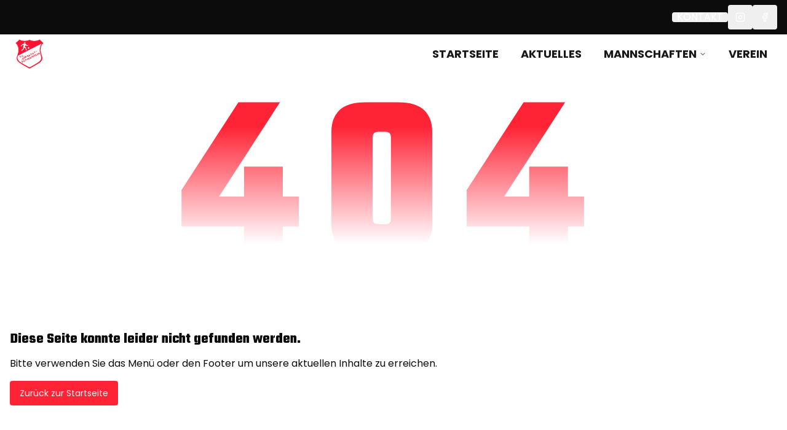

--- FILE ---
content_type: text/html; charset=utf-8
request_url: https://www.xn--fcdppenweiler-yob.de/sponsoren
body_size: 10277
content:
<!DOCTYPE html><html lang="en" class="__variable_00f08a"><head><meta charSet="utf-8"/><meta name="viewport" content="width=device-width, initial-scale=1"/><link rel="preload" href="/_next/static/media/0c526091e2cbdcaf-s.p.woff2" as="font" crossorigin="" type="font/woff2"/><link rel="preload" href="/_next/static/media/2cc74b96cdc9383d-s.p.woff2" as="font" crossorigin="" type="font/woff2"/><link rel="preload" href="/_next/static/media/b957ea75a84b6ea7-s.p.woff2" as="font" crossorigin="" type="font/woff2"/><link rel="preload" href="/_next/static/media/cf1f69a0c8aed54d-s.p.woff2" as="font" crossorigin="" type="font/woff2"/><link rel="preload" href="/_next/static/media/eafabf029ad39a43-s.p.woff2" as="font" crossorigin="" type="font/woff2"/><link rel="stylesheet" href="/_next/static/css/19c90dde2ca16b50.css" data-precedence="next"/><link rel="preload" as="script" fetchPriority="low" href="/_next/static/chunks/webpack-6b69e9764a2677e8.js"/><script src="/_next/static/chunks/8683b770-92871a551c5bbf4f.js" async=""></script><script src="/_next/static/chunks/9635-c4a26a1c3d192cff.js" async=""></script><script src="/_next/static/chunks/main-app-64ef7817556598ef.js" async=""></script><script src="/_next/static/chunks/1357-13e3cbc4340084d8.js" async=""></script><script src="/_next/static/chunks/8095-9d98d7680cc481f4.js" async=""></script><script src="/_next/static/chunks/8874-acfe7f592947d62f.js" async=""></script><script src="/_next/static/chunks/3576-45ff3930bf7d3d05.js" async=""></script><script src="/_next/static/chunks/2954-ca013effec9c289b.js" async=""></script><script src="/_next/static/chunks/1741-85acd2f989e9ed4a.js" async=""></script><script src="/_next/static/chunks/app/(frontend)/layout-da6e8394adc2dcad.js" async=""></script><script src="/_next/static/chunks/81570add-8541bff12ade66a2.js" async=""></script><script src="/_next/static/chunks/53d2aca8-0492c40941fb6889.js" async=""></script><script src="/_next/static/chunks/9714c991-2b549fa909bc82c9.js" async=""></script><script src="/_next/static/chunks/3548-f61f845d9c4b82bc.js" async=""></script><script src="/_next/static/chunks/8444-0914606de0bf84d9.js" async=""></script><script src="/_next/static/chunks/925-d0d3be6ef34815f2.js" async=""></script><script src="/_next/static/chunks/8883-2675e267cdaaa338.js" async=""></script><script src="/_next/static/chunks/5502-f0e680656889685e.js" async=""></script><script src="/_next/static/chunks/5627-f1ea651cf41ddbbe.js" async=""></script><script src="/_next/static/chunks/app/(frontend)/%5B...slug%5D/page-7a0f79f3481d678c.js" async=""></script><meta name="next-size-adjust" content=""/><title>FC Düppenweiler</title><meta property="og:title" content="FC Düppenweiler"/><meta property="og:url" content="https://www.xn--fcdppenweiler-yob.de"/><meta property="og:site_name" content="Payload Website Template"/><meta property="og:image" content="https://www.xn--fcdppenweiler-yob.de/website-template-OG.webp"/><meta property="og:type" content="website"/><meta name="twitter:card" content="summary_large_image"/><meta name="twitter:creator" content="@payloadcms"/><meta name="twitter:title" content="FC Düppenweiler"/><meta name="twitter:image" content="https://www.xn--fcdppenweiler-yob.de/website-template-OG.webp"/><link rel="icon" href="/favicon.ico" type="image/x-icon" sizes="96x96"/><link rel="icon" href="/icon.png?0f98872e5d04c5d7" type="image/png" sizes="284x297"/><link rel="apple-touch-icon" href="/apple-icon.png?0f98872e5d04c5d7" type="image/png" sizes="284x297"/><script src="/_next/static/chunks/polyfills-42372ed130431b0a.js" noModule=""></script></head><body><div hidden=""><!--$--><!--/$--></div><header class="fixed top-0 z-50 w-full "><div class="admin-bar py-2 bg-foreground text-background hidden"><div class="container relative ml-auto mr-auto w-full max-w-custom px-4"></div></div><div class="bg-foreground w-full text-background"><div class="container relative ml-auto mr-auto w-full max-w-custom px-4"><div class="hidden lg:flex relative z-0  flex-row items-center gap-4 justify-center lg:justify-end py-2"><div class="flex-row justify-end gap-2"><a href="/kontakt"><button class="inline-flex items-center justify-center whitespace-nowrap font-medium ring-offset-background transition-colors focus-visible:outline-none focus-visible:ring-2 focus-visible:ring-ring focus-visible:ring-offset-2 disabled:pointer-events-none disabled:opacity-50 gap-2 h-4 rounded px-2 text-xs hover:text-accent-foreground"><span class="uppercase">Kontakt</span></button></a></div><div class="flex items-center gap-2 justify-center"><a target="_blank" href="https://www.instagram.com/dueppenweiler/"><button class="inline-flex items-center justify-center whitespace-nowrap rounded text-sm font-medium ring-offset-background transition-colors focus-visible:outline-none focus-visible:ring-2 focus-visible:ring-ring focus-visible:ring-offset-2 disabled:pointer-events-none disabled:opacity-50 gap-2 h-10 w-10 hover:text-accent-foreground"><svg xmlns="http://www.w3.org/2000/svg" width="24" height="24" viewBox="0 0 24 24" fill="none" stroke="currentColor" stroke-width="2" stroke-linecap="round" stroke-linejoin="round" class="lucide lucide-instagram h-4 w-4"><rect width="20" height="20" x="2" y="2" rx="5" ry="5"></rect><path d="M16 11.37A4 4 0 1 1 12.63 8 4 4 0 0 1 16 11.37z"></path><line x1="17.5" x2="17.51" y1="6.5" y2="6.5"></line></svg></button></a><a target="_blank" href="https://www.facebook.com/profile.php?id=100057066956157"><button class="inline-flex items-center justify-center whitespace-nowrap rounded text-sm font-medium ring-offset-background transition-colors focus-visible:outline-none focus-visible:ring-2 focus-visible:ring-ring focus-visible:ring-offset-2 disabled:pointer-events-none disabled:opacity-50 gap-2 h-10 w-10 hover:text-accent-foreground"><svg xmlns="http://www.w3.org/2000/svg" width="24" height="24" viewBox="0 0 24 24" fill="none" stroke="currentColor" stroke-width="2" stroke-linecap="round" stroke-linejoin="round" class="lucide lucide-facebook h-4 w-4"><path d="M18 2h-3a5 5 0 0 0-5 5v3H7v4h3v8h4v-8h3l1-4h-4V7a1 1 0 0 1 1-1h3z"></path></svg></button></a></div></div></div></div><div class="bg-background md:opacity-95"><div class="container relative ml-auto mr-auto w-full max-w-custom px-4"><div class="relative flex gap-4 justify-between items-center"><a class="relative flex items-center justify-center" href="/"><div class="h-16 w-16 z-[1001] p-2"><svg xmlns="http://www.w3.org/2000/svg" viewBox="0 0 567.839 592.972" x="0px" y="0px" width="100%" height="100%"><g id="logo-fcd" class="logo-fcd" transform="translate(-679.148 -246.545)"><path id="outline" d="M342.5-53.983S189.022-134.127,119.492-188.732C82.711-217.618,67.8-267,94.01-326.337,158.772-498.815,58.648-569.5,58.648-569.5l81.361-77.455s86.908,56.33,202.491,5.518c107.315,51.286,206.206-5.328,206.206-5.328L626.488-569.5s-103.791,68.792-27.2,263.549c27.03,77.569-27.847,124.208-111.138,170.113C401.986-83.526,342.5-53.983,342.5-53.983" transform="translate(620.5 893.5)" class="fill-[#fe0827] stroke-white stroke-[10px]"></path><path id="inner" d="M322.117,652.145S188.362,585.352,123.032,535.316C57.549,488.573,88.391,417.563,88.391,417.563L566.422,173.547s-70.88,84.88-22.61,225.906c46.065,102.626-34.582,139.029-49.22,152.383-73.85,49.651-172.475,100.309-172.475,100.309" transform="translate(641.5 158.5)" class="fill-white inner"></path><g id="graphic"><path id="player" class="fill-white player" d="M24.244-11.347s-9.4,2.77-6.569,8.405c2.834,3.156,6.183,6.086,5.249,9.79C21.319,11.758,7.466,8.759,4.318-1.663,2.305-2.373-7.4-7.483,7.122-14.1c10.257-4.563,10.4-10.677,25.863-16.153,3.993-3.424,2.485-7.5,2.867-15.592.784-9.282.146-22.751.813-29.375.3-3.031,5.356-5.72,5.56-9.127.313-10.4,2.112-29.988-.514-29.914-5.744.049-13.694,3.414-16.206,3.79-6.615.879-8.917,8.331-13.435,11-4.22,3.276-7.412,6.065-8.795,9.179a12.3,12.3,0,0,0-1,6.489c.335,1.968-3.661,4.043-3.391.419-.2,8.583-6.41,3.951-9.406-1.871-1.254-2.688-2.383-6.666,3.832-10.756C-1.8-100.8,6-108.039,12.071-117.89c5.765-3.1,20.353-14.564,29.985-18.95,9.742-2.612,16.416-.226,17.243-4.1.681-3.993-3.8-8.618-4.383-12.675-1.256-8.824,6.908-12.545,13.578-12.341,8.3.914,14.725,4.323,13.249,11.932-.655,3.41-1.2,7.774-8.618,13.763a2.4,2.4,0,0,0-.142,2.773c1.409,1.322,9.971.692,17.238,7.222,3.943,4.5,8.952,9.74,11.958,19.182.77,3.2,1.388,5.719,4.457,6.721,6.662,2.187,12.848-1.883,24.592-2.025,2.942-.039,10.3-2.119,11.767-1.388,1.158.691,6.693,4.639,6.887,6.564.313,3.883-9.238.089-19.334,3.409C118.83-93.143,110.205-90.145,104-89.317c-9.717,1.3-13.567-16.979-18.524-16.04-5.385,1.017-1.64,9.65-15.068,25.47-1.635,3.348-.143,7.924,9.055,13.018,6.226,4.174,12.2,4.841,15.565,10.259C98.506-42.17,94.867-26.346,98.6-17.8c3.035,3.5,9.105-4.231,13.98-2.023,3.924,2.46.276,10.945-9.473,13.888-3.021,2.493-4.677,4.5-8.83,5.243C89.925,1.485,89.217-13.014,83.7-28.558c-1.288-6.162-.368-13.152-4.232-18.119-.847-2.355-4.138-.736-10.116-3.127-4.6-2.115-7.154-5.041-10.652-3.561-4.775,2.013-3.787,10.552-7.466,23.888C47.683-20.037,40.01-18.441,32.284-14.67c-11.313,4.415-7.527,3.322-7.527,3.322" transform="translate(799.5 470.5)"></path><circle id="ball" cx="16" cy="16" r="16" transform="translate(927 404)" class="fill-white ball"></circle></g><g id="font" class="font"><text id="line" transform="matrix(0.891, -0.454, 0.454, 0.891, 781.02, 683.051)" class="fill-[#fe0827] line" font-size="47" font-family="Poppins-SemiBold, Poppins" font-weight="600" letter-spacing="0.098em"><tspan x="19" y="49">DÜPPENWEILER</tspan></text><text id="line-2" class="fill-[#fe0827] line" data-name="line" transform="matrix(0.891, -0.454, 0.454, 0.891, 778.399, 628.492)" font-size="47" font-family="Poppins-SemiBold, Poppins" font-weight="600" letter-spacing="0.054em"><tspan x="0" y="43">„EINTRACHT”</tspan></text><text id="line-3" data-name="line" transform="matrix(0.891, -0.454, 0.454, 0.891, 754.741, 573.393)" class="fill-[#fe0827] line" font-size="47" font-family="Poppins-SemiBold, Poppins" font-weight="600" letter-spacing="0.027em"><tspan x="0" y="49">F.C.</tspan></text></g></g></svg></div></a><nav aria-label="Main" data-orientation="vertical" dir="ltr" class="relative flex max-w-max flex-1 items-center justify-center"><div style="position:relative"><ul data-orientation="vertical" class="group flex-1 list-none lg:space-x-1 uppercase font-semibold flex-col gap-4 md:gap-0 p-4 items-start md:items-center justify-start top-0 bottom-0 left-0 right-0 fixed h-screen py-24 overscroll-y-none md:relative overflow-y-scroll md:overflow-hidden bg-background opacity-1 z-[1000] md:bg-transparent hidden md:flex md:h-auto md:flex-row md:p-0" dir="ltr"><li class=""><a class="group inline-flex h-10 w-max items-center justify-center rounded-lg text-normal lg:text-lg px-4 py-2 bg-background md:hover:bg-accent md:focus:bg-accent focus:text-accent-foreground focus:outline-none md:data-[active]:bg-accent/50 md:data-[state=open]:bg-accent/50 disabled:pointer-events-none disabled:opacity-50 transition-colors hover:text-accent-foreground" href="/home">Startseite</a></li><li class=""><a class="group inline-flex h-10 w-max items-center justify-center rounded-lg text-normal lg:text-lg px-4 py-2 bg-background md:hover:bg-accent md:focus:bg-accent focus:text-accent-foreground focus:outline-none md:data-[active]:bg-accent/50 md:data-[state=open]:bg-accent/50 disabled:pointer-events-none disabled:opacity-50 transition-colors hover:text-accent-foreground" href="/posts">Aktuelles</a></li><li class=""><button id="radix-_R_2qivb_-trigger-radix-_R_deqivb_" data-state="closed" aria-expanded="false" aria-controls="radix-_R_2qivb_-content-radix-_R_deqivb_" class="group h-10 w-max items-center justify-center rounded-lg text-normal lg:text-lg px-4 py-2 bg-background md:hover:bg-accent md:focus:bg-accent focus:text-accent-foreground focus:outline-none md:data-[active]:bg-accent/50 md:data-[state=open]:bg-accent/50 hover:text-accent-foreground disabled:pointer-events-none disabled:opacity-50 transition-colors group uppercase hidden md:flex" data-radix-collection-item="">Mannschaften<!-- --> <svg xmlns="http://www.w3.org/2000/svg" width="24" height="24" viewBox="0 0 24 24" fill="none" stroke="currentColor" stroke-width="2" stroke-linecap="round" stroke-linejoin="round" class="lucide lucide-chevron-down top-[1px] ml-1 h-3 w-3 transition duration-200 group-data-[state=open]:rotate-180" aria-hidden="true"><path d="m6 9 6 6 6-6"></path></svg></button><button id="radix-_R_2qivb_-trigger-radix-_R_deqivb_" data-state="closed" aria-expanded="false" aria-controls="radix-_R_2qivb_-content-radix-_R_deqivb_" class="group inline-flex h-10 w-max items-center justify-center rounded-lg text-normal lg:text-lg px-4 py-2 bg-background md:hover:bg-accent md:focus:bg-accent focus:text-accent-foreground focus:outline-none md:data-[active]:bg-accent/50 md:data-[state=open]:bg-accent/50 hover:text-accent-foreground disabled:pointer-events-none disabled:opacity-50 transition-colors group uppercase md:hidden" data-radix-collection-item="">Mannschaften<!-- --> <svg xmlns="http://www.w3.org/2000/svg" width="24" height="24" viewBox="0 0 24 24" fill="none" stroke="currentColor" stroke-width="2" stroke-linecap="round" stroke-linejoin="round" class="lucide lucide-chevron-down top-[1px] ml-1 h-3 w-3 transition duration-200 group-data-[state=open]:rotate-180" aria-hidden="true"><path d="m6 9 6 6 6-6"></path></svg></button><div class="bg-background left-0 right-0 relative md:fixed"></div></li><li class=""><a class="group inline-flex h-10 w-max items-center justify-center rounded-lg text-normal lg:text-lg px-4 py-2 bg-background md:hover:bg-accent md:focus:bg-accent focus:text-accent-foreground focus:outline-none md:data-[active]:bg-accent/50 md:data-[state=open]:bg-accent/50 disabled:pointer-events-none disabled:opacity-50 transition-colors hover:text-accent-foreground" href="/verein">Verein</a></li><div class="justify-end md:hidden flex flex-col items-start gap-4"><a href="/kontakt"><button class="inline-flex items-center justify-center whitespace-nowrap rounded text-sm font-medium ring-offset-background transition-colors focus-visible:outline-none focus-visible:ring-2 focus-visible:ring-ring focus-visible:ring-offset-2 disabled:pointer-events-none disabled:opacity-50 gap-2 h-10 px-4 py-2 hover:bg-card hover:text-accent-foreground"><span class="uppercase">Kontakt</span></button></a></div></ul></div><button class="inline-flex items-center justify-center whitespace-nowrap rounded text-sm font-medium ring-offset-background transition-colors focus-visible:outline-none focus-visible:ring-2 focus-visible:ring-ring focus-visible:ring-offset-2 disabled:pointer-events-none disabled:opacity-50 gap-2 h-10 px-4 py-2 hover:bg-card hover:text-accent-foreground relative -right-2 md:hidden"><svg xmlns="http://www.w3.org/2000/svg" width="24" height="24" viewBox="0 0 24 24" fill="none" stroke="currentColor" stroke-width="2" stroke-linecap="round" stroke-linejoin="round" class="lucide lucide-menu"><line x1="4" x2="20" y1="12" y2="12"></line><line x1="4" x2="20" y1="6" y2="6"></line><line x1="4" x2="20" y1="18" y2="18"></line></svg></button><button class="items-center justify-center whitespace-nowrap rounded text-sm font-medium ring-offset-background transition-colors focus-visible:outline-none focus-visible:ring-2 focus-visible:ring-ring focus-visible:ring-offset-2 disabled:pointer-events-none disabled:opacity-50 gap-2 h-10 px-4 py-2 hover:bg-card hover:text-accent-foreground absolute -right-2 md:hidden z-[1001] hidden"><svg xmlns="http://www.w3.org/2000/svg" width="24" height="24" viewBox="0 0 24 24" fill="none" stroke="currentColor" stroke-width="2" stroke-linecap="round" stroke-linejoin="round" class="lucide lucide-x"><path d="M18 6 6 18"></path><path d="m6 6 12 12"></path></svg></button></nav></div></div></div></header><main><section class="py-16"><div class="container relative ml-auto mr-auto w-full max-w-custom px-4"><div class="w-full text-center mt-16"><h1 class="relative text-[45vw] md:text-[40vw] lg:text-[35vw] xl:text-[30vw] leading-none tracking-widest text-primary">404<div class="absolute pointer-events-none left-0 bottom-0 w-full h-full from-transparent to-background bg-gradient-to-b from-20% to-70% md:from-20% md:to-70%"></div></h1></div><div class="mb-4"><h4>Diese Seite konnte leider nicht gefunden werden.</h4><p>Bitte verwenden Sie das Menü oder den Footer um unsere aktuellen Inhalte zu erreichen.</p></div><a class="inline-flex items-center justify-center whitespace-nowrap rounded text-sm font-medium ring-offset-background transition-colors focus-visible:outline-none focus-visible:ring-2 focus-visible:ring-ring focus-visible:ring-offset-2 disabled:pointer-events-none disabled:opacity-50 gap-2 h-10 px-4 py-2 bg-primary text-primary-foreground hover:bg-primary-foreground hover:text-primary" href="/">Zurück zur Startseite</a></div></section><!--$--><!--/$--></main><div role="region" aria-label="Notifications (F8)" tabindex="-1" style="pointer-events:none"><ol tabindex="-1" class="fixed top-0 z-[100] flex max-h-screen w-full flex-col-reverse p-4 sm:bottom-0 sm:right-0 sm:top-auto sm:flex-col md:max-w-[420px]"></ol></div><footer class="border-t border-border bg-background text-background"><div class="flex flex-col gap-4"><div class="relative w-full py-8" role="region" aria-roledescription="carousel"><div class="overflow-hidden"><div class="flex gap-8"><div role="group" aria-roledescription="slide" class="min-w-0 shrink-0 grow-0 basis-1/2 md:basis-1/6 lg:basis-1/6 p-0"><div class="rounded-lg text-card-foreground overflow-hidden bg-transparent shadow-none p-0 flex items-center justify-center"><div class="p-0 flex aspect-square items-center justify-center h-[120px] w-[120px] relative"><img alt="Sponsor" loading="lazy" decoding="async" data-nimg="fill" class="object-contain" style="position:absolute;height:100%;width:100%;left:0;top:0;right:0;bottom:0;color:transparent" sizes="100vw" srcSet="/_next/image?url=%2Fsponsoren%2Frende2.png&amp;w=640&amp;q=75 640w, /_next/image?url=%2Fsponsoren%2Frende2.png&amp;w=750&amp;q=75 750w, /_next/image?url=%2Fsponsoren%2Frende2.png&amp;w=828&amp;q=75 828w, /_next/image?url=%2Fsponsoren%2Frende2.png&amp;w=1080&amp;q=75 1080w, /_next/image?url=%2Fsponsoren%2Frende2.png&amp;w=1200&amp;q=75 1200w, /_next/image?url=%2Fsponsoren%2Frende2.png&amp;w=1920&amp;q=75 1920w, /_next/image?url=%2Fsponsoren%2Frende2.png&amp;w=2048&amp;q=75 2048w, /_next/image?url=%2Fsponsoren%2Frende2.png&amp;w=3840&amp;q=75 3840w" src="/_next/image?url=%2Fsponsoren%2Frende2.png&amp;w=3840&amp;q=75"/></div></div></div><div role="group" aria-roledescription="slide" class="min-w-0 shrink-0 grow-0 basis-1/2 md:basis-1/6 lg:basis-1/6 p-0"><div class="rounded-lg text-card-foreground overflow-hidden bg-transparent shadow-none p-0 flex items-center justify-center"><div class="p-0 flex aspect-square items-center justify-center h-[120px] w-[120px] relative"><img alt="Sponsor" loading="lazy" decoding="async" data-nimg="fill" class="object-contain" style="position:absolute;height:100%;width:100%;left:0;top:0;right:0;bottom:0;color:transparent" sizes="100vw" srcSet="/_next/image?url=%2Fsponsoren%2Fhorst.jpg&amp;w=640&amp;q=75 640w, /_next/image?url=%2Fsponsoren%2Fhorst.jpg&amp;w=750&amp;q=75 750w, /_next/image?url=%2Fsponsoren%2Fhorst.jpg&amp;w=828&amp;q=75 828w, /_next/image?url=%2Fsponsoren%2Fhorst.jpg&amp;w=1080&amp;q=75 1080w, /_next/image?url=%2Fsponsoren%2Fhorst.jpg&amp;w=1200&amp;q=75 1200w, /_next/image?url=%2Fsponsoren%2Fhorst.jpg&amp;w=1920&amp;q=75 1920w, /_next/image?url=%2Fsponsoren%2Fhorst.jpg&amp;w=2048&amp;q=75 2048w, /_next/image?url=%2Fsponsoren%2Fhorst.jpg&amp;w=3840&amp;q=75 3840w" src="/_next/image?url=%2Fsponsoren%2Fhorst.jpg&amp;w=3840&amp;q=75"/></div></div></div><div role="group" aria-roledescription="slide" class="min-w-0 shrink-0 grow-0 basis-1/2 md:basis-1/6 lg:basis-1/6 p-0"><div class="rounded-lg text-card-foreground overflow-hidden bg-transparent shadow-none p-0 flex items-center justify-center"><div class="p-0 flex aspect-square items-center justify-center h-[120px] w-[120px] relative"><img alt="Sponsor" loading="lazy" decoding="async" data-nimg="fill" class="object-contain" style="position:absolute;height:100%;width:100%;left:0;top:0;right:0;bottom:0;color:transparent" sizes="100vw" srcSet="/_next/image?url=%2Fsponsoren%2Fbvt.jpg&amp;w=640&amp;q=75 640w, /_next/image?url=%2Fsponsoren%2Fbvt.jpg&amp;w=750&amp;q=75 750w, /_next/image?url=%2Fsponsoren%2Fbvt.jpg&amp;w=828&amp;q=75 828w, /_next/image?url=%2Fsponsoren%2Fbvt.jpg&amp;w=1080&amp;q=75 1080w, /_next/image?url=%2Fsponsoren%2Fbvt.jpg&amp;w=1200&amp;q=75 1200w, /_next/image?url=%2Fsponsoren%2Fbvt.jpg&amp;w=1920&amp;q=75 1920w, /_next/image?url=%2Fsponsoren%2Fbvt.jpg&amp;w=2048&amp;q=75 2048w, /_next/image?url=%2Fsponsoren%2Fbvt.jpg&amp;w=3840&amp;q=75 3840w" src="/_next/image?url=%2Fsponsoren%2Fbvt.jpg&amp;w=3840&amp;q=75"/></div></div></div><div role="group" aria-roledescription="slide" class="min-w-0 shrink-0 grow-0 basis-1/2 md:basis-1/6 lg:basis-1/6 p-0"><div class="rounded-lg text-card-foreground overflow-hidden bg-transparent shadow-none p-0 flex items-center justify-center"><div class="p-0 flex aspect-square items-center justify-center h-[120px] w-[120px] relative"><img alt="Sponsor" loading="lazy" decoding="async" data-nimg="fill" class="object-contain" style="position:absolute;height:100%;width:100%;left:0;top:0;right:0;bottom:0;color:transparent" sizes="100vw" srcSet="/_next/image?url=%2Fsponsoren%2Fgadomski.png&amp;w=640&amp;q=75 640w, /_next/image?url=%2Fsponsoren%2Fgadomski.png&amp;w=750&amp;q=75 750w, /_next/image?url=%2Fsponsoren%2Fgadomski.png&amp;w=828&amp;q=75 828w, /_next/image?url=%2Fsponsoren%2Fgadomski.png&amp;w=1080&amp;q=75 1080w, /_next/image?url=%2Fsponsoren%2Fgadomski.png&amp;w=1200&amp;q=75 1200w, /_next/image?url=%2Fsponsoren%2Fgadomski.png&amp;w=1920&amp;q=75 1920w, /_next/image?url=%2Fsponsoren%2Fgadomski.png&amp;w=2048&amp;q=75 2048w, /_next/image?url=%2Fsponsoren%2Fgadomski.png&amp;w=3840&amp;q=75 3840w" src="/_next/image?url=%2Fsponsoren%2Fgadomski.png&amp;w=3840&amp;q=75"/></div></div></div><div role="group" aria-roledescription="slide" class="min-w-0 shrink-0 grow-0 basis-1/2 md:basis-1/6 lg:basis-1/6 p-0"><div class="rounded-lg text-card-foreground overflow-hidden bg-transparent shadow-none p-0 flex items-center justify-center"><div class="p-0 flex aspect-square items-center justify-center h-[120px] w-[120px] relative"><img alt="Sponsor" loading="lazy" decoding="async" data-nimg="fill" class="object-contain" style="position:absolute;height:100%;width:100%;left:0;top:0;right:0;bottom:0;color:transparent" sizes="100vw" srcSet="/_next/image?url=%2Fsponsoren%2Fvauban.jpeg&amp;w=640&amp;q=75 640w, /_next/image?url=%2Fsponsoren%2Fvauban.jpeg&amp;w=750&amp;q=75 750w, /_next/image?url=%2Fsponsoren%2Fvauban.jpeg&amp;w=828&amp;q=75 828w, /_next/image?url=%2Fsponsoren%2Fvauban.jpeg&amp;w=1080&amp;q=75 1080w, /_next/image?url=%2Fsponsoren%2Fvauban.jpeg&amp;w=1200&amp;q=75 1200w, /_next/image?url=%2Fsponsoren%2Fvauban.jpeg&amp;w=1920&amp;q=75 1920w, /_next/image?url=%2Fsponsoren%2Fvauban.jpeg&amp;w=2048&amp;q=75 2048w, /_next/image?url=%2Fsponsoren%2Fvauban.jpeg&amp;w=3840&amp;q=75 3840w" src="/_next/image?url=%2Fsponsoren%2Fvauban.jpeg&amp;w=3840&amp;q=75"/></div></div></div><div role="group" aria-roledescription="slide" class="min-w-0 shrink-0 grow-0 basis-1/2 md:basis-1/6 lg:basis-1/6 p-0"><div class="rounded-lg text-card-foreground overflow-hidden bg-transparent shadow-none p-0 flex items-center justify-center"><div class="p-0 flex aspect-square items-center justify-center h-[120px] w-[120px] relative"><img alt="Sponsor" loading="lazy" decoding="async" data-nimg="fill" class="object-contain" style="position:absolute;height:100%;width:100%;left:0;top:0;right:0;bottom:0;color:transparent" sizes="100vw" srcSet="/_next/image?url=%2Fsponsoren%2Fsparkasse.jpg&amp;w=640&amp;q=75 640w, /_next/image?url=%2Fsponsoren%2Fsparkasse.jpg&amp;w=750&amp;q=75 750w, /_next/image?url=%2Fsponsoren%2Fsparkasse.jpg&amp;w=828&amp;q=75 828w, /_next/image?url=%2Fsponsoren%2Fsparkasse.jpg&amp;w=1080&amp;q=75 1080w, /_next/image?url=%2Fsponsoren%2Fsparkasse.jpg&amp;w=1200&amp;q=75 1200w, /_next/image?url=%2Fsponsoren%2Fsparkasse.jpg&amp;w=1920&amp;q=75 1920w, /_next/image?url=%2Fsponsoren%2Fsparkasse.jpg&amp;w=2048&amp;q=75 2048w, /_next/image?url=%2Fsponsoren%2Fsparkasse.jpg&amp;w=3840&amp;q=75 3840w" src="/_next/image?url=%2Fsponsoren%2Fsparkasse.jpg&amp;w=3840&amp;q=75"/></div></div></div><div role="group" aria-roledescription="slide" class="min-w-0 shrink-0 grow-0 basis-1/2 md:basis-1/6 lg:basis-1/6 p-0"><div class="rounded-lg text-card-foreground overflow-hidden bg-transparent shadow-none p-0 flex items-center justify-center"><div class="p-0 flex aspect-square items-center justify-center h-[120px] w-[120px] relative"><img alt="Sponsor" loading="lazy" decoding="async" data-nimg="fill" class="object-contain" style="position:absolute;height:100%;width:100%;left:0;top:0;right:0;bottom:0;color:transparent" sizes="100vw" srcSet="/_next/image?url=%2Fsponsoren%2Frende2.png&amp;w=640&amp;q=75 640w, /_next/image?url=%2Fsponsoren%2Frende2.png&amp;w=750&amp;q=75 750w, /_next/image?url=%2Fsponsoren%2Frende2.png&amp;w=828&amp;q=75 828w, /_next/image?url=%2Fsponsoren%2Frende2.png&amp;w=1080&amp;q=75 1080w, /_next/image?url=%2Fsponsoren%2Frende2.png&amp;w=1200&amp;q=75 1200w, /_next/image?url=%2Fsponsoren%2Frende2.png&amp;w=1920&amp;q=75 1920w, /_next/image?url=%2Fsponsoren%2Frende2.png&amp;w=2048&amp;q=75 2048w, /_next/image?url=%2Fsponsoren%2Frende2.png&amp;w=3840&amp;q=75 3840w" src="/_next/image?url=%2Fsponsoren%2Frende2.png&amp;w=3840&amp;q=75"/></div></div></div><div role="group" aria-roledescription="slide" class="min-w-0 shrink-0 grow-0 basis-1/2 md:basis-1/6 lg:basis-1/6 p-0"><div class="rounded-lg text-card-foreground overflow-hidden bg-transparent shadow-none p-0 flex items-center justify-center"><div class="p-0 flex aspect-square items-center justify-center h-[120px] w-[120px] relative"><img alt="Sponsor" loading="lazy" decoding="async" data-nimg="fill" class="object-contain" style="position:absolute;height:100%;width:100%;left:0;top:0;right:0;bottom:0;color:transparent" sizes="100vw" srcSet="/_next/image?url=%2Fsponsoren%2Fhorst.jpg&amp;w=640&amp;q=75 640w, /_next/image?url=%2Fsponsoren%2Fhorst.jpg&amp;w=750&amp;q=75 750w, /_next/image?url=%2Fsponsoren%2Fhorst.jpg&amp;w=828&amp;q=75 828w, /_next/image?url=%2Fsponsoren%2Fhorst.jpg&amp;w=1080&amp;q=75 1080w, /_next/image?url=%2Fsponsoren%2Fhorst.jpg&amp;w=1200&amp;q=75 1200w, /_next/image?url=%2Fsponsoren%2Fhorst.jpg&amp;w=1920&amp;q=75 1920w, /_next/image?url=%2Fsponsoren%2Fhorst.jpg&amp;w=2048&amp;q=75 2048w, /_next/image?url=%2Fsponsoren%2Fhorst.jpg&amp;w=3840&amp;q=75 3840w" src="/_next/image?url=%2Fsponsoren%2Fhorst.jpg&amp;w=3840&amp;q=75"/></div></div></div><div role="group" aria-roledescription="slide" class="min-w-0 shrink-0 grow-0 basis-1/2 md:basis-1/6 lg:basis-1/6 p-0"><div class="rounded-lg text-card-foreground overflow-hidden bg-transparent shadow-none p-0 flex items-center justify-center"><div class="p-0 flex aspect-square items-center justify-center h-[120px] w-[120px] relative"><img alt="Sponsor" loading="lazy" decoding="async" data-nimg="fill" class="object-contain" style="position:absolute;height:100%;width:100%;left:0;top:0;right:0;bottom:0;color:transparent" sizes="100vw" srcSet="/_next/image?url=%2Fsponsoren%2Fbvt.jpg&amp;w=640&amp;q=75 640w, /_next/image?url=%2Fsponsoren%2Fbvt.jpg&amp;w=750&amp;q=75 750w, /_next/image?url=%2Fsponsoren%2Fbvt.jpg&amp;w=828&amp;q=75 828w, /_next/image?url=%2Fsponsoren%2Fbvt.jpg&amp;w=1080&amp;q=75 1080w, /_next/image?url=%2Fsponsoren%2Fbvt.jpg&amp;w=1200&amp;q=75 1200w, /_next/image?url=%2Fsponsoren%2Fbvt.jpg&amp;w=1920&amp;q=75 1920w, /_next/image?url=%2Fsponsoren%2Fbvt.jpg&amp;w=2048&amp;q=75 2048w, /_next/image?url=%2Fsponsoren%2Fbvt.jpg&amp;w=3840&amp;q=75 3840w" src="/_next/image?url=%2Fsponsoren%2Fbvt.jpg&amp;w=3840&amp;q=75"/></div></div></div><div role="group" aria-roledescription="slide" class="min-w-0 shrink-0 grow-0 basis-1/2 md:basis-1/6 lg:basis-1/6 p-0"><div class="rounded-lg text-card-foreground overflow-hidden bg-transparent shadow-none p-0 flex items-center justify-center"><div class="p-0 flex aspect-square items-center justify-center h-[120px] w-[120px] relative"><img alt="Sponsor" loading="lazy" decoding="async" data-nimg="fill" class="object-contain" style="position:absolute;height:100%;width:100%;left:0;top:0;right:0;bottom:0;color:transparent" sizes="100vw" srcSet="/_next/image?url=%2Fsponsoren%2Fgadomski.png&amp;w=640&amp;q=75 640w, /_next/image?url=%2Fsponsoren%2Fgadomski.png&amp;w=750&amp;q=75 750w, /_next/image?url=%2Fsponsoren%2Fgadomski.png&amp;w=828&amp;q=75 828w, /_next/image?url=%2Fsponsoren%2Fgadomski.png&amp;w=1080&amp;q=75 1080w, /_next/image?url=%2Fsponsoren%2Fgadomski.png&amp;w=1200&amp;q=75 1200w, /_next/image?url=%2Fsponsoren%2Fgadomski.png&amp;w=1920&amp;q=75 1920w, /_next/image?url=%2Fsponsoren%2Fgadomski.png&amp;w=2048&amp;q=75 2048w, /_next/image?url=%2Fsponsoren%2Fgadomski.png&amp;w=3840&amp;q=75 3840w" src="/_next/image?url=%2Fsponsoren%2Fgadomski.png&amp;w=3840&amp;q=75"/></div></div></div><div role="group" aria-roledescription="slide" class="min-w-0 shrink-0 grow-0 basis-1/2 md:basis-1/6 lg:basis-1/6 p-0"><div class="rounded-lg text-card-foreground overflow-hidden bg-transparent shadow-none p-0 flex items-center justify-center"><div class="p-0 flex aspect-square items-center justify-center h-[120px] w-[120px] relative"><img alt="Sponsor" loading="lazy" decoding="async" data-nimg="fill" class="object-contain" style="position:absolute;height:100%;width:100%;left:0;top:0;right:0;bottom:0;color:transparent" sizes="100vw" srcSet="/_next/image?url=%2Fsponsoren%2Fvauban.jpeg&amp;w=640&amp;q=75 640w, /_next/image?url=%2Fsponsoren%2Fvauban.jpeg&amp;w=750&amp;q=75 750w, /_next/image?url=%2Fsponsoren%2Fvauban.jpeg&amp;w=828&amp;q=75 828w, /_next/image?url=%2Fsponsoren%2Fvauban.jpeg&amp;w=1080&amp;q=75 1080w, /_next/image?url=%2Fsponsoren%2Fvauban.jpeg&amp;w=1200&amp;q=75 1200w, /_next/image?url=%2Fsponsoren%2Fvauban.jpeg&amp;w=1920&amp;q=75 1920w, /_next/image?url=%2Fsponsoren%2Fvauban.jpeg&amp;w=2048&amp;q=75 2048w, /_next/image?url=%2Fsponsoren%2Fvauban.jpeg&amp;w=3840&amp;q=75 3840w" src="/_next/image?url=%2Fsponsoren%2Fvauban.jpeg&amp;w=3840&amp;q=75"/></div></div></div><div role="group" aria-roledescription="slide" class="min-w-0 shrink-0 grow-0 basis-1/2 md:basis-1/6 lg:basis-1/6 p-0"><div class="rounded-lg text-card-foreground overflow-hidden bg-transparent shadow-none p-0 flex items-center justify-center"><div class="p-0 flex aspect-square items-center justify-center h-[120px] w-[120px] relative"><img alt="Sponsor" loading="lazy" decoding="async" data-nimg="fill" class="object-contain" style="position:absolute;height:100%;width:100%;left:0;top:0;right:0;bottom:0;color:transparent" sizes="100vw" srcSet="/_next/image?url=%2Fsponsoren%2Fsparkasse.jpg&amp;w=640&amp;q=75 640w, /_next/image?url=%2Fsponsoren%2Fsparkasse.jpg&amp;w=750&amp;q=75 750w, /_next/image?url=%2Fsponsoren%2Fsparkasse.jpg&amp;w=828&amp;q=75 828w, /_next/image?url=%2Fsponsoren%2Fsparkasse.jpg&amp;w=1080&amp;q=75 1080w, /_next/image?url=%2Fsponsoren%2Fsparkasse.jpg&amp;w=1200&amp;q=75 1200w, /_next/image?url=%2Fsponsoren%2Fsparkasse.jpg&amp;w=1920&amp;q=75 1920w, /_next/image?url=%2Fsponsoren%2Fsparkasse.jpg&amp;w=2048&amp;q=75 2048w, /_next/image?url=%2Fsponsoren%2Fsparkasse.jpg&amp;w=3840&amp;q=75 3840w" src="/_next/image?url=%2Fsponsoren%2Fsparkasse.jpg&amp;w=3840&amp;q=75"/></div></div></div></div></div><div class="absolute pointer-events-none left-0 bottom-0 w-full h-full from-transparent from-80% to-100% md:from-70% to-background md:to-90% bg-gradient-to-r"></div><div class="absolute pointer-events-none left-0 bottom-0 w-full h-full from-transparent from-80% to-100% md:from-70% to-background md:to-90% bg-gradient-to-l"></div></div></div><div class="relative flex flex-col h-auto w-full overflow-hidden"><div class="absolute bottom-0 flex w-screen h-full"><div class="h-full basis-1/12 bg-primary"></div><div class="h-full basis-1/12 bg-black"></div><div class="h-full basis-1/12 bg-primary"></div><div class="h-full basis-1/12 bg-black"></div><div class="h-full basis-1/12 bg-primary"></div><div class="h-full basis-1/12 bg-black"></div><div class="h-full basis-1/12 bg-primary"></div><div class="h-full basis-1/12 bg-black"></div><div class="h-full basis-1/12 bg-primary"></div><div class="h-full basis-1/12 bg-black"></div><div class="h-full basis-1/12 bg-primary"></div><div class="h-full basis-1/12 bg-black"></div><div class="h-full basis-1/12 bg-primary"></div></div><div class="container relative ml-auto mr-auto w-full max-w-custom px-4 z-10"><div class="flex flex-col py-8 gap-8"><div class="mx-auto flex items-center gap-8"><div class="relative w-32 h-32 md:w-48 md:h-48 lg:w-64 lg:h-64"><img alt="Logo" loading="lazy" decoding="async" data-nimg="fill" style="position:absolute;height:100%;width:100%;left:0;top:0;right:0;bottom:0;color:transparent" src="/dfb.svg"/></div><div class="relative w-32 h-32 md:w-48 md:h-48 lg:w-56 lg:h-56 p-8"><svg xmlns="http://www.w3.org/2000/svg" viewBox="0 0 567.839 592.972" x="0px" y="0px" width="100%" height="100%"><g id="logo-fcd" class="logo-fcd" transform="translate(-679.148 -246.545)"><path id="outline" d="M342.5-53.983S189.022-134.127,119.492-188.732C82.711-217.618,67.8-267,94.01-326.337,158.772-498.815,58.648-569.5,58.648-569.5l81.361-77.455s86.908,56.33,202.491,5.518c107.315,51.286,206.206-5.328,206.206-5.328L626.488-569.5s-103.791,68.792-27.2,263.549c27.03,77.569-27.847,124.208-111.138,170.113C401.986-83.526,342.5-53.983,342.5-53.983" transform="translate(620.5 893.5)" class="fill-transparent stroke-white stroke-[10px]"></path><path id="inner" d="M322.117,652.145S188.362,585.352,123.032,535.316C57.549,488.573,88.391,417.563,88.391,417.563L566.422,173.547s-70.88,84.88-22.61,225.906c46.065,102.626-34.582,139.029-49.22,152.383-73.85,49.651-172.475,100.309-172.475,100.309" transform="translate(641.5 158.5)" class="fill-white inner"></path><g id="graphic"><path id="player" class="fill-white player" d="M24.244-11.347s-9.4,2.77-6.569,8.405c2.834,3.156,6.183,6.086,5.249,9.79C21.319,11.758,7.466,8.759,4.318-1.663,2.305-2.373-7.4-7.483,7.122-14.1c10.257-4.563,10.4-10.677,25.863-16.153,3.993-3.424,2.485-7.5,2.867-15.592.784-9.282.146-22.751.813-29.375.3-3.031,5.356-5.72,5.56-9.127.313-10.4,2.112-29.988-.514-29.914-5.744.049-13.694,3.414-16.206,3.79-6.615.879-8.917,8.331-13.435,11-4.22,3.276-7.412,6.065-8.795,9.179a12.3,12.3,0,0,0-1,6.489c.335,1.968-3.661,4.043-3.391.419-.2,8.583-6.41,3.951-9.406-1.871-1.254-2.688-2.383-6.666,3.832-10.756C-1.8-100.8,6-108.039,12.071-117.89c5.765-3.1,20.353-14.564,29.985-18.95,9.742-2.612,16.416-.226,17.243-4.1.681-3.993-3.8-8.618-4.383-12.675-1.256-8.824,6.908-12.545,13.578-12.341,8.3.914,14.725,4.323,13.249,11.932-.655,3.41-1.2,7.774-8.618,13.763a2.4,2.4,0,0,0-.142,2.773c1.409,1.322,9.971.692,17.238,7.222,3.943,4.5,8.952,9.74,11.958,19.182.77,3.2,1.388,5.719,4.457,6.721,6.662,2.187,12.848-1.883,24.592-2.025,2.942-.039,10.3-2.119,11.767-1.388,1.158.691,6.693,4.639,6.887,6.564.313,3.883-9.238.089-19.334,3.409C118.83-93.143,110.205-90.145,104-89.317c-9.717,1.3-13.567-16.979-18.524-16.04-5.385,1.017-1.64,9.65-15.068,25.47-1.635,3.348-.143,7.924,9.055,13.018,6.226,4.174,12.2,4.841,15.565,10.259C98.506-42.17,94.867-26.346,98.6-17.8c3.035,3.5,9.105-4.231,13.98-2.023,3.924,2.46.276,10.945-9.473,13.888-3.021,2.493-4.677,4.5-8.83,5.243C89.925,1.485,89.217-13.014,83.7-28.558c-1.288-6.162-.368-13.152-4.232-18.119-.847-2.355-4.138-.736-10.116-3.127-4.6-2.115-7.154-5.041-10.652-3.561-4.775,2.013-3.787,10.552-7.466,23.888C47.683-20.037,40.01-18.441,32.284-14.67c-11.313,4.415-7.527,3.322-7.527,3.322" transform="translate(799.5 470.5)"></path><circle id="ball" cx="16" cy="16" r="16" transform="translate(927 404)" class="fill-white ball"></circle></g><g id="font" class="font"><text id="line" transform="matrix(0.891, -0.454, 0.454, 0.891, 781.02, 683.051)" class="fill-black line" font-size="47" font-family="Poppins-SemiBold, Poppins" font-weight="600" letter-spacing="0.098em"><tspan x="19" y="49">DÜPPENWEILER</tspan></text><text id="line-2" class="fill-black line" data-name="line" transform="matrix(0.891, -0.454, 0.454, 0.891, 778.399, 628.492)" font-size="47" font-family="Poppins-SemiBold, Poppins" font-weight="600" letter-spacing="0.054em"><tspan x="0" y="43">„EINTRACHT”</tspan></text><text id="line-3" data-name="line" transform="matrix(0.891, -0.454, 0.454, 0.891, 754.741, 573.393)" class="fill-black line" font-size="47" font-family="Poppins-SemiBold, Poppins" font-weight="600" letter-spacing="0.027em"><tspan x="0" y="49">F.C.</tspan></text></g></g></svg></div></div><nav><ul class="flex flex-col items-center justify-center lg:flex-row gap-4 text-xl"><li><a class="inline-flex whitespace-nowrap rounded text-sm font-medium ring-offset-background transition-colors focus-visible:outline-none focus-visible:ring-2 focus-visible:ring-ring focus-visible:ring-offset-2 disabled:pointer-events-none disabled:opacity-50 gap-2 items-start justify-start underline-offset-4 hover:underline text-background flex gap-2 items-center text-base text-background" href="/impressum"><span class="uppercase">Impressum</span></a></li><li><a class="inline-flex whitespace-nowrap rounded text-sm font-medium ring-offset-background transition-colors focus-visible:outline-none focus-visible:ring-2 focus-visible:ring-ring focus-visible:ring-offset-2 disabled:pointer-events-none disabled:opacity-50 gap-2 items-start justify-start underline-offset-4 hover:underline text-background flex gap-2 items-center text-base text-background" href="/datenschutz"><span class="uppercase">Datenschutz</span></a></li><li><a class="inline-flex whitespace-nowrap rounded text-sm font-medium ring-offset-background transition-colors focus-visible:outline-none focus-visible:ring-2 focus-visible:ring-ring focus-visible:ring-offset-2 disabled:pointer-events-none disabled:opacity-50 gap-2 items-start justify-start underline-offset-4 hover:underline text-background flex gap-2 items-center text-base text-background" href="/kontakt"><span class="uppercase">Kontakt</span></a></li></ul></nav><div class="flex items-center gap-2 justify-center"><a target="_blank" href="https://www.instagram.com/dueppenweiler/"><button class="inline-flex items-center justify-center whitespace-nowrap rounded text-sm font-medium ring-offset-background transition-colors focus-visible:outline-none focus-visible:ring-2 focus-visible:ring-ring focus-visible:ring-offset-2 disabled:pointer-events-none disabled:opacity-50 gap-2 h-10 w-10 hover:text-accent-foreground"><svg xmlns="http://www.w3.org/2000/svg" width="24" height="24" viewBox="0 0 24 24" fill="none" stroke="currentColor" stroke-width="2" stroke-linecap="round" stroke-linejoin="round" class="lucide lucide-instagram h-6 w-6"><rect width="20" height="20" x="2" y="2" rx="5" ry="5"></rect><path d="M16 11.37A4 4 0 1 1 12.63 8 4 4 0 0 1 16 11.37z"></path><line x1="17.5" x2="17.51" y1="6.5" y2="6.5"></line></svg></button></a><a target="_blank" href="https://www.facebook.com/profile.php?id=100057066956157"><button class="inline-flex items-center justify-center whitespace-nowrap rounded text-sm font-medium ring-offset-background transition-colors focus-visible:outline-none focus-visible:ring-2 focus-visible:ring-ring focus-visible:ring-offset-2 disabled:pointer-events-none disabled:opacity-50 gap-2 h-10 w-10 hover:text-accent-foreground"><svg xmlns="http://www.w3.org/2000/svg" width="24" height="24" viewBox="0 0 24 24" fill="none" stroke="currentColor" stroke-width="2" stroke-linecap="round" stroke-linejoin="round" class="lucide lucide-facebook h-6 w-6"><path d="M18 2h-3a5 5 0 0 0-5 5v3H7v4h3v8h4v-8h3l1-4h-4V7a1 1 0 0 1 1-1h3z"></path></svg></button></a></div><span class="text-muted text-sm text-center">© FCD. All rights reserved.</span></div></div><div class="absolute pointer-events-none left-0 bottom-0 w-full h-full bg-gradient-to-t from-foreground from-0% to-transparent to-100%"></div></div></footer><script src="/_next/static/chunks/webpack-6b69e9764a2677e8.js" id="_R_" async=""></script><script>(self.__next_f=self.__next_f||[]).push([0])</script><script>self.__next_f.push([1,"1:\"$Sreact.fragment\"\n2:I[80444,[],\"\"]\n3:I[42698,[],\"\"]\n6:I[10441,[],\"OutletBoundary\"]\n8:I[42052,[],\"AsyncMetadataOutlet\"]\na:I[10441,[],\"ViewportBoundary\"]\nc:I[10441,[],\"MetadataBoundary\"]\nd:\"$Sreact.suspense\"\nf:I[68408,[],\"\"]\n:HL[\"/_next/static/media/0c526091e2cbdcaf-s.p.woff2\",\"font\",{\"crossOrigin\":\"\",\"type\":\"font/woff2\"}]\n:HL[\"/_next/static/media/2cc74b96cdc9383d-s.p.woff2\",\"font\",{\"crossOrigin\":\"\",\"type\":\"font/woff2\"}]\n:HL[\"/_next/static/media/b957ea75a84b6ea7-s.p.woff2\",\"font\",{\"crossOrigin\":\"\",\"type\":\"font/woff2\"}]\n:HL[\"/_next/static/media/cf1f69a0c8aed54d-s.p.woff2\",\"font\",{\"crossOrigin\":\"\",\"type\":\"font/woff2\"}]\n:HL[\"/_next/static/media/eafabf029ad39a43-s.p.woff2\",\"font\",{\"crossOrigin\":\"\",\"type\":\"font/woff2\"}]\n:HL[\"/_next/static/css/19c90dde2ca16b50.css\",\"style\"]\n"])</script><script>self.__next_f.push([1,"0:{\"P\":null,\"b\":\"lyK4V7uqOfdSvCEYVMM37\",\"p\":\"\",\"c\":[\"\",\"sponsoren\"],\"i\":false,\"f\":[[[\"\",{\"children\":[\"(frontend)\",{\"children\":[[\"slug\",\"sponsoren\",\"c\"],{\"children\":[\"__PAGE__\",{}]}]},\"$undefined\",\"$undefined\",true]}],[\"\",[\"$\",\"$1\",\"c\",{\"children\":[null,[\"$\",\"$L2\",null,{\"parallelRouterKey\":\"children\",\"error\":\"$undefined\",\"errorStyles\":\"$undefined\",\"errorScripts\":\"$undefined\",\"template\":[\"$\",\"$L3\",null,{}],\"templateStyles\":\"$undefined\",\"templateScripts\":\"$undefined\",\"notFound\":[[[\"$\",\"title\",null,{\"children\":\"404: This page could not be found.\"}],[\"$\",\"div\",null,{\"style\":{\"fontFamily\":\"system-ui,\\\"Segoe UI\\\",Roboto,Helvetica,Arial,sans-serif,\\\"Apple Color Emoji\\\",\\\"Segoe UI Emoji\\\"\",\"height\":\"100vh\",\"textAlign\":\"center\",\"display\":\"flex\",\"flexDirection\":\"column\",\"alignItems\":\"center\",\"justifyContent\":\"center\"},\"children\":[\"$\",\"div\",null,{\"children\":[[\"$\",\"style\",null,{\"dangerouslySetInnerHTML\":{\"__html\":\"body{color:#000;background:#fff;margin:0}.next-error-h1{border-right:1px solid rgba(0,0,0,.3)}@media (prefers-color-scheme:dark){body{color:#fff;background:#000}.next-error-h1{border-right:1px solid rgba(255,255,255,.3)}}\"}}],[\"$\",\"h1\",null,{\"className\":\"next-error-h1\",\"style\":{\"display\":\"inline-block\",\"margin\":\"0 20px 0 0\",\"padding\":\"0 23px 0 0\",\"fontSize\":24,\"fontWeight\":500,\"verticalAlign\":\"top\",\"lineHeight\":\"49px\"},\"children\":404}],[\"$\",\"div\",null,{\"style\":{\"display\":\"inline-block\"},\"children\":[\"$\",\"h2\",null,{\"style\":{\"fontSize\":14,\"fontWeight\":400,\"lineHeight\":\"49px\",\"margin\":0},\"children\":\"This page could not be found.\"}]}]]}]}]],[]],\"forbidden\":\"$undefined\",\"unauthorized\":\"$undefined\"}]]}],{\"children\":[\"(frontend)\",[\"$\",\"$1\",\"c\",{\"children\":[[[\"$\",\"link\",\"0\",{\"rel\":\"stylesheet\",\"href\":\"/_next/static/css/19c90dde2ca16b50.css\",\"precedence\":\"next\",\"crossOrigin\":\"$undefined\",\"nonce\":\"$undefined\"}]],\"$L4\"]}],{\"children\":[[\"slug\",\"sponsoren\",\"c\"],[\"$\",\"$1\",\"c\",{\"children\":[null,[\"$\",\"$L2\",null,{\"parallelRouterKey\":\"children\",\"error\":\"$undefined\",\"errorStyles\":\"$undefined\",\"errorScripts\":\"$undefined\",\"template\":[\"$\",\"$L3\",null,{}],\"templateStyles\":\"$undefined\",\"templateScripts\":\"$undefined\",\"notFound\":\"$undefined\",\"forbidden\":\"$undefined\",\"unauthorized\":\"$undefined\"}]]}],{\"children\":[\"__PAGE__\",[\"$\",\"$1\",\"c\",{\"children\":[\"$L5\",null,[\"$\",\"$L6\",null,{\"children\":[\"$L7\",[\"$\",\"$L8\",null,{\"promise\":\"$@9\"}]]}]]}],{},null,false]},null,false]},null,false]},null,false],[\"$\",\"$1\",\"h\",{\"children\":[null,[[\"$\",\"$La\",null,{\"children\":\"$Lb\"}],[\"$\",\"meta\",null,{\"name\":\"next-size-adjust\",\"content\":\"\"}]],[\"$\",\"$Lc\",null,{\"children\":[\"$\",\"div\",null,{\"hidden\":true,\"children\":[\"$\",\"$d\",null,{\"fallback\":null,\"children\":\"$Le\"}]}]}]]}],false]],\"m\":\"$undefined\",\"G\":[\"$f\",[]],\"s\":false,\"S\":true}\n"])</script><script>self.__next_f.push([1,"10:I[86132,[\"1357\",\"static/chunks/1357-13e3cbc4340084d8.js\",\"8095\",\"static/chunks/8095-9d98d7680cc481f4.js\",\"8874\",\"static/chunks/8874-acfe7f592947d62f.js\",\"3576\",\"static/chunks/3576-45ff3930bf7d3d05.js\",\"2954\",\"static/chunks/2954-ca013effec9c289b.js\",\"1741\",\"static/chunks/1741-85acd2f989e9ed4a.js\",\"9559\",\"static/chunks/app/(frontend)/layout-da6e8394adc2dcad.js\"],\"HeaderNavProvider\"]\n11:I[60257,[\"1357\",\"static/chunks/1357-13e3cbc4340084d8.js\",\"8095\",\"static/chunks/8095-9d98d7680cc481f4.js\",\"8874\",\"static/chunks/8874-acfe7f592947d62f.js\",\"3576\",\"static/chunks/3576-45ff3930bf7d3d05.js\",\"2954\",\"static/chunks/2954-ca013effec9c289b.js\",\"1741\",\"static/chunks/1741-85acd2f989e9ed4a.js\",\"9559\",\"static/chunks/app/(frontend)/layout-da6e8394adc2dcad.js\"],\"default\"]\n12:I[65092,[\"1357\",\"static/chunks/1357-13e3cbc4340084d8.js\",\"8095\",\"static/chunks/8095-9d98d7680cc481f4.js\",\"8874\",\"static/chunks/8874-acfe7f592947d62f.js\",\"3576\",\"static/chunks/3576-45ff3930bf7d3d05.js\",\"2954\",\"static/chunks/2954-ca013effec9c289b.js\",\"1741\",\"static/chunks/1741-85acd2f989e9ed4a.js\",\"9559\",\"static/chunks/app/(frontend)/layout-da6e8394adc2dcad.js\"],\"LivePreviewListener\"]\n"])</script><script>self.__next_f.push([1,"14:I[31357,[\"7691\",\"static/chunks/81570add-8541bff12ade66a2.js\",\"8550\",\"static/chunks/53d2aca8-0492c40941fb6889.js\",\"2790\",\"static/chunks/9714c991-2b549fa909bc82c9.js\",\"1357\",\"static/chunks/1357-13e3cbc4340084d8.js\",\"8095\",\"static/chunks/8095-9d98d7680cc481f4.js\",\"8874\",\"static/chunks/8874-acfe7f592947d62f.js\",\"3548\",\"static/chunks/3548-f61f845d9c4b82bc.js\",\"3576\",\"static/chunks/3576-45ff3930bf7d3d05.js\",\"8444\",\"static/chunks/8444-0914606de0bf84d9.js\",\"925\",\"static/chunks/925-d0d3be6ef34815f2.js\",\"2954\",\"static/chunks/2954-ca013effec9c289b.js\",\"8883\",\"static/chunks/8883-2675e267cdaaa338.js\",\"5502\",\"static/chunks/5502-f0e680656889685e.js\",\"5627\",\"static/chunks/5627-f1ea651cf41ddbbe.js\",\"2018\",\"static/chunks/app/(frontend)/%5B...slug%5D/page-7a0f79f3481d678c.js\"],\"\"]\n"])</script><script>self.__next_f.push([1,"15:I[54208,[\"1357\",\"static/chunks/1357-13e3cbc4340084d8.js\",\"8095\",\"static/chunks/8095-9d98d7680cc481f4.js\",\"8874\",\"static/chunks/8874-acfe7f592947d62f.js\",\"3576\",\"static/chunks/3576-45ff3930bf7d3d05.js\",\"2954\",\"static/chunks/2954-ca013effec9c289b.js\",\"1741\",\"static/chunks/1741-85acd2f989e9ed4a.js\",\"9559\",\"static/chunks/app/(frontend)/layout-da6e8394adc2dcad.js\"],\"Toaster\"]\n"])</script><script>self.__next_f.push([1,"4:[\"$\",\"html\",null,{\"lang\":\"en\",\"className\":\"__variable_00f08a\",\"suppressHydrationWarning\":true,\"children\":[\"$\",\"$L10\",null,{\"children\":[\"$\",\"$L11\",null,{\"children\":[[\"$\",\"$L12\",null,{}],\"$L13\",[\"$\",\"main\",null,{\"children\":[\"$\",\"$L2\",null,{\"parallelRouterKey\":\"children\",\"error\":\"$undefined\",\"errorStyles\":\"$undefined\",\"errorScripts\":\"$undefined\",\"template\":[\"$\",\"$L3\",null,{}],\"templateStyles\":\"$undefined\",\"templateScripts\":\"$undefined\",\"notFound\":[[\"$\",\"section\",null,{\"className\":\"py-16\",\"children\":[\"$\",\"div\",null,{\"className\":\"container relative ml-auto mr-auto w-full max-w-custom px-4\",\"children\":[[\"$\",\"div\",null,{\"className\":\"w-full text-center mt-16\",\"children\":[\"$\",\"h1\",null,{\"className\":\"relative text-[45vw] md:text-[40vw] lg:text-[35vw] xl:text-[30vw] leading-none tracking-widest text-primary\",\"children\":[\"404\",[\"$\",\"div\",null,{\"className\":\"absolute pointer-events-none left-0 bottom-0 w-full h-full from-transparent to-background bg-gradient-to-b from-20% to-70% md:from-20% md:to-70%\"}]]}]}],[\"$\",\"div\",null,{\"className\":\"mb-4\",\"children\":[[\"$\",\"h4\",null,{\"children\":\"Diese Seite konnte leider nicht gefunden werden.\"}],[\"$\",\"p\",null,{\"children\":\"Bitte verwenden Sie das Menü oder den Footer um unsere aktuellen Inhalte zu erreichen.\"}]]}],[\"$\",\"$L14\",null,{\"href\":\"/\",\"children\":\"Zurück zur Startseite\",\"className\":\"inline-flex items-center justify-center whitespace-nowrap rounded text-sm font-medium ring-offset-background transition-colors focus-visible:outline-none focus-visible:ring-2 focus-visible:ring-ring focus-visible:ring-offset-2 disabled:pointer-events-none disabled:opacity-50 gap-2 h-10 px-4 py-2 bg-primary text-primary-foreground hover:bg-primary-foreground hover:text-primary\",\"ref\":null}]]}]}],[]],\"forbidden\":\"$undefined\",\"unauthorized\":\"$undefined\"}]}],[\"$\",\"$L15\",null,{}],\"$L16\"]}]}]}]\n"])</script><script>self.__next_f.push([1,"17:I[80574,[\"1357\",\"static/chunks/1357-13e3cbc4340084d8.js\",\"8095\",\"static/chunks/8095-9d98d7680cc481f4.js\",\"8874\",\"static/chunks/8874-acfe7f592947d62f.js\",\"3576\",\"static/chunks/3576-45ff3930bf7d3d05.js\",\"2954\",\"static/chunks/2954-ca013effec9c289b.js\",\"1741\",\"static/chunks/1741-85acd2f989e9ed4a.js\",\"9559\",\"static/chunks/app/(frontend)/layout-da6e8394adc2dcad.js\"],\"default\"]\n"])</script><script>self.__next_f.push([1,"18:I[97618,[\"7691\",\"static/chunks/81570add-8541bff12ade66a2.js\",\"8550\",\"static/chunks/53d2aca8-0492c40941fb6889.js\",\"2790\",\"static/chunks/9714c991-2b549fa909bc82c9.js\",\"1357\",\"static/chunks/1357-13e3cbc4340084d8.js\",\"8095\",\"static/chunks/8095-9d98d7680cc481f4.js\",\"8874\",\"static/chunks/8874-acfe7f592947d62f.js\",\"3548\",\"static/chunks/3548-f61f845d9c4b82bc.js\",\"3576\",\"static/chunks/3576-45ff3930bf7d3d05.js\",\"8444\",\"static/chunks/8444-0914606de0bf84d9.js\",\"925\",\"static/chunks/925-d0d3be6ef34815f2.js\",\"2954\",\"static/chunks/2954-ca013effec9c289b.js\",\"8883\",\"static/chunks/8883-2675e267cdaaa338.js\",\"5502\",\"static/chunks/5502-f0e680656889685e.js\",\"5627\",\"static/chunks/5627-f1ea651cf41ddbbe.js\",\"2018\",\"static/chunks/app/(frontend)/%5B...slug%5D/page-7a0f79f3481d678c.js\"],\"Image\"]\n"])</script><script>self.__next_f.push([1,"20:I[93342,[\"1357\",\"static/chunks/1357-13e3cbc4340084d8.js\",\"8095\",\"static/chunks/8095-9d98d7680cc481f4.js\",\"8874\",\"static/chunks/8874-acfe7f592947d62f.js\",\"3576\",\"static/chunks/3576-45ff3930bf7d3d05.js\",\"2954\",\"static/chunks/2954-ca013effec9c289b.js\",\"1741\",\"static/chunks/1741-85acd2f989e9ed4a.js\",\"9559\",\"static/chunks/app/(frontend)/layout-da6e8394adc2dcad.js\"],\"HeaderClient\"]\n19:T669,"])</script><script>self.__next_f.push([1,"M24.244-11.347s-9.4,2.77-6.569,8.405c2.834,3.156,6.183,6.086,5.249,9.79C21.319,11.758,7.466,8.759,4.318-1.663,2.305-2.373-7.4-7.483,7.122-14.1c10.257-4.563,10.4-10.677,25.863-16.153,3.993-3.424,2.485-7.5,2.867-15.592.784-9.282.146-22.751.813-29.375.3-3.031,5.356-5.72,5.56-9.127.313-10.4,2.112-29.988-.514-29.914-5.744.049-13.694,3.414-16.206,3.79-6.615.879-8.917,8.331-13.435,11-4.22,3.276-7.412,6.065-8.795,9.179a12.3,12.3,0,0,0-1,6.489c.335,1.968-3.661,4.043-3.391.419-.2,8.583-6.41,3.951-9.406-1.871-1.254-2.688-2.383-6.666,3.832-10.756C-1.8-100.8,6-108.039,12.071-117.89c5.765-3.1,20.353-14.564,29.985-18.95,9.742-2.612,16.416-.226,17.243-4.1.681-3.993-3.8-8.618-4.383-12.675-1.256-8.824,6.908-12.545,13.578-12.341,8.3.914,14.725,4.323,13.249,11.932-.655,3.41-1.2,7.774-8.618,13.763a2.4,2.4,0,0,0-.142,2.773c1.409,1.322,9.971.692,17.238,7.222,3.943,4.5,8.952,9.74,11.958,19.182.77,3.2,1.388,5.719,4.457,6.721,6.662,2.187,12.848-1.883,24.592-2.025,2.942-.039,10.3-2.119,11.767-1.388,1.158.691,6.693,4.639,6.887,6.564.313,3.883-9.238.089-19.334,3.409C118.83-93.143,110.205-90.145,104-89.317c-9.717,1.3-13.567-16.979-18.524-16.04-5.385,1.017-1.64,9.65-15.068,25.47-1.635,3.348-.143,7.924,9.055,13.018,6.226,4.174,12.2,4.841,15.565,10.259C98.506-42.17,94.867-26.346,98.6-17.8c3.035,3.5,9.105-4.231,13.98-2.023,3.924,2.46.276,10.945-9.473,13.888-3.021,2.493-4.677,4.5-8.83,5.243C89.925,1.485,89.217-13.014,83.7-28.558c-1.288-6.162-.368-13.152-4.232-18.119-.847-2.355-4.138-.736-10.116-3.127-4.6-2.115-7.154-5.041-10.652-3.561-4.775,2.013-3.787,10.552-7.466,23.888C47.683-20.037,40.01-18.441,32.284-14.67c-11.313,4.415-7.527,3.322-7.527,3.322"])</script><script>self.__next_f.push([1,"16:[\"$\",\"footer\",null,{\"className\":\"border-t border-border bg-background text-background\",\"children\":[[\"$\",\"div\",null,{\"className\":\"flex flex-col gap-4\",\"children\":[\"$\",\"$L17\",null,{}]}],[\"$\",\"div\",null,{\"className\":\"relative flex flex-col h-auto w-full overflow-hidden\",\"children\":[[\"$\",\"div\",null,{\"className\":\"absolute bottom-0 flex w-screen h-full\",\"children\":[[\"$\",\"div\",null,{\"className\":\"h-full basis-1/12 bg-primary\"}],[\"$\",\"div\",null,{\"className\":\"h-full basis-1/12 bg-black\"}],[\"$\",\"div\",null,{\"className\":\"h-full basis-1/12 bg-primary\"}],[\"$\",\"div\",null,{\"className\":\"h-full basis-1/12 bg-black\"}],[\"$\",\"div\",null,{\"className\":\"h-full basis-1/12 bg-primary\"}],[\"$\",\"div\",null,{\"className\":\"h-full basis-1/12 bg-black\"}],[\"$\",\"div\",null,{\"className\":\"h-full basis-1/12 bg-primary\"}],[\"$\",\"div\",null,{\"className\":\"h-full basis-1/12 bg-black\"}],[\"$\",\"div\",null,{\"className\":\"h-full basis-1/12 bg-primary\"}],[\"$\",\"div\",null,{\"className\":\"h-full basis-1/12 bg-black\"}],[\"$\",\"div\",null,{\"className\":\"h-full basis-1/12 bg-primary\"}],[\"$\",\"div\",null,{\"className\":\"h-full basis-1/12 bg-black\"}],[\"$\",\"div\",null,{\"className\":\"h-full basis-1/12 bg-primary\"}]]}],[\"$\",\"div\",null,{\"className\":\"container relative ml-auto mr-auto w-full max-w-custom px-4 z-10\",\"children\":[\"$\",\"div\",null,{\"className\":\"flex flex-col py-8 gap-8\",\"children\":[[\"$\",\"div\",null,{\"className\":\"mx-auto flex items-center gap-8\",\"children\":[[\"$\",\"div\",null,{\"className\":\"relative w-32 h-32 md:w-48 md:h-48 lg:w-64 lg:h-64\",\"children\":[\"$\",\"$L18\",null,{\"src\":\"/dfb.svg\",\"alt\":\"Logo\",\"fill\":true}]}],[\"$\",\"div\",null,{\"className\":\"relative w-32 h-32 md:w-48 md:h-48 lg:w-56 lg:h-56 p-8\",\"children\":[\"$\",\"svg\",null,{\"xmlns\":\"http://www.w3.org/2000/svg\",\"viewBox\":\"0 0 567.839 592.972\",\"x\":\"0px\",\"y\":\"0px\",\"width\":\"100%\",\"height\":\"100%\",\"children\":[\"$\",\"g\",null,{\"id\":\"logo-fcd\",\"className\":\"logo-fcd\",\"transform\":\"translate(-679.148 -246.545)\",\"children\":[[\"$\",\"path\",null,{\"id\":\"outline\",\"d\":\"M342.5-53.983S189.022-134.127,119.492-188.732C82.711-217.618,67.8-267,94.01-326.337,158.772-498.815,58.648-569.5,58.648-569.5l81.361-77.455s86.908,56.33,202.491,5.518c107.315,51.286,206.206-5.328,206.206-5.328L626.488-569.5s-103.791,68.792-27.2,263.549c27.03,77.569-27.847,124.208-111.138,170.113C401.986-83.526,342.5-53.983,342.5-53.983\",\"transform\":\"translate(620.5 893.5)\",\"className\":\"fill-transparent stroke-white stroke-[10px]\"}],[\"$\",\"path\",null,{\"id\":\"inner\",\"d\":\"M322.117,652.145S188.362,585.352,123.032,535.316C57.549,488.573,88.391,417.563,88.391,417.563L566.422,173.547s-70.88,84.88-22.61,225.906c46.065,102.626-34.582,139.029-49.22,152.383-73.85,49.651-172.475,100.309-172.475,100.309\",\"transform\":\"translate(641.5 158.5)\",\"className\":\"fill-white inner\"}],[\"$\",\"g\",null,{\"id\":\"graphic\",\"children\":[[\"$\",\"path\",null,{\"id\":\"player\",\"className\":\"fill-white player\",\"d\":\"$19\",\"transform\":\"translate(799.5 470.5)\"}],\"$L1a\"]}],\"$L1b\"]}]}]}]]}],\"$L1c\",\"$L1d\",\"$L1e\"]}]}],\"$L1f\"]}]]}]\n"])</script><script>self.__next_f.push([1,"13:[\"$\",\"$L20\",null,{\"header\":{\"id\":1,\"navItems\":[{\"id\":\"688e0be4c624d2f9200088fa\",\"type\":\"link\",\"link\":{\"type\":\"reference\",\"newTab\":null,\"reference\":{\"relationTo\":\"pages\",\"value\":{\"id\":1,\"title\":\"Home\",\"slug\":\"home\"}},\"url\":null,\"label\":\"Startseite\"},\"submenu\":{\"label\":null,\"columns\":[]}},{\"id\":\"688e0bf7c624d2f9200088fb\",\"type\":\"link\",\"link\":{\"type\":\"custom\",\"newTab\":null,\"url\":\"/posts\",\"label\":\"Aktuelles\"},\"submenu\":{\"label\":null,\"columns\":[]}},{\"id\":\"688e0c08c624d2f9200088fc\",\"type\":\"submenu\",\"link\":{\"type\":\"reference\",\"newTab\":null,\"url\":null,\"label\":null},\"submenu\":{\"label\":\"Mannschaften\",\"columns\":[{\"id\":\"688e0c0ec624d2f9200088fd\",\"type\":\"submenu\",\"label\":\"1. Mannschaft\",\"content\":[{\"id\":\"6891214cedf810739e83146f\",\"link\":{\"type\":\"reference\",\"newTab\":null,\"reference\":{\"relationTo\":\"pages\",\"value\":{\"id\":11,\"title\":\"News Erste Mannschaft\",\"slug\":\"news-erste-mannschaft\"}},\"url\":null,\"label\":\"News\"}},{\"id\":\"688e0cb42a852b85c5c848a1\",\"link\":{\"type\":\"reference\",\"newTab\":null,\"reference\":{\"relationTo\":\"pages\",\"value\":{\"id\":3,\"title\":\"Kader Erste Mannschaft\",\"slug\":\"kader-erste-mannschaft\"}},\"url\":null,\"label\":\"Kader\"}},{\"id\":\"688e0d842a852b85c5c848a4\",\"link\":{\"type\":\"reference\",\"newTab\":null,\"reference\":{\"relationTo\":\"pages\",\"value\":{\"id\":5,\"title\":\"Spielplan Erste Mannschaft\",\"slug\":\"spielplan-erste-mannschaft\"}},\"url\":null,\"label\":\"Spielplan\"}},{\"id\":\"688e0c542a852b85c5c8489f\",\"link\":{\"type\":\"reference\",\"newTab\":null,\"reference\":{\"relationTo\":\"pages\",\"value\":{\"id\":2,\"title\":\"Tabelle Erste Mannschaft\",\"slug\":\"tabelle-erste-mannschaft\"}},\"url\":null,\"label\":\"Tabelle\"}}],\"link\":{\"type\":\"reference\",\"newTab\":null,\"reference\":{\"relationTo\":\"pages\",\"value\":{\"id\":1,\"title\":\"Home\",\"slug\":\"home\"}},\"url\":null,\"label\":\"1. Mannschaft\"}},{\"id\":\"689121f90b33fc82d261256e\",\"type\":\"submenu\",\"label\":\"2. Mannschaft\",\"content\":[{\"id\":\"689121f90b33fc82d2612570\",\"link\":{\"type\":\"reference\",\"newTab\":null,\"reference\":{\"relationTo\":\"pages\",\"value\":{\"id\":11,\"title\":\"News Erste Mannschaft\",\"slug\":\"news-erste-mannschaft\"}},\"url\":null,\"label\":\"News\"}},{\"id\":\"689121f90b33fc82d2612572\",\"link\":{\"type\":\"reference\",\"newTab\":null,\"reference\":{\"relationTo\":\"pages\",\"value\":{\"id\":12,\"title\":\"Kader Zweite Mannschaft\",\"slug\":\"kader-zweite-mannschaft\"}},\"url\":null,\"label\":\"Kader\"}},{\"id\":\"689121f90b33fc82d2612574\",\"link\":{\"type\":\"reference\",\"newTab\":null,\"reference\":{\"relationTo\":\"pages\",\"value\":{\"id\":10,\"title\":\"Spielplan Zweite Mannschaft\",\"slug\":\"spielplan-zweite-mannschaft\"}},\"url\":null,\"label\":\"Spielplan\"}},{\"id\":\"689121f90b33fc82d2612576\",\"link\":{\"type\":\"reference\",\"newTab\":null,\"reference\":{\"relationTo\":\"pages\",\"value\":{\"id\":13,\"title\":\"Tabelle Zweite Mannschaft\",\"slug\":\"tabelle-zweite-mannschaft\"}},\"url\":null,\"label\":\"Tabelle\"}}],\"link\":{\"type\":\"reference\",\"newTab\":null,\"reference\":{\"relationTo\":\"pages\",\"value\":{\"id\":1,\"title\":\"Home\",\"slug\":\"home\"}},\"url\":null,\"label\":\"1. Mannschaft\"}}]}},{\"id\":\"6891269f51beb90de2793163\",\"type\":\"link\",\"link\":{\"type\":\"reference\",\"newTab\":null,\"reference\":{\"relationTo\":\"pages\",\"value\":{\"id\":15,\"title\":\"Verein\",\"slug\":\"verein\"}},\"url\":null,\"label\":\"Verein\"},\"submenu\":{\"label\":null,\"columns\":[]}}],\"updatedAt\":\"2025-08-04T21:31:20.472Z\",\"createdAt\":\"2025-08-02T13:00:25.744Z\",\"globalType\":\"header\"},\"preview\":false}]\n"])</script><script>self.__next_f.push([1,"21:I[71688,[\"7691\",\"static/chunks/81570add-8541bff12ade66a2.js\",\"8550\",\"static/chunks/53d2aca8-0492c40941fb6889.js\",\"2790\",\"static/chunks/9714c991-2b549fa909bc82c9.js\",\"1357\",\"static/chunks/1357-13e3cbc4340084d8.js\",\"8095\",\"static/chunks/8095-9d98d7680cc481f4.js\",\"8874\",\"static/chunks/8874-acfe7f592947d62f.js\",\"3548\",\"static/chunks/3548-f61f845d9c4b82bc.js\",\"3576\",\"static/chunks/3576-45ff3930bf7d3d05.js\",\"8444\",\"static/chunks/8444-0914606de0bf84d9.js\",\"925\",\"static/chunks/925-d0d3be6ef34815f2.js\",\"2954\",\"static/chunks/2954-ca013effec9c289b.js\",\"8883\",\"static/chunks/8883-2675e267cdaaa338.js\",\"5502\",\"static/chunks/5502-f0e680656889685e.js\",\"5627\",\"static/chunks/5627-f1ea651cf41ddbbe.js\",\"2018\",\"static/chunks/app/(frontend)/%5B...slug%5D/page-7a0f79f3481d678c.js\"],\"CMSLink\"]\n"])</script><script>self.__next_f.push([1,"1a:[\"$\",\"circle\",null,{\"id\":\"ball\",\"cx\":\"16\",\"cy\":\"16\",\"r\":\"16\",\"transform\":\"translate(927 404)\",\"className\":\"fill-white ball\"}]\n"])</script><script>self.__next_f.push([1,"1b:[\"$\",\"g\",null,{\"id\":\"font\",\"className\":\"font\",\"children\":[[\"$\",\"text\",null,{\"id\":\"line\",\"transform\":\"matrix(0.891, -0.454, 0.454, 0.891, 781.02, 683.051)\",\"className\":\"fill-black line\",\"fontSize\":\"47\",\"fontFamily\":\"Poppins-SemiBold, Poppins\",\"fontWeight\":\"600\",\"letterSpacing\":\"0.098em\",\"children\":[\"$\",\"tspan\",null,{\"x\":\"19\",\"y\":\"49\",\"children\":\"DÜPPENWEILER\"}]}],[\"$\",\"text\",null,{\"id\":\"line-2\",\"className\":\"fill-black line\",\"data-name\":\"line\",\"transform\":\"matrix(0.891, -0.454, 0.454, 0.891, 778.399, 628.492)\",\"fontSize\":\"47\",\"fontFamily\":\"Poppins-SemiBold, Poppins\",\"fontWeight\":\"600\",\"letterSpacing\":\"0.054em\",\"children\":[\"$\",\"tspan\",null,{\"x\":\"0\",\"y\":\"43\",\"children\":\"„EINTRACHT”\"}]}],[\"$\",\"text\",null,{\"id\":\"line-3\",\"data-name\":\"line\",\"transform\":\"matrix(0.891, -0.454, 0.454, 0.891, 754.741, 573.393)\",\"className\":\"fill-black line\",\"fontSize\":\"47\",\"fontFamily\":\"Poppins-SemiBold, Poppins\",\"fontWeight\":\"600\",\"letterSpacing\":\"0.027em\",\"children\":[\"$\",\"tspan\",null,{\"x\":\"0\",\"y\":\"49\",\"children\":\"F.C.\"}]}]]}]\n"])</script><script>self.__next_f.push([1,"1c:[\"$\",\"nav\",null,{\"children\":[\"$\",\"ul\",null,{\"className\":\"flex flex-col items-center justify-center lg:flex-row gap-4 text-xl\",\"children\":[[\"$\",\"li\",\"0\",{\"children\":[\"$\",\"$L21\",null,{\"type\":\"reference\",\"newTab\":null,\"reference\":{\"relationTo\":\"pages\",\"value\":{\"id\":6,\"title\":\"Impressum\",\"slug\":\"impressum\"}},\"url\":null,\"label\":\"Impressum\",\"appearance\":\"link\",\"className\":\"text-background\",\"children\":[\"$\",\"span\",null,{\"className\":\"uppercase\",\"children\":\"Impressum\"}]}]}],[\"$\",\"li\",\"1\",{\"children\":[\"$\",\"$L21\",null,{\"type\":\"reference\",\"newTab\":null,\"reference\":{\"relationTo\":\"pages\",\"value\":{\"id\":7,\"title\":\"Datenschutz\",\"slug\":\"datenschutz\"}},\"url\":null,\"label\":\"Datenschutz\",\"appearance\":\"link\",\"className\":\"text-background\",\"children\":[\"$\",\"span\",null,{\"className\":\"uppercase\",\"children\":\"Datenschutz\"}]}]}],[\"$\",\"li\",\"2\",{\"children\":[\"$\",\"$L21\",null,{\"type\":\"reference\",\"newTab\":null,\"reference\":{\"relationTo\":\"pages\",\"value\":{\"id\":8,\"title\":\"Kontakt\",\"slug\":\"kontakt\"}},\"url\":null,\"label\":\"Kontakt\",\"appearance\":\"link\",\"className\":\"text-background\",\"children\":[\"$\",\"span\",null,{\"className\":\"uppercase\",\"children\":\"Kontakt\"}]}]}]]}]}]\n"])</script><script>self.__next_f.push([1,"1d:[\"$\",\"div\",null,{\"className\":\"flex items-center gap-2 justify-center\",\"children\":[[\"$\",\"$L14\",null,{\"href\":\"https://www.instagram.com/dueppenweiler/\",\"target\":\"_blank\",\"children\":[\"$\",\"button\",null,{\"className\":\"inline-flex items-center justify-center whitespace-nowrap rounded text-sm font-medium ring-offset-background transition-colors focus-visible:outline-none focus-visible:ring-2 focus-visible:ring-ring focus-visible:ring-offset-2 disabled:pointer-events-none disabled:opacity-50 gap-2 h-10 w-10 hover:text-accent-foreground\",\"ref\":\"$undefined\",\"children\":[\"$\",\"svg\",null,{\"ref\":\"$undefined\",\"xmlns\":\"http://www.w3.org/2000/svg\",\"width\":24,\"height\":24,\"viewBox\":\"0 0 24 24\",\"fill\":\"none\",\"stroke\":\"currentColor\",\"strokeWidth\":2,\"strokeLinecap\":\"round\",\"strokeLinejoin\":\"round\",\"className\":\"lucide lucide-instagram h-6 w-6\",\"children\":[[\"$\",\"rect\",\"2e1cvw\",{\"width\":\"20\",\"height\":\"20\",\"x\":\"2\",\"y\":\"2\",\"rx\":\"5\",\"ry\":\"5\"}],[\"$\",\"path\",\"9exkf1\",{\"d\":\"M16 11.37A4 4 0 1 1 12.63 8 4 4 0 0 1 16 11.37z\"}],[\"$\",\"line\",\"r4j83e\",{\"x1\":\"17.5\",\"x2\":\"17.51\",\"y1\":\"6.5\",\"y2\":\"6.5\"}],\"$undefined\"]}]}]}],[\"$\",\"$L14\",null,{\"href\":\"https://www.facebook.com/profile.php?id=100057066956157\",\"target\":\"_blank\",\"children\":[\"$\",\"button\",null,{\"className\":\"inline-flex items-center justify-center whitespace-nowrap rounded text-sm font-medium ring-offset-background transition-colors focus-visible:outline-none focus-visible:ring-2 focus-visible:ring-ring focus-visible:ring-offset-2 disabled:pointer-events-none disabled:opacity-50 gap-2 h-10 w-10 hover:text-accent-foreground\",\"ref\":\"$undefined\",\"children\":[\"$\",\"svg\",null,{\"ref\":\"$undefined\",\"xmlns\":\"http://www.w3.org/2000/svg\",\"width\":24,\"height\":24,\"viewBox\":\"0 0 24 24\",\"fill\":\"none\",\"stroke\":\"currentColor\",\"strokeWidth\":2,\"strokeLinecap\":\"round\",\"strokeLinejoin\":\"round\",\"className\":\"lucide lucide-facebook h-6 w-6\",\"children\":[[\"$\",\"path\",\"1jg4f8\",{\"d\":\"M18 2h-3a5 5 0 0 0-5 5v3H7v4h3v8h4v-8h3l1-4h-4V7a1 1 0 0 1 1-1h3z\"}],\"$undefined\"]}]}]}]]}]\n"])</script><script>self.__next_f.push([1,"1e:[\"$\",\"span\",null,{\"className\":\"text-muted text-sm text-center\",\"children\":\"© FCD. All rights reserved.\"}]\n1f:[\"$\",\"div\",null,{\"className\":\"absolute pointer-events-none left-0 bottom-0 w-full h-full bg-gradient-to-t from-foreground from-0% to-transparent to-100%\"}]\n"])</script><script>self.__next_f.push([1,"b:[[\"$\",\"meta\",\"0\",{\"charSet\":\"utf-8\"}],[\"$\",\"meta\",\"1\",{\"name\":\"viewport\",\"content\":\"width=device-width, initial-scale=1\"}]]\n7:null\n"])</script><script>self.__next_f.push([1,"22:I[8092,[],\"IconMark\"]\n"])</script><script>self.__next_f.push([1,"9:{\"metadata\":[[\"$\",\"title\",\"0\",{\"children\":\"FC Düppenweiler\"}],[\"$\",\"meta\",\"1\",{\"property\":\"og:title\",\"content\":\"FC Düppenweiler\"}],[\"$\",\"meta\",\"2\",{\"property\":\"og:url\",\"content\":\"https://www.xn--fcdppenweiler-yob.de\"}],[\"$\",\"meta\",\"3\",{\"property\":\"og:site_name\",\"content\":\"Payload Website Template\"}],[\"$\",\"meta\",\"4\",{\"property\":\"og:image\",\"content\":\"https://www.xn--fcdppenweiler-yob.de/website-template-OG.webp\"}],[\"$\",\"meta\",\"5\",{\"property\":\"og:type\",\"content\":\"website\"}],[\"$\",\"meta\",\"6\",{\"name\":\"twitter:card\",\"content\":\"summary_large_image\"}],[\"$\",\"meta\",\"7\",{\"name\":\"twitter:creator\",\"content\":\"@payloadcms\"}],[\"$\",\"meta\",\"8\",{\"name\":\"twitter:title\",\"content\":\"FC Düppenweiler\"}],[\"$\",\"meta\",\"9\",{\"name\":\"twitter:image\",\"content\":\"https://www.xn--fcdppenweiler-yob.de/website-template-OG.webp\"}],[\"$\",\"link\",\"10\",{\"rel\":\"icon\",\"href\":\"/favicon.ico\",\"type\":\"image/x-icon\",\"sizes\":\"96x96\"}],[\"$\",\"link\",\"11\",{\"rel\":\"icon\",\"href\":\"/icon.png?0f98872e5d04c5d7\",\"type\":\"image/png\",\"sizes\":\"284x297\"}],[\"$\",\"link\",\"12\",{\"rel\":\"apple-touch-icon\",\"href\":\"/apple-icon.png?0f98872e5d04c5d7\",\"type\":\"image/png\",\"sizes\":\"284x297\"}],[\"$\",\"$L22\",\"13\",{}]],\"error\":null,\"digest\":\"$undefined\"}\n"])</script><script>self.__next_f.push([1,"e:\"$9:metadata\"\n"])</script><script>self.__next_f.push([1,"5:[\"$\",\"section\",null,{\"className\":\"py-16\",\"children\":[\"$\",\"div\",null,{\"className\":\"container relative ml-auto mr-auto w-full max-w-custom px-4\",\"children\":[[\"$\",\"div\",null,{\"className\":\"w-full text-center mt-16\",\"children\":[\"$\",\"h1\",null,{\"className\":\"relative text-[45vw] md:text-[40vw] lg:text-[35vw] xl:text-[30vw] leading-none tracking-widest text-primary\",\"children\":[\"404\",[\"$\",\"div\",null,{\"className\":\"absolute pointer-events-none left-0 bottom-0 w-full h-full from-transparent to-background bg-gradient-to-b from-20% to-70% md:from-20% md:to-70%\"}]]}]}],[\"$\",\"div\",null,{\"className\":\"mb-4\",\"children\":[[\"$\",\"h4\",null,{\"children\":\"Diese Seite konnte leider nicht gefunden werden.\"}],[\"$\",\"p\",null,{\"children\":\"Bitte verwenden Sie das Menü oder den Footer um unsere aktuellen Inhalte zu erreichen.\"}]]}],[\"$\",\"$L14\",null,{\"href\":\"/\",\"children\":\"Zurück zur Startseite\",\"className\":\"inline-flex items-center justify-center whitespace-nowrap rounded text-sm font-medium ring-offset-background transition-colors focus-visible:outline-none focus-visible:ring-2 focus-visible:ring-ring focus-visible:ring-offset-2 disabled:pointer-events-none disabled:opacity-50 gap-2 h-10 px-4 py-2 bg-primary text-primary-foreground hover:bg-primary-foreground hover:text-primary\",\"ref\":null}]]}]}]\n"])</script></body></html>

--- FILE ---
content_type: application/javascript; charset=UTF-8
request_url: https://www.xn--fcdppenweiler-yob.de/_next/static/chunks/1741-85acd2f989e9ed4a.js
body_size: 10981
content:
(self.webpackChunk_N_E=self.webpackChunk_N_E||[]).push([[1741],{9314:(e,t,n)=>{"use strict";n.d(t,{p:()=>o});var r=n(93113);let o=e=>{let{apiRoute:t,depth:n,refresh:o,serverURL:i}=e,a=(0,r.useRef)(!1),l=(0,r.useCallback)(e=>{((e,t)=>e.origin===t&&e.data&&"object"==typeof e.data&&"payload-document-event"===e.data.type)(e,i)&&("function"==typeof o?o():console.error("You must provide a refresh function to `RefreshRouteOnSave`"))},[o,i]);return(0,r.useEffect)(()=>("undefined"!=typeof window&&window.addEventListener("message",l),a.current||(a.current=!0,(e=>{let{serverURL:t}=e;if("undefined"!=typeof window){let e=window?.opener||window?.parent;e?.postMessage({type:"payload-live-preview",ready:!0},t)}})({serverURL:i}),o()),()=>{"undefined"!=typeof window&&window.removeEventListener("message",l)}),[i,l,n,t,o]),null}},13311:e=>{e.exports={style:{fontFamily:"'Teko', 'Teko Fallback'",fontStyle:"normal"},className:"__className_8804b5",variable:"__variable_8804b5"}},16353:(e,t,n)=>{"use strict";n.d(t,{A:()=>r});let r=(0,n(98037).A)("Instagram",[["rect",{width:"20",height:"20",x:"2",y:"2",rx:"5",ry:"5",key:"2e1cvw"}],["path",{d:"M16 11.37A4 4 0 1 1 12.63 8 4 4 0 0 1 16 11.37z",key:"9exkf1"}],["line",{x1:"17.5",x2:"17.51",y1:"6.5",y2:"6.5",key:"r4j83e"}]])},19087:(e,t,n)=>{"use strict";n.d(t,{A:()=>o});let r={direction:"forward",speed:2,startDelay:1e3,active:!0,breakpoints:{},playOnInit:!0,stopOnFocusIn:!0,stopOnInteraction:!0,stopOnMouseEnter:!1,rootNode:null};function o(e={}){let t,n,i,a,l,s=0,u=!1,c=!1;function d(){if(i||u)return;n.emit("autoScroll:play");let e=n.internalEngine(),{ownerWindow:r}=e;s=r.setTimeout(()=>{e.scrollBody=function(e){let{location:r,previousLocation:o,offsetLocation:i,target:a,scrollTarget:l,index:s,indexPrevious:u,limit:{reachedMin:c,reachedMax:d,constrain:p},options:{loop:v}}=e,w="forward"===t.direction?-1:1,m=()=>b,y=0,h=0,g=r.get(),x=0,E=!1,b={direction:()=>h,duration:()=>-1,velocity:()=>y,settled:()=>E,seek:function(){o.set(r),y=w*t.speed,g+=y,r.add(y),a.set(r),h=Math.sign(g-x),x=g;let e=l.byDistance(0,!1).index;s.get()!==e&&(u.set(s.get()),s.set(e),n.emit("select"));let m="forward"===t.direction?c(i.get()):d(i.get());if(!v&&m){E=!0;let e=p(r.get());r.set(e),a.set(r),f()}return b},useBaseFriction:m,useBaseDuration:m,useFriction:m,useDuration:m};return b}(e),e.animation.start()},a),u=!0}function f(){if(i||!u)return;n.emit("autoScroll:stop");let e=n.internalEngine(),{ownerWindow:t}=e;e.scrollBody=l,t.clearTimeout(s),s=0,u=!1}function p(){c||f()}function v(){c||h()}function w(){c=!0,f()}function m(){c=!1,d()}function y(){n.off("settle",y),d()}function h(){n.on("settle",y)}return{name:"autoScroll",options:e,init:function(s,u){n=s;let{mergeOptions:c,optionsAtMedia:y}=u,h=c(r,o.globalOptions);if(t=y(c(h,e)),n.scrollSnapList().length<=1)return;a=t.startDelay,i=!1,l=n.internalEngine().scrollBody;let{eventStore:g}=n.internalEngine(),x=!!n.internalEngine().options.watchDrag,E=function(e,t){let n=e.rootNode();return t&&t(n)||n}(n,t.rootNode);x&&n.on("pointerDown",p),x&&!t.stopOnInteraction&&n.on("pointerUp",v),t.stopOnMouseEnter&&g.add(E,"mouseenter",w),t.stopOnMouseEnter&&!t.stopOnInteraction&&g.add(E,"mouseleave",m),t.stopOnFocusIn&&n.on("slideFocusStart",f),t.stopOnFocusIn&&!t.stopOnInteraction&&g.add(n.containerNode(),"focusout",d),t.playOnInit&&d()},destroy:function(){n.off("pointerDown",p).off("pointerUp",v).off("slideFocusStart",f).off("settle",y),f(),i=!0,u=!1},play:function(e){void 0!==e&&(a=e),d()},stop:function(){u&&f()},reset:function(){u&&(f(),h())},isPlaying:function(){return u}}}o.globalOptions=void 0},24768:(e,t,n)=>{"use strict";n.d(t,{B8:()=>ev,C1:()=>eh,LM:()=>ex,N_:()=>ey,UC:()=>eg,bL:()=>ep,l9:()=>em,q7:()=>ew});var r=n(93113),o=n(97996),i=n(74436),a=n(42092),l=n(63031),s=n(23375),u=n(34308),c=n(50377),d=n(84361),f=n(41991),p=n(41445),v=n(32527),w=n(5415),m=n(42965),y=n(51515),h=n(1660),g=n(39821),x="NavigationMenu",[E,b,C]=(0,p.N)(x),[T,R,N]=(0,p.N)(x),[P,k]=(0,i.A)(x,[C,N]),[j,S]=P(x),[M,L]=P(x),D=r.forwardRef((e,t)=>{let{__scopeNavigationMenu:n,value:o,onValueChange:i,defaultValue:a,delayDuration:d=200,skipDelayDuration:f=300,orientation:p="horizontal",dir:v,...w}=e,[m,y]=r.useState(null),h=(0,u.s)(t,e=>y(e)),E=(0,c.jH)(v),b=r.useRef(0),C=r.useRef(0),T=r.useRef(0),[R,N]=r.useState(!0),[P,k]=(0,s.i)({prop:o,onChange:e=>{let t=f>0;""!==e?(window.clearTimeout(T.current),t&&N(!1)):(window.clearTimeout(T.current),T.current=window.setTimeout(()=>N(!0),f)),null==i||i(e)},defaultProp:null!=a?a:"",caller:x}),j=r.useCallback(()=>{window.clearTimeout(C.current),C.current=window.setTimeout(()=>k(""),150)},[k]),S=r.useCallback(e=>{window.clearTimeout(C.current),k(e)},[k]),M=r.useCallback(e=>{P===e?window.clearTimeout(C.current):b.current=window.setTimeout(()=>{window.clearTimeout(C.current),k(e)},d)},[P,k,d]);return r.useEffect(()=>()=>{window.clearTimeout(b.current),window.clearTimeout(C.current),window.clearTimeout(T.current)},[]),(0,g.jsx)(I,{scope:n,isRootMenu:!0,value:P,dir:E,orientation:p,rootNavigationMenu:m,onTriggerEnter:e=>{window.clearTimeout(b.current),R?M(e):S(e)},onTriggerLeave:()=>{window.clearTimeout(b.current),j()},onContentEnter:()=>window.clearTimeout(C.current),onContentLeave:j,onItemSelect:e=>{k(t=>t===e?"":e)},onItemDismiss:()=>k(""),children:(0,g.jsx)(l.sG.nav,{"aria-label":"Main","data-orientation":p,dir:E,...w,ref:h})})});D.displayName=x;var F="NavigationMenuSub";r.forwardRef((e,t)=>{let{__scopeNavigationMenu:n,value:r,onValueChange:o,defaultValue:i,orientation:a="horizontal",...u}=e,c=S(F,n),[d,f]=(0,s.i)({prop:r,onChange:o,defaultProp:null!=i?i:"",caller:F});return(0,g.jsx)(I,{scope:n,isRootMenu:!1,value:d,dir:c.dir,orientation:a,rootNavigationMenu:c.rootNavigationMenu,onTriggerEnter:e=>f(e),onItemSelect:e=>f(e),onItemDismiss:()=>f(""),children:(0,g.jsx)(l.sG.div,{"data-orientation":a,...u,ref:t})})}).displayName=F;var I=e=>{let{scope:t,isRootMenu:n,rootNavigationMenu:o,dir:i,orientation:a,children:l,value:s,onItemSelect:u,onItemDismiss:c,onTriggerEnter:d,onTriggerLeave:p,onContentEnter:v,onContentLeave:m}=e,[h,x]=r.useState(null),[b,C]=r.useState(new Map),[T,R]=r.useState(null);return(0,g.jsx)(j,{scope:t,isRootMenu:n,rootNavigationMenu:o,value:s,previousValue:(0,w.Z)(s),baseId:(0,f.B)(),dir:i,orientation:a,viewport:h,onViewportChange:x,indicatorTrack:T,onIndicatorTrackChange:R,onTriggerEnter:(0,y.c)(d),onTriggerLeave:(0,y.c)(p),onContentEnter:(0,y.c)(v),onContentLeave:(0,y.c)(m),onItemSelect:(0,y.c)(u),onItemDismiss:(0,y.c)(c),onViewportContentChange:r.useCallback((e,t)=>{C(n=>(n.set(e,t),new Map(n)))},[]),onViewportContentRemove:r.useCallback(e=>{C(t=>t.has(e)?(t.delete(e),new Map(t)):t)},[]),children:(0,g.jsx)(E.Provider,{scope:t,children:(0,g.jsx)(M,{scope:t,items:b,children:l})})})},K="NavigationMenuList",O=r.forwardRef((e,t)=>{let{__scopeNavigationMenu:n,...r}=e,o=S(K,n),i=(0,g.jsx)(l.sG.ul,{"data-orientation":o.orientation,...r,ref:t});return(0,g.jsx)(l.sG.div,{style:{position:"relative"},ref:o.onIndicatorTrackChange,children:(0,g.jsx)(E.Slot,{scope:n,children:o.isRootMenu?(0,g.jsx)(er,{asChild:!0,children:i}):i})})});O.displayName=K;var A="NavigationMenuItem",[_,G]=P(A),V=r.forwardRef((e,t)=>{let{__scopeNavigationMenu:n,value:o,...i}=e,a=(0,f.B)(),s=r.useRef(null),u=r.useRef(null),c=r.useRef(null),d=r.useRef(()=>{}),p=r.useRef(!1),v=r.useCallback(function(){let e=arguments.length>0&&void 0!==arguments[0]?arguments[0]:"start";if(s.current){d.current();let t=ea(s.current);t.length&&el("start"===e?t:t.reverse())}},[]),w=r.useCallback(()=>{if(s.current){let e=ea(s.current);e.length&&(d.current=function(e){return e.forEach(e=>{e.dataset.tabindex=e.getAttribute("tabindex")||"",e.setAttribute("tabindex","-1")}),()=>{e.forEach(e=>{let t=e.dataset.tabindex;e.setAttribute("tabindex",t)})}}(e))}},[]);return(0,g.jsx)(_,{scope:n,value:o||a||"LEGACY_REACT_AUTO_VALUE",triggerRef:u,contentRef:s,focusProxyRef:c,wasEscapeCloseRef:p,onEntryKeyDown:v,onFocusProxyEnter:v,onRootContentClose:w,onContentFocusOutside:w,children:(0,g.jsx)(l.sG.li,{...i,ref:t})})});V.displayName=A;var z="NavigationMenuTrigger",U=r.forwardRef((e,t)=>{let{__scopeNavigationMenu:n,disabled:o,...i}=e,s=S(z,e.__scopeNavigationMenu),c=G(z,e.__scopeNavigationMenu),d=r.useRef(null),f=(0,u.s)(d,c.triggerRef,t),p=ec(s.baseId,c.value),v=ed(s.baseId,c.value),w=r.useRef(!1),m=r.useRef(!1),y=c.value===s.value;return(0,g.jsxs)(g.Fragment,{children:[(0,g.jsx)(E.ItemSlot,{scope:n,value:c.value,children:(0,g.jsx)(ei,{asChild:!0,children:(0,g.jsx)(l.sG.button,{id:p,disabled:o,"data-disabled":o?"":void 0,"data-state":eu(y),"aria-expanded":y,"aria-controls":v,...i,ref:f,onPointerEnter:(0,a.mK)(e.onPointerEnter,()=>{m.current=!1,c.wasEscapeCloseRef.current=!1}),onPointerMove:(0,a.mK)(e.onPointerMove,ef(()=>{o||m.current||c.wasEscapeCloseRef.current||w.current||(s.onTriggerEnter(c.value),w.current=!0)})),onPointerLeave:(0,a.mK)(e.onPointerLeave,ef(()=>{o||(s.onTriggerLeave(),w.current=!1)})),onClick:(0,a.mK)(e.onClick,()=>{s.onItemSelect(c.value),m.current=y}),onKeyDown:(0,a.mK)(e.onKeyDown,e=>{let t={horizontal:"ArrowDown",vertical:"rtl"===s.dir?"ArrowLeft":"ArrowRight"}[s.orientation];y&&e.key===t&&(c.onEntryKeyDown(),e.preventDefault())})})})}),y&&(0,g.jsxs)(g.Fragment,{children:[(0,g.jsx)(h.bL,{"aria-hidden":!0,tabIndex:0,ref:c.focusProxyRef,onFocus:e=>{let t=c.contentRef.current,n=e.relatedTarget,r=n===d.current,o=null==t?void 0:t.contains(n);(r||!o)&&c.onFocusProxyEnter(r?"start":"end")}}),s.viewport&&(0,g.jsx)("span",{"aria-owns":v})]})]})});U.displayName=z;var B="navigationMenu.linkSelect",H=r.forwardRef((e,t)=>{let{__scopeNavigationMenu:n,active:r,onSelect:o,...i}=e;return(0,g.jsx)(ei,{asChild:!0,children:(0,g.jsx)(l.sG.a,{"data-active":r?"":void 0,"aria-current":r?"page":void 0,...i,ref:t,onClick:(0,a.mK)(e.onClick,e=>{let t=e.target,n=new CustomEvent(B,{bubbles:!0,cancelable:!0});if(t.addEventListener(B,e=>null==o?void 0:o(e),{once:!0}),(0,l.hO)(t,n),!n.defaultPrevented&&!e.metaKey){let e=new CustomEvent(Q,{bubbles:!0,cancelable:!0});(0,l.hO)(t,e)}},{checkForDefaultPrevented:!1})})})});H.displayName="NavigationMenuLink";var W="NavigationMenuIndicator",q=r.forwardRef((e,t)=>{let{forceMount:n,...r}=e,i=S(W,e.__scopeNavigationMenu),a=!!i.value;return i.indicatorTrack?o.createPortal((0,g.jsx)(d.C,{present:n||a,children:(0,g.jsx)(Y,{...r,ref:t})}),i.indicatorTrack):null});q.displayName=W;var Y=r.forwardRef((e,t)=>{let{__scopeNavigationMenu:n,...o}=e,i=S(W,n),a=b(n),[s,u]=r.useState(null),[c,d]=r.useState(null),f="horizontal"===i.orientation,p=!!i.value;r.useEffect(()=>{var e;let t=null==(e=a().find(e=>e.value===i.value))?void 0:e.ref.current;t&&u(t)},[a,i.value]);let v=()=>{s&&d({size:f?s.offsetWidth:s.offsetHeight,offset:f?s.offsetLeft:s.offsetTop})};return es(s,v),es(i.indicatorTrack,v),c?(0,g.jsx)(l.sG.div,{"aria-hidden":!0,"data-state":p?"visible":"hidden","data-orientation":i.orientation,...o,ref:t,style:{position:"absolute",...f?{left:0,width:c.size+"px",transform:"translateX(".concat(c.offset,"px)")}:{top:0,height:c.size+"px",transform:"translateY(".concat(c.offset,"px)")},...o.style}}):null}),X="NavigationMenuContent",J=r.forwardRef((e,t)=>{let{forceMount:n,...r}=e,o=S(X,e.__scopeNavigationMenu),i=G(X,e.__scopeNavigationMenu),l=(0,u.s)(i.contentRef,t),s=i.value===o.value,c={value:i.value,triggerRef:i.triggerRef,focusProxyRef:i.focusProxyRef,wasEscapeCloseRef:i.wasEscapeCloseRef,onContentFocusOutside:i.onContentFocusOutside,onRootContentClose:i.onRootContentClose,...r};return o.viewport?(0,g.jsx)(Z,{forceMount:n,...c,ref:l}):(0,g.jsx)(d.C,{present:n||s,children:(0,g.jsx)($,{"data-state":eu(s),...c,ref:l,onPointerEnter:(0,a.mK)(e.onPointerEnter,o.onContentEnter),onPointerLeave:(0,a.mK)(e.onPointerLeave,ef(o.onContentLeave)),style:{pointerEvents:!s&&o.isRootMenu?"none":void 0,...c.style}})})});J.displayName=X;var Z=r.forwardRef((e,t)=>{let{onViewportContentChange:n,onViewportContentRemove:r}=S(X,e.__scopeNavigationMenu);return(0,m.N)(()=>{n(e.value,{ref:t,...e})},[e,t,n]),(0,m.N)(()=>()=>r(e.value),[e.value,r]),null}),Q="navigationMenu.rootContentDismiss",$=r.forwardRef((e,t)=>{let{__scopeNavigationMenu:n,value:o,triggerRef:i,focusProxyRef:l,wasEscapeCloseRef:s,onRootContentClose:c,onContentFocusOutside:d,...f}=e,p=S(X,n),w=r.useRef(null),m=(0,u.s)(w,t),y=ec(p.baseId,o),h=ed(p.baseId,o),x=b(n),E=r.useRef(null),{onItemDismiss:C}=p;r.useEffect(()=>{let e=w.current;if(p.isRootMenu&&e){let t=()=>{var t;C(),c(),e.contains(document.activeElement)&&(null==(t=i.current)||t.focus())};return e.addEventListener(Q,t),()=>e.removeEventListener(Q,t)}},[p.isRootMenu,e.value,i,C,c]);let T=r.useMemo(()=>{let e=x().map(e=>e.value);"rtl"===p.dir&&e.reverse();let t=e.indexOf(p.value),n=e.indexOf(p.previousValue),r=o===p.value,i=n===e.indexOf(o);if(!r&&!i)return E.current;let a=(()=>{if(t!==n){if(r&&-1!==n)return t>n?"from-end":"from-start";if(i&&-1!==t)return t>n?"to-start":"to-end"}return null})();return E.current=a,a},[p.previousValue,p.value,p.dir,x,o]);return(0,g.jsx)(er,{asChild:!0,children:(0,g.jsx)(v.qW,{id:h,"aria-labelledby":y,"data-motion":T,"data-orientation":p.orientation,...f,ref:m,disableOutsidePointerEvents:!1,onDismiss:()=>{var e;let t=new Event(Q,{bubbles:!0,cancelable:!0});null==(e=w.current)||e.dispatchEvent(t)},onFocusOutside:(0,a.mK)(e.onFocusOutside,e=>{var t;d();let n=e.target;(null==(t=p.rootNavigationMenu)?void 0:t.contains(n))&&e.preventDefault()}),onPointerDownOutside:(0,a.mK)(e.onPointerDownOutside,e=>{var t;let n=e.target,r=x().some(e=>{var t;return null==(t=e.ref.current)?void 0:t.contains(n)}),o=p.isRootMenu&&(null==(t=p.viewport)?void 0:t.contains(n));(r||o||!p.isRootMenu)&&e.preventDefault()}),onKeyDown:(0,a.mK)(e.onKeyDown,e=>{let t=e.altKey||e.ctrlKey||e.metaKey;if("Tab"===e.key&&!t){let t=ea(e.currentTarget),r=document.activeElement,o=t.findIndex(e=>e===r);if(el(e.shiftKey?t.slice(0,o).reverse():t.slice(o+1,t.length)))e.preventDefault();else{var n;null==(n=l.current)||n.focus()}}}),onEscapeKeyDown:(0,a.mK)(e.onEscapeKeyDown,e=>{s.current=!0})})})}),ee="NavigationMenuViewport",et=r.forwardRef((e,t)=>{let{forceMount:n,...r}=e,o=!!S(ee,e.__scopeNavigationMenu).value;return(0,g.jsx)(d.C,{present:n||o,children:(0,g.jsx)(en,{...r,ref:t})})});et.displayName=ee;var en=r.forwardRef((e,t)=>{let{__scopeNavigationMenu:n,children:o,...i}=e,s=S(ee,n),c=(0,u.s)(t,s.onViewportChange),f=L(X,e.__scopeNavigationMenu),[p,v]=r.useState(null),[w,m]=r.useState(null),y=p?(null==p?void 0:p.width)+"px":void 0,h=p?(null==p?void 0:p.height)+"px":void 0,x=!!s.value,E=x?s.value:s.previousValue;return es(w,()=>{w&&v({width:w.offsetWidth,height:w.offsetHeight})}),(0,g.jsx)(l.sG.div,{"data-state":eu(x),"data-orientation":s.orientation,...i,ref:c,style:{pointerEvents:!x&&s.isRootMenu?"none":void 0,"--radix-navigation-menu-viewport-width":y,"--radix-navigation-menu-viewport-height":h,...i.style},onPointerEnter:(0,a.mK)(e.onPointerEnter,s.onContentEnter),onPointerLeave:(0,a.mK)(e.onPointerLeave,ef(s.onContentLeave)),children:Array.from(f.items).map(e=>{let[t,{ref:n,forceMount:r,...o}]=e,i=E===t;return(0,g.jsx)(d.C,{present:r||i,children:(0,g.jsx)($,{...o,ref:(0,u.t)(n,e=>{i&&e&&m(e)})})},t)})})}),er=r.forwardRef((e,t)=>{let{__scopeNavigationMenu:n,...r}=e,o=S("FocusGroup",n);return(0,g.jsx)(T.Provider,{scope:n,children:(0,g.jsx)(T.Slot,{scope:n,children:(0,g.jsx)(l.sG.div,{dir:o.dir,...r,ref:t})})})}),eo=["ArrowRight","ArrowLeft","ArrowUp","ArrowDown"],ei=r.forwardRef((e,t)=>{let{__scopeNavigationMenu:n,...r}=e,o=R(n),i=S("FocusGroupItem",n);return(0,g.jsx)(T.ItemSlot,{scope:n,children:(0,g.jsx)(l.sG.button,{...r,ref:t,onKeyDown:(0,a.mK)(e.onKeyDown,e=>{if(["Home","End",...eo].includes(e.key)){let t=o().map(e=>e.ref.current);if(["rtl"===i.dir?"ArrowRight":"ArrowLeft","ArrowUp","End"].includes(e.key)&&t.reverse(),eo.includes(e.key)){let n=t.indexOf(e.currentTarget);t=t.slice(n+1)}setTimeout(()=>el(t)),e.preventDefault()}})})})});function ea(e){let t=[],n=document.createTreeWalker(e,NodeFilter.SHOW_ELEMENT,{acceptNode:e=>{let t="INPUT"===e.tagName&&"hidden"===e.type;return e.disabled||e.hidden||t?NodeFilter.FILTER_SKIP:e.tabIndex>=0?NodeFilter.FILTER_ACCEPT:NodeFilter.FILTER_SKIP}});for(;n.nextNode();)t.push(n.currentNode);return t}function el(e){let t=document.activeElement;return e.some(e=>e===t||(e.focus(),document.activeElement!==t))}function es(e,t){let n=(0,y.c)(t);(0,m.N)(()=>{let t=0;if(e){let r=new ResizeObserver(()=>{cancelAnimationFrame(t),t=window.requestAnimationFrame(n)});return r.observe(e),()=>{window.cancelAnimationFrame(t),r.unobserve(e)}}},[e,n])}function eu(e){return e?"open":"closed"}function ec(e,t){return"".concat(e,"-trigger-").concat(t)}function ed(e,t){return"".concat(e,"-content-").concat(t)}function ef(e){return t=>"mouse"===t.pointerType?e(t):void 0}var ep=D,ev=O,ew=V,em=U,ey=H,eh=q,eg=J,ex=et},27103:e=>{e.exports={style:{fontFamily:"'Poppins', 'Poppins Fallback'"},className:"__className_00f08a",variable:"__variable_00f08a"}},53049:(e,t,n)=>{"use strict";var r=function(){return(r=Object.assign||function(e){for(var t,n=1,r=arguments.length;n<r;n++)for(var o in t=arguments[n])Object.prototype.hasOwnProperty.call(t,o)&&(e[o]=t[o]);return e}).apply(this,arguments)},o=Object.create?function(e,t,n,r){void 0===r&&(r=n),Object.defineProperty(e,r,{enumerable:!0,get:function(){return t[n]}})}:function(e,t,n,r){void 0===r&&(r=n),e[r]=t[n]},i=Object.create?function(e,t){Object.defineProperty(e,"default",{enumerable:!0,value:t})}:function(e,t){e.default=t},a=function(e,t){var n,r,o,i,a={label:0,sent:function(){if(1&o[0])throw o[1];return o[1]},trys:[],ops:[]};return i={next:l(0),throw:l(1),return:l(2)},"function"==typeof Symbol&&(i[Symbol.iterator]=function(){return this}),i;function l(i){return function(l){var s=[i,l];if(n)throw TypeError("Generator is already executing.");for(;a;)try{if(n=1,r&&(o=2&s[0]?r.return:s[0]?r.throw||((o=r.return)&&o.call(r),0):r.next)&&!(o=o.call(r,s[1])).done)return o;switch(r=0,o&&(s=[2&s[0],o.value]),s[0]){case 0:case 1:o=s;break;case 4:return a.label++,{value:s[1],done:!1};case 5:a.label++,r=s[1],s=[0];continue;case 7:s=a.ops.pop(),a.trys.pop();continue;default:if(!(o=(o=a.trys).length>0&&o[o.length-1])&&(6===s[0]||2===s[0])){a=0;continue}if(3===s[0]&&(!o||s[1]>o[0]&&s[1]<o[3])){a.label=s[1];break}if(6===s[0]&&a.label<o[1]){a.label=o[1],o=s;break}if(o&&a.label<o[2]){a.label=o[2],a.ops.push(s);break}o[2]&&a.ops.pop(),a.trys.pop();continue}s=t.call(e,a)}catch(e){s=[6,e],r=0}finally{n=o=0}if(5&s[0])throw s[1];return{value:s[0]?s[1]:void 0,done:!0}}}};t.J=void 0;var l=function(e){if(e&&e.__esModule)return e;var t={};if(null!=e)for(var n in e)"default"!==n&&Object.prototype.hasOwnProperty.call(e,n)&&o(t,e,n);return i(t,e),t}(n(93113)),s={email:"dev@email.com",id:"12345"};t.J=function(e){var t=e.cmsURL,n=void 0===t?"http://localhost:8000":t,o=e.apiPath,i=void 0===o?"/api":o,u=e.adminPath,c=void 0===u?"/admin":u,d=e.authCollection,f=void 0===d?"users":d,p=e.collection,v=e.collectionLabels,w=e.id,m=e.logo,y=e.className,h=e.logoProps,g=e.editProps,x=e.createProps,E=e.userProps,b=e.logoutProps,C=e.divProps,T=e.style,R=e.unstyled,N=e.onAuthChange,P=e.classNames,k=e.devMode,j=e.preview,S=e.onPreviewExit,M=e.previewProps,L=(0,l.useState)(),D=L[0],F=L[1];if((0,l.useEffect)(function(){var e,t,r,o;e=void 0,t=void 0,r=void 0,o=function(){var e;return a(this,function(t){switch(t.label){case 0:return t.trys.push([0,3,,4]),[4,fetch(""+n+i+"/"+f+"/me",{method:"get",credentials:"include"})];case 1:return[4,t.sent().json()];case 2:return(e=t.sent().user)?F(e):!0!==k?F(null):F(s),[3,4];case 3:return console.warn(t.sent()),!0===k&&F(s),[3,4];case 4:return[2]}})},new(r||(r=Promise))(function(n,i){function a(e){try{s(o.next(e))}catch(e){i(e)}}function l(e){try{s(o.throw(e))}catch(e){i(e)}}function s(e){var t;e.done?n(e.value):((t=e.value)instanceof r?t:new r(function(e){e(t)})).then(a,l)}s((o=o.apply(e,t||[])).next())})},[n,c,i]),(0,l.useEffect)(function(){"function"==typeof N&&N(D)},[D,N]),D){var I=D.email,K=D.id;return l.default.createElement("div",{className:y,style:r(r({},!0!==R?{fontSize:"small",position:"fixed",display:"flex",minWidth:"0",alignItems:"center",top:0,left:0,width:"100%",padding:"0.5rem",zIndex:99999,boxSizing:"border-box",backgroundColor:"#222",color:"#fff",fontFamily:"-apple-system, BlinkMacSystemFont, Segoe UI, Roboto, Helvetica Neue, Arial, sans-serif"}:{}),T)},l.default.createElement("a",r({href:""+n+c,className:null==P?void 0:P.logo},h,{style:r({},!0!==R?r({marginRight:"10px",flexShrink:0,display:"flex",height:"20px",textDecoration:"none",color:"inherit",alignItems:"center"},(null==h?void 0:h.style)?r({},h.style):{}):{})}),m||"Payload CMS"),l.default.createElement("a",r({href:""+n+c+"/collections/"+f+"/"+K,target:"_blank",rel:"noopener noreferrer",className:null==P?void 0:P.user},E,{style:r({},!0!==R?r({marginRight:"10px",display:"block",minWidth:"50px",overflow:"hidden",textOverflow:"ellipsis",textDecoration:"none",whiteSpace:"nowrap",color:"inherit"},(null==E?void 0:E.style)?r({},E.style):{}):{})}),l.default.createElement("span",{style:r({},!0!==R?{whiteSpace:"nowrap",textOverflow:"ellipsis",overflow:"hidden"}:{})},I||"Profile")),l.default.createElement("div",r({className:null==P?void 0:P.controls},C,{style:r({},!0!==R?r({display:"flex",marginRight:"10px",flexShrink:1,flexGrow:1,alignItems:"center",justifyContent:"flex-end"},(null==C?void 0:C.style)?r({},C.style):{}):{})}),p&&w&&l.default.createElement("a",r({href:""+n+c+"/collections/"+p+"/"+w,target:"_blank",rel:"noopener noreferrer",className:null==P?void 0:P.edit},g,{style:r({display:"block"},!0!==R?r({marginRight:"10px",textDecoration:"none",color:"inherit",textOverflow:"ellipsis",overflow:"hidden",whiteSpace:"nowrap",flexShrink:1},(null==g?void 0:g.style)?r({},g.style):{}):{})}),l.default.createElement("span",{style:r({},!0!==R?{whiteSpace:"nowrap",textOverflow:"ellipsis",overflow:"hidden"}:{})},"Edit "+((null==v?void 0:v.singular)||"page"))),p&&l.default.createElement("a",r({href:""+n+c+"/collections/"+p+"/create",target:"_blank",rel:"noopener noreferrer",className:null==P?void 0:P.create},x,{style:r({},!0!==R?r({flexShrink:1,display:"block",textDecoration:"none",color:"inherit",textOverflow:"ellipsis",overflow:"hidden",whiteSpace:"nowrap"},(null==x?void 0:x.style)?r({},x.style):{}):{})}),l.default.createElement("span",{style:r({},!0!==R?{whiteSpace:"nowrap",textOverflow:"ellipsis",overflow:"hidden"}:{})},"New "+((null==v?void 0:v.singular)||"page"))),j&&l.default.createElement("button",r({className:null==P?void 0:P.preview,onClick:S},M,{style:r({},!0!==R?r({marginLeft:"10px",background:"none",border:"none",padding:0,cursor:"pointer",color:"inherit",fontFamily:"inherit",fontSize:"inherit"},(null==M?void 0:M.style)?r({},M.style):{}):{})}),"Exit preview mode")),l.default.createElement("a",r({href:""+n+c+"/logout",target:"_blank",rel:"noopener noreferrer",className:null==P?void 0:P.logout},b,{style:r({},!0!==R?r({textDecoration:"none",color:"inherit",textOverflow:"ellipsis",whiteSpace:"nowrap",overflow:"hidden",display:"block",flexShrink:1},(null==b?void 0:b.style)?r({},b.style):{}):{})}),l.default.createElement("span",{style:r({},!0!==R?{whiteSpace:"nowrap",textOverflow:"ellipsis",overflow:"hidden"}:{})},"Logout")))}return null}},61748:(e,t,n)=>{"use strict";n.d(t,{Kq:()=>J,LM:()=>Z,VY:()=>ee,bL:()=>Q,bm:()=>en,hE:()=>$,rc:()=>et});var r=n(93113),o=n(97996),i=n(42092),a=n(34308),l=n(41445),s=n(74436),u=n(32527),c=n(4463),d=n(84361),f=n(63031),p=n(51515),v=n(23375),w=n(42965),m=n(1660),y=n(39821),h="ToastProvider",[g,x,E]=(0,l.N)("Toast"),[b,C]=(0,s.A)("Toast",[E]),[T,R]=b(h),N=e=>{let{__scopeToast:t,label:n="Notification",duration:o=5e3,swipeDirection:i="right",swipeThreshold:a=50,children:l}=e,[s,u]=r.useState(null),[c,d]=r.useState(0),f=r.useRef(!1),p=r.useRef(!1);return n.trim()||console.error("Invalid prop `label` supplied to `".concat(h,"`. Expected non-empty `string`.")),(0,y.jsx)(g.Provider,{scope:t,children:(0,y.jsx)(T,{scope:t,label:n,duration:o,swipeDirection:i,swipeThreshold:a,toastCount:c,viewport:s,onViewportChange:u,onToastAdd:r.useCallback(()=>d(e=>e+1),[]),onToastRemove:r.useCallback(()=>d(e=>e-1),[]),isFocusedToastEscapeKeyDownRef:f,isClosePausedRef:p,children:l})})};N.displayName=h;var P="ToastViewport",k=["F8"],j="toast.viewportPause",S="toast.viewportResume",M=r.forwardRef((e,t)=>{let{__scopeToast:n,hotkey:o=k,label:i="Notifications ({hotkey})",...l}=e,s=R(P,n),c=x(n),d=r.useRef(null),p=r.useRef(null),v=r.useRef(null),w=r.useRef(null),m=(0,a.s)(t,w,s.onViewportChange),h=o.join("+").replace(/Key/g,"").replace(/Digit/g,""),E=s.toastCount>0;r.useEffect(()=>{let e=e=>{var t;0!==o.length&&o.every(t=>e[t]||e.code===t)&&(null==(t=w.current)||t.focus())};return document.addEventListener("keydown",e),()=>document.removeEventListener("keydown",e)},[o]),r.useEffect(()=>{let e=d.current,t=w.current;if(E&&e&&t){let n=()=>{if(!s.isClosePausedRef.current){let e=new CustomEvent(j);t.dispatchEvent(e),s.isClosePausedRef.current=!0}},r=()=>{if(s.isClosePausedRef.current){let e=new CustomEvent(S);t.dispatchEvent(e),s.isClosePausedRef.current=!1}},o=t=>{e.contains(t.relatedTarget)||r()},i=()=>{e.contains(document.activeElement)||r()};return e.addEventListener("focusin",n),e.addEventListener("focusout",o),e.addEventListener("pointermove",n),e.addEventListener("pointerleave",i),window.addEventListener("blur",n),window.addEventListener("focus",r),()=>{e.removeEventListener("focusin",n),e.removeEventListener("focusout",o),e.removeEventListener("pointermove",n),e.removeEventListener("pointerleave",i),window.removeEventListener("blur",n),window.removeEventListener("focus",r)}}},[E,s.isClosePausedRef]);let b=r.useCallback(e=>{let{tabbingDirection:t}=e,n=c().map(e=>{let n=e.ref.current,r=[n,...function(e){let t=[],n=document.createTreeWalker(e,NodeFilter.SHOW_ELEMENT,{acceptNode:e=>{let t="INPUT"===e.tagName&&"hidden"===e.type;return e.disabled||e.hidden||t?NodeFilter.FILTER_SKIP:e.tabIndex>=0?NodeFilter.FILTER_ACCEPT:NodeFilter.FILTER_SKIP}});for(;n.nextNode();)t.push(n.currentNode);return t}(n)];return"forwards"===t?r:r.reverse()});return("forwards"===t?n.reverse():n).flat()},[c]);return r.useEffect(()=>{let e=w.current;if(e){let t=t=>{let n=t.altKey||t.ctrlKey||t.metaKey;if("Tab"===t.key&&!n){var r,o,i;let n=document.activeElement,a=t.shiftKey;if(t.target===e&&a){null==(r=p.current)||r.focus();return}let l=b({tabbingDirection:a?"backwards":"forwards"}),s=l.findIndex(e=>e===n);X(l.slice(s+1))?t.preventDefault():a?null==(o=p.current)||o.focus():null==(i=v.current)||i.focus()}};return e.addEventListener("keydown",t),()=>e.removeEventListener("keydown",t)}},[c,b]),(0,y.jsxs)(u.lg,{ref:d,role:"region","aria-label":i.replace("{hotkey}",h),tabIndex:-1,style:{pointerEvents:E?void 0:"none"},children:[E&&(0,y.jsx)(D,{ref:p,onFocusFromOutsideViewport:()=>{X(b({tabbingDirection:"forwards"}))}}),(0,y.jsx)(g.Slot,{scope:n,children:(0,y.jsx)(f.sG.ol,{tabIndex:-1,...l,ref:m})}),E&&(0,y.jsx)(D,{ref:v,onFocusFromOutsideViewport:()=>{X(b({tabbingDirection:"backwards"}))}})]})});M.displayName=P;var L="ToastFocusProxy",D=r.forwardRef((e,t)=>{let{__scopeToast:n,onFocusFromOutsideViewport:r,...o}=e,i=R(L,n);return(0,y.jsx)(m.s6,{tabIndex:0,...o,ref:t,style:{position:"fixed"},onFocus:e=>{var t;let n=e.relatedTarget;(null==(t=i.viewport)?void 0:t.contains(n))||r()}})});D.displayName=L;var F="Toast",I=r.forwardRef((e,t)=>{let{forceMount:n,open:r,defaultOpen:o,onOpenChange:a,...l}=e,[s,u]=(0,v.i)({prop:r,defaultProp:null==o||o,onChange:a,caller:F});return(0,y.jsx)(d.C,{present:n||s,children:(0,y.jsx)(A,{open:s,...l,ref:t,onClose:()=>u(!1),onPause:(0,p.c)(e.onPause),onResume:(0,p.c)(e.onResume),onSwipeStart:(0,i.mK)(e.onSwipeStart,e=>{e.currentTarget.setAttribute("data-swipe","start")}),onSwipeMove:(0,i.mK)(e.onSwipeMove,e=>{let{x:t,y:n}=e.detail.delta;e.currentTarget.setAttribute("data-swipe","move"),e.currentTarget.style.setProperty("--radix-toast-swipe-move-x","".concat(t,"px")),e.currentTarget.style.setProperty("--radix-toast-swipe-move-y","".concat(n,"px"))}),onSwipeCancel:(0,i.mK)(e.onSwipeCancel,e=>{e.currentTarget.setAttribute("data-swipe","cancel"),e.currentTarget.style.removeProperty("--radix-toast-swipe-move-x"),e.currentTarget.style.removeProperty("--radix-toast-swipe-move-y"),e.currentTarget.style.removeProperty("--radix-toast-swipe-end-x"),e.currentTarget.style.removeProperty("--radix-toast-swipe-end-y")}),onSwipeEnd:(0,i.mK)(e.onSwipeEnd,e=>{let{x:t,y:n}=e.detail.delta;e.currentTarget.setAttribute("data-swipe","end"),e.currentTarget.style.removeProperty("--radix-toast-swipe-move-x"),e.currentTarget.style.removeProperty("--radix-toast-swipe-move-y"),e.currentTarget.style.setProperty("--radix-toast-swipe-end-x","".concat(t,"px")),e.currentTarget.style.setProperty("--radix-toast-swipe-end-y","".concat(n,"px")),u(!1)})})})});I.displayName=F;var[K,O]=b(F,{onClose(){}}),A=r.forwardRef((e,t)=>{let{__scopeToast:n,type:l="foreground",duration:s,open:c,onClose:d,onEscapeKeyDown:v,onPause:w,onResume:m,onSwipeStart:h,onSwipeMove:x,onSwipeCancel:E,onSwipeEnd:b,...C}=e,T=R(F,n),[N,P]=r.useState(null),k=(0,a.s)(t,e=>P(e)),M=r.useRef(null),L=r.useRef(null),D=s||T.duration,I=r.useRef(0),O=r.useRef(D),A=r.useRef(0),{onToastAdd:G,onToastRemove:V}=T,z=(0,p.c)(()=>{var e;(null==N?void 0:N.contains(document.activeElement))&&(null==(e=T.viewport)||e.focus()),d()}),U=r.useCallback(e=>{e&&e!==1/0&&(window.clearTimeout(A.current),I.current=new Date().getTime(),A.current=window.setTimeout(z,e))},[z]);r.useEffect(()=>{let e=T.viewport;if(e){let t=()=>{U(O.current),null==m||m()},n=()=>{let e=new Date().getTime()-I.current;O.current=O.current-e,window.clearTimeout(A.current),null==w||w()};return e.addEventListener(j,n),e.addEventListener(S,t),()=>{e.removeEventListener(j,n),e.removeEventListener(S,t)}}},[T.viewport,D,w,m,U]),r.useEffect(()=>{c&&!T.isClosePausedRef.current&&U(D)},[c,D,T.isClosePausedRef,U]),r.useEffect(()=>(G(),()=>V()),[G,V]);let B=r.useMemo(()=>N?function e(t){let n=[];return Array.from(t.childNodes).forEach(t=>{var r;if(t.nodeType===t.TEXT_NODE&&t.textContent&&n.push(t.textContent),(r=t).nodeType===r.ELEMENT_NODE){let r=t.ariaHidden||t.hidden||"none"===t.style.display,o=""===t.dataset.radixToastAnnounceExclude;if(!r)if(o){let e=t.dataset.radixToastAnnounceAlt;e&&n.push(e)}else n.push(...e(t))}}),n}(N):null,[N]);return T.viewport?(0,y.jsxs)(y.Fragment,{children:[B&&(0,y.jsx)(_,{__scopeToast:n,role:"status","aria-live":"foreground"===l?"assertive":"polite",children:B}),(0,y.jsx)(K,{scope:n,onClose:z,children:o.createPortal((0,y.jsx)(g.ItemSlot,{scope:n,children:(0,y.jsx)(u.bL,{asChild:!0,onEscapeKeyDown:(0,i.mK)(v,()=>{T.isFocusedToastEscapeKeyDownRef.current||z(),T.isFocusedToastEscapeKeyDownRef.current=!1}),children:(0,y.jsx)(f.sG.li,{tabIndex:0,"data-state":c?"open":"closed","data-swipe-direction":T.swipeDirection,...C,ref:k,style:{userSelect:"none",touchAction:"none",...e.style},onKeyDown:(0,i.mK)(e.onKeyDown,e=>{"Escape"===e.key&&(null==v||v(e.nativeEvent),e.nativeEvent.defaultPrevented||(T.isFocusedToastEscapeKeyDownRef.current=!0,z()))}),onPointerDown:(0,i.mK)(e.onPointerDown,e=>{0===e.button&&(M.current={x:e.clientX,y:e.clientY})}),onPointerMove:(0,i.mK)(e.onPointerMove,e=>{if(!M.current)return;let t=e.clientX-M.current.x,n=e.clientY-M.current.y,r=!!L.current,o=["left","right"].includes(T.swipeDirection),i=["left","up"].includes(T.swipeDirection)?Math.min:Math.max,a=o?i(0,t):0,l=o?0:i(0,n),s="touch"===e.pointerType?10:2,u={x:a,y:l},c={originalEvent:e,delta:u};r?(L.current=u,q("toast.swipeMove",x,c,{discrete:!1})):Y(u,T.swipeDirection,s)?(L.current=u,q("toast.swipeStart",h,c,{discrete:!1}),e.target.setPointerCapture(e.pointerId)):(Math.abs(t)>s||Math.abs(n)>s)&&(M.current=null)}),onPointerUp:(0,i.mK)(e.onPointerUp,e=>{let t=L.current,n=e.target;if(n.hasPointerCapture(e.pointerId)&&n.releasePointerCapture(e.pointerId),L.current=null,M.current=null,t){let n=e.currentTarget,r={originalEvent:e,delta:t};Y(t,T.swipeDirection,T.swipeThreshold)?q("toast.swipeEnd",b,r,{discrete:!0}):q("toast.swipeCancel",E,r,{discrete:!0}),n.addEventListener("click",e=>e.preventDefault(),{once:!0})}})})})}),T.viewport)})]}):null}),_=e=>{let{__scopeToast:t,children:n,...o}=e,i=R(F,t),[a,l]=r.useState(!1),[s,u]=r.useState(!1);return function(){let e=arguments.length>0&&void 0!==arguments[0]?arguments[0]:()=>{},t=(0,p.c)(e);(0,w.N)(()=>{let e=0,n=0;return e=window.requestAnimationFrame(()=>n=window.requestAnimationFrame(t)),()=>{window.cancelAnimationFrame(e),window.cancelAnimationFrame(n)}},[t])}(()=>l(!0)),r.useEffect(()=>{let e=window.setTimeout(()=>u(!0),1e3);return()=>window.clearTimeout(e)},[]),s?null:(0,y.jsx)(c.Z,{asChild:!0,children:(0,y.jsx)(m.s6,{...o,children:a&&(0,y.jsxs)(y.Fragment,{children:[i.label," ",n]})})})},G=r.forwardRef((e,t)=>{let{__scopeToast:n,...r}=e;return(0,y.jsx)(f.sG.div,{...r,ref:t})});G.displayName="ToastTitle";var V=r.forwardRef((e,t)=>{let{__scopeToast:n,...r}=e;return(0,y.jsx)(f.sG.div,{...r,ref:t})});V.displayName="ToastDescription";var z="ToastAction",U=r.forwardRef((e,t)=>{let{altText:n,...r}=e;return n.trim()?(0,y.jsx)(W,{altText:n,asChild:!0,children:(0,y.jsx)(H,{...r,ref:t})}):(console.error("Invalid prop `altText` supplied to `".concat(z,"`. Expected non-empty `string`.")),null)});U.displayName=z;var B="ToastClose",H=r.forwardRef((e,t)=>{let{__scopeToast:n,...r}=e,o=O(B,n);return(0,y.jsx)(W,{asChild:!0,children:(0,y.jsx)(f.sG.button,{type:"button",...r,ref:t,onClick:(0,i.mK)(e.onClick,o.onClose)})})});H.displayName=B;var W=r.forwardRef((e,t)=>{let{__scopeToast:n,altText:r,...o}=e;return(0,y.jsx)(f.sG.div,{"data-radix-toast-announce-exclude":"","data-radix-toast-announce-alt":r||void 0,...o,ref:t})});function q(e,t,n,r){let{discrete:o}=r,i=n.originalEvent.currentTarget,a=new CustomEvent(e,{bubbles:!0,cancelable:!0,detail:n});t&&i.addEventListener(e,t,{once:!0}),o?(0,f.hO)(i,a):i.dispatchEvent(a)}var Y=function(e,t){let n=arguments.length>2&&void 0!==arguments[2]?arguments[2]:0,r=Math.abs(e.x),o=Math.abs(e.y),i=r>o;return"left"===t||"right"===t?i&&r>n:!i&&o>n};function X(e){let t=document.activeElement;return e.some(e=>e===t||(e.focus(),document.activeElement!==t))}var J=N,Z=M,Q=I,$=G,ee=V,et=U,en=H},85740:(e,t,n)=>{"use strict";n.d(t,{A:()=>r});let r=(0,n(98037).A)("Menu",[["line",{x1:"4",x2:"20",y1:"12",y2:"12",key:"1e0a9i"}],["line",{x1:"4",x2:"20",y1:"6",y2:"6",key:"1owob3"}],["line",{x1:"4",x2:"20",y1:"18",y2:"18",key:"yk5zj1"}]])},94939:(e,t,n)=>{"use strict";n.d(t,{A:()=>r});let r=(0,n(98037).A)("Facebook",[["path",{d:"M18 2h-3a5 5 0 0 0-5 5v3H7v4h3v8h4v-8h3l1-4h-4V7a1 1 0 0 1 1-1h3z",key:"1jg4f8"}]])},96213:(e,t,n)=>{"use strict";n.d(t,{A:()=>r});let r=(0,n(98037).A)("X",[["path",{d:"M18 6 6 18",key:"1bl5f8"}],["path",{d:"m6 6 12 12",key:"d8bk6v"}]])}}]);

--- FILE ---
content_type: application/javascript; charset=UTF-8
request_url: https://www.xn--fcdppenweiler-yob.de/_next/static/chunks/webpack-6b69e9764a2677e8.js
body_size: 2649
content:
(()=>{"use strict";var e={},t={};function r(a){var n=t[a];if(void 0!==n)return n.exports;var o=t[a]={exports:{}},f=!0;try{e[a].call(o.exports,o,o.exports,r),f=!1}finally{f&&delete t[a]}return o.exports}r.m=e,(()=>{var e=[];r.O=(t,a,n,o)=>{if(a){o=o||0;for(var f=e.length;f>0&&e[f-1][2]>o;f--)e[f]=e[f-1];e[f]=[a,n,o];return}for(var c=1/0,f=0;f<e.length;f++){for(var[a,n,o]=e[f],d=!0,i=0;i<a.length;i++)(!1&o||c>=o)&&Object.keys(r.O).every(e=>r.O[e](a[i]))?a.splice(i--,1):(d=!1,o<c&&(c=o));if(d){e.splice(f--,1);var l=n();void 0!==l&&(t=l)}}return t}})(),r.n=e=>{var t=e&&e.__esModule?()=>e.default:()=>e;return r.d(t,{a:t}),t},(()=>{var e,t=Object.getPrototypeOf?e=>Object.getPrototypeOf(e):e=>e.__proto__;r.t=function(a,n){if(1&n&&(a=this(a)),8&n||"object"==typeof a&&a&&(4&n&&a.__esModule||16&n&&"function"==typeof a.then))return a;var o=Object.create(null);r.r(o);var f={};e=e||[null,t({}),t([]),t(t)];for(var c=2&n&&a;"object"==typeof c&&!~e.indexOf(c);c=t(c))Object.getOwnPropertyNames(c).forEach(e=>f[e]=()=>a[e]);return f.default=()=>a,r.d(o,f),o}})(),r.d=(e,t)=>{for(var a in t)r.o(t,a)&&!r.o(e,a)&&Object.defineProperty(e,a,{enumerable:!0,get:t[a]})},r.f={},r.e=e=>Promise.all(Object.keys(r.f).reduce((t,a)=>(r.f[a](e,t),t),[])),r.u=e=>"static/chunks/"+e+"."+({358:"82648649295403e7",549:"1e27c724a6965f97",909:"2d723a56b3ae288c",1266:"d839e2a55179a383",1487:"9b423415b08cd35d",1793:"2477d934fa31d315",2100:"254e8807f1d46eee",2282:"2bc3143680e66e7e",2295:"1265c6b5250e0cb8",2385:"23981bf55721f7d8",2574:"9bde4ae10ca66159",2817:"e382ab615c932910",2917:"1641b49eec136e24",3076:"db0379bec22048c5",3198:"5562849d69c6072f",3610:"b839e8bd9edc8da7",3789:"93bbb1a9c11cef15",3966:"ba02caaab7e08332",4085:"9a88c8b49d6f7472",4418:"524f7a8e4efac324",4457:"a98fe5e7981b1174",4495:"7ebcbbd7c38d06c5",4829:"498796ceb62bb547",4908:"15df9393bf014cc2",4911:"5c4ffafbd3a84e66",5009:"bc77d00ae78daaab",5083:"383a25b8d4c36757",5386:"914bb55977a8f536",5516:"57931830c9f8b171",5801:"1106c094d7fe2c08",5893:"08222a92057009cf",5977:"d57ca518cf9f03ea",6353:"6d24e06244f845df",7420:"3aa12f39c15d8788",7459:"0f2d35d0bd979eff",7466:"22a43a42ea01865d",7705:"cefd1cb7d3f74014",7764:"7be8d55b31169f2e",7888:"55bfe92f72c22db1",8236:"02b132589527ebb4",8458:"82e5724da06eb96c",8601:"c17156e0208a0e28",8698:"5a8b110fb807abfa",8785:"c02ec5db901aef8f",8929:"1a2532aca12dea0d",9413:"ac993efb533a0c71",9447:"cecbf725f8fc646e",9506:"2594fffb57354f83"})[e]+".js",r.miniCssF=e=>"static/css/527a188927325d22.css",r.g=function(){if("object"==typeof globalThis)return globalThis;try{return this||Function("return this")()}catch(e){if("object"==typeof window)return window}}(),r.o=(e,t)=>Object.prototype.hasOwnProperty.call(e,t),(()=>{var e={},t="_N_E:";r.l=(a,n,o,f)=>{if(e[a])return void e[a].push(n);if(void 0!==o)for(var c,d,i=document.getElementsByTagName("script"),l=0;l<i.length;l++){var b=i[l];if(b.getAttribute("src")==a||b.getAttribute("data-webpack")==t+o){c=b;break}}c||(d=!0,(c=document.createElement("script")).charset="utf-8",c.timeout=120,r.nc&&c.setAttribute("nonce",r.nc),c.setAttribute("data-webpack",t+o),c.src=r.tu(a)),e[a]=[n];var u=(t,r)=>{c.onerror=c.onload=null,clearTimeout(s);var n=e[a];if(delete e[a],c.parentNode&&c.parentNode.removeChild(c),n&&n.forEach(e=>e(r)),t)return t(r)},s=setTimeout(u.bind(null,void 0,{type:"timeout",target:c}),12e4);c.onerror=u.bind(null,c.onerror),c.onload=u.bind(null,c.onload),d&&document.head.appendChild(c)}})(),r.r=e=>{"undefined"!=typeof Symbol&&Symbol.toStringTag&&Object.defineProperty(e,Symbol.toStringTag,{value:"Module"}),Object.defineProperty(e,"__esModule",{value:!0})},(()=>{var e;r.tt=()=>(void 0===e&&(e={createScriptURL:e=>e},"undefined"!=typeof trustedTypes&&trustedTypes.createPolicy&&(e=trustedTypes.createPolicy("nextjs#bundler",e))),e)})(),r.tu=e=>r.tt().createScriptURL(e),r.p="/_next/",(()=>{var e={8068:0};r.f.miniCss=(t,a)=>{e[t]?a.push(e[t]):0!==e[t]&&({1150:1})[t]&&a.push(e[t]=(e=>new Promise((t,a)=>{var n=r.miniCssF(e),o=r.p+n;if(((e,t)=>{for(var r=document.getElementsByTagName("link"),a=0;a<r.length;a++){var n=r[a],o=n.getAttribute("data-href")||n.getAttribute("href");if("stylesheet"===n.rel&&(o===e||o===t))return n}for(var f=document.getElementsByTagName("style"),a=0;a<f.length;a++){var n=f[a],o=n.getAttribute("data-href");if(o===e||o===t)return n}})(n,o))return t();((e,t,r,a)=>{var n=document.createElement("link");return n.rel="stylesheet",n.type="text/css",n.onerror=n.onload=o=>{if(n.onerror=n.onload=null,"load"===o.type)r();else{var f=o&&("load"===o.type?"missing":o.type),c=o&&o.target&&o.target.href||t,d=Error("Loading CSS chunk "+e+" failed.\n("+c+")");d.code="CSS_CHUNK_LOAD_FAILED",d.type=f,d.request=c,n.parentNode.removeChild(n),a(d)}},n.href=t,!function(e){if("function"==typeof _N_E_STYLE_LOAD){let{href:t,onload:r,onerror:a}=e;_N_E_STYLE_LOAD(0===t.indexOf(window.location.origin)?new URL(t).pathname:t).then(()=>null==r?void 0:r.call(e,{type:"load"}),()=>null==a?void 0:a.call(e,{}))}else document.head.appendChild(e)}(n)})(e,o,t,a)}))(t).then(()=>{e[t]=0},r=>{throw delete e[t],r}))}})(),(()=>{var e={8068:0,2369:0,8320:0,3409:0,4424:0,2301:0,5667:0};r.f.j=(t,a)=>{var n=r.o(e,t)?e[t]:void 0;if(0!==n)if(n)a.push(n[2]);else if(/^(23(01|69)|1150|3409|4424|5667|8068|8320)$/.test(t))e[t]=0;else{var o=new Promise((r,a)=>n=e[t]=[r,a]);a.push(n[2]=o);var f=r.p+r.u(t),c=Error();r.l(f,a=>{if(r.o(e,t)&&(0!==(n=e[t])&&(e[t]=void 0),n)){var o=a&&("load"===a.type?"missing":a.type),f=a&&a.target&&a.target.src;c.message="Loading chunk "+t+" failed.\n("+o+": "+f+")",c.name="ChunkLoadError",c.type=o,c.request=f,n[1](c)}},"chunk-"+t,t)}},r.O.j=t=>0===e[t];var t=(t,a)=>{var n,o,[f,c,d]=a,i=0;if(f.some(t=>0!==e[t])){for(n in c)r.o(c,n)&&(r.m[n]=c[n]);if(d)var l=d(r)}for(t&&t(a);i<f.length;i++)o=f[i],r.o(e,o)&&e[o]&&e[o][0](),e[o]=0;return r.O(l)},a=self.webpackChunk_N_E=self.webpackChunk_N_E||[];a.forEach(t.bind(null,0)),a.push=t.bind(null,a.push.bind(a))})(),r.nc=void 0})();

--- FILE ---
content_type: application/javascript; charset=UTF-8
request_url: https://www.xn--fcdppenweiler-yob.de/_next/static/chunks/53d2aca8-0492c40941fb6889.js
body_size: 78519
content:
"use strict";(self.webpackChunk_N_E=self.webpackChunk_N_E||[]).push([[8550],{79499:(e,n,t)=>{t.r(n),t.d(n,{ACESFilmicToneMapping:()=>r.FV,AddEquation:()=>r.gO9,AddOperation:()=>r.XrR,AdditiveAnimationBlendMode:()=>r.DAe,AdditiveBlending:()=>r.EZo,AgXToneMapping:()=>r.LAk,AlphaFormat:()=>r.wrO,AlwaysCompare:()=>r.FFZ,AlwaysDepth:()=>r.lGu,AlwaysStencilFunc:()=>r.sKt,AmbientLight:()=>r.$p8,AnimationAction:()=>r.pPE,AnimationClip:()=>r.tz3,AnimationLoader:()=>r.kEx,AnimationMixer:()=>r.Iw4,AnimationObjectGroup:()=>r.P5j,AnimationUtils:()=>r.AKb,ArcCurve:()=>r.ibB,ArrayCamera:()=>r.nZQ,ArrowHelper:()=>r.E0M,AttachedBindMode:()=>r.BER,Audio:()=>r.fP5,AudioAnalyser:()=>r.CwR,AudioContext:()=>r.UtX,AudioListener:()=>r.Pf$,AudioLoader:()=>r.Am1,AxesHelper:()=>r.IzY,BackSide:()=>r.hsX,BasicDepthPacking:()=>r.Rkk,BasicShadowMap:()=>r.bTm,BatchedMesh:()=>r.$Ed,Bone:()=>r.$Kf,BooleanKeyframeTrack:()=>r.YOZ,Box2:()=>r.UtB,Box3:()=>r.NRn,Box3Helper:()=>r.BND,BoxGeometry:()=>r.iNn,BoxHelper:()=>r.IWo,BufferAttribute:()=>r.THS,BufferGeometry:()=>r.LoY,BufferGeometryLoader:()=>r.SUR,ByteType:()=>r.tJf,Cache:()=>r.l2R,Camera:()=>r.i7d,CameraHelper:()=>r.WTh,CanvasTexture:()=>r.GOR,CapsuleGeometry:()=>r.qU7,CatmullRomCurve3:()=>r.B6O,CineonToneMapping:()=>r.nNL,CircleGeometry:()=>r.tcD,ClampToEdgeWrapping:()=>r.ghU,Clock:()=>r.zD7,Color:()=>r.Q1f,ColorKeyframeTrack:()=>r.T6I,ColorManagement:()=>r.ppV,CompressedArrayTexture:()=>r.iOZ,CompressedCubeTexture:()=>r.c5h,CompressedTexture:()=>r.FvD,CompressedTextureLoader:()=>r.YRT,ConeGeometry:()=>r.qFE,ConstantAlphaFactor:()=>r.e0p,ConstantColorFactor:()=>r.RrE,Controls:()=>r.H2z,CubeCamera:()=>r.F1T,CubeReflectionMapping:()=>r.hy7,CubeRefractionMapping:()=>r.xFO,CubeTexture:()=>r.b4q,CubeTextureLoader:()=>r.ScU,CubeUVReflectionMapping:()=>r.Om,CubicBezierCurve:()=>r.Z0B,CubicBezierCurve3:()=>r.s0K,CubicInterpolant:()=>r.Pdi,CullFaceBack:()=>r.Vb5,CullFaceFront:()=>r.Jnc,CullFaceFrontBack:()=>r.ywQ,CullFaceNone:()=>r.WNZ,Curve:()=>r.Ipv,CurvePath:()=>r.jGm,CustomBlending:()=>r.bCz,CustomToneMapping:()=>r.g7M,CylinderGeometry:()=>r.Ho_,Cylindrical:()=>r.hjs,Data3DTexture:()=>r.dYF,DataArrayTexture:()=>r.rFo,DataTexture:()=>r.GYF,DataTextureLoader:()=>r.BRH,DataUtils:()=>r.GxU,DecrementStencilOp:()=>r.ROr,DecrementWrapStencilOp:()=>r.fJr,DefaultLoadingManager:()=>r.h_9,DepthFormat:()=>r.zdS,DepthStencilFormat:()=>r.dcC,DepthTexture:()=>r.VCu,DetachedBindMode:()=>r.Fvi,DirectionalLight:()=>r.ZyN,DirectionalLightHelper:()=>r.PFK,DiscreteInterpolant:()=>r.Yhb,DodecahedronGeometry:()=>r.nEu,DoubleSide:()=>r.$EB,DstAlphaFactor:()=>r.hdd,DstColorFactor:()=>r.wn6,DynamicCopyUsage:()=>r.MOq,DynamicDrawUsage:()=>r.Vnu,DynamicReadUsage:()=>r.hIf,EdgesGeometry:()=>r.TDQ,EllipseCurve:()=>r.S20,EqualCompare:()=>r.kO0,EqualDepth:()=>r.U3G,EqualStencilFunc:()=>r.jsO,EquirectangularReflectionMapping:()=>r.wfO,EquirectangularRefractionMapping:()=>r.uV5,Euler:()=>r.O9p,EventDispatcher:()=>r.Qev,ExtrudeGeometry:()=>r.QCA,FileLoader:()=>r.Y9S,Float16BufferAttribute:()=>r.Oax,Float32BufferAttribute:()=>r.qtW,FloatType:()=>r.RQf,Fog:()=>r.jUj,FogExp2:()=>r.cRK,FramebufferTexture:()=>r.Pem,FrontSide:()=>r.hB5,Frustum:()=>r.PPD,GLBufferAttribute:()=>r.oh6,GLSL1:()=>r.Wyr,GLSL3:()=>r.Wdf,GreaterCompare:()=>r.eoi,GreaterDepth:()=>r.K52,GreaterEqualCompare:()=>r.gWB,GreaterEqualDepth:()=>r.Gwm,GreaterEqualStencilFunc:()=>r.TMh,GreaterStencilFunc:()=>r.RcT,GridHelper:()=>r.fTw,Group:()=>r.YJl,HalfFloatType:()=>r.ix0,HemisphereLight:()=>r.dth,HemisphereLightHelper:()=>r.R1W,IcosahedronGeometry:()=>r.WBB,ImageBitmapLoader:()=>r.Kzg,ImageLoader:()=>r.$NF,ImageUtils:()=>r.HgN,IncrementStencilOp:()=>r.HLH,IncrementWrapStencilOp:()=>r.Ru$,InstancedBufferAttribute:()=>r.uWO,InstancedBufferGeometry:()=>r.CmU,InstancedInterleavedBuffer:()=>r.LuO,InstancedMesh:()=>r.ZLX,Int16BufferAttribute:()=>r.Hrb,Int32BufferAttribute:()=>r.vmz,Int8BufferAttribute:()=>r.wvS,IntType:()=>r.Yuy,InterleavedBuffer:()=>r.eB$,InterleavedBufferAttribute:()=>r.eHs,Interpolant:()=>r.lGw,InterpolateDiscrete:()=>r.ljd,InterpolateLinear:()=>r.PJ3,InterpolateSmooth:()=>r.EQC,InvertStencilOp:()=>r.oVO,KeepStencilOp:()=>r.VVr,KeyframeTrack:()=>r.UJ6,LOD:()=>r.UpK,LatheGeometry:()=>r.nzx,Layers:()=>r.zgK,LessCompare:()=>r.vim,LessDepth:()=>r.brA,LessEqualCompare:()=>r.TiK,LessEqualDepth:()=>r.xSv,LessEqualStencilFunc:()=>r.CR7,LessStencilFunc:()=>r.kYr,Light:()=>r.veJ,LightProbe:()=>r.FZo,Line:()=>r.N1A,Line3:()=>r.cZY,LineBasicMaterial:()=>r.mrM,LineCurve:()=>r.GZZ,LineCurve3:()=>r.VnP,LineDashedMaterial:()=>r.Fvt,LineLoop:()=>r.FCc,LineSegments:()=>r.DXC,LinearFilter:()=>r.k6q,LinearInterpolant:()=>r.ezk,LinearMipMapLinearFilter:()=>r.NZq,LinearMipMapNearestFilter:()=>r.iUH,LinearMipmapLinearFilter:()=>r.$_I,LinearMipmapNearestFilter:()=>r.kRr,LinearSRGBColorSpace:()=>r.Zr2,LinearToneMapping:()=>r.kyO,LinearTransfer:()=>r.VxR,Loader:()=>r.aHM,LoaderUtils:()=>r.r6x,LoadingManager:()=>r.KPJ,LoopOnce:()=>r.G3T,LoopPingPong:()=>r.lc7,LoopRepeat:()=>r.aMy,LuminanceAlphaFormat:()=>r.CMB,LuminanceFormat:()=>r.Kzv,MOUSE:()=>r.kBv,Material:()=>r.imn,MaterialLoader:()=>r.jut,MathUtils:()=>r.cj9,Matrix2:()=>r.k_V,Matrix3:()=>r.dwI,Matrix4:()=>r.kn4,MaxEquation:()=>r.$ei,Mesh:()=>r.eaF,MeshBasicMaterial:()=>r.V9B,MeshDepthMaterial:()=>r.CSG,MeshDistanceMaterial:()=>r.aVO,MeshLambertMaterial:()=>r.G_z,MeshMatcapMaterial:()=>r.FNr,MeshNormalMaterial:()=>r.qBx,MeshPhongMaterial:()=>r.tXL,MeshPhysicalMaterial:()=>r.uSd,MeshStandardMaterial:()=>r._4j,MeshToonMaterial:()=>r.Df,MinEquation:()=>r.znC,MirroredRepeatWrapping:()=>r.kTW,MixOperation:()=>r.KRh,MultiplyBlending:()=>r.EdD,MultiplyOperation:()=>r.caT,NearestFilter:()=>r.hxR,NearestMipMapLinearFilter:()=>r.a$r,NearestMipMapNearestFilter:()=>r.$O9,NearestMipmapLinearFilter:()=>r.Cfg,NearestMipmapNearestFilter:()=>r.pHI,NeutralToneMapping:()=>r.aJ8,NeverCompare:()=>r.amv,NeverDepth:()=>r.eHc,NeverStencilFunc:()=>r.HPb,NoBlending:()=>r.XIg,NoColorSpace:()=>r.jf0,NoToneMapping:()=>r.y_p,NormalAnimationBlendMode:()=>r.Ke9,NormalBlending:()=>r.NTi,NotEqualCompare:()=>r.jzd,NotEqualDepth:()=>r.bw0,NotEqualStencilFunc:()=>r.klZ,NumberKeyframeTrack:()=>r.Hit,Object3D:()=>r.B69,ObjectLoader:()=>r.XTe,ObjectSpaceNormalMap:()=>r.vyJ,OctahedronGeometry:()=>r.Ufg,OneFactor:()=>r.qad,OneMinusConstantAlphaFactor:()=>r.ov9,OneMinusConstantColorFactor:()=>r.$Yl,OneMinusDstAlphaFactor:()=>r.Nt7,OneMinusDstColorFactor:()=>r.aEY,OneMinusSrcAlphaFactor:()=>r.OuU,OneMinusSrcColorFactor:()=>r.LiQ,OrthographicCamera:()=>r.qUd,PCFShadowMap:()=>r.QP0,PCFSoftShadowMap:()=>r.Wk7,PMREMGenerator:()=>L,Path:()=>r.wAk,PerspectiveCamera:()=>r.ubm,Plane:()=>r.Zcv,PlaneGeometry:()=>r.bdM,PlaneHelper:()=>r.ZM4,PointLight:()=>r.HiM,PointLightHelper:()=>r.F1l,Points:()=>r.ONl,PointsMaterial:()=>r.BH$,PolarGridHelper:()=>r.hzE,PolyhedronGeometry:()=>r.pFK,PositionalAudio:()=>r.xZx,PropertyBinding:()=>r.Nwf,PropertyMixer:()=>r.N2s,QuadraticBezierCurve:()=>r.dAo,QuadraticBezierCurve3:()=>r.CV9,Quaternion:()=>r.PTz,QuaternionKeyframeTrack:()=>r.MBL,QuaternionLinearInterpolant:()=>r.GBG,RED_GREEN_RGTC2_Format:()=>r.HO_,RED_RGTC1_Format:()=>r.Kef,REVISION:()=>r.sPf,RGBADepthPacking:()=>r.N5j,RGBAFormat:()=>r.GWd,RGBAIntegerFormat:()=>r.c90,RGBA_ASTC_10x10_Format:()=>r.y3Z,RGBA_ASTC_10x5_Format:()=>r.uB5,RGBA_ASTC_10x6_Format:()=>r.lyL,RGBA_ASTC_10x8_Format:()=>r.bC7,RGBA_ASTC_12x10_Format:()=>r.ojs,RGBA_ASTC_12x12_Format:()=>r.S$4,RGBA_ASTC_4x4_Format:()=>r.qa3,RGBA_ASTC_5x4_Format:()=>r.B_h,RGBA_ASTC_5x5_Format:()=>r.czI,RGBA_ASTC_6x5_Format:()=>r.rSH,RGBA_ASTC_6x6_Format:()=>r.Qrf,RGBA_ASTC_8x5_Format:()=>r.psI,RGBA_ASTC_8x6_Format:()=>r.a5J,RGBA_ASTC_8x8_Format:()=>r._QJ,RGBA_BPTC_Format:()=>r.Fn,RGBA_ETC2_EAC_Format:()=>r.KDk,RGBA_PVRTC_2BPPV1_Format:()=>r.pBf,RGBA_PVRTC_4BPPV1_Format:()=>r.HXV,RGBA_S3TC_DXT1_Format:()=>r.Nz6,RGBA_S3TC_DXT3_Format:()=>r.jR7,RGBA_S3TC_DXT5_Format:()=>r.BXX,RGBDepthPacking:()=>r.wTz,RGBFormat:()=>r.HIg,RGBIntegerFormat:()=>r.VGF,RGB_BPTC_SIGNED_Format:()=>r.H23,RGB_BPTC_UNSIGNED_Format:()=>r.W9U,RGB_ETC1_Format:()=>r.CVz,RGB_ETC2_Format:()=>r.Riy,RGB_PVRTC_2BPPV1_Format:()=>r.kTp,RGB_PVRTC_4BPPV1_Format:()=>r.k6Q,RGB_S3TC_DXT1_Format:()=>r.IE4,RGDepthPacking:()=>r.k8v,RGFormat:()=>r.paN,RGIntegerFormat:()=>r.TkQ,RawShaderMaterial:()=>r.D$Q,Ray:()=>r.RlV,Raycaster:()=>r.tBo,RectAreaLight:()=>r.ure,RedFormat:()=>r.VT0,RedIntegerFormat:()=>r.ZQM,ReinhardToneMapping:()=>r.Mjd,RenderTarget:()=>r.O0B,RepeatWrapping:()=>r.GJx,ReplaceStencilOp:()=>r.kG0,ReverseSubtractEquation:()=>r.nST,RingGeometry:()=>r.rKP,SIGNED_RED_GREEN_RGTC2_Format:()=>r.CWW,SIGNED_RED_RGTC1_Format:()=>r.XG_,SRGBColorSpace:()=>r.er$,SRGBTransfer:()=>r.KLL,Scene:()=>r.Z58,ShaderChunk:()=>o,ShaderLib:()=>s,ShaderMaterial:()=>r.BKk,ShadowMaterial:()=>r.q2,Shape:()=>r.ypk,ShapeGeometry:()=>r.MSw,ShapePath:()=>r.Ld9,ShapeUtils:()=>r.xJ6,ShortType:()=>r.fBL,Skeleton:()=>r.EAD,SkeletonHelper:()=>r._xc,SkinnedMesh:()=>r.I46,Source:()=>r.kLi,Sphere:()=>r.iyt,SphereGeometry:()=>r.Gu$,Spherical:()=>r.YHV,SphericalHarmonics3:()=>r.xOk,SplineCurve:()=>r.xfg,SpotLight:()=>r.nCl,SpotLightHelper:()=>r.Fpm,Sprite:()=>r.kxk,SpriteMaterial:()=>r.RoJ,SrcAlphaFactor:()=>r.ie2,SrcAlphaSaturateFactor:()=>r.hgQ,SrcColorFactor:()=>r.f4X,StaticCopyUsage:()=>r.Hrq,StaticDrawUsage:()=>r.agE,StaticReadUsage:()=>r.uXQ,StereoCamera:()=>r.keZ,StreamCopyUsage:()=>r.rOG,StreamDrawUsage:()=>r.Ktl,StreamReadUsage:()=>r.uov,StringKeyframeTrack:()=>r.hZF,SubtractEquation:()=>r.FXf,SubtractiveBlending:()=>r.Kwu,TOUCH:()=>r.wtR,TangentSpaceNormalMap:()=>r.bI3,TetrahedronGeometry:()=>r.Zpd,Texture:()=>r.gPd,TextureLoader:()=>r.Tap,TextureUtils:()=>r.Vwu,TorusGeometry:()=>r.O3Y,TorusKnotGeometry:()=>r.UPV,Triangle:()=>r.lMl,TriangleFanDrawMode:()=>r.rYR,TriangleStripDrawMode:()=>r.O49,TrianglesDrawMode:()=>r.RJ4,TubeGeometry:()=>r.j6,UVMapping:()=>r.UTZ,Uint16BufferAttribute:()=>r.A$4,Uint32BufferAttribute:()=>r.MW4,Uint8BufferAttribute:()=>r.baL,Uint8ClampedBufferAttribute:()=>r.fc6,Uniform:()=>r.nc$,UniformsGroup:()=>r.dzP,UniformsLib:()=>l,UniformsUtils:()=>r.LlO,UnsignedByteType:()=>r.OUM,UnsignedInt248Type:()=>r.V3x,UnsignedInt5999Type:()=>r.Dmk,UnsignedIntType:()=>r.bkx,UnsignedShort4444Type:()=>r.Wew,UnsignedShort5551Type:()=>r.gJ2,UnsignedShortType:()=>r.cHt,VSMShadowMap:()=>r.RyA,Vector2:()=>r.I9Y,Vector3:()=>r.Pq0,Vector4:()=>r.IUQ,VectorKeyframeTrack:()=>r.RiT,VideoTexture:()=>r.Nv2,WebGL3DRenderTarget:()=>r.ALV,WebGLArrayRenderTarget:()=>r.y9J,WebGLCoordinateSystem:()=>r.TdN,WebGLCubeRenderTarget:()=>r.o6l,WebGLMultipleRenderTargets:()=>r.AT1,WebGLRenderTarget:()=>r.nWS,WebGLRenderer:()=>nL,WebGLUtils:()=>ng,WebGPUCoordinateSystem:()=>r.i7u,WireframeGeometry:()=>r.XJ7,WrapAroundEnding:()=>r.dhZ,ZeroCurvatureEnding:()=>r.rQf,ZeroFactor:()=>r.ojh,ZeroSlopeEnding:()=>r.h2z,ZeroStencilOp:()=>r.kqe,createCanvasElement:()=>r.lPF});var r=t(95956);function i(){let e=null,n=!1,t=null,r=null;function i(n,a){t(n,a),r=e.requestAnimationFrame(i)}return{start:function(){!0!==n&&null!==t&&(r=e.requestAnimationFrame(i),n=!0)},stop:function(){e.cancelAnimationFrame(r),n=!1},setAnimationLoop:function(e){t=e},setContext:function(n){e=n}}}function a(e){let n=new WeakMap;return{get:function(e){return e.isInterleavedBufferAttribute&&(e=e.data),n.get(e)},remove:function(t){t.isInterleavedBufferAttribute&&(t=t.data);let r=n.get(t);r&&(e.deleteBuffer(r.buffer),n.delete(t))},update:function(t,r){if(t.isInterleavedBufferAttribute&&(t=t.data),t.isGLBufferAttribute){let e=n.get(t);(!e||e.version<t.version)&&n.set(t,{buffer:t.buffer,type:t.type,bytesPerElement:t.elementSize,version:t.version});return}let i=n.get(t);if(void 0===i)n.set(t,function(n,t){let r,i=n.array,a=n.usage,o=i.byteLength,l=e.createBuffer();if(e.bindBuffer(t,l),e.bufferData(t,i,a),n.onUploadCallback(),i instanceof Float32Array)r=e.FLOAT;else if(i instanceof Uint16Array)r=n.isFloat16BufferAttribute?e.HALF_FLOAT:e.UNSIGNED_SHORT;else if(i instanceof Int16Array)r=e.SHORT;else if(i instanceof Uint32Array)r=e.UNSIGNED_INT;else if(i instanceof Int32Array)r=e.INT;else if(i instanceof Int8Array)r=e.BYTE;else if(i instanceof Uint8Array)r=e.UNSIGNED_BYTE;else if(i instanceof Uint8ClampedArray)r=e.UNSIGNED_BYTE;else throw Error("THREE.WebGLAttributes: Unsupported buffer data format: "+i);return{buffer:l,type:r,bytesPerElement:i.BYTES_PER_ELEMENT,version:n.version,size:o}}(t,r));else if(i.version<t.version){if(i.size!==t.array.byteLength)throw Error("THREE.WebGLAttributes: The size of the buffer attribute's array buffer does not match the original size. Resizing buffer attributes is not supported.");!function(n,t,r){let i=t.array,a=t.updateRanges;if(e.bindBuffer(r,n),0===a.length)e.bufferSubData(r,0,i);else{a.sort((e,n)=>e.start-n.start);let n=0;for(let e=1;e<a.length;e++){let t=a[n],r=a[e];r.start<=t.start+t.count+1?t.count=Math.max(t.count,r.start+r.count-t.start):a[++n]=r}a.length=n+1;for(let n=0,t=a.length;n<t;n++){let t=a[n];e.bufferSubData(r,t.start*i.BYTES_PER_ELEMENT,i,t.start,t.count)}t.clearUpdateRanges()}t.onUploadCallback()}(i.buffer,t,r),i.version=t.version}}}}let o={alphahash_fragment:"#ifdef USE_ALPHAHASH\n	if ( diffuseColor.a < getAlphaHashThreshold( vPosition ) ) discard;\n#endif",alphahash_pars_fragment:"#ifdef USE_ALPHAHASH\n	const float ALPHA_HASH_SCALE = 0.05;\n	float hash2D( vec2 value ) {\n		return fract( 1.0e4 * sin( 17.0 * value.x + 0.1 * value.y ) * ( 0.1 + abs( sin( 13.0 * value.y + value.x ) ) ) );\n	}\n	float hash3D( vec3 value ) {\n		return hash2D( vec2( hash2D( value.xy ), value.z ) );\n	}\n	float getAlphaHashThreshold( vec3 position ) {\n		float maxDeriv = max(\n			length( dFdx( position.xyz ) ),\n			length( dFdy( position.xyz ) )\n		);\n		float pixScale = 1.0 / ( ALPHA_HASH_SCALE * maxDeriv );\n		vec2 pixScales = vec2(\n			exp2( floor( log2( pixScale ) ) ),\n			exp2( ceil( log2( pixScale ) ) )\n		);\n		vec2 alpha = vec2(\n			hash3D( floor( pixScales.x * position.xyz ) ),\n			hash3D( floor( pixScales.y * position.xyz ) )\n		);\n		float lerpFactor = fract( log2( pixScale ) );\n		float x = ( 1.0 - lerpFactor ) * alpha.x + lerpFactor * alpha.y;\n		float a = min( lerpFactor, 1.0 - lerpFactor );\n		vec3 cases = vec3(\n			x * x / ( 2.0 * a * ( 1.0 - a ) ),\n			( x - 0.5 * a ) / ( 1.0 - a ),\n			1.0 - ( ( 1.0 - x ) * ( 1.0 - x ) / ( 2.0 * a * ( 1.0 - a ) ) )\n		);\n		float threshold = ( x < ( 1.0 - a ) )\n			? ( ( x < a ) ? cases.x : cases.y )\n			: cases.z;\n		return clamp( threshold , 1.0e-6, 1.0 );\n	}\n#endif",alphamap_fragment:"#ifdef USE_ALPHAMAP\n	diffuseColor.a *= texture2D( alphaMap, vAlphaMapUv ).g;\n#endif",alphamap_pars_fragment:"#ifdef USE_ALPHAMAP\n	uniform sampler2D alphaMap;\n#endif",alphatest_fragment:"#ifdef USE_ALPHATEST\n	#ifdef ALPHA_TO_COVERAGE\n	diffuseColor.a = smoothstep( alphaTest, alphaTest + fwidth( diffuseColor.a ), diffuseColor.a );\n	if ( diffuseColor.a == 0.0 ) discard;\n	#else\n	if ( diffuseColor.a < alphaTest ) discard;\n	#endif\n#endif",alphatest_pars_fragment:"#ifdef USE_ALPHATEST\n	uniform float alphaTest;\n#endif",aomap_fragment:"#ifdef USE_AOMAP\n	float ambientOcclusion = ( texture2D( aoMap, vAoMapUv ).r - 1.0 ) * aoMapIntensity + 1.0;\n	reflectedLight.indirectDiffuse *= ambientOcclusion;\n	#if defined( USE_CLEARCOAT ) \n		clearcoatSpecularIndirect *= ambientOcclusion;\n	#endif\n	#if defined( USE_SHEEN ) \n		sheenSpecularIndirect *= ambientOcclusion;\n	#endif\n	#if defined( USE_ENVMAP ) && defined( STANDARD )\n		float dotNV = saturate( dot( geometryNormal, geometryViewDir ) );\n		reflectedLight.indirectSpecular *= computeSpecularOcclusion( dotNV, ambientOcclusion, material.roughness );\n	#endif\n#endif",aomap_pars_fragment:"#ifdef USE_AOMAP\n	uniform sampler2D aoMap;\n	uniform float aoMapIntensity;\n#endif",batching_pars_vertex:"#ifdef USE_BATCHING\n	#if ! defined( GL_ANGLE_multi_draw )\n	#define gl_DrawID _gl_DrawID\n	uniform int _gl_DrawID;\n	#endif\n	uniform highp sampler2D batchingTexture;\n	uniform highp usampler2D batchingIdTexture;\n	mat4 getBatchingMatrix( const in float i ) {\n		int size = textureSize( batchingTexture, 0 ).x;\n		int j = int( i ) * 4;\n		int x = j % size;\n		int y = j / size;\n		vec4 v1 = texelFetch( batchingTexture, ivec2( x, y ), 0 );\n		vec4 v2 = texelFetch( batchingTexture, ivec2( x + 1, y ), 0 );\n		vec4 v3 = texelFetch( batchingTexture, ivec2( x + 2, y ), 0 );\n		vec4 v4 = texelFetch( batchingTexture, ivec2( x + 3, y ), 0 );\n		return mat4( v1, v2, v3, v4 );\n	}\n	float getIndirectIndex( const in int i ) {\n		int size = textureSize( batchingIdTexture, 0 ).x;\n		int x = i % size;\n		int y = i / size;\n		return float( texelFetch( batchingIdTexture, ivec2( x, y ), 0 ).r );\n	}\n#endif\n#ifdef USE_BATCHING_COLOR\n	uniform sampler2D batchingColorTexture;\n	vec3 getBatchingColor( const in float i ) {\n		int size = textureSize( batchingColorTexture, 0 ).x;\n		int j = int( i );\n		int x = j % size;\n		int y = j / size;\n		return texelFetch( batchingColorTexture, ivec2( x, y ), 0 ).rgb;\n	}\n#endif",batching_vertex:"#ifdef USE_BATCHING\n	mat4 batchingMatrix = getBatchingMatrix( getIndirectIndex( gl_DrawID ) );\n#endif",begin_vertex:"vec3 transformed = vec3( position );\n#ifdef USE_ALPHAHASH\n	vPosition = vec3( position );\n#endif",beginnormal_vertex:"vec3 objectNormal = vec3( normal );\n#ifdef USE_TANGENT\n	vec3 objectTangent = vec3( tangent.xyz );\n#endif",bsdfs:"float G_BlinnPhong_Implicit( ) {\n	return 0.25;\n}\nfloat D_BlinnPhong( const in float shininess, const in float dotNH ) {\n	return RECIPROCAL_PI * ( shininess * 0.5 + 1.0 ) * pow( dotNH, shininess );\n}\nvec3 BRDF_BlinnPhong( const in vec3 lightDir, const in vec3 viewDir, const in vec3 normal, const in vec3 specularColor, const in float shininess ) {\n	vec3 halfDir = normalize( lightDir + viewDir );\n	float dotNH = saturate( dot( normal, halfDir ) );\n	float dotVH = saturate( dot( viewDir, halfDir ) );\n	vec3 F = F_Schlick( specularColor, 1.0, dotVH );\n	float G = G_BlinnPhong_Implicit( );\n	float D = D_BlinnPhong( shininess, dotNH );\n	return F * ( G * D );\n} // validated",iridescence_fragment:"#ifdef USE_IRIDESCENCE\n	const mat3 XYZ_TO_REC709 = mat3(\n		 3.2404542, -0.9692660,  0.0556434,\n		-1.5371385,  1.8760108, -0.2040259,\n		-0.4985314,  0.0415560,  1.0572252\n	);\n	vec3 Fresnel0ToIor( vec3 fresnel0 ) {\n		vec3 sqrtF0 = sqrt( fresnel0 );\n		return ( vec3( 1.0 ) + sqrtF0 ) / ( vec3( 1.0 ) - sqrtF0 );\n	}\n	vec3 IorToFresnel0( vec3 transmittedIor, float incidentIor ) {\n		return pow2( ( transmittedIor - vec3( incidentIor ) ) / ( transmittedIor + vec3( incidentIor ) ) );\n	}\n	float IorToFresnel0( float transmittedIor, float incidentIor ) {\n		return pow2( ( transmittedIor - incidentIor ) / ( transmittedIor + incidentIor ));\n	}\n	vec3 evalSensitivity( float OPD, vec3 shift ) {\n		float phase = 2.0 * PI * OPD * 1.0e-9;\n		vec3 val = vec3( 5.4856e-13, 4.4201e-13, 5.2481e-13 );\n		vec3 pos = vec3( 1.6810e+06, 1.7953e+06, 2.2084e+06 );\n		vec3 var = vec3( 4.3278e+09, 9.3046e+09, 6.6121e+09 );\n		vec3 xyz = val * sqrt( 2.0 * PI * var ) * cos( pos * phase + shift ) * exp( - pow2( phase ) * var );\n		xyz.x += 9.7470e-14 * sqrt( 2.0 * PI * 4.5282e+09 ) * cos( 2.2399e+06 * phase + shift[ 0 ] ) * exp( - 4.5282e+09 * pow2( phase ) );\n		xyz /= 1.0685e-7;\n		vec3 rgb = XYZ_TO_REC709 * xyz;\n		return rgb;\n	}\n	vec3 evalIridescence( float outsideIOR, float eta2, float cosTheta1, float thinFilmThickness, vec3 baseF0 ) {\n		vec3 I;\n		float iridescenceIOR = mix( outsideIOR, eta2, smoothstep( 0.0, 0.03, thinFilmThickness ) );\n		float sinTheta2Sq = pow2( outsideIOR / iridescenceIOR ) * ( 1.0 - pow2( cosTheta1 ) );\n		float cosTheta2Sq = 1.0 - sinTheta2Sq;\n		if ( cosTheta2Sq < 0.0 ) {\n			return vec3( 1.0 );\n		}\n		float cosTheta2 = sqrt( cosTheta2Sq );\n		float R0 = IorToFresnel0( iridescenceIOR, outsideIOR );\n		float R12 = F_Schlick( R0, 1.0, cosTheta1 );\n		float T121 = 1.0 - R12;\n		float phi12 = 0.0;\n		if ( iridescenceIOR < outsideIOR ) phi12 = PI;\n		float phi21 = PI - phi12;\n		vec3 baseIOR = Fresnel0ToIor( clamp( baseF0, 0.0, 0.9999 ) );		vec3 R1 = IorToFresnel0( baseIOR, iridescenceIOR );\n		vec3 R23 = F_Schlick( R1, 1.0, cosTheta2 );\n		vec3 phi23 = vec3( 0.0 );\n		if ( baseIOR[ 0 ] < iridescenceIOR ) phi23[ 0 ] = PI;\n		if ( baseIOR[ 1 ] < iridescenceIOR ) phi23[ 1 ] = PI;\n		if ( baseIOR[ 2 ] < iridescenceIOR ) phi23[ 2 ] = PI;\n		float OPD = 2.0 * iridescenceIOR * thinFilmThickness * cosTheta2;\n		vec3 phi = vec3( phi21 ) + phi23;\n		vec3 R123 = clamp( R12 * R23, 1e-5, 0.9999 );\n		vec3 r123 = sqrt( R123 );\n		vec3 Rs = pow2( T121 ) * R23 / ( vec3( 1.0 ) - R123 );\n		vec3 C0 = R12 + Rs;\n		I = C0;\n		vec3 Cm = Rs - T121;\n		for ( int m = 1; m <= 2; ++ m ) {\n			Cm *= r123;\n			vec3 Sm = 2.0 * evalSensitivity( float( m ) * OPD, float( m ) * phi );\n			I += Cm * Sm;\n		}\n		return max( I, vec3( 0.0 ) );\n	}\n#endif",bumpmap_pars_fragment:"#ifdef USE_BUMPMAP\n	uniform sampler2D bumpMap;\n	uniform float bumpScale;\n	vec2 dHdxy_fwd() {\n		vec2 dSTdx = dFdx( vBumpMapUv );\n		vec2 dSTdy = dFdy( vBumpMapUv );\n		float Hll = bumpScale * texture2D( bumpMap, vBumpMapUv ).x;\n		float dBx = bumpScale * texture2D( bumpMap, vBumpMapUv + dSTdx ).x - Hll;\n		float dBy = bumpScale * texture2D( bumpMap, vBumpMapUv + dSTdy ).x - Hll;\n		return vec2( dBx, dBy );\n	}\n	vec3 perturbNormalArb( vec3 surf_pos, vec3 surf_norm, vec2 dHdxy, float faceDirection ) {\n		vec3 vSigmaX = normalize( dFdx( surf_pos.xyz ) );\n		vec3 vSigmaY = normalize( dFdy( surf_pos.xyz ) );\n		vec3 vN = surf_norm;\n		vec3 R1 = cross( vSigmaY, vN );\n		vec3 R2 = cross( vN, vSigmaX );\n		float fDet = dot( vSigmaX, R1 ) * faceDirection;\n		vec3 vGrad = sign( fDet ) * ( dHdxy.x * R1 + dHdxy.y * R2 );\n		return normalize( abs( fDet ) * surf_norm - vGrad );\n	}\n#endif",clipping_planes_fragment:"#if NUM_CLIPPING_PLANES > 0\n	vec4 plane;\n	#ifdef ALPHA_TO_COVERAGE\n		float distanceToPlane, distanceGradient;\n		float clipOpacity = 1.0;\n		#pragma unroll_loop_start\n		for ( int i = 0; i < UNION_CLIPPING_PLANES; i ++ ) {\n			plane = clippingPlanes[ i ];\n			distanceToPlane = - dot( vClipPosition, plane.xyz ) + plane.w;\n			distanceGradient = fwidth( distanceToPlane ) / 2.0;\n			clipOpacity *= smoothstep( - distanceGradient, distanceGradient, distanceToPlane );\n			if ( clipOpacity == 0.0 ) discard;\n		}\n		#pragma unroll_loop_end\n		#if UNION_CLIPPING_PLANES < NUM_CLIPPING_PLANES\n			float unionClipOpacity = 1.0;\n			#pragma unroll_loop_start\n			for ( int i = UNION_CLIPPING_PLANES; i < NUM_CLIPPING_PLANES; i ++ ) {\n				plane = clippingPlanes[ i ];\n				distanceToPlane = - dot( vClipPosition, plane.xyz ) + plane.w;\n				distanceGradient = fwidth( distanceToPlane ) / 2.0;\n				unionClipOpacity *= 1.0 - smoothstep( - distanceGradient, distanceGradient, distanceToPlane );\n			}\n			#pragma unroll_loop_end\n			clipOpacity *= 1.0 - unionClipOpacity;\n		#endif\n		diffuseColor.a *= clipOpacity;\n		if ( diffuseColor.a == 0.0 ) discard;\n	#else\n		#pragma unroll_loop_start\n		for ( int i = 0; i < UNION_CLIPPING_PLANES; i ++ ) {\n			plane = clippingPlanes[ i ];\n			if ( dot( vClipPosition, plane.xyz ) > plane.w ) discard;\n		}\n		#pragma unroll_loop_end\n		#if UNION_CLIPPING_PLANES < NUM_CLIPPING_PLANES\n			bool clipped = true;\n			#pragma unroll_loop_start\n			for ( int i = UNION_CLIPPING_PLANES; i < NUM_CLIPPING_PLANES; i ++ ) {\n				plane = clippingPlanes[ i ];\n				clipped = ( dot( vClipPosition, plane.xyz ) > plane.w ) && clipped;\n			}\n			#pragma unroll_loop_end\n			if ( clipped ) discard;\n		#endif\n	#endif\n#endif",clipping_planes_pars_fragment:"#if NUM_CLIPPING_PLANES > 0\n	varying vec3 vClipPosition;\n	uniform vec4 clippingPlanes[ NUM_CLIPPING_PLANES ];\n#endif",clipping_planes_pars_vertex:"#if NUM_CLIPPING_PLANES > 0\n	varying vec3 vClipPosition;\n#endif",clipping_planes_vertex:"#if NUM_CLIPPING_PLANES > 0\n	vClipPosition = - mvPosition.xyz;\n#endif",color_fragment:"#if defined( USE_COLOR_ALPHA )\n	diffuseColor *= vColor;\n#elif defined( USE_COLOR )\n	diffuseColor.rgb *= vColor;\n#endif",color_pars_fragment:"#if defined( USE_COLOR_ALPHA )\n	varying vec4 vColor;\n#elif defined( USE_COLOR )\n	varying vec3 vColor;\n#endif",color_pars_vertex:"#if defined( USE_COLOR_ALPHA )\n	varying vec4 vColor;\n#elif defined( USE_COLOR ) || defined( USE_INSTANCING_COLOR ) || defined( USE_BATCHING_COLOR )\n	varying vec3 vColor;\n#endif",color_vertex:"#if defined( USE_COLOR_ALPHA )\n	vColor = vec4( 1.0 );\n#elif defined( USE_COLOR ) || defined( USE_INSTANCING_COLOR ) || defined( USE_BATCHING_COLOR )\n	vColor = vec3( 1.0 );\n#endif\n#ifdef USE_COLOR\n	vColor *= color;\n#endif\n#ifdef USE_INSTANCING_COLOR\n	vColor.xyz *= instanceColor.xyz;\n#endif\n#ifdef USE_BATCHING_COLOR\n	vec3 batchingColor = getBatchingColor( getIndirectIndex( gl_DrawID ) );\n	vColor.xyz *= batchingColor.xyz;\n#endif",common:"#define PI 3.141592653589793\n#define PI2 6.283185307179586\n#define PI_HALF 1.5707963267948966\n#define RECIPROCAL_PI 0.3183098861837907\n#define RECIPROCAL_PI2 0.15915494309189535\n#define EPSILON 1e-6\n#ifndef saturate\n#define saturate( a ) clamp( a, 0.0, 1.0 )\n#endif\n#define whiteComplement( a ) ( 1.0 - saturate( a ) )\nfloat pow2( const in float x ) { return x*x; }\nvec3 pow2( const in vec3 x ) { return x*x; }\nfloat pow3( const in float x ) { return x*x*x; }\nfloat pow4( const in float x ) { float x2 = x*x; return x2*x2; }\nfloat max3( const in vec3 v ) { return max( max( v.x, v.y ), v.z ); }\nfloat average( const in vec3 v ) { return dot( v, vec3( 0.3333333 ) ); }\nhighp float rand( const in vec2 uv ) {\n	const highp float a = 12.9898, b = 78.233, c = 43758.5453;\n	highp float dt = dot( uv.xy, vec2( a,b ) ), sn = mod( dt, PI );\n	return fract( sin( sn ) * c );\n}\n#ifdef HIGH_PRECISION\n	float precisionSafeLength( vec3 v ) { return length( v ); }\n#else\n	float precisionSafeLength( vec3 v ) {\n		float maxComponent = max3( abs( v ) );\n		return length( v / maxComponent ) * maxComponent;\n	}\n#endif\nstruct IncidentLight {\n	vec3 color;\n	vec3 direction;\n	bool visible;\n};\nstruct ReflectedLight {\n	vec3 directDiffuse;\n	vec3 directSpecular;\n	vec3 indirectDiffuse;\n	vec3 indirectSpecular;\n};\n#ifdef USE_ALPHAHASH\n	varying vec3 vPosition;\n#endif\nvec3 transformDirection( in vec3 dir, in mat4 matrix ) {\n	return normalize( ( matrix * vec4( dir, 0.0 ) ).xyz );\n}\nvec3 inverseTransformDirection( in vec3 dir, in mat4 matrix ) {\n	return normalize( ( vec4( dir, 0.0 ) * matrix ).xyz );\n}\nmat3 transposeMat3( const in mat3 m ) {\n	mat3 tmp;\n	tmp[ 0 ] = vec3( m[ 0 ].x, m[ 1 ].x, m[ 2 ].x );\n	tmp[ 1 ] = vec3( m[ 0 ].y, m[ 1 ].y, m[ 2 ].y );\n	tmp[ 2 ] = vec3( m[ 0 ].z, m[ 1 ].z, m[ 2 ].z );\n	return tmp;\n}\nbool isPerspectiveMatrix( mat4 m ) {\n	return m[ 2 ][ 3 ] == - 1.0;\n}\nvec2 equirectUv( in vec3 dir ) {\n	float u = atan( dir.z, dir.x ) * RECIPROCAL_PI2 + 0.5;\n	float v = asin( clamp( dir.y, - 1.0, 1.0 ) ) * RECIPROCAL_PI + 0.5;\n	return vec2( u, v );\n}\nvec3 BRDF_Lambert( const in vec3 diffuseColor ) {\n	return RECIPROCAL_PI * diffuseColor;\n}\nvec3 F_Schlick( const in vec3 f0, const in float f90, const in float dotVH ) {\n	float fresnel = exp2( ( - 5.55473 * dotVH - 6.98316 ) * dotVH );\n	return f0 * ( 1.0 - fresnel ) + ( f90 * fresnel );\n}\nfloat F_Schlick( const in float f0, const in float f90, const in float dotVH ) {\n	float fresnel = exp2( ( - 5.55473 * dotVH - 6.98316 ) * dotVH );\n	return f0 * ( 1.0 - fresnel ) + ( f90 * fresnel );\n} // validated",cube_uv_reflection_fragment:"#ifdef ENVMAP_TYPE_CUBE_UV\n	#define cubeUV_minMipLevel 4.0\n	#define cubeUV_minTileSize 16.0\n	float getFace( vec3 direction ) {\n		vec3 absDirection = abs( direction );\n		float face = - 1.0;\n		if ( absDirection.x > absDirection.z ) {\n			if ( absDirection.x > absDirection.y )\n				face = direction.x > 0.0 ? 0.0 : 3.0;\n			else\n				face = direction.y > 0.0 ? 1.0 : 4.0;\n		} else {\n			if ( absDirection.z > absDirection.y )\n				face = direction.z > 0.0 ? 2.0 : 5.0;\n			else\n				face = direction.y > 0.0 ? 1.0 : 4.0;\n		}\n		return face;\n	}\n	vec2 getUV( vec3 direction, float face ) {\n		vec2 uv;\n		if ( face == 0.0 ) {\n			uv = vec2( direction.z, direction.y ) / abs( direction.x );\n		} else if ( face == 1.0 ) {\n			uv = vec2( - direction.x, - direction.z ) / abs( direction.y );\n		} else if ( face == 2.0 ) {\n			uv = vec2( - direction.x, direction.y ) / abs( direction.z );\n		} else if ( face == 3.0 ) {\n			uv = vec2( - direction.z, direction.y ) / abs( direction.x );\n		} else if ( face == 4.0 ) {\n			uv = vec2( - direction.x, direction.z ) / abs( direction.y );\n		} else {\n			uv = vec2( direction.x, direction.y ) / abs( direction.z );\n		}\n		return 0.5 * ( uv + 1.0 );\n	}\n	vec3 bilinearCubeUV( sampler2D envMap, vec3 direction, float mipInt ) {\n		float face = getFace( direction );\n		float filterInt = max( cubeUV_minMipLevel - mipInt, 0.0 );\n		mipInt = max( mipInt, cubeUV_minMipLevel );\n		float faceSize = exp2( mipInt );\n		highp vec2 uv = getUV( direction, face ) * ( faceSize - 2.0 ) + 1.0;\n		if ( face > 2.0 ) {\n			uv.y += faceSize;\n			face -= 3.0;\n		}\n		uv.x += face * faceSize;\n		uv.x += filterInt * 3.0 * cubeUV_minTileSize;\n		uv.y += 4.0 * ( exp2( CUBEUV_MAX_MIP ) - faceSize );\n		uv.x *= CUBEUV_TEXEL_WIDTH;\n		uv.y *= CUBEUV_TEXEL_HEIGHT;\n		#ifdef texture2DGradEXT\n			return texture2DGradEXT( envMap, uv, vec2( 0.0 ), vec2( 0.0 ) ).rgb;\n		#else\n			return texture2D( envMap, uv ).rgb;\n		#endif\n	}\n	#define cubeUV_r0 1.0\n	#define cubeUV_m0 - 2.0\n	#define cubeUV_r1 0.8\n	#define cubeUV_m1 - 1.0\n	#define cubeUV_r4 0.4\n	#define cubeUV_m4 2.0\n	#define cubeUV_r5 0.305\n	#define cubeUV_m5 3.0\n	#define cubeUV_r6 0.21\n	#define cubeUV_m6 4.0\n	float roughnessToMip( float roughness ) {\n		float mip = 0.0;\n		if ( roughness >= cubeUV_r1 ) {\n			mip = ( cubeUV_r0 - roughness ) * ( cubeUV_m1 - cubeUV_m0 ) / ( cubeUV_r0 - cubeUV_r1 ) + cubeUV_m0;\n		} else if ( roughness >= cubeUV_r4 ) {\n			mip = ( cubeUV_r1 - roughness ) * ( cubeUV_m4 - cubeUV_m1 ) / ( cubeUV_r1 - cubeUV_r4 ) + cubeUV_m1;\n		} else if ( roughness >= cubeUV_r5 ) {\n			mip = ( cubeUV_r4 - roughness ) * ( cubeUV_m5 - cubeUV_m4 ) / ( cubeUV_r4 - cubeUV_r5 ) + cubeUV_m4;\n		} else if ( roughness >= cubeUV_r6 ) {\n			mip = ( cubeUV_r5 - roughness ) * ( cubeUV_m6 - cubeUV_m5 ) / ( cubeUV_r5 - cubeUV_r6 ) + cubeUV_m5;\n		} else {\n			mip = - 2.0 * log2( 1.16 * roughness );		}\n		return mip;\n	}\n	vec4 textureCubeUV( sampler2D envMap, vec3 sampleDir, float roughness ) {\n		float mip = clamp( roughnessToMip( roughness ), cubeUV_m0, CUBEUV_MAX_MIP );\n		float mipF = fract( mip );\n		float mipInt = floor( mip );\n		vec3 color0 = bilinearCubeUV( envMap, sampleDir, mipInt );\n		if ( mipF == 0.0 ) {\n			return vec4( color0, 1.0 );\n		} else {\n			vec3 color1 = bilinearCubeUV( envMap, sampleDir, mipInt + 1.0 );\n			return vec4( mix( color0, color1, mipF ), 1.0 );\n		}\n	}\n#endif",defaultnormal_vertex:"vec3 transformedNormal = objectNormal;\n#ifdef USE_TANGENT\n	vec3 transformedTangent = objectTangent;\n#endif\n#ifdef USE_BATCHING\n	mat3 bm = mat3( batchingMatrix );\n	transformedNormal /= vec3( dot( bm[ 0 ], bm[ 0 ] ), dot( bm[ 1 ], bm[ 1 ] ), dot( bm[ 2 ], bm[ 2 ] ) );\n	transformedNormal = bm * transformedNormal;\n	#ifdef USE_TANGENT\n		transformedTangent = bm * transformedTangent;\n	#endif\n#endif\n#ifdef USE_INSTANCING\n	mat3 im = mat3( instanceMatrix );\n	transformedNormal /= vec3( dot( im[ 0 ], im[ 0 ] ), dot( im[ 1 ], im[ 1 ] ), dot( im[ 2 ], im[ 2 ] ) );\n	transformedNormal = im * transformedNormal;\n	#ifdef USE_TANGENT\n		transformedTangent = im * transformedTangent;\n	#endif\n#endif\ntransformedNormal = normalMatrix * transformedNormal;\n#ifdef FLIP_SIDED\n	transformedNormal = - transformedNormal;\n#endif\n#ifdef USE_TANGENT\n	transformedTangent = ( modelViewMatrix * vec4( transformedTangent, 0.0 ) ).xyz;\n	#ifdef FLIP_SIDED\n		transformedTangent = - transformedTangent;\n	#endif\n#endif",displacementmap_pars_vertex:"#ifdef USE_DISPLACEMENTMAP\n	uniform sampler2D displacementMap;\n	uniform float displacementScale;\n	uniform float displacementBias;\n#endif",displacementmap_vertex:"#ifdef USE_DISPLACEMENTMAP\n	transformed += normalize( objectNormal ) * ( texture2D( displacementMap, vDisplacementMapUv ).x * displacementScale + displacementBias );\n#endif",emissivemap_fragment:"#ifdef USE_EMISSIVEMAP\n	vec4 emissiveColor = texture2D( emissiveMap, vEmissiveMapUv );\n	#ifdef DECODE_VIDEO_TEXTURE_EMISSIVE\n		emissiveColor = sRGBTransferEOTF( emissiveColor );\n	#endif\n	totalEmissiveRadiance *= emissiveColor.rgb;\n#endif",emissivemap_pars_fragment:"#ifdef USE_EMISSIVEMAP\n	uniform sampler2D emissiveMap;\n#endif",colorspace_fragment:"gl_FragColor = linearToOutputTexel( gl_FragColor );",colorspace_pars_fragment:"vec4 LinearTransferOETF( in vec4 value ) {\n	return value;\n}\nvec4 sRGBTransferEOTF( in vec4 value ) {\n	return vec4( mix( pow( value.rgb * 0.9478672986 + vec3( 0.0521327014 ), vec3( 2.4 ) ), value.rgb * 0.0773993808, vec3( lessThanEqual( value.rgb, vec3( 0.04045 ) ) ) ), value.a );\n}\nvec4 sRGBTransferOETF( in vec4 value ) {\n	return vec4( mix( pow( value.rgb, vec3( 0.41666 ) ) * 1.055 - vec3( 0.055 ), value.rgb * 12.92, vec3( lessThanEqual( value.rgb, vec3( 0.0031308 ) ) ) ), value.a );\n}",envmap_fragment:"#ifdef USE_ENVMAP\n	#ifdef ENV_WORLDPOS\n		vec3 cameraToFrag;\n		if ( isOrthographic ) {\n			cameraToFrag = normalize( vec3( - viewMatrix[ 0 ][ 2 ], - viewMatrix[ 1 ][ 2 ], - viewMatrix[ 2 ][ 2 ] ) );\n		} else {\n			cameraToFrag = normalize( vWorldPosition - cameraPosition );\n		}\n		vec3 worldNormal = inverseTransformDirection( normal, viewMatrix );\n		#ifdef ENVMAP_MODE_REFLECTION\n			vec3 reflectVec = reflect( cameraToFrag, worldNormal );\n		#else\n			vec3 reflectVec = refract( cameraToFrag, worldNormal, refractionRatio );\n		#endif\n	#else\n		vec3 reflectVec = vReflect;\n	#endif\n	#ifdef ENVMAP_TYPE_CUBE\n		vec4 envColor = textureCube( envMap, envMapRotation * vec3( flipEnvMap * reflectVec.x, reflectVec.yz ) );\n	#else\n		vec4 envColor = vec4( 0.0 );\n	#endif\n	#ifdef ENVMAP_BLENDING_MULTIPLY\n		outgoingLight = mix( outgoingLight, outgoingLight * envColor.xyz, specularStrength * reflectivity );\n	#elif defined( ENVMAP_BLENDING_MIX )\n		outgoingLight = mix( outgoingLight, envColor.xyz, specularStrength * reflectivity );\n	#elif defined( ENVMAP_BLENDING_ADD )\n		outgoingLight += envColor.xyz * specularStrength * reflectivity;\n	#endif\n#endif",envmap_common_pars_fragment:"#ifdef USE_ENVMAP\n	uniform float envMapIntensity;\n	uniform float flipEnvMap;\n	uniform mat3 envMapRotation;\n	#ifdef ENVMAP_TYPE_CUBE\n		uniform samplerCube envMap;\n	#else\n		uniform sampler2D envMap;\n	#endif\n	\n#endif",envmap_pars_fragment:"#ifdef USE_ENVMAP\n	uniform float reflectivity;\n	#if defined( USE_BUMPMAP ) || defined( USE_NORMALMAP ) || defined( PHONG ) || defined( LAMBERT )\n		#define ENV_WORLDPOS\n	#endif\n	#ifdef ENV_WORLDPOS\n		varying vec3 vWorldPosition;\n		uniform float refractionRatio;\n	#else\n		varying vec3 vReflect;\n	#endif\n#endif",envmap_pars_vertex:"#ifdef USE_ENVMAP\n	#if defined( USE_BUMPMAP ) || defined( USE_NORMALMAP ) || defined( PHONG ) || defined( LAMBERT )\n		#define ENV_WORLDPOS\n	#endif\n	#ifdef ENV_WORLDPOS\n		\n		varying vec3 vWorldPosition;\n	#else\n		varying vec3 vReflect;\n		uniform float refractionRatio;\n	#endif\n#endif",envmap_physical_pars_fragment:"#ifdef USE_ENVMAP\n	vec3 getIBLIrradiance( const in vec3 normal ) {\n		#ifdef ENVMAP_TYPE_CUBE_UV\n			vec3 worldNormal = inverseTransformDirection( normal, viewMatrix );\n			vec4 envMapColor = textureCubeUV( envMap, envMapRotation * worldNormal, 1.0 );\n			return PI * envMapColor.rgb * envMapIntensity;\n		#else\n			return vec3( 0.0 );\n		#endif\n	}\n	vec3 getIBLRadiance( const in vec3 viewDir, const in vec3 normal, const in float roughness ) {\n		#ifdef ENVMAP_TYPE_CUBE_UV\n			vec3 reflectVec = reflect( - viewDir, normal );\n			reflectVec = normalize( mix( reflectVec, normal, roughness * roughness) );\n			reflectVec = inverseTransformDirection( reflectVec, viewMatrix );\n			vec4 envMapColor = textureCubeUV( envMap, envMapRotation * reflectVec, roughness );\n			return envMapColor.rgb * envMapIntensity;\n		#else\n			return vec3( 0.0 );\n		#endif\n	}\n	#ifdef USE_ANISOTROPY\n		vec3 getIBLAnisotropyRadiance( const in vec3 viewDir, const in vec3 normal, const in float roughness, const in vec3 bitangent, const in float anisotropy ) {\n			#ifdef ENVMAP_TYPE_CUBE_UV\n				vec3 bentNormal = cross( bitangent, viewDir );\n				bentNormal = normalize( cross( bentNormal, bitangent ) );\n				bentNormal = normalize( mix( bentNormal, normal, pow2( pow2( 1.0 - anisotropy * ( 1.0 - roughness ) ) ) ) );\n				return getIBLRadiance( viewDir, bentNormal, roughness );\n			#else\n				return vec3( 0.0 );\n			#endif\n		}\n	#endif\n#endif",envmap_vertex:"#ifdef USE_ENVMAP\n	#ifdef ENV_WORLDPOS\n		vWorldPosition = worldPosition.xyz;\n	#else\n		vec3 cameraToVertex;\n		if ( isOrthographic ) {\n			cameraToVertex = normalize( vec3( - viewMatrix[ 0 ][ 2 ], - viewMatrix[ 1 ][ 2 ], - viewMatrix[ 2 ][ 2 ] ) );\n		} else {\n			cameraToVertex = normalize( worldPosition.xyz - cameraPosition );\n		}\n		vec3 worldNormal = inverseTransformDirection( transformedNormal, viewMatrix );\n		#ifdef ENVMAP_MODE_REFLECTION\n			vReflect = reflect( cameraToVertex, worldNormal );\n		#else\n			vReflect = refract( cameraToVertex, worldNormal, refractionRatio );\n		#endif\n	#endif\n#endif",fog_vertex:"#ifdef USE_FOG\n	vFogDepth = - mvPosition.z;\n#endif",fog_pars_vertex:"#ifdef USE_FOG\n	varying float vFogDepth;\n#endif",fog_fragment:"#ifdef USE_FOG\n	#ifdef FOG_EXP2\n		float fogFactor = 1.0 - exp( - fogDensity * fogDensity * vFogDepth * vFogDepth );\n	#else\n		float fogFactor = smoothstep( fogNear, fogFar, vFogDepth );\n	#endif\n	gl_FragColor.rgb = mix( gl_FragColor.rgb, fogColor, fogFactor );\n#endif",fog_pars_fragment:"#ifdef USE_FOG\n	uniform vec3 fogColor;\n	varying float vFogDepth;\n	#ifdef FOG_EXP2\n		uniform float fogDensity;\n	#else\n		uniform float fogNear;\n		uniform float fogFar;\n	#endif\n#endif",gradientmap_pars_fragment:"#ifdef USE_GRADIENTMAP\n	uniform sampler2D gradientMap;\n#endif\nvec3 getGradientIrradiance( vec3 normal, vec3 lightDirection ) {\n	float dotNL = dot( normal, lightDirection );\n	vec2 coord = vec2( dotNL * 0.5 + 0.5, 0.0 );\n	#ifdef USE_GRADIENTMAP\n		return vec3( texture2D( gradientMap, coord ).r );\n	#else\n		vec2 fw = fwidth( coord ) * 0.5;\n		return mix( vec3( 0.7 ), vec3( 1.0 ), smoothstep( 0.7 - fw.x, 0.7 + fw.x, coord.x ) );\n	#endif\n}",lightmap_pars_fragment:"#ifdef USE_LIGHTMAP\n	uniform sampler2D lightMap;\n	uniform float lightMapIntensity;\n#endif",lights_lambert_fragment:"LambertMaterial material;\nmaterial.diffuseColor = diffuseColor.rgb;\nmaterial.specularStrength = specularStrength;",lights_lambert_pars_fragment:"varying vec3 vViewPosition;\nstruct LambertMaterial {\n	vec3 diffuseColor;\n	float specularStrength;\n};\nvoid RE_Direct_Lambert( const in IncidentLight directLight, const in vec3 geometryPosition, const in vec3 geometryNormal, const in vec3 geometryViewDir, const in vec3 geometryClearcoatNormal, const in LambertMaterial material, inout ReflectedLight reflectedLight ) {\n	float dotNL = saturate( dot( geometryNormal, directLight.direction ) );\n	vec3 irradiance = dotNL * directLight.color;\n	reflectedLight.directDiffuse += irradiance * BRDF_Lambert( material.diffuseColor );\n}\nvoid RE_IndirectDiffuse_Lambert( const in vec3 irradiance, const in vec3 geometryPosition, const in vec3 geometryNormal, const in vec3 geometryViewDir, const in vec3 geometryClearcoatNormal, const in LambertMaterial material, inout ReflectedLight reflectedLight ) {\n	reflectedLight.indirectDiffuse += irradiance * BRDF_Lambert( material.diffuseColor );\n}\n#define RE_Direct				RE_Direct_Lambert\n#define RE_IndirectDiffuse		RE_IndirectDiffuse_Lambert",lights_pars_begin:"uniform bool receiveShadow;\nuniform vec3 ambientLightColor;\n#if defined( USE_LIGHT_PROBES )\n	uniform vec3 lightProbe[ 9 ];\n#endif\nvec3 shGetIrradianceAt( in vec3 normal, in vec3 shCoefficients[ 9 ] ) {\n	float x = normal.x, y = normal.y, z = normal.z;\n	vec3 result = shCoefficients[ 0 ] * 0.886227;\n	result += shCoefficients[ 1 ] * 2.0 * 0.511664 * y;\n	result += shCoefficients[ 2 ] * 2.0 * 0.511664 * z;\n	result += shCoefficients[ 3 ] * 2.0 * 0.511664 * x;\n	result += shCoefficients[ 4 ] * 2.0 * 0.429043 * x * y;\n	result += shCoefficients[ 5 ] * 2.0 * 0.429043 * y * z;\n	result += shCoefficients[ 6 ] * ( 0.743125 * z * z - 0.247708 );\n	result += shCoefficients[ 7 ] * 2.0 * 0.429043 * x * z;\n	result += shCoefficients[ 8 ] * 0.429043 * ( x * x - y * y );\n	return result;\n}\nvec3 getLightProbeIrradiance( const in vec3 lightProbe[ 9 ], const in vec3 normal ) {\n	vec3 worldNormal = inverseTransformDirection( normal, viewMatrix );\n	vec3 irradiance = shGetIrradianceAt( worldNormal, lightProbe );\n	return irradiance;\n}\nvec3 getAmbientLightIrradiance( const in vec3 ambientLightColor ) {\n	vec3 irradiance = ambientLightColor;\n	return irradiance;\n}\nfloat getDistanceAttenuation( const in float lightDistance, const in float cutoffDistance, const in float decayExponent ) {\n	float distanceFalloff = 1.0 / max( pow( lightDistance, decayExponent ), 0.01 );\n	if ( cutoffDistance > 0.0 ) {\n		distanceFalloff *= pow2( saturate( 1.0 - pow4( lightDistance / cutoffDistance ) ) );\n	}\n	return distanceFalloff;\n}\nfloat getSpotAttenuation( const in float coneCosine, const in float penumbraCosine, const in float angleCosine ) {\n	return smoothstep( coneCosine, penumbraCosine, angleCosine );\n}\n#if NUM_DIR_LIGHTS > 0\n	struct DirectionalLight {\n		vec3 direction;\n		vec3 color;\n	};\n	uniform DirectionalLight directionalLights[ NUM_DIR_LIGHTS ];\n	void getDirectionalLightInfo( const in DirectionalLight directionalLight, out IncidentLight light ) {\n		light.color = directionalLight.color;\n		light.direction = directionalLight.direction;\n		light.visible = true;\n	}\n#endif\n#if NUM_POINT_LIGHTS > 0\n	struct PointLight {\n		vec3 position;\n		vec3 color;\n		float distance;\n		float decay;\n	};\n	uniform PointLight pointLights[ NUM_POINT_LIGHTS ];\n	void getPointLightInfo( const in PointLight pointLight, const in vec3 geometryPosition, out IncidentLight light ) {\n		vec3 lVector = pointLight.position - geometryPosition;\n		light.direction = normalize( lVector );\n		float lightDistance = length( lVector );\n		light.color = pointLight.color;\n		light.color *= getDistanceAttenuation( lightDistance, pointLight.distance, pointLight.decay );\n		light.visible = ( light.color != vec3( 0.0 ) );\n	}\n#endif\n#if NUM_SPOT_LIGHTS > 0\n	struct SpotLight {\n		vec3 position;\n		vec3 direction;\n		vec3 color;\n		float distance;\n		float decay;\n		float coneCos;\n		float penumbraCos;\n	};\n	uniform SpotLight spotLights[ NUM_SPOT_LIGHTS ];\n	void getSpotLightInfo( const in SpotLight spotLight, const in vec3 geometryPosition, out IncidentLight light ) {\n		vec3 lVector = spotLight.position - geometryPosition;\n		light.direction = normalize( lVector );\n		float angleCos = dot( light.direction, spotLight.direction );\n		float spotAttenuation = getSpotAttenuation( spotLight.coneCos, spotLight.penumbraCos, angleCos );\n		if ( spotAttenuation > 0.0 ) {\n			float lightDistance = length( lVector );\n			light.color = spotLight.color * spotAttenuation;\n			light.color *= getDistanceAttenuation( lightDistance, spotLight.distance, spotLight.decay );\n			light.visible = ( light.color != vec3( 0.0 ) );\n		} else {\n			light.color = vec3( 0.0 );\n			light.visible = false;\n		}\n	}\n#endif\n#if NUM_RECT_AREA_LIGHTS > 0\n	struct RectAreaLight {\n		vec3 color;\n		vec3 position;\n		vec3 halfWidth;\n		vec3 halfHeight;\n	};\n	uniform sampler2D ltc_1;	uniform sampler2D ltc_2;\n	uniform RectAreaLight rectAreaLights[ NUM_RECT_AREA_LIGHTS ];\n#endif\n#if NUM_HEMI_LIGHTS > 0\n	struct HemisphereLight {\n		vec3 direction;\n		vec3 skyColor;\n		vec3 groundColor;\n	};\n	uniform HemisphereLight hemisphereLights[ NUM_HEMI_LIGHTS ];\n	vec3 getHemisphereLightIrradiance( const in HemisphereLight hemiLight, const in vec3 normal ) {\n		float dotNL = dot( normal, hemiLight.direction );\n		float hemiDiffuseWeight = 0.5 * dotNL + 0.5;\n		vec3 irradiance = mix( hemiLight.groundColor, hemiLight.skyColor, hemiDiffuseWeight );\n		return irradiance;\n	}\n#endif",lights_toon_fragment:"ToonMaterial material;\nmaterial.diffuseColor = diffuseColor.rgb;",lights_toon_pars_fragment:"varying vec3 vViewPosition;\nstruct ToonMaterial {\n	vec3 diffuseColor;\n};\nvoid RE_Direct_Toon( const in IncidentLight directLight, const in vec3 geometryPosition, const in vec3 geometryNormal, const in vec3 geometryViewDir, const in vec3 geometryClearcoatNormal, const in ToonMaterial material, inout ReflectedLight reflectedLight ) {\n	vec3 irradiance = getGradientIrradiance( geometryNormal, directLight.direction ) * directLight.color;\n	reflectedLight.directDiffuse += irradiance * BRDF_Lambert( material.diffuseColor );\n}\nvoid RE_IndirectDiffuse_Toon( const in vec3 irradiance, const in vec3 geometryPosition, const in vec3 geometryNormal, const in vec3 geometryViewDir, const in vec3 geometryClearcoatNormal, const in ToonMaterial material, inout ReflectedLight reflectedLight ) {\n	reflectedLight.indirectDiffuse += irradiance * BRDF_Lambert( material.diffuseColor );\n}\n#define RE_Direct				RE_Direct_Toon\n#define RE_IndirectDiffuse		RE_IndirectDiffuse_Toon",lights_phong_fragment:"BlinnPhongMaterial material;\nmaterial.diffuseColor = diffuseColor.rgb;\nmaterial.specularColor = specular;\nmaterial.specularShininess = shininess;\nmaterial.specularStrength = specularStrength;",lights_phong_pars_fragment:"varying vec3 vViewPosition;\nstruct BlinnPhongMaterial {\n	vec3 diffuseColor;\n	vec3 specularColor;\n	float specularShininess;\n	float specularStrength;\n};\nvoid RE_Direct_BlinnPhong( const in IncidentLight directLight, const in vec3 geometryPosition, const in vec3 geometryNormal, const in vec3 geometryViewDir, const in vec3 geometryClearcoatNormal, const in BlinnPhongMaterial material, inout ReflectedLight reflectedLight ) {\n	float dotNL = saturate( dot( geometryNormal, directLight.direction ) );\n	vec3 irradiance = dotNL * directLight.color;\n	reflectedLight.directDiffuse += irradiance * BRDF_Lambert( material.diffuseColor );\n	reflectedLight.directSpecular += irradiance * BRDF_BlinnPhong( directLight.direction, geometryViewDir, geometryNormal, material.specularColor, material.specularShininess ) * material.specularStrength;\n}\nvoid RE_IndirectDiffuse_BlinnPhong( const in vec3 irradiance, const in vec3 geometryPosition, const in vec3 geometryNormal, const in vec3 geometryViewDir, const in vec3 geometryClearcoatNormal, const in BlinnPhongMaterial material, inout ReflectedLight reflectedLight ) {\n	reflectedLight.indirectDiffuse += irradiance * BRDF_Lambert( material.diffuseColor );\n}\n#define RE_Direct				RE_Direct_BlinnPhong\n#define RE_IndirectDiffuse		RE_IndirectDiffuse_BlinnPhong",lights_physical_fragment:"PhysicalMaterial material;\nmaterial.diffuseColor = diffuseColor.rgb * ( 1.0 - metalnessFactor );\nvec3 dxy = max( abs( dFdx( nonPerturbedNormal ) ), abs( dFdy( nonPerturbedNormal ) ) );\nfloat geometryRoughness = max( max( dxy.x, dxy.y ), dxy.z );\nmaterial.roughness = max( roughnessFactor, 0.0525 );material.roughness += geometryRoughness;\nmaterial.roughness = min( material.roughness, 1.0 );\n#ifdef IOR\n	material.ior = ior;\n	#ifdef USE_SPECULAR\n		float specularIntensityFactor = specularIntensity;\n		vec3 specularColorFactor = specularColor;\n		#ifdef USE_SPECULAR_COLORMAP\n			specularColorFactor *= texture2D( specularColorMap, vSpecularColorMapUv ).rgb;\n		#endif\n		#ifdef USE_SPECULAR_INTENSITYMAP\n			specularIntensityFactor *= texture2D( specularIntensityMap, vSpecularIntensityMapUv ).a;\n		#endif\n		material.specularF90 = mix( specularIntensityFactor, 1.0, metalnessFactor );\n	#else\n		float specularIntensityFactor = 1.0;\n		vec3 specularColorFactor = vec3( 1.0 );\n		material.specularF90 = 1.0;\n	#endif\n	material.specularColor = mix( min( pow2( ( material.ior - 1.0 ) / ( material.ior + 1.0 ) ) * specularColorFactor, vec3( 1.0 ) ) * specularIntensityFactor, diffuseColor.rgb, metalnessFactor );\n#else\n	material.specularColor = mix( vec3( 0.04 ), diffuseColor.rgb, metalnessFactor );\n	material.specularF90 = 1.0;\n#endif\n#ifdef USE_CLEARCOAT\n	material.clearcoat = clearcoat;\n	material.clearcoatRoughness = clearcoatRoughness;\n	material.clearcoatF0 = vec3( 0.04 );\n	material.clearcoatF90 = 1.0;\n	#ifdef USE_CLEARCOATMAP\n		material.clearcoat *= texture2D( clearcoatMap, vClearcoatMapUv ).x;\n	#endif\n	#ifdef USE_CLEARCOAT_ROUGHNESSMAP\n		material.clearcoatRoughness *= texture2D( clearcoatRoughnessMap, vClearcoatRoughnessMapUv ).y;\n	#endif\n	material.clearcoat = saturate( material.clearcoat );	material.clearcoatRoughness = max( material.clearcoatRoughness, 0.0525 );\n	material.clearcoatRoughness += geometryRoughness;\n	material.clearcoatRoughness = min( material.clearcoatRoughness, 1.0 );\n#endif\n#ifdef USE_DISPERSION\n	material.dispersion = dispersion;\n#endif\n#ifdef USE_IRIDESCENCE\n	material.iridescence = iridescence;\n	material.iridescenceIOR = iridescenceIOR;\n	#ifdef USE_IRIDESCENCEMAP\n		material.iridescence *= texture2D( iridescenceMap, vIridescenceMapUv ).r;\n	#endif\n	#ifdef USE_IRIDESCENCE_THICKNESSMAP\n		material.iridescenceThickness = (iridescenceThicknessMaximum - iridescenceThicknessMinimum) * texture2D( iridescenceThicknessMap, vIridescenceThicknessMapUv ).g + iridescenceThicknessMinimum;\n	#else\n		material.iridescenceThickness = iridescenceThicknessMaximum;\n	#endif\n#endif\n#ifdef USE_SHEEN\n	material.sheenColor = sheenColor;\n	#ifdef USE_SHEEN_COLORMAP\n		material.sheenColor *= texture2D( sheenColorMap, vSheenColorMapUv ).rgb;\n	#endif\n	material.sheenRoughness = clamp( sheenRoughness, 0.07, 1.0 );\n	#ifdef USE_SHEEN_ROUGHNESSMAP\n		material.sheenRoughness *= texture2D( sheenRoughnessMap, vSheenRoughnessMapUv ).a;\n	#endif\n#endif\n#ifdef USE_ANISOTROPY\n	#ifdef USE_ANISOTROPYMAP\n		mat2 anisotropyMat = mat2( anisotropyVector.x, anisotropyVector.y, - anisotropyVector.y, anisotropyVector.x );\n		vec3 anisotropyPolar = texture2D( anisotropyMap, vAnisotropyMapUv ).rgb;\n		vec2 anisotropyV = anisotropyMat * normalize( 2.0 * anisotropyPolar.rg - vec2( 1.0 ) ) * anisotropyPolar.b;\n	#else\n		vec2 anisotropyV = anisotropyVector;\n	#endif\n	material.anisotropy = length( anisotropyV );\n	if( material.anisotropy == 0.0 ) {\n		anisotropyV = vec2( 1.0, 0.0 );\n	} else {\n		anisotropyV /= material.anisotropy;\n		material.anisotropy = saturate( material.anisotropy );\n	}\n	material.alphaT = mix( pow2( material.roughness ), 1.0, pow2( material.anisotropy ) );\n	material.anisotropyT = tbn[ 0 ] * anisotropyV.x + tbn[ 1 ] * anisotropyV.y;\n	material.anisotropyB = tbn[ 1 ] * anisotropyV.x - tbn[ 0 ] * anisotropyV.y;\n#endif",lights_physical_pars_fragment:"struct PhysicalMaterial {\n	vec3 diffuseColor;\n	float roughness;\n	vec3 specularColor;\n	float specularF90;\n	float dispersion;\n	#ifdef USE_CLEARCOAT\n		float clearcoat;\n		float clearcoatRoughness;\n		vec3 clearcoatF0;\n		float clearcoatF90;\n	#endif\n	#ifdef USE_IRIDESCENCE\n		float iridescence;\n		float iridescenceIOR;\n		float iridescenceThickness;\n		vec3 iridescenceFresnel;\n		vec3 iridescenceF0;\n	#endif\n	#ifdef USE_SHEEN\n		vec3 sheenColor;\n		float sheenRoughness;\n	#endif\n	#ifdef IOR\n		float ior;\n	#endif\n	#ifdef USE_TRANSMISSION\n		float transmission;\n		float transmissionAlpha;\n		float thickness;\n		float attenuationDistance;\n		vec3 attenuationColor;\n	#endif\n	#ifdef USE_ANISOTROPY\n		float anisotropy;\n		float alphaT;\n		vec3 anisotropyT;\n		vec3 anisotropyB;\n	#endif\n};\nvec3 clearcoatSpecularDirect = vec3( 0.0 );\nvec3 clearcoatSpecularIndirect = vec3( 0.0 );\nvec3 sheenSpecularDirect = vec3( 0.0 );\nvec3 sheenSpecularIndirect = vec3(0.0 );\nvec3 Schlick_to_F0( const in vec3 f, const in float f90, const in float dotVH ) {\n    float x = clamp( 1.0 - dotVH, 0.0, 1.0 );\n    float x2 = x * x;\n    float x5 = clamp( x * x2 * x2, 0.0, 0.9999 );\n    return ( f - vec3( f90 ) * x5 ) / ( 1.0 - x5 );\n}\nfloat V_GGX_SmithCorrelated( const in float alpha, const in float dotNL, const in float dotNV ) {\n	float a2 = pow2( alpha );\n	float gv = dotNL * sqrt( a2 + ( 1.0 - a2 ) * pow2( dotNV ) );\n	float gl = dotNV * sqrt( a2 + ( 1.0 - a2 ) * pow2( dotNL ) );\n	return 0.5 / max( gv + gl, EPSILON );\n}\nfloat D_GGX( const in float alpha, const in float dotNH ) {\n	float a2 = pow2( alpha );\n	float denom = pow2( dotNH ) * ( a2 - 1.0 ) + 1.0;\n	return RECIPROCAL_PI * a2 / pow2( denom );\n}\n#ifdef USE_ANISOTROPY\n	float V_GGX_SmithCorrelated_Anisotropic( const in float alphaT, const in float alphaB, const in float dotTV, const in float dotBV, const in float dotTL, const in float dotBL, const in float dotNV, const in float dotNL ) {\n		float gv = dotNL * length( vec3( alphaT * dotTV, alphaB * dotBV, dotNV ) );\n		float gl = dotNV * length( vec3( alphaT * dotTL, alphaB * dotBL, dotNL ) );\n		float v = 0.5 / ( gv + gl );\n		return saturate(v);\n	}\n	float D_GGX_Anisotropic( const in float alphaT, const in float alphaB, const in float dotNH, const in float dotTH, const in float dotBH ) {\n		float a2 = alphaT * alphaB;\n		highp vec3 v = vec3( alphaB * dotTH, alphaT * dotBH, a2 * dotNH );\n		highp float v2 = dot( v, v );\n		float w2 = a2 / v2;\n		return RECIPROCAL_PI * a2 * pow2 ( w2 );\n	}\n#endif\n#ifdef USE_CLEARCOAT\n	vec3 BRDF_GGX_Clearcoat( const in vec3 lightDir, const in vec3 viewDir, const in vec3 normal, const in PhysicalMaterial material) {\n		vec3 f0 = material.clearcoatF0;\n		float f90 = material.clearcoatF90;\n		float roughness = material.clearcoatRoughness;\n		float alpha = pow2( roughness );\n		vec3 halfDir = normalize( lightDir + viewDir );\n		float dotNL = saturate( dot( normal, lightDir ) );\n		float dotNV = saturate( dot( normal, viewDir ) );\n		float dotNH = saturate( dot( normal, halfDir ) );\n		float dotVH = saturate( dot( viewDir, halfDir ) );\n		vec3 F = F_Schlick( f0, f90, dotVH );\n		float V = V_GGX_SmithCorrelated( alpha, dotNL, dotNV );\n		float D = D_GGX( alpha, dotNH );\n		return F * ( V * D );\n	}\n#endif\nvec3 BRDF_GGX( const in vec3 lightDir, const in vec3 viewDir, const in vec3 normal, const in PhysicalMaterial material ) {\n	vec3 f0 = material.specularColor;\n	float f90 = material.specularF90;\n	float roughness = material.roughness;\n	float alpha = pow2( roughness );\n	vec3 halfDir = normalize( lightDir + viewDir );\n	float dotNL = saturate( dot( normal, lightDir ) );\n	float dotNV = saturate( dot( normal, viewDir ) );\n	float dotNH = saturate( dot( normal, halfDir ) );\n	float dotVH = saturate( dot( viewDir, halfDir ) );\n	vec3 F = F_Schlick( f0, f90, dotVH );\n	#ifdef USE_IRIDESCENCE\n		F = mix( F, material.iridescenceFresnel, material.iridescence );\n	#endif\n	#ifdef USE_ANISOTROPY\n		float dotTL = dot( material.anisotropyT, lightDir );\n		float dotTV = dot( material.anisotropyT, viewDir );\n		float dotTH = dot( material.anisotropyT, halfDir );\n		float dotBL = dot( material.anisotropyB, lightDir );\n		float dotBV = dot( material.anisotropyB, viewDir );\n		float dotBH = dot( material.anisotropyB, halfDir );\n		float V = V_GGX_SmithCorrelated_Anisotropic( material.alphaT, alpha, dotTV, dotBV, dotTL, dotBL, dotNV, dotNL );\n		float D = D_GGX_Anisotropic( material.alphaT, alpha, dotNH, dotTH, dotBH );\n	#else\n		float V = V_GGX_SmithCorrelated( alpha, dotNL, dotNV );\n		float D = D_GGX( alpha, dotNH );\n	#endif\n	return F * ( V * D );\n}\nvec2 LTC_Uv( const in vec3 N, const in vec3 V, const in float roughness ) {\n	const float LUT_SIZE = 64.0;\n	const float LUT_SCALE = ( LUT_SIZE - 1.0 ) / LUT_SIZE;\n	const float LUT_BIAS = 0.5 / LUT_SIZE;\n	float dotNV = saturate( dot( N, V ) );\n	vec2 uv = vec2( roughness, sqrt( 1.0 - dotNV ) );\n	uv = uv * LUT_SCALE + LUT_BIAS;\n	return uv;\n}\nfloat LTC_ClippedSphereFormFactor( const in vec3 f ) {\n	float l = length( f );\n	return max( ( l * l + f.z ) / ( l + 1.0 ), 0.0 );\n}\nvec3 LTC_EdgeVectorFormFactor( const in vec3 v1, const in vec3 v2 ) {\n	float x = dot( v1, v2 );\n	float y = abs( x );\n	float a = 0.8543985 + ( 0.4965155 + 0.0145206 * y ) * y;\n	float b = 3.4175940 + ( 4.1616724 + y ) * y;\n	float v = a / b;\n	float theta_sintheta = ( x > 0.0 ) ? v : 0.5 * inversesqrt( max( 1.0 - x * x, 1e-7 ) ) - v;\n	return cross( v1, v2 ) * theta_sintheta;\n}\nvec3 LTC_Evaluate( const in vec3 N, const in vec3 V, const in vec3 P, const in mat3 mInv, const in vec3 rectCoords[ 4 ] ) {\n	vec3 v1 = rectCoords[ 1 ] - rectCoords[ 0 ];\n	vec3 v2 = rectCoords[ 3 ] - rectCoords[ 0 ];\n	vec3 lightNormal = cross( v1, v2 );\n	if( dot( lightNormal, P - rectCoords[ 0 ] ) < 0.0 ) return vec3( 0.0 );\n	vec3 T1, T2;\n	T1 = normalize( V - N * dot( V, N ) );\n	T2 = - cross( N, T1 );\n	mat3 mat = mInv * transposeMat3( mat3( T1, T2, N ) );\n	vec3 coords[ 4 ];\n	coords[ 0 ] = mat * ( rectCoords[ 0 ] - P );\n	coords[ 1 ] = mat * ( rectCoords[ 1 ] - P );\n	coords[ 2 ] = mat * ( rectCoords[ 2 ] - P );\n	coords[ 3 ] = mat * ( rectCoords[ 3 ] - P );\n	coords[ 0 ] = normalize( coords[ 0 ] );\n	coords[ 1 ] = normalize( coords[ 1 ] );\n	coords[ 2 ] = normalize( coords[ 2 ] );\n	coords[ 3 ] = normalize( coords[ 3 ] );\n	vec3 vectorFormFactor = vec3( 0.0 );\n	vectorFormFactor += LTC_EdgeVectorFormFactor( coords[ 0 ], coords[ 1 ] );\n	vectorFormFactor += LTC_EdgeVectorFormFactor( coords[ 1 ], coords[ 2 ] );\n	vectorFormFactor += LTC_EdgeVectorFormFactor( coords[ 2 ], coords[ 3 ] );\n	vectorFormFactor += LTC_EdgeVectorFormFactor( coords[ 3 ], coords[ 0 ] );\n	float result = LTC_ClippedSphereFormFactor( vectorFormFactor );\n	return vec3( result );\n}\n#if defined( USE_SHEEN )\nfloat D_Charlie( float roughness, float dotNH ) {\n	float alpha = pow2( roughness );\n	float invAlpha = 1.0 / alpha;\n	float cos2h = dotNH * dotNH;\n	float sin2h = max( 1.0 - cos2h, 0.0078125 );\n	return ( 2.0 + invAlpha ) * pow( sin2h, invAlpha * 0.5 ) / ( 2.0 * PI );\n}\nfloat V_Neubelt( float dotNV, float dotNL ) {\n	return saturate( 1.0 / ( 4.0 * ( dotNL + dotNV - dotNL * dotNV ) ) );\n}\nvec3 BRDF_Sheen( const in vec3 lightDir, const in vec3 viewDir, const in vec3 normal, vec3 sheenColor, const in float sheenRoughness ) {\n	vec3 halfDir = normalize( lightDir + viewDir );\n	float dotNL = saturate( dot( normal, lightDir ) );\n	float dotNV = saturate( dot( normal, viewDir ) );\n	float dotNH = saturate( dot( normal, halfDir ) );\n	float D = D_Charlie( sheenRoughness, dotNH );\n	float V = V_Neubelt( dotNV, dotNL );\n	return sheenColor * ( D * V );\n}\n#endif\nfloat IBLSheenBRDF( const in vec3 normal, const in vec3 viewDir, const in float roughness ) {\n	float dotNV = saturate( dot( normal, viewDir ) );\n	float r2 = roughness * roughness;\n	float a = roughness < 0.25 ? -339.2 * r2 + 161.4 * roughness - 25.9 : -8.48 * r2 + 14.3 * roughness - 9.95;\n	float b = roughness < 0.25 ? 44.0 * r2 - 23.7 * roughness + 3.26 : 1.97 * r2 - 3.27 * roughness + 0.72;\n	float DG = exp( a * dotNV + b ) + ( roughness < 0.25 ? 0.0 : 0.1 * ( roughness - 0.25 ) );\n	return saturate( DG * RECIPROCAL_PI );\n}\nvec2 DFGApprox( const in vec3 normal, const in vec3 viewDir, const in float roughness ) {\n	float dotNV = saturate( dot( normal, viewDir ) );\n	const vec4 c0 = vec4( - 1, - 0.0275, - 0.572, 0.022 );\n	const vec4 c1 = vec4( 1, 0.0425, 1.04, - 0.04 );\n	vec4 r = roughness * c0 + c1;\n	float a004 = min( r.x * r.x, exp2( - 9.28 * dotNV ) ) * r.x + r.y;\n	vec2 fab = vec2( - 1.04, 1.04 ) * a004 + r.zw;\n	return fab;\n}\nvec3 EnvironmentBRDF( const in vec3 normal, const in vec3 viewDir, const in vec3 specularColor, const in float specularF90, const in float roughness ) {\n	vec2 fab = DFGApprox( normal, viewDir, roughness );\n	return specularColor * fab.x + specularF90 * fab.y;\n}\n#ifdef USE_IRIDESCENCE\nvoid computeMultiscatteringIridescence( const in vec3 normal, const in vec3 viewDir, const in vec3 specularColor, const in float specularF90, const in float iridescence, const in vec3 iridescenceF0, const in float roughness, inout vec3 singleScatter, inout vec3 multiScatter ) {\n#else\nvoid computeMultiscattering( const in vec3 normal, const in vec3 viewDir, const in vec3 specularColor, const in float specularF90, const in float roughness, inout vec3 singleScatter, inout vec3 multiScatter ) {\n#endif\n	vec2 fab = DFGApprox( normal, viewDir, roughness );\n	#ifdef USE_IRIDESCENCE\n		vec3 Fr = mix( specularColor, iridescenceF0, iridescence );\n	#else\n		vec3 Fr = specularColor;\n	#endif\n	vec3 FssEss = Fr * fab.x + specularF90 * fab.y;\n	float Ess = fab.x + fab.y;\n	float Ems = 1.0 - Ess;\n	vec3 Favg = Fr + ( 1.0 - Fr ) * 0.047619;	vec3 Fms = FssEss * Favg / ( 1.0 - Ems * Favg );\n	singleScatter += FssEss;\n	multiScatter += Fms * Ems;\n}\n#if NUM_RECT_AREA_LIGHTS > 0\n	void RE_Direct_RectArea_Physical( const in RectAreaLight rectAreaLight, const in vec3 geometryPosition, const in vec3 geometryNormal, const in vec3 geometryViewDir, const in vec3 geometryClearcoatNormal, const in PhysicalMaterial material, inout ReflectedLight reflectedLight ) {\n		vec3 normal = geometryNormal;\n		vec3 viewDir = geometryViewDir;\n		vec3 position = geometryPosition;\n		vec3 lightPos = rectAreaLight.position;\n		vec3 halfWidth = rectAreaLight.halfWidth;\n		vec3 halfHeight = rectAreaLight.halfHeight;\n		vec3 lightColor = rectAreaLight.color;\n		float roughness = material.roughness;\n		vec3 rectCoords[ 4 ];\n		rectCoords[ 0 ] = lightPos + halfWidth - halfHeight;		rectCoords[ 1 ] = lightPos - halfWidth - halfHeight;\n		rectCoords[ 2 ] = lightPos - halfWidth + halfHeight;\n		rectCoords[ 3 ] = lightPos + halfWidth + halfHeight;\n		vec2 uv = LTC_Uv( normal, viewDir, roughness );\n		vec4 t1 = texture2D( ltc_1, uv );\n		vec4 t2 = texture2D( ltc_2, uv );\n		mat3 mInv = mat3(\n			vec3( t1.x, 0, t1.y ),\n			vec3(    0, 1,    0 ),\n			vec3( t1.z, 0, t1.w )\n		);\n		vec3 fresnel = ( material.specularColor * t2.x + ( vec3( 1.0 ) - material.specularColor ) * t2.y );\n		reflectedLight.directSpecular += lightColor * fresnel * LTC_Evaluate( normal, viewDir, position, mInv, rectCoords );\n		reflectedLight.directDiffuse += lightColor * material.diffuseColor * LTC_Evaluate( normal, viewDir, position, mat3( 1.0 ), rectCoords );\n	}\n#endif\nvoid RE_Direct_Physical( const in IncidentLight directLight, const in vec3 geometryPosition, const in vec3 geometryNormal, const in vec3 geometryViewDir, const in vec3 geometryClearcoatNormal, const in PhysicalMaterial material, inout ReflectedLight reflectedLight ) {\n	float dotNL = saturate( dot( geometryNormal, directLight.direction ) );\n	vec3 irradiance = dotNL * directLight.color;\n	#ifdef USE_CLEARCOAT\n		float dotNLcc = saturate( dot( geometryClearcoatNormal, directLight.direction ) );\n		vec3 ccIrradiance = dotNLcc * directLight.color;\n		clearcoatSpecularDirect += ccIrradiance * BRDF_GGX_Clearcoat( directLight.direction, geometryViewDir, geometryClearcoatNormal, material );\n	#endif\n	#ifdef USE_SHEEN\n		sheenSpecularDirect += irradiance * BRDF_Sheen( directLight.direction, geometryViewDir, geometryNormal, material.sheenColor, material.sheenRoughness );\n	#endif\n	reflectedLight.directSpecular += irradiance * BRDF_GGX( directLight.direction, geometryViewDir, geometryNormal, material );\n	reflectedLight.directDiffuse += irradiance * BRDF_Lambert( material.diffuseColor );\n}\nvoid RE_IndirectDiffuse_Physical( const in vec3 irradiance, const in vec3 geometryPosition, const in vec3 geometryNormal, const in vec3 geometryViewDir, const in vec3 geometryClearcoatNormal, const in PhysicalMaterial material, inout ReflectedLight reflectedLight ) {\n	reflectedLight.indirectDiffuse += irradiance * BRDF_Lambert( material.diffuseColor );\n}\nvoid RE_IndirectSpecular_Physical( const in vec3 radiance, const in vec3 irradiance, const in vec3 clearcoatRadiance, const in vec3 geometryPosition, const in vec3 geometryNormal, const in vec3 geometryViewDir, const in vec3 geometryClearcoatNormal, const in PhysicalMaterial material, inout ReflectedLight reflectedLight) {\n	#ifdef USE_CLEARCOAT\n		clearcoatSpecularIndirect += clearcoatRadiance * EnvironmentBRDF( geometryClearcoatNormal, geometryViewDir, material.clearcoatF0, material.clearcoatF90, material.clearcoatRoughness );\n	#endif\n	#ifdef USE_SHEEN\n		sheenSpecularIndirect += irradiance * material.sheenColor * IBLSheenBRDF( geometryNormal, geometryViewDir, material.sheenRoughness );\n	#endif\n	vec3 singleScattering = vec3( 0.0 );\n	vec3 multiScattering = vec3( 0.0 );\n	vec3 cosineWeightedIrradiance = irradiance * RECIPROCAL_PI;\n	#ifdef USE_IRIDESCENCE\n		computeMultiscatteringIridescence( geometryNormal, geometryViewDir, material.specularColor, material.specularF90, material.iridescence, material.iridescenceFresnel, material.roughness, singleScattering, multiScattering );\n	#else\n		computeMultiscattering( geometryNormal, geometryViewDir, material.specularColor, material.specularF90, material.roughness, singleScattering, multiScattering );\n	#endif\n	vec3 totalScattering = singleScattering + multiScattering;\n	vec3 diffuse = material.diffuseColor * ( 1.0 - max( max( totalScattering.r, totalScattering.g ), totalScattering.b ) );\n	reflectedLight.indirectSpecular += radiance * singleScattering;\n	reflectedLight.indirectSpecular += multiScattering * cosineWeightedIrradiance;\n	reflectedLight.indirectDiffuse += diffuse * cosineWeightedIrradiance;\n}\n#define RE_Direct				RE_Direct_Physical\n#define RE_Direct_RectArea		RE_Direct_RectArea_Physical\n#define RE_IndirectDiffuse		RE_IndirectDiffuse_Physical\n#define RE_IndirectSpecular		RE_IndirectSpecular_Physical\nfloat computeSpecularOcclusion( const in float dotNV, const in float ambientOcclusion, const in float roughness ) {\n	return saturate( pow( dotNV + ambientOcclusion, exp2( - 16.0 * roughness - 1.0 ) ) - 1.0 + ambientOcclusion );\n}",lights_fragment_begin:"\nvec3 geometryPosition = - vViewPosition;\nvec3 geometryNormal = normal;\nvec3 geometryViewDir = ( isOrthographic ) ? vec3( 0, 0, 1 ) : normalize( vViewPosition );\nvec3 geometryClearcoatNormal = vec3( 0.0 );\n#ifdef USE_CLEARCOAT\n	geometryClearcoatNormal = clearcoatNormal;\n#endif\n#ifdef USE_IRIDESCENCE\n	float dotNVi = saturate( dot( normal, geometryViewDir ) );\n	if ( material.iridescenceThickness == 0.0 ) {\n		material.iridescence = 0.0;\n	} else {\n		material.iridescence = saturate( material.iridescence );\n	}\n	if ( material.iridescence > 0.0 ) {\n		material.iridescenceFresnel = evalIridescence( 1.0, material.iridescenceIOR, dotNVi, material.iridescenceThickness, material.specularColor );\n		material.iridescenceF0 = Schlick_to_F0( material.iridescenceFresnel, 1.0, dotNVi );\n	}\n#endif\nIncidentLight directLight;\n#if ( NUM_POINT_LIGHTS > 0 ) && defined( RE_Direct )\n	PointLight pointLight;\n	#if defined( USE_SHADOWMAP ) && NUM_POINT_LIGHT_SHADOWS > 0\n	PointLightShadow pointLightShadow;\n	#endif\n	#pragma unroll_loop_start\n	for ( int i = 0; i < NUM_POINT_LIGHTS; i ++ ) {\n		pointLight = pointLights[ i ];\n		getPointLightInfo( pointLight, geometryPosition, directLight );\n		#if defined( USE_SHADOWMAP ) && ( UNROLLED_LOOP_INDEX < NUM_POINT_LIGHT_SHADOWS )\n		pointLightShadow = pointLightShadows[ i ];\n		directLight.color *= ( directLight.visible && receiveShadow ) ? getPointShadow( pointShadowMap[ i ], pointLightShadow.shadowMapSize, pointLightShadow.shadowIntensity, pointLightShadow.shadowBias, pointLightShadow.shadowRadius, vPointShadowCoord[ i ], pointLightShadow.shadowCameraNear, pointLightShadow.shadowCameraFar ) : 1.0;\n		#endif\n		RE_Direct( directLight, geometryPosition, geometryNormal, geometryViewDir, geometryClearcoatNormal, material, reflectedLight );\n	}\n	#pragma unroll_loop_end\n#endif\n#if ( NUM_SPOT_LIGHTS > 0 ) && defined( RE_Direct )\n	SpotLight spotLight;\n	vec4 spotColor;\n	vec3 spotLightCoord;\n	bool inSpotLightMap;\n	#if defined( USE_SHADOWMAP ) && NUM_SPOT_LIGHT_SHADOWS > 0\n	SpotLightShadow spotLightShadow;\n	#endif\n	#pragma unroll_loop_start\n	for ( int i = 0; i < NUM_SPOT_LIGHTS; i ++ ) {\n		spotLight = spotLights[ i ];\n		getSpotLightInfo( spotLight, geometryPosition, directLight );\n		#if ( UNROLLED_LOOP_INDEX < NUM_SPOT_LIGHT_SHADOWS_WITH_MAPS )\n		#define SPOT_LIGHT_MAP_INDEX UNROLLED_LOOP_INDEX\n		#elif ( UNROLLED_LOOP_INDEX < NUM_SPOT_LIGHT_SHADOWS )\n		#define SPOT_LIGHT_MAP_INDEX NUM_SPOT_LIGHT_MAPS\n		#else\n		#define SPOT_LIGHT_MAP_INDEX ( UNROLLED_LOOP_INDEX - NUM_SPOT_LIGHT_SHADOWS + NUM_SPOT_LIGHT_SHADOWS_WITH_MAPS )\n		#endif\n		#if ( SPOT_LIGHT_MAP_INDEX < NUM_SPOT_LIGHT_MAPS )\n			spotLightCoord = vSpotLightCoord[ i ].xyz / vSpotLightCoord[ i ].w;\n			inSpotLightMap = all( lessThan( abs( spotLightCoord * 2. - 1. ), vec3( 1.0 ) ) );\n			spotColor = texture2D( spotLightMap[ SPOT_LIGHT_MAP_INDEX ], spotLightCoord.xy );\n			directLight.color = inSpotLightMap ? directLight.color * spotColor.rgb : directLight.color;\n		#endif\n		#undef SPOT_LIGHT_MAP_INDEX\n		#if defined( USE_SHADOWMAP ) && ( UNROLLED_LOOP_INDEX < NUM_SPOT_LIGHT_SHADOWS )\n		spotLightShadow = spotLightShadows[ i ];\n		directLight.color *= ( directLight.visible && receiveShadow ) ? getShadow( spotShadowMap[ i ], spotLightShadow.shadowMapSize, spotLightShadow.shadowIntensity, spotLightShadow.shadowBias, spotLightShadow.shadowRadius, vSpotLightCoord[ i ] ) : 1.0;\n		#endif\n		RE_Direct( directLight, geometryPosition, geometryNormal, geometryViewDir, geometryClearcoatNormal, material, reflectedLight );\n	}\n	#pragma unroll_loop_end\n#endif\n#if ( NUM_DIR_LIGHTS > 0 ) && defined( RE_Direct )\n	DirectionalLight directionalLight;\n	#if defined( USE_SHADOWMAP ) && NUM_DIR_LIGHT_SHADOWS > 0\n	DirectionalLightShadow directionalLightShadow;\n	#endif\n	#pragma unroll_loop_start\n	for ( int i = 0; i < NUM_DIR_LIGHTS; i ++ ) {\n		directionalLight = directionalLights[ i ];\n		getDirectionalLightInfo( directionalLight, directLight );\n		#if defined( USE_SHADOWMAP ) && ( UNROLLED_LOOP_INDEX < NUM_DIR_LIGHT_SHADOWS )\n		directionalLightShadow = directionalLightShadows[ i ];\n		directLight.color *= ( directLight.visible && receiveShadow ) ? getShadow( directionalShadowMap[ i ], directionalLightShadow.shadowMapSize, directionalLightShadow.shadowIntensity, directionalLightShadow.shadowBias, directionalLightShadow.shadowRadius, vDirectionalShadowCoord[ i ] ) : 1.0;\n		#endif\n		RE_Direct( directLight, geometryPosition, geometryNormal, geometryViewDir, geometryClearcoatNormal, material, reflectedLight );\n	}\n	#pragma unroll_loop_end\n#endif\n#if ( NUM_RECT_AREA_LIGHTS > 0 ) && defined( RE_Direct_RectArea )\n	RectAreaLight rectAreaLight;\n	#pragma unroll_loop_start\n	for ( int i = 0; i < NUM_RECT_AREA_LIGHTS; i ++ ) {\n		rectAreaLight = rectAreaLights[ i ];\n		RE_Direct_RectArea( rectAreaLight, geometryPosition, geometryNormal, geometryViewDir, geometryClearcoatNormal, material, reflectedLight );\n	}\n	#pragma unroll_loop_end\n#endif\n#if defined( RE_IndirectDiffuse )\n	vec3 iblIrradiance = vec3( 0.0 );\n	vec3 irradiance = getAmbientLightIrradiance( ambientLightColor );\n	#if defined( USE_LIGHT_PROBES )\n		irradiance += getLightProbeIrradiance( lightProbe, geometryNormal );\n	#endif\n	#if ( NUM_HEMI_LIGHTS > 0 )\n		#pragma unroll_loop_start\n		for ( int i = 0; i < NUM_HEMI_LIGHTS; i ++ ) {\n			irradiance += getHemisphereLightIrradiance( hemisphereLights[ i ], geometryNormal );\n		}\n		#pragma unroll_loop_end\n	#endif\n#endif\n#if defined( RE_IndirectSpecular )\n	vec3 radiance = vec3( 0.0 );\n	vec3 clearcoatRadiance = vec3( 0.0 );\n#endif",lights_fragment_maps:"#if defined( RE_IndirectDiffuse )\n	#ifdef USE_LIGHTMAP\n		vec4 lightMapTexel = texture2D( lightMap, vLightMapUv );\n		vec3 lightMapIrradiance = lightMapTexel.rgb * lightMapIntensity;\n		irradiance += lightMapIrradiance;\n	#endif\n	#if defined( USE_ENVMAP ) && defined( STANDARD ) && defined( ENVMAP_TYPE_CUBE_UV )\n		iblIrradiance += getIBLIrradiance( geometryNormal );\n	#endif\n#endif\n#if defined( USE_ENVMAP ) && defined( RE_IndirectSpecular )\n	#ifdef USE_ANISOTROPY\n		radiance += getIBLAnisotropyRadiance( geometryViewDir, geometryNormal, material.roughness, material.anisotropyB, material.anisotropy );\n	#else\n		radiance += getIBLRadiance( geometryViewDir, geometryNormal, material.roughness );\n	#endif\n	#ifdef USE_CLEARCOAT\n		clearcoatRadiance += getIBLRadiance( geometryViewDir, geometryClearcoatNormal, material.clearcoatRoughness );\n	#endif\n#endif",lights_fragment_end:"#if defined( RE_IndirectDiffuse )\n	RE_IndirectDiffuse( irradiance, geometryPosition, geometryNormal, geometryViewDir, geometryClearcoatNormal, material, reflectedLight );\n#endif\n#if defined( RE_IndirectSpecular )\n	RE_IndirectSpecular( radiance, iblIrradiance, clearcoatRadiance, geometryPosition, geometryNormal, geometryViewDir, geometryClearcoatNormal, material, reflectedLight );\n#endif",logdepthbuf_fragment:"#if defined( USE_LOGDEPTHBUF )\n	gl_FragDepth = vIsPerspective == 0.0 ? gl_FragCoord.z : log2( vFragDepth ) * logDepthBufFC * 0.5;\n#endif",logdepthbuf_pars_fragment:"#if defined( USE_LOGDEPTHBUF )\n	uniform float logDepthBufFC;\n	varying float vFragDepth;\n	varying float vIsPerspective;\n#endif",logdepthbuf_pars_vertex:"#ifdef USE_LOGDEPTHBUF\n	varying float vFragDepth;\n	varying float vIsPerspective;\n#endif",logdepthbuf_vertex:"#ifdef USE_LOGDEPTHBUF\n	vFragDepth = 1.0 + gl_Position.w;\n	vIsPerspective = float( isPerspectiveMatrix( projectionMatrix ) );\n#endif",map_fragment:"#ifdef USE_MAP\n	vec4 sampledDiffuseColor = texture2D( map, vMapUv );\n	#ifdef DECODE_VIDEO_TEXTURE\n		sampledDiffuseColor = sRGBTransferEOTF( sampledDiffuseColor );\n	#endif\n	diffuseColor *= sampledDiffuseColor;\n#endif",map_pars_fragment:"#ifdef USE_MAP\n	uniform sampler2D map;\n#endif",map_particle_fragment:"#if defined( USE_MAP ) || defined( USE_ALPHAMAP )\n	#if defined( USE_POINTS_UV )\n		vec2 uv = vUv;\n	#else\n		vec2 uv = ( uvTransform * vec3( gl_PointCoord.x, 1.0 - gl_PointCoord.y, 1 ) ).xy;\n	#endif\n#endif\n#ifdef USE_MAP\n	diffuseColor *= texture2D( map, uv );\n#endif\n#ifdef USE_ALPHAMAP\n	diffuseColor.a *= texture2D( alphaMap, uv ).g;\n#endif",map_particle_pars_fragment:"#if defined( USE_POINTS_UV )\n	varying vec2 vUv;\n#else\n	#if defined( USE_MAP ) || defined( USE_ALPHAMAP )\n		uniform mat3 uvTransform;\n	#endif\n#endif\n#ifdef USE_MAP\n	uniform sampler2D map;\n#endif\n#ifdef USE_ALPHAMAP\n	uniform sampler2D alphaMap;\n#endif",metalnessmap_fragment:"float metalnessFactor = metalness;\n#ifdef USE_METALNESSMAP\n	vec4 texelMetalness = texture2D( metalnessMap, vMetalnessMapUv );\n	metalnessFactor *= texelMetalness.b;\n#endif",metalnessmap_pars_fragment:"#ifdef USE_METALNESSMAP\n	uniform sampler2D metalnessMap;\n#endif",morphinstance_vertex:"#ifdef USE_INSTANCING_MORPH\n	float morphTargetInfluences[ MORPHTARGETS_COUNT ];\n	float morphTargetBaseInfluence = texelFetch( morphTexture, ivec2( 0, gl_InstanceID ), 0 ).r;\n	for ( int i = 0; i < MORPHTARGETS_COUNT; i ++ ) {\n		morphTargetInfluences[i] =  texelFetch( morphTexture, ivec2( i + 1, gl_InstanceID ), 0 ).r;\n	}\n#endif",morphcolor_vertex:"#if defined( USE_MORPHCOLORS )\n	vColor *= morphTargetBaseInfluence;\n	for ( int i = 0; i < MORPHTARGETS_COUNT; i ++ ) {\n		#if defined( USE_COLOR_ALPHA )\n			if ( morphTargetInfluences[ i ] != 0.0 ) vColor += getMorph( gl_VertexID, i, 2 ) * morphTargetInfluences[ i ];\n		#elif defined( USE_COLOR )\n			if ( morphTargetInfluences[ i ] != 0.0 ) vColor += getMorph( gl_VertexID, i, 2 ).rgb * morphTargetInfluences[ i ];\n		#endif\n	}\n#endif",morphnormal_vertex:"#ifdef USE_MORPHNORMALS\n	objectNormal *= morphTargetBaseInfluence;\n	for ( int i = 0; i < MORPHTARGETS_COUNT; i ++ ) {\n		if ( morphTargetInfluences[ i ] != 0.0 ) objectNormal += getMorph( gl_VertexID, i, 1 ).xyz * morphTargetInfluences[ i ];\n	}\n#endif",morphtarget_pars_vertex:"#ifdef USE_MORPHTARGETS\n	#ifndef USE_INSTANCING_MORPH\n		uniform float morphTargetBaseInfluence;\n		uniform float morphTargetInfluences[ MORPHTARGETS_COUNT ];\n	#endif\n	uniform sampler2DArray morphTargetsTexture;\n	uniform ivec2 morphTargetsTextureSize;\n	vec4 getMorph( const in int vertexIndex, const in int morphTargetIndex, const in int offset ) {\n		int texelIndex = vertexIndex * MORPHTARGETS_TEXTURE_STRIDE + offset;\n		int y = texelIndex / morphTargetsTextureSize.x;\n		int x = texelIndex - y * morphTargetsTextureSize.x;\n		ivec3 morphUV = ivec3( x, y, morphTargetIndex );\n		return texelFetch( morphTargetsTexture, morphUV, 0 );\n	}\n#endif",morphtarget_vertex:"#ifdef USE_MORPHTARGETS\n	transformed *= morphTargetBaseInfluence;\n	for ( int i = 0; i < MORPHTARGETS_COUNT; i ++ ) {\n		if ( morphTargetInfluences[ i ] != 0.0 ) transformed += getMorph( gl_VertexID, i, 0 ).xyz * morphTargetInfluences[ i ];\n	}\n#endif",normal_fragment_begin:"float faceDirection = gl_FrontFacing ? 1.0 : - 1.0;\n#ifdef FLAT_SHADED\n	vec3 fdx = dFdx( vViewPosition );\n	vec3 fdy = dFdy( vViewPosition );\n	vec3 normal = normalize( cross( fdx, fdy ) );\n#else\n	vec3 normal = normalize( vNormal );\n	#ifdef DOUBLE_SIDED\n		normal *= faceDirection;\n	#endif\n#endif\n#if defined( USE_NORMALMAP_TANGENTSPACE ) || defined( USE_CLEARCOAT_NORMALMAP ) || defined( USE_ANISOTROPY )\n	#ifdef USE_TANGENT\n		mat3 tbn = mat3( normalize( vTangent ), normalize( vBitangent ), normal );\n	#else\n		mat3 tbn = getTangentFrame( - vViewPosition, normal,\n		#if defined( USE_NORMALMAP )\n			vNormalMapUv\n		#elif defined( USE_CLEARCOAT_NORMALMAP )\n			vClearcoatNormalMapUv\n		#else\n			vUv\n		#endif\n		);\n	#endif\n	#if defined( DOUBLE_SIDED ) && ! defined( FLAT_SHADED )\n		tbn[0] *= faceDirection;\n		tbn[1] *= faceDirection;\n	#endif\n#endif\n#ifdef USE_CLEARCOAT_NORMALMAP\n	#ifdef USE_TANGENT\n		mat3 tbn2 = mat3( normalize( vTangent ), normalize( vBitangent ), normal );\n	#else\n		mat3 tbn2 = getTangentFrame( - vViewPosition, normal, vClearcoatNormalMapUv );\n	#endif\n	#if defined( DOUBLE_SIDED ) && ! defined( FLAT_SHADED )\n		tbn2[0] *= faceDirection;\n		tbn2[1] *= faceDirection;\n	#endif\n#endif\nvec3 nonPerturbedNormal = normal;",normal_fragment_maps:"#ifdef USE_NORMALMAP_OBJECTSPACE\n	normal = texture2D( normalMap, vNormalMapUv ).xyz * 2.0 - 1.0;\n	#ifdef FLIP_SIDED\n		normal = - normal;\n	#endif\n	#ifdef DOUBLE_SIDED\n		normal = normal * faceDirection;\n	#endif\n	normal = normalize( normalMatrix * normal );\n#elif defined( USE_NORMALMAP_TANGENTSPACE )\n	vec3 mapN = texture2D( normalMap, vNormalMapUv ).xyz * 2.0 - 1.0;\n	mapN.xy *= normalScale;\n	normal = normalize( tbn * mapN );\n#elif defined( USE_BUMPMAP )\n	normal = perturbNormalArb( - vViewPosition, normal, dHdxy_fwd(), faceDirection );\n#endif",normal_pars_fragment:"#ifndef FLAT_SHADED\n	varying vec3 vNormal;\n	#ifdef USE_TANGENT\n		varying vec3 vTangent;\n		varying vec3 vBitangent;\n	#endif\n#endif",normal_pars_vertex:"#ifndef FLAT_SHADED\n	varying vec3 vNormal;\n	#ifdef USE_TANGENT\n		varying vec3 vTangent;\n		varying vec3 vBitangent;\n	#endif\n#endif",normal_vertex:"#ifndef FLAT_SHADED\n	vNormal = normalize( transformedNormal );\n	#ifdef USE_TANGENT\n		vTangent = normalize( transformedTangent );\n		vBitangent = normalize( cross( vNormal, vTangent ) * tangent.w );\n	#endif\n#endif",normalmap_pars_fragment:"#ifdef USE_NORMALMAP\n	uniform sampler2D normalMap;\n	uniform vec2 normalScale;\n#endif\n#ifdef USE_NORMALMAP_OBJECTSPACE\n	uniform mat3 normalMatrix;\n#endif\n#if ! defined ( USE_TANGENT ) && ( defined ( USE_NORMALMAP_TANGENTSPACE ) || defined ( USE_CLEARCOAT_NORMALMAP ) || defined( USE_ANISOTROPY ) )\n	mat3 getTangentFrame( vec3 eye_pos, vec3 surf_norm, vec2 uv ) {\n		vec3 q0 = dFdx( eye_pos.xyz );\n		vec3 q1 = dFdy( eye_pos.xyz );\n		vec2 st0 = dFdx( uv.st );\n		vec2 st1 = dFdy( uv.st );\n		vec3 N = surf_norm;\n		vec3 q1perp = cross( q1, N );\n		vec3 q0perp = cross( N, q0 );\n		vec3 T = q1perp * st0.x + q0perp * st1.x;\n		vec3 B = q1perp * st0.y + q0perp * st1.y;\n		float det = max( dot( T, T ), dot( B, B ) );\n		float scale = ( det == 0.0 ) ? 0.0 : inversesqrt( det );\n		return mat3( T * scale, B * scale, N );\n	}\n#endif",clearcoat_normal_fragment_begin:"#ifdef USE_CLEARCOAT\n	vec3 clearcoatNormal = nonPerturbedNormal;\n#endif",clearcoat_normal_fragment_maps:"#ifdef USE_CLEARCOAT_NORMALMAP\n	vec3 clearcoatMapN = texture2D( clearcoatNormalMap, vClearcoatNormalMapUv ).xyz * 2.0 - 1.0;\n	clearcoatMapN.xy *= clearcoatNormalScale;\n	clearcoatNormal = normalize( tbn2 * clearcoatMapN );\n#endif",clearcoat_pars_fragment:"#ifdef USE_CLEARCOATMAP\n	uniform sampler2D clearcoatMap;\n#endif\n#ifdef USE_CLEARCOAT_NORMALMAP\n	uniform sampler2D clearcoatNormalMap;\n	uniform vec2 clearcoatNormalScale;\n#endif\n#ifdef USE_CLEARCOAT_ROUGHNESSMAP\n	uniform sampler2D clearcoatRoughnessMap;\n#endif",iridescence_pars_fragment:"#ifdef USE_IRIDESCENCEMAP\n	uniform sampler2D iridescenceMap;\n#endif\n#ifdef USE_IRIDESCENCE_THICKNESSMAP\n	uniform sampler2D iridescenceThicknessMap;\n#endif",opaque_fragment:"#ifdef OPAQUE\ndiffuseColor.a = 1.0;\n#endif\n#ifdef USE_TRANSMISSION\ndiffuseColor.a *= material.transmissionAlpha;\n#endif\ngl_FragColor = vec4( outgoingLight, diffuseColor.a );",packing:"vec3 packNormalToRGB( const in vec3 normal ) {\n	return normalize( normal ) * 0.5 + 0.5;\n}\nvec3 unpackRGBToNormal( const in vec3 rgb ) {\n	return 2.0 * rgb.xyz - 1.0;\n}\nconst float PackUpscale = 256. / 255.;const float UnpackDownscale = 255. / 256.;const float ShiftRight8 = 1. / 256.;\nconst float Inv255 = 1. / 255.;\nconst vec4 PackFactors = vec4( 1.0, 256.0, 256.0 * 256.0, 256.0 * 256.0 * 256.0 );\nconst vec2 UnpackFactors2 = vec2( UnpackDownscale, 1.0 / PackFactors.g );\nconst vec3 UnpackFactors3 = vec3( UnpackDownscale / PackFactors.rg, 1.0 / PackFactors.b );\nconst vec4 UnpackFactors4 = vec4( UnpackDownscale / PackFactors.rgb, 1.0 / PackFactors.a );\nvec4 packDepthToRGBA( const in float v ) {\n	if( v <= 0.0 )\n		return vec4( 0., 0., 0., 0. );\n	if( v >= 1.0 )\n		return vec4( 1., 1., 1., 1. );\n	float vuf;\n	float af = modf( v * PackFactors.a, vuf );\n	float bf = modf( vuf * ShiftRight8, vuf );\n	float gf = modf( vuf * ShiftRight8, vuf );\n	return vec4( vuf * Inv255, gf * PackUpscale, bf * PackUpscale, af );\n}\nvec3 packDepthToRGB( const in float v ) {\n	if( v <= 0.0 )\n		return vec3( 0., 0., 0. );\n	if( v >= 1.0 )\n		return vec3( 1., 1., 1. );\n	float vuf;\n	float bf = modf( v * PackFactors.b, vuf );\n	float gf = modf( vuf * ShiftRight8, vuf );\n	return vec3( vuf * Inv255, gf * PackUpscale, bf );\n}\nvec2 packDepthToRG( const in float v ) {\n	if( v <= 0.0 )\n		return vec2( 0., 0. );\n	if( v >= 1.0 )\n		return vec2( 1., 1. );\n	float vuf;\n	float gf = modf( v * 256., vuf );\n	return vec2( vuf * Inv255, gf );\n}\nfloat unpackRGBAToDepth( const in vec4 v ) {\n	return dot( v, UnpackFactors4 );\n}\nfloat unpackRGBToDepth( const in vec3 v ) {\n	return dot( v, UnpackFactors3 );\n}\nfloat unpackRGToDepth( const in vec2 v ) {\n	return v.r * UnpackFactors2.r + v.g * UnpackFactors2.g;\n}\nvec4 pack2HalfToRGBA( const in vec2 v ) {\n	vec4 r = vec4( v.x, fract( v.x * 255.0 ), v.y, fract( v.y * 255.0 ) );\n	return vec4( r.x - r.y / 255.0, r.y, r.z - r.w / 255.0, r.w );\n}\nvec2 unpackRGBATo2Half( const in vec4 v ) {\n	return vec2( v.x + ( v.y / 255.0 ), v.z + ( v.w / 255.0 ) );\n}\nfloat viewZToOrthographicDepth( const in float viewZ, const in float near, const in float far ) {\n	return ( viewZ + near ) / ( near - far );\n}\nfloat orthographicDepthToViewZ( const in float depth, const in float near, const in float far ) {\n	return depth * ( near - far ) - near;\n}\nfloat viewZToPerspectiveDepth( const in float viewZ, const in float near, const in float far ) {\n	return ( ( near + viewZ ) * far ) / ( ( far - near ) * viewZ );\n}\nfloat perspectiveDepthToViewZ( const in float depth, const in float near, const in float far ) {\n	return ( near * far ) / ( ( far - near ) * depth - far );\n}",premultiplied_alpha_fragment:"#ifdef PREMULTIPLIED_ALPHA\n	gl_FragColor.rgb *= gl_FragColor.a;\n#endif",project_vertex:"vec4 mvPosition = vec4( transformed, 1.0 );\n#ifdef USE_BATCHING\n	mvPosition = batchingMatrix * mvPosition;\n#endif\n#ifdef USE_INSTANCING\n	mvPosition = instanceMatrix * mvPosition;\n#endif\nmvPosition = modelViewMatrix * mvPosition;\ngl_Position = projectionMatrix * mvPosition;",dithering_fragment:"#ifdef DITHERING\n	gl_FragColor.rgb = dithering( gl_FragColor.rgb );\n#endif",dithering_pars_fragment:"#ifdef DITHERING\n	vec3 dithering( vec3 color ) {\n		float grid_position = rand( gl_FragCoord.xy );\n		vec3 dither_shift_RGB = vec3( 0.25 / 255.0, -0.25 / 255.0, 0.25 / 255.0 );\n		dither_shift_RGB = mix( 2.0 * dither_shift_RGB, -2.0 * dither_shift_RGB, grid_position );\n		return color + dither_shift_RGB;\n	}\n#endif",roughnessmap_fragment:"float roughnessFactor = roughness;\n#ifdef USE_ROUGHNESSMAP\n	vec4 texelRoughness = texture2D( roughnessMap, vRoughnessMapUv );\n	roughnessFactor *= texelRoughness.g;\n#endif",roughnessmap_pars_fragment:"#ifdef USE_ROUGHNESSMAP\n	uniform sampler2D roughnessMap;\n#endif",shadowmap_pars_fragment:"#if NUM_SPOT_LIGHT_COORDS > 0\n	varying vec4 vSpotLightCoord[ NUM_SPOT_LIGHT_COORDS ];\n#endif\n#if NUM_SPOT_LIGHT_MAPS > 0\n	uniform sampler2D spotLightMap[ NUM_SPOT_LIGHT_MAPS ];\n#endif\n#ifdef USE_SHADOWMAP\n	#if NUM_DIR_LIGHT_SHADOWS > 0\n		uniform sampler2D directionalShadowMap[ NUM_DIR_LIGHT_SHADOWS ];\n		varying vec4 vDirectionalShadowCoord[ NUM_DIR_LIGHT_SHADOWS ];\n		struct DirectionalLightShadow {\n			float shadowIntensity;\n			float shadowBias;\n			float shadowNormalBias;\n			float shadowRadius;\n			vec2 shadowMapSize;\n		};\n		uniform DirectionalLightShadow directionalLightShadows[ NUM_DIR_LIGHT_SHADOWS ];\n	#endif\n	#if NUM_SPOT_LIGHT_SHADOWS > 0\n		uniform sampler2D spotShadowMap[ NUM_SPOT_LIGHT_SHADOWS ];\n		struct SpotLightShadow {\n			float shadowIntensity;\n			float shadowBias;\n			float shadowNormalBias;\n			float shadowRadius;\n			vec2 shadowMapSize;\n		};\n		uniform SpotLightShadow spotLightShadows[ NUM_SPOT_LIGHT_SHADOWS ];\n	#endif\n	#if NUM_POINT_LIGHT_SHADOWS > 0\n		uniform sampler2D pointShadowMap[ NUM_POINT_LIGHT_SHADOWS ];\n		varying vec4 vPointShadowCoord[ NUM_POINT_LIGHT_SHADOWS ];\n		struct PointLightShadow {\n			float shadowIntensity;\n			float shadowBias;\n			float shadowNormalBias;\n			float shadowRadius;\n			vec2 shadowMapSize;\n			float shadowCameraNear;\n			float shadowCameraFar;\n		};\n		uniform PointLightShadow pointLightShadows[ NUM_POINT_LIGHT_SHADOWS ];\n	#endif\n	float texture2DCompare( sampler2D depths, vec2 uv, float compare ) {\n		return step( compare, unpackRGBAToDepth( texture2D( depths, uv ) ) );\n	}\n	vec2 texture2DDistribution( sampler2D shadow, vec2 uv ) {\n		return unpackRGBATo2Half( texture2D( shadow, uv ) );\n	}\n	float VSMShadow (sampler2D shadow, vec2 uv, float compare ){\n		float occlusion = 1.0;\n		vec2 distribution = texture2DDistribution( shadow, uv );\n		float hard_shadow = step( compare , distribution.x );\n		if (hard_shadow != 1.0 ) {\n			float distance = compare - distribution.x ;\n			float variance = max( 0.00000, distribution.y * distribution.y );\n			float softness_probability = variance / (variance + distance * distance );			softness_probability = clamp( ( softness_probability - 0.3 ) / ( 0.95 - 0.3 ), 0.0, 1.0 );			occlusion = clamp( max( hard_shadow, softness_probability ), 0.0, 1.0 );\n		}\n		return occlusion;\n	}\n	float getShadow( sampler2D shadowMap, vec2 shadowMapSize, float shadowIntensity, float shadowBias, float shadowRadius, vec4 shadowCoord ) {\n		float shadow = 1.0;\n		shadowCoord.xyz /= shadowCoord.w;\n		shadowCoord.z += shadowBias;\n		bool inFrustum = shadowCoord.x >= 0.0 && shadowCoord.x <= 1.0 && shadowCoord.y >= 0.0 && shadowCoord.y <= 1.0;\n		bool frustumTest = inFrustum && shadowCoord.z <= 1.0;\n		if ( frustumTest ) {\n		#if defined( SHADOWMAP_TYPE_PCF )\n			vec2 texelSize = vec2( 1.0 ) / shadowMapSize;\n			float dx0 = - texelSize.x * shadowRadius;\n			float dy0 = - texelSize.y * shadowRadius;\n			float dx1 = + texelSize.x * shadowRadius;\n			float dy1 = + texelSize.y * shadowRadius;\n			float dx2 = dx0 / 2.0;\n			float dy2 = dy0 / 2.0;\n			float dx3 = dx1 / 2.0;\n			float dy3 = dy1 / 2.0;\n			shadow = (\n				texture2DCompare( shadowMap, shadowCoord.xy + vec2( dx0, dy0 ), shadowCoord.z ) +\n				texture2DCompare( shadowMap, shadowCoord.xy + vec2( 0.0, dy0 ), shadowCoord.z ) +\n				texture2DCompare( shadowMap, shadowCoord.xy + vec2( dx1, dy0 ), shadowCoord.z ) +\n				texture2DCompare( shadowMap, shadowCoord.xy + vec2( dx2, dy2 ), shadowCoord.z ) +\n				texture2DCompare( shadowMap, shadowCoord.xy + vec2( 0.0, dy2 ), shadowCoord.z ) +\n				texture2DCompare( shadowMap, shadowCoord.xy + vec2( dx3, dy2 ), shadowCoord.z ) +\n				texture2DCompare( shadowMap, shadowCoord.xy + vec2( dx0, 0.0 ), shadowCoord.z ) +\n				texture2DCompare( shadowMap, shadowCoord.xy + vec2( dx2, 0.0 ), shadowCoord.z ) +\n				texture2DCompare( shadowMap, shadowCoord.xy, shadowCoord.z ) +\n				texture2DCompare( shadowMap, shadowCoord.xy + vec2( dx3, 0.0 ), shadowCoord.z ) +\n				texture2DCompare( shadowMap, shadowCoord.xy + vec2( dx1, 0.0 ), shadowCoord.z ) +\n				texture2DCompare( shadowMap, shadowCoord.xy + vec2( dx2, dy3 ), shadowCoord.z ) +\n				texture2DCompare( shadowMap, shadowCoord.xy + vec2( 0.0, dy3 ), shadowCoord.z ) +\n				texture2DCompare( shadowMap, shadowCoord.xy + vec2( dx3, dy3 ), shadowCoord.z ) +\n				texture2DCompare( shadowMap, shadowCoord.xy + vec2( dx0, dy1 ), shadowCoord.z ) +\n				texture2DCompare( shadowMap, shadowCoord.xy + vec2( 0.0, dy1 ), shadowCoord.z ) +\n				texture2DCompare( shadowMap, shadowCoord.xy + vec2( dx1, dy1 ), shadowCoord.z )\n			) * ( 1.0 / 17.0 );\n		#elif defined( SHADOWMAP_TYPE_PCF_SOFT )\n			vec2 texelSize = vec2( 1.0 ) / shadowMapSize;\n			float dx = texelSize.x;\n			float dy = texelSize.y;\n			vec2 uv = shadowCoord.xy;\n			vec2 f = fract( uv * shadowMapSize + 0.5 );\n			uv -= f * texelSize;\n			shadow = (\n				texture2DCompare( shadowMap, uv, shadowCoord.z ) +\n				texture2DCompare( shadowMap, uv + vec2( dx, 0.0 ), shadowCoord.z ) +\n				texture2DCompare( shadowMap, uv + vec2( 0.0, dy ), shadowCoord.z ) +\n				texture2DCompare( shadowMap, uv + texelSize, shadowCoord.z ) +\n				mix( texture2DCompare( shadowMap, uv + vec2( -dx, 0.0 ), shadowCoord.z ),\n					 texture2DCompare( shadowMap, uv + vec2( 2.0 * dx, 0.0 ), shadowCoord.z ),\n					 f.x ) +\n				mix( texture2DCompare( shadowMap, uv + vec2( -dx, dy ), shadowCoord.z ),\n					 texture2DCompare( shadowMap, uv + vec2( 2.0 * dx, dy ), shadowCoord.z ),\n					 f.x ) +\n				mix( texture2DCompare( shadowMap, uv + vec2( 0.0, -dy ), shadowCoord.z ),\n					 texture2DCompare( shadowMap, uv + vec2( 0.0, 2.0 * dy ), shadowCoord.z ),\n					 f.y ) +\n				mix( texture2DCompare( shadowMap, uv + vec2( dx, -dy ), shadowCoord.z ),\n					 texture2DCompare( shadowMap, uv + vec2( dx, 2.0 * dy ), shadowCoord.z ),\n					 f.y ) +\n				mix( mix( texture2DCompare( shadowMap, uv + vec2( -dx, -dy ), shadowCoord.z ),\n						  texture2DCompare( shadowMap, uv + vec2( 2.0 * dx, -dy ), shadowCoord.z ),\n						  f.x ),\n					 mix( texture2DCompare( shadowMap, uv + vec2( -dx, 2.0 * dy ), shadowCoord.z ),\n						  texture2DCompare( shadowMap, uv + vec2( 2.0 * dx, 2.0 * dy ), shadowCoord.z ),\n						  f.x ),\n					 f.y )\n			) * ( 1.0 / 9.0 );\n		#elif defined( SHADOWMAP_TYPE_VSM )\n			shadow = VSMShadow( shadowMap, shadowCoord.xy, shadowCoord.z );\n		#else\n			shadow = texture2DCompare( shadowMap, shadowCoord.xy, shadowCoord.z );\n		#endif\n		}\n		return mix( 1.0, shadow, shadowIntensity );\n	}\n	vec2 cubeToUV( vec3 v, float texelSizeY ) {\n		vec3 absV = abs( v );\n		float scaleToCube = 1.0 / max( absV.x, max( absV.y, absV.z ) );\n		absV *= scaleToCube;\n		v *= scaleToCube * ( 1.0 - 2.0 * texelSizeY );\n		vec2 planar = v.xy;\n		float almostATexel = 1.5 * texelSizeY;\n		float almostOne = 1.0 - almostATexel;\n		if ( absV.z >= almostOne ) {\n			if ( v.z > 0.0 )\n				planar.x = 4.0 - v.x;\n		} else if ( absV.x >= almostOne ) {\n			float signX = sign( v.x );\n			planar.x = v.z * signX + 2.0 * signX;\n		} else if ( absV.y >= almostOne ) {\n			float signY = sign( v.y );\n			planar.x = v.x + 2.0 * signY + 2.0;\n			planar.y = v.z * signY - 2.0;\n		}\n		return vec2( 0.125, 0.25 ) * planar + vec2( 0.375, 0.75 );\n	}\n	float getPointShadow( sampler2D shadowMap, vec2 shadowMapSize, float shadowIntensity, float shadowBias, float shadowRadius, vec4 shadowCoord, float shadowCameraNear, float shadowCameraFar ) {\n		float shadow = 1.0;\n		vec3 lightToPosition = shadowCoord.xyz;\n		\n		float lightToPositionLength = length( lightToPosition );\n		if ( lightToPositionLength - shadowCameraFar <= 0.0 && lightToPositionLength - shadowCameraNear >= 0.0 ) {\n			float dp = ( lightToPositionLength - shadowCameraNear ) / ( shadowCameraFar - shadowCameraNear );			dp += shadowBias;\n			vec3 bd3D = normalize( lightToPosition );\n			vec2 texelSize = vec2( 1.0 ) / ( shadowMapSize * vec2( 4.0, 2.0 ) );\n			#if defined( SHADOWMAP_TYPE_PCF ) || defined( SHADOWMAP_TYPE_PCF_SOFT ) || defined( SHADOWMAP_TYPE_VSM )\n				vec2 offset = vec2( - 1, 1 ) * shadowRadius * texelSize.y;\n				shadow = (\n					texture2DCompare( shadowMap, cubeToUV( bd3D + offset.xyy, texelSize.y ), dp ) +\n					texture2DCompare( shadowMap, cubeToUV( bd3D + offset.yyy, texelSize.y ), dp ) +\n					texture2DCompare( shadowMap, cubeToUV( bd3D + offset.xyx, texelSize.y ), dp ) +\n					texture2DCompare( shadowMap, cubeToUV( bd3D + offset.yyx, texelSize.y ), dp ) +\n					texture2DCompare( shadowMap, cubeToUV( bd3D, texelSize.y ), dp ) +\n					texture2DCompare( shadowMap, cubeToUV( bd3D + offset.xxy, texelSize.y ), dp ) +\n					texture2DCompare( shadowMap, cubeToUV( bd3D + offset.yxy, texelSize.y ), dp ) +\n					texture2DCompare( shadowMap, cubeToUV( bd3D + offset.xxx, texelSize.y ), dp ) +\n					texture2DCompare( shadowMap, cubeToUV( bd3D + offset.yxx, texelSize.y ), dp )\n				) * ( 1.0 / 9.0 );\n			#else\n				shadow = texture2DCompare( shadowMap, cubeToUV( bd3D, texelSize.y ), dp );\n			#endif\n		}\n		return mix( 1.0, shadow, shadowIntensity );\n	}\n#endif",shadowmap_pars_vertex:"#if NUM_SPOT_LIGHT_COORDS > 0\n	uniform mat4 spotLightMatrix[ NUM_SPOT_LIGHT_COORDS ];\n	varying vec4 vSpotLightCoord[ NUM_SPOT_LIGHT_COORDS ];\n#endif\n#ifdef USE_SHADOWMAP\n	#if NUM_DIR_LIGHT_SHADOWS > 0\n		uniform mat4 directionalShadowMatrix[ NUM_DIR_LIGHT_SHADOWS ];\n		varying vec4 vDirectionalShadowCoord[ NUM_DIR_LIGHT_SHADOWS ];\n		struct DirectionalLightShadow {\n			float shadowIntensity;\n			float shadowBias;\n			float shadowNormalBias;\n			float shadowRadius;\n			vec2 shadowMapSize;\n		};\n		uniform DirectionalLightShadow directionalLightShadows[ NUM_DIR_LIGHT_SHADOWS ];\n	#endif\n	#if NUM_SPOT_LIGHT_SHADOWS > 0\n		struct SpotLightShadow {\n			float shadowIntensity;\n			float shadowBias;\n			float shadowNormalBias;\n			float shadowRadius;\n			vec2 shadowMapSize;\n		};\n		uniform SpotLightShadow spotLightShadows[ NUM_SPOT_LIGHT_SHADOWS ];\n	#endif\n	#if NUM_POINT_LIGHT_SHADOWS > 0\n		uniform mat4 pointShadowMatrix[ NUM_POINT_LIGHT_SHADOWS ];\n		varying vec4 vPointShadowCoord[ NUM_POINT_LIGHT_SHADOWS ];\n		struct PointLightShadow {\n			float shadowIntensity;\n			float shadowBias;\n			float shadowNormalBias;\n			float shadowRadius;\n			vec2 shadowMapSize;\n			float shadowCameraNear;\n			float shadowCameraFar;\n		};\n		uniform PointLightShadow pointLightShadows[ NUM_POINT_LIGHT_SHADOWS ];\n	#endif\n#endif",shadowmap_vertex:"#if ( defined( USE_SHADOWMAP ) && ( NUM_DIR_LIGHT_SHADOWS > 0 || NUM_POINT_LIGHT_SHADOWS > 0 ) ) || ( NUM_SPOT_LIGHT_COORDS > 0 )\n	vec3 shadowWorldNormal = inverseTransformDirection( transformedNormal, viewMatrix );\n	vec4 shadowWorldPosition;\n#endif\n#if defined( USE_SHADOWMAP )\n	#if NUM_DIR_LIGHT_SHADOWS > 0\n		#pragma unroll_loop_start\n		for ( int i = 0; i < NUM_DIR_LIGHT_SHADOWS; i ++ ) {\n			shadowWorldPosition = worldPosition + vec4( shadowWorldNormal * directionalLightShadows[ i ].shadowNormalBias, 0 );\n			vDirectionalShadowCoord[ i ] = directionalShadowMatrix[ i ] * shadowWorldPosition;\n		}\n		#pragma unroll_loop_end\n	#endif\n	#if NUM_POINT_LIGHT_SHADOWS > 0\n		#pragma unroll_loop_start\n		for ( int i = 0; i < NUM_POINT_LIGHT_SHADOWS; i ++ ) {\n			shadowWorldPosition = worldPosition + vec4( shadowWorldNormal * pointLightShadows[ i ].shadowNormalBias, 0 );\n			vPointShadowCoord[ i ] = pointShadowMatrix[ i ] * shadowWorldPosition;\n		}\n		#pragma unroll_loop_end\n	#endif\n#endif\n#if NUM_SPOT_LIGHT_COORDS > 0\n	#pragma unroll_loop_start\n	for ( int i = 0; i < NUM_SPOT_LIGHT_COORDS; i ++ ) {\n		shadowWorldPosition = worldPosition;\n		#if ( defined( USE_SHADOWMAP ) && UNROLLED_LOOP_INDEX < NUM_SPOT_LIGHT_SHADOWS )\n			shadowWorldPosition.xyz += shadowWorldNormal * spotLightShadows[ i ].shadowNormalBias;\n		#endif\n		vSpotLightCoord[ i ] = spotLightMatrix[ i ] * shadowWorldPosition;\n	}\n	#pragma unroll_loop_end\n#endif",shadowmask_pars_fragment:"float getShadowMask() {\n	float shadow = 1.0;\n	#ifdef USE_SHADOWMAP\n	#if NUM_DIR_LIGHT_SHADOWS > 0\n	DirectionalLightShadow directionalLight;\n	#pragma unroll_loop_start\n	for ( int i = 0; i < NUM_DIR_LIGHT_SHADOWS; i ++ ) {\n		directionalLight = directionalLightShadows[ i ];\n		shadow *= receiveShadow ? getShadow( directionalShadowMap[ i ], directionalLight.shadowMapSize, directionalLight.shadowIntensity, directionalLight.shadowBias, directionalLight.shadowRadius, vDirectionalShadowCoord[ i ] ) : 1.0;\n	}\n	#pragma unroll_loop_end\n	#endif\n	#if NUM_SPOT_LIGHT_SHADOWS > 0\n	SpotLightShadow spotLight;\n	#pragma unroll_loop_start\n	for ( int i = 0; i < NUM_SPOT_LIGHT_SHADOWS; i ++ ) {\n		spotLight = spotLightShadows[ i ];\n		shadow *= receiveShadow ? getShadow( spotShadowMap[ i ], spotLight.shadowMapSize, spotLight.shadowIntensity, spotLight.shadowBias, spotLight.shadowRadius, vSpotLightCoord[ i ] ) : 1.0;\n	}\n	#pragma unroll_loop_end\n	#endif\n	#if NUM_POINT_LIGHT_SHADOWS > 0\n	PointLightShadow pointLight;\n	#pragma unroll_loop_start\n	for ( int i = 0; i < NUM_POINT_LIGHT_SHADOWS; i ++ ) {\n		pointLight = pointLightShadows[ i ];\n		shadow *= receiveShadow ? getPointShadow( pointShadowMap[ i ], pointLight.shadowMapSize, pointLight.shadowIntensity, pointLight.shadowBias, pointLight.shadowRadius, vPointShadowCoord[ i ], pointLight.shadowCameraNear, pointLight.shadowCameraFar ) : 1.0;\n	}\n	#pragma unroll_loop_end\n	#endif\n	#endif\n	return shadow;\n}",skinbase_vertex:"#ifdef USE_SKINNING\n	mat4 boneMatX = getBoneMatrix( skinIndex.x );\n	mat4 boneMatY = getBoneMatrix( skinIndex.y );\n	mat4 boneMatZ = getBoneMatrix( skinIndex.z );\n	mat4 boneMatW = getBoneMatrix( skinIndex.w );\n#endif",skinning_pars_vertex:"#ifdef USE_SKINNING\n	uniform mat4 bindMatrix;\n	uniform mat4 bindMatrixInverse;\n	uniform highp sampler2D boneTexture;\n	mat4 getBoneMatrix( const in float i ) {\n		int size = textureSize( boneTexture, 0 ).x;\n		int j = int( i ) * 4;\n		int x = j % size;\n		int y = j / size;\n		vec4 v1 = texelFetch( boneTexture, ivec2( x, y ), 0 );\n		vec4 v2 = texelFetch( boneTexture, ivec2( x + 1, y ), 0 );\n		vec4 v3 = texelFetch( boneTexture, ivec2( x + 2, y ), 0 );\n		vec4 v4 = texelFetch( boneTexture, ivec2( x + 3, y ), 0 );\n		return mat4( v1, v2, v3, v4 );\n	}\n#endif",skinning_vertex:"#ifdef USE_SKINNING\n	vec4 skinVertex = bindMatrix * vec4( transformed, 1.0 );\n	vec4 skinned = vec4( 0.0 );\n	skinned += boneMatX * skinVertex * skinWeight.x;\n	skinned += boneMatY * skinVertex * skinWeight.y;\n	skinned += boneMatZ * skinVertex * skinWeight.z;\n	skinned += boneMatW * skinVertex * skinWeight.w;\n	transformed = ( bindMatrixInverse * skinned ).xyz;\n#endif",skinnormal_vertex:"#ifdef USE_SKINNING\n	mat4 skinMatrix = mat4( 0.0 );\n	skinMatrix += skinWeight.x * boneMatX;\n	skinMatrix += skinWeight.y * boneMatY;\n	skinMatrix += skinWeight.z * boneMatZ;\n	skinMatrix += skinWeight.w * boneMatW;\n	skinMatrix = bindMatrixInverse * skinMatrix * bindMatrix;\n	objectNormal = vec4( skinMatrix * vec4( objectNormal, 0.0 ) ).xyz;\n	#ifdef USE_TANGENT\n		objectTangent = vec4( skinMatrix * vec4( objectTangent, 0.0 ) ).xyz;\n	#endif\n#endif",specularmap_fragment:"float specularStrength;\n#ifdef USE_SPECULARMAP\n	vec4 texelSpecular = texture2D( specularMap, vSpecularMapUv );\n	specularStrength = texelSpecular.r;\n#else\n	specularStrength = 1.0;\n#endif",specularmap_pars_fragment:"#ifdef USE_SPECULARMAP\n	uniform sampler2D specularMap;\n#endif",tonemapping_fragment:"#if defined( TONE_MAPPING )\n	gl_FragColor.rgb = toneMapping( gl_FragColor.rgb );\n#endif",tonemapping_pars_fragment:"#ifndef saturate\n#define saturate( a ) clamp( a, 0.0, 1.0 )\n#endif\nuniform float toneMappingExposure;\nvec3 LinearToneMapping( vec3 color ) {\n	return saturate( toneMappingExposure * color );\n}\nvec3 ReinhardToneMapping( vec3 color ) {\n	color *= toneMappingExposure;\n	return saturate( color / ( vec3( 1.0 ) + color ) );\n}\nvec3 CineonToneMapping( vec3 color ) {\n	color *= toneMappingExposure;\n	color = max( vec3( 0.0 ), color - 0.004 );\n	return pow( ( color * ( 6.2 * color + 0.5 ) ) / ( color * ( 6.2 * color + 1.7 ) + 0.06 ), vec3( 2.2 ) );\n}\nvec3 RRTAndODTFit( vec3 v ) {\n	vec3 a = v * ( v + 0.0245786 ) - 0.000090537;\n	vec3 b = v * ( 0.983729 * v + 0.4329510 ) + 0.238081;\n	return a / b;\n}\nvec3 ACESFilmicToneMapping( vec3 color ) {\n	const mat3 ACESInputMat = mat3(\n		vec3( 0.59719, 0.07600, 0.02840 ),		vec3( 0.35458, 0.90834, 0.13383 ),\n		vec3( 0.04823, 0.01566, 0.83777 )\n	);\n	const mat3 ACESOutputMat = mat3(\n		vec3(  1.60475, -0.10208, -0.00327 ),		vec3( -0.53108,  1.10813, -0.07276 ),\n		vec3( -0.07367, -0.00605,  1.07602 )\n	);\n	color *= toneMappingExposure / 0.6;\n	color = ACESInputMat * color;\n	color = RRTAndODTFit( color );\n	color = ACESOutputMat * color;\n	return saturate( color );\n}\nconst mat3 LINEAR_REC2020_TO_LINEAR_SRGB = mat3(\n	vec3( 1.6605, - 0.1246, - 0.0182 ),\n	vec3( - 0.5876, 1.1329, - 0.1006 ),\n	vec3( - 0.0728, - 0.0083, 1.1187 )\n);\nconst mat3 LINEAR_SRGB_TO_LINEAR_REC2020 = mat3(\n	vec3( 0.6274, 0.0691, 0.0164 ),\n	vec3( 0.3293, 0.9195, 0.0880 ),\n	vec3( 0.0433, 0.0113, 0.8956 )\n);\nvec3 agxDefaultContrastApprox( vec3 x ) {\n	vec3 x2 = x * x;\n	vec3 x4 = x2 * x2;\n	return + 15.5 * x4 * x2\n		- 40.14 * x4 * x\n		+ 31.96 * x4\n		- 6.868 * x2 * x\n		+ 0.4298 * x2\n		+ 0.1191 * x\n		- 0.00232;\n}\nvec3 AgXToneMapping( vec3 color ) {\n	const mat3 AgXInsetMatrix = mat3(\n		vec3( 0.856627153315983, 0.137318972929847, 0.11189821299995 ),\n		vec3( 0.0951212405381588, 0.761241990602591, 0.0767994186031903 ),\n		vec3( 0.0482516061458583, 0.101439036467562, 0.811302368396859 )\n	);\n	const mat3 AgXOutsetMatrix = mat3(\n		vec3( 1.1271005818144368, - 0.1413297634984383, - 0.14132976349843826 ),\n		vec3( - 0.11060664309660323, 1.157823702216272, - 0.11060664309660294 ),\n		vec3( - 0.016493938717834573, - 0.016493938717834257, 1.2519364065950405 )\n	);\n	const float AgxMinEv = - 12.47393;	const float AgxMaxEv = 4.026069;\n	color *= toneMappingExposure;\n	color = LINEAR_SRGB_TO_LINEAR_REC2020 * color;\n	color = AgXInsetMatrix * color;\n	color = max( color, 1e-10 );	color = log2( color );\n	color = ( color - AgxMinEv ) / ( AgxMaxEv - AgxMinEv );\n	color = clamp( color, 0.0, 1.0 );\n	color = agxDefaultContrastApprox( color );\n	color = AgXOutsetMatrix * color;\n	color = pow( max( vec3( 0.0 ), color ), vec3( 2.2 ) );\n	color = LINEAR_REC2020_TO_LINEAR_SRGB * color;\n	color = clamp( color, 0.0, 1.0 );\n	return color;\n}\nvec3 NeutralToneMapping( vec3 color ) {\n	const float StartCompression = 0.8 - 0.04;\n	const float Desaturation = 0.15;\n	color *= toneMappingExposure;\n	float x = min( color.r, min( color.g, color.b ) );\n	float offset = x < 0.08 ? x - 6.25 * x * x : 0.04;\n	color -= offset;\n	float peak = max( color.r, max( color.g, color.b ) );\n	if ( peak < StartCompression ) return color;\n	float d = 1. - StartCompression;\n	float newPeak = 1. - d * d / ( peak + d - StartCompression );\n	color *= newPeak / peak;\n	float g = 1. - 1. / ( Desaturation * ( peak - newPeak ) + 1. );\n	return mix( color, vec3( newPeak ), g );\n}\nvec3 CustomToneMapping( vec3 color ) { return color; }",transmission_fragment:"#ifdef USE_TRANSMISSION\n	material.transmission = transmission;\n	material.transmissionAlpha = 1.0;\n	material.thickness = thickness;\n	material.attenuationDistance = attenuationDistance;\n	material.attenuationColor = attenuationColor;\n	#ifdef USE_TRANSMISSIONMAP\n		material.transmission *= texture2D( transmissionMap, vTransmissionMapUv ).r;\n	#endif\n	#ifdef USE_THICKNESSMAP\n		material.thickness *= texture2D( thicknessMap, vThicknessMapUv ).g;\n	#endif\n	vec3 pos = vWorldPosition;\n	vec3 v = normalize( cameraPosition - pos );\n	vec3 n = inverseTransformDirection( normal, viewMatrix );\n	vec4 transmitted = getIBLVolumeRefraction(\n		n, v, material.roughness, material.diffuseColor, material.specularColor, material.specularF90,\n		pos, modelMatrix, viewMatrix, projectionMatrix, material.dispersion, material.ior, material.thickness,\n		material.attenuationColor, material.attenuationDistance );\n	material.transmissionAlpha = mix( material.transmissionAlpha, transmitted.a, material.transmission );\n	totalDiffuse = mix( totalDiffuse, transmitted.rgb, material.transmission );\n#endif",transmission_pars_fragment:"#ifdef USE_TRANSMISSION\n	uniform float transmission;\n	uniform float thickness;\n	uniform float attenuationDistance;\n	uniform vec3 attenuationColor;\n	#ifdef USE_TRANSMISSIONMAP\n		uniform sampler2D transmissionMap;\n	#endif\n	#ifdef USE_THICKNESSMAP\n		uniform sampler2D thicknessMap;\n	#endif\n	uniform vec2 transmissionSamplerSize;\n	uniform sampler2D transmissionSamplerMap;\n	uniform mat4 modelMatrix;\n	uniform mat4 projectionMatrix;\n	varying vec3 vWorldPosition;\n	float w0( float a ) {\n		return ( 1.0 / 6.0 ) * ( a * ( a * ( - a + 3.0 ) - 3.0 ) + 1.0 );\n	}\n	float w1( float a ) {\n		return ( 1.0 / 6.0 ) * ( a *  a * ( 3.0 * a - 6.0 ) + 4.0 );\n	}\n	float w2( float a ){\n		return ( 1.0 / 6.0 ) * ( a * ( a * ( - 3.0 * a + 3.0 ) + 3.0 ) + 1.0 );\n	}\n	float w3( float a ) {\n		return ( 1.0 / 6.0 ) * ( a * a * a );\n	}\n	float g0( float a ) {\n		return w0( a ) + w1( a );\n	}\n	float g1( float a ) {\n		return w2( a ) + w3( a );\n	}\n	float h0( float a ) {\n		return - 1.0 + w1( a ) / ( w0( a ) + w1( a ) );\n	}\n	float h1( float a ) {\n		return 1.0 + w3( a ) / ( w2( a ) + w3( a ) );\n	}\n	vec4 bicubic( sampler2D tex, vec2 uv, vec4 texelSize, float lod ) {\n		uv = uv * texelSize.zw + 0.5;\n		vec2 iuv = floor( uv );\n		vec2 fuv = fract( uv );\n		float g0x = g0( fuv.x );\n		float g1x = g1( fuv.x );\n		float h0x = h0( fuv.x );\n		float h1x = h1( fuv.x );\n		float h0y = h0( fuv.y );\n		float h1y = h1( fuv.y );\n		vec2 p0 = ( vec2( iuv.x + h0x, iuv.y + h0y ) - 0.5 ) * texelSize.xy;\n		vec2 p1 = ( vec2( iuv.x + h1x, iuv.y + h0y ) - 0.5 ) * texelSize.xy;\n		vec2 p2 = ( vec2( iuv.x + h0x, iuv.y + h1y ) - 0.5 ) * texelSize.xy;\n		vec2 p3 = ( vec2( iuv.x + h1x, iuv.y + h1y ) - 0.5 ) * texelSize.xy;\n		return g0( fuv.y ) * ( g0x * textureLod( tex, p0, lod ) + g1x * textureLod( tex, p1, lod ) ) +\n			g1( fuv.y ) * ( g0x * textureLod( tex, p2, lod ) + g1x * textureLod( tex, p3, lod ) );\n	}\n	vec4 textureBicubic( sampler2D sampler, vec2 uv, float lod ) {\n		vec2 fLodSize = vec2( textureSize( sampler, int( lod ) ) );\n		vec2 cLodSize = vec2( textureSize( sampler, int( lod + 1.0 ) ) );\n		vec2 fLodSizeInv = 1.0 / fLodSize;\n		vec2 cLodSizeInv = 1.0 / cLodSize;\n		vec4 fSample = bicubic( sampler, uv, vec4( fLodSizeInv, fLodSize ), floor( lod ) );\n		vec4 cSample = bicubic( sampler, uv, vec4( cLodSizeInv, cLodSize ), ceil( lod ) );\n		return mix( fSample, cSample, fract( lod ) );\n	}\n	vec3 getVolumeTransmissionRay( const in vec3 n, const in vec3 v, const in float thickness, const in float ior, const in mat4 modelMatrix ) {\n		vec3 refractionVector = refract( - v, normalize( n ), 1.0 / ior );\n		vec3 modelScale;\n		modelScale.x = length( vec3( modelMatrix[ 0 ].xyz ) );\n		modelScale.y = length( vec3( modelMatrix[ 1 ].xyz ) );\n		modelScale.z = length( vec3( modelMatrix[ 2 ].xyz ) );\n		return normalize( refractionVector ) * thickness * modelScale;\n	}\n	float applyIorToRoughness( const in float roughness, const in float ior ) {\n		return roughness * clamp( ior * 2.0 - 2.0, 0.0, 1.0 );\n	}\n	vec4 getTransmissionSample( const in vec2 fragCoord, const in float roughness, const in float ior ) {\n		float lod = log2( transmissionSamplerSize.x ) * applyIorToRoughness( roughness, ior );\n		return textureBicubic( transmissionSamplerMap, fragCoord.xy, lod );\n	}\n	vec3 volumeAttenuation( const in float transmissionDistance, const in vec3 attenuationColor, const in float attenuationDistance ) {\n		if ( isinf( attenuationDistance ) ) {\n			return vec3( 1.0 );\n		} else {\n			vec3 attenuationCoefficient = -log( attenuationColor ) / attenuationDistance;\n			vec3 transmittance = exp( - attenuationCoefficient * transmissionDistance );			return transmittance;\n		}\n	}\n	vec4 getIBLVolumeRefraction( const in vec3 n, const in vec3 v, const in float roughness, const in vec3 diffuseColor,\n		const in vec3 specularColor, const in float specularF90, const in vec3 position, const in mat4 modelMatrix,\n		const in mat4 viewMatrix, const in mat4 projMatrix, const in float dispersion, const in float ior, const in float thickness,\n		const in vec3 attenuationColor, const in float attenuationDistance ) {\n		vec4 transmittedLight;\n		vec3 transmittance;\n		#ifdef USE_DISPERSION\n			float halfSpread = ( ior - 1.0 ) * 0.025 * dispersion;\n			vec3 iors = vec3( ior - halfSpread, ior, ior + halfSpread );\n			for ( int i = 0; i < 3; i ++ ) {\n				vec3 transmissionRay = getVolumeTransmissionRay( n, v, thickness, iors[ i ], modelMatrix );\n				vec3 refractedRayExit = position + transmissionRay;\n		\n				vec4 ndcPos = projMatrix * viewMatrix * vec4( refractedRayExit, 1.0 );\n				vec2 refractionCoords = ndcPos.xy / ndcPos.w;\n				refractionCoords += 1.0;\n				refractionCoords /= 2.0;\n		\n				vec4 transmissionSample = getTransmissionSample( refractionCoords, roughness, iors[ i ] );\n				transmittedLight[ i ] = transmissionSample[ i ];\n				transmittedLight.a += transmissionSample.a;\n				transmittance[ i ] = diffuseColor[ i ] * volumeAttenuation( length( transmissionRay ), attenuationColor, attenuationDistance )[ i ];\n			}\n			transmittedLight.a /= 3.0;\n		\n		#else\n		\n			vec3 transmissionRay = getVolumeTransmissionRay( n, v, thickness, ior, modelMatrix );\n			vec3 refractedRayExit = position + transmissionRay;\n			vec4 ndcPos = projMatrix * viewMatrix * vec4( refractedRayExit, 1.0 );\n			vec2 refractionCoords = ndcPos.xy / ndcPos.w;\n			refractionCoords += 1.0;\n			refractionCoords /= 2.0;\n			transmittedLight = getTransmissionSample( refractionCoords, roughness, ior );\n			transmittance = diffuseColor * volumeAttenuation( length( transmissionRay ), attenuationColor, attenuationDistance );\n		\n		#endif\n		vec3 attenuatedColor = transmittance * transmittedLight.rgb;\n		vec3 F = EnvironmentBRDF( n, v, specularColor, specularF90, roughness );\n		float transmittanceFactor = ( transmittance.r + transmittance.g + transmittance.b ) / 3.0;\n		return vec4( ( 1.0 - F ) * attenuatedColor, 1.0 - ( 1.0 - transmittedLight.a ) * transmittanceFactor );\n	}\n#endif",uv_pars_fragment:"#if defined( USE_UV ) || defined( USE_ANISOTROPY )\n	varying vec2 vUv;\n#endif\n#ifdef USE_MAP\n	varying vec2 vMapUv;\n#endif\n#ifdef USE_ALPHAMAP\n	varying vec2 vAlphaMapUv;\n#endif\n#ifdef USE_LIGHTMAP\n	varying vec2 vLightMapUv;\n#endif\n#ifdef USE_AOMAP\n	varying vec2 vAoMapUv;\n#endif\n#ifdef USE_BUMPMAP\n	varying vec2 vBumpMapUv;\n#endif\n#ifdef USE_NORMALMAP\n	varying vec2 vNormalMapUv;\n#endif\n#ifdef USE_EMISSIVEMAP\n	varying vec2 vEmissiveMapUv;\n#endif\n#ifdef USE_METALNESSMAP\n	varying vec2 vMetalnessMapUv;\n#endif\n#ifdef USE_ROUGHNESSMAP\n	varying vec2 vRoughnessMapUv;\n#endif\n#ifdef USE_ANISOTROPYMAP\n	varying vec2 vAnisotropyMapUv;\n#endif\n#ifdef USE_CLEARCOATMAP\n	varying vec2 vClearcoatMapUv;\n#endif\n#ifdef USE_CLEARCOAT_NORMALMAP\n	varying vec2 vClearcoatNormalMapUv;\n#endif\n#ifdef USE_CLEARCOAT_ROUGHNESSMAP\n	varying vec2 vClearcoatRoughnessMapUv;\n#endif\n#ifdef USE_IRIDESCENCEMAP\n	varying vec2 vIridescenceMapUv;\n#endif\n#ifdef USE_IRIDESCENCE_THICKNESSMAP\n	varying vec2 vIridescenceThicknessMapUv;\n#endif\n#ifdef USE_SHEEN_COLORMAP\n	varying vec2 vSheenColorMapUv;\n#endif\n#ifdef USE_SHEEN_ROUGHNESSMAP\n	varying vec2 vSheenRoughnessMapUv;\n#endif\n#ifdef USE_SPECULARMAP\n	varying vec2 vSpecularMapUv;\n#endif\n#ifdef USE_SPECULAR_COLORMAP\n	varying vec2 vSpecularColorMapUv;\n#endif\n#ifdef USE_SPECULAR_INTENSITYMAP\n	varying vec2 vSpecularIntensityMapUv;\n#endif\n#ifdef USE_TRANSMISSIONMAP\n	uniform mat3 transmissionMapTransform;\n	varying vec2 vTransmissionMapUv;\n#endif\n#ifdef USE_THICKNESSMAP\n	uniform mat3 thicknessMapTransform;\n	varying vec2 vThicknessMapUv;\n#endif",uv_pars_vertex:"#if defined( USE_UV ) || defined( USE_ANISOTROPY )\n	varying vec2 vUv;\n#endif\n#ifdef USE_MAP\n	uniform mat3 mapTransform;\n	varying vec2 vMapUv;\n#endif\n#ifdef USE_ALPHAMAP\n	uniform mat3 alphaMapTransform;\n	varying vec2 vAlphaMapUv;\n#endif\n#ifdef USE_LIGHTMAP\n	uniform mat3 lightMapTransform;\n	varying vec2 vLightMapUv;\n#endif\n#ifdef USE_AOMAP\n	uniform mat3 aoMapTransform;\n	varying vec2 vAoMapUv;\n#endif\n#ifdef USE_BUMPMAP\n	uniform mat3 bumpMapTransform;\n	varying vec2 vBumpMapUv;\n#endif\n#ifdef USE_NORMALMAP\n	uniform mat3 normalMapTransform;\n	varying vec2 vNormalMapUv;\n#endif\n#ifdef USE_DISPLACEMENTMAP\n	uniform mat3 displacementMapTransform;\n	varying vec2 vDisplacementMapUv;\n#endif\n#ifdef USE_EMISSIVEMAP\n	uniform mat3 emissiveMapTransform;\n	varying vec2 vEmissiveMapUv;\n#endif\n#ifdef USE_METALNESSMAP\n	uniform mat3 metalnessMapTransform;\n	varying vec2 vMetalnessMapUv;\n#endif\n#ifdef USE_ROUGHNESSMAP\n	uniform mat3 roughnessMapTransform;\n	varying vec2 vRoughnessMapUv;\n#endif\n#ifdef USE_ANISOTROPYMAP\n	uniform mat3 anisotropyMapTransform;\n	varying vec2 vAnisotropyMapUv;\n#endif\n#ifdef USE_CLEARCOATMAP\n	uniform mat3 clearcoatMapTransform;\n	varying vec2 vClearcoatMapUv;\n#endif\n#ifdef USE_CLEARCOAT_NORMALMAP\n	uniform mat3 clearcoatNormalMapTransform;\n	varying vec2 vClearcoatNormalMapUv;\n#endif\n#ifdef USE_CLEARCOAT_ROUGHNESSMAP\n	uniform mat3 clearcoatRoughnessMapTransform;\n	varying vec2 vClearcoatRoughnessMapUv;\n#endif\n#ifdef USE_SHEEN_COLORMAP\n	uniform mat3 sheenColorMapTransform;\n	varying vec2 vSheenColorMapUv;\n#endif\n#ifdef USE_SHEEN_ROUGHNESSMAP\n	uniform mat3 sheenRoughnessMapTransform;\n	varying vec2 vSheenRoughnessMapUv;\n#endif\n#ifdef USE_IRIDESCENCEMAP\n	uniform mat3 iridescenceMapTransform;\n	varying vec2 vIridescenceMapUv;\n#endif\n#ifdef USE_IRIDESCENCE_THICKNESSMAP\n	uniform mat3 iridescenceThicknessMapTransform;\n	varying vec2 vIridescenceThicknessMapUv;\n#endif\n#ifdef USE_SPECULARMAP\n	uniform mat3 specularMapTransform;\n	varying vec2 vSpecularMapUv;\n#endif\n#ifdef USE_SPECULAR_COLORMAP\n	uniform mat3 specularColorMapTransform;\n	varying vec2 vSpecularColorMapUv;\n#endif\n#ifdef USE_SPECULAR_INTENSITYMAP\n	uniform mat3 specularIntensityMapTransform;\n	varying vec2 vSpecularIntensityMapUv;\n#endif\n#ifdef USE_TRANSMISSIONMAP\n	uniform mat3 transmissionMapTransform;\n	varying vec2 vTransmissionMapUv;\n#endif\n#ifdef USE_THICKNESSMAP\n	uniform mat3 thicknessMapTransform;\n	varying vec2 vThicknessMapUv;\n#endif",uv_vertex:"#if defined( USE_UV ) || defined( USE_ANISOTROPY )\n	vUv = vec3( uv, 1 ).xy;\n#endif\n#ifdef USE_MAP\n	vMapUv = ( mapTransform * vec3( MAP_UV, 1 ) ).xy;\n#endif\n#ifdef USE_ALPHAMAP\n	vAlphaMapUv = ( alphaMapTransform * vec3( ALPHAMAP_UV, 1 ) ).xy;\n#endif\n#ifdef USE_LIGHTMAP\n	vLightMapUv = ( lightMapTransform * vec3( LIGHTMAP_UV, 1 ) ).xy;\n#endif\n#ifdef USE_AOMAP\n	vAoMapUv = ( aoMapTransform * vec3( AOMAP_UV, 1 ) ).xy;\n#endif\n#ifdef USE_BUMPMAP\n	vBumpMapUv = ( bumpMapTransform * vec3( BUMPMAP_UV, 1 ) ).xy;\n#endif\n#ifdef USE_NORMALMAP\n	vNormalMapUv = ( normalMapTransform * vec3( NORMALMAP_UV, 1 ) ).xy;\n#endif\n#ifdef USE_DISPLACEMENTMAP\n	vDisplacementMapUv = ( displacementMapTransform * vec3( DISPLACEMENTMAP_UV, 1 ) ).xy;\n#endif\n#ifdef USE_EMISSIVEMAP\n	vEmissiveMapUv = ( emissiveMapTransform * vec3( EMISSIVEMAP_UV, 1 ) ).xy;\n#endif\n#ifdef USE_METALNESSMAP\n	vMetalnessMapUv = ( metalnessMapTransform * vec3( METALNESSMAP_UV, 1 ) ).xy;\n#endif\n#ifdef USE_ROUGHNESSMAP\n	vRoughnessMapUv = ( roughnessMapTransform * vec3( ROUGHNESSMAP_UV, 1 ) ).xy;\n#endif\n#ifdef USE_ANISOTROPYMAP\n	vAnisotropyMapUv = ( anisotropyMapTransform * vec3( ANISOTROPYMAP_UV, 1 ) ).xy;\n#endif\n#ifdef USE_CLEARCOATMAP\n	vClearcoatMapUv = ( clearcoatMapTransform * vec3( CLEARCOATMAP_UV, 1 ) ).xy;\n#endif\n#ifdef USE_CLEARCOAT_NORMALMAP\n	vClearcoatNormalMapUv = ( clearcoatNormalMapTransform * vec3( CLEARCOAT_NORMALMAP_UV, 1 ) ).xy;\n#endif\n#ifdef USE_CLEARCOAT_ROUGHNESSMAP\n	vClearcoatRoughnessMapUv = ( clearcoatRoughnessMapTransform * vec3( CLEARCOAT_ROUGHNESSMAP_UV, 1 ) ).xy;\n#endif\n#ifdef USE_IRIDESCENCEMAP\n	vIridescenceMapUv = ( iridescenceMapTransform * vec3( IRIDESCENCEMAP_UV, 1 ) ).xy;\n#endif\n#ifdef USE_IRIDESCENCE_THICKNESSMAP\n	vIridescenceThicknessMapUv = ( iridescenceThicknessMapTransform * vec3( IRIDESCENCE_THICKNESSMAP_UV, 1 ) ).xy;\n#endif\n#ifdef USE_SHEEN_COLORMAP\n	vSheenColorMapUv = ( sheenColorMapTransform * vec3( SHEEN_COLORMAP_UV, 1 ) ).xy;\n#endif\n#ifdef USE_SHEEN_ROUGHNESSMAP\n	vSheenRoughnessMapUv = ( sheenRoughnessMapTransform * vec3( SHEEN_ROUGHNESSMAP_UV, 1 ) ).xy;\n#endif\n#ifdef USE_SPECULARMAP\n	vSpecularMapUv = ( specularMapTransform * vec3( SPECULARMAP_UV, 1 ) ).xy;\n#endif\n#ifdef USE_SPECULAR_COLORMAP\n	vSpecularColorMapUv = ( specularColorMapTransform * vec3( SPECULAR_COLORMAP_UV, 1 ) ).xy;\n#endif\n#ifdef USE_SPECULAR_INTENSITYMAP\n	vSpecularIntensityMapUv = ( specularIntensityMapTransform * vec3( SPECULAR_INTENSITYMAP_UV, 1 ) ).xy;\n#endif\n#ifdef USE_TRANSMISSIONMAP\n	vTransmissionMapUv = ( transmissionMapTransform * vec3( TRANSMISSIONMAP_UV, 1 ) ).xy;\n#endif\n#ifdef USE_THICKNESSMAP\n	vThicknessMapUv = ( thicknessMapTransform * vec3( THICKNESSMAP_UV, 1 ) ).xy;\n#endif",worldpos_vertex:"#if defined( USE_ENVMAP ) || defined( DISTANCE ) || defined ( USE_SHADOWMAP ) || defined ( USE_TRANSMISSION ) || NUM_SPOT_LIGHT_COORDS > 0\n	vec4 worldPosition = vec4( transformed, 1.0 );\n	#ifdef USE_BATCHING\n		worldPosition = batchingMatrix * worldPosition;\n	#endif\n	#ifdef USE_INSTANCING\n		worldPosition = instanceMatrix * worldPosition;\n	#endif\n	worldPosition = modelMatrix * worldPosition;\n#endif",background_vert:"varying vec2 vUv;\nuniform mat3 uvTransform;\nvoid main() {\n	vUv = ( uvTransform * vec3( uv, 1 ) ).xy;\n	gl_Position = vec4( position.xy, 1.0, 1.0 );\n}",background_frag:"uniform sampler2D t2D;\nuniform float backgroundIntensity;\nvarying vec2 vUv;\nvoid main() {\n	vec4 texColor = texture2D( t2D, vUv );\n	#ifdef DECODE_VIDEO_TEXTURE\n		texColor = vec4( mix( pow( texColor.rgb * 0.9478672986 + vec3( 0.0521327014 ), vec3( 2.4 ) ), texColor.rgb * 0.0773993808, vec3( lessThanEqual( texColor.rgb, vec3( 0.04045 ) ) ) ), texColor.w );\n	#endif\n	texColor.rgb *= backgroundIntensity;\n	gl_FragColor = texColor;\n	#include <tonemapping_fragment>\n	#include <colorspace_fragment>\n}",backgroundCube_vert:"varying vec3 vWorldDirection;\n#include <common>\nvoid main() {\n	vWorldDirection = transformDirection( position, modelMatrix );\n	#include <begin_vertex>\n	#include <project_vertex>\n	gl_Position.z = gl_Position.w;\n}",backgroundCube_frag:"#ifdef ENVMAP_TYPE_CUBE\n	uniform samplerCube envMap;\n#elif defined( ENVMAP_TYPE_CUBE_UV )\n	uniform sampler2D envMap;\n#endif\nuniform float flipEnvMap;\nuniform float backgroundBlurriness;\nuniform float backgroundIntensity;\nuniform mat3 backgroundRotation;\nvarying vec3 vWorldDirection;\n#include <cube_uv_reflection_fragment>\nvoid main() {\n	#ifdef ENVMAP_TYPE_CUBE\n		vec4 texColor = textureCube( envMap, backgroundRotation * vec3( flipEnvMap * vWorldDirection.x, vWorldDirection.yz ) );\n	#elif defined( ENVMAP_TYPE_CUBE_UV )\n		vec4 texColor = textureCubeUV( envMap, backgroundRotation * vWorldDirection, backgroundBlurriness );\n	#else\n		vec4 texColor = vec4( 0.0, 0.0, 0.0, 1.0 );\n	#endif\n	texColor.rgb *= backgroundIntensity;\n	gl_FragColor = texColor;\n	#include <tonemapping_fragment>\n	#include <colorspace_fragment>\n}",cube_vert:"varying vec3 vWorldDirection;\n#include <common>\nvoid main() {\n	vWorldDirection = transformDirection( position, modelMatrix );\n	#include <begin_vertex>\n	#include <project_vertex>\n	gl_Position.z = gl_Position.w;\n}",cube_frag:"uniform samplerCube tCube;\nuniform float tFlip;\nuniform float opacity;\nvarying vec3 vWorldDirection;\nvoid main() {\n	vec4 texColor = textureCube( tCube, vec3( tFlip * vWorldDirection.x, vWorldDirection.yz ) );\n	gl_FragColor = texColor;\n	gl_FragColor.a *= opacity;\n	#include <tonemapping_fragment>\n	#include <colorspace_fragment>\n}",depth_vert:"#include <common>\n#include <batching_pars_vertex>\n#include <uv_pars_vertex>\n#include <displacementmap_pars_vertex>\n#include <morphtarget_pars_vertex>\n#include <skinning_pars_vertex>\n#include <logdepthbuf_pars_vertex>\n#include <clipping_planes_pars_vertex>\nvarying vec2 vHighPrecisionZW;\nvoid main() {\n	#include <uv_vertex>\n	#include <batching_vertex>\n	#include <skinbase_vertex>\n	#include <morphinstance_vertex>\n	#ifdef USE_DISPLACEMENTMAP\n		#include <beginnormal_vertex>\n		#include <morphnormal_vertex>\n		#include <skinnormal_vertex>\n	#endif\n	#include <begin_vertex>\n	#include <morphtarget_vertex>\n	#include <skinning_vertex>\n	#include <displacementmap_vertex>\n	#include <project_vertex>\n	#include <logdepthbuf_vertex>\n	#include <clipping_planes_vertex>\n	vHighPrecisionZW = gl_Position.zw;\n}",depth_frag:"#if DEPTH_PACKING == 3200\n	uniform float opacity;\n#endif\n#include <common>\n#include <packing>\n#include <uv_pars_fragment>\n#include <map_pars_fragment>\n#include <alphamap_pars_fragment>\n#include <alphatest_pars_fragment>\n#include <alphahash_pars_fragment>\n#include <logdepthbuf_pars_fragment>\n#include <clipping_planes_pars_fragment>\nvarying vec2 vHighPrecisionZW;\nvoid main() {\n	vec4 diffuseColor = vec4( 1.0 );\n	#include <clipping_planes_fragment>\n	#if DEPTH_PACKING == 3200\n		diffuseColor.a = opacity;\n	#endif\n	#include <map_fragment>\n	#include <alphamap_fragment>\n	#include <alphatest_fragment>\n	#include <alphahash_fragment>\n	#include <logdepthbuf_fragment>\n	float fragCoordZ = 0.5 * vHighPrecisionZW[0] / vHighPrecisionZW[1] + 0.5;\n	#if DEPTH_PACKING == 3200\n		gl_FragColor = vec4( vec3( 1.0 - fragCoordZ ), opacity );\n	#elif DEPTH_PACKING == 3201\n		gl_FragColor = packDepthToRGBA( fragCoordZ );\n	#elif DEPTH_PACKING == 3202\n		gl_FragColor = vec4( packDepthToRGB( fragCoordZ ), 1.0 );\n	#elif DEPTH_PACKING == 3203\n		gl_FragColor = vec4( packDepthToRG( fragCoordZ ), 0.0, 1.0 );\n	#endif\n}",distanceRGBA_vert:"#define DISTANCE\nvarying vec3 vWorldPosition;\n#include <common>\n#include <batching_pars_vertex>\n#include <uv_pars_vertex>\n#include <displacementmap_pars_vertex>\n#include <morphtarget_pars_vertex>\n#include <skinning_pars_vertex>\n#include <clipping_planes_pars_vertex>\nvoid main() {\n	#include <uv_vertex>\n	#include <batching_vertex>\n	#include <skinbase_vertex>\n	#include <morphinstance_vertex>\n	#ifdef USE_DISPLACEMENTMAP\n		#include <beginnormal_vertex>\n		#include <morphnormal_vertex>\n		#include <skinnormal_vertex>\n	#endif\n	#include <begin_vertex>\n	#include <morphtarget_vertex>\n	#include <skinning_vertex>\n	#include <displacementmap_vertex>\n	#include <project_vertex>\n	#include <worldpos_vertex>\n	#include <clipping_planes_vertex>\n	vWorldPosition = worldPosition.xyz;\n}",distanceRGBA_frag:"#define DISTANCE\nuniform vec3 referencePosition;\nuniform float nearDistance;\nuniform float farDistance;\nvarying vec3 vWorldPosition;\n#include <common>\n#include <packing>\n#include <uv_pars_fragment>\n#include <map_pars_fragment>\n#include <alphamap_pars_fragment>\n#include <alphatest_pars_fragment>\n#include <alphahash_pars_fragment>\n#include <clipping_planes_pars_fragment>\nvoid main () {\n	vec4 diffuseColor = vec4( 1.0 );\n	#include <clipping_planes_fragment>\n	#include <map_fragment>\n	#include <alphamap_fragment>\n	#include <alphatest_fragment>\n	#include <alphahash_fragment>\n	float dist = length( vWorldPosition - referencePosition );\n	dist = ( dist - nearDistance ) / ( farDistance - nearDistance );\n	dist = saturate( dist );\n	gl_FragColor = packDepthToRGBA( dist );\n}",equirect_vert:"varying vec3 vWorldDirection;\n#include <common>\nvoid main() {\n	vWorldDirection = transformDirection( position, modelMatrix );\n	#include <begin_vertex>\n	#include <project_vertex>\n}",equirect_frag:"uniform sampler2D tEquirect;\nvarying vec3 vWorldDirection;\n#include <common>\nvoid main() {\n	vec3 direction = normalize( vWorldDirection );\n	vec2 sampleUV = equirectUv( direction );\n	gl_FragColor = texture2D( tEquirect, sampleUV );\n	#include <tonemapping_fragment>\n	#include <colorspace_fragment>\n}",linedashed_vert:"uniform float scale;\nattribute float lineDistance;\nvarying float vLineDistance;\n#include <common>\n#include <uv_pars_vertex>\n#include <color_pars_vertex>\n#include <fog_pars_vertex>\n#include <morphtarget_pars_vertex>\n#include <logdepthbuf_pars_vertex>\n#include <clipping_planes_pars_vertex>\nvoid main() {\n	vLineDistance = scale * lineDistance;\n	#include <uv_vertex>\n	#include <color_vertex>\n	#include <morphinstance_vertex>\n	#include <morphcolor_vertex>\n	#include <begin_vertex>\n	#include <morphtarget_vertex>\n	#include <project_vertex>\n	#include <logdepthbuf_vertex>\n	#include <clipping_planes_vertex>\n	#include <fog_vertex>\n}",linedashed_frag:"uniform vec3 diffuse;\nuniform float opacity;\nuniform float dashSize;\nuniform float totalSize;\nvarying float vLineDistance;\n#include <common>\n#include <color_pars_fragment>\n#include <uv_pars_fragment>\n#include <map_pars_fragment>\n#include <fog_pars_fragment>\n#include <logdepthbuf_pars_fragment>\n#include <clipping_planes_pars_fragment>\nvoid main() {\n	vec4 diffuseColor = vec4( diffuse, opacity );\n	#include <clipping_planes_fragment>\n	if ( mod( vLineDistance, totalSize ) > dashSize ) {\n		discard;\n	}\n	vec3 outgoingLight = vec3( 0.0 );\n	#include <logdepthbuf_fragment>\n	#include <map_fragment>\n	#include <color_fragment>\n	outgoingLight = diffuseColor.rgb;\n	#include <opaque_fragment>\n	#include <tonemapping_fragment>\n	#include <colorspace_fragment>\n	#include <fog_fragment>\n	#include <premultiplied_alpha_fragment>\n}",meshbasic_vert:"#include <common>\n#include <batching_pars_vertex>\n#include <uv_pars_vertex>\n#include <envmap_pars_vertex>\n#include <color_pars_vertex>\n#include <fog_pars_vertex>\n#include <morphtarget_pars_vertex>\n#include <skinning_pars_vertex>\n#include <logdepthbuf_pars_vertex>\n#include <clipping_planes_pars_vertex>\nvoid main() {\n	#include <uv_vertex>\n	#include <color_vertex>\n	#include <morphinstance_vertex>\n	#include <morphcolor_vertex>\n	#include <batching_vertex>\n	#if defined ( USE_ENVMAP ) || defined ( USE_SKINNING )\n		#include <beginnormal_vertex>\n		#include <morphnormal_vertex>\n		#include <skinbase_vertex>\n		#include <skinnormal_vertex>\n		#include <defaultnormal_vertex>\n	#endif\n	#include <begin_vertex>\n	#include <morphtarget_vertex>\n	#include <skinning_vertex>\n	#include <project_vertex>\n	#include <logdepthbuf_vertex>\n	#include <clipping_planes_vertex>\n	#include <worldpos_vertex>\n	#include <envmap_vertex>\n	#include <fog_vertex>\n}",meshbasic_frag:"uniform vec3 diffuse;\nuniform float opacity;\n#ifndef FLAT_SHADED\n	varying vec3 vNormal;\n#endif\n#include <common>\n#include <dithering_pars_fragment>\n#include <color_pars_fragment>\n#include <uv_pars_fragment>\n#include <map_pars_fragment>\n#include <alphamap_pars_fragment>\n#include <alphatest_pars_fragment>\n#include <alphahash_pars_fragment>\n#include <aomap_pars_fragment>\n#include <lightmap_pars_fragment>\n#include <envmap_common_pars_fragment>\n#include <envmap_pars_fragment>\n#include <fog_pars_fragment>\n#include <specularmap_pars_fragment>\n#include <logdepthbuf_pars_fragment>\n#include <clipping_planes_pars_fragment>\nvoid main() {\n	vec4 diffuseColor = vec4( diffuse, opacity );\n	#include <clipping_planes_fragment>\n	#include <logdepthbuf_fragment>\n	#include <map_fragment>\n	#include <color_fragment>\n	#include <alphamap_fragment>\n	#include <alphatest_fragment>\n	#include <alphahash_fragment>\n	#include <specularmap_fragment>\n	ReflectedLight reflectedLight = ReflectedLight( vec3( 0.0 ), vec3( 0.0 ), vec3( 0.0 ), vec3( 0.0 ) );\n	#ifdef USE_LIGHTMAP\n		vec4 lightMapTexel = texture2D( lightMap, vLightMapUv );\n		reflectedLight.indirectDiffuse += lightMapTexel.rgb * lightMapIntensity * RECIPROCAL_PI;\n	#else\n		reflectedLight.indirectDiffuse += vec3( 1.0 );\n	#endif\n	#include <aomap_fragment>\n	reflectedLight.indirectDiffuse *= diffuseColor.rgb;\n	vec3 outgoingLight = reflectedLight.indirectDiffuse;\n	#include <envmap_fragment>\n	#include <opaque_fragment>\n	#include <tonemapping_fragment>\n	#include <colorspace_fragment>\n	#include <fog_fragment>\n	#include <premultiplied_alpha_fragment>\n	#include <dithering_fragment>\n}",meshlambert_vert:"#define LAMBERT\nvarying vec3 vViewPosition;\n#include <common>\n#include <batching_pars_vertex>\n#include <uv_pars_vertex>\n#include <displacementmap_pars_vertex>\n#include <envmap_pars_vertex>\n#include <color_pars_vertex>\n#include <fog_pars_vertex>\n#include <normal_pars_vertex>\n#include <morphtarget_pars_vertex>\n#include <skinning_pars_vertex>\n#include <shadowmap_pars_vertex>\n#include <logdepthbuf_pars_vertex>\n#include <clipping_planes_pars_vertex>\nvoid main() {\n	#include <uv_vertex>\n	#include <color_vertex>\n	#include <morphinstance_vertex>\n	#include <morphcolor_vertex>\n	#include <batching_vertex>\n	#include <beginnormal_vertex>\n	#include <morphnormal_vertex>\n	#include <skinbase_vertex>\n	#include <skinnormal_vertex>\n	#include <defaultnormal_vertex>\n	#include <normal_vertex>\n	#include <begin_vertex>\n	#include <morphtarget_vertex>\n	#include <skinning_vertex>\n	#include <displacementmap_vertex>\n	#include <project_vertex>\n	#include <logdepthbuf_vertex>\n	#include <clipping_planes_vertex>\n	vViewPosition = - mvPosition.xyz;\n	#include <worldpos_vertex>\n	#include <envmap_vertex>\n	#include <shadowmap_vertex>\n	#include <fog_vertex>\n}",meshlambert_frag:"#define LAMBERT\nuniform vec3 diffuse;\nuniform vec3 emissive;\nuniform float opacity;\n#include <common>\n#include <packing>\n#include <dithering_pars_fragment>\n#include <color_pars_fragment>\n#include <uv_pars_fragment>\n#include <map_pars_fragment>\n#include <alphamap_pars_fragment>\n#include <alphatest_pars_fragment>\n#include <alphahash_pars_fragment>\n#include <aomap_pars_fragment>\n#include <lightmap_pars_fragment>\n#include <emissivemap_pars_fragment>\n#include <envmap_common_pars_fragment>\n#include <envmap_pars_fragment>\n#include <fog_pars_fragment>\n#include <bsdfs>\n#include <lights_pars_begin>\n#include <normal_pars_fragment>\n#include <lights_lambert_pars_fragment>\n#include <shadowmap_pars_fragment>\n#include <bumpmap_pars_fragment>\n#include <normalmap_pars_fragment>\n#include <specularmap_pars_fragment>\n#include <logdepthbuf_pars_fragment>\n#include <clipping_planes_pars_fragment>\nvoid main() {\n	vec4 diffuseColor = vec4( diffuse, opacity );\n	#include <clipping_planes_fragment>\n	ReflectedLight reflectedLight = ReflectedLight( vec3( 0.0 ), vec3( 0.0 ), vec3( 0.0 ), vec3( 0.0 ) );\n	vec3 totalEmissiveRadiance = emissive;\n	#include <logdepthbuf_fragment>\n	#include <map_fragment>\n	#include <color_fragment>\n	#include <alphamap_fragment>\n	#include <alphatest_fragment>\n	#include <alphahash_fragment>\n	#include <specularmap_fragment>\n	#include <normal_fragment_begin>\n	#include <normal_fragment_maps>\n	#include <emissivemap_fragment>\n	#include <lights_lambert_fragment>\n	#include <lights_fragment_begin>\n	#include <lights_fragment_maps>\n	#include <lights_fragment_end>\n	#include <aomap_fragment>\n	vec3 outgoingLight = reflectedLight.directDiffuse + reflectedLight.indirectDiffuse + totalEmissiveRadiance;\n	#include <envmap_fragment>\n	#include <opaque_fragment>\n	#include <tonemapping_fragment>\n	#include <colorspace_fragment>\n	#include <fog_fragment>\n	#include <premultiplied_alpha_fragment>\n	#include <dithering_fragment>\n}",meshmatcap_vert:"#define MATCAP\nvarying vec3 vViewPosition;\n#include <common>\n#include <batching_pars_vertex>\n#include <uv_pars_vertex>\n#include <color_pars_vertex>\n#include <displacementmap_pars_vertex>\n#include <fog_pars_vertex>\n#include <normal_pars_vertex>\n#include <morphtarget_pars_vertex>\n#include <skinning_pars_vertex>\n#include <logdepthbuf_pars_vertex>\n#include <clipping_planes_pars_vertex>\nvoid main() {\n	#include <uv_vertex>\n	#include <color_vertex>\n	#include <morphinstance_vertex>\n	#include <morphcolor_vertex>\n	#include <batching_vertex>\n	#include <beginnormal_vertex>\n	#include <morphnormal_vertex>\n	#include <skinbase_vertex>\n	#include <skinnormal_vertex>\n	#include <defaultnormal_vertex>\n	#include <normal_vertex>\n	#include <begin_vertex>\n	#include <morphtarget_vertex>\n	#include <skinning_vertex>\n	#include <displacementmap_vertex>\n	#include <project_vertex>\n	#include <logdepthbuf_vertex>\n	#include <clipping_planes_vertex>\n	#include <fog_vertex>\n	vViewPosition = - mvPosition.xyz;\n}",meshmatcap_frag:"#define MATCAP\nuniform vec3 diffuse;\nuniform float opacity;\nuniform sampler2D matcap;\nvarying vec3 vViewPosition;\n#include <common>\n#include <dithering_pars_fragment>\n#include <color_pars_fragment>\n#include <uv_pars_fragment>\n#include <map_pars_fragment>\n#include <alphamap_pars_fragment>\n#include <alphatest_pars_fragment>\n#include <alphahash_pars_fragment>\n#include <fog_pars_fragment>\n#include <normal_pars_fragment>\n#include <bumpmap_pars_fragment>\n#include <normalmap_pars_fragment>\n#include <logdepthbuf_pars_fragment>\n#include <clipping_planes_pars_fragment>\nvoid main() {\n	vec4 diffuseColor = vec4( diffuse, opacity );\n	#include <clipping_planes_fragment>\n	#include <logdepthbuf_fragment>\n	#include <map_fragment>\n	#include <color_fragment>\n	#include <alphamap_fragment>\n	#include <alphatest_fragment>\n	#include <alphahash_fragment>\n	#include <normal_fragment_begin>\n	#include <normal_fragment_maps>\n	vec3 viewDir = normalize( vViewPosition );\n	vec3 x = normalize( vec3( viewDir.z, 0.0, - viewDir.x ) );\n	vec3 y = cross( viewDir, x );\n	vec2 uv = vec2( dot( x, normal ), dot( y, normal ) ) * 0.495 + 0.5;\n	#ifdef USE_MATCAP\n		vec4 matcapColor = texture2D( matcap, uv );\n	#else\n		vec4 matcapColor = vec4( vec3( mix( 0.2, 0.8, uv.y ) ), 1.0 );\n	#endif\n	vec3 outgoingLight = diffuseColor.rgb * matcapColor.rgb;\n	#include <opaque_fragment>\n	#include <tonemapping_fragment>\n	#include <colorspace_fragment>\n	#include <fog_fragment>\n	#include <premultiplied_alpha_fragment>\n	#include <dithering_fragment>\n}",meshnormal_vert:"#define NORMAL\n#if defined( FLAT_SHADED ) || defined( USE_BUMPMAP ) || defined( USE_NORMALMAP_TANGENTSPACE )\n	varying vec3 vViewPosition;\n#endif\n#include <common>\n#include <batching_pars_vertex>\n#include <uv_pars_vertex>\n#include <displacementmap_pars_vertex>\n#include <normal_pars_vertex>\n#include <morphtarget_pars_vertex>\n#include <skinning_pars_vertex>\n#include <logdepthbuf_pars_vertex>\n#include <clipping_planes_pars_vertex>\nvoid main() {\n	#include <uv_vertex>\n	#include <batching_vertex>\n	#include <beginnormal_vertex>\n	#include <morphinstance_vertex>\n	#include <morphnormal_vertex>\n	#include <skinbase_vertex>\n	#include <skinnormal_vertex>\n	#include <defaultnormal_vertex>\n	#include <normal_vertex>\n	#include <begin_vertex>\n	#include <morphtarget_vertex>\n	#include <skinning_vertex>\n	#include <displacementmap_vertex>\n	#include <project_vertex>\n	#include <logdepthbuf_vertex>\n	#include <clipping_planes_vertex>\n#if defined( FLAT_SHADED ) || defined( USE_BUMPMAP ) || defined( USE_NORMALMAP_TANGENTSPACE )\n	vViewPosition = - mvPosition.xyz;\n#endif\n}",meshnormal_frag:"#define NORMAL\nuniform float opacity;\n#if defined( FLAT_SHADED ) || defined( USE_BUMPMAP ) || defined( USE_NORMALMAP_TANGENTSPACE )\n	varying vec3 vViewPosition;\n#endif\n#include <packing>\n#include <uv_pars_fragment>\n#include <normal_pars_fragment>\n#include <bumpmap_pars_fragment>\n#include <normalmap_pars_fragment>\n#include <logdepthbuf_pars_fragment>\n#include <clipping_planes_pars_fragment>\nvoid main() {\n	vec4 diffuseColor = vec4( 0.0, 0.0, 0.0, opacity );\n	#include <clipping_planes_fragment>\n	#include <logdepthbuf_fragment>\n	#include <normal_fragment_begin>\n	#include <normal_fragment_maps>\n	gl_FragColor = vec4( packNormalToRGB( normal ), diffuseColor.a );\n	#ifdef OPAQUE\n		gl_FragColor.a = 1.0;\n	#endif\n}",meshphong_vert:"#define PHONG\nvarying vec3 vViewPosition;\n#include <common>\n#include <batching_pars_vertex>\n#include <uv_pars_vertex>\n#include <displacementmap_pars_vertex>\n#include <envmap_pars_vertex>\n#include <color_pars_vertex>\n#include <fog_pars_vertex>\n#include <normal_pars_vertex>\n#include <morphtarget_pars_vertex>\n#include <skinning_pars_vertex>\n#include <shadowmap_pars_vertex>\n#include <logdepthbuf_pars_vertex>\n#include <clipping_planes_pars_vertex>\nvoid main() {\n	#include <uv_vertex>\n	#include <color_vertex>\n	#include <morphcolor_vertex>\n	#include <batching_vertex>\n	#include <beginnormal_vertex>\n	#include <morphinstance_vertex>\n	#include <morphnormal_vertex>\n	#include <skinbase_vertex>\n	#include <skinnormal_vertex>\n	#include <defaultnormal_vertex>\n	#include <normal_vertex>\n	#include <begin_vertex>\n	#include <morphtarget_vertex>\n	#include <skinning_vertex>\n	#include <displacementmap_vertex>\n	#include <project_vertex>\n	#include <logdepthbuf_vertex>\n	#include <clipping_planes_vertex>\n	vViewPosition = - mvPosition.xyz;\n	#include <worldpos_vertex>\n	#include <envmap_vertex>\n	#include <shadowmap_vertex>\n	#include <fog_vertex>\n}",meshphong_frag:"#define PHONG\nuniform vec3 diffuse;\nuniform vec3 emissive;\nuniform vec3 specular;\nuniform float shininess;\nuniform float opacity;\n#include <common>\n#include <packing>\n#include <dithering_pars_fragment>\n#include <color_pars_fragment>\n#include <uv_pars_fragment>\n#include <map_pars_fragment>\n#include <alphamap_pars_fragment>\n#include <alphatest_pars_fragment>\n#include <alphahash_pars_fragment>\n#include <aomap_pars_fragment>\n#include <lightmap_pars_fragment>\n#include <emissivemap_pars_fragment>\n#include <envmap_common_pars_fragment>\n#include <envmap_pars_fragment>\n#include <fog_pars_fragment>\n#include <bsdfs>\n#include <lights_pars_begin>\n#include <normal_pars_fragment>\n#include <lights_phong_pars_fragment>\n#include <shadowmap_pars_fragment>\n#include <bumpmap_pars_fragment>\n#include <normalmap_pars_fragment>\n#include <specularmap_pars_fragment>\n#include <logdepthbuf_pars_fragment>\n#include <clipping_planes_pars_fragment>\nvoid main() {\n	vec4 diffuseColor = vec4( diffuse, opacity );\n	#include <clipping_planes_fragment>\n	ReflectedLight reflectedLight = ReflectedLight( vec3( 0.0 ), vec3( 0.0 ), vec3( 0.0 ), vec3( 0.0 ) );\n	vec3 totalEmissiveRadiance = emissive;\n	#include <logdepthbuf_fragment>\n	#include <map_fragment>\n	#include <color_fragment>\n	#include <alphamap_fragment>\n	#include <alphatest_fragment>\n	#include <alphahash_fragment>\n	#include <specularmap_fragment>\n	#include <normal_fragment_begin>\n	#include <normal_fragment_maps>\n	#include <emissivemap_fragment>\n	#include <lights_phong_fragment>\n	#include <lights_fragment_begin>\n	#include <lights_fragment_maps>\n	#include <lights_fragment_end>\n	#include <aomap_fragment>\n	vec3 outgoingLight = reflectedLight.directDiffuse + reflectedLight.indirectDiffuse + reflectedLight.directSpecular + reflectedLight.indirectSpecular + totalEmissiveRadiance;\n	#include <envmap_fragment>\n	#include <opaque_fragment>\n	#include <tonemapping_fragment>\n	#include <colorspace_fragment>\n	#include <fog_fragment>\n	#include <premultiplied_alpha_fragment>\n	#include <dithering_fragment>\n}",meshphysical_vert:"#define STANDARD\nvarying vec3 vViewPosition;\n#ifdef USE_TRANSMISSION\n	varying vec3 vWorldPosition;\n#endif\n#include <common>\n#include <batching_pars_vertex>\n#include <uv_pars_vertex>\n#include <displacementmap_pars_vertex>\n#include <color_pars_vertex>\n#include <fog_pars_vertex>\n#include <normal_pars_vertex>\n#include <morphtarget_pars_vertex>\n#include <skinning_pars_vertex>\n#include <shadowmap_pars_vertex>\n#include <logdepthbuf_pars_vertex>\n#include <clipping_planes_pars_vertex>\nvoid main() {\n	#include <uv_vertex>\n	#include <color_vertex>\n	#include <morphinstance_vertex>\n	#include <morphcolor_vertex>\n	#include <batching_vertex>\n	#include <beginnormal_vertex>\n	#include <morphnormal_vertex>\n	#include <skinbase_vertex>\n	#include <skinnormal_vertex>\n	#include <defaultnormal_vertex>\n	#include <normal_vertex>\n	#include <begin_vertex>\n	#include <morphtarget_vertex>\n	#include <skinning_vertex>\n	#include <displacementmap_vertex>\n	#include <project_vertex>\n	#include <logdepthbuf_vertex>\n	#include <clipping_planes_vertex>\n	vViewPosition = - mvPosition.xyz;\n	#include <worldpos_vertex>\n	#include <shadowmap_vertex>\n	#include <fog_vertex>\n#ifdef USE_TRANSMISSION\n	vWorldPosition = worldPosition.xyz;\n#endif\n}",meshphysical_frag:"#define STANDARD\n#ifdef PHYSICAL\n	#define IOR\n	#define USE_SPECULAR\n#endif\nuniform vec3 diffuse;\nuniform vec3 emissive;\nuniform float roughness;\nuniform float metalness;\nuniform float opacity;\n#ifdef IOR\n	uniform float ior;\n#endif\n#ifdef USE_SPECULAR\n	uniform float specularIntensity;\n	uniform vec3 specularColor;\n	#ifdef USE_SPECULAR_COLORMAP\n		uniform sampler2D specularColorMap;\n	#endif\n	#ifdef USE_SPECULAR_INTENSITYMAP\n		uniform sampler2D specularIntensityMap;\n	#endif\n#endif\n#ifdef USE_CLEARCOAT\n	uniform float clearcoat;\n	uniform float clearcoatRoughness;\n#endif\n#ifdef USE_DISPERSION\n	uniform float dispersion;\n#endif\n#ifdef USE_IRIDESCENCE\n	uniform float iridescence;\n	uniform float iridescenceIOR;\n	uniform float iridescenceThicknessMinimum;\n	uniform float iridescenceThicknessMaximum;\n#endif\n#ifdef USE_SHEEN\n	uniform vec3 sheenColor;\n	uniform float sheenRoughness;\n	#ifdef USE_SHEEN_COLORMAP\n		uniform sampler2D sheenColorMap;\n	#endif\n	#ifdef USE_SHEEN_ROUGHNESSMAP\n		uniform sampler2D sheenRoughnessMap;\n	#endif\n#endif\n#ifdef USE_ANISOTROPY\n	uniform vec2 anisotropyVector;\n	#ifdef USE_ANISOTROPYMAP\n		uniform sampler2D anisotropyMap;\n	#endif\n#endif\nvarying vec3 vViewPosition;\n#include <common>\n#include <packing>\n#include <dithering_pars_fragment>\n#include <color_pars_fragment>\n#include <uv_pars_fragment>\n#include <map_pars_fragment>\n#include <alphamap_pars_fragment>\n#include <alphatest_pars_fragment>\n#include <alphahash_pars_fragment>\n#include <aomap_pars_fragment>\n#include <lightmap_pars_fragment>\n#include <emissivemap_pars_fragment>\n#include <iridescence_fragment>\n#include <cube_uv_reflection_fragment>\n#include <envmap_common_pars_fragment>\n#include <envmap_physical_pars_fragment>\n#include <fog_pars_fragment>\n#include <lights_pars_begin>\n#include <normal_pars_fragment>\n#include <lights_physical_pars_fragment>\n#include <transmission_pars_fragment>\n#include <shadowmap_pars_fragment>\n#include <bumpmap_pars_fragment>\n#include <normalmap_pars_fragment>\n#include <clearcoat_pars_fragment>\n#include <iridescence_pars_fragment>\n#include <roughnessmap_pars_fragment>\n#include <metalnessmap_pars_fragment>\n#include <logdepthbuf_pars_fragment>\n#include <clipping_planes_pars_fragment>\nvoid main() {\n	vec4 diffuseColor = vec4( diffuse, opacity );\n	#include <clipping_planes_fragment>\n	ReflectedLight reflectedLight = ReflectedLight( vec3( 0.0 ), vec3( 0.0 ), vec3( 0.0 ), vec3( 0.0 ) );\n	vec3 totalEmissiveRadiance = emissive;\n	#include <logdepthbuf_fragment>\n	#include <map_fragment>\n	#include <color_fragment>\n	#include <alphamap_fragment>\n	#include <alphatest_fragment>\n	#include <alphahash_fragment>\n	#include <roughnessmap_fragment>\n	#include <metalnessmap_fragment>\n	#include <normal_fragment_begin>\n	#include <normal_fragment_maps>\n	#include <clearcoat_normal_fragment_begin>\n	#include <clearcoat_normal_fragment_maps>\n	#include <emissivemap_fragment>\n	#include <lights_physical_fragment>\n	#include <lights_fragment_begin>\n	#include <lights_fragment_maps>\n	#include <lights_fragment_end>\n	#include <aomap_fragment>\n	vec3 totalDiffuse = reflectedLight.directDiffuse + reflectedLight.indirectDiffuse;\n	vec3 totalSpecular = reflectedLight.directSpecular + reflectedLight.indirectSpecular;\n	#include <transmission_fragment>\n	vec3 outgoingLight = totalDiffuse + totalSpecular + totalEmissiveRadiance;\n	#ifdef USE_SHEEN\n		float sheenEnergyComp = 1.0 - 0.157 * max3( material.sheenColor );\n		outgoingLight = outgoingLight * sheenEnergyComp + sheenSpecularDirect + sheenSpecularIndirect;\n	#endif\n	#ifdef USE_CLEARCOAT\n		float dotNVcc = saturate( dot( geometryClearcoatNormal, geometryViewDir ) );\n		vec3 Fcc = F_Schlick( material.clearcoatF0, material.clearcoatF90, dotNVcc );\n		outgoingLight = outgoingLight * ( 1.0 - material.clearcoat * Fcc ) + ( clearcoatSpecularDirect + clearcoatSpecularIndirect ) * material.clearcoat;\n	#endif\n	#include <opaque_fragment>\n	#include <tonemapping_fragment>\n	#include <colorspace_fragment>\n	#include <fog_fragment>\n	#include <premultiplied_alpha_fragment>\n	#include <dithering_fragment>\n}",meshtoon_vert:"#define TOON\nvarying vec3 vViewPosition;\n#include <common>\n#include <batching_pars_vertex>\n#include <uv_pars_vertex>\n#include <displacementmap_pars_vertex>\n#include <color_pars_vertex>\n#include <fog_pars_vertex>\n#include <normal_pars_vertex>\n#include <morphtarget_pars_vertex>\n#include <skinning_pars_vertex>\n#include <shadowmap_pars_vertex>\n#include <logdepthbuf_pars_vertex>\n#include <clipping_planes_pars_vertex>\nvoid main() {\n	#include <uv_vertex>\n	#include <color_vertex>\n	#include <morphinstance_vertex>\n	#include <morphcolor_vertex>\n	#include <batching_vertex>\n	#include <beginnormal_vertex>\n	#include <morphnormal_vertex>\n	#include <skinbase_vertex>\n	#include <skinnormal_vertex>\n	#include <defaultnormal_vertex>\n	#include <normal_vertex>\n	#include <begin_vertex>\n	#include <morphtarget_vertex>\n	#include <skinning_vertex>\n	#include <displacementmap_vertex>\n	#include <project_vertex>\n	#include <logdepthbuf_vertex>\n	#include <clipping_planes_vertex>\n	vViewPosition = - mvPosition.xyz;\n	#include <worldpos_vertex>\n	#include <shadowmap_vertex>\n	#include <fog_vertex>\n}",meshtoon_frag:"#define TOON\nuniform vec3 diffuse;\nuniform vec3 emissive;\nuniform float opacity;\n#include <common>\n#include <packing>\n#include <dithering_pars_fragment>\n#include <color_pars_fragment>\n#include <uv_pars_fragment>\n#include <map_pars_fragment>\n#include <alphamap_pars_fragment>\n#include <alphatest_pars_fragment>\n#include <alphahash_pars_fragment>\n#include <aomap_pars_fragment>\n#include <lightmap_pars_fragment>\n#include <emissivemap_pars_fragment>\n#include <gradientmap_pars_fragment>\n#include <fog_pars_fragment>\n#include <bsdfs>\n#include <lights_pars_begin>\n#include <normal_pars_fragment>\n#include <lights_toon_pars_fragment>\n#include <shadowmap_pars_fragment>\n#include <bumpmap_pars_fragment>\n#include <normalmap_pars_fragment>\n#include <logdepthbuf_pars_fragment>\n#include <clipping_planes_pars_fragment>\nvoid main() {\n	vec4 diffuseColor = vec4( diffuse, opacity );\n	#include <clipping_planes_fragment>\n	ReflectedLight reflectedLight = ReflectedLight( vec3( 0.0 ), vec3( 0.0 ), vec3( 0.0 ), vec3( 0.0 ) );\n	vec3 totalEmissiveRadiance = emissive;\n	#include <logdepthbuf_fragment>\n	#include <map_fragment>\n	#include <color_fragment>\n	#include <alphamap_fragment>\n	#include <alphatest_fragment>\n	#include <alphahash_fragment>\n	#include <normal_fragment_begin>\n	#include <normal_fragment_maps>\n	#include <emissivemap_fragment>\n	#include <lights_toon_fragment>\n	#include <lights_fragment_begin>\n	#include <lights_fragment_maps>\n	#include <lights_fragment_end>\n	#include <aomap_fragment>\n	vec3 outgoingLight = reflectedLight.directDiffuse + reflectedLight.indirectDiffuse + totalEmissiveRadiance;\n	#include <opaque_fragment>\n	#include <tonemapping_fragment>\n	#include <colorspace_fragment>\n	#include <fog_fragment>\n	#include <premultiplied_alpha_fragment>\n	#include <dithering_fragment>\n}",points_vert:"uniform float size;\nuniform float scale;\n#include <common>\n#include <color_pars_vertex>\n#include <fog_pars_vertex>\n#include <morphtarget_pars_vertex>\n#include <logdepthbuf_pars_vertex>\n#include <clipping_planes_pars_vertex>\n#ifdef USE_POINTS_UV\n	varying vec2 vUv;\n	uniform mat3 uvTransform;\n#endif\nvoid main() {\n	#ifdef USE_POINTS_UV\n		vUv = ( uvTransform * vec3( uv, 1 ) ).xy;\n	#endif\n	#include <color_vertex>\n	#include <morphinstance_vertex>\n	#include <morphcolor_vertex>\n	#include <begin_vertex>\n	#include <morphtarget_vertex>\n	#include <project_vertex>\n	gl_PointSize = size;\n	#ifdef USE_SIZEATTENUATION\n		bool isPerspective = isPerspectiveMatrix( projectionMatrix );\n		if ( isPerspective ) gl_PointSize *= ( scale / - mvPosition.z );\n	#endif\n	#include <logdepthbuf_vertex>\n	#include <clipping_planes_vertex>\n	#include <worldpos_vertex>\n	#include <fog_vertex>\n}",points_frag:"uniform vec3 diffuse;\nuniform float opacity;\n#include <common>\n#include <color_pars_fragment>\n#include <map_particle_pars_fragment>\n#include <alphatest_pars_fragment>\n#include <alphahash_pars_fragment>\n#include <fog_pars_fragment>\n#include <logdepthbuf_pars_fragment>\n#include <clipping_planes_pars_fragment>\nvoid main() {\n	vec4 diffuseColor = vec4( diffuse, opacity );\n	#include <clipping_planes_fragment>\n	vec3 outgoingLight = vec3( 0.0 );\n	#include <logdepthbuf_fragment>\n	#include <map_particle_fragment>\n	#include <color_fragment>\n	#include <alphatest_fragment>\n	#include <alphahash_fragment>\n	outgoingLight = diffuseColor.rgb;\n	#include <opaque_fragment>\n	#include <tonemapping_fragment>\n	#include <colorspace_fragment>\n	#include <fog_fragment>\n	#include <premultiplied_alpha_fragment>\n}",shadow_vert:"#include <common>\n#include <batching_pars_vertex>\n#include <fog_pars_vertex>\n#include <morphtarget_pars_vertex>\n#include <skinning_pars_vertex>\n#include <logdepthbuf_pars_vertex>\n#include <shadowmap_pars_vertex>\nvoid main() {\n	#include <batching_vertex>\n	#include <beginnormal_vertex>\n	#include <morphinstance_vertex>\n	#include <morphnormal_vertex>\n	#include <skinbase_vertex>\n	#include <skinnormal_vertex>\n	#include <defaultnormal_vertex>\n	#include <begin_vertex>\n	#include <morphtarget_vertex>\n	#include <skinning_vertex>\n	#include <project_vertex>\n	#include <logdepthbuf_vertex>\n	#include <worldpos_vertex>\n	#include <shadowmap_vertex>\n	#include <fog_vertex>\n}",shadow_frag:"uniform vec3 color;\nuniform float opacity;\n#include <common>\n#include <packing>\n#include <fog_pars_fragment>\n#include <bsdfs>\n#include <lights_pars_begin>\n#include <logdepthbuf_pars_fragment>\n#include <shadowmap_pars_fragment>\n#include <shadowmask_pars_fragment>\nvoid main() {\n	#include <logdepthbuf_fragment>\n	gl_FragColor = vec4( color, opacity * ( 1.0 - getShadowMask() ) );\n	#include <tonemapping_fragment>\n	#include <colorspace_fragment>\n	#include <fog_fragment>\n}",sprite_vert:"uniform float rotation;\nuniform vec2 center;\n#include <common>\n#include <uv_pars_vertex>\n#include <fog_pars_vertex>\n#include <logdepthbuf_pars_vertex>\n#include <clipping_planes_pars_vertex>\nvoid main() {\n	#include <uv_vertex>\n	vec4 mvPosition = modelViewMatrix[ 3 ];\n	vec2 scale = vec2( length( modelMatrix[ 0 ].xyz ), length( modelMatrix[ 1 ].xyz ) );\n	#ifndef USE_SIZEATTENUATION\n		bool isPerspective = isPerspectiveMatrix( projectionMatrix );\n		if ( isPerspective ) scale *= - mvPosition.z;\n	#endif\n	vec2 alignedPosition = ( position.xy - ( center - vec2( 0.5 ) ) ) * scale;\n	vec2 rotatedPosition;\n	rotatedPosition.x = cos( rotation ) * alignedPosition.x - sin( rotation ) * alignedPosition.y;\n	rotatedPosition.y = sin( rotation ) * alignedPosition.x + cos( rotation ) * alignedPosition.y;\n	mvPosition.xy += rotatedPosition;\n	gl_Position = projectionMatrix * mvPosition;\n	#include <logdepthbuf_vertex>\n	#include <clipping_planes_vertex>\n	#include <fog_vertex>\n}",sprite_frag:"uniform vec3 diffuse;\nuniform float opacity;\n#include <common>\n#include <uv_pars_fragment>\n#include <map_pars_fragment>\n#include <alphamap_pars_fragment>\n#include <alphatest_pars_fragment>\n#include <alphahash_pars_fragment>\n#include <fog_pars_fragment>\n#include <logdepthbuf_pars_fragment>\n#include <clipping_planes_pars_fragment>\nvoid main() {\n	vec4 diffuseColor = vec4( diffuse, opacity );\n	#include <clipping_planes_fragment>\n	vec3 outgoingLight = vec3( 0.0 );\n	#include <logdepthbuf_fragment>\n	#include <map_fragment>\n	#include <alphamap_fragment>\n	#include <alphatest_fragment>\n	#include <alphahash_fragment>\n	outgoingLight = diffuseColor.rgb;\n	#include <opaque_fragment>\n	#include <tonemapping_fragment>\n	#include <colorspace_fragment>\n	#include <fog_fragment>\n}"},l={common:{diffuse:{value:new r.Q1f(0xffffff)},opacity:{value:1},map:{value:null},mapTransform:{value:new r.dwI},alphaMap:{value:null},alphaMapTransform:{value:new r.dwI},alphaTest:{value:0}},specularmap:{specularMap:{value:null},specularMapTransform:{value:new r.dwI}},envmap:{envMap:{value:null},envMapRotation:{value:new r.dwI},flipEnvMap:{value:-1},reflectivity:{value:1},ior:{value:1.5},refractionRatio:{value:.98}},aomap:{aoMap:{value:null},aoMapIntensity:{value:1},aoMapTransform:{value:new r.dwI}},lightmap:{lightMap:{value:null},lightMapIntensity:{value:1},lightMapTransform:{value:new r.dwI}},bumpmap:{bumpMap:{value:null},bumpMapTransform:{value:new r.dwI},bumpScale:{value:1}},normalmap:{normalMap:{value:null},normalMapTransform:{value:new r.dwI},normalScale:{value:new r.I9Y(1,1)}},displacementmap:{displacementMap:{value:null},displacementMapTransform:{value:new r.dwI},displacementScale:{value:1},displacementBias:{value:0}},emissivemap:{emissiveMap:{value:null},emissiveMapTransform:{value:new r.dwI}},metalnessmap:{metalnessMap:{value:null},metalnessMapTransform:{value:new r.dwI}},roughnessmap:{roughnessMap:{value:null},roughnessMapTransform:{value:new r.dwI}},gradientmap:{gradientMap:{value:null}},fog:{fogDensity:{value:25e-5},fogNear:{value:1},fogFar:{value:2e3},fogColor:{value:new r.Q1f(0xffffff)}},lights:{ambientLightColor:{value:[]},lightProbe:{value:[]},directionalLights:{value:[],properties:{direction:{},color:{}}},directionalLightShadows:{value:[],properties:{shadowIntensity:1,shadowBias:{},shadowNormalBias:{},shadowRadius:{},shadowMapSize:{}}},directionalShadowMap:{value:[]},directionalShadowMatrix:{value:[]},spotLights:{value:[],properties:{color:{},position:{},direction:{},distance:{},coneCos:{},penumbraCos:{},decay:{}}},spotLightShadows:{value:[],properties:{shadowIntensity:1,shadowBias:{},shadowNormalBias:{},shadowRadius:{},shadowMapSize:{}}},spotLightMap:{value:[]},spotShadowMap:{value:[]},spotLightMatrix:{value:[]},pointLights:{value:[],properties:{color:{},position:{},decay:{},distance:{}}},pointLightShadows:{value:[],properties:{shadowIntensity:1,shadowBias:{},shadowNormalBias:{},shadowRadius:{},shadowMapSize:{},shadowCameraNear:{},shadowCameraFar:{}}},pointShadowMap:{value:[]},pointShadowMatrix:{value:[]},hemisphereLights:{value:[],properties:{direction:{},skyColor:{},groundColor:{}}},rectAreaLights:{value:[],properties:{color:{},position:{},width:{},height:{}}},ltc_1:{value:null},ltc_2:{value:null}},points:{diffuse:{value:new r.Q1f(0xffffff)},opacity:{value:1},size:{value:1},scale:{value:1},map:{value:null},alphaMap:{value:null},alphaMapTransform:{value:new r.dwI},alphaTest:{value:0},uvTransform:{value:new r.dwI}},sprite:{diffuse:{value:new r.Q1f(0xffffff)},opacity:{value:1},center:{value:new r.I9Y(.5,.5)},rotation:{value:0},map:{value:null},mapTransform:{value:new r.dwI},alphaMap:{value:null},alphaMapTransform:{value:new r.dwI},alphaTest:{value:0}}},s={basic:{uniforms:(0,r.Iit)([l.common,l.specularmap,l.envmap,l.aomap,l.lightmap,l.fog]),vertexShader:o.meshbasic_vert,fragmentShader:o.meshbasic_frag},lambert:{uniforms:(0,r.Iit)([l.common,l.specularmap,l.envmap,l.aomap,l.lightmap,l.emissivemap,l.bumpmap,l.normalmap,l.displacementmap,l.fog,l.lights,{emissive:{value:new r.Q1f(0)}}]),vertexShader:o.meshlambert_vert,fragmentShader:o.meshlambert_frag},phong:{uniforms:(0,r.Iit)([l.common,l.specularmap,l.envmap,l.aomap,l.lightmap,l.emissivemap,l.bumpmap,l.normalmap,l.displacementmap,l.fog,l.lights,{emissive:{value:new r.Q1f(0)},specular:{value:new r.Q1f(1118481)},shininess:{value:30}}]),vertexShader:o.meshphong_vert,fragmentShader:o.meshphong_frag},standard:{uniforms:(0,r.Iit)([l.common,l.envmap,l.aomap,l.lightmap,l.emissivemap,l.bumpmap,l.normalmap,l.displacementmap,l.roughnessmap,l.metalnessmap,l.fog,l.lights,{emissive:{value:new r.Q1f(0)},roughness:{value:1},metalness:{value:0},envMapIntensity:{value:1}}]),vertexShader:o.meshphysical_vert,fragmentShader:o.meshphysical_frag},toon:{uniforms:(0,r.Iit)([l.common,l.aomap,l.lightmap,l.emissivemap,l.bumpmap,l.normalmap,l.displacementmap,l.gradientmap,l.fog,l.lights,{emissive:{value:new r.Q1f(0)}}]),vertexShader:o.meshtoon_vert,fragmentShader:o.meshtoon_frag},matcap:{uniforms:(0,r.Iit)([l.common,l.bumpmap,l.normalmap,l.displacementmap,l.fog,{matcap:{value:null}}]),vertexShader:o.meshmatcap_vert,fragmentShader:o.meshmatcap_frag},points:{uniforms:(0,r.Iit)([l.points,l.fog]),vertexShader:o.points_vert,fragmentShader:o.points_frag},dashed:{uniforms:(0,r.Iit)([l.common,l.fog,{scale:{value:1},dashSize:{value:1},totalSize:{value:2}}]),vertexShader:o.linedashed_vert,fragmentShader:o.linedashed_frag},depth:{uniforms:(0,r.Iit)([l.common,l.displacementmap]),vertexShader:o.depth_vert,fragmentShader:o.depth_frag},normal:{uniforms:(0,r.Iit)([l.common,l.bumpmap,l.normalmap,l.displacementmap,{opacity:{value:1}}]),vertexShader:o.meshnormal_vert,fragmentShader:o.meshnormal_frag},sprite:{uniforms:(0,r.Iit)([l.sprite,l.fog]),vertexShader:o.sprite_vert,fragmentShader:o.sprite_frag},background:{uniforms:{uvTransform:{value:new r.dwI},t2D:{value:null},backgroundIntensity:{value:1}},vertexShader:o.background_vert,fragmentShader:o.background_frag},backgroundCube:{uniforms:{envMap:{value:null},flipEnvMap:{value:-1},backgroundBlurriness:{value:0},backgroundIntensity:{value:1},backgroundRotation:{value:new r.dwI}},vertexShader:o.backgroundCube_vert,fragmentShader:o.backgroundCube_frag},cube:{uniforms:{tCube:{value:null},tFlip:{value:-1},opacity:{value:1}},vertexShader:o.cube_vert,fragmentShader:o.cube_frag},equirect:{uniforms:{tEquirect:{value:null}},vertexShader:o.equirect_vert,fragmentShader:o.equirect_frag},distanceRGBA:{uniforms:(0,r.Iit)([l.common,l.displacementmap,{referencePosition:{value:new r.Pq0},nearDistance:{value:1},farDistance:{value:1e3}}]),vertexShader:o.distanceRGBA_vert,fragmentShader:o.distanceRGBA_frag},shadow:{uniforms:(0,r.Iit)([l.lights,l.fog,{color:{value:new r.Q1f(0)},opacity:{value:1}}]),vertexShader:o.shadow_vert,fragmentShader:o.shadow_frag}};s.physical={uniforms:(0,r.Iit)([s.standard.uniforms,{clearcoat:{value:0},clearcoatMap:{value:null},clearcoatMapTransform:{value:new r.dwI},clearcoatNormalMap:{value:null},clearcoatNormalMapTransform:{value:new r.dwI},clearcoatNormalScale:{value:new r.I9Y(1,1)},clearcoatRoughness:{value:0},clearcoatRoughnessMap:{value:null},clearcoatRoughnessMapTransform:{value:new r.dwI},dispersion:{value:0},iridescence:{value:0},iridescenceMap:{value:null},iridescenceMapTransform:{value:new r.dwI},iridescenceIOR:{value:1.3},iridescenceThicknessMinimum:{value:100},iridescenceThicknessMaximum:{value:400},iridescenceThicknessMap:{value:null},iridescenceThicknessMapTransform:{value:new r.dwI},sheen:{value:0},sheenColor:{value:new r.Q1f(0)},sheenColorMap:{value:null},sheenColorMapTransform:{value:new r.dwI},sheenRoughness:{value:1},sheenRoughnessMap:{value:null},sheenRoughnessMapTransform:{value:new r.dwI},transmission:{value:0},transmissionMap:{value:null},transmissionMapTransform:{value:new r.dwI},transmissionSamplerSize:{value:new r.I9Y},transmissionSamplerMap:{value:null},thickness:{value:0},thicknessMap:{value:null},thicknessMapTransform:{value:new r.dwI},attenuationDistance:{value:0},attenuationColor:{value:new r.Q1f(0)},specularColor:{value:new r.Q1f(1,1,1)},specularColorMap:{value:null},specularColorMapTransform:{value:new r.dwI},specularIntensity:{value:1},specularIntensityMap:{value:null},specularIntensityMapTransform:{value:new r.dwI},anisotropyVector:{value:new r.I9Y},anisotropyMap:{value:null},anisotropyMapTransform:{value:new r.dwI}}]),vertexShader:o.meshphysical_vert,fragmentShader:o.meshphysical_frag};let c={r:0,b:0,g:0},d=new r.O9p,u=new r.kn4;function f(e,n,t,i,a,o,l){let f,p,m=new r.Q1f(0),h=+(!0!==o),_=null,g=0,v=null;function E(e){let r=!0===e.isScene?e.background:null;return r&&r.isTexture&&(r=(e.backgroundBlurriness>0?t:n).get(r)),r}function S(n,t){n.getRGB(c,(0,r._Ut)(e)),i.buffers.color.setClear(c.r,c.g,c.b,t,l)}return{getClearColor:function(){return m},setClearColor:function(e,n=1){m.set(e),S(m,h=n)},getClearAlpha:function(){return h},setClearAlpha:function(e){S(m,h=e)},render:function(n){let t=!1,r=E(n);null===r?S(m,h):r&&r.isColor&&(S(r,1),t=!0);let a=e.xr.getEnvironmentBlendMode();"additive"===a?i.buffers.color.setClear(0,0,0,1,l):"alpha-blend"===a&&i.buffers.color.setClear(0,0,0,0,l),(e.autoClear||t)&&(i.buffers.depth.setTest(!0),i.buffers.depth.setMask(!0),i.buffers.color.setMask(!0),e.clear(e.autoClearColor,e.autoClearDepth,e.autoClearStencil))},addToRenderList:function(n,t){let i=E(t);i&&(i.isCubeTexture||i.mapping===r.Om)?(void 0===p&&((p=new r.eaF(new r.iNn(1,1,1),new r.BKk({name:"BackgroundCubeMaterial",uniforms:(0,r.lxW)(s.backgroundCube.uniforms),vertexShader:s.backgroundCube.vertexShader,fragmentShader:s.backgroundCube.fragmentShader,side:r.hsX,depthTest:!1,depthWrite:!1,fog:!1}))).geometry.deleteAttribute("normal"),p.geometry.deleteAttribute("uv"),p.onBeforeRender=function(e,n,t){this.matrixWorld.copyPosition(t.matrixWorld)},Object.defineProperty(p.material,"envMap",{get:function(){return this.uniforms.envMap.value}}),a.update(p)),d.copy(t.backgroundRotation),d.x*=-1,d.y*=-1,d.z*=-1,i.isCubeTexture&&!1===i.isRenderTargetTexture&&(d.y*=-1,d.z*=-1),p.material.uniforms.envMap.value=i,p.material.uniforms.flipEnvMap.value=i.isCubeTexture&&!1===i.isRenderTargetTexture?-1:1,p.material.uniforms.backgroundBlurriness.value=t.backgroundBlurriness,p.material.uniforms.backgroundIntensity.value=t.backgroundIntensity,p.material.uniforms.backgroundRotation.value.setFromMatrix4(u.makeRotationFromEuler(d)),p.material.toneMapped=r.ppV.getTransfer(i.colorSpace)!==r.KLL,(_!==i||g!==i.version||v!==e.toneMapping)&&(p.material.needsUpdate=!0,_=i,g=i.version,v=e.toneMapping),p.layers.enableAll(),n.unshift(p,p.geometry,p.material,0,0,null)):i&&i.isTexture&&(void 0===f&&((f=new r.eaF(new r.bdM(2,2),new r.BKk({name:"BackgroundMaterial",uniforms:(0,r.lxW)(s.background.uniforms),vertexShader:s.background.vertexShader,fragmentShader:s.background.fragmentShader,side:r.hB5,depthTest:!1,depthWrite:!1,fog:!1}))).geometry.deleteAttribute("normal"),Object.defineProperty(f.material,"map",{get:function(){return this.uniforms.t2D.value}}),a.update(f)),f.material.uniforms.t2D.value=i,f.material.uniforms.backgroundIntensity.value=t.backgroundIntensity,f.material.toneMapped=r.ppV.getTransfer(i.colorSpace)!==r.KLL,!0===i.matrixAutoUpdate&&i.updateMatrix(),f.material.uniforms.uvTransform.value.copy(i.matrix),(_!==i||g!==i.version||v!==e.toneMapping)&&(f.material.needsUpdate=!0,_=i,g=i.version,v=e.toneMapping),f.layers.enableAll(),n.unshift(f,f.geometry,f.material,0,0,null))},dispose:function(){void 0!==p&&(p.geometry.dispose(),p.material.dispose()),void 0!==f&&(f.geometry.dispose(),f.material.dispose())}}}function p(e,n){let t=e.getParameter(e.MAX_VERTEX_ATTRIBS),i={},a=d(null),o=a,l=!1;function s(n){return e.bindVertexArray(n)}function c(n){return e.deleteVertexArray(n)}function d(e){let n=[],r=[],i=[];for(let e=0;e<t;e++)n[e]=0,r[e]=0,i[e]=0;return{geometry:null,program:null,wireframe:!1,newAttributes:n,enabledAttributes:r,attributeDivisors:i,object:e,attributes:{},index:null}}function u(){let e=o.newAttributes;for(let n=0,t=e.length;n<t;n++)e[n]=0}function f(e){p(e,0)}function p(n,t){let r=o.newAttributes,i=o.enabledAttributes,a=o.attributeDivisors;r[n]=1,0===i[n]&&(e.enableVertexAttribArray(n),i[n]=1),a[n]!==t&&(e.vertexAttribDivisor(n,t),a[n]=t)}function m(){let n=o.newAttributes,t=o.enabledAttributes;for(let r=0,i=t.length;r<i;r++)t[r]!==n[r]&&(e.disableVertexAttribArray(r),t[r]=0)}function h(n,t,r,i,a,o,l){!0===l?e.vertexAttribIPointer(n,t,r,a,o):e.vertexAttribPointer(n,t,r,i,a,o)}function _(){g(),l=!0,o!==a&&s((o=a).object)}function g(){a.geometry=null,a.program=null,a.wireframe=!1}return{setup:function(t,a,c,_,g){let v=!1,E=function(n,t,r){let a=!0===r.wireframe,o=i[n.id];void 0===o&&(o={},i[n.id]=o);let l=o[t.id];void 0===l&&(l={},o[t.id]=l);let s=l[a];return void 0===s&&(s=d(e.createVertexArray()),l[a]=s),s}(_,c,a);o!==E&&s((o=E).object),(v=function(e,n,t,r){let i=o.attributes,a=n.attributes,l=0,s=t.getAttributes();for(let n in s)if(s[n].location>=0){let t=i[n],r=a[n];if(void 0===r&&("instanceMatrix"===n&&e.instanceMatrix&&(r=e.instanceMatrix),"instanceColor"===n&&e.instanceColor&&(r=e.instanceColor)),void 0===t||t.attribute!==r||r&&t.data!==r.data)return!0;l++}return o.attributesNum!==l||o.index!==r}(t,_,c,g))&&function(e,n,t,r){let i={},a=n.attributes,l=0,s=t.getAttributes();for(let n in s)if(s[n].location>=0){let t=a[n];void 0===t&&("instanceMatrix"===n&&e.instanceMatrix&&(t=e.instanceMatrix),"instanceColor"===n&&e.instanceColor&&(t=e.instanceColor));let r={};r.attribute=t,t&&t.data&&(r.data=t.data),i[n]=r,l++}o.attributes=i,o.attributesNum=l,o.index=r}(t,_,c,g),null!==g&&n.update(g,e.ELEMENT_ARRAY_BUFFER),(v||l)&&(l=!1,function(t,i,a,o){u();let l=o.attributes,s=a.getAttributes(),c=i.defaultAttributeValues;for(let i in s){let a=s[i];if(a.location>=0){let s=l[i];if(void 0===s&&("instanceMatrix"===i&&t.instanceMatrix&&(s=t.instanceMatrix),"instanceColor"===i&&t.instanceColor&&(s=t.instanceColor)),void 0!==s){let i=s.normalized,l=s.itemSize,c=n.get(s);if(void 0===c)continue;let d=c.buffer,u=c.type,m=c.bytesPerElement,_=u===e.INT||u===e.UNSIGNED_INT||s.gpuType===r.Yuy;if(s.isInterleavedBufferAttribute){let n=s.data,r=n.stride,c=s.offset;if(n.isInstancedInterleavedBuffer){for(let e=0;e<a.locationSize;e++)p(a.location+e,n.meshPerAttribute);!0!==t.isInstancedMesh&&void 0===o._maxInstanceCount&&(o._maxInstanceCount=n.meshPerAttribute*n.count)}else for(let e=0;e<a.locationSize;e++)f(a.location+e);e.bindBuffer(e.ARRAY_BUFFER,d);for(let e=0;e<a.locationSize;e++)h(a.location+e,l/a.locationSize,u,i,r*m,(c+l/a.locationSize*e)*m,_)}else{if(s.isInstancedBufferAttribute){for(let e=0;e<a.locationSize;e++)p(a.location+e,s.meshPerAttribute);!0!==t.isInstancedMesh&&void 0===o._maxInstanceCount&&(o._maxInstanceCount=s.meshPerAttribute*s.count)}else for(let e=0;e<a.locationSize;e++)f(a.location+e);e.bindBuffer(e.ARRAY_BUFFER,d);for(let e=0;e<a.locationSize;e++)h(a.location+e,l/a.locationSize,u,i,l*m,l/a.locationSize*e*m,_)}}else if(void 0!==c){let n=c[i];if(void 0!==n)switch(n.length){case 2:e.vertexAttrib2fv(a.location,n);break;case 3:e.vertexAttrib3fv(a.location,n);break;case 4:e.vertexAttrib4fv(a.location,n);break;default:e.vertexAttrib1fv(a.location,n)}}}}m()}(t,a,c,_),null!==g&&e.bindBuffer(e.ELEMENT_ARRAY_BUFFER,n.get(g).buffer))},reset:_,resetDefaultState:g,dispose:function(){for(let e in _(),i){let n=i[e];for(let e in n){let t=n[e];for(let e in t)c(t[e].object),delete t[e];delete n[e]}delete i[e]}},releaseStatesOfGeometry:function(e){if(void 0===i[e.id])return;let n=i[e.id];for(let e in n){let t=n[e];for(let e in t)c(t[e].object),delete t[e];delete n[e]}delete i[e.id]},releaseStatesOfProgram:function(e){for(let n in i){let t=i[n];if(void 0===t[e.id])continue;let r=t[e.id];for(let e in r)c(r[e].object),delete r[e];delete t[e.id]}},initAttributes:u,enableAttribute:f,disableUnusedAttributes:m}}function m(e,n,t){let r;function i(n,i,a){0!==a&&(e.drawArraysInstanced(r,n,i,a),t.update(i,r,a))}this.setMode=function(e){r=e},this.render=function(n,i){e.drawArrays(r,n,i),t.update(i,r,1)},this.renderInstances=i,this.renderMultiDraw=function(e,i,a){if(0===a)return;n.get("WEBGL_multi_draw").multiDrawArraysWEBGL(r,e,0,i,0,a);let o=0;for(let e=0;e<a;e++)o+=i[e];t.update(o,r,1)},this.renderMultiDrawInstances=function(e,a,o,l){if(0===o)return;let s=n.get("WEBGL_multi_draw");if(null===s)for(let n=0;n<e.length;n++)i(e[n],a[n],l[n]);else{s.multiDrawArraysInstancedWEBGL(r,e,0,a,0,l,0,o);let n=0;for(let e=0;e<o;e++)n+=a[e]*l[e];t.update(n,r,1)}}}function h(e,n,t,i){let a;function o(n){if("highp"===n){if(e.getShaderPrecisionFormat(e.VERTEX_SHADER,e.HIGH_FLOAT).precision>0&&e.getShaderPrecisionFormat(e.FRAGMENT_SHADER,e.HIGH_FLOAT).precision>0)return"highp";n="mediump"}return"mediump"===n&&e.getShaderPrecisionFormat(e.VERTEX_SHADER,e.MEDIUM_FLOAT).precision>0&&e.getShaderPrecisionFormat(e.FRAGMENT_SHADER,e.MEDIUM_FLOAT).precision>0?"mediump":"lowp"}let l=void 0!==t.precision?t.precision:"highp",s=o(l);s!==l&&(console.warn("THREE.WebGLRenderer:",l,"not supported, using",s,"instead."),l=s);let c=!0===t.logarithmicDepthBuffer,d=!0===t.reverseDepthBuffer&&n.has("EXT_clip_control"),u=e.getParameter(e.MAX_TEXTURE_IMAGE_UNITS),f=e.getParameter(e.MAX_VERTEX_TEXTURE_IMAGE_UNITS),p=e.getParameter(e.MAX_TEXTURE_SIZE),m=e.getParameter(e.MAX_CUBE_MAP_TEXTURE_SIZE),h=e.getParameter(e.MAX_VERTEX_ATTRIBS),_=e.getParameter(e.MAX_VERTEX_UNIFORM_VECTORS),g=e.getParameter(e.MAX_VARYING_VECTORS);return{isWebGL2:!0,getMaxAnisotropy:function(){if(void 0!==a)return a;if(!0===n.has("EXT_texture_filter_anisotropic")){let t=n.get("EXT_texture_filter_anisotropic");a=e.getParameter(t.MAX_TEXTURE_MAX_ANISOTROPY_EXT)}else a=0;return a},getMaxPrecision:o,textureFormatReadable:function(n){return n===r.GWd||i.convert(n)===e.getParameter(e.IMPLEMENTATION_COLOR_READ_FORMAT)},textureTypeReadable:function(t){let a=t===r.ix0&&(n.has("EXT_color_buffer_half_float")||n.has("EXT_color_buffer_float"));return t===r.OUM||i.convert(t)===e.getParameter(e.IMPLEMENTATION_COLOR_READ_TYPE)||t===r.RQf||!!a},precision:l,logarithmicDepthBuffer:c,reverseDepthBuffer:d,maxTextures:u,maxVertexTextures:f,maxTextureSize:p,maxCubemapSize:m,maxAttributes:h,maxVertexUniforms:_,maxVaryings:g,maxFragmentUniforms:e.getParameter(e.MAX_FRAGMENT_UNIFORM_VECTORS),vertexTextures:f>0,maxSamples:e.getParameter(e.MAX_SAMPLES)}}function _(e){let n=this,t=null,i=0,a=!1,o=!1,l=new r.Zcv,s=new r.dwI,c={value:null,needsUpdate:!1};function d(e,t,r,i){let a=null!==e?e.length:0,o=null;if(0!==a){if(o=c.value,!0!==i||null===o){let n=r+4*a,i=t.matrixWorldInverse;s.getNormalMatrix(i),(null===o||o.length<n)&&(o=new Float32Array(n));for(let n=0,t=r;n!==a;++n,t+=4)l.copy(e[n]).applyMatrix4(i,s),l.normal.toArray(o,t),o[t+3]=l.constant}c.value=o,c.needsUpdate=!0}return n.numPlanes=a,n.numIntersection=0,o}this.uniform=c,this.numPlanes=0,this.numIntersection=0,this.init=function(e,n){let t=0!==e.length||n||0!==i||a;return a=n,i=e.length,t},this.beginShadows=function(){o=!0,d(null)},this.endShadows=function(){o=!1},this.setGlobalState=function(e,n){t=d(e,n,0)},this.setState=function(r,l,s){let u=r.clippingPlanes,f=r.clipIntersection,p=r.clipShadows,m=e.get(r);if(a&&null!==u&&0!==u.length&&(!o||p)){let e=o?0:i,n=4*e,r=m.clippingState||null;c.value=r,r=d(u,l,n,s);for(let e=0;e!==n;++e)r[e]=t[e];m.clippingState=r,this.numIntersection=f?this.numPlanes:0,this.numPlanes+=e}else o?d(null):(c.value!==t&&(c.value=t,c.needsUpdate=i>0),n.numPlanes=i,n.numIntersection=0)}}function g(e){let n=new WeakMap;function t(e,n){return n===r.wfO?e.mapping=r.hy7:n===r.uV5&&(e.mapping=r.xFO),e}function i(e){let t=e.target;t.removeEventListener("dispose",i);let r=n.get(t);void 0!==r&&(n.delete(t),r.dispose())}return{get:function(a){if(a&&a.isTexture){let o=a.mapping;if(o===r.wfO||o===r.uV5)if(n.has(a))return t(n.get(a).texture,a.mapping);else{let o=a.image;if(!o||!(o.height>0))return null;{let l=new r.o6l(o.height);return l.fromEquirectangularTexture(e,a),n.set(a,l),a.addEventListener("dispose",i),t(l.texture,a.mapping)}}}return a},dispose:function(){n=new WeakMap}}}let v=[.125,.215,.35,.446,.526,.582],E=new r.qUd,S=new r.Q1f,T=null,M=0,x=0,R=!1,A=(1+Math.sqrt(5))/2,C=1/A,b=[new r.Pq0(-A,C,0),new r.Pq0(A,C,0),new r.Pq0(-C,0,A),new r.Pq0(C,0,A),new r.Pq0(0,A,-C),new r.Pq0(0,A,C),new r.Pq0(-1,1,-1),new r.Pq0(1,1,-1),new r.Pq0(-1,1,1),new r.Pq0(1,1,1)];class L{constructor(e){this._renderer=e,this._pingPongRenderTarget=null,this._lodMax=0,this._cubeSize=0,this._lodPlanes=[],this._sizeLods=[],this._sigmas=[],this._blurMaterial=null,this._cubemapMaterial=null,this._equirectMaterial=null,this._compileMaterial(this._blurMaterial)}fromScene(e,n=0,t=.1,r=100){T=this._renderer.getRenderTarget(),M=this._renderer.getActiveCubeFace(),x=this._renderer.getActiveMipmapLevel(),R=this._renderer.xr.enabled,this._renderer.xr.enabled=!1,this._setSize(256);let i=this._allocateTargets();return i.depthBuffer=!0,this._sceneToCubeUV(e,t,r,i),n>0&&this._blur(i,0,0,n),this._applyPMREM(i),this._cleanup(i),i}fromEquirectangular(e,n=null){return this._fromTexture(e,n)}fromCubemap(e,n=null){return this._fromTexture(e,n)}compileCubemapShader(){null===this._cubemapMaterial&&(this._cubemapMaterial=D(),this._compileMaterial(this._cubemapMaterial))}compileEquirectangularShader(){null===this._equirectMaterial&&(this._equirectMaterial=w(),this._compileMaterial(this._equirectMaterial))}dispose(){this._dispose(),null!==this._cubemapMaterial&&this._cubemapMaterial.dispose(),null!==this._equirectMaterial&&this._equirectMaterial.dispose()}_setSize(e){this._lodMax=Math.floor(Math.log2(e)),this._cubeSize=Math.pow(2,this._lodMax)}_dispose(){null!==this._blurMaterial&&this._blurMaterial.dispose(),null!==this._pingPongRenderTarget&&this._pingPongRenderTarget.dispose();for(let e=0;e<this._lodPlanes.length;e++)this._lodPlanes[e].dispose()}_cleanup(e){this._renderer.setRenderTarget(T,M,x),this._renderer.xr.enabled=R,e.scissorTest=!1,U(e,0,0,e.width,e.height)}_fromTexture(e,n){e.mapping===r.hy7||e.mapping===r.xFO?this._setSize(0===e.image.length?16:e.image[0].width||e.image[0].image.width):this._setSize(e.image.width/4),T=this._renderer.getRenderTarget(),M=this._renderer.getActiveCubeFace(),x=this._renderer.getActiveMipmapLevel(),R=this._renderer.xr.enabled,this._renderer.xr.enabled=!1;let t=n||this._allocateTargets();return this._textureToCubeUV(e,t),this._applyPMREM(t),this._cleanup(t),t}_allocateTargets(){let e=3*Math.max(this._cubeSize,112),n=4*this._cubeSize,t={magFilter:r.k6q,minFilter:r.k6q,generateMipmaps:!1,type:r.ix0,format:r.GWd,colorSpace:r.Zr2,depthBuffer:!1},i=P(e,n,t);if(null===this._pingPongRenderTarget||this._pingPongRenderTarget.width!==e||this._pingPongRenderTarget.height!==n){null!==this._pingPongRenderTarget&&this._dispose(),this._pingPongRenderTarget=P(e,n,t);let{_lodMax:i}=this;({sizeLods:this._sizeLods,lodPlanes:this._lodPlanes,sigmas:this._sigmas}=function(e){let n=[],t=[],i=[],a=e,o=e-4+1+v.length;for(let l=0;l<o;l++){let o=Math.pow(2,a);t.push(o);let s=1/o;l>e-4?s=v[l-e+4-1]:0===l&&(s=0),i.push(s);let c=1/(o-2),d=-c,u=1+c,f=[d,d,u,d,u,u,d,d,u,u,d,u],p=new Float32Array(108),m=new Float32Array(72),h=new Float32Array(36);for(let e=0;e<6;e++){let n=e%3*2/3-1,t=e>2?0:-1,r=[n,t,0,n+2/3,t,0,n+2/3,t+1,0,n,t,0,n+2/3,t+1,0,n,t+1,0];p.set(r,18*e),m.set(f,12*e);let i=[e,e,e,e,e,e];h.set(i,6*e)}let _=new r.LoY;_.setAttribute("position",new r.THS(p,3)),_.setAttribute("uv",new r.THS(m,2)),_.setAttribute("faceIndex",new r.THS(h,1)),n.push(_),a>4&&a--}return{lodPlanes:n,sizeLods:t,sigmas:i}}(i)),this._blurMaterial=function(e,n,t){let i=new Float32Array(20),a=new r.Pq0(0,1,0);return new r.BKk({name:"SphericalGaussianBlur",defines:{n:20,CUBEUV_TEXEL_WIDTH:1/n,CUBEUV_TEXEL_HEIGHT:1/t,CUBEUV_MAX_MIP:`${e}.0`},uniforms:{envMap:{value:null},samples:{value:1},weights:{value:i},latitudinal:{value:!1},dTheta:{value:0},mipInt:{value:0},poleAxis:{value:a}},vertexShader:y(),fragmentShader:`

			precision mediump float;
			precision mediump int;

			varying vec3 vOutputDirection;

			uniform sampler2D envMap;
			uniform int samples;
			uniform float weights[ n ];
			uniform bool latitudinal;
			uniform float dTheta;
			uniform float mipInt;
			uniform vec3 poleAxis;

			#define ENVMAP_TYPE_CUBE_UV
			#include <cube_uv_reflection_fragment>

			vec3 getSample( float theta, vec3 axis ) {

				float cosTheta = cos( theta );
				// Rodrigues' axis-angle rotation
				vec3 sampleDirection = vOutputDirection * cosTheta
					+ cross( axis, vOutputDirection ) * sin( theta )
					+ axis * dot( axis, vOutputDirection ) * ( 1.0 - cosTheta );

				return bilinearCubeUV( envMap, sampleDirection, mipInt );

			}

			void main() {

				vec3 axis = latitudinal ? poleAxis : cross( poleAxis, vOutputDirection );

				if ( all( equal( axis, vec3( 0.0 ) ) ) ) {

					axis = vec3( vOutputDirection.z, 0.0, - vOutputDirection.x );

				}

				axis = normalize( axis );

				gl_FragColor = vec4( 0.0, 0.0, 0.0, 1.0 );
				gl_FragColor.rgb += weights[ 0 ] * getSample( 0.0, axis );

				for ( int i = 1; i < n; i++ ) {

					if ( i >= samples ) {

						break;

					}

					float theta = dTheta * float( i );
					gl_FragColor.rgb += weights[ i ] * getSample( -1.0 * theta, axis );
					gl_FragColor.rgb += weights[ i ] * getSample( theta, axis );

				}

			}
		`,blending:r.XIg,depthTest:!1,depthWrite:!1})}(i,e,n)}return i}_compileMaterial(e){let n=new r.eaF(this._lodPlanes[0],e);this._renderer.compile(n,E)}_sceneToCubeUV(e,n,t,i){let a=new r.ubm(90,1,n,t),o=[1,-1,1,1,1,1],l=[1,1,1,-1,-1,-1],s=this._renderer,c=s.autoClear,d=s.toneMapping;s.getClearColor(S),s.toneMapping=r.y_p,s.autoClear=!1;let u=new r.V9B({name:"PMREM.Background",side:r.hsX,depthWrite:!1,depthTest:!1}),f=new r.eaF(new r.iNn,u),p=!1,m=e.background;m?m.isColor&&(u.color.copy(m),e.background=null,p=!0):(u.color.copy(S),p=!0);for(let n=0;n<6;n++){let t=n%3;0===t?(a.up.set(0,o[n],0),a.lookAt(l[n],0,0)):1===t?(a.up.set(0,0,o[n]),a.lookAt(0,l[n],0)):(a.up.set(0,o[n],0),a.lookAt(0,0,l[n]));let r=this._cubeSize;U(i,t*r,n>2?r:0,r,r),s.setRenderTarget(i),p&&s.render(f,a),s.render(e,a)}f.geometry.dispose(),f.material.dispose(),s.toneMapping=d,s.autoClear=c,e.background=m}_textureToCubeUV(e,n){let t=this._renderer,i=e.mapping===r.hy7||e.mapping===r.xFO;i?(null===this._cubemapMaterial&&(this._cubemapMaterial=D()),this._cubemapMaterial.uniforms.flipEnvMap.value=!1===e.isRenderTargetTexture?-1:1):null===this._equirectMaterial&&(this._equirectMaterial=w());let a=i?this._cubemapMaterial:this._equirectMaterial,o=new r.eaF(this._lodPlanes[0],a);a.uniforms.envMap.value=e;let l=this._cubeSize;U(n,0,0,3*l,2*l),t.setRenderTarget(n),t.render(o,E)}_applyPMREM(e){let n=this._renderer,t=n.autoClear;n.autoClear=!1;let r=this._lodPlanes.length;for(let n=1;n<r;n++){let t=Math.sqrt(this._sigmas[n]*this._sigmas[n]-this._sigmas[n-1]*this._sigmas[n-1]),i=b[(r-n-1)%b.length];this._blur(e,n-1,n,t,i)}n.autoClear=t}_blur(e,n,t,r,i){let a=this._pingPongRenderTarget;this._halfBlur(e,a,n,t,r,"latitudinal",i),this._halfBlur(a,e,t,t,r,"longitudinal",i)}_halfBlur(e,n,t,i,a,o,l){let s=this._renderer,c=this._blurMaterial;"latitudinal"!==o&&"longitudinal"!==o&&console.error("blur direction must be either latitudinal or longitudinal!");let d=new r.eaF(this._lodPlanes[i],c),u=c.uniforms,f=this._sizeLods[t]-1,p=isFinite(a)?Math.PI/(2*f):2*Math.PI/39,m=a/p,h=isFinite(a)?1+Math.floor(3*m):20;h>20&&console.warn(`sigmaRadians, ${a}, is too large and will clip, as it requested ${h} samples when the maximum is set to 20`);let _=[],g=0;for(let e=0;e<20;++e){let n=e/m,t=Math.exp(-n*n/2);_.push(t),0===e?g+=t:e<h&&(g+=2*t)}for(let e=0;e<_.length;e++)_[e]=_[e]/g;u.envMap.value=e.texture,u.samples.value=h,u.weights.value=_,u.latitudinal.value="latitudinal"===o,l&&(u.poleAxis.value=l);let{_lodMax:v}=this;u.dTheta.value=p,u.mipInt.value=v-t;let S=this._sizeLods[i],T=4*(this._cubeSize-S);U(n,3*S*(i>v-4?i-v+4:0),T,3*S,2*S),s.setRenderTarget(n),s.render(d,E)}}function P(e,n,t){let i=new r.nWS(e,n,t);return i.texture.mapping=r.Om,i.texture.name="PMREM.cubeUv",i.scissorTest=!0,i}function U(e,n,t,r,i){e.viewport.set(n,t,r,i),e.scissor.set(n,t,r,i)}function w(){return new r.BKk({name:"EquirectangularToCubeUV",uniforms:{envMap:{value:null}},vertexShader:y(),fragmentShader:`

			precision mediump float;
			precision mediump int;

			varying vec3 vOutputDirection;

			uniform sampler2D envMap;

			#include <common>

			void main() {

				vec3 outputDirection = normalize( vOutputDirection );
				vec2 uv = equirectUv( outputDirection );

				gl_FragColor = vec4( texture2D ( envMap, uv ).rgb, 1.0 );

			}
		`,blending:r.XIg,depthTest:!1,depthWrite:!1})}function D(){return new r.BKk({name:"CubemapToCubeUV",uniforms:{envMap:{value:null},flipEnvMap:{value:-1}},vertexShader:y(),fragmentShader:`

			precision mediump float;
			precision mediump int;

			uniform float flipEnvMap;

			varying vec3 vOutputDirection;

			uniform samplerCube envMap;

			void main() {

				gl_FragColor = textureCube( envMap, vec3( flipEnvMap * vOutputDirection.x, vOutputDirection.yz ) );

			}
		`,blending:r.XIg,depthTest:!1,depthWrite:!1})}function y(){return`

		precision mediump float;
		precision mediump int;

		attribute float faceIndex;

		varying vec3 vOutputDirection;

		// RH coordinate system; PMREM face-indexing convention
		vec3 getDirection( vec2 uv, float face ) {

			uv = 2.0 * uv - 1.0;

			vec3 direction = vec3( uv, 1.0 );

			if ( face == 0.0 ) {

				direction = direction.zyx; // ( 1, v, u ) pos x

			} else if ( face == 1.0 ) {

				direction = direction.xzy;
				direction.xz *= -1.0; // ( -u, 1, -v ) pos y

			} else if ( face == 2.0 ) {

				direction.x *= -1.0; // ( -u, v, 1 ) pos z

			} else if ( face == 3.0 ) {

				direction = direction.zyx;
				direction.xz *= -1.0; // ( -1, v, -u ) neg x

			} else if ( face == 4.0 ) {

				direction = direction.xzy;
				direction.xy *= -1.0; // ( -u, -1, v ) neg y

			} else if ( face == 5.0 ) {

				direction.z *= -1.0; // ( u, v, -1 ) neg z

			}

			return direction;

		}

		void main() {

			vOutputDirection = getDirection( uv, faceIndex );
			gl_Position = vec4( position, 1.0 );

		}
	`}function I(e){let n=new WeakMap,t=null;function i(e){let t=e.target;t.removeEventListener("dispose",i);let r=n.get(t);void 0!==r&&(n.delete(t),r.dispose())}return{get:function(a){if(a&&a.isTexture){let o=a.mapping,l=o===r.wfO||o===r.uV5,s=o===r.hy7||o===r.xFO;if(l||s){let r=n.get(a),o=void 0!==r?r.texture.pmremVersion:0;if(a.isRenderTargetTexture&&a.pmremVersion!==o)return null===t&&(t=new L(e)),(r=l?t.fromEquirectangular(a,r):t.fromCubemap(a,r)).texture.pmremVersion=a.pmremVersion,n.set(a,r),r.texture;{if(void 0!==r)return r.texture;let o=a.image;return l&&o&&o.height>0||s&&o&&function(e){let n=0;for(let t=0;t<6;t++)void 0!==e[t]&&n++;return 6===n}(o)?(null===t&&(t=new L(e)),(r=l?t.fromEquirectangular(a):t.fromCubemap(a)).texture.pmremVersion=a.pmremVersion,n.set(a,r),a.addEventListener("dispose",i),r.texture):null}}}return a},dispose:function(){n=new WeakMap,null!==t&&(t.dispose(),t=null)}}}function N(e){let n={};function t(t){let r;if(void 0!==n[t])return n[t];switch(t){case"WEBGL_depth_texture":r=e.getExtension("WEBGL_depth_texture")||e.getExtension("MOZ_WEBGL_depth_texture")||e.getExtension("WEBKIT_WEBGL_depth_texture");break;case"EXT_texture_filter_anisotropic":r=e.getExtension("EXT_texture_filter_anisotropic")||e.getExtension("MOZ_EXT_texture_filter_anisotropic")||e.getExtension("WEBKIT_EXT_texture_filter_anisotropic");break;case"WEBGL_compressed_texture_s3tc":r=e.getExtension("WEBGL_compressed_texture_s3tc")||e.getExtension("MOZ_WEBGL_compressed_texture_s3tc")||e.getExtension("WEBKIT_WEBGL_compressed_texture_s3tc");break;case"WEBGL_compressed_texture_pvrtc":r=e.getExtension("WEBGL_compressed_texture_pvrtc")||e.getExtension("WEBKIT_WEBGL_compressed_texture_pvrtc");break;default:r=e.getExtension(t)}return n[t]=r,r}return{has:function(e){return null!==t(e)},init:function(){t("EXT_color_buffer_float"),t("WEBGL_clip_cull_distance"),t("OES_texture_float_linear"),t("EXT_color_buffer_half_float"),t("WEBGL_multisampled_render_to_texture"),t("WEBGL_render_shared_exponent")},get:function(e){let n=t(e);return null===n&&(0,r.mcG)("THREE.WebGLRenderer: "+e+" extension not supported."),n}}}function O(e,n,t,i){let a={},o=new WeakMap;function l(e){let r=e.target;for(let e in null!==r.index&&n.remove(r.index),r.attributes)n.remove(r.attributes[e]);r.removeEventListener("dispose",l),delete a[r.id];let s=o.get(r);s&&(n.remove(s),o.delete(r)),i.releaseStatesOfGeometry(r),!0===r.isInstancedBufferGeometry&&delete r._maxInstanceCount,t.memory.geometries--}function s(e){let t=[],i=e.index,a=e.attributes.position,l=0;if(null!==i){let e=i.array;l=i.version;for(let n=0,r=e.length;n<r;n+=3){let r=e[n+0],i=e[n+1],a=e[n+2];t.push(r,i,i,a,a,r)}}else{if(void 0===a)return;let e=a.array;l=a.version;for(let n=0,r=e.length/3-1;n<r;n+=3){let e=n+0,r=n+1,i=n+2;t.push(e,r,r,i,i,e)}}let s=new((0,r.AQS)(t)?r.MW4:r.A$4)(t,1);s.version=l;let c=o.get(e);c&&n.remove(c),o.set(e,s)}return{get:function(e,n){return!0===a[n.id]||(n.addEventListener("dispose",l),a[n.id]=!0,t.memory.geometries++),n},update:function(t){let r=t.attributes;for(let t in r)n.update(r[t],e.ARRAY_BUFFER)},getWireframeAttribute:function(e){let n=o.get(e);if(n){let t=e.index;null!==t&&n.version<t.version&&s(e)}else s(e);return o.get(e)}}}function F(e,n,t){let r,i,a;function o(n,o,l){0!==l&&(e.drawElementsInstanced(r,o,i,n*a,l),t.update(o,r,l))}this.setMode=function(e){r=e},this.setIndex=function(e){i=e.type,a=e.bytesPerElement},this.render=function(n,o){e.drawElements(r,o,i,n*a),t.update(o,r,1)},this.renderInstances=o,this.renderMultiDraw=function(e,a,o){if(0===o)return;n.get("WEBGL_multi_draw").multiDrawElementsWEBGL(r,a,0,i,e,0,o);let l=0;for(let e=0;e<o;e++)l+=a[e];t.update(l,r,1)},this.renderMultiDrawInstances=function(e,l,s,c){if(0===s)return;let d=n.get("WEBGL_multi_draw");if(null===d)for(let n=0;n<e.length;n++)o(e[n]/a,l[n],c[n]);else{d.multiDrawElementsInstancedWEBGL(r,l,0,i,e,0,c,0,s);let n=0;for(let e=0;e<s;e++)n+=l[e]*c[e];t.update(n,r,1)}}}function B(e){let n={frame:0,calls:0,triangles:0,points:0,lines:0};return{memory:{geometries:0,textures:0},render:n,programs:null,autoReset:!0,reset:function(){n.calls=0,n.triangles=0,n.points=0,n.lines=0},update:function(t,r,i){switch(n.calls++,r){case e.TRIANGLES:n.triangles+=t/3*i;break;case e.LINES:n.lines+=t/2*i;break;case e.LINE_STRIP:n.lines+=i*(t-1);break;case e.LINE_LOOP:n.lines+=i*t;break;case e.POINTS:n.points+=i*t;break;default:console.error("THREE.WebGLInfo: Unknown draw mode:",r)}}}}function G(e,n,t){let i=new WeakMap,a=new r.IUQ;return{update:function(o,l,s){let c=o.morphTargetInfluences,d=l.morphAttributes.position||l.morphAttributes.normal||l.morphAttributes.color,u=void 0!==d?d.length:0,f=i.get(l);if(void 0===f||f.count!==u){void 0!==f&&f.texture.dispose();let e=void 0!==l.morphAttributes.position,t=void 0!==l.morphAttributes.normal,o=void 0!==l.morphAttributes.color,s=l.morphAttributes.position||[],c=l.morphAttributes.normal||[],d=l.morphAttributes.color||[],p=0;!0===e&&(p=1),!0===t&&(p=2),!0===o&&(p=3);let m=l.attributes.position.count*p,h=1;m>n.maxTextureSize&&(h=Math.ceil(m/n.maxTextureSize),m=n.maxTextureSize);let _=new Float32Array(m*h*4*u),g=new r.rFo(_,m,h,u);g.type=r.RQf,g.needsUpdate=!0;let v=4*p;for(let n=0;n<u;n++){let r=s[n],i=c[n],l=d[n],u=m*h*4*n;for(let n=0;n<r.count;n++){let s=n*v;!0===e&&(a.fromBufferAttribute(r,n),_[u+s+0]=a.x,_[u+s+1]=a.y,_[u+s+2]=a.z,_[u+s+3]=0),!0===t&&(a.fromBufferAttribute(i,n),_[u+s+4]=a.x,_[u+s+5]=a.y,_[u+s+6]=a.z,_[u+s+7]=0),!0===o&&(a.fromBufferAttribute(l,n),_[u+s+8]=a.x,_[u+s+9]=a.y,_[u+s+10]=a.z,_[u+s+11]=4===l.itemSize?a.w:1)}}f={count:u,texture:g,size:new r.I9Y(m,h)},i.set(l,f),l.addEventListener("dispose",function e(){g.dispose(),i.delete(l),l.removeEventListener("dispose",e)})}if(!0===o.isInstancedMesh&&null!==o.morphTexture)s.getUniforms().setValue(e,"morphTexture",o.morphTexture,t);else{let n=0;for(let e=0;e<c.length;e++)n+=c[e];let t=l.morphTargetsRelative?1:1-n;s.getUniforms().setValue(e,"morphTargetBaseInfluence",t),s.getUniforms().setValue(e,"morphTargetInfluences",c)}s.getUniforms().setValue(e,"morphTargetsTexture",f.texture,t),s.getUniforms().setValue(e,"morphTargetsTextureSize",f.size)}}}function H(e,n,t,r){let i=new WeakMap;function a(e){let n=e.target;n.removeEventListener("dispose",a),t.remove(n.instanceMatrix),null!==n.instanceColor&&t.remove(n.instanceColor)}return{update:function(o){let l=r.render.frame,s=o.geometry,c=n.get(o,s);if(i.get(c)!==l&&(n.update(c),i.set(c,l)),o.isInstancedMesh&&(!1===o.hasEventListener("dispose",a)&&o.addEventListener("dispose",a),i.get(o)!==l&&(t.update(o.instanceMatrix,e.ARRAY_BUFFER),null!==o.instanceColor&&t.update(o.instanceColor,e.ARRAY_BUFFER),i.set(o,l))),o.isSkinnedMesh){let e=o.skeleton;i.get(e)!==l&&(e.update(),i.set(e,l))}return c},dispose:function(){i=new WeakMap}}}let V=new r.gPd,k=new r.VCu(1,1),W=new r.rFo,z=new r.dYF,X=new r.b4q,K=[],q=[],Y=new Float32Array(16),j=new Float32Array(9),Q=new Float32Array(4);function Z(e,n,t){let r=e[0];if(r<=0||r>0)return e;let i=n*t,a=K[i];if(void 0===a&&(a=new Float32Array(i),K[i]=a),0!==n){r.toArray(a,0);for(let r=1,i=0;r!==n;++r)i+=t,e[r].toArray(a,i)}return a}function $(e,n){if(e.length!==n.length)return!1;for(let t=0,r=e.length;t<r;t++)if(e[t]!==n[t])return!1;return!0}function J(e,n){for(let t=0,r=n.length;t<r;t++)e[t]=n[t]}function ee(e,n){let t=q[n];void 0===t&&(t=new Int32Array(n),q[n]=t);for(let r=0;r!==n;++r)t[r]=e.allocateTextureUnit();return t}function en(e,n){let t=this.cache;t[0]!==n&&(e.uniform1f(this.addr,n),t[0]=n)}function et(e,n){let t=this.cache;if(void 0!==n.x)(t[0]!==n.x||t[1]!==n.y)&&(e.uniform2f(this.addr,n.x,n.y),t[0]=n.x,t[1]=n.y);else{if($(t,n))return;e.uniform2fv(this.addr,n),J(t,n)}}function er(e,n){let t=this.cache;if(void 0!==n.x)(t[0]!==n.x||t[1]!==n.y||t[2]!==n.z)&&(e.uniform3f(this.addr,n.x,n.y,n.z),t[0]=n.x,t[1]=n.y,t[2]=n.z);else if(void 0!==n.r)(t[0]!==n.r||t[1]!==n.g||t[2]!==n.b)&&(e.uniform3f(this.addr,n.r,n.g,n.b),t[0]=n.r,t[1]=n.g,t[2]=n.b);else{if($(t,n))return;e.uniform3fv(this.addr,n),J(t,n)}}function ei(e,n){let t=this.cache;if(void 0!==n.x)(t[0]!==n.x||t[1]!==n.y||t[2]!==n.z||t[3]!==n.w)&&(e.uniform4f(this.addr,n.x,n.y,n.z,n.w),t[0]=n.x,t[1]=n.y,t[2]=n.z,t[3]=n.w);else{if($(t,n))return;e.uniform4fv(this.addr,n),J(t,n)}}function ea(e,n){let t=this.cache,r=n.elements;if(void 0===r){if($(t,n))return;e.uniformMatrix2fv(this.addr,!1,n),J(t,n)}else{if($(t,r))return;Q.set(r),e.uniformMatrix2fv(this.addr,!1,Q),J(t,r)}}function eo(e,n){let t=this.cache,r=n.elements;if(void 0===r){if($(t,n))return;e.uniformMatrix3fv(this.addr,!1,n),J(t,n)}else{if($(t,r))return;j.set(r),e.uniformMatrix3fv(this.addr,!1,j),J(t,r)}}function el(e,n){let t=this.cache,r=n.elements;if(void 0===r){if($(t,n))return;e.uniformMatrix4fv(this.addr,!1,n),J(t,n)}else{if($(t,r))return;Y.set(r),e.uniformMatrix4fv(this.addr,!1,Y),J(t,r)}}function es(e,n){let t=this.cache;t[0]!==n&&(e.uniform1i(this.addr,n),t[0]=n)}function ec(e,n){let t=this.cache;if(void 0!==n.x)(t[0]!==n.x||t[1]!==n.y)&&(e.uniform2i(this.addr,n.x,n.y),t[0]=n.x,t[1]=n.y);else{if($(t,n))return;e.uniform2iv(this.addr,n),J(t,n)}}function ed(e,n){let t=this.cache;if(void 0!==n.x)(t[0]!==n.x||t[1]!==n.y||t[2]!==n.z)&&(e.uniform3i(this.addr,n.x,n.y,n.z),t[0]=n.x,t[1]=n.y,t[2]=n.z);else{if($(t,n))return;e.uniform3iv(this.addr,n),J(t,n)}}function eu(e,n){let t=this.cache;if(void 0!==n.x)(t[0]!==n.x||t[1]!==n.y||t[2]!==n.z||t[3]!==n.w)&&(e.uniform4i(this.addr,n.x,n.y,n.z,n.w),t[0]=n.x,t[1]=n.y,t[2]=n.z,t[3]=n.w);else{if($(t,n))return;e.uniform4iv(this.addr,n),J(t,n)}}function ef(e,n){let t=this.cache;t[0]!==n&&(e.uniform1ui(this.addr,n),t[0]=n)}function ep(e,n){let t=this.cache;if(void 0!==n.x)(t[0]!==n.x||t[1]!==n.y)&&(e.uniform2ui(this.addr,n.x,n.y),t[0]=n.x,t[1]=n.y);else{if($(t,n))return;e.uniform2uiv(this.addr,n),J(t,n)}}function em(e,n){let t=this.cache;if(void 0!==n.x)(t[0]!==n.x||t[1]!==n.y||t[2]!==n.z)&&(e.uniform3ui(this.addr,n.x,n.y,n.z),t[0]=n.x,t[1]=n.y,t[2]=n.z);else{if($(t,n))return;e.uniform3uiv(this.addr,n),J(t,n)}}function eh(e,n){let t=this.cache;if(void 0!==n.x)(t[0]!==n.x||t[1]!==n.y||t[2]!==n.z||t[3]!==n.w)&&(e.uniform4ui(this.addr,n.x,n.y,n.z,n.w),t[0]=n.x,t[1]=n.y,t[2]=n.z,t[3]=n.w);else{if($(t,n))return;e.uniform4uiv(this.addr,n),J(t,n)}}function e_(e,n,t){let i,a=this.cache,o=t.allocateTextureUnit();a[0]!==o&&(e.uniform1i(this.addr,o),a[0]=o),this.type===e.SAMPLER_2D_SHADOW?(k.compareFunction=r.TiK,i=k):i=V,t.setTexture2D(n||i,o)}function eg(e,n,t){let r=this.cache,i=t.allocateTextureUnit();r[0]!==i&&(e.uniform1i(this.addr,i),r[0]=i),t.setTexture3D(n||z,i)}function ev(e,n,t){let r=this.cache,i=t.allocateTextureUnit();r[0]!==i&&(e.uniform1i(this.addr,i),r[0]=i),t.setTextureCube(n||X,i)}function eE(e,n,t){let r=this.cache,i=t.allocateTextureUnit();r[0]!==i&&(e.uniform1i(this.addr,i),r[0]=i),t.setTexture2DArray(n||W,i)}function eS(e,n){e.uniform1fv(this.addr,n)}function eT(e,n){let t=Z(n,this.size,2);e.uniform2fv(this.addr,t)}function eM(e,n){let t=Z(n,this.size,3);e.uniform3fv(this.addr,t)}function ex(e,n){let t=Z(n,this.size,4);e.uniform4fv(this.addr,t)}function eR(e,n){let t=Z(n,this.size,4);e.uniformMatrix2fv(this.addr,!1,t)}function eA(e,n){let t=Z(n,this.size,9);e.uniformMatrix3fv(this.addr,!1,t)}function eC(e,n){let t=Z(n,this.size,16);e.uniformMatrix4fv(this.addr,!1,t)}function eb(e,n){e.uniform1iv(this.addr,n)}function eL(e,n){e.uniform2iv(this.addr,n)}function eP(e,n){e.uniform3iv(this.addr,n)}function eU(e,n){e.uniform4iv(this.addr,n)}function ew(e,n){e.uniform1uiv(this.addr,n)}function eD(e,n){e.uniform2uiv(this.addr,n)}function ey(e,n){e.uniform3uiv(this.addr,n)}function eI(e,n){e.uniform4uiv(this.addr,n)}function eN(e,n,t){let r=this.cache,i=n.length,a=ee(t,i);$(r,a)||(e.uniform1iv(this.addr,a),J(r,a));for(let e=0;e!==i;++e)t.setTexture2D(n[e]||V,a[e])}function eO(e,n,t){let r=this.cache,i=n.length,a=ee(t,i);$(r,a)||(e.uniform1iv(this.addr,a),J(r,a));for(let e=0;e!==i;++e)t.setTexture3D(n[e]||z,a[e])}function eF(e,n,t){let r=this.cache,i=n.length,a=ee(t,i);$(r,a)||(e.uniform1iv(this.addr,a),J(r,a));for(let e=0;e!==i;++e)t.setTextureCube(n[e]||X,a[e])}function eB(e,n,t){let r=this.cache,i=n.length,a=ee(t,i);$(r,a)||(e.uniform1iv(this.addr,a),J(r,a));for(let e=0;e!==i;++e)t.setTexture2DArray(n[e]||W,a[e])}class eG{constructor(e,n,t){this.id=e,this.addr=t,this.cache=[],this.type=n.type,this.setValue=function(e){switch(e){case 5126:return en;case 35664:return et;case 35665:return er;case 35666:return ei;case 35674:return ea;case 35675:return eo;case 35676:return el;case 5124:case 35670:return es;case 35667:case 35671:return ec;case 35668:case 35672:return ed;case 35669:case 35673:return eu;case 5125:return ef;case 36294:return ep;case 36295:return em;case 36296:return eh;case 35678:case 36198:case 36298:case 36306:case 35682:return e_;case 35679:case 36299:case 36307:return eg;case 35680:case 36300:case 36308:case 36293:return ev;case 36289:case 36303:case 36311:case 36292:return eE}}(n.type)}}class eH{constructor(e,n,t){this.id=e,this.addr=t,this.cache=[],this.type=n.type,this.size=n.size,this.setValue=function(e){switch(e){case 5126:return eS;case 35664:return eT;case 35665:return eM;case 35666:return ex;case 35674:return eR;case 35675:return eA;case 35676:return eC;case 5124:case 35670:return eb;case 35667:case 35671:return eL;case 35668:case 35672:return eP;case 35669:case 35673:return eU;case 5125:return ew;case 36294:return eD;case 36295:return ey;case 36296:return eI;case 35678:case 36198:case 36298:case 36306:case 35682:return eN;case 35679:case 36299:case 36307:return eO;case 35680:case 36300:case 36308:case 36293:return eF;case 36289:case 36303:case 36311:case 36292:return eB}}(n.type)}}class eV{constructor(e){this.id=e,this.seq=[],this.map={}}setValue(e,n,t){let r=this.seq;for(let i=0,a=r.length;i!==a;++i){let a=r[i];a.setValue(e,n[a.id],t)}}}let ek=/(\w+)(\])?(\[|\.)?/g;function eW(e,n){e.seq.push(n),e.map[n.id]=n}class ez{constructor(e,n){this.seq=[],this.map={};let t=e.getProgramParameter(n,e.ACTIVE_UNIFORMS);for(let r=0;r<t;++r){let t=e.getActiveUniform(n,r),i=e.getUniformLocation(n,t.name);!function(e,n,t){let r=e.name,i=r.length;for(ek.lastIndex=0;;){let a=ek.exec(r),o=ek.lastIndex,l=a[1],s="]"===a[2],c=a[3];if(s&&(l|=0),void 0===c||"["===c&&o+2===i){eW(t,void 0===c?new eG(l,e,n):new eH(l,e,n));break}{let e=t.map[l];void 0===e&&eW(t,e=new eV(l)),t=e}}}(t,i,this)}}setValue(e,n,t,r){let i=this.map[n];void 0!==i&&i.setValue(e,t,r)}setOptional(e,n,t){let r=n[t];void 0!==r&&this.setValue(e,t,r)}static upload(e,n,t,r){for(let i=0,a=n.length;i!==a;++i){let a=n[i],o=t[a.id];!1!==o.needsUpdate&&a.setValue(e,o.value,r)}}static seqWithValue(e,n){let t=[];for(let r=0,i=e.length;r!==i;++r){let i=e[r];i.id in n&&t.push(i)}return t}}function eX(e,n,t){let r=e.createShader(n);return e.shaderSource(r,t),e.compileShader(r),r}let eK=0,eq=new r.dwI;function eY(e,n,t){let r=e.getShaderParameter(n,e.COMPILE_STATUS),i=e.getShaderInfoLog(n).trim();if(r&&""===i)return"";let a=/ERROR: 0:(\d+)/.exec(i);if(!a)return i;{let r=parseInt(a[1]);return t.toUpperCase()+"\n\n"+i+"\n\n"+function(e,n){let t=e.split("\n"),r=[],i=Math.max(n-6,0),a=Math.min(n+6,t.length);for(let e=i;e<a;e++){let i=e+1;r.push(`${i===n?">":" "} ${i}: ${t[e]}`)}return r.join("\n")}(e.getShaderSource(n),r)}}let ej=new r.Pq0;function eQ(e){return""!==e}function eZ(e,n){let t=n.numSpotLightShadows+n.numSpotLightMaps-n.numSpotLightShadowsWithMaps;return e.replace(/NUM_DIR_LIGHTS/g,n.numDirLights).replace(/NUM_SPOT_LIGHTS/g,n.numSpotLights).replace(/NUM_SPOT_LIGHT_MAPS/g,n.numSpotLightMaps).replace(/NUM_SPOT_LIGHT_COORDS/g,t).replace(/NUM_RECT_AREA_LIGHTS/g,n.numRectAreaLights).replace(/NUM_POINT_LIGHTS/g,n.numPointLights).replace(/NUM_HEMI_LIGHTS/g,n.numHemiLights).replace(/NUM_DIR_LIGHT_SHADOWS/g,n.numDirLightShadows).replace(/NUM_SPOT_LIGHT_SHADOWS_WITH_MAPS/g,n.numSpotLightShadowsWithMaps).replace(/NUM_SPOT_LIGHT_SHADOWS/g,n.numSpotLightShadows).replace(/NUM_POINT_LIGHT_SHADOWS/g,n.numPointLightShadows)}function e$(e,n){return e.replace(/NUM_CLIPPING_PLANES/g,n.numClippingPlanes).replace(/UNION_CLIPPING_PLANES/g,n.numClippingPlanes-n.numClipIntersection)}let eJ=/^[ \t]*#include +<([\w\d./]+)>/gm;function e0(e){return e.replace(eJ,e3)}let e1=new Map;function e3(e,n){let t=o[n];if(void 0===t){let e=e1.get(n);if(void 0!==e)t=o[e],console.warn('THREE.WebGLRenderer: Shader chunk "%s" has been deprecated. Use "%s" instead.',n,e);else throw Error("Can not resolve #include <"+n+">")}return e0(t)}let e2=/#pragma unroll_loop_start\s+for\s*\(\s*int\s+i\s*=\s*(\d+)\s*;\s*i\s*<\s*(\d+)\s*;\s*i\s*\+\+\s*\)\s*{([\s\S]+?)}\s+#pragma unroll_loop_end/g;function e4(e){return e.replace(e2,e5)}function e5(e,n,t,r){let i="";for(let e=parseInt(n);e<parseInt(t);e++)i+=r.replace(/\[\s*i\s*\]/g,"[ "+e+" ]").replace(/UNROLLED_LOOP_INDEX/g,e);return i}function e6(e){let n=`precision ${e.precision} float;
	precision ${e.precision} int;
	precision ${e.precision} sampler2D;
	precision ${e.precision} samplerCube;
	precision ${e.precision} sampler3D;
	precision ${e.precision} sampler2DArray;
	precision ${e.precision} sampler2DShadow;
	precision ${e.precision} samplerCubeShadow;
	precision ${e.precision} sampler2DArrayShadow;
	precision ${e.precision} isampler2D;
	precision ${e.precision} isampler3D;
	precision ${e.precision} isamplerCube;
	precision ${e.precision} isampler2DArray;
	precision ${e.precision} usampler2D;
	precision ${e.precision} usampler3D;
	precision ${e.precision} usamplerCube;
	precision ${e.precision} usampler2DArray;
	`;return"highp"===e.precision?n+="\n#define HIGH_PRECISION":"mediump"===e.precision?n+="\n#define MEDIUM_PRECISION":"lowp"===e.precision&&(n+="\n#define LOW_PRECISION"),n}function e9(e,n,t,i){let a,l,s,c,d,u,f=e.getContext(),p=t.defines,m=t.vertexShader,h=t.fragmentShader,_=(d="SHADOWMAP_TYPE_BASIC",t.shadowMapType===r.QP0?d="SHADOWMAP_TYPE_PCF":t.shadowMapType===r.Wk7?d="SHADOWMAP_TYPE_PCF_SOFT":t.shadowMapType===r.RyA&&(d="SHADOWMAP_TYPE_VSM"),d),g=function(e){let n="ENVMAP_TYPE_CUBE";if(e.envMap)switch(e.envMapMode){case r.hy7:case r.xFO:n="ENVMAP_TYPE_CUBE";break;case r.Om:n="ENVMAP_TYPE_CUBE_UV"}return n}(t),v=(u="ENVMAP_MODE_REFLECTION",t.envMap&&t.envMapMode===r.xFO&&(u="ENVMAP_MODE_REFRACTION"),u),E=function(e){let n="ENVMAP_BLENDING_NONE";if(e.envMap)switch(e.combine){case r.caT:n="ENVMAP_BLENDING_MULTIPLY";break;case r.KRh:n="ENVMAP_BLENDING_MIX";break;case r.XrR:n="ENVMAP_BLENDING_ADD"}return n}(t),S=function(e){let n=e.envMapCubeUVHeight;if(null===n)return null;let t=Math.log2(n)-2;return{texelWidth:1/(3*Math.max(Math.pow(2,t),112)),texelHeight:1/n,maxMip:t}}(t),T=[t.extensionClipCullDistance?"#extension GL_ANGLE_clip_cull_distance : require":"",t.extensionMultiDraw?"#extension GL_ANGLE_multi_draw : require":""].filter(eQ).join("\n"),M=function(e){let n=[];for(let t in e){let r=e[t];!1!==r&&n.push("#define "+t+" "+r)}return n.join("\n")}(p),x=f.createProgram(),R=t.glslVersion?"#version "+t.glslVersion+"\n":"";t.isRawShaderMaterial?((a=["#define SHADER_TYPE "+t.shaderType,"#define SHADER_NAME "+t.shaderName,M].filter(eQ).join("\n")).length>0&&(a+="\n"),(l=["#define SHADER_TYPE "+t.shaderType,"#define SHADER_NAME "+t.shaderName,M].filter(eQ).join("\n")).length>0&&(l+="\n")):(a=[e6(t),"#define SHADER_TYPE "+t.shaderType,"#define SHADER_NAME "+t.shaderName,M,t.extensionClipCullDistance?"#define USE_CLIP_DISTANCE":"",t.batching?"#define USE_BATCHING":"",t.batchingColor?"#define USE_BATCHING_COLOR":"",t.instancing?"#define USE_INSTANCING":"",t.instancingColor?"#define USE_INSTANCING_COLOR":"",t.instancingMorph?"#define USE_INSTANCING_MORPH":"",t.useFog&&t.fog?"#define USE_FOG":"",t.useFog&&t.fogExp2?"#define FOG_EXP2":"",t.map?"#define USE_MAP":"",t.envMap?"#define USE_ENVMAP":"",t.envMap?"#define "+v:"",t.lightMap?"#define USE_LIGHTMAP":"",t.aoMap?"#define USE_AOMAP":"",t.bumpMap?"#define USE_BUMPMAP":"",t.normalMap?"#define USE_NORMALMAP":"",t.normalMapObjectSpace?"#define USE_NORMALMAP_OBJECTSPACE":"",t.normalMapTangentSpace?"#define USE_NORMALMAP_TANGENTSPACE":"",t.displacementMap?"#define USE_DISPLACEMENTMAP":"",t.emissiveMap?"#define USE_EMISSIVEMAP":"",t.anisotropy?"#define USE_ANISOTROPY":"",t.anisotropyMap?"#define USE_ANISOTROPYMAP":"",t.clearcoatMap?"#define USE_CLEARCOATMAP":"",t.clearcoatRoughnessMap?"#define USE_CLEARCOAT_ROUGHNESSMAP":"",t.clearcoatNormalMap?"#define USE_CLEARCOAT_NORMALMAP":"",t.iridescenceMap?"#define USE_IRIDESCENCEMAP":"",t.iridescenceThicknessMap?"#define USE_IRIDESCENCE_THICKNESSMAP":"",t.specularMap?"#define USE_SPECULARMAP":"",t.specularColorMap?"#define USE_SPECULAR_COLORMAP":"",t.specularIntensityMap?"#define USE_SPECULAR_INTENSITYMAP":"",t.roughnessMap?"#define USE_ROUGHNESSMAP":"",t.metalnessMap?"#define USE_METALNESSMAP":"",t.alphaMap?"#define USE_ALPHAMAP":"",t.alphaHash?"#define USE_ALPHAHASH":"",t.transmission?"#define USE_TRANSMISSION":"",t.transmissionMap?"#define USE_TRANSMISSIONMAP":"",t.thicknessMap?"#define USE_THICKNESSMAP":"",t.sheenColorMap?"#define USE_SHEEN_COLORMAP":"",t.sheenRoughnessMap?"#define USE_SHEEN_ROUGHNESSMAP":"",t.mapUv?"#define MAP_UV "+t.mapUv:"",t.alphaMapUv?"#define ALPHAMAP_UV "+t.alphaMapUv:"",t.lightMapUv?"#define LIGHTMAP_UV "+t.lightMapUv:"",t.aoMapUv?"#define AOMAP_UV "+t.aoMapUv:"",t.emissiveMapUv?"#define EMISSIVEMAP_UV "+t.emissiveMapUv:"",t.bumpMapUv?"#define BUMPMAP_UV "+t.bumpMapUv:"",t.normalMapUv?"#define NORMALMAP_UV "+t.normalMapUv:"",t.displacementMapUv?"#define DISPLACEMENTMAP_UV "+t.displacementMapUv:"",t.metalnessMapUv?"#define METALNESSMAP_UV "+t.metalnessMapUv:"",t.roughnessMapUv?"#define ROUGHNESSMAP_UV "+t.roughnessMapUv:"",t.anisotropyMapUv?"#define ANISOTROPYMAP_UV "+t.anisotropyMapUv:"",t.clearcoatMapUv?"#define CLEARCOATMAP_UV "+t.clearcoatMapUv:"",t.clearcoatNormalMapUv?"#define CLEARCOAT_NORMALMAP_UV "+t.clearcoatNormalMapUv:"",t.clearcoatRoughnessMapUv?"#define CLEARCOAT_ROUGHNESSMAP_UV "+t.clearcoatRoughnessMapUv:"",t.iridescenceMapUv?"#define IRIDESCENCEMAP_UV "+t.iridescenceMapUv:"",t.iridescenceThicknessMapUv?"#define IRIDESCENCE_THICKNESSMAP_UV "+t.iridescenceThicknessMapUv:"",t.sheenColorMapUv?"#define SHEEN_COLORMAP_UV "+t.sheenColorMapUv:"",t.sheenRoughnessMapUv?"#define SHEEN_ROUGHNESSMAP_UV "+t.sheenRoughnessMapUv:"",t.specularMapUv?"#define SPECULARMAP_UV "+t.specularMapUv:"",t.specularColorMapUv?"#define SPECULAR_COLORMAP_UV "+t.specularColorMapUv:"",t.specularIntensityMapUv?"#define SPECULAR_INTENSITYMAP_UV "+t.specularIntensityMapUv:"",t.transmissionMapUv?"#define TRANSMISSIONMAP_UV "+t.transmissionMapUv:"",t.thicknessMapUv?"#define THICKNESSMAP_UV "+t.thicknessMapUv:"",t.vertexTangents&&!1===t.flatShading?"#define USE_TANGENT":"",t.vertexColors?"#define USE_COLOR":"",t.vertexAlphas?"#define USE_COLOR_ALPHA":"",t.vertexUv1s?"#define USE_UV1":"",t.vertexUv2s?"#define USE_UV2":"",t.vertexUv3s?"#define USE_UV3":"",t.pointsUvs?"#define USE_POINTS_UV":"",t.flatShading?"#define FLAT_SHADED":"",t.skinning?"#define USE_SKINNING":"",t.morphTargets?"#define USE_MORPHTARGETS":"",t.morphNormals&&!1===t.flatShading?"#define USE_MORPHNORMALS":"",t.morphColors?"#define USE_MORPHCOLORS":"",t.morphTargetsCount>0?"#define MORPHTARGETS_TEXTURE_STRIDE "+t.morphTextureStride:"",t.morphTargetsCount>0?"#define MORPHTARGETS_COUNT "+t.morphTargetsCount:"",t.doubleSided?"#define DOUBLE_SIDED":"",t.flipSided?"#define FLIP_SIDED":"",t.shadowMapEnabled?"#define USE_SHADOWMAP":"",t.shadowMapEnabled?"#define "+_:"",t.sizeAttenuation?"#define USE_SIZEATTENUATION":"",t.numLightProbes>0?"#define USE_LIGHT_PROBES":"",t.logarithmicDepthBuffer?"#define USE_LOGDEPTHBUF":"",t.reverseDepthBuffer?"#define USE_REVERSEDEPTHBUF":"","uniform mat4 modelMatrix;","uniform mat4 modelViewMatrix;","uniform mat4 projectionMatrix;","uniform mat4 viewMatrix;","uniform mat3 normalMatrix;","uniform vec3 cameraPosition;","uniform bool isOrthographic;","#ifdef USE_INSTANCING","	attribute mat4 instanceMatrix;","#endif","#ifdef USE_INSTANCING_COLOR","	attribute vec3 instanceColor;","#endif","#ifdef USE_INSTANCING_MORPH","	uniform sampler2D morphTexture;","#endif","attribute vec3 position;","attribute vec3 normal;","attribute vec2 uv;","#ifdef USE_UV1","	attribute vec2 uv1;","#endif","#ifdef USE_UV2","	attribute vec2 uv2;","#endif","#ifdef USE_UV3","	attribute vec2 uv3;","#endif","#ifdef USE_TANGENT","	attribute vec4 tangent;","#endif","#if defined( USE_COLOR_ALPHA )","	attribute vec4 color;","#elif defined( USE_COLOR )","	attribute vec3 color;","#endif","#ifdef USE_SKINNING","	attribute vec4 skinIndex;","	attribute vec4 skinWeight;","#endif","\n"].filter(eQ).join("\n"),l=[e6(t),"#define SHADER_TYPE "+t.shaderType,"#define SHADER_NAME "+t.shaderName,M,t.useFog&&t.fog?"#define USE_FOG":"",t.useFog&&t.fogExp2?"#define FOG_EXP2":"",t.alphaToCoverage?"#define ALPHA_TO_COVERAGE":"",t.map?"#define USE_MAP":"",t.matcap?"#define USE_MATCAP":"",t.envMap?"#define USE_ENVMAP":"",t.envMap?"#define "+g:"",t.envMap?"#define "+v:"",t.envMap?"#define "+E:"",S?"#define CUBEUV_TEXEL_WIDTH "+S.texelWidth:"",S?"#define CUBEUV_TEXEL_HEIGHT "+S.texelHeight:"",S?"#define CUBEUV_MAX_MIP "+S.maxMip+".0":"",t.lightMap?"#define USE_LIGHTMAP":"",t.aoMap?"#define USE_AOMAP":"",t.bumpMap?"#define USE_BUMPMAP":"",t.normalMap?"#define USE_NORMALMAP":"",t.normalMapObjectSpace?"#define USE_NORMALMAP_OBJECTSPACE":"",t.normalMapTangentSpace?"#define USE_NORMALMAP_TANGENTSPACE":"",t.emissiveMap?"#define USE_EMISSIVEMAP":"",t.anisotropy?"#define USE_ANISOTROPY":"",t.anisotropyMap?"#define USE_ANISOTROPYMAP":"",t.clearcoat?"#define USE_CLEARCOAT":"",t.clearcoatMap?"#define USE_CLEARCOATMAP":"",t.clearcoatRoughnessMap?"#define USE_CLEARCOAT_ROUGHNESSMAP":"",t.clearcoatNormalMap?"#define USE_CLEARCOAT_NORMALMAP":"",t.dispersion?"#define USE_DISPERSION":"",t.iridescence?"#define USE_IRIDESCENCE":"",t.iridescenceMap?"#define USE_IRIDESCENCEMAP":"",t.iridescenceThicknessMap?"#define USE_IRIDESCENCE_THICKNESSMAP":"",t.specularMap?"#define USE_SPECULARMAP":"",t.specularColorMap?"#define USE_SPECULAR_COLORMAP":"",t.specularIntensityMap?"#define USE_SPECULAR_INTENSITYMAP":"",t.roughnessMap?"#define USE_ROUGHNESSMAP":"",t.metalnessMap?"#define USE_METALNESSMAP":"",t.alphaMap?"#define USE_ALPHAMAP":"",t.alphaTest?"#define USE_ALPHATEST":"",t.alphaHash?"#define USE_ALPHAHASH":"",t.sheen?"#define USE_SHEEN":"",t.sheenColorMap?"#define USE_SHEEN_COLORMAP":"",t.sheenRoughnessMap?"#define USE_SHEEN_ROUGHNESSMAP":"",t.transmission?"#define USE_TRANSMISSION":"",t.transmissionMap?"#define USE_TRANSMISSIONMAP":"",t.thicknessMap?"#define USE_THICKNESSMAP":"",t.vertexTangents&&!1===t.flatShading?"#define USE_TANGENT":"",t.vertexColors||t.instancingColor||t.batchingColor?"#define USE_COLOR":"",t.vertexAlphas?"#define USE_COLOR_ALPHA":"",t.vertexUv1s?"#define USE_UV1":"",t.vertexUv2s?"#define USE_UV2":"",t.vertexUv3s?"#define USE_UV3":"",t.pointsUvs?"#define USE_POINTS_UV":"",t.gradientMap?"#define USE_GRADIENTMAP":"",t.flatShading?"#define FLAT_SHADED":"",t.doubleSided?"#define DOUBLE_SIDED":"",t.flipSided?"#define FLIP_SIDED":"",t.shadowMapEnabled?"#define USE_SHADOWMAP":"",t.shadowMapEnabled?"#define "+_:"",t.premultipliedAlpha?"#define PREMULTIPLIED_ALPHA":"",t.numLightProbes>0?"#define USE_LIGHT_PROBES":"",t.decodeVideoTexture?"#define DECODE_VIDEO_TEXTURE":"",t.decodeVideoTextureEmissive?"#define DECODE_VIDEO_TEXTURE_EMISSIVE":"",t.logarithmicDepthBuffer?"#define USE_LOGDEPTHBUF":"",t.reverseDepthBuffer?"#define USE_REVERSEDEPTHBUF":"","uniform mat4 viewMatrix;","uniform vec3 cameraPosition;","uniform bool isOrthographic;",t.toneMapping!==r.y_p?"#define TONE_MAPPING":"",t.toneMapping!==r.y_p?o.tonemapping_pars_fragment:"",t.toneMapping!==r.y_p?function(e,n){let t;switch(n){case r.kyO:t="Linear";break;case r.Mjd:t="Reinhard";break;case r.nNL:t="Cineon";break;case r.FV:t="ACESFilmic";break;case r.LAk:t="AgX";break;case r.aJ8:t="Neutral";break;case r.g7M:t="Custom";break;default:console.warn("THREE.WebGLProgram: Unsupported toneMapping:",n),t="Linear"}return"vec3 "+e+"( vec3 color ) { return "+t+"ToneMapping( color ); }"}("toneMapping",t.toneMapping):"",t.dithering?"#define DITHERING":"",t.opaque?"#define OPAQUE":"",o.colorspace_pars_fragment,function(e,n){let t=function(e){r.ppV._getMatrix(eq,r.ppV.workingColorSpace,e);let n=`mat3( ${eq.elements.map(e=>e.toFixed(4))} )`;switch(r.ppV.getTransfer(e)){case r.VxR:return[n,"LinearTransferOETF"];case r.KLL:return[n,"sRGBTransferOETF"];default:return console.warn("THREE.WebGLProgram: Unsupported color space: ",e),[n,"LinearTransferOETF"]}}(n);return`vec4 ${e}( vec4 value ) {
	return ${t[1]}( vec4( value.rgb * ${t[0]}, value.a ) );
}`}("linearToOutputTexel",t.outputColorSpace),function(){r.ppV.getLuminanceCoefficients(ej);let e=ej.x.toFixed(4),n=ej.y.toFixed(4),t=ej.z.toFixed(4);return`float luminance( const in vec3 rgb ) {
	const vec3 weights = vec3( ${e}, ${n}, ${t} );
	return dot( weights, rgb );
}`}(),t.useDepthPacking?"#define DEPTH_PACKING "+t.depthPacking:"","\n"].filter(eQ).join("\n")),m=e$(m=eZ(m=e0(m),t),t),h=e$(h=eZ(h=e0(h),t),t),m=e4(m),h=e4(h),!0!==t.isRawShaderMaterial&&(R="#version 300 es\n",a=[T,"#define attribute in\n#define varying out\n#define texture2D texture"].join("\n")+"\n"+a,l=["#define varying in",t.glslVersion===r.Wdf?"":"layout(location = 0) out highp vec4 pc_fragColor;",t.glslVersion===r.Wdf?"":"#define gl_FragColor pc_fragColor","#define gl_FragDepthEXT gl_FragDepth\n#define texture2D texture\n#define textureCube texture\n#define texture2DProj textureProj\n#define texture2DLodEXT textureLod\n#define texture2DProjLodEXT textureProjLod\n#define textureCubeLodEXT textureLod\n#define texture2DGradEXT textureGrad\n#define texture2DProjGradEXT textureProjGrad\n#define textureCubeGradEXT textureGrad"].join("\n")+"\n"+l);let A=R+a+m,C=R+l+h,b=eX(f,f.VERTEX_SHADER,A),L=eX(f,f.FRAGMENT_SHADER,C);function P(n){if(e.debug.checkShaderErrors){let t=f.getProgramInfoLog(x).trim(),r=f.getShaderInfoLog(b).trim(),i=f.getShaderInfoLog(L).trim(),o=!0,s=!0;if(!1===f.getProgramParameter(x,f.LINK_STATUS))if(o=!1,"function"==typeof e.debug.onShaderError)e.debug.onShaderError(f,x,b,L);else{let e=eY(f,b,"vertex"),r=eY(f,L,"fragment");console.error("THREE.WebGLProgram: Shader Error "+f.getError()+" - VALIDATE_STATUS "+f.getProgramParameter(x,f.VALIDATE_STATUS)+"\n\nMaterial Name: "+n.name+"\nMaterial Type: "+n.type+"\n\nProgram Info Log: "+t+"\n"+e+"\n"+r)}else""!==t?console.warn("THREE.WebGLProgram: Program Info Log:",t):(""===r||""===i)&&(s=!1);s&&(n.diagnostics={runnable:o,programLog:t,vertexShader:{log:r,prefix:a},fragmentShader:{log:i,prefix:l}})}f.deleteShader(b),f.deleteShader(L),s=new ez(f,x),c=function(e,n){let t={},r=e.getProgramParameter(n,e.ACTIVE_ATTRIBUTES);for(let i=0;i<r;i++){let r=e.getActiveAttrib(n,i),a=r.name,o=1;r.type===e.FLOAT_MAT2&&(o=2),r.type===e.FLOAT_MAT3&&(o=3),r.type===e.FLOAT_MAT4&&(o=4),t[a]={type:r.type,location:e.getAttribLocation(n,a),locationSize:o}}return t}(f,x)}f.attachShader(x,b),f.attachShader(x,L),void 0!==t.index0AttributeName?f.bindAttribLocation(x,0,t.index0AttributeName):!0===t.morphTargets&&f.bindAttribLocation(x,0,"position"),f.linkProgram(x),this.getUniforms=function(){return void 0===s&&P(this),s},this.getAttributes=function(){return void 0===c&&P(this),c};let U=!1===t.rendererExtensionParallelShaderCompile;return this.isReady=function(){return!1===U&&(U=f.getProgramParameter(x,37297)),U},this.destroy=function(){i.releaseStatesOfProgram(this),f.deleteProgram(x),this.program=void 0},this.type=t.shaderType,this.name=t.shaderName,this.id=eK++,this.cacheKey=n,this.usedTimes=1,this.program=x,this.vertexShader=b,this.fragmentShader=L,this}let e8=0;class e7{constructor(){this.shaderCache=new Map,this.materialCache=new Map}update(e){let n=e.vertexShader,t=e.fragmentShader,r=this._getShaderStage(n),i=this._getShaderStage(t),a=this._getShaderCacheForMaterial(e);return!1===a.has(r)&&(a.add(r),r.usedTimes++),!1===a.has(i)&&(a.add(i),i.usedTimes++),this}remove(e){for(let n of this.materialCache.get(e))n.usedTimes--,0===n.usedTimes&&this.shaderCache.delete(n.code);return this.materialCache.delete(e),this}getVertexShaderID(e){return this._getShaderStage(e.vertexShader).id}getFragmentShaderID(e){return this._getShaderStage(e.fragmentShader).id}dispose(){this.shaderCache.clear(),this.materialCache.clear()}_getShaderCacheForMaterial(e){let n=this.materialCache,t=n.get(e);return void 0===t&&(t=new Set,n.set(e,t)),t}_getShaderStage(e){let n=this.shaderCache,t=n.get(e);return void 0===t&&(t=new ne(e),n.set(e,t)),t}}class ne{constructor(e){this.id=e8++,this.code=e,this.usedTimes=0}}function nn(e,n,t,i,a,o,l){let c=new r.zgK,d=new e7,u=new Set,f=[],p=a.logarithmicDepthBuffer,m=a.vertexTextures,h=a.precision,_={MeshDepthMaterial:"depth",MeshDistanceMaterial:"distanceRGBA",MeshNormalMaterial:"normal",MeshBasicMaterial:"basic",MeshLambertMaterial:"lambert",MeshPhongMaterial:"phong",MeshToonMaterial:"toon",MeshStandardMaterial:"physical",MeshPhysicalMaterial:"physical",MeshMatcapMaterial:"matcap",LineBasicMaterial:"basic",LineDashedMaterial:"dashed",PointsMaterial:"points",ShadowMaterial:"shadow",SpriteMaterial:"sprite"};function g(e){return(u.add(e),0===e)?"uv":`uv${e}`}return{getParameters:function(o,c,f,v,E){let S,T,M,x,R=v.fog,A=E.geometry,C=o.isMeshStandardMaterial?v.environment:null,b=(o.isMeshStandardMaterial?t:n).get(o.envMap||C),L=b&&b.mapping===r.Om?b.image.height:null,P=_[o.type];null!==o.precision&&(h=a.getMaxPrecision(o.precision))!==o.precision&&console.warn("THREE.WebGLProgram.getParameters:",o.precision,"not supported, using",h,"instead.");let U=A.morphAttributes.position||A.morphAttributes.normal||A.morphAttributes.color,w=void 0!==U?U.length:0,D=0;if(void 0!==A.morphAttributes.position&&(D=1),void 0!==A.morphAttributes.normal&&(D=2),void 0!==A.morphAttributes.color&&(D=3),P){let e=s[P];S=e.vertexShader,T=e.fragmentShader}else S=o.vertexShader,T=o.fragmentShader,d.update(o),M=d.getVertexShaderID(o),x=d.getFragmentShaderID(o);let y=e.getRenderTarget(),I=e.state.buffers.depth.getReversed(),N=!0===E.isInstancedMesh,O=!0===E.isBatchedMesh,F=!!o.map,B=!!o.matcap,G=!!b,H=!!o.aoMap,V=!!o.lightMap,k=!!o.bumpMap,W=!!o.normalMap,z=!!o.displacementMap,X=!!o.emissiveMap,K=!!o.metalnessMap,q=!!o.roughnessMap,Y=o.anisotropy>0,j=o.clearcoat>0,Q=o.dispersion>0,Z=o.iridescence>0,$=o.sheen>0,J=o.transmission>0,ee=Y&&!!o.anisotropyMap,en=j&&!!o.clearcoatMap,et=j&&!!o.clearcoatNormalMap,er=j&&!!o.clearcoatRoughnessMap,ei=Z&&!!o.iridescenceMap,ea=Z&&!!o.iridescenceThicknessMap,eo=$&&!!o.sheenColorMap,el=$&&!!o.sheenRoughnessMap,es=!!o.specularMap,ec=!!o.specularColorMap,ed=!!o.specularIntensityMap,eu=J&&!!o.transmissionMap,ef=J&&!!o.thicknessMap,ep=!!o.gradientMap,em=!!o.alphaMap,eh=o.alphaTest>0,e_=!!o.alphaHash,eg=!!o.extensions,ev=r.y_p;o.toneMapped&&(null===y||!0===y.isXRRenderTarget)&&(ev=e.toneMapping);let eE={shaderID:P,shaderType:o.type,shaderName:o.name,vertexShader:S,fragmentShader:T,defines:o.defines,customVertexShaderID:M,customFragmentShaderID:x,isRawShaderMaterial:!0===o.isRawShaderMaterial,glslVersion:o.glslVersion,precision:h,batching:O,batchingColor:O&&null!==E._colorsTexture,instancing:N,instancingColor:N&&null!==E.instanceColor,instancingMorph:N&&null!==E.morphTexture,supportsVertexTextures:m,outputColorSpace:null===y?e.outputColorSpace:!0===y.isXRRenderTarget?y.texture.colorSpace:r.Zr2,alphaToCoverage:!!o.alphaToCoverage,map:F,matcap:B,envMap:G,envMapMode:G&&b.mapping,envMapCubeUVHeight:L,aoMap:H,lightMap:V,bumpMap:k,normalMap:W,displacementMap:m&&z,emissiveMap:X,normalMapObjectSpace:W&&o.normalMapType===r.vyJ,normalMapTangentSpace:W&&o.normalMapType===r.bI3,metalnessMap:K,roughnessMap:q,anisotropy:Y,anisotropyMap:ee,clearcoat:j,clearcoatMap:en,clearcoatNormalMap:et,clearcoatRoughnessMap:er,dispersion:Q,iridescence:Z,iridescenceMap:ei,iridescenceThicknessMap:ea,sheen:$,sheenColorMap:eo,sheenRoughnessMap:el,specularMap:es,specularColorMap:ec,specularIntensityMap:ed,transmission:J,transmissionMap:eu,thicknessMap:ef,gradientMap:ep,opaque:!1===o.transparent&&o.blending===r.NTi&&!1===o.alphaToCoverage,alphaMap:em,alphaTest:eh,alphaHash:e_,combine:o.combine,mapUv:F&&g(o.map.channel),aoMapUv:H&&g(o.aoMap.channel),lightMapUv:V&&g(o.lightMap.channel),bumpMapUv:k&&g(o.bumpMap.channel),normalMapUv:W&&g(o.normalMap.channel),displacementMapUv:z&&g(o.displacementMap.channel),emissiveMapUv:X&&g(o.emissiveMap.channel),metalnessMapUv:K&&g(o.metalnessMap.channel),roughnessMapUv:q&&g(o.roughnessMap.channel),anisotropyMapUv:ee&&g(o.anisotropyMap.channel),clearcoatMapUv:en&&g(o.clearcoatMap.channel),clearcoatNormalMapUv:et&&g(o.clearcoatNormalMap.channel),clearcoatRoughnessMapUv:er&&g(o.clearcoatRoughnessMap.channel),iridescenceMapUv:ei&&g(o.iridescenceMap.channel),iridescenceThicknessMapUv:ea&&g(o.iridescenceThicknessMap.channel),sheenColorMapUv:eo&&g(o.sheenColorMap.channel),sheenRoughnessMapUv:el&&g(o.sheenRoughnessMap.channel),specularMapUv:es&&g(o.specularMap.channel),specularColorMapUv:ec&&g(o.specularColorMap.channel),specularIntensityMapUv:ed&&g(o.specularIntensityMap.channel),transmissionMapUv:eu&&g(o.transmissionMap.channel),thicknessMapUv:ef&&g(o.thicknessMap.channel),alphaMapUv:em&&g(o.alphaMap.channel),vertexTangents:!!A.attributes.tangent&&(W||Y),vertexColors:o.vertexColors,vertexAlphas:!0===o.vertexColors&&!!A.attributes.color&&4===A.attributes.color.itemSize,pointsUvs:!0===E.isPoints&&!!A.attributes.uv&&(F||em),fog:!!R,useFog:!0===o.fog,fogExp2:!!R&&R.isFogExp2,flatShading:!0===o.flatShading,sizeAttenuation:!0===o.sizeAttenuation,logarithmicDepthBuffer:p,reverseDepthBuffer:I,skinning:!0===E.isSkinnedMesh,morphTargets:void 0!==A.morphAttributes.position,morphNormals:void 0!==A.morphAttributes.normal,morphColors:void 0!==A.morphAttributes.color,morphTargetsCount:w,morphTextureStride:D,numDirLights:c.directional.length,numPointLights:c.point.length,numSpotLights:c.spot.length,numSpotLightMaps:c.spotLightMap.length,numRectAreaLights:c.rectArea.length,numHemiLights:c.hemi.length,numDirLightShadows:c.directionalShadowMap.length,numPointLightShadows:c.pointShadowMap.length,numSpotLightShadows:c.spotShadowMap.length,numSpotLightShadowsWithMaps:c.numSpotLightShadowsWithMaps,numLightProbes:c.numLightProbes,numClippingPlanes:l.numPlanes,numClipIntersection:l.numIntersection,dithering:o.dithering,shadowMapEnabled:e.shadowMap.enabled&&f.length>0,shadowMapType:e.shadowMap.type,toneMapping:ev,decodeVideoTexture:F&&!0===o.map.isVideoTexture&&r.ppV.getTransfer(o.map.colorSpace)===r.KLL,decodeVideoTextureEmissive:X&&!0===o.emissiveMap.isVideoTexture&&r.ppV.getTransfer(o.emissiveMap.colorSpace)===r.KLL,premultipliedAlpha:o.premultipliedAlpha,doubleSided:o.side===r.$EB,flipSided:o.side===r.hsX,useDepthPacking:o.depthPacking>=0,depthPacking:o.depthPacking||0,index0AttributeName:o.index0AttributeName,extensionClipCullDistance:eg&&!0===o.extensions.clipCullDistance&&i.has("WEBGL_clip_cull_distance"),extensionMultiDraw:(eg&&!0===o.extensions.multiDraw||O)&&i.has("WEBGL_multi_draw"),rendererExtensionParallelShaderCompile:i.has("KHR_parallel_shader_compile"),customProgramCacheKey:o.customProgramCacheKey()};return eE.vertexUv1s=u.has(1),eE.vertexUv2s=u.has(2),eE.vertexUv3s=u.has(3),u.clear(),eE},getProgramCacheKey:function(n){var t,r,i,a;let o=[];if(n.shaderID?o.push(n.shaderID):(o.push(n.customVertexShaderID),o.push(n.customFragmentShaderID)),void 0!==n.defines)for(let e in n.defines)o.push(e),o.push(n.defines[e]);return!1===n.isRawShaderMaterial&&(t=o,r=n,t.push(r.precision),t.push(r.outputColorSpace),t.push(r.envMapMode),t.push(r.envMapCubeUVHeight),t.push(r.mapUv),t.push(r.alphaMapUv),t.push(r.lightMapUv),t.push(r.aoMapUv),t.push(r.bumpMapUv),t.push(r.normalMapUv),t.push(r.displacementMapUv),t.push(r.emissiveMapUv),t.push(r.metalnessMapUv),t.push(r.roughnessMapUv),t.push(r.anisotropyMapUv),t.push(r.clearcoatMapUv),t.push(r.clearcoatNormalMapUv),t.push(r.clearcoatRoughnessMapUv),t.push(r.iridescenceMapUv),t.push(r.iridescenceThicknessMapUv),t.push(r.sheenColorMapUv),t.push(r.sheenRoughnessMapUv),t.push(r.specularMapUv),t.push(r.specularColorMapUv),t.push(r.specularIntensityMapUv),t.push(r.transmissionMapUv),t.push(r.thicknessMapUv),t.push(r.combine),t.push(r.fogExp2),t.push(r.sizeAttenuation),t.push(r.morphTargetsCount),t.push(r.morphAttributeCount),t.push(r.numDirLights),t.push(r.numPointLights),t.push(r.numSpotLights),t.push(r.numSpotLightMaps),t.push(r.numHemiLights),t.push(r.numRectAreaLights),t.push(r.numDirLightShadows),t.push(r.numPointLightShadows),t.push(r.numSpotLightShadows),t.push(r.numSpotLightShadowsWithMaps),t.push(r.numLightProbes),t.push(r.shadowMapType),t.push(r.toneMapping),t.push(r.numClippingPlanes),t.push(r.numClipIntersection),t.push(r.depthPacking),i=o,a=n,c.disableAll(),a.supportsVertexTextures&&c.enable(0),a.instancing&&c.enable(1),a.instancingColor&&c.enable(2),a.instancingMorph&&c.enable(3),a.matcap&&c.enable(4),a.envMap&&c.enable(5),a.normalMapObjectSpace&&c.enable(6),a.normalMapTangentSpace&&c.enable(7),a.clearcoat&&c.enable(8),a.iridescence&&c.enable(9),a.alphaTest&&c.enable(10),a.vertexColors&&c.enable(11),a.vertexAlphas&&c.enable(12),a.vertexUv1s&&c.enable(13),a.vertexUv2s&&c.enable(14),a.vertexUv3s&&c.enable(15),a.vertexTangents&&c.enable(16),a.anisotropy&&c.enable(17),a.alphaHash&&c.enable(18),a.batching&&c.enable(19),a.dispersion&&c.enable(20),a.batchingColor&&c.enable(21),i.push(c.mask),c.disableAll(),a.fog&&c.enable(0),a.useFog&&c.enable(1),a.flatShading&&c.enable(2),a.logarithmicDepthBuffer&&c.enable(3),a.reverseDepthBuffer&&c.enable(4),a.skinning&&c.enable(5),a.morphTargets&&c.enable(6),a.morphNormals&&c.enable(7),a.morphColors&&c.enable(8),a.premultipliedAlpha&&c.enable(9),a.shadowMapEnabled&&c.enable(10),a.doubleSided&&c.enable(11),a.flipSided&&c.enable(12),a.useDepthPacking&&c.enable(13),a.dithering&&c.enable(14),a.transmission&&c.enable(15),a.sheen&&c.enable(16),a.opaque&&c.enable(17),a.pointsUvs&&c.enable(18),a.decodeVideoTexture&&c.enable(19),a.decodeVideoTextureEmissive&&c.enable(20),a.alphaToCoverage&&c.enable(21),i.push(c.mask),o.push(e.outputColorSpace)),o.push(n.customProgramCacheKey),o.join()},getUniforms:function(e){let n,t=_[e.type];if(t){let e=s[t];n=r.LlO.clone(e.uniforms)}else n=e.uniforms;return n},acquireProgram:function(n,t){let r;for(let e=0,n=f.length;e<n;e++){let n=f[e];if(n.cacheKey===t){r=n,++r.usedTimes;break}}return void 0===r&&(r=new e9(e,t,n,o),f.push(r)),r},releaseProgram:function(e){if(0==--e.usedTimes){let n=f.indexOf(e);f[n]=f[f.length-1],f.pop(),e.destroy()}},releaseShaderCache:function(e){d.remove(e)},programs:f,dispose:function(){d.dispose()}}}function nt(){let e=new WeakMap;return{has:function(n){return e.has(n)},get:function(n){let t=e.get(n);return void 0===t&&(t={},e.set(n,t)),t},remove:function(n){e.delete(n)},update:function(n,t,r){e.get(n)[t]=r},dispose:function(){e=new WeakMap}}}function nr(e,n){return e.groupOrder!==n.groupOrder?e.groupOrder-n.groupOrder:e.renderOrder!==n.renderOrder?e.renderOrder-n.renderOrder:e.material.id!==n.material.id?e.material.id-n.material.id:e.z!==n.z?e.z-n.z:e.id-n.id}function ni(e,n){return e.groupOrder!==n.groupOrder?e.groupOrder-n.groupOrder:e.renderOrder!==n.renderOrder?e.renderOrder-n.renderOrder:e.z!==n.z?n.z-e.z:e.id-n.id}function na(){let e=[],n=0,t=[],r=[],i=[];function a(t,r,i,a,o,l){let s=e[n];return void 0===s?(s={id:t.id,object:t,geometry:r,material:i,groupOrder:a,renderOrder:t.renderOrder,z:o,group:l},e[n]=s):(s.id=t.id,s.object=t,s.geometry=r,s.material=i,s.groupOrder=a,s.renderOrder=t.renderOrder,s.z=o,s.group=l),n++,s}return{opaque:t,transmissive:r,transparent:i,init:function(){n=0,t.length=0,r.length=0,i.length=0},push:function(e,n,o,l,s,c){let d=a(e,n,o,l,s,c);o.transmission>0?r.push(d):!0===o.transparent?i.push(d):t.push(d)},unshift:function(e,n,o,l,s,c){let d=a(e,n,o,l,s,c);o.transmission>0?r.unshift(d):!0===o.transparent?i.unshift(d):t.unshift(d)},finish:function(){for(let t=n,r=e.length;t<r;t++){let n=e[t];if(null===n.id)break;n.id=null,n.object=null,n.geometry=null,n.material=null,n.group=null}},sort:function(e,n){t.length>1&&t.sort(e||nr),r.length>1&&r.sort(n||ni),i.length>1&&i.sort(n||ni)}}}function no(){let e=new WeakMap;return{get:function(n,t){let r,i=e.get(n);return void 0===i?(r=new na,e.set(n,[r])):t>=i.length?(r=new na,i.push(r)):r=i[t],r},dispose:function(){e=new WeakMap}}}function nl(){let e={};return{get:function(n){let t;if(void 0!==e[n.id])return e[n.id];switch(n.type){case"DirectionalLight":t={direction:new r.Pq0,color:new r.Q1f};break;case"SpotLight":t={position:new r.Pq0,direction:new r.Pq0,color:new r.Q1f,distance:0,coneCos:0,penumbraCos:0,decay:0};break;case"PointLight":t={position:new r.Pq0,color:new r.Q1f,distance:0,decay:0};break;case"HemisphereLight":t={direction:new r.Pq0,skyColor:new r.Q1f,groundColor:new r.Q1f};break;case"RectAreaLight":t={color:new r.Q1f,position:new r.Pq0,halfWidth:new r.Pq0,halfHeight:new r.Pq0}}return e[n.id]=t,t}}}let ns=0;function nc(e,n){return 2*!!n.castShadow-2*!!e.castShadow+ +!!n.map-!!e.map}function nd(e){let n=new nl,t=function(){let e={};return{get:function(n){let t;if(void 0!==e[n.id])return e[n.id];switch(n.type){case"DirectionalLight":case"SpotLight":t={shadowIntensity:1,shadowBias:0,shadowNormalBias:0,shadowRadius:1,shadowMapSize:new r.I9Y};break;case"PointLight":t={shadowIntensity:1,shadowBias:0,shadowNormalBias:0,shadowRadius:1,shadowMapSize:new r.I9Y,shadowCameraNear:1,shadowCameraFar:1e3}}return e[n.id]=t,t}}}(),i={version:0,hash:{directionalLength:-1,pointLength:-1,spotLength:-1,rectAreaLength:-1,hemiLength:-1,numDirectionalShadows:-1,numPointShadows:-1,numSpotShadows:-1,numSpotMaps:-1,numLightProbes:-1},ambient:[0,0,0],probe:[],directional:[],directionalShadow:[],directionalShadowMap:[],directionalShadowMatrix:[],spot:[],spotLightMap:[],spotShadow:[],spotShadowMap:[],spotLightMatrix:[],rectArea:[],rectAreaLTC1:null,rectAreaLTC2:null,point:[],pointShadow:[],pointShadowMap:[],pointShadowMatrix:[],hemi:[],numSpotLightShadowsWithMaps:0,numLightProbes:0};for(let e=0;e<9;e++)i.probe.push(new r.Pq0);let a=new r.Pq0,o=new r.kn4,s=new r.kn4;return{setup:function(r){let a=0,o=0,s=0;for(let e=0;e<9;e++)i.probe[e].set(0,0,0);let c=0,d=0,u=0,f=0,p=0,m=0,h=0,_=0,g=0,v=0,E=0;r.sort(nc);for(let e=0,l=r.length;e<l;e++){let l=r[e],S=l.color,T=l.intensity,M=l.distance,x=l.shadow&&l.shadow.map?l.shadow.map.texture:null;if(l.isAmbientLight)a+=S.r*T,o+=S.g*T,s+=S.b*T;else if(l.isLightProbe){for(let e=0;e<9;e++)i.probe[e].addScaledVector(l.sh.coefficients[e],T);E++}else if(l.isDirectionalLight){let e=n.get(l);if(e.color.copy(l.color).multiplyScalar(l.intensity),l.castShadow){let e=l.shadow,n=t.get(l);n.shadowIntensity=e.intensity,n.shadowBias=e.bias,n.shadowNormalBias=e.normalBias,n.shadowRadius=e.radius,n.shadowMapSize=e.mapSize,i.directionalShadow[c]=n,i.directionalShadowMap[c]=x,i.directionalShadowMatrix[c]=l.shadow.matrix,m++}i.directional[c]=e,c++}else if(l.isSpotLight){let e=n.get(l);e.position.setFromMatrixPosition(l.matrixWorld),e.color.copy(S).multiplyScalar(T),e.distance=M,e.coneCos=Math.cos(l.angle),e.penumbraCos=Math.cos(l.angle*(1-l.penumbra)),e.decay=l.decay,i.spot[u]=e;let r=l.shadow;if(l.map&&(i.spotLightMap[g]=l.map,g++,r.updateMatrices(l),l.castShadow&&v++),i.spotLightMatrix[u]=r.matrix,l.castShadow){let e=t.get(l);e.shadowIntensity=r.intensity,e.shadowBias=r.bias,e.shadowNormalBias=r.normalBias,e.shadowRadius=r.radius,e.shadowMapSize=r.mapSize,i.spotShadow[u]=e,i.spotShadowMap[u]=x,_++}u++}else if(l.isRectAreaLight){let e=n.get(l);e.color.copy(S).multiplyScalar(T),e.halfWidth.set(.5*l.width,0,0),e.halfHeight.set(0,.5*l.height,0),i.rectArea[f]=e,f++}else if(l.isPointLight){let e=n.get(l);if(e.color.copy(l.color).multiplyScalar(l.intensity),e.distance=l.distance,e.decay=l.decay,l.castShadow){let e=l.shadow,n=t.get(l);n.shadowIntensity=e.intensity,n.shadowBias=e.bias,n.shadowNormalBias=e.normalBias,n.shadowRadius=e.radius,n.shadowMapSize=e.mapSize,n.shadowCameraNear=e.camera.near,n.shadowCameraFar=e.camera.far,i.pointShadow[d]=n,i.pointShadowMap[d]=x,i.pointShadowMatrix[d]=l.shadow.matrix,h++}i.point[d]=e,d++}else if(l.isHemisphereLight){let e=n.get(l);e.skyColor.copy(l.color).multiplyScalar(T),e.groundColor.copy(l.groundColor).multiplyScalar(T),i.hemi[p]=e,p++}}f>0&&(!0===e.has("OES_texture_float_linear")?(i.rectAreaLTC1=l.LTC_FLOAT_1,i.rectAreaLTC2=l.LTC_FLOAT_2):(i.rectAreaLTC1=l.LTC_HALF_1,i.rectAreaLTC2=l.LTC_HALF_2)),i.ambient[0]=a,i.ambient[1]=o,i.ambient[2]=s;let S=i.hash;(S.directionalLength!==c||S.pointLength!==d||S.spotLength!==u||S.rectAreaLength!==f||S.hemiLength!==p||S.numDirectionalShadows!==m||S.numPointShadows!==h||S.numSpotShadows!==_||S.numSpotMaps!==g||S.numLightProbes!==E)&&(i.directional.length=c,i.spot.length=u,i.rectArea.length=f,i.point.length=d,i.hemi.length=p,i.directionalShadow.length=m,i.directionalShadowMap.length=m,i.pointShadow.length=h,i.pointShadowMap.length=h,i.spotShadow.length=_,i.spotShadowMap.length=_,i.directionalShadowMatrix.length=m,i.pointShadowMatrix.length=h,i.spotLightMatrix.length=_+g-v,i.spotLightMap.length=g,i.numSpotLightShadowsWithMaps=v,i.numLightProbes=E,S.directionalLength=c,S.pointLength=d,S.spotLength=u,S.rectAreaLength=f,S.hemiLength=p,S.numDirectionalShadows=m,S.numPointShadows=h,S.numSpotShadows=_,S.numSpotMaps=g,S.numLightProbes=E,i.version=ns++)},setupView:function(e,n){let t=0,r=0,l=0,c=0,d=0,u=n.matrixWorldInverse;for(let n=0,f=e.length;n<f;n++){let f=e[n];if(f.isDirectionalLight){let e=i.directional[t];e.direction.setFromMatrixPosition(f.matrixWorld),a.setFromMatrixPosition(f.target.matrixWorld),e.direction.sub(a),e.direction.transformDirection(u),t++}else if(f.isSpotLight){let e=i.spot[l];e.position.setFromMatrixPosition(f.matrixWorld),e.position.applyMatrix4(u),e.direction.setFromMatrixPosition(f.matrixWorld),a.setFromMatrixPosition(f.target.matrixWorld),e.direction.sub(a),e.direction.transformDirection(u),l++}else if(f.isRectAreaLight){let e=i.rectArea[c];e.position.setFromMatrixPosition(f.matrixWorld),e.position.applyMatrix4(u),s.identity(),o.copy(f.matrixWorld),o.premultiply(u),s.extractRotation(o),e.halfWidth.set(.5*f.width,0,0),e.halfHeight.set(0,.5*f.height,0),e.halfWidth.applyMatrix4(s),e.halfHeight.applyMatrix4(s),c++}else if(f.isPointLight){let e=i.point[r];e.position.setFromMatrixPosition(f.matrixWorld),e.position.applyMatrix4(u),r++}else if(f.isHemisphereLight){let e=i.hemi[d];e.direction.setFromMatrixPosition(f.matrixWorld),e.direction.transformDirection(u),d++}}},state:i}}function nu(e){let n=new nd(e),t=[],r=[],i={lightsArray:t,shadowsArray:r,camera:null,lights:n,transmissionRenderTarget:{}};return{init:function(e){i.camera=e,t.length=0,r.length=0},state:i,setupLights:function(){n.setup(t)},setupLightsView:function(e){n.setupView(t,e)},pushLight:function(e){t.push(e)},pushShadow:function(e){r.push(e)}}}function nf(e){let n=new WeakMap;return{get:function(t,r=0){let i,a=n.get(t);return void 0===a?(i=new nu(e),n.set(t,[i])):r>=a.length?(i=new nu(e),a.push(i)):i=a[r],i},dispose:function(){n=new WeakMap}}}function np(e,n,t){let i=new r.PPD,a=new r.I9Y,o=new r.I9Y,l=new r.IUQ,s=new r.CSG({depthPacking:r.N5j}),c=new r.aVO,d={},u=t.maxTextureSize,f={[r.hB5]:r.hsX,[r.hsX]:r.hB5,[r.$EB]:r.$EB},p=new r.BKk({defines:{VSM_SAMPLES:8},uniforms:{shadow_pass:{value:null},resolution:{value:new r.I9Y},radius:{value:4}},vertexShader:"void main() {\n	gl_Position = vec4( position, 1.0 );\n}",fragmentShader:"uniform sampler2D shadow_pass;\nuniform vec2 resolution;\nuniform float radius;\n#include <packing>\nvoid main() {\n	const float samples = float( VSM_SAMPLES );\n	float mean = 0.0;\n	float squared_mean = 0.0;\n	float uvStride = samples <= 1.0 ? 0.0 : 2.0 / ( samples - 1.0 );\n	float uvStart = samples <= 1.0 ? 0.0 : - 1.0;\n	for ( float i = 0.0; i < samples; i ++ ) {\n		float uvOffset = uvStart + i * uvStride;\n		#ifdef HORIZONTAL_PASS\n			vec2 distribution = unpackRGBATo2Half( texture2D( shadow_pass, ( gl_FragCoord.xy + vec2( uvOffset, 0.0 ) * radius ) / resolution ) );\n			mean += distribution.x;\n			squared_mean += distribution.y * distribution.y + distribution.x * distribution.x;\n		#else\n			float depth = unpackRGBAToDepth( texture2D( shadow_pass, ( gl_FragCoord.xy + vec2( 0.0, uvOffset ) * radius ) / resolution ) );\n			mean += depth;\n			squared_mean += depth * depth;\n		#endif\n	}\n	mean = mean / samples;\n	squared_mean = squared_mean / samples;\n	float std_dev = sqrt( squared_mean - mean * mean );\n	gl_FragColor = pack2HalfToRGBA( vec2( mean, std_dev ) );\n}"}),m=p.clone();m.defines.HORIZONTAL_PASS=1;let h=new r.LoY;h.setAttribute("position",new r.THS(new Float32Array([-1,-1,.5,3,-1,.5,-1,3,.5]),3));let _=new r.eaF(h,p),g=this;this.enabled=!1,this.autoUpdate=!0,this.needsUpdate=!1,this.type=r.QP0;let v=this.type;function E(n,t,i,a){let o=null,l=!0===i.isPointLight?n.customDistanceMaterial:n.customDepthMaterial;if(void 0!==l)o=l;else if(o=!0===i.isPointLight?c:s,e.localClippingEnabled&&!0===t.clipShadows&&Array.isArray(t.clippingPlanes)&&0!==t.clippingPlanes.length||t.displacementMap&&0!==t.displacementScale||t.alphaMap&&t.alphaTest>0||t.map&&t.alphaTest>0){let e=o.uuid,n=t.uuid,r=d[e];void 0===r&&(r={},d[e]=r);let i=r[n];void 0===i&&(i=o.clone(),r[n]=i,t.addEventListener("dispose",S)),o=i}return o.visible=t.visible,o.wireframe=t.wireframe,a===r.RyA?o.side=null!==t.shadowSide?t.shadowSide:t.side:o.side=null!==t.shadowSide?t.shadowSide:f[t.side],o.alphaMap=t.alphaMap,o.alphaTest=t.alphaTest,o.map=t.map,o.clipShadows=t.clipShadows,o.clippingPlanes=t.clippingPlanes,o.clipIntersection=t.clipIntersection,o.displacementMap=t.displacementMap,o.displacementScale=t.displacementScale,o.displacementBias=t.displacementBias,o.wireframeLinewidth=t.wireframeLinewidth,o.linewidth=t.linewidth,!0===i.isPointLight&&!0===o.isMeshDistanceMaterial&&(e.properties.get(o).light=i),o}function S(e){for(let n in e.target.removeEventListener("dispose",S),d){let t=d[n],r=e.target.uuid;r in t&&(t[r].dispose(),delete t[r])}}this.render=function(t,s,c){if(!1===g.enabled||!1===g.autoUpdate&&!1===g.needsUpdate||0===t.length)return;let d=e.getRenderTarget(),f=e.getActiveCubeFace(),h=e.getActiveMipmapLevel(),S=e.state;S.setBlending(r.XIg),S.buffers.color.setClear(1,1,1,1),S.buffers.depth.setTest(!0),S.setScissorTest(!1);let T=v!==r.RyA&&this.type===r.RyA,M=v===r.RyA&&this.type!==r.RyA;for(let d=0,f=t.length;d<f;d++){let f=t[d],h=f.shadow;if(void 0===h){console.warn("THREE.WebGLShadowMap:",f,"has no shadow.");continue}if(!1===h.autoUpdate&&!1===h.needsUpdate)continue;a.copy(h.mapSize);let g=h.getFrameExtents();if(a.multiply(g),o.copy(h.mapSize),(a.x>u||a.y>u)&&(a.x>u&&(o.x=Math.floor(u/g.x),a.x=o.x*g.x,h.mapSize.x=o.x),a.y>u&&(o.y=Math.floor(u/g.y),a.y=o.y*g.y,h.mapSize.y=o.y)),null===h.map||!0===T||!0===M){let e=this.type!==r.RyA?{minFilter:r.hxR,magFilter:r.hxR}:{};null!==h.map&&h.map.dispose(),h.map=new r.nWS(a.x,a.y,e),h.map.texture.name=f.name+".shadowMap",h.camera.updateProjectionMatrix()}e.setRenderTarget(h.map),e.clear();let v=h.getViewportCount();for(let t=0;t<v;t++){let a=h.getViewport(t);l.set(o.x*a.x,o.y*a.y,o.x*a.z,o.y*a.w),S.viewport(l),h.updateMatrices(f,t),i=h.getFrustum(),function t(a,o,l,s,c){if(!1===a.visible)return;if(a.layers.test(o.layers)&&(a.isMesh||a.isLine||a.isPoints)&&(a.castShadow||a.receiveShadow&&c===r.RyA)&&(!a.frustumCulled||i.intersectsObject(a))){a.modelViewMatrix.multiplyMatrices(l.matrixWorldInverse,a.matrixWorld);let t=n.update(a),r=a.material;if(Array.isArray(r)){let n=t.groups;for(let i=0,d=n.length;i<d;i++){let d=n[i],u=r[d.materialIndex];if(u&&u.visible){let n=E(a,u,s,c);a.onBeforeShadow(e,a,o,l,t,n,d),e.renderBufferDirect(l,null,t,n,a,d),a.onAfterShadow(e,a,o,l,t,n,d)}}}else if(r.visible){let n=E(a,r,s,c);a.onBeforeShadow(e,a,o,l,t,n,null),e.renderBufferDirect(l,null,t,n,a,null),a.onAfterShadow(e,a,o,l,t,n,null)}}let d=a.children;for(let e=0,n=d.length;e<n;e++)t(d[e],o,l,s,c)}(s,c,h.camera,f,this.type)}!0!==h.isPointLightShadow&&this.type===r.RyA&&function(t,i){let o=n.update(_);p.defines.VSM_SAMPLES!==t.blurSamples&&(p.defines.VSM_SAMPLES=t.blurSamples,m.defines.VSM_SAMPLES=t.blurSamples,p.needsUpdate=!0,m.needsUpdate=!0),null===t.mapPass&&(t.mapPass=new r.nWS(a.x,a.y)),p.uniforms.shadow_pass.value=t.map.texture,p.uniforms.resolution.value=t.mapSize,p.uniforms.radius.value=t.radius,e.setRenderTarget(t.mapPass),e.clear(),e.renderBufferDirect(i,null,o,p,_,null),m.uniforms.shadow_pass.value=t.mapPass.texture,m.uniforms.resolution.value=t.mapSize,m.uniforms.radius.value=t.radius,e.setRenderTarget(t.map),e.clear(),e.renderBufferDirect(i,null,o,m,_,null)}(h,c),h.needsUpdate=!1}v=this.type,g.needsUpdate=!1,e.setRenderTarget(d,f,h)}}let nm={[r.eHc]:r.lGu,[r.brA]:r.K52,[r.U3G]:r.bw0,[r.xSv]:r.Gwm,[r.lGu]:r.eHc,[r.K52]:r.brA,[r.bw0]:r.U3G,[r.Gwm]:r.xSv};function nh(e,n){let t=new function(){let n=!1,t=new r.IUQ,i=null,a=new r.IUQ(0,0,0,0);return{setMask:function(t){i===t||n||(e.colorMask(t,t,t,t),i=t)},setLocked:function(e){n=e},setClear:function(n,r,i,o,l){!0===l&&(n*=o,r*=o,i*=o),t.set(n,r,i,o),!1===a.equals(t)&&(e.clearColor(n,r,i,o),a.copy(t))},reset:function(){n=!1,i=null,a.set(-1,0,0,0)}}},i=new function(){let t=!1,i=!1,a=null,o=null,l=null;return{setReversed:function(e){if(i!==e){let e=n.get("EXT_clip_control");i?e.clipControlEXT(e.LOWER_LEFT_EXT,e.ZERO_TO_ONE_EXT):e.clipControlEXT(e.LOWER_LEFT_EXT,e.NEGATIVE_ONE_TO_ONE_EXT);let t=l;l=null,this.setClear(t)}i=e},getReversed:function(){return i},setTest:function(n){n?H(e.DEPTH_TEST):V(e.DEPTH_TEST)},setMask:function(n){a===n||t||(e.depthMask(n),a=n)},setFunc:function(n){if(i&&(n=nm[n]),o!==n){switch(n){case r.eHc:e.depthFunc(e.NEVER);break;case r.lGu:e.depthFunc(e.ALWAYS);break;case r.brA:e.depthFunc(e.LESS);break;case r.xSv:e.depthFunc(e.LEQUAL);break;case r.U3G:e.depthFunc(e.EQUAL);break;case r.Gwm:e.depthFunc(e.GEQUAL);break;case r.K52:e.depthFunc(e.GREATER);break;case r.bw0:e.depthFunc(e.NOTEQUAL);break;default:e.depthFunc(e.LEQUAL)}o=n}},setLocked:function(e){t=e},setClear:function(n){l!==n&&(i&&(n=1-n),e.clearDepth(n),l=n)},reset:function(){t=!1,a=null,o=null,l=null,i=!1}}},a=new function(){let n=!1,t=null,r=null,i=null,a=null,o=null,l=null,s=null,c=null;return{setTest:function(t){n||(t?H(e.STENCIL_TEST):V(e.STENCIL_TEST))},setMask:function(r){t===r||n||(e.stencilMask(r),t=r)},setFunc:function(n,t,o){(r!==n||i!==t||a!==o)&&(e.stencilFunc(n,t,o),r=n,i=t,a=o)},setOp:function(n,t,r){(o!==n||l!==t||s!==r)&&(e.stencilOp(n,t,r),o=n,l=t,s=r)},setLocked:function(e){n=e},setClear:function(n){c!==n&&(e.clearStencil(n),c=n)},reset:function(){n=!1,t=null,r=null,i=null,a=null,o=null,l=null,s=null,c=null}}},o=new WeakMap,l=new WeakMap,s={},c={},d=new WeakMap,u=[],f=null,p=!1,m=null,h=null,_=null,g=null,v=null,E=null,S=null,T=new r.Q1f(0,0,0),M=0,x=!1,R=null,A=null,C=null,b=null,L=null,P=e.getParameter(e.MAX_COMBINED_TEXTURE_IMAGE_UNITS),U=!1,w=e.getParameter(e.VERSION);-1!==w.indexOf("WebGL")?U=parseFloat(/^WebGL (\d)/.exec(w)[1])>=1:-1!==w.indexOf("OpenGL ES")&&(U=parseFloat(/^OpenGL ES (\d)/.exec(w)[1])>=2);let D=null,y={},I=e.getParameter(e.SCISSOR_BOX),N=e.getParameter(e.VIEWPORT),O=new r.IUQ().fromArray(I),F=new r.IUQ().fromArray(N);function B(n,t,r,i){let a=new Uint8Array(4),o=e.createTexture();e.bindTexture(n,o),e.texParameteri(n,e.TEXTURE_MIN_FILTER,e.NEAREST),e.texParameteri(n,e.TEXTURE_MAG_FILTER,e.NEAREST);for(let o=0;o<r;o++)n===e.TEXTURE_3D||n===e.TEXTURE_2D_ARRAY?e.texImage3D(t,0,e.RGBA,1,1,i,0,e.RGBA,e.UNSIGNED_BYTE,a):e.texImage2D(t+o,0,e.RGBA,1,1,0,e.RGBA,e.UNSIGNED_BYTE,a);return o}let G={};function H(n){!0!==s[n]&&(e.enable(n),s[n]=!0)}function V(n){!1!==s[n]&&(e.disable(n),s[n]=!1)}G[e.TEXTURE_2D]=B(e.TEXTURE_2D,e.TEXTURE_2D,1),G[e.TEXTURE_CUBE_MAP]=B(e.TEXTURE_CUBE_MAP,e.TEXTURE_CUBE_MAP_POSITIVE_X,6),G[e.TEXTURE_2D_ARRAY]=B(e.TEXTURE_2D_ARRAY,e.TEXTURE_2D_ARRAY,1,1),G[e.TEXTURE_3D]=B(e.TEXTURE_3D,e.TEXTURE_3D,1,1),t.setClear(0,0,0,1),i.setClear(1),a.setClear(0),H(e.DEPTH_TEST),i.setFunc(r.xSv),X(!1),K(r.Vb5),H(e.CULL_FACE),z(r.XIg);let k={[r.gO9]:e.FUNC_ADD,[r.FXf]:e.FUNC_SUBTRACT,[r.nST]:e.FUNC_REVERSE_SUBTRACT};k[r.znC]=e.MIN,k[r.$ei]=e.MAX;let W={[r.ojh]:e.ZERO,[r.qad]:e.ONE,[r.f4X]:e.SRC_COLOR,[r.ie2]:e.SRC_ALPHA,[r.hgQ]:e.SRC_ALPHA_SATURATE,[r.wn6]:e.DST_COLOR,[r.hdd]:e.DST_ALPHA,[r.LiQ]:e.ONE_MINUS_SRC_COLOR,[r.OuU]:e.ONE_MINUS_SRC_ALPHA,[r.aEY]:e.ONE_MINUS_DST_COLOR,[r.Nt7]:e.ONE_MINUS_DST_ALPHA,[r.RrE]:e.CONSTANT_COLOR,[r.$Yl]:e.ONE_MINUS_CONSTANT_COLOR,[r.e0p]:e.CONSTANT_ALPHA,[r.ov9]:e.ONE_MINUS_CONSTANT_ALPHA};function z(n,t,i,a,o,l,s,c,d,u){if(n===r.XIg){!0===p&&(V(e.BLEND),p=!1);return}if(!1===p&&(H(e.BLEND),p=!0),n!==r.bCz){if(n!==m||u!==x){if((h!==r.gO9||v!==r.gO9)&&(e.blendEquation(e.FUNC_ADD),h=r.gO9,v=r.gO9),u)switch(n){case r.NTi:e.blendFuncSeparate(e.ONE,e.ONE_MINUS_SRC_ALPHA,e.ONE,e.ONE_MINUS_SRC_ALPHA);break;case r.EZo:e.blendFunc(e.ONE,e.ONE);break;case r.Kwu:e.blendFuncSeparate(e.ZERO,e.ONE_MINUS_SRC_COLOR,e.ZERO,e.ONE);break;case r.EdD:e.blendFuncSeparate(e.ZERO,e.SRC_COLOR,e.ZERO,e.SRC_ALPHA);break;default:console.error("THREE.WebGLState: Invalid blending: ",n)}else switch(n){case r.NTi:e.blendFuncSeparate(e.SRC_ALPHA,e.ONE_MINUS_SRC_ALPHA,e.ONE,e.ONE_MINUS_SRC_ALPHA);break;case r.EZo:e.blendFunc(e.SRC_ALPHA,e.ONE);break;case r.Kwu:e.blendFuncSeparate(e.ZERO,e.ONE_MINUS_SRC_COLOR,e.ZERO,e.ONE);break;case r.EdD:e.blendFunc(e.ZERO,e.SRC_COLOR);break;default:console.error("THREE.WebGLState: Invalid blending: ",n)}_=null,g=null,E=null,S=null,T.set(0,0,0),M=0,m=n,x=u}return}o=o||t,l=l||i,s=s||a,(t!==h||o!==v)&&(e.blendEquationSeparate(k[t],k[o]),h=t,v=o),(i!==_||a!==g||l!==E||s!==S)&&(e.blendFuncSeparate(W[i],W[a],W[l],W[s]),_=i,g=a,E=l,S=s),(!1===c.equals(T)||d!==M)&&(e.blendColor(c.r,c.g,c.b,d),T.copy(c),M=d),m=n,x=!1}function X(n){R!==n&&(n?e.frontFace(e.CW):e.frontFace(e.CCW),R=n)}function K(n){n!==r.WNZ?(H(e.CULL_FACE),n!==A&&(n===r.Vb5?e.cullFace(e.BACK):n===r.Jnc?e.cullFace(e.FRONT):e.cullFace(e.FRONT_AND_BACK))):V(e.CULL_FACE),A=n}function q(n,t,r){n?(H(e.POLYGON_OFFSET_FILL),(b!==t||L!==r)&&(e.polygonOffset(t,r),b=t,L=r)):V(e.POLYGON_OFFSET_FILL)}return{buffers:{color:t,depth:i,stencil:a},enable:H,disable:V,bindFramebuffer:function(n,t){return c[n]!==t&&(e.bindFramebuffer(n,t),c[n]=t,n===e.DRAW_FRAMEBUFFER&&(c[e.FRAMEBUFFER]=t),n===e.FRAMEBUFFER&&(c[e.DRAW_FRAMEBUFFER]=t),!0)},drawBuffers:function(n,t){let r=u,i=!1;if(n){void 0===(r=d.get(t))&&(r=[],d.set(t,r));let a=n.textures;if(r.length!==a.length||r[0]!==e.COLOR_ATTACHMENT0){for(let n=0,t=a.length;n<t;n++)r[n]=e.COLOR_ATTACHMENT0+n;r.length=a.length,i=!0}}else r[0]!==e.BACK&&(r[0]=e.BACK,i=!0);i&&e.drawBuffers(r)},useProgram:function(n){return f!==n&&(e.useProgram(n),f=n,!0)},setBlending:z,setMaterial:function(n,o){n.side===r.$EB?V(e.CULL_FACE):H(e.CULL_FACE);let l=n.side===r.hsX;o&&(l=!l),X(l),n.blending===r.NTi&&!1===n.transparent?z(r.XIg):z(n.blending,n.blendEquation,n.blendSrc,n.blendDst,n.blendEquationAlpha,n.blendSrcAlpha,n.blendDstAlpha,n.blendColor,n.blendAlpha,n.premultipliedAlpha),i.setFunc(n.depthFunc),i.setTest(n.depthTest),i.setMask(n.depthWrite),t.setMask(n.colorWrite);let s=n.stencilWrite;a.setTest(s),s&&(a.setMask(n.stencilWriteMask),a.setFunc(n.stencilFunc,n.stencilRef,n.stencilFuncMask),a.setOp(n.stencilFail,n.stencilZFail,n.stencilZPass)),q(n.polygonOffset,n.polygonOffsetFactor,n.polygonOffsetUnits),!0===n.alphaToCoverage?H(e.SAMPLE_ALPHA_TO_COVERAGE):V(e.SAMPLE_ALPHA_TO_COVERAGE)},setFlipSided:X,setCullFace:K,setLineWidth:function(n){n!==C&&(U&&e.lineWidth(n),C=n)},setPolygonOffset:q,setScissorTest:function(n){n?H(e.SCISSOR_TEST):V(e.SCISSOR_TEST)},activeTexture:function(n){void 0===n&&(n=e.TEXTURE0+P-1),D!==n&&(e.activeTexture(n),D=n)},bindTexture:function(n,t,r){void 0===r&&(r=null===D?e.TEXTURE0+P-1:D);let i=y[r];void 0===i&&(i={type:void 0,texture:void 0},y[r]=i),(i.type!==n||i.texture!==t)&&(D!==r&&(e.activeTexture(r),D=r),e.bindTexture(n,t||G[n]),i.type=n,i.texture=t)},unbindTexture:function(){let n=y[D];void 0!==n&&void 0!==n.type&&(e.bindTexture(n.type,null),n.type=void 0,n.texture=void 0)},compressedTexImage2D:function(){try{e.compressedTexImage2D.apply(e,arguments)}catch(e){console.error("THREE.WebGLState:",e)}},compressedTexImage3D:function(){try{e.compressedTexImage3D.apply(e,arguments)}catch(e){console.error("THREE.WebGLState:",e)}},texImage2D:function(){try{e.texImage2D.apply(e,arguments)}catch(e){console.error("THREE.WebGLState:",e)}},texImage3D:function(){try{e.texImage3D.apply(e,arguments)}catch(e){console.error("THREE.WebGLState:",e)}},updateUBOMapping:function(n,t){let r=l.get(t);void 0===r&&(r=new WeakMap,l.set(t,r));let i=r.get(n);void 0===i&&(i=e.getUniformBlockIndex(t,n.name),r.set(n,i))},uniformBlockBinding:function(n,t){let r=l.get(t).get(n);o.get(t)!==r&&(e.uniformBlockBinding(t,r,n.__bindingPointIndex),o.set(t,r))},texStorage2D:function(){try{e.texStorage2D.apply(e,arguments)}catch(e){console.error("THREE.WebGLState:",e)}},texStorage3D:function(){try{e.texStorage3D.apply(e,arguments)}catch(e){console.error("THREE.WebGLState:",e)}},texSubImage2D:function(){try{e.texSubImage2D.apply(e,arguments)}catch(e){console.error("THREE.WebGLState:",e)}},texSubImage3D:function(){try{e.texSubImage3D.apply(e,arguments)}catch(e){console.error("THREE.WebGLState:",e)}},compressedTexSubImage2D:function(){try{e.compressedTexSubImage2D.apply(e,arguments)}catch(e){console.error("THREE.WebGLState:",e)}},compressedTexSubImage3D:function(){try{e.compressedTexSubImage3D.apply(e,arguments)}catch(e){console.error("THREE.WebGLState:",e)}},scissor:function(n){!1===O.equals(n)&&(e.scissor(n.x,n.y,n.z,n.w),O.copy(n))},viewport:function(n){!1===F.equals(n)&&(e.viewport(n.x,n.y,n.z,n.w),F.copy(n))},reset:function(){e.disable(e.BLEND),e.disable(e.CULL_FACE),e.disable(e.DEPTH_TEST),e.disable(e.POLYGON_OFFSET_FILL),e.disable(e.SCISSOR_TEST),e.disable(e.STENCIL_TEST),e.disable(e.SAMPLE_ALPHA_TO_COVERAGE),e.blendEquation(e.FUNC_ADD),e.blendFunc(e.ONE,e.ZERO),e.blendFuncSeparate(e.ONE,e.ZERO,e.ONE,e.ZERO),e.blendColor(0,0,0,0),e.colorMask(!0,!0,!0,!0),e.clearColor(0,0,0,0),e.depthMask(!0),e.depthFunc(e.LESS),i.setReversed(!1),e.clearDepth(1),e.stencilMask(0xffffffff),e.stencilFunc(e.ALWAYS,0,0xffffffff),e.stencilOp(e.KEEP,e.KEEP,e.KEEP),e.clearStencil(0),e.cullFace(e.BACK),e.frontFace(e.CCW),e.polygonOffset(0,0),e.activeTexture(e.TEXTURE0),e.bindFramebuffer(e.FRAMEBUFFER,null),e.bindFramebuffer(e.DRAW_FRAMEBUFFER,null),e.bindFramebuffer(e.READ_FRAMEBUFFER,null),e.useProgram(null),e.lineWidth(1),e.scissor(0,0,e.canvas.width,e.canvas.height),e.viewport(0,0,e.canvas.width,e.canvas.height),s={},D=null,y={},c={},d=new WeakMap,u=[],f=null,p=!1,m=null,h=null,_=null,g=null,v=null,E=null,S=null,T=new r.Q1f(0,0,0),M=0,x=!1,R=null,A=null,C=null,b=null,L=null,O.set(0,0,e.canvas.width,e.canvas.height),F.set(0,0,e.canvas.width,e.canvas.height),t.reset(),i.reset(),a.reset()}}}function n_(e,n,t,i,a,o,l){let s,c=n.has("WEBGL_multisampled_render_to_texture")?n.get("WEBGL_multisampled_render_to_texture"):null,d="undefined"!=typeof navigator&&/OculusBrowser/g.test(navigator.userAgent),u=new r.I9Y,f=new WeakMap,p=new WeakMap,m=!1;try{m="undefined"!=typeof OffscreenCanvas&&null!==new OffscreenCanvas(1,1).getContext("2d")}catch(e){}function h(e,n){return m?new OffscreenCanvas(e,n):(0,r.qq$)("canvas")}function _(e,n,t){let r=1,i=V(e);if((i.width>t||i.height>t)&&(r=t/Math.max(i.width,i.height)),r<1)if("undefined"!=typeof HTMLImageElement&&e instanceof HTMLImageElement||"undefined"!=typeof HTMLCanvasElement&&e instanceof HTMLCanvasElement||"undefined"!=typeof ImageBitmap&&e instanceof ImageBitmap||"undefined"!=typeof VideoFrame&&e instanceof VideoFrame){let t=Math.floor(r*i.width),a=Math.floor(r*i.height);void 0===s&&(s=h(t,a));let o=n?h(t,a):s;return o.width=t,o.height=a,o.getContext("2d").drawImage(e,0,0,t,a),console.warn("THREE.WebGLRenderer: Texture has been resized from ("+i.width+"x"+i.height+") to ("+t+"x"+a+")."),o}else"data"in e&&console.warn("THREE.WebGLRenderer: Image in DataTexture is too big ("+i.width+"x"+i.height+").");return e}function g(e){return e.generateMipmaps}function v(n){e.generateMipmap(n)}function E(t,i,a,o,l=!1){if(null!==t){if(void 0!==e[t])return e[t];console.warn("THREE.WebGLRenderer: Attempt to use non-existing WebGL internal format '"+t+"'")}let s=i;if(i===e.RED&&(a===e.FLOAT&&(s=e.R32F),a===e.HALF_FLOAT&&(s=e.R16F),a===e.UNSIGNED_BYTE&&(s=e.R8)),i===e.RED_INTEGER&&(a===e.UNSIGNED_BYTE&&(s=e.R8UI),a===e.UNSIGNED_SHORT&&(s=e.R16UI),a===e.UNSIGNED_INT&&(s=e.R32UI),a===e.BYTE&&(s=e.R8I),a===e.SHORT&&(s=e.R16I),a===e.INT&&(s=e.R32I)),i===e.RG&&(a===e.FLOAT&&(s=e.RG32F),a===e.HALF_FLOAT&&(s=e.RG16F),a===e.UNSIGNED_BYTE&&(s=e.RG8)),i===e.RG_INTEGER&&(a===e.UNSIGNED_BYTE&&(s=e.RG8UI),a===e.UNSIGNED_SHORT&&(s=e.RG16UI),a===e.UNSIGNED_INT&&(s=e.RG32UI),a===e.BYTE&&(s=e.RG8I),a===e.SHORT&&(s=e.RG16I),a===e.INT&&(s=e.RG32I)),i===e.RGB_INTEGER&&(a===e.UNSIGNED_BYTE&&(s=e.RGB8UI),a===e.UNSIGNED_SHORT&&(s=e.RGB16UI),a===e.UNSIGNED_INT&&(s=e.RGB32UI),a===e.BYTE&&(s=e.RGB8I),a===e.SHORT&&(s=e.RGB16I),a===e.INT&&(s=e.RGB32I)),i===e.RGBA_INTEGER&&(a===e.UNSIGNED_BYTE&&(s=e.RGBA8UI),a===e.UNSIGNED_SHORT&&(s=e.RGBA16UI),a===e.UNSIGNED_INT&&(s=e.RGBA32UI),a===e.BYTE&&(s=e.RGBA8I),a===e.SHORT&&(s=e.RGBA16I),a===e.INT&&(s=e.RGBA32I)),i===e.RGB&&a===e.UNSIGNED_INT_5_9_9_9_REV&&(s=e.RGB9_E5),i===e.RGBA){let n=l?r.VxR:r.ppV.getTransfer(o);a===e.FLOAT&&(s=e.RGBA32F),a===e.HALF_FLOAT&&(s=e.RGBA16F),a===e.UNSIGNED_BYTE&&(s=n===r.KLL?e.SRGB8_ALPHA8:e.RGBA8),a===e.UNSIGNED_SHORT_4_4_4_4&&(s=e.RGBA4),a===e.UNSIGNED_SHORT_5_5_5_1&&(s=e.RGB5_A1)}return(s===e.R16F||s===e.R32F||s===e.RG16F||s===e.RG32F||s===e.RGBA16F||s===e.RGBA32F)&&n.get("EXT_color_buffer_float"),s}function S(n,t){let i;return n?null===t||t===r.bkx||t===r.V3x?i=e.DEPTH24_STENCIL8:t===r.RQf?i=e.DEPTH32F_STENCIL8:t===r.cHt&&(i=e.DEPTH24_STENCIL8,console.warn("DepthTexture: 16 bit depth attachment is not supported with stencil. Using 24-bit attachment.")):null===t||t===r.bkx||t===r.V3x?i=e.DEPTH_COMPONENT24:t===r.RQf?i=e.DEPTH_COMPONENT32F:t===r.cHt&&(i=e.DEPTH_COMPONENT16),i}function T(e,n){return!0===g(e)||e.isFramebufferTexture&&e.minFilter!==r.hxR&&e.minFilter!==r.k6q?Math.log2(Math.max(n.width,n.height))+1:void 0!==e.mipmaps&&e.mipmaps.length>0?e.mipmaps.length:e.isCompressedTexture&&Array.isArray(e.image)?n.mipmaps.length:1}function M(e){let n=e.target;n.removeEventListener("dispose",M),function(e){let n=i.get(e);if(void 0===n.__webglInit)return;let t=e.source,r=p.get(t);if(r){let i=r[n.__cacheKey];i.usedTimes--,0===i.usedTimes&&R(e),0===Object.keys(r).length&&p.delete(t)}i.remove(e)}(n),n.isVideoTexture&&f.delete(n)}function x(n){let t=n.target;t.removeEventListener("dispose",x),function(n){let t=i.get(n);if(n.depthTexture&&(n.depthTexture.dispose(),i.remove(n.depthTexture)),n.isWebGLCubeRenderTarget)for(let n=0;n<6;n++){if(Array.isArray(t.__webglFramebuffer[n]))for(let r=0;r<t.__webglFramebuffer[n].length;r++)e.deleteFramebuffer(t.__webglFramebuffer[n][r]);else e.deleteFramebuffer(t.__webglFramebuffer[n]);t.__webglDepthbuffer&&e.deleteRenderbuffer(t.__webglDepthbuffer[n])}else{if(Array.isArray(t.__webglFramebuffer))for(let n=0;n<t.__webglFramebuffer.length;n++)e.deleteFramebuffer(t.__webglFramebuffer[n]);else e.deleteFramebuffer(t.__webglFramebuffer);if(t.__webglDepthbuffer&&e.deleteRenderbuffer(t.__webglDepthbuffer),t.__webglMultisampledFramebuffer&&e.deleteFramebuffer(t.__webglMultisampledFramebuffer),t.__webglColorRenderbuffer)for(let n=0;n<t.__webglColorRenderbuffer.length;n++)t.__webglColorRenderbuffer[n]&&e.deleteRenderbuffer(t.__webglColorRenderbuffer[n]);t.__webglDepthRenderbuffer&&e.deleteRenderbuffer(t.__webglDepthRenderbuffer)}let r=n.textures;for(let n=0,t=r.length;n<t;n++){let t=i.get(r[n]);t.__webglTexture&&(e.deleteTexture(t.__webglTexture),l.memory.textures--),i.remove(r[n])}i.remove(n)}(t)}function R(n){let t=i.get(n);e.deleteTexture(t.__webglTexture);let r=n.source,a=p.get(r);delete a[t.__cacheKey],l.memory.textures--}let A=0;function C(n,r){let a=i.get(n);if(n.isVideoTexture&&function(e){let n=l.render.frame;f.get(e)!==n&&(f.set(e,n),e.update())}(n),!1===n.isRenderTargetTexture&&n.version>0&&a.__version!==n.version){let e=n.image;if(null===e)console.warn("THREE.WebGLRenderer: Texture marked for update but no image data found.");else{if(!1!==e.complete)return void D(a,n,r);console.warn("THREE.WebGLRenderer: Texture marked for update but image is incomplete")}}t.bindTexture(e.TEXTURE_2D,a.__webglTexture,e.TEXTURE0+r)}let b={[r.GJx]:e.REPEAT,[r.ghU]:e.CLAMP_TO_EDGE,[r.kTW]:e.MIRRORED_REPEAT},L={[r.hxR]:e.NEAREST,[r.pHI]:e.NEAREST_MIPMAP_NEAREST,[r.Cfg]:e.NEAREST_MIPMAP_LINEAR,[r.k6q]:e.LINEAR,[r.kRr]:e.LINEAR_MIPMAP_NEAREST,[r.$_I]:e.LINEAR_MIPMAP_LINEAR},P={[r.amv]:e.NEVER,[r.FFZ]:e.ALWAYS,[r.vim]:e.LESS,[r.TiK]:e.LEQUAL,[r.kO0]:e.EQUAL,[r.gWB]:e.GEQUAL,[r.eoi]:e.GREATER,[r.jzd]:e.NOTEQUAL};function U(t,o){if((o.type===r.RQf&&!1===n.has("OES_texture_float_linear")&&(o.magFilter===r.k6q||o.magFilter===r.kRr||o.magFilter===r.Cfg||o.magFilter===r.$_I||o.minFilter===r.k6q||o.minFilter===r.kRr||o.minFilter===r.Cfg||o.minFilter===r.$_I)&&console.warn("THREE.WebGLRenderer: Unable to use linear filtering with floating point textures. OES_texture_float_linear not supported on this device."),e.texParameteri(t,e.TEXTURE_WRAP_S,b[o.wrapS]),e.texParameteri(t,e.TEXTURE_WRAP_T,b[o.wrapT]),(t===e.TEXTURE_3D||t===e.TEXTURE_2D_ARRAY)&&e.texParameteri(t,e.TEXTURE_WRAP_R,b[o.wrapR]),e.texParameteri(t,e.TEXTURE_MAG_FILTER,L[o.magFilter]),e.texParameteri(t,e.TEXTURE_MIN_FILTER,L[o.minFilter]),o.compareFunction&&(e.texParameteri(t,e.TEXTURE_COMPARE_MODE,e.COMPARE_REF_TO_TEXTURE),e.texParameteri(t,e.TEXTURE_COMPARE_FUNC,P[o.compareFunction])),!0===n.has("EXT_texture_filter_anisotropic"))&&o.magFilter!==r.hxR&&(o.minFilter===r.Cfg||o.minFilter===r.$_I)&&(o.type!==r.RQf||!1!==n.has("OES_texture_float_linear"))&&(o.anisotropy>1||i.get(o).__currentAnisotropy)){let r=n.get("EXT_texture_filter_anisotropic");e.texParameterf(t,r.TEXTURE_MAX_ANISOTROPY_EXT,Math.min(o.anisotropy,a.getMaxAnisotropy())),i.get(o).__currentAnisotropy=o.anisotropy}}function w(n,t){let r=!1;void 0===n.__webglInit&&(n.__webglInit=!0,t.addEventListener("dispose",M));let i=t.source,a=p.get(i);void 0===a&&(a={},p.set(i,a));let o=function(e){let n=[];return n.push(e.wrapS),n.push(e.wrapT),n.push(e.wrapR||0),n.push(e.magFilter),n.push(e.minFilter),n.push(e.anisotropy),n.push(e.internalFormat),n.push(e.format),n.push(e.type),n.push(e.generateMipmaps),n.push(e.premultiplyAlpha),n.push(e.flipY),n.push(e.unpackAlignment),n.push(e.colorSpace),n.join()}(t);if(o!==n.__cacheKey){void 0===a[o]&&(a[o]={texture:e.createTexture(),usedTimes:0},l.memory.textures++,r=!0),a[o].usedTimes++;let i=a[n.__cacheKey];void 0!==i&&(a[n.__cacheKey].usedTimes--,0===i.usedTimes&&R(t)),n.__cacheKey=o,n.__webglTexture=a[o].texture}return r}function D(n,l,s){let c=e.TEXTURE_2D;(l.isDataArrayTexture||l.isCompressedArrayTexture)&&(c=e.TEXTURE_2D_ARRAY),l.isData3DTexture&&(c=e.TEXTURE_3D);let d=w(n,l),u=l.source;t.bindTexture(c,n.__webglTexture,e.TEXTURE0+s);let f=i.get(u);if(u.version!==f.__version||!0===d){let n;t.activeTexture(e.TEXTURE0+s);let i=r.ppV.getPrimaries(r.ppV.workingColorSpace),p=l.colorSpace===r.jf0?null:r.ppV.getPrimaries(l.colorSpace),m=l.colorSpace===r.jf0||i===p?e.NONE:e.BROWSER_DEFAULT_WEBGL;e.pixelStorei(e.UNPACK_FLIP_Y_WEBGL,l.flipY),e.pixelStorei(e.UNPACK_PREMULTIPLY_ALPHA_WEBGL,l.premultiplyAlpha),e.pixelStorei(e.UNPACK_ALIGNMENT,l.unpackAlignment),e.pixelStorei(e.UNPACK_COLORSPACE_CONVERSION_WEBGL,m);let h=_(l.image,!1,a.maxTextureSize);h=H(l,h);let M=o.convert(l.format,l.colorSpace),x=o.convert(l.type),R=E(l.internalFormat,M,x,l.colorSpace,l.isVideoTexture);U(c,l);let A=l.mipmaps,C=!0!==l.isVideoTexture,b=void 0===f.__version||!0===d,L=u.dataReady,P=T(l,h);if(l.isDepthTexture)R=S(l.format===r.dcC,l.type),b&&(C?t.texStorage2D(e.TEXTURE_2D,1,R,h.width,h.height):t.texImage2D(e.TEXTURE_2D,0,R,h.width,h.height,0,M,x,null));else if(l.isDataTexture)if(A.length>0){C&&b&&t.texStorage2D(e.TEXTURE_2D,P,R,A[0].width,A[0].height);for(let r=0,i=A.length;r<i;r++)n=A[r],C?L&&t.texSubImage2D(e.TEXTURE_2D,r,0,0,n.width,n.height,M,x,n.data):t.texImage2D(e.TEXTURE_2D,r,R,n.width,n.height,0,M,x,n.data);l.generateMipmaps=!1}else C?(b&&t.texStorage2D(e.TEXTURE_2D,P,R,h.width,h.height),L&&t.texSubImage2D(e.TEXTURE_2D,0,0,0,h.width,h.height,M,x,h.data)):t.texImage2D(e.TEXTURE_2D,0,R,h.width,h.height,0,M,x,h.data);else if(l.isCompressedTexture)if(l.isCompressedArrayTexture){C&&b&&t.texStorage3D(e.TEXTURE_2D_ARRAY,P,R,A[0].width,A[0].height,h.depth);for(let i=0,a=A.length;i<a;i++)if(n=A[i],l.format!==r.GWd)if(null!==M)if(C){if(L)if(l.layerUpdates.size>0){let a=(0,r.Nex)(n.width,n.height,l.format,l.type);for(let r of l.layerUpdates){let o=n.data.subarray(r*a/n.data.BYTES_PER_ELEMENT,(r+1)*a/n.data.BYTES_PER_ELEMENT);t.compressedTexSubImage3D(e.TEXTURE_2D_ARRAY,i,0,0,r,n.width,n.height,1,M,o)}l.clearLayerUpdates()}else t.compressedTexSubImage3D(e.TEXTURE_2D_ARRAY,i,0,0,0,n.width,n.height,h.depth,M,n.data)}else t.compressedTexImage3D(e.TEXTURE_2D_ARRAY,i,R,n.width,n.height,h.depth,0,n.data,0,0);else console.warn("THREE.WebGLRenderer: Attempt to load unsupported compressed texture format in .uploadTexture()");else C?L&&t.texSubImage3D(e.TEXTURE_2D_ARRAY,i,0,0,0,n.width,n.height,h.depth,M,x,n.data):t.texImage3D(e.TEXTURE_2D_ARRAY,i,R,n.width,n.height,h.depth,0,M,x,n.data)}else{C&&b&&t.texStorage2D(e.TEXTURE_2D,P,R,A[0].width,A[0].height);for(let i=0,a=A.length;i<a;i++)n=A[i],l.format!==r.GWd?null!==M?C?L&&t.compressedTexSubImage2D(e.TEXTURE_2D,i,0,0,n.width,n.height,M,n.data):t.compressedTexImage2D(e.TEXTURE_2D,i,R,n.width,n.height,0,n.data):console.warn("THREE.WebGLRenderer: Attempt to load unsupported compressed texture format in .uploadTexture()"):C?L&&t.texSubImage2D(e.TEXTURE_2D,i,0,0,n.width,n.height,M,x,n.data):t.texImage2D(e.TEXTURE_2D,i,R,n.width,n.height,0,M,x,n.data)}else if(l.isDataArrayTexture)if(C){if(b&&t.texStorage3D(e.TEXTURE_2D_ARRAY,P,R,h.width,h.height,h.depth),L)if(l.layerUpdates.size>0){let n=(0,r.Nex)(h.width,h.height,l.format,l.type);for(let r of l.layerUpdates){let i=h.data.subarray(r*n/h.data.BYTES_PER_ELEMENT,(r+1)*n/h.data.BYTES_PER_ELEMENT);t.texSubImage3D(e.TEXTURE_2D_ARRAY,0,0,0,r,h.width,h.height,1,M,x,i)}l.clearLayerUpdates()}else t.texSubImage3D(e.TEXTURE_2D_ARRAY,0,0,0,0,h.width,h.height,h.depth,M,x,h.data)}else t.texImage3D(e.TEXTURE_2D_ARRAY,0,R,h.width,h.height,h.depth,0,M,x,h.data);else if(l.isData3DTexture)C?(b&&t.texStorage3D(e.TEXTURE_3D,P,R,h.width,h.height,h.depth),L&&t.texSubImage3D(e.TEXTURE_3D,0,0,0,0,h.width,h.height,h.depth,M,x,h.data)):t.texImage3D(e.TEXTURE_3D,0,R,h.width,h.height,h.depth,0,M,x,h.data);else if(l.isFramebufferTexture){if(b)if(C)t.texStorage2D(e.TEXTURE_2D,P,R,h.width,h.height);else{let n=h.width,r=h.height;for(let i=0;i<P;i++)t.texImage2D(e.TEXTURE_2D,i,R,n,r,0,M,x,null),n>>=1,r>>=1}}else if(A.length>0){if(C&&b){let n=V(A[0]);t.texStorage2D(e.TEXTURE_2D,P,R,n.width,n.height)}for(let r=0,i=A.length;r<i;r++)n=A[r],C?L&&t.texSubImage2D(e.TEXTURE_2D,r,0,0,M,x,n):t.texImage2D(e.TEXTURE_2D,r,R,M,x,n);l.generateMipmaps=!1}else if(C){if(b){let n=V(h);t.texStorage2D(e.TEXTURE_2D,P,R,n.width,n.height)}L&&t.texSubImage2D(e.TEXTURE_2D,0,0,0,M,x,h)}else t.texImage2D(e.TEXTURE_2D,0,R,M,x,h);g(l)&&v(c),f.__version=u.version,l.onUpdate&&l.onUpdate(l)}n.__version=l.version}function y(n,r,a,l,s,d){let u=o.convert(a.format,a.colorSpace),f=o.convert(a.type),p=E(a.internalFormat,u,f,a.colorSpace),m=i.get(r),h=i.get(a);if(h.__renderTarget=r,!m.__hasExternalTextures){let n=Math.max(1,r.width>>d),i=Math.max(1,r.height>>d);s===e.TEXTURE_3D||s===e.TEXTURE_2D_ARRAY?t.texImage3D(s,d,p,n,i,r.depth,0,u,f,null):t.texImage2D(s,d,p,n,i,0,u,f,null)}t.bindFramebuffer(e.FRAMEBUFFER,n),G(r)?c.framebufferTexture2DMultisampleEXT(e.FRAMEBUFFER,l,s,h.__webglTexture,0,B(r)):(s===e.TEXTURE_2D||s>=e.TEXTURE_CUBE_MAP_POSITIVE_X&&s<=e.TEXTURE_CUBE_MAP_NEGATIVE_Z)&&e.framebufferTexture2D(e.FRAMEBUFFER,l,s,h.__webglTexture,d),t.bindFramebuffer(e.FRAMEBUFFER,null)}function I(n,t,r){if(e.bindRenderbuffer(e.RENDERBUFFER,n),t.depthBuffer){let i=t.depthTexture,a=i&&i.isDepthTexture?i.type:null,o=S(t.stencilBuffer,a),l=t.stencilBuffer?e.DEPTH_STENCIL_ATTACHMENT:e.DEPTH_ATTACHMENT,s=B(t);G(t)?c.renderbufferStorageMultisampleEXT(e.RENDERBUFFER,s,o,t.width,t.height):r?e.renderbufferStorageMultisample(e.RENDERBUFFER,s,o,t.width,t.height):e.renderbufferStorage(e.RENDERBUFFER,o,t.width,t.height),e.framebufferRenderbuffer(e.FRAMEBUFFER,l,e.RENDERBUFFER,n)}else{let n=t.textures;for(let i=0;i<n.length;i++){let a=n[i],l=o.convert(a.format,a.colorSpace),s=o.convert(a.type),d=E(a.internalFormat,l,s,a.colorSpace),u=B(t);r&&!1===G(t)?e.renderbufferStorageMultisample(e.RENDERBUFFER,u,d,t.width,t.height):G(t)?c.renderbufferStorageMultisampleEXT(e.RENDERBUFFER,u,d,t.width,t.height):e.renderbufferStorage(e.RENDERBUFFER,d,t.width,t.height)}}e.bindRenderbuffer(e.RENDERBUFFER,null)}function N(n){let a=i.get(n),o=!0===n.isWebGLCubeRenderTarget;if(a.__boundDepthTexture!==n.depthTexture){let e=n.depthTexture;if(a.__depthDisposeCallback&&a.__depthDisposeCallback(),e){let n=()=>{delete a.__boundDepthTexture,delete a.__depthDisposeCallback,e.removeEventListener("dispose",n)};e.addEventListener("dispose",n),a.__depthDisposeCallback=n}a.__boundDepthTexture=e}if(n.depthTexture&&!a.__autoAllocateDepthBuffer){if(o)throw Error("target.depthTexture not supported in Cube render targets");!function(n,a){if(a&&a.isWebGLCubeRenderTarget)throw Error("Depth Texture with cube render targets is not supported");if(t.bindFramebuffer(e.FRAMEBUFFER,n),!(a.depthTexture&&a.depthTexture.isDepthTexture))throw Error("renderTarget.depthTexture must be an instance of THREE.DepthTexture");let o=i.get(a.depthTexture);o.__renderTarget=a,o.__webglTexture&&a.depthTexture.image.width===a.width&&a.depthTexture.image.height===a.height||(a.depthTexture.image.width=a.width,a.depthTexture.image.height=a.height,a.depthTexture.needsUpdate=!0),C(a.depthTexture,0);let l=o.__webglTexture,s=B(a);if(a.depthTexture.format===r.zdS)G(a)?c.framebufferTexture2DMultisampleEXT(e.FRAMEBUFFER,e.DEPTH_ATTACHMENT,e.TEXTURE_2D,l,0,s):e.framebufferTexture2D(e.FRAMEBUFFER,e.DEPTH_ATTACHMENT,e.TEXTURE_2D,l,0);else if(a.depthTexture.format===r.dcC)G(a)?c.framebufferTexture2DMultisampleEXT(e.FRAMEBUFFER,e.DEPTH_STENCIL_ATTACHMENT,e.TEXTURE_2D,l,0,s):e.framebufferTexture2D(e.FRAMEBUFFER,e.DEPTH_STENCIL_ATTACHMENT,e.TEXTURE_2D,l,0);else throw Error("Unknown depthTexture format")}(a.__webglFramebuffer,n)}else if(o){a.__webglDepthbuffer=[];for(let r=0;r<6;r++)if(t.bindFramebuffer(e.FRAMEBUFFER,a.__webglFramebuffer[r]),void 0===a.__webglDepthbuffer[r])a.__webglDepthbuffer[r]=e.createRenderbuffer(),I(a.__webglDepthbuffer[r],n,!1);else{let t=n.stencilBuffer?e.DEPTH_STENCIL_ATTACHMENT:e.DEPTH_ATTACHMENT,i=a.__webglDepthbuffer[r];e.bindRenderbuffer(e.RENDERBUFFER,i),e.framebufferRenderbuffer(e.FRAMEBUFFER,t,e.RENDERBUFFER,i)}}else if(t.bindFramebuffer(e.FRAMEBUFFER,a.__webglFramebuffer),void 0===a.__webglDepthbuffer)a.__webglDepthbuffer=e.createRenderbuffer(),I(a.__webglDepthbuffer,n,!1);else{let t=n.stencilBuffer?e.DEPTH_STENCIL_ATTACHMENT:e.DEPTH_ATTACHMENT,r=a.__webglDepthbuffer;e.bindRenderbuffer(e.RENDERBUFFER,r),e.framebufferRenderbuffer(e.FRAMEBUFFER,t,e.RENDERBUFFER,r)}t.bindFramebuffer(e.FRAMEBUFFER,null)}let O=[],F=[];function B(e){return Math.min(a.maxSamples,e.samples)}function G(e){let t=i.get(e);return e.samples>0&&!0===n.has("WEBGL_multisampled_render_to_texture")&&!1!==t.__useRenderToTexture}function H(e,n){let t=e.colorSpace,i=e.format,a=e.type;return!0===e.isCompressedTexture||!0===e.isVideoTexture||t!==r.Zr2&&t!==r.jf0&&(r.ppV.getTransfer(t)===r.KLL?(i!==r.GWd||a!==r.OUM)&&console.warn("THREE.WebGLTextures: sRGB encoded textures have to use RGBAFormat and UnsignedByteType."):console.error("THREE.WebGLTextures: Unsupported texture color space:",t)),n}function V(e){return"undefined"!=typeof HTMLImageElement&&e instanceof HTMLImageElement?(u.width=e.naturalWidth||e.width,u.height=e.naturalHeight||e.height):"undefined"!=typeof VideoFrame&&e instanceof VideoFrame?(u.width=e.displayWidth,u.height=e.displayHeight):(u.width=e.width,u.height=e.height),u}this.allocateTextureUnit=function(){let e=A;return e>=a.maxTextures&&console.warn("THREE.WebGLTextures: Trying to use "+e+" texture units while this GPU supports only "+a.maxTextures),A+=1,e},this.resetTextureUnits=function(){A=0},this.setTexture2D=C,this.setTexture2DArray=function(n,r){let a=i.get(n);if(n.version>0&&a.__version!==n.version)return void D(a,n,r);t.bindTexture(e.TEXTURE_2D_ARRAY,a.__webglTexture,e.TEXTURE0+r)},this.setTexture3D=function(n,r){let a=i.get(n);if(n.version>0&&a.__version!==n.version)return void D(a,n,r);t.bindTexture(e.TEXTURE_3D,a.__webglTexture,e.TEXTURE0+r)},this.setTextureCube=function(n,l){let s=i.get(n);if(n.version>0&&s.__version!==n.version)return void function(n,l,s){if(6!==l.image.length)return;let c=w(n,l),d=l.source;t.bindTexture(e.TEXTURE_CUBE_MAP,n.__webglTexture,e.TEXTURE0+s);let u=i.get(d);if(d.version!==u.__version||!0===c){let n;t.activeTexture(e.TEXTURE0+s);let i=r.ppV.getPrimaries(r.ppV.workingColorSpace),f=l.colorSpace===r.jf0?null:r.ppV.getPrimaries(l.colorSpace),p=l.colorSpace===r.jf0||i===f?e.NONE:e.BROWSER_DEFAULT_WEBGL;e.pixelStorei(e.UNPACK_FLIP_Y_WEBGL,l.flipY),e.pixelStorei(e.UNPACK_PREMULTIPLY_ALPHA_WEBGL,l.premultiplyAlpha),e.pixelStorei(e.UNPACK_ALIGNMENT,l.unpackAlignment),e.pixelStorei(e.UNPACK_COLORSPACE_CONVERSION_WEBGL,p);let m=l.isCompressedTexture||l.image[0].isCompressedTexture,h=l.image[0]&&l.image[0].isDataTexture,S=[];for(let e=0;e<6;e++)m||h?S[e]=h?l.image[e].image:l.image[e]:S[e]=_(l.image[e],!0,a.maxCubemapSize),S[e]=H(l,S[e]);let M=S[0],x=o.convert(l.format,l.colorSpace),R=o.convert(l.type),A=E(l.internalFormat,x,R,l.colorSpace),C=!0!==l.isVideoTexture,b=void 0===u.__version||!0===c,L=d.dataReady,P=T(l,M);if(U(e.TEXTURE_CUBE_MAP,l),m){C&&b&&t.texStorage2D(e.TEXTURE_CUBE_MAP,P,A,M.width,M.height);for(let i=0;i<6;i++){n=S[i].mipmaps;for(let a=0;a<n.length;a++){let o=n[a];l.format!==r.GWd?null!==x?C?L&&t.compressedTexSubImage2D(e.TEXTURE_CUBE_MAP_POSITIVE_X+i,a,0,0,o.width,o.height,x,o.data):t.compressedTexImage2D(e.TEXTURE_CUBE_MAP_POSITIVE_X+i,a,A,o.width,o.height,0,o.data):console.warn("THREE.WebGLRenderer: Attempt to load unsupported compressed texture format in .setTextureCube()"):C?L&&t.texSubImage2D(e.TEXTURE_CUBE_MAP_POSITIVE_X+i,a,0,0,o.width,o.height,x,R,o.data):t.texImage2D(e.TEXTURE_CUBE_MAP_POSITIVE_X+i,a,A,o.width,o.height,0,x,R,o.data)}}}else{if(n=l.mipmaps,C&&b){n.length>0&&P++;let r=V(S[0]);t.texStorage2D(e.TEXTURE_CUBE_MAP,P,A,r.width,r.height)}for(let r=0;r<6;r++)if(h){C?L&&t.texSubImage2D(e.TEXTURE_CUBE_MAP_POSITIVE_X+r,0,0,0,S[r].width,S[r].height,x,R,S[r].data):t.texImage2D(e.TEXTURE_CUBE_MAP_POSITIVE_X+r,0,A,S[r].width,S[r].height,0,x,R,S[r].data);for(let i=0;i<n.length;i++){let a=n[i].image[r].image;C?L&&t.texSubImage2D(e.TEXTURE_CUBE_MAP_POSITIVE_X+r,i+1,0,0,a.width,a.height,x,R,a.data):t.texImage2D(e.TEXTURE_CUBE_MAP_POSITIVE_X+r,i+1,A,a.width,a.height,0,x,R,a.data)}}else{C?L&&t.texSubImage2D(e.TEXTURE_CUBE_MAP_POSITIVE_X+r,0,0,0,x,R,S[r]):t.texImage2D(e.TEXTURE_CUBE_MAP_POSITIVE_X+r,0,A,x,R,S[r]);for(let i=0;i<n.length;i++){let a=n[i];C?L&&t.texSubImage2D(e.TEXTURE_CUBE_MAP_POSITIVE_X+r,i+1,0,0,x,R,a.image[r]):t.texImage2D(e.TEXTURE_CUBE_MAP_POSITIVE_X+r,i+1,A,x,R,a.image[r])}}}g(l)&&v(e.TEXTURE_CUBE_MAP),u.__version=d.version,l.onUpdate&&l.onUpdate(l)}n.__version=l.version}(s,n,l);t.bindTexture(e.TEXTURE_CUBE_MAP,s.__webglTexture,e.TEXTURE0+l)},this.rebindTextures=function(n,t,r){let a=i.get(n);void 0!==t&&y(a.__webglFramebuffer,n,n.texture,e.COLOR_ATTACHMENT0,e.TEXTURE_2D,0),void 0!==r&&N(n)},this.setupRenderTarget=function(n){let r=n.texture,a=i.get(n),s=i.get(r);n.addEventListener("dispose",x);let c=n.textures,d=!0===n.isWebGLCubeRenderTarget,u=c.length>1;if(!u&&(void 0===s.__webglTexture&&(s.__webglTexture=e.createTexture()),s.__version=r.version,l.memory.textures++),d){a.__webglFramebuffer=[];for(let n=0;n<6;n++)if(r.mipmaps&&r.mipmaps.length>0){a.__webglFramebuffer[n]=[];for(let t=0;t<r.mipmaps.length;t++)a.__webglFramebuffer[n][t]=e.createFramebuffer()}else a.__webglFramebuffer[n]=e.createFramebuffer()}else{if(r.mipmaps&&r.mipmaps.length>0){a.__webglFramebuffer=[];for(let n=0;n<r.mipmaps.length;n++)a.__webglFramebuffer[n]=e.createFramebuffer()}else a.__webglFramebuffer=e.createFramebuffer();if(u)for(let n=0,t=c.length;n<t;n++){let t=i.get(c[n]);void 0===t.__webglTexture&&(t.__webglTexture=e.createTexture(),l.memory.textures++)}if(n.samples>0&&!1===G(n)){a.__webglMultisampledFramebuffer=e.createFramebuffer(),a.__webglColorRenderbuffer=[],t.bindFramebuffer(e.FRAMEBUFFER,a.__webglMultisampledFramebuffer);for(let t=0;t<c.length;t++){let r=c[t];a.__webglColorRenderbuffer[t]=e.createRenderbuffer(),e.bindRenderbuffer(e.RENDERBUFFER,a.__webglColorRenderbuffer[t]);let i=o.convert(r.format,r.colorSpace),l=o.convert(r.type),s=E(r.internalFormat,i,l,r.colorSpace,!0===n.isXRRenderTarget),d=B(n);e.renderbufferStorageMultisample(e.RENDERBUFFER,d,s,n.width,n.height),e.framebufferRenderbuffer(e.FRAMEBUFFER,e.COLOR_ATTACHMENT0+t,e.RENDERBUFFER,a.__webglColorRenderbuffer[t])}e.bindRenderbuffer(e.RENDERBUFFER,null),n.depthBuffer&&(a.__webglDepthRenderbuffer=e.createRenderbuffer(),I(a.__webglDepthRenderbuffer,n,!0)),t.bindFramebuffer(e.FRAMEBUFFER,null)}}if(d){t.bindTexture(e.TEXTURE_CUBE_MAP,s.__webglTexture),U(e.TEXTURE_CUBE_MAP,r);for(let t=0;t<6;t++)if(r.mipmaps&&r.mipmaps.length>0)for(let i=0;i<r.mipmaps.length;i++)y(a.__webglFramebuffer[t][i],n,r,e.COLOR_ATTACHMENT0,e.TEXTURE_CUBE_MAP_POSITIVE_X+t,i);else y(a.__webglFramebuffer[t],n,r,e.COLOR_ATTACHMENT0,e.TEXTURE_CUBE_MAP_POSITIVE_X+t,0);g(r)&&v(e.TEXTURE_CUBE_MAP),t.unbindTexture()}else if(u){for(let r=0,o=c.length;r<o;r++){let o=c[r],l=i.get(o);t.bindTexture(e.TEXTURE_2D,l.__webglTexture),U(e.TEXTURE_2D,o),y(a.__webglFramebuffer,n,o,e.COLOR_ATTACHMENT0+r,e.TEXTURE_2D,0),g(o)&&v(e.TEXTURE_2D)}t.unbindTexture()}else{let i=e.TEXTURE_2D;if((n.isWebGL3DRenderTarget||n.isWebGLArrayRenderTarget)&&(i=n.isWebGL3DRenderTarget?e.TEXTURE_3D:e.TEXTURE_2D_ARRAY),t.bindTexture(i,s.__webglTexture),U(i,r),r.mipmaps&&r.mipmaps.length>0)for(let t=0;t<r.mipmaps.length;t++)y(a.__webglFramebuffer[t],n,r,e.COLOR_ATTACHMENT0,i,t);else y(a.__webglFramebuffer,n,r,e.COLOR_ATTACHMENT0,i,0);g(r)&&v(i),t.unbindTexture()}n.depthBuffer&&N(n)},this.updateRenderTargetMipmap=function(n){let r=n.textures;for(let a=0,o=r.length;a<o;a++){let o=r[a];if(g(o)){let r=n.isWebGLCubeRenderTarget?e.TEXTURE_CUBE_MAP:n.isWebGL3DRenderTarget?e.TEXTURE_3D:n.isWebGLArrayRenderTarget||n.isCompressedArrayTexture?e.TEXTURE_2D_ARRAY:e.TEXTURE_2D,a=i.get(o).__webglTexture;t.bindTexture(r,a),v(r),t.unbindTexture()}}},this.updateMultisampleRenderTarget=function(n){if(n.samples>0){if(!1===G(n)){let r=n.textures,a=n.width,o=n.height,l=e.COLOR_BUFFER_BIT,s=n.stencilBuffer?e.DEPTH_STENCIL_ATTACHMENT:e.DEPTH_ATTACHMENT,c=i.get(n),u=r.length>1;if(u)for(let n=0;n<r.length;n++)t.bindFramebuffer(e.FRAMEBUFFER,c.__webglMultisampledFramebuffer),e.framebufferRenderbuffer(e.FRAMEBUFFER,e.COLOR_ATTACHMENT0+n,e.RENDERBUFFER,null),t.bindFramebuffer(e.FRAMEBUFFER,c.__webglFramebuffer),e.framebufferTexture2D(e.DRAW_FRAMEBUFFER,e.COLOR_ATTACHMENT0+n,e.TEXTURE_2D,null,0);t.bindFramebuffer(e.READ_FRAMEBUFFER,c.__webglMultisampledFramebuffer),t.bindFramebuffer(e.DRAW_FRAMEBUFFER,c.__webglFramebuffer);for(let t=0;t<r.length;t++){if(n.resolveDepthBuffer&&(n.depthBuffer&&(l|=e.DEPTH_BUFFER_BIT),n.stencilBuffer&&n.resolveStencilBuffer&&(l|=e.STENCIL_BUFFER_BIT)),u){e.framebufferRenderbuffer(e.READ_FRAMEBUFFER,e.COLOR_ATTACHMENT0,e.RENDERBUFFER,c.__webglColorRenderbuffer[t]);let n=i.get(r[t]).__webglTexture;e.framebufferTexture2D(e.DRAW_FRAMEBUFFER,e.COLOR_ATTACHMENT0,e.TEXTURE_2D,n,0)}e.blitFramebuffer(0,0,a,o,0,0,a,o,l,e.NEAREST),!0===d&&(O.length=0,F.length=0,O.push(e.COLOR_ATTACHMENT0+t),n.depthBuffer&&!1===n.resolveDepthBuffer&&(O.push(s),F.push(s),e.invalidateFramebuffer(e.DRAW_FRAMEBUFFER,F)),e.invalidateFramebuffer(e.READ_FRAMEBUFFER,O))}if(t.bindFramebuffer(e.READ_FRAMEBUFFER,null),t.bindFramebuffer(e.DRAW_FRAMEBUFFER,null),u)for(let n=0;n<r.length;n++){t.bindFramebuffer(e.FRAMEBUFFER,c.__webglMultisampledFramebuffer),e.framebufferRenderbuffer(e.FRAMEBUFFER,e.COLOR_ATTACHMENT0+n,e.RENDERBUFFER,c.__webglColorRenderbuffer[n]);let a=i.get(r[n]).__webglTexture;t.bindFramebuffer(e.FRAMEBUFFER,c.__webglFramebuffer),e.framebufferTexture2D(e.DRAW_FRAMEBUFFER,e.COLOR_ATTACHMENT0+n,e.TEXTURE_2D,a,0)}t.bindFramebuffer(e.DRAW_FRAMEBUFFER,c.__webglMultisampledFramebuffer)}else if(n.depthBuffer&&!1===n.resolveDepthBuffer&&d){let t=n.stencilBuffer?e.DEPTH_STENCIL_ATTACHMENT:e.DEPTH_ATTACHMENT;e.invalidateFramebuffer(e.DRAW_FRAMEBUFFER,[t])}}},this.setupDepthRenderbuffer=N,this.setupFrameBufferTexture=y,this.useMultisampledRTT=G}function ng(e,n){return{convert:function(t,i=r.jf0){let a,o=r.ppV.getTransfer(i);if(t===r.OUM)return e.UNSIGNED_BYTE;if(t===r.Wew)return e.UNSIGNED_SHORT_4_4_4_4;if(t===r.gJ2)return e.UNSIGNED_SHORT_5_5_5_1;if(t===r.Dmk)return e.UNSIGNED_INT_5_9_9_9_REV;if(t===r.tJf)return e.BYTE;if(t===r.fBL)return e.SHORT;if(t===r.cHt)return e.UNSIGNED_SHORT;if(t===r.Yuy)return e.INT;if(t===r.bkx)return e.UNSIGNED_INT;if(t===r.RQf)return e.FLOAT;if(t===r.ix0)return e.HALF_FLOAT;if(t===r.wrO)return e.ALPHA;if(t===r.HIg)return e.RGB;if(t===r.GWd)return e.RGBA;if(t===r.Kzv)return e.LUMINANCE;if(t===r.CMB)return e.LUMINANCE_ALPHA;if(t===r.zdS)return e.DEPTH_COMPONENT;if(t===r.dcC)return e.DEPTH_STENCIL;if(t===r.VT0)return e.RED;if(t===r.ZQM)return e.RED_INTEGER;if(t===r.paN)return e.RG;if(t===r.TkQ)return e.RG_INTEGER;if(t===r.c90)return e.RGBA_INTEGER;if(t===r.IE4||t===r.Nz6||t===r.jR7||t===r.BXX)if(o===r.KLL){if(null===(a=n.get("WEBGL_compressed_texture_s3tc_srgb")))return null;if(t===r.IE4)return a.COMPRESSED_SRGB_S3TC_DXT1_EXT;if(t===r.Nz6)return a.COMPRESSED_SRGB_ALPHA_S3TC_DXT1_EXT;if(t===r.jR7)return a.COMPRESSED_SRGB_ALPHA_S3TC_DXT3_EXT;if(t===r.BXX)return a.COMPRESSED_SRGB_ALPHA_S3TC_DXT5_EXT}else{if(null===(a=n.get("WEBGL_compressed_texture_s3tc")))return null;if(t===r.IE4)return a.COMPRESSED_RGB_S3TC_DXT1_EXT;if(t===r.Nz6)return a.COMPRESSED_RGBA_S3TC_DXT1_EXT;if(t===r.jR7)return a.COMPRESSED_RGBA_S3TC_DXT3_EXT;if(t===r.BXX)return a.COMPRESSED_RGBA_S3TC_DXT5_EXT}if(t===r.k6Q||t===r.kTp||t===r.HXV||t===r.pBf){if(null===(a=n.get("WEBGL_compressed_texture_pvrtc")))return null;if(t===r.k6Q)return a.COMPRESSED_RGB_PVRTC_4BPPV1_IMG;if(t===r.kTp)return a.COMPRESSED_RGB_PVRTC_2BPPV1_IMG;if(t===r.HXV)return a.COMPRESSED_RGBA_PVRTC_4BPPV1_IMG;if(t===r.pBf)return a.COMPRESSED_RGBA_PVRTC_2BPPV1_IMG}if(t===r.CVz||t===r.Riy||t===r.KDk){if(null===(a=n.get("WEBGL_compressed_texture_etc")))return null;if(t===r.CVz||t===r.Riy)return o===r.KLL?a.COMPRESSED_SRGB8_ETC2:a.COMPRESSED_RGB8_ETC2;if(t===r.KDk)return o===r.KLL?a.COMPRESSED_SRGB8_ALPHA8_ETC2_EAC:a.COMPRESSED_RGBA8_ETC2_EAC}if(t===r.qa3||t===r.B_h||t===r.czI||t===r.rSH||t===r.Qrf||t===r.psI||t===r.a5J||t===r._QJ||t===r.uB5||t===r.lyL||t===r.bC7||t===r.y3Z||t===r.ojs||t===r.S$4){if(null===(a=n.get("WEBGL_compressed_texture_astc")))return null;if(t===r.qa3)return o===r.KLL?a.COMPRESSED_SRGB8_ALPHA8_ASTC_4x4_KHR:a.COMPRESSED_RGBA_ASTC_4x4_KHR;if(t===r.B_h)return o===r.KLL?a.COMPRESSED_SRGB8_ALPHA8_ASTC_5x4_KHR:a.COMPRESSED_RGBA_ASTC_5x4_KHR;if(t===r.czI)return o===r.KLL?a.COMPRESSED_SRGB8_ALPHA8_ASTC_5x5_KHR:a.COMPRESSED_RGBA_ASTC_5x5_KHR;if(t===r.rSH)return o===r.KLL?a.COMPRESSED_SRGB8_ALPHA8_ASTC_6x5_KHR:a.COMPRESSED_RGBA_ASTC_6x5_KHR;if(t===r.Qrf)return o===r.KLL?a.COMPRESSED_SRGB8_ALPHA8_ASTC_6x6_KHR:a.COMPRESSED_RGBA_ASTC_6x6_KHR;if(t===r.psI)return o===r.KLL?a.COMPRESSED_SRGB8_ALPHA8_ASTC_8x5_KHR:a.COMPRESSED_RGBA_ASTC_8x5_KHR;if(t===r.a5J)return o===r.KLL?a.COMPRESSED_SRGB8_ALPHA8_ASTC_8x6_KHR:a.COMPRESSED_RGBA_ASTC_8x6_KHR;if(t===r._QJ)return o===r.KLL?a.COMPRESSED_SRGB8_ALPHA8_ASTC_8x8_KHR:a.COMPRESSED_RGBA_ASTC_8x8_KHR;if(t===r.uB5)return o===r.KLL?a.COMPRESSED_SRGB8_ALPHA8_ASTC_10x5_KHR:a.COMPRESSED_RGBA_ASTC_10x5_KHR;if(t===r.lyL)return o===r.KLL?a.COMPRESSED_SRGB8_ALPHA8_ASTC_10x6_KHR:a.COMPRESSED_RGBA_ASTC_10x6_KHR;if(t===r.bC7)return o===r.KLL?a.COMPRESSED_SRGB8_ALPHA8_ASTC_10x8_KHR:a.COMPRESSED_RGBA_ASTC_10x8_KHR;if(t===r.y3Z)return o===r.KLL?a.COMPRESSED_SRGB8_ALPHA8_ASTC_10x10_KHR:a.COMPRESSED_RGBA_ASTC_10x10_KHR;if(t===r.ojs)return o===r.KLL?a.COMPRESSED_SRGB8_ALPHA8_ASTC_12x10_KHR:a.COMPRESSED_RGBA_ASTC_12x10_KHR;if(t===r.S$4)return o===r.KLL?a.COMPRESSED_SRGB8_ALPHA8_ASTC_12x12_KHR:a.COMPRESSED_RGBA_ASTC_12x12_KHR}if(t===r.Fn||t===r.H23||t===r.W9U){if(null===(a=n.get("EXT_texture_compression_bptc")))return null;if(t===r.Fn)return o===r.KLL?a.COMPRESSED_SRGB_ALPHA_BPTC_UNORM_EXT:a.COMPRESSED_RGBA_BPTC_UNORM_EXT;if(t===r.H23)return a.COMPRESSED_RGB_BPTC_SIGNED_FLOAT_EXT;if(t===r.W9U)return a.COMPRESSED_RGB_BPTC_UNSIGNED_FLOAT_EXT}if(t===r.Kef||t===r.XG_||t===r.HO_||t===r.CWW){if(null===(a=n.get("EXT_texture_compression_rgtc")))return null;if(t===r.Fn)return a.COMPRESSED_RED_RGTC1_EXT;if(t===r.XG_)return a.COMPRESSED_SIGNED_RED_RGTC1_EXT;if(t===r.HO_)return a.COMPRESSED_RED_GREEN_RGTC2_EXT;if(t===r.CWW)return a.COMPRESSED_SIGNED_RED_GREEN_RGTC2_EXT}return t===r.V3x?e.UNSIGNED_INT_24_8:void 0!==e[t]?e[t]:null}}}let nv={type:"move"};class nE{constructor(){this._targetRay=null,this._grip=null,this._hand=null}getHandSpace(){return null===this._hand&&(this._hand=new r.YJl,this._hand.matrixAutoUpdate=!1,this._hand.visible=!1,this._hand.joints={},this._hand.inputState={pinching:!1}),this._hand}getTargetRaySpace(){return null===this._targetRay&&(this._targetRay=new r.YJl,this._targetRay.matrixAutoUpdate=!1,this._targetRay.visible=!1,this._targetRay.hasLinearVelocity=!1,this._targetRay.linearVelocity=new r.Pq0,this._targetRay.hasAngularVelocity=!1,this._targetRay.angularVelocity=new r.Pq0),this._targetRay}getGripSpace(){return null===this._grip&&(this._grip=new r.YJl,this._grip.matrixAutoUpdate=!1,this._grip.visible=!1,this._grip.hasLinearVelocity=!1,this._grip.linearVelocity=new r.Pq0,this._grip.hasAngularVelocity=!1,this._grip.angularVelocity=new r.Pq0),this._grip}dispatchEvent(e){return null!==this._targetRay&&this._targetRay.dispatchEvent(e),null!==this._grip&&this._grip.dispatchEvent(e),null!==this._hand&&this._hand.dispatchEvent(e),this}connect(e){if(e&&e.hand){let n=this._hand;if(n)for(let t of e.hand.values())this._getHandJoint(n,t)}return this.dispatchEvent({type:"connected",data:e}),this}disconnect(e){return this.dispatchEvent({type:"disconnected",data:e}),null!==this._targetRay&&(this._targetRay.visible=!1),null!==this._grip&&(this._grip.visible=!1),null!==this._hand&&(this._hand.visible=!1),this}update(e,n,t){let r=null,i=null,a=null,o=this._targetRay,l=this._grip,s=this._hand;if(e&&"visible-blurred"!==n.session.visibilityState){if(s&&e.hand){for(let r of(a=!0,e.hand.values())){let e=n.getJointPose(r,t),i=this._getHandJoint(s,r);null!==e&&(i.matrix.fromArray(e.transform.matrix),i.matrix.decompose(i.position,i.rotation,i.scale),i.matrixWorldNeedsUpdate=!0,i.jointRadius=e.radius),i.visible=null!==e}let r=s.joints["index-finger-tip"],i=s.joints["thumb-tip"],o=r.position.distanceTo(i.position);s.inputState.pinching&&o>.025?(s.inputState.pinching=!1,this.dispatchEvent({type:"pinchend",handedness:e.handedness,target:this})):!s.inputState.pinching&&o<=.015&&(s.inputState.pinching=!0,this.dispatchEvent({type:"pinchstart",handedness:e.handedness,target:this}))}else null!==l&&e.gripSpace&&null!==(i=n.getPose(e.gripSpace,t))&&(l.matrix.fromArray(i.transform.matrix),l.matrix.decompose(l.position,l.rotation,l.scale),l.matrixWorldNeedsUpdate=!0,i.linearVelocity?(l.hasLinearVelocity=!0,l.linearVelocity.copy(i.linearVelocity)):l.hasLinearVelocity=!1,i.angularVelocity?(l.hasAngularVelocity=!0,l.angularVelocity.copy(i.angularVelocity)):l.hasAngularVelocity=!1);null!==o&&(null===(r=n.getPose(e.targetRaySpace,t))&&null!==i&&(r=i),null!==r&&(o.matrix.fromArray(r.transform.matrix),o.matrix.decompose(o.position,o.rotation,o.scale),o.matrixWorldNeedsUpdate=!0,r.linearVelocity?(o.hasLinearVelocity=!0,o.linearVelocity.copy(r.linearVelocity)):o.hasLinearVelocity=!1,r.angularVelocity?(o.hasAngularVelocity=!0,o.angularVelocity.copy(r.angularVelocity)):o.hasAngularVelocity=!1,this.dispatchEvent(nv)))}return null!==o&&(o.visible=null!==r),null!==l&&(l.visible=null!==i),null!==s&&(s.visible=null!==a),this}_getHandJoint(e,n){if(void 0===e.joints[n.jointName]){let t=new r.YJl;t.matrixAutoUpdate=!1,t.visible=!1,e.joints[n.jointName]=t,e.add(t)}return e.joints[n.jointName]}}let nS=`
void main() {

	gl_Position = vec4( position, 1.0 );

}`,nT=`
uniform sampler2DArray depthColor;
uniform float depthWidth;
uniform float depthHeight;

void main() {

	vec2 coord = vec2( gl_FragCoord.x / depthWidth, gl_FragCoord.y / depthHeight );

	if ( coord.x >= 1.0 ) {

		gl_FragDepth = texture( depthColor, vec3( coord.x - 1.0, coord.y, 1 ) ).r;

	} else {

		gl_FragDepth = texture( depthColor, vec3( coord.x, coord.y, 0 ) ).r;

	}

}`;class nM{constructor(){this.texture=null,this.mesh=null,this.depthNear=0,this.depthFar=0}init(e,n,t){if(null===this.texture){let i=new r.gPd;e.properties.get(i).__webglTexture=n.texture,(n.depthNear!=t.depthNear||n.depthFar!=t.depthFar)&&(this.depthNear=n.depthNear,this.depthFar=n.depthFar),this.texture=i}}getMesh(e){if(null!==this.texture&&null===this.mesh){let n=e.cameras[0].viewport,t=new r.BKk({vertexShader:nS,fragmentShader:nT,uniforms:{depthColor:{value:this.texture},depthWidth:{value:n.z},depthHeight:{value:n.w}}});this.mesh=new r.eaF(new r.bdM(20,20),t)}return this.mesh}reset(){this.texture=null,this.mesh=null}getDepthTexture(){return this.texture}}class nx extends r.Qev{constructor(e,n){super();let t=this,a=null,o=1,l=null,s="local-floor",c=1,d=null,u=null,f=null,p=null,m=null,h=null,_=new nM,g=n.getContextAttributes(),v=null,E=null,S=[],T=[],M=new r.I9Y,x=null,R=new r.ubm;R.viewport=new r.IUQ;let A=new r.ubm;A.viewport=new r.IUQ;let C=[R,A],b=new r.nZQ,L=null,P=null;function U(e){let n=T.indexOf(e.inputSource);if(-1===n)return;let t=S[n];void 0!==t&&(t.update(e.inputSource,e.frame,d||l),t.dispatchEvent({type:e.type,data:e.inputSource}))}function w(){a.removeEventListener("select",U),a.removeEventListener("selectstart",U),a.removeEventListener("selectend",U),a.removeEventListener("squeeze",U),a.removeEventListener("squeezestart",U),a.removeEventListener("squeezeend",U),a.removeEventListener("end",w),a.removeEventListener("inputsourceschange",D);for(let e=0;e<S.length;e++){let n=T[e];null!==n&&(T[e]=null,S[e].disconnect(n))}L=null,P=null,_.reset(),e.setRenderTarget(v),m=null,p=null,f=null,a=null,E=null,F.stop(),t.isPresenting=!1,e.setPixelRatio(x),e.setSize(M.width,M.height,!1),t.dispatchEvent({type:"sessionend"})}function D(e){for(let n=0;n<e.removed.length;n++){let t=e.removed[n],r=T.indexOf(t);r>=0&&(T[r]=null,S[r].disconnect(t))}for(let n=0;n<e.added.length;n++){let t=e.added[n],r=T.indexOf(t);if(-1===r){for(let e=0;e<S.length;e++)if(e>=T.length){T.push(t),r=e;break}else if(null===T[e]){T[e]=t,r=e;break}if(-1===r)break}let i=S[r];i&&i.connect(t)}}this.cameraAutoUpdate=!0,this.enabled=!1,this.isPresenting=!1,this.getController=function(e){let n=S[e];return void 0===n&&(n=new nE,S[e]=n),n.getTargetRaySpace()},this.getControllerGrip=function(e){let n=S[e];return void 0===n&&(n=new nE,S[e]=n),n.getGripSpace()},this.getHand=function(e){let n=S[e];return void 0===n&&(n=new nE,S[e]=n),n.getHandSpace()},this.setFramebufferScaleFactor=function(e){o=e,!0===t.isPresenting&&console.warn("THREE.WebXRManager: Cannot change framebuffer scale while presenting.")},this.setReferenceSpaceType=function(e){s=e,!0===t.isPresenting&&console.warn("THREE.WebXRManager: Cannot change reference space type while presenting.")},this.getReferenceSpace=function(){return d||l},this.setReferenceSpace=function(e){d=e},this.getBaseLayer=function(){return null!==p?p:m},this.getBinding=function(){return f},this.getFrame=function(){return h},this.getSession=function(){return a},this.setSession=async function(i){if(null!==(a=i)){if(v=e.getRenderTarget(),a.addEventListener("select",U),a.addEventListener("selectstart",U),a.addEventListener("selectend",U),a.addEventListener("squeeze",U),a.addEventListener("squeezestart",U),a.addEventListener("squeezeend",U),a.addEventListener("end",w),a.addEventListener("inputsourceschange",D),!0!==g.xrCompatible&&await n.makeXRCompatible(),x=e.getPixelRatio(),e.getSize(M),void 0===a.renderState.layers){let t={antialias:g.antialias,alpha:!0,depth:g.depth,stencil:g.stencil,framebufferScaleFactor:o};m=new XRWebGLLayer(a,n,t),a.updateRenderState({baseLayer:m}),e.setPixelRatio(1),e.setSize(m.framebufferWidth,m.framebufferHeight,!1),E=new r.nWS(m.framebufferWidth,m.framebufferHeight,{format:r.GWd,type:r.OUM,colorSpace:e.outputColorSpace,stencilBuffer:g.stencil})}else{let t=null,i=null,l=null;g.depth&&(l=g.stencil?n.DEPTH24_STENCIL8:n.DEPTH_COMPONENT24,t=g.stencil?r.dcC:r.zdS,i=g.stencil?r.V3x:r.bkx);let s={colorFormat:n.RGBA8,depthFormat:l,scaleFactor:o};p=(f=new XRWebGLBinding(a,n)).createProjectionLayer(s),a.updateRenderState({layers:[p]}),e.setPixelRatio(1),e.setSize(p.textureWidth,p.textureHeight,!1),E=new r.nWS(p.textureWidth,p.textureHeight,{format:r.GWd,type:r.OUM,depthTexture:new r.VCu(p.textureWidth,p.textureHeight,i,void 0,void 0,void 0,void 0,void 0,void 0,t),stencilBuffer:g.stencil,colorSpace:e.outputColorSpace,samples:4*!!g.antialias,resolveDepthBuffer:!1===p.ignoreDepthValues})}E.isXRRenderTarget=!0,this.setFoveation(c),d=null,l=await a.requestReferenceSpace(s),F.setContext(a),F.start(),t.isPresenting=!0,t.dispatchEvent({type:"sessionstart"})}},this.getEnvironmentBlendMode=function(){if(null!==a)return a.environmentBlendMode},this.getDepthTexture=function(){return _.getDepthTexture()};let y=new r.Pq0,I=new r.Pq0;function N(e,n){null===n?e.matrixWorld.copy(e.matrix):e.matrixWorld.multiplyMatrices(n.matrixWorld,e.matrix),e.matrixWorldInverse.copy(e.matrixWorld).invert()}this.updateCamera=function(e){var n,t,i;if(null===a)return;let o=e.near,l=e.far;null!==_.texture&&(_.depthNear>0&&(o=_.depthNear),_.depthFar>0&&(l=_.depthFar)),b.near=A.near=R.near=o,b.far=A.far=R.far=l,(L!==b.near||P!==b.far)&&(a.updateRenderState({depthNear:b.near,depthFar:b.far}),L=b.near,P=b.far),R.layers.mask=2|e.layers.mask,A.layers.mask=4|e.layers.mask,b.layers.mask=R.layers.mask|A.layers.mask;let s=e.parent,c=b.cameras;N(b,s);for(let e=0;e<c.length;e++)N(c[e],s);2===c.length?function(e,n,t){y.setFromMatrixPosition(n.matrixWorld),I.setFromMatrixPosition(t.matrixWorld);let r=y.distanceTo(I),i=n.projectionMatrix.elements,a=t.projectionMatrix.elements,o=i[14]/(i[10]-1),l=i[14]/(i[10]+1),s=(i[9]+1)/i[5],c=(i[9]-1)/i[5],d=(i[8]-1)/i[0],u=(a[8]+1)/a[0],f=r/(-d+u),p=-(f*d);if(n.matrixWorld.decompose(e.position,e.quaternion,e.scale),e.translateX(p),e.translateZ(f),e.matrixWorld.compose(e.position,e.quaternion,e.scale),e.matrixWorldInverse.copy(e.matrixWorld).invert(),-1===i[10])e.projectionMatrix.copy(n.projectionMatrix),e.projectionMatrixInverse.copy(n.projectionMatrixInverse);else{let n=o+f,t=l+f;e.projectionMatrix.makePerspective(o*d-p,o*u+(r-p),s*l/t*n,c*l/t*n,n,t),e.projectionMatrixInverse.copy(e.projectionMatrix).invert()}}(b,R,A):b.projectionMatrix.copy(R.projectionMatrix),n=e,t=b,null===(i=s)?n.matrix.copy(t.matrixWorld):(n.matrix.copy(i.matrixWorld),n.matrix.invert(),n.matrix.multiply(t.matrixWorld)),n.matrix.decompose(n.position,n.quaternion,n.scale),n.updateMatrixWorld(!0),n.projectionMatrix.copy(t.projectionMatrix),n.projectionMatrixInverse.copy(t.projectionMatrixInverse),n.isPerspectiveCamera&&(n.fov=2*r.a55*Math.atan(1/n.projectionMatrix.elements[5]),n.zoom=1)},this.getCamera=function(){return b},this.getFoveation=function(){if(null!==p||null!==m)return c},this.setFoveation=function(e){c=e,null!==p&&(p.fixedFoveation=e),null!==m&&void 0!==m.fixedFoveation&&(m.fixedFoveation=e)},this.hasDepthSensing=function(){return null!==_.texture},this.getDepthSensingMesh=function(){return _.getMesh(b)};let O=null,F=new i;F.setAnimationLoop(function(n,i){if(u=i.getViewerPose(d||l),h=i,null!==u){let n=u.views;null!==m&&(e.setRenderTargetFramebuffer(E,m.framebuffer),e.setRenderTarget(E));let t=!1;n.length!==b.cameras.length&&(b.cameras.length=0,t=!0);for(let i=0;i<n.length;i++){let a=n[i],o=null;if(null!==m)o=m.getViewport(a);else{let n=f.getViewSubImage(p,a);o=n.viewport,0===i&&(e.setRenderTargetTextures(E,n.colorTexture,p.ignoreDepthValues?void 0:n.depthStencilTexture),e.setRenderTarget(E))}let l=C[i];void 0===l&&((l=new r.ubm).layers.enable(i),l.viewport=new r.IUQ,C[i]=l),l.matrix.fromArray(a.transform.matrix),l.matrix.decompose(l.position,l.quaternion,l.scale),l.projectionMatrix.fromArray(a.projectionMatrix),l.projectionMatrixInverse.copy(l.projectionMatrix).invert(),l.viewport.set(o.x,o.y,o.width,o.height),0===i&&(b.matrix.copy(l.matrix),b.matrix.decompose(b.position,b.quaternion,b.scale)),!0===t&&b.cameras.push(l)}let i=a.enabledFeatures;if(i&&i.includes("depth-sensing")){let t=f.getDepthInformation(n[0]);t&&t.isValid&&t.texture&&_.init(e,t,a.renderState)}}for(let e=0;e<S.length;e++){let n=T[e],t=S[e];null!==n&&void 0!==t&&t.update(n,i,d||l)}O&&O(n,i),i.detectedPlanes&&t.dispatchEvent({type:"planesdetected",data:i}),h=null}),this.setAnimationLoop=function(e){O=e},this.dispose=function(){}}}let nR=new r.O9p,nA=new r.kn4;function nC(e,n){function t(e,n){!0===e.matrixAutoUpdate&&e.updateMatrix(),n.value.copy(e.matrix)}function i(e,i){e.opacity.value=i.opacity,i.color&&e.diffuse.value.copy(i.color),i.emissive&&e.emissive.value.copy(i.emissive).multiplyScalar(i.emissiveIntensity),i.map&&(e.map.value=i.map,t(i.map,e.mapTransform)),i.alphaMap&&(e.alphaMap.value=i.alphaMap,t(i.alphaMap,e.alphaMapTransform)),i.bumpMap&&(e.bumpMap.value=i.bumpMap,t(i.bumpMap,e.bumpMapTransform),e.bumpScale.value=i.bumpScale,i.side===r.hsX&&(e.bumpScale.value*=-1)),i.normalMap&&(e.normalMap.value=i.normalMap,t(i.normalMap,e.normalMapTransform),e.normalScale.value.copy(i.normalScale),i.side===r.hsX&&e.normalScale.value.negate()),i.displacementMap&&(e.displacementMap.value=i.displacementMap,t(i.displacementMap,e.displacementMapTransform),e.displacementScale.value=i.displacementScale,e.displacementBias.value=i.displacementBias),i.emissiveMap&&(e.emissiveMap.value=i.emissiveMap,t(i.emissiveMap,e.emissiveMapTransform)),i.specularMap&&(e.specularMap.value=i.specularMap,t(i.specularMap,e.specularMapTransform)),i.alphaTest>0&&(e.alphaTest.value=i.alphaTest);let a=n.get(i),o=a.envMap,l=a.envMapRotation;o&&(e.envMap.value=o,nR.copy(l),nR.x*=-1,nR.y*=-1,nR.z*=-1,o.isCubeTexture&&!1===o.isRenderTargetTexture&&(nR.y*=-1,nR.z*=-1),e.envMapRotation.value.setFromMatrix4(nA.makeRotationFromEuler(nR)),e.flipEnvMap.value=o.isCubeTexture&&!1===o.isRenderTargetTexture?-1:1,e.reflectivity.value=i.reflectivity,e.ior.value=i.ior,e.refractionRatio.value=i.refractionRatio),i.lightMap&&(e.lightMap.value=i.lightMap,e.lightMapIntensity.value=i.lightMapIntensity,t(i.lightMap,e.lightMapTransform)),i.aoMap&&(e.aoMap.value=i.aoMap,e.aoMapIntensity.value=i.aoMapIntensity,t(i.aoMap,e.aoMapTransform))}return{refreshFogUniforms:function(n,t){t.color.getRGB(n.fogColor.value,(0,r._Ut)(e)),t.isFog?(n.fogNear.value=t.near,n.fogFar.value=t.far):t.isFogExp2&&(n.fogDensity.value=t.density)},refreshMaterialUniforms:function(e,a,o,l,s){var c,d,u,f,p,m,h,_,g,v,E,S,T,M,x,R,A,C,b,L,P;a.isMeshBasicMaterial||a.isMeshLambertMaterial?i(e,a):a.isMeshToonMaterial?(i(e,a),c=e,(d=a).gradientMap&&(c.gradientMap.value=d.gradientMap)):a.isMeshPhongMaterial?(i(e,a),u=e,f=a,u.specular.value.copy(f.specular),u.shininess.value=Math.max(f.shininess,1e-4)):a.isMeshStandardMaterial?(i(e,a),p=e,m=a,p.metalness.value=m.metalness,m.metalnessMap&&(p.metalnessMap.value=m.metalnessMap,t(m.metalnessMap,p.metalnessMapTransform)),p.roughness.value=m.roughness,m.roughnessMap&&(p.roughnessMap.value=m.roughnessMap,t(m.roughnessMap,p.roughnessMapTransform)),m.envMap&&(p.envMapIntensity.value=m.envMapIntensity),a.isMeshPhysicalMaterial&&(h=e,_=a,g=s,h.ior.value=_.ior,_.sheen>0&&(h.sheenColor.value.copy(_.sheenColor).multiplyScalar(_.sheen),h.sheenRoughness.value=_.sheenRoughness,_.sheenColorMap&&(h.sheenColorMap.value=_.sheenColorMap,t(_.sheenColorMap,h.sheenColorMapTransform)),_.sheenRoughnessMap&&(h.sheenRoughnessMap.value=_.sheenRoughnessMap,t(_.sheenRoughnessMap,h.sheenRoughnessMapTransform))),_.clearcoat>0&&(h.clearcoat.value=_.clearcoat,h.clearcoatRoughness.value=_.clearcoatRoughness,_.clearcoatMap&&(h.clearcoatMap.value=_.clearcoatMap,t(_.clearcoatMap,h.clearcoatMapTransform)),_.clearcoatRoughnessMap&&(h.clearcoatRoughnessMap.value=_.clearcoatRoughnessMap,t(_.clearcoatRoughnessMap,h.clearcoatRoughnessMapTransform)),_.clearcoatNormalMap&&(h.clearcoatNormalMap.value=_.clearcoatNormalMap,t(_.clearcoatNormalMap,h.clearcoatNormalMapTransform),h.clearcoatNormalScale.value.copy(_.clearcoatNormalScale),_.side===r.hsX&&h.clearcoatNormalScale.value.negate())),_.dispersion>0&&(h.dispersion.value=_.dispersion),_.iridescence>0&&(h.iridescence.value=_.iridescence,h.iridescenceIOR.value=_.iridescenceIOR,h.iridescenceThicknessMinimum.value=_.iridescenceThicknessRange[0],h.iridescenceThicknessMaximum.value=_.iridescenceThicknessRange[1],_.iridescenceMap&&(h.iridescenceMap.value=_.iridescenceMap,t(_.iridescenceMap,h.iridescenceMapTransform)),_.iridescenceThicknessMap&&(h.iridescenceThicknessMap.value=_.iridescenceThicknessMap,t(_.iridescenceThicknessMap,h.iridescenceThicknessMapTransform))),_.transmission>0&&(h.transmission.value=_.transmission,h.transmissionSamplerMap.value=g.texture,h.transmissionSamplerSize.value.set(g.width,g.height),_.transmissionMap&&(h.transmissionMap.value=_.transmissionMap,t(_.transmissionMap,h.transmissionMapTransform)),h.thickness.value=_.thickness,_.thicknessMap&&(h.thicknessMap.value=_.thicknessMap,t(_.thicknessMap,h.thicknessMapTransform)),h.attenuationDistance.value=_.attenuationDistance,h.attenuationColor.value.copy(_.attenuationColor)),_.anisotropy>0&&(h.anisotropyVector.value.set(_.anisotropy*Math.cos(_.anisotropyRotation),_.anisotropy*Math.sin(_.anisotropyRotation)),_.anisotropyMap&&(h.anisotropyMap.value=_.anisotropyMap,t(_.anisotropyMap,h.anisotropyMapTransform))),h.specularIntensity.value=_.specularIntensity,h.specularColor.value.copy(_.specularColor),_.specularColorMap&&(h.specularColorMap.value=_.specularColorMap,t(_.specularColorMap,h.specularColorMapTransform)),_.specularIntensityMap&&(h.specularIntensityMap.value=_.specularIntensityMap,t(_.specularIntensityMap,h.specularIntensityMapTransform)))):a.isMeshMatcapMaterial?(i(e,a),v=e,(E=a).matcap&&(v.matcap.value=E.matcap)):a.isMeshDepthMaterial?i(e,a):a.isMeshDistanceMaterial?(i(e,a),function(e,t){let r=n.get(t).light;e.referencePosition.value.setFromMatrixPosition(r.matrixWorld),e.nearDistance.value=r.shadow.camera.near,e.farDistance.value=r.shadow.camera.far}(e,a)):a.isMeshNormalMaterial?i(e,a):a.isLineBasicMaterial?(S=e,T=a,S.diffuse.value.copy(T.color),S.opacity.value=T.opacity,T.map&&(S.map.value=T.map,t(T.map,S.mapTransform)),a.isLineDashedMaterial&&(M=e,x=a,M.dashSize.value=x.dashSize,M.totalSize.value=x.dashSize+x.gapSize,M.scale.value=x.scale)):a.isPointsMaterial?(R=e,A=a,C=o,b=l,R.diffuse.value.copy(A.color),R.opacity.value=A.opacity,R.size.value=A.size*C,R.scale.value=.5*b,A.map&&(R.map.value=A.map,t(A.map,R.uvTransform)),A.alphaMap&&(R.alphaMap.value=A.alphaMap,t(A.alphaMap,R.alphaMapTransform)),A.alphaTest>0&&(R.alphaTest.value=A.alphaTest)):a.isSpriteMaterial?(L=e,P=a,L.diffuse.value.copy(P.color),L.opacity.value=P.opacity,L.rotation.value=P.rotation,P.map&&(L.map.value=P.map,t(P.map,L.mapTransform)),P.alphaMap&&(L.alphaMap.value=P.alphaMap,t(P.alphaMap,L.alphaMapTransform)),P.alphaTest>0&&(L.alphaTest.value=P.alphaTest)):a.isShadowMaterial?(e.color.value.copy(a.color),e.opacity.value=a.opacity):a.isShaderMaterial&&(a.uniformsNeedUpdate=!1)}}}function nb(e,n,t,r){let i={},a={},o=[],l=e.getParameter(e.MAX_UNIFORM_BUFFER_BINDINGS);function s(e){let n={boundary:0,storage:0};return"number"==typeof e||"boolean"==typeof e?(n.boundary=4,n.storage=4):e.isVector2?(n.boundary=8,n.storage=8):e.isVector3||e.isColor?(n.boundary=16,n.storage=12):e.isVector4?(n.boundary=16,n.storage=16):e.isMatrix3?(n.boundary=48,n.storage=48):e.isMatrix4?(n.boundary=64,n.storage=64):e.isTexture?console.warn("THREE.WebGLRenderer: Texture samplers can not be part of an uniforms group."):console.warn("THREE.WebGLRenderer: Unsupported uniform value type.",e),n}function c(n){let t=n.target;t.removeEventListener("dispose",c);let r=o.indexOf(t.__bindingPointIndex);o.splice(r,1),e.deleteBuffer(i[t.id]),delete i[t.id],delete a[t.id]}return{bind:function(e,n){let t=n.program;r.uniformBlockBinding(e,t)},update:function(t,d){let u=i[t.id];void 0===u&&(function(e){let n=e.uniforms,t=0;for(let e=0,r=n.length;e<r;e++){let r=Array.isArray(n[e])?n[e]:[n[e]];for(let e=0,n=r.length;e<n;e++){let n=r[e],i=Array.isArray(n.value)?n.value:[n.value];for(let e=0,r=i.length;e<r;e++){let r=s(i[e]),a=t%16,o=a%r.boundary,l=a+o;t+=o,0!==l&&16-l<r.storage&&(t+=16-l),n.__data=new Float32Array(r.storage/Float32Array.BYTES_PER_ELEMENT),n.__offset=t,t+=r.storage}}}let r=t%16;r>0&&(t+=16-r),e.__size=t,e.__cache={}}(t),u=function(n){let t=function(){for(let e=0;e<l;e++)if(-1===o.indexOf(e))return o.push(e),e;return console.error("THREE.WebGLRenderer: Maximum number of simultaneously usable uniforms groups reached."),0}();n.__bindingPointIndex=t;let r=e.createBuffer(),i=n.__size,a=n.usage;return e.bindBuffer(e.UNIFORM_BUFFER,r),e.bufferData(e.UNIFORM_BUFFER,i,a),e.bindBuffer(e.UNIFORM_BUFFER,null),e.bindBufferBase(e.UNIFORM_BUFFER,t,r),r}(t),i[t.id]=u,t.addEventListener("dispose",c));let f=d.program;r.updateUBOMapping(t,f);let p=n.render.frame;a[t.id]!==p&&(function(n){let t=i[n.id],r=n.uniforms,a=n.__cache;e.bindBuffer(e.UNIFORM_BUFFER,t);for(let n=0,t=r.length;n<t;n++){let t=Array.isArray(r[n])?r[n]:[r[n]];for(let r=0,i=t.length;r<i;r++){let i=t[r];if(!0===function(e,n,t,r){let i=e.value,a=n+"_"+t;if(void 0===r[a])return"number"==typeof i||"boolean"==typeof i?r[a]=i:r[a]=i.clone(),!0;{let e=r[a];if("number"==typeof i||"boolean"==typeof i){if(e!==i)return r[a]=i,!0}else if(!1===e.equals(i))return e.copy(i),!0}return!1}(i,n,r,a)){let n=i.__offset,t=Array.isArray(i.value)?i.value:[i.value],r=0;for(let a=0;a<t.length;a++){let o=t[a],l=s(o);"number"==typeof o||"boolean"==typeof o?(i.__data[0]=o,e.bufferSubData(e.UNIFORM_BUFFER,n+r,i.__data)):o.isMatrix3?(i.__data[0]=o.elements[0],i.__data[1]=o.elements[1],i.__data[2]=o.elements[2],i.__data[3]=0,i.__data[4]=o.elements[3],i.__data[5]=o.elements[4],i.__data[6]=o.elements[5],i.__data[7]=0,i.__data[8]=o.elements[6],i.__data[9]=o.elements[7],i.__data[10]=o.elements[8],i.__data[11]=0):(o.toArray(i.__data,r),r+=l.storage/Float32Array.BYTES_PER_ELEMENT)}e.bufferSubData(e.UNIFORM_BUFFER,n,i.__data)}}}e.bindBuffer(e.UNIFORM_BUFFER,null)}(t),a[t.id]=p)},dispose:function(){for(let n in i)e.deleteBuffer(i[n]);o=[],i={},a={}}}}class nL{constructor(e={}){let n,t,o,l,s,c,d,u,v,E,S,T,M,x,R,A,C,b,L,P,U,w,D,y,V,{canvas:k=(0,r.lPF)(),context:W=null,depth:z=!0,stencil:X=!1,alpha:K=!1,antialias:q=!1,premultipliedAlpha:Y=!0,preserveDrawingBuffer:j=!1,powerPreference:Q="default",failIfMajorPerformanceCaveat:Z=!1,reverseDepthBuffer:$=!1}=e;if(this.isWebGLRenderer=!0,null!==W){if("undefined"!=typeof WebGLRenderingContext&&W instanceof WebGLRenderingContext)throw Error("THREE.WebGLRenderer: WebGL 1 is not supported since r163.");n=W.getContextAttributes().alpha}else n=K;let J=new Uint32Array(4),ee=new Int32Array(4),en=null,et=null,er=[],ei=[];this.domElement=k,this.debug={checkShaderErrors:!0,onShaderError:null},this.autoClear=!0,this.autoClearColor=!0,this.autoClearDepth=!0,this.autoClearStencil=!0,this.sortObjects=!0,this.clippingPlanes=[],this.localClippingEnabled=!1,this._outputColorSpace=r.er$,this.toneMapping=r.y_p,this.toneMappingExposure=1;let ea=this,eo=!1,el=0,es=0,ec=null,ed=-1,eu=null,ef=new r.IUQ,ep=new r.IUQ,em=null,eh=new r.Q1f(0),e_=0,eg=k.width,ev=k.height,eE=1,eS=null,eT=null,eM=new r.IUQ(0,0,eg,ev),ex=new r.IUQ(0,0,eg,ev),eR=!1,eA=new r.PPD,eC=!1,eb=!1,eL=new r.kn4,eP=new r.kn4,eU=new r.Pq0,ew=new r.IUQ,eD={background:null,fog:null,environment:null,overrideMaterial:null,isScene:!0},ey=!1;function eI(){return null===ec?eE:1}let eN=W;function eO(e,n){return k.getContext(e,n)}try{if("setAttribute"in k&&k.setAttribute("data-engine",`three.js r${r.sPf}`),k.addEventListener("webglcontextlost",eG,!1),k.addEventListener("webglcontextrestored",eH,!1),k.addEventListener("webglcontextcreationerror",eV,!1),null===eN){let e="webgl2";if(eN=eO(e,{alpha:!0,depth:z,stencil:X,antialias:q,premultipliedAlpha:Y,preserveDrawingBuffer:j,powerPreference:Q,failIfMajorPerformanceCaveat:Z}),null===eN)if(eO(e))throw Error("Error creating WebGL context with your selected attributes.");else throw Error("Error creating WebGL context.")}}catch(e){throw console.error("THREE.WebGLRenderer: "+e.message),e}function eF(){(t=new N(eN)).init(),D=new ng(eN,t),o=new h(eN,t,e,D),l=new nh(eN,t),o.reverseDepthBuffer&&$&&l.buffers.depth.setReversed(!0),s=new B(eN),c=new nt,d=new n_(eN,t,l,c,o,D,s),u=new g(ea),v=new I(ea),E=new a(eN),y=new p(eN,E),S=new O(eN,E,s,y),T=new H(eN,S,E,s),P=new G(eN,o,d),C=new _(c),M=new nn(ea,u,v,t,o,y,C),x=new nC(ea,c),R=new no,A=new nf(t),L=new f(ea,u,v,l,T,n,Y),b=new np(ea,T,o),V=new nb(eN,s,o,l),U=new m(eN,t,s),w=new F(eN,t,s),s.programs=M.programs,ea.capabilities=o,ea.extensions=t,ea.properties=c,ea.renderLists=R,ea.shadowMap=b,ea.state=l,ea.info=s}eF();let eB=new nx(ea,eN);function eG(e){e.preventDefault(),console.log("THREE.WebGLRenderer: Context Lost."),eo=!0}function eH(){console.log("THREE.WebGLRenderer: Context Restored."),eo=!1;let e=s.autoReset,n=b.enabled,t=b.autoUpdate,r=b.needsUpdate,i=b.type;eF(),s.autoReset=e,b.enabled=n,b.autoUpdate=t,b.needsUpdate=r,b.type=i}function eV(e){console.error("THREE.WebGLRenderer: A WebGL context could not be created. Reason: ",e.statusMessage)}function ek(e){var n;let t=e.target;t.removeEventListener("dispose",ek),function(e){let n=c.get(e).programs;void 0!==n&&(n.forEach(function(e){M.releaseProgram(e)}),e.isShaderMaterial&&M.releaseShaderCache(e))}(n=t),c.remove(n)}function eW(e,n,t){!0===e.transparent&&e.side===r.$EB&&!1===e.forceSinglePass?(e.side=r.hsX,e.needsUpdate=!0,e0(e,n,t),e.side=r.hB5,e.needsUpdate=!0,e0(e,n,t),e.side=r.$EB):e0(e,n,t)}this.xr=eB,this.getContext=function(){return eN},this.getContextAttributes=function(){return eN.getContextAttributes()},this.forceContextLoss=function(){let e=t.get("WEBGL_lose_context");e&&e.loseContext()},this.forceContextRestore=function(){let e=t.get("WEBGL_lose_context");e&&e.restoreContext()},this.getPixelRatio=function(){return eE},this.setPixelRatio=function(e){void 0!==e&&(eE=e,this.setSize(eg,ev,!1))},this.getSize=function(e){return e.set(eg,ev)},this.setSize=function(e,n,t=!0){if(eB.isPresenting)return void console.warn("THREE.WebGLRenderer: Can't change size while VR device is presenting.");eg=e,ev=n,k.width=Math.floor(e*eE),k.height=Math.floor(n*eE),!0===t&&(k.style.width=e+"px",k.style.height=n+"px"),this.setViewport(0,0,e,n)},this.getDrawingBufferSize=function(e){return e.set(eg*eE,ev*eE).floor()},this.setDrawingBufferSize=function(e,n,t){eg=e,ev=n,eE=t,k.width=Math.floor(e*t),k.height=Math.floor(n*t),this.setViewport(0,0,e,n)},this.getCurrentViewport=function(e){return e.copy(ef)},this.getViewport=function(e){return e.copy(eM)},this.setViewport=function(e,n,t,r){e.isVector4?eM.set(e.x,e.y,e.z,e.w):eM.set(e,n,t,r),l.viewport(ef.copy(eM).multiplyScalar(eE).round())},this.getScissor=function(e){return e.copy(ex)},this.setScissor=function(e,n,t,r){e.isVector4?ex.set(e.x,e.y,e.z,e.w):ex.set(e,n,t,r),l.scissor(ep.copy(ex).multiplyScalar(eE).round())},this.getScissorTest=function(){return eR},this.setScissorTest=function(e){l.setScissorTest(eR=e)},this.setOpaqueSort=function(e){eS=e},this.setTransparentSort=function(e){eT=e},this.getClearColor=function(e){return e.copy(L.getClearColor())},this.setClearColor=function(){L.setClearColor.apply(L,arguments)},this.getClearAlpha=function(){return L.getClearAlpha()},this.setClearAlpha=function(){L.setClearAlpha.apply(L,arguments)},this.clear=function(e=!0,n=!0,t=!0){let i=0;if(e){let e=!1;if(null!==ec){let n=ec.texture.format;e=n===r.c90||n===r.TkQ||n===r.ZQM}if(e){let e=ec.texture.type,n=e===r.OUM||e===r.bkx||e===r.cHt||e===r.V3x||e===r.Wew||e===r.gJ2,t=L.getClearColor(),i=L.getClearAlpha(),a=t.r,o=t.g,l=t.b;n?(J[0]=a,J[1]=o,J[2]=l,J[3]=i,eN.clearBufferuiv(eN.COLOR,0,J)):(ee[0]=a,ee[1]=o,ee[2]=l,ee[3]=i,eN.clearBufferiv(eN.COLOR,0,ee))}else i|=eN.COLOR_BUFFER_BIT}n&&(i|=eN.DEPTH_BUFFER_BIT),t&&(i|=eN.STENCIL_BUFFER_BIT,this.state.buffers.stencil.setMask(0xffffffff)),eN.clear(i)},this.clearColor=function(){this.clear(!0,!1,!1)},this.clearDepth=function(){this.clear(!1,!0,!1)},this.clearStencil=function(){this.clear(!1,!1,!0)},this.dispose=function(){k.removeEventListener("webglcontextlost",eG,!1),k.removeEventListener("webglcontextrestored",eH,!1),k.removeEventListener("webglcontextcreationerror",eV,!1),L.dispose(),R.dispose(),A.dispose(),c.dispose(),u.dispose(),v.dispose(),T.dispose(),y.dispose(),V.dispose(),M.dispose(),eB.dispose(),eB.removeEventListener("sessionstart",eK),eB.removeEventListener("sessionend",eq),eY.stop()},this.renderBufferDirect=function(e,n,i,a,s,f){let p;null===n&&(n=eD);let m=s.isMesh&&0>s.matrixWorld.determinant(),h=function(e,n,t,i,a){var s,f;!0!==n.isScene&&(n=eD),d.resetTextureUnits();let p=n.fog,m=i.isMeshStandardMaterial?n.environment:null,h=null===ec?ea.outputColorSpace:!0===ec.isXRRenderTarget?ec.texture.colorSpace:r.Zr2,_=(i.isMeshStandardMaterial?v:u).get(i.envMap||m),g=!0===i.vertexColors&&!!t.attributes.color&&4===t.attributes.color.itemSize,E=!!t.attributes.tangent&&(!!i.normalMap||i.anisotropy>0),S=!!t.morphAttributes.position,T=!!t.morphAttributes.normal,M=!!t.morphAttributes.color,R=r.y_p;i.toneMapped&&(null===ec||!0===ec.isXRRenderTarget)&&(R=ea.toneMapping);let A=t.morphAttributes.position||t.morphAttributes.normal||t.morphAttributes.color,b=void 0!==A?A.length:0,L=c.get(i),U=et.state.lights;if(!0===eC&&(!0===eb||e!==eu)){let n=e===eu&&i.id===ed;C.setState(i,e,n)}let w=!1;i.version===L.__version?L.needsLights&&L.lightsStateVersion!==U.state.version||L.outputColorSpace!==h||a.isBatchedMesh&&!1===L.batching?w=!0:a.isBatchedMesh||!0!==L.batching?a.isBatchedMesh&&!0===L.batchingColor&&null===a.colorTexture||a.isBatchedMesh&&!1===L.batchingColor&&null!==a.colorTexture||a.isInstancedMesh&&!1===L.instancing?w=!0:a.isInstancedMesh||!0!==L.instancing?a.isSkinnedMesh&&!1===L.skinning?w=!0:a.isSkinnedMesh||!0!==L.skinning?a.isInstancedMesh&&!0===L.instancingColor&&null===a.instanceColor||a.isInstancedMesh&&!1===L.instancingColor&&null!==a.instanceColor||a.isInstancedMesh&&!0===L.instancingMorph&&null===a.morphTexture||a.isInstancedMesh&&!1===L.instancingMorph&&null!==a.morphTexture||L.envMap!==_||!0===i.fog&&L.fog!==p||void 0!==L.numClippingPlanes&&(L.numClippingPlanes!==C.numPlanes||L.numIntersection!==C.numIntersection)||L.vertexAlphas!==g||L.vertexTangents!==E||L.morphTargets!==S||L.morphNormals!==T||L.morphColors!==M||L.toneMapping!==R?w=!0:L.morphTargetsCount!==b&&(w=!0):w=!0:w=!0:w=!0:(w=!0,L.__version=i.version);let D=L.currentProgram;!0===w&&(D=e0(i,n,a));let y=!1,I=!1,N=!1,O=D.getUniforms(),F=L.uniforms;if(l.useProgram(D.program)&&(y=!0,I=!0,N=!0),i.id!==ed&&(ed=i.id,I=!0),y||eu!==e){l.buffers.depth.getReversed()?(eL.copy(e.projectionMatrix),(0,r.xiE)(eL),(0,r.Mmk)(eL),O.setValue(eN,"projectionMatrix",eL)):O.setValue(eN,"projectionMatrix",e.projectionMatrix),O.setValue(eN,"viewMatrix",e.matrixWorldInverse);let n=O.map.cameraPosition;void 0!==n&&n.setValue(eN,eU.setFromMatrixPosition(e.matrixWorld)),o.logarithmicDepthBuffer&&O.setValue(eN,"logDepthBufFC",2/(Math.log(e.far+1)/Math.LN2)),(i.isMeshPhongMaterial||i.isMeshToonMaterial||i.isMeshLambertMaterial||i.isMeshBasicMaterial||i.isMeshStandardMaterial||i.isShaderMaterial)&&O.setValue(eN,"isOrthographic",!0===e.isOrthographicCamera),eu!==e&&(eu=e,I=!0,N=!0)}if(a.isSkinnedMesh){O.setOptional(eN,a,"bindMatrix"),O.setOptional(eN,a,"bindMatrixInverse");let e=a.skeleton;e&&(null===e.boneTexture&&e.computeBoneTexture(),O.setValue(eN,"boneTexture",e.boneTexture,d))}a.isBatchedMesh&&(O.setOptional(eN,a,"batchingTexture"),O.setValue(eN,"batchingTexture",a._matricesTexture,d),O.setOptional(eN,a,"batchingIdTexture"),O.setValue(eN,"batchingIdTexture",a._indirectTexture,d),O.setOptional(eN,a,"batchingColorTexture"),null!==a._colorsTexture&&O.setValue(eN,"batchingColorTexture",a._colorsTexture,d));let B=t.morphAttributes;if((void 0!==B.position||void 0!==B.normal||void 0!==B.color)&&P.update(a,t,D),(I||L.receiveShadow!==a.receiveShadow)&&(L.receiveShadow=a.receiveShadow,O.setValue(eN,"receiveShadow",a.receiveShadow)),i.isMeshGouraudMaterial&&null!==i.envMap&&(F.envMap.value=_,F.flipEnvMap.value=_.isCubeTexture&&!1===_.isRenderTargetTexture?-1:1),i.isMeshStandardMaterial&&null===i.envMap&&null!==n.environment&&(F.envMapIntensity.value=n.environmentIntensity),I&&(O.setValue(eN,"toneMappingExposure",ea.toneMappingExposure),L.needsLights&&(s=F,f=N,s.ambientLightColor.needsUpdate=f,s.lightProbe.needsUpdate=f,s.directionalLights.needsUpdate=f,s.directionalLightShadows.needsUpdate=f,s.pointLights.needsUpdate=f,s.pointLightShadows.needsUpdate=f,s.spotLights.needsUpdate=f,s.spotLightShadows.needsUpdate=f,s.rectAreaLights.needsUpdate=f,s.hemisphereLights.needsUpdate=f),p&&!0===i.fog&&x.refreshFogUniforms(F,p),x.refreshMaterialUniforms(F,i,eE,ev,et.state.transmissionRenderTarget[e.id]),ez.upload(eN,e1(L),F,d)),i.isShaderMaterial&&!0===i.uniformsNeedUpdate&&(ez.upload(eN,e1(L),F,d),i.uniformsNeedUpdate=!1),i.isSpriteMaterial&&O.setValue(eN,"center",a.center),O.setValue(eN,"modelViewMatrix",a.modelViewMatrix),O.setValue(eN,"normalMatrix",a.normalMatrix),O.setValue(eN,"modelMatrix",a.matrixWorld),i.isShaderMaterial||i.isRawShaderMaterial){let e=i.uniformsGroups;for(let n=0,t=e.length;n<t;n++){let t=e[n];V.update(t,D),V.bind(t,D)}}return D}(e,n,i,a,s);l.setMaterial(a,m);let _=i.index,g=1;if(!0===a.wireframe){if(void 0===(_=S.getWireframeAttribute(i)))return;g=2}let T=i.drawRange,M=i.attributes.position,R=T.start*g,A=(T.start+T.count)*g;null!==f&&(R=Math.max(R,f.start*g),A=Math.min(A,(f.start+f.count)*g)),null!==_?(R=Math.max(R,0),A=Math.min(A,_.count)):null!=M&&(R=Math.max(R,0),A=Math.min(A,M.count));let b=A-R;if(b<0||b===1/0)return;y.setup(s,a,h,i,_);let L=U;if(null!==_&&(p=E.get(_),(L=w).setIndex(p)),s.isMesh)!0===a.wireframe?(l.setLineWidth(a.wireframeLinewidth*eI()),L.setMode(eN.LINES)):L.setMode(eN.TRIANGLES);else if(s.isLine){let e=a.linewidth;void 0===e&&(e=1),l.setLineWidth(e*eI()),s.isLineSegments?L.setMode(eN.LINES):s.isLineLoop?L.setMode(eN.LINE_LOOP):L.setMode(eN.LINE_STRIP)}else s.isPoints?L.setMode(eN.POINTS):s.isSprite&&L.setMode(eN.TRIANGLES);if(s.isBatchedMesh)if(null!==s._multiDrawInstances)L.renderMultiDrawInstances(s._multiDrawStarts,s._multiDrawCounts,s._multiDrawCount,s._multiDrawInstances);else if(t.get("WEBGL_multi_draw"))L.renderMultiDraw(s._multiDrawStarts,s._multiDrawCounts,s._multiDrawCount);else{let e=s._multiDrawStarts,n=s._multiDrawCounts,t=s._multiDrawCount,r=_?E.get(_).bytesPerElement:1,i=c.get(a).currentProgram.getUniforms();for(let a=0;a<t;a++)i.setValue(eN,"_gl_DrawID",a),L.render(e[a]/r,n[a])}else if(s.isInstancedMesh)L.renderInstances(R,b,s.count);else if(i.isInstancedBufferGeometry){let e=void 0!==i._maxInstanceCount?i._maxInstanceCount:1/0,n=Math.min(i.instanceCount,e);L.renderInstances(R,b,n)}else L.render(R,b)},this.compile=function(e,n,t=null){null===t&&(t=e),(et=A.get(t)).init(n),ei.push(et),t.traverseVisible(function(e){e.isLight&&e.layers.test(n.layers)&&(et.pushLight(e),e.castShadow&&et.pushShadow(e))}),e!==t&&e.traverseVisible(function(e){e.isLight&&e.layers.test(n.layers)&&(et.pushLight(e),e.castShadow&&et.pushShadow(e))}),et.setupLights();let r=new Set;return e.traverse(function(e){if(!(e.isMesh||e.isPoints||e.isLine||e.isSprite))return;let n=e.material;if(n)if(Array.isArray(n))for(let i=0;i<n.length;i++){let a=n[i];eW(a,t,e),r.add(a)}else eW(n,t,e),r.add(n)}),ei.pop(),et=null,r},this.compileAsync=function(e,n,r=null){let i=this.compile(e,n,r);return new Promise(n=>{function r(){if(i.forEach(function(e){c.get(e).currentProgram.isReady()&&i.delete(e)}),0===i.size)return void n(e);setTimeout(r,10)}null!==t.get("KHR_parallel_shader_compile")?r():setTimeout(r,10)})};let eX=null;function eK(){eY.stop()}function eq(){eY.start()}let eY=new i;function ej(e,n,t,r){if(!1===e.visible)return;if(e.layers.test(n.layers)){if(e.isGroup)t=e.renderOrder;else if(e.isLOD)!0===e.autoUpdate&&e.update(n);else if(e.isLight)et.pushLight(e),e.castShadow&&et.pushShadow(e);else if(e.isSprite){if(!e.frustumCulled||eA.intersectsSprite(e)){r&&ew.setFromMatrixPosition(e.matrixWorld).applyMatrix4(eP);let n=T.update(e),i=e.material;i.visible&&en.push(e,n,i,t,ew.z,null)}}else if((e.isMesh||e.isLine||e.isPoints)&&(!e.frustumCulled||eA.intersectsObject(e))){let n=T.update(e),i=e.material;if(r&&(void 0!==e.boundingSphere?(null===e.boundingSphere&&e.computeBoundingSphere(),ew.copy(e.boundingSphere.center)):(null===n.boundingSphere&&n.computeBoundingSphere(),ew.copy(n.boundingSphere.center)),ew.applyMatrix4(e.matrixWorld).applyMatrix4(eP)),Array.isArray(i)){let r=n.groups;for(let a=0,o=r.length;a<o;a++){let o=r[a],l=i[o.materialIndex];l&&l.visible&&en.push(e,n,l,t,ew.z,o)}}else i.visible&&en.push(e,n,i,t,ew.z,null)}}let i=e.children;for(let e=0,a=i.length;e<a;e++)ej(i[e],n,t,r)}function eQ(e,n,t,r){let i=e.opaque,a=e.transmissive,o=e.transparent;et.setupLightsView(t),!0===eC&&C.setGlobalState(ea.clippingPlanes,t),r&&l.viewport(ef.copy(r)),i.length>0&&e$(i,n,t),a.length>0&&e$(a,n,t),o.length>0&&e$(o,n,t),l.buffers.depth.setTest(!0),l.buffers.depth.setMask(!0),l.buffers.color.setMask(!0),l.setPolygonOffset(!1)}function eZ(e,n,i,a){if(null!==(!0===i.isScene?i.overrideMaterial:null))return;void 0===et.state.transmissionRenderTarget[a.id]&&(et.state.transmissionRenderTarget[a.id]=new r.nWS(1,1,{generateMipmaps:!0,type:t.has("EXT_color_buffer_half_float")||t.has("EXT_color_buffer_float")?r.ix0:r.OUM,minFilter:r.$_I,samples:4,stencilBuffer:X,resolveDepthBuffer:!1,resolveStencilBuffer:!1,colorSpace:r.ppV.workingColorSpace}));let o=et.state.transmissionRenderTarget[a.id],l=a.viewport||ef;o.setSize(l.z,l.w);let s=ea.getRenderTarget();ea.setRenderTarget(o),ea.getClearColor(eh),(e_=ea.getClearAlpha())<1&&ea.setClearColor(0xffffff,.5),ea.clear(),ey&&L.render(i);let c=ea.toneMapping;ea.toneMapping=r.y_p;let u=a.viewport;if(void 0!==a.viewport&&(a.viewport=void 0),et.setupLightsView(a),!0===eC&&C.setGlobalState(ea.clippingPlanes,a),e$(e,i,a),d.updateMultisampleRenderTarget(o),d.updateRenderTargetMipmap(o),!1===t.has("WEBGL_multisampled_render_to_texture")){let e=!1;for(let t=0,o=n.length;t<o;t++){let o=n[t],l=o.object,s=o.geometry,c=o.material,d=o.group;if(c.side===r.$EB&&l.layers.test(a.layers)){let n=c.side;c.side=r.hsX,c.needsUpdate=!0,eJ(l,i,a,s,c,d),c.side=n,c.needsUpdate=!0,e=!0}}!0===e&&(d.updateMultisampleRenderTarget(o),d.updateRenderTargetMipmap(o))}ea.setRenderTarget(s),ea.setClearColor(eh,e_),void 0!==u&&(a.viewport=u),ea.toneMapping=c}function e$(e,n,t){let r=!0===n.isScene?n.overrideMaterial:null;for(let i=0,a=e.length;i<a;i++){let a=e[i],o=a.object,l=a.geometry,s=null===r?a.material:r,c=a.group;o.layers.test(t.layers)&&eJ(o,n,t,l,s,c)}}function eJ(e,n,t,i,a,o){e.onBeforeRender(ea,n,t,i,a,o),e.modelViewMatrix.multiplyMatrices(t.matrixWorldInverse,e.matrixWorld),e.normalMatrix.getNormalMatrix(e.modelViewMatrix),a.onBeforeRender(ea,n,t,i,e,o),!0===a.transparent&&a.side===r.$EB&&!1===a.forceSinglePass?(a.side=r.hsX,a.needsUpdate=!0,ea.renderBufferDirect(t,n,i,a,e,o),a.side=r.hB5,a.needsUpdate=!0,ea.renderBufferDirect(t,n,i,a,e,o),a.side=r.$EB):ea.renderBufferDirect(t,n,i,a,e,o),e.onAfterRender(ea,n,t,i,a,o)}function e0(e,n,t){var r;!0!==n.isScene&&(n=eD);let i=c.get(e),a=et.state.lights,o=et.state.shadowsArray,l=a.state.version,s=M.getParameters(e,a.state,o,n,t),d=M.getProgramCacheKey(s),f=i.programs;i.environment=e.isMeshStandardMaterial?n.environment:null,i.fog=n.fog,i.envMap=(e.isMeshStandardMaterial?v:u).get(e.envMap||i.environment),i.envMapRotation=null!==i.environment&&null===e.envMap?n.environmentRotation:e.envMapRotation,void 0===f&&(e.addEventListener("dispose",ek),i.programs=f=new Map);let p=f.get(d);if(void 0!==p){if(i.currentProgram===p&&i.lightsStateVersion===l)return e3(e,s),p}else s.uniforms=M.getUniforms(e),e.onBeforeCompile(s,ea),p=M.acquireProgram(s,d),f.set(d,p),i.uniforms=s.uniforms;let m=i.uniforms;return(e.isShaderMaterial||e.isRawShaderMaterial)&&!0!==e.clipping||(m.clippingPlanes=C.uniform),e3(e,s),i.needsLights=(r=e).isMeshLambertMaterial||r.isMeshToonMaterial||r.isMeshPhongMaterial||r.isMeshStandardMaterial||r.isShadowMaterial||r.isShaderMaterial&&!0===r.lights,i.lightsStateVersion=l,i.needsLights&&(m.ambientLightColor.value=a.state.ambient,m.lightProbe.value=a.state.probe,m.directionalLights.value=a.state.directional,m.directionalLightShadows.value=a.state.directionalShadow,m.spotLights.value=a.state.spot,m.spotLightShadows.value=a.state.spotShadow,m.rectAreaLights.value=a.state.rectArea,m.ltc_1.value=a.state.rectAreaLTC1,m.ltc_2.value=a.state.rectAreaLTC2,m.pointLights.value=a.state.point,m.pointLightShadows.value=a.state.pointShadow,m.hemisphereLights.value=a.state.hemi,m.directionalShadowMap.value=a.state.directionalShadowMap,m.directionalShadowMatrix.value=a.state.directionalShadowMatrix,m.spotShadowMap.value=a.state.spotShadowMap,m.spotLightMatrix.value=a.state.spotLightMatrix,m.spotLightMap.value=a.state.spotLightMap,m.pointShadowMap.value=a.state.pointShadowMap,m.pointShadowMatrix.value=a.state.pointShadowMatrix),i.currentProgram=p,i.uniformsList=null,p}function e1(e){if(null===e.uniformsList){let n=e.currentProgram.getUniforms();e.uniformsList=ez.seqWithValue(n.seq,e.uniforms)}return e.uniformsList}function e3(e,n){let t=c.get(e);t.outputColorSpace=n.outputColorSpace,t.batching=n.batching,t.batchingColor=n.batchingColor,t.instancing=n.instancing,t.instancingColor=n.instancingColor,t.instancingMorph=n.instancingMorph,t.skinning=n.skinning,t.morphTargets=n.morphTargets,t.morphNormals=n.morphNormals,t.morphColors=n.morphColors,t.morphTargetsCount=n.morphTargetsCount,t.numClippingPlanes=n.numClippingPlanes,t.numIntersection=n.numClipIntersection,t.vertexAlphas=n.vertexAlphas,t.vertexTangents=n.vertexTangents,t.toneMapping=n.toneMapping}eY.setAnimationLoop(function(e){eX&&eX(e)}),"undefined"!=typeof self&&eY.setContext(self),this.setAnimationLoop=function(e){eX=e,eB.setAnimationLoop(e),null===e?eY.stop():eY.start()},eB.addEventListener("sessionstart",eK),eB.addEventListener("sessionend",eq),this.render=function(e,n){if(void 0!==n&&!0!==n.isCamera)return void console.error("THREE.WebGLRenderer.render: camera is not an instance of THREE.Camera.");if(!0===eo)return;if(!0===e.matrixWorldAutoUpdate&&e.updateMatrixWorld(),null===n.parent&&!0===n.matrixWorldAutoUpdate&&n.updateMatrixWorld(),!0===eB.enabled&&!0===eB.isPresenting&&(!0===eB.cameraAutoUpdate&&eB.updateCamera(n),n=eB.getCamera()),!0===e.isScene&&e.onBeforeRender(ea,e,n,ec),(et=A.get(e,ei.length)).init(n),ei.push(et),eP.multiplyMatrices(n.projectionMatrix,n.matrixWorldInverse),eA.setFromProjectionMatrix(eP),eb=this.localClippingEnabled,eC=C.init(this.clippingPlanes,eb),(en=R.get(e,er.length)).init(),er.push(en),!0===eB.enabled&&!0===eB.isPresenting){let e=ea.xr.getDepthSensingMesh();null!==e&&ej(e,n,-1/0,ea.sortObjects)}ej(e,n,0,ea.sortObjects),en.finish(),!0===ea.sortObjects&&en.sort(eS,eT),(ey=!1===eB.enabled||!1===eB.isPresenting||!1===eB.hasDepthSensing())&&L.addToRenderList(en,e),this.info.render.frame++,!0===eC&&C.beginShadows();let t=et.state.shadowsArray;b.render(t,e,n),!0===eC&&C.endShadows(),!0===this.info.autoReset&&this.info.reset();let r=en.opaque,i=en.transmissive;if(et.setupLights(),n.isArrayCamera){let t=n.cameras;if(i.length>0)for(let n=0,a=t.length;n<a;n++)eZ(r,i,e,t[n]);ey&&L.render(e);for(let n=0,r=t.length;n<r;n++){let r=t[n];eQ(en,e,r,r.viewport)}}else i.length>0&&eZ(r,i,e,n),ey&&L.render(e),eQ(en,e,n);null!==ec&&(d.updateMultisampleRenderTarget(ec),d.updateRenderTargetMipmap(ec)),!0===e.isScene&&e.onAfterRender(ea,e,n),y.resetDefaultState(),ed=-1,eu=null,ei.pop(),ei.length>0?(et=ei[ei.length-1],!0===eC&&C.setGlobalState(ea.clippingPlanes,et.state.camera)):et=null,er.pop(),en=er.length>0?er[er.length-1]:null},this.getActiveCubeFace=function(){return el},this.getActiveMipmapLevel=function(){return es},this.getRenderTarget=function(){return ec},this.setRenderTargetTextures=function(e,n,r){c.get(e.texture).__webglTexture=n,c.get(e.depthTexture).__webglTexture=r;let i=c.get(e);i.__hasExternalTextures=!0,i.__autoAllocateDepthBuffer=void 0===r,i.__autoAllocateDepthBuffer||!0!==t.has("WEBGL_multisampled_render_to_texture")||(console.warn("THREE.WebGLRenderer: Render-to-texture extension was disabled because an external texture was provided"),i.__useRenderToTexture=!1)},this.setRenderTargetFramebuffer=function(e,n){let t=c.get(e);t.__webglFramebuffer=n,t.__useDefaultFramebuffer=void 0===n},this.setRenderTarget=function(e,n=0,t=0){ec=e,el=n,es=t;let r=!0,i=null,a=!1,o=!1;if(e){let s=c.get(e);if(void 0!==s.__useDefaultFramebuffer)l.bindFramebuffer(eN.FRAMEBUFFER,null),r=!1;else if(void 0===s.__webglFramebuffer)d.setupRenderTarget(e);else if(s.__hasExternalTextures)d.rebindTextures(e,c.get(e.texture).__webglTexture,c.get(e.depthTexture).__webglTexture);else if(e.depthBuffer){let n=e.depthTexture;if(s.__boundDepthTexture!==n){if(null!==n&&c.has(n)&&(e.width!==n.image.width||e.height!==n.image.height))throw Error("WebGLRenderTarget: Attached DepthTexture is initialized to the incorrect size.");d.setupDepthRenderbuffer(e)}}let u=e.texture;(u.isData3DTexture||u.isDataArrayTexture||u.isCompressedArrayTexture)&&(o=!0);let f=c.get(e).__webglFramebuffer;e.isWebGLCubeRenderTarget?(i=Array.isArray(f[n])?f[n][t]:f[n],a=!0):i=e.samples>0&&!1===d.useMultisampledRTT(e)?c.get(e).__webglMultisampledFramebuffer:Array.isArray(f)?f[t]:f,ef.copy(e.viewport),ep.copy(e.scissor),em=e.scissorTest}else ef.copy(eM).multiplyScalar(eE).floor(),ep.copy(ex).multiplyScalar(eE).floor(),em=eR;if(l.bindFramebuffer(eN.FRAMEBUFFER,i)&&r&&l.drawBuffers(e,i),l.viewport(ef),l.scissor(ep),l.setScissorTest(em),a){let r=c.get(e.texture);eN.framebufferTexture2D(eN.FRAMEBUFFER,eN.COLOR_ATTACHMENT0,eN.TEXTURE_CUBE_MAP_POSITIVE_X+n,r.__webglTexture,t)}else if(o){let r=c.get(e.texture);eN.framebufferTextureLayer(eN.FRAMEBUFFER,eN.COLOR_ATTACHMENT0,r.__webglTexture,t||0,n||0)}ed=-1},this.readRenderTargetPixels=function(e,n,t,r,i,a,s){if(!(e&&e.isWebGLRenderTarget))return void console.error("THREE.WebGLRenderer.readRenderTargetPixels: renderTarget is not THREE.WebGLRenderTarget.");let d=c.get(e).__webglFramebuffer;if(e.isWebGLCubeRenderTarget&&void 0!==s&&(d=d[s]),d){l.bindFramebuffer(eN.FRAMEBUFFER,d);try{let l=e.texture,s=l.format,c=l.type;if(!o.textureFormatReadable(s))return void console.error("THREE.WebGLRenderer.readRenderTargetPixels: renderTarget is not in RGBA or implementation defined format.");if(!o.textureTypeReadable(c))return void console.error("THREE.WebGLRenderer.readRenderTargetPixels: renderTarget is not in UnsignedByteType or implementation defined type.");n>=0&&n<=e.width-r&&t>=0&&t<=e.height-i&&eN.readPixels(n,t,r,i,D.convert(s),D.convert(c),a)}finally{let e=null!==ec?c.get(ec).__webglFramebuffer:null;l.bindFramebuffer(eN.FRAMEBUFFER,e)}}},this.readRenderTargetPixelsAsync=async function(e,n,t,i,a,s,d){if(!(e&&e.isWebGLRenderTarget))throw Error("THREE.WebGLRenderer.readRenderTargetPixels: renderTarget is not THREE.WebGLRenderTarget.");let u=c.get(e).__webglFramebuffer;if(e.isWebGLCubeRenderTarget&&void 0!==d&&(u=u[d]),u){let d=e.texture,f=d.format,p=d.type;if(!o.textureFormatReadable(f))throw Error("THREE.WebGLRenderer.readRenderTargetPixelsAsync: renderTarget is not in RGBA or implementation defined format.");if(!o.textureTypeReadable(p))throw Error("THREE.WebGLRenderer.readRenderTargetPixelsAsync: renderTarget is not in UnsignedByteType or implementation defined type.");if(n>=0&&n<=e.width-i&&t>=0&&t<=e.height-a){l.bindFramebuffer(eN.FRAMEBUFFER,u);let e=eN.createBuffer();eN.bindBuffer(eN.PIXEL_PACK_BUFFER,e),eN.bufferData(eN.PIXEL_PACK_BUFFER,s.byteLength,eN.STREAM_READ),eN.readPixels(n,t,i,a,D.convert(f),D.convert(p),0);let o=null!==ec?c.get(ec).__webglFramebuffer:null;l.bindFramebuffer(eN.FRAMEBUFFER,o);let d=eN.fenceSync(eN.SYNC_GPU_COMMANDS_COMPLETE,0);return eN.flush(),await (0,r.jej)(eN,d,4),eN.bindBuffer(eN.PIXEL_PACK_BUFFER,e),eN.getBufferSubData(eN.PIXEL_PACK_BUFFER,0,s),eN.deleteBuffer(e),eN.deleteSync(d),s}throw Error("THREE.WebGLRenderer.readRenderTargetPixelsAsync: requested read bounds are out of range.")}},this.copyFramebufferToTexture=function(e,n=null,t=0){!0!==e.isTexture&&((0,r.mcG)("WebGLRenderer: copyFramebufferToTexture function signature has changed."),n=arguments[0]||null,e=arguments[1]);let i=Math.pow(2,-t),a=Math.floor(e.image.width*i),o=Math.floor(e.image.height*i),s=null!==n?n.x:0,c=null!==n?n.y:0;d.setTexture2D(e,0),eN.copyTexSubImage2D(eN.TEXTURE_2D,t,0,0,s,c,a,o),l.unbindTexture()};let e2=eN.createFramebuffer(),e4=eN.createFramebuffer();this.copyTextureToTexture=function(e,n,t=null,i=null,a=0,o=null){let s,u,f,p,m,h,_,g,v,E;!0!==e.isTexture&&((0,r.mcG)("WebGLRenderer: copyTextureToTexture function signature has changed."),i=arguments[0]||null,e=arguments[1],n=arguments[2],o=arguments[3]||0,t=null),null===o&&(0!==a?((0,r.mcG)("WebGLRenderer: copyTextureToTexture function signature has changed to support src and dst mipmap levels."),o=a,a=0):o=0);let S=e.isCompressedTexture?e.mipmaps[o]:e.image;if(null!==t)s=t.max.x-t.min.x,u=t.max.y-t.min.y,f=t.isBox3?t.max.z-t.min.z:1,p=t.min.x,m=t.min.y,h=t.isBox3?t.min.z:0;else{let n=Math.pow(2,-a);s=Math.floor(S.width*n),u=Math.floor(S.height*n),f=e.isDataArrayTexture?S.depth:e.isData3DTexture?Math.floor(S.depth*n):1,p=0,m=0,h=0}null!==i?(_=i.x,g=i.y,v=i.z):(_=0,g=0,v=0);let T=D.convert(n.format),M=D.convert(n.type);n.isData3DTexture?(d.setTexture3D(n,0),E=eN.TEXTURE_3D):n.isDataArrayTexture||n.isCompressedArrayTexture?(d.setTexture2DArray(n,0),E=eN.TEXTURE_2D_ARRAY):(d.setTexture2D(n,0),E=eN.TEXTURE_2D),eN.pixelStorei(eN.UNPACK_FLIP_Y_WEBGL,n.flipY),eN.pixelStorei(eN.UNPACK_PREMULTIPLY_ALPHA_WEBGL,n.premultiplyAlpha),eN.pixelStorei(eN.UNPACK_ALIGNMENT,n.unpackAlignment);let x=eN.getParameter(eN.UNPACK_ROW_LENGTH),R=eN.getParameter(eN.UNPACK_IMAGE_HEIGHT),A=eN.getParameter(eN.UNPACK_SKIP_PIXELS),C=eN.getParameter(eN.UNPACK_SKIP_ROWS),b=eN.getParameter(eN.UNPACK_SKIP_IMAGES);eN.pixelStorei(eN.UNPACK_ROW_LENGTH,S.width),eN.pixelStorei(eN.UNPACK_IMAGE_HEIGHT,S.height),eN.pixelStorei(eN.UNPACK_SKIP_PIXELS,p),eN.pixelStorei(eN.UNPACK_SKIP_ROWS,m),eN.pixelStorei(eN.UNPACK_SKIP_IMAGES,h);let L=e.isDataArrayTexture||e.isData3DTexture,P=n.isDataArrayTexture||n.isData3DTexture;if(e.isDepthTexture){let t=c.get(e),r=c.get(n),i=c.get(t.__renderTarget),d=c.get(r.__renderTarget);l.bindFramebuffer(eN.READ_FRAMEBUFFER,i.__webglFramebuffer),l.bindFramebuffer(eN.DRAW_FRAMEBUFFER,d.__webglFramebuffer);for(let t=0;t<f;t++)L&&(eN.framebufferTextureLayer(eN.READ_FRAMEBUFFER,eN.COLOR_ATTACHMENT0,c.get(e).__webglTexture,a,h+t),eN.framebufferTextureLayer(eN.DRAW_FRAMEBUFFER,eN.COLOR_ATTACHMENT0,c.get(n).__webglTexture,o,v+t)),eN.blitFramebuffer(p,m,s,u,_,g,s,u,eN.DEPTH_BUFFER_BIT,eN.NEAREST);l.bindFramebuffer(eN.READ_FRAMEBUFFER,null),l.bindFramebuffer(eN.DRAW_FRAMEBUFFER,null)}else if(0!==a||e.isRenderTargetTexture||c.has(e)){let t=c.get(e),r=c.get(n);l.bindFramebuffer(eN.READ_FRAMEBUFFER,e2),l.bindFramebuffer(eN.DRAW_FRAMEBUFFER,e4);for(let e=0;e<f;e++)L?eN.framebufferTextureLayer(eN.READ_FRAMEBUFFER,eN.COLOR_ATTACHMENT0,t.__webglTexture,a,h+e):eN.framebufferTexture2D(eN.READ_FRAMEBUFFER,eN.COLOR_ATTACHMENT0,eN.TEXTURE_2D,t.__webglTexture,a),P?eN.framebufferTextureLayer(eN.DRAW_FRAMEBUFFER,eN.COLOR_ATTACHMENT0,r.__webglTexture,o,v+e):eN.framebufferTexture2D(eN.DRAW_FRAMEBUFFER,eN.COLOR_ATTACHMENT0,eN.TEXTURE_2D,r.__webglTexture,o),0!==a?eN.blitFramebuffer(p,m,s,u,_,g,s,u,eN.COLOR_BUFFER_BIT,eN.NEAREST):P?eN.copyTexSubImage3D(E,o,_,g,v+e,p,m,s,u):eN.copyTexSubImage2D(E,o,_,g,p,m,s,u);l.bindFramebuffer(eN.READ_FRAMEBUFFER,null),l.bindFramebuffer(eN.DRAW_FRAMEBUFFER,null)}else P?e.isDataTexture||e.isData3DTexture?eN.texSubImage3D(E,o,_,g,v,s,u,f,T,M,S.data):n.isCompressedArrayTexture?eN.compressedTexSubImage3D(E,o,_,g,v,s,u,f,T,S.data):eN.texSubImage3D(E,o,_,g,v,s,u,f,T,M,S):e.isDataTexture?eN.texSubImage2D(eN.TEXTURE_2D,o,_,g,s,u,T,M,S.data):e.isCompressedTexture?eN.compressedTexSubImage2D(eN.TEXTURE_2D,o,_,g,S.width,S.height,T,S.data):eN.texSubImage2D(eN.TEXTURE_2D,o,_,g,s,u,T,M,S);eN.pixelStorei(eN.UNPACK_ROW_LENGTH,x),eN.pixelStorei(eN.UNPACK_IMAGE_HEIGHT,R),eN.pixelStorei(eN.UNPACK_SKIP_PIXELS,A),eN.pixelStorei(eN.UNPACK_SKIP_ROWS,C),eN.pixelStorei(eN.UNPACK_SKIP_IMAGES,b),0===o&&n.generateMipmaps&&eN.generateMipmap(E),l.unbindTexture()},this.copyTextureToTexture3D=function(e,n,t=null,i=null,a=0){return!0!==e.isTexture&&((0,r.mcG)("WebGLRenderer: copyTextureToTexture3D function signature has changed."),t=arguments[0]||null,i=arguments[1]||null,e=arguments[2],n=arguments[3],a=arguments[4]||0),(0,r.mcG)('WebGLRenderer: copyTextureToTexture3D function has been deprecated. Use "copyTextureToTexture" instead.'),this.copyTextureToTexture(e,n,t,i,a)},this.initRenderTarget=function(e){void 0===c.get(e).__webglFramebuffer&&d.setupRenderTarget(e)},this.initTexture=function(e){e.isCubeTexture?d.setTextureCube(e,0):e.isData3DTexture?d.setTexture3D(e,0):e.isDataArrayTexture||e.isCompressedArrayTexture?d.setTexture2DArray(e,0):d.setTexture2D(e,0),l.unbindTexture()},this.resetState=function(){el=0,es=0,ec=null,l.reset(),y.reset()},"undefined"!=typeof __THREE_DEVTOOLS__&&__THREE_DEVTOOLS__.dispatchEvent(new CustomEvent("observe",{detail:this}))}get coordinateSystem(){return r.TdN}get outputColorSpace(){return this._outputColorSpace}set outputColorSpace(e){this._outputColorSpace=e;let n=this.getContext();n.drawingBufferColorspace=r.ppV._getDrawingBufferColorSpace(e),n.unpackColorSpace=r.ppV._getUnpackColorSpace()}}}}]);

--- FILE ---
content_type: application/javascript; charset=UTF-8
request_url: https://www.xn--fcdppenweiler-yob.de/_next/static/chunks/925-d0d3be6ef34815f2.js
body_size: 25432
content:
"use strict";(self.webpackChunk_N_E=self.webpackChunk_N_E||[]).push([[925],{90925:(e,t,n)=>{n.d(t,{Zj:()=>w,f4:()=>Y});var a=n(93113),r=n(99215),o=Object.create,s=Object.defineProperty,l=Object.defineProperties,i=Object.getOwnPropertyDescriptor,c=Object.getOwnPropertyDescriptors,p=Object.getOwnPropertyNames,u=Object.getOwnPropertySymbols,g=Object.getPrototypeOf,d=Object.prototype.hasOwnProperty,y=Object.prototype.propertyIsEnumerable,b=(e,t,n)=>t in e?s(e,t,{enumerable:!0,configurable:!0,writable:!0,value:n}):e[t]=n,f=(e,t)=>{for(var n in t||(t={}))d.call(t,n)&&b(e,n,t[n]);if(u)for(var n of u(t))y.call(t,n)&&b(e,n,t[n]);return e},m=(e,t)=>l(e,c(t)),h=(e,t)=>{var n={};for(var a in e)d.call(e,a)&&0>t.indexOf(a)&&(n[a]=e[a]);if(null!=e&&u)for(var a of u(e))0>t.indexOf(a)&&y.call(e,a)&&(n[a]=e[a]);return n},k=((e,t,n)=>(n=null!=e?o(g(e)):{},((e,t,n,a)=>{if(t&&"object"==typeof t||"function"==typeof t)for(let n of p(t))d.call(e,n)||void 0===n||s(e,n,{get:()=>t[n],enumerable:!(a=i(t,n))||a.enumerable});return e})(e&&e.__esModule?n:s(n,"default",{value:e,enumerable:!0}),e)))(((e,t)=>function(){return t||(0,e[p(e)[0]])((t={exports:{}}).exports,t),t.exports})({"../../node_modules/.pnpm/prismjs@1.29.0_patch_hash=vrxx3pzkik6jpmgpayxfjunetu/node_modules/prismjs/prism.js"(e,t){var n=function(){var e=/(?:^|\s)lang(?:uage)?-([\w-]+)(?=\s|$)/i,t=0,n={},a={util:{encode:function e(t){return t instanceof r?new r(t.type,e(t.content),t.alias):Array.isArray(t)?t.map(e):t.replace(/&/g,"&amp;").replace(/</g,"&lt;").replace(/\u00a0/g," ")},type:function(e){return Object.prototype.toString.call(e).slice(8,-1)},objId:function(e){return e.__id||Object.defineProperty(e,"__id",{value:++t}),e.__id},clone:function e(t,n){var r,o;switch(n=n||{},a.util.type(t)){case"Object":if(n[o=a.util.objId(t)])return n[o];for(var s in r={},n[o]=r,t)t.hasOwnProperty(s)&&(r[s]=e(t[s],n));return r;case"Array":if(n[o=a.util.objId(t)])return n[o];return r=[],n[o]=r,t.forEach(function(t,a){r[a]=e(t,n)}),r;default:return t}},getLanguage:function(t){for(;t;){var n=e.exec(t.className);if(n)return n[1].toLowerCase();t=t.parentElement}return"none"},setLanguage:function(t,n){t.className=t.className.replace(RegExp(e,"gi"),""),t.classList.add("language-"+n)},isActive:function(e,t,n){for(var a="no-"+t;e;){var r=e.classList;if(r.contains(t))return!0;if(r.contains(a))return!1;e=e.parentElement}return!!n}},languages:{plain:n,plaintext:n,text:n,txt:n,extend:function(e,t){var n=a.util.clone(a.languages[e]);for(var r in t)n[r]=t[r];return n},insertBefore:function(e,t,n,r){var o=(r=r||a.languages)[e],s={};for(var l in o)if(o.hasOwnProperty(l)){if(l==t)for(var i in n)n.hasOwnProperty(i)&&(s[i]=n[i]);n.hasOwnProperty(l)||(s[l]=o[l])}var c=r[e];return r[e]=s,a.languages.DFS(a.languages,function(t,n){n===c&&t!=e&&(this[t]=s)}),s},DFS:function e(t,n,r,o){o=o||{};var s=a.util.objId;for(var l in t)if(t.hasOwnProperty(l)){n.call(t,l,t[l],r||l);var i=t[l],c=a.util.type(i);"Object"!==c||o[s(i)]?"Array"!==c||o[s(i)]||(o[s(i)]=!0,e(i,n,l,o)):(o[s(i)]=!0,e(i,n,null,o))}}},plugins:{},highlight:function(e,t,n){var o={code:e,grammar:t,language:n};if(a.hooks.run("before-tokenize",o),!o.grammar)throw Error('The language "'+o.language+'" has no grammar.');return o.tokens=a.tokenize(o.code,o.grammar),a.hooks.run("after-tokenize",o),r.stringify(a.util.encode(o.tokens),o.language)},tokenize:function(e,t){var n=t.rest;if(n){for(var i in n)t[i]=n[i];delete t.rest}var c=new s;return l(c,c.head,e),function e(t,n,s,i,c,p){for(var u in s)if(s.hasOwnProperty(u)&&s[u]){var g=s[u];g=Array.isArray(g)?g:[g];for(var d=0;d<g.length;++d){if(p&&p.cause==u+","+d)return;var y=g[d],b=y.inside,f=!!y.lookbehind,m=!!y.greedy,h=y.alias;if(m&&!y.pattern.global){var k=y.pattern.toString().match(/[imsuy]*$/)[0];y.pattern=RegExp(y.pattern.source,k+"g")}for(var w=y.pattern||y,E=i.next,v=c;E!==n.tail&&(!p||!(v>=p.reach));v+=E.value.length,E=E.next){var x,A=E.value;if(n.length>t.length)return;if(!(A instanceof r)){var S=1;if(m){if(!(x=o(w,v,t,f))||x.index>=t.length)break;var F=x.index,_=x.index+x[0].length,R=v;for(R+=E.value.length;F>=R;)R+=(E=E.next).value.length;if(R-=E.value.length,v=R,E.value instanceof r)continue;for(var T=E;T!==n.tail&&(R<_||"string"==typeof T.value);T=T.next)S++,R+=T.value.length;S--,A=t.slice(v,R),x.index-=v}else if(!(x=o(w,0,A,f)))continue;var F=x.index,I=x[0],O=A.slice(0,F),L=A.slice(F+I.length),N=v+A.length;p&&N>p.reach&&(p.reach=N);var C=E.prev;if(O&&(C=l(n,C,O),v+=O.length),function(e,t,n){for(var a=t.next,r=0;r<n&&a!==e.tail;r++)a=a.next;t.next=a,a.prev=t,e.length-=r}(n,C,S),E=l(n,C,new r(u,b?a.tokenize(I,b):I,h,I)),L&&l(n,E,L),S>1){var D={cause:u+","+d,reach:N};e(t,n,s,E.prev,v,D),p&&D.reach>p.reach&&(p.reach=D.reach)}}}}}}(e,c,t,c.head,0),function(e){for(var t=[],n=e.head.next;n!==e.tail;)t.push(n.value),n=n.next;return t}(c)},hooks:{all:{},add:function(e,t){var n=a.hooks.all;n[e]=n[e]||[],n[e].push(t)},run:function(e,t){var n=a.hooks.all[e];if(n&&n.length)for(var r,o=0;r=n[o++];)r(t)}},Token:r};function r(e,t,n,a){this.type=e,this.content=t,this.alias=n,this.length=0|(a||"").length}function o(e,t,n,a){e.lastIndex=t;var r=e.exec(n);if(r&&a&&r[1]){var o=r[1].length;r.index+=o,r[0]=r[0].slice(o)}return r}function s(){var e={value:null,prev:null,next:null},t={value:null,prev:e,next:null};e.next=t,this.head=e,this.tail=t,this.length=0}function l(e,t,n){var a=t.next,r={value:n,prev:t,next:a};return t.next=r,a.prev=r,e.length++,r}return r.stringify=function e(t,n){if("string"==typeof t)return t;if(Array.isArray(t)){var r="";return t.forEach(function(t){r+=e(t,n)}),r}var o={type:t.type,content:e(t.content,n),tag:"span",classes:["token",t.type],attributes:{},language:n},s=t.alias;s&&(Array.isArray(s)?Array.prototype.push.apply(o.classes,s):o.classes.push(s)),a.hooks.run("wrap",o);var l="";for(var i in o.attributes)l+=" "+i+'="'+(o.attributes[i]||"").replace(/"/g,"&quot;")+'"';return"<"+o.tag+' class="'+o.classes.join(" ")+'"'+l+">"+o.content+"</"+o.tag+">"},a}();t.exports=n,n.default=n}})());k.languages.markup={comment:{pattern:/<!--(?:(?!<!--)[\s\S])*?-->/,greedy:!0},prolog:{pattern:/<\?[\s\S]+?\?>/,greedy:!0},doctype:{pattern:/<!DOCTYPE(?:[^>"'[\]]|"[^"]*"|'[^']*')+(?:\[(?:[^<"'\]]|"[^"]*"|'[^']*'|<(?!!--)|<!--(?:[^-]|-(?!->))*-->)*\]\s*)?>/i,greedy:!0,inside:{"internal-subset":{pattern:/(^[^\[]*\[)[\s\S]+(?=\]>$)/,lookbehind:!0,greedy:!0,inside:null},string:{pattern:/"[^"]*"|'[^']*'/,greedy:!0},punctuation:/^<!|>$|[[\]]/,"doctype-tag":/^DOCTYPE/i,name:/[^\s<>'"]+/}},cdata:{pattern:/<!\[CDATA\[[\s\S]*?\]\]>/i,greedy:!0},tag:{pattern:/<\/?(?!\d)[^\s>\/=$<%]+(?:\s(?:\s*[^\s>\/=]+(?:\s*=\s*(?:"[^"]*"|'[^']*'|[^\s'">=]+(?=[\s>]))|(?=[\s/>])))+)?\s*\/?>/,greedy:!0,inside:{tag:{pattern:/^<\/?[^\s>\/]+/,inside:{punctuation:/^<\/?/,namespace:/^[^\s>\/:]+:/}},"special-attr":[],"attr-value":{pattern:/=\s*(?:"[^"]*"|'[^']*'|[^\s'">=]+)/,inside:{punctuation:[{pattern:/^=/,alias:"attr-equals"},{pattern:/^(\s*)["']|["']$/,lookbehind:!0}]}},punctuation:/\/?>/,"attr-name":{pattern:/[^\s>\/]+/,inside:{namespace:/^[^\s>\/:]+:/}}}},entity:[{pattern:/&[\da-z]{1,8};/i,alias:"named-entity"},/&#x?[\da-f]{1,8};/i]},k.languages.markup.tag.inside["attr-value"].inside.entity=k.languages.markup.entity,k.languages.markup.doctype.inside["internal-subset"].inside=k.languages.markup,k.hooks.add("wrap",function(e){"entity"===e.type&&(e.attributes.title=e.content.replace(/&amp;/,"&"))}),Object.defineProperty(k.languages.markup.tag,"addInlined",{value:function(e,t){var n={},n=(n["language-"+t]={pattern:/(^<!\[CDATA\[)[\s\S]+?(?=\]\]>$)/i,lookbehind:!0,inside:k.languages[t]},n.cdata=/^<!\[CDATA\[|\]\]>$/i,{"included-cdata":{pattern:/<!\[CDATA\[[\s\S]*?\]\]>/i,inside:n}}),t=(n["language-"+t]={pattern:/[\s\S]+/,inside:k.languages[t]},{});t[e]={pattern:RegExp(/(<__[^>]*>)(?:<!\[CDATA\[(?:[^\]]|\](?!\]>))*\]\]>|(?!<!\[CDATA\[)[\s\S])*?(?=<\/__>)/.source.replace(/__/g,function(){return e}),"i"),lookbehind:!0,greedy:!0,inside:n},k.languages.insertBefore("markup","cdata",t)}}),Object.defineProperty(k.languages.markup.tag,"addAttribute",{value:function(e,t){k.languages.markup.tag.inside["special-attr"].push({pattern:RegExp(/(^|["'\s])/.source+"(?:"+e+")"+/\s*=\s*(?:"[^"]*"|'[^']*'|[^\s'">=]+(?=[\s>]))/.source,"i"),lookbehind:!0,inside:{"attr-name":/^[^\s=]+/,"attr-value":{pattern:/=[\s\S]+/,inside:{value:{pattern:/(^=\s*(["']|(?!["'])))\S[\s\S]*(?=\2$)/,lookbehind:!0,alias:[t,"language-"+t],inside:k.languages[t]},punctuation:[{pattern:/^=/,alias:"attr-equals"},/"|'/]}}}})}}),k.languages.html=k.languages.markup,k.languages.mathml=k.languages.markup,k.languages.svg=k.languages.markup,k.languages.xml=k.languages.extend("markup",{}),k.languages.ssml=k.languages.xml,k.languages.atom=k.languages.xml,k.languages.rss=k.languages.xml,function(e){var t={pattern:/\\[\\(){}[\]^$+*?|.]/,alias:"escape"},n=/\\(?:x[\da-fA-F]{2}|u[\da-fA-F]{4}|u\{[\da-fA-F]+\}|0[0-7]{0,2}|[123][0-7]{2}|c[a-zA-Z]|.)/,a="(?:[^\\\\-]|"+n.source+")",a=RegExp(a+"-"+a),r={pattern:/(<|')[^<>']+(?=[>']$)/,lookbehind:!0,alias:"variable"};e.languages.regex={"char-class":{pattern:/((?:^|[^\\])(?:\\\\)*)\[(?:[^\\\]]|\\[\s\S])*\]/,lookbehind:!0,inside:{"char-class-negation":{pattern:/(^\[)\^/,lookbehind:!0,alias:"operator"},"char-class-punctuation":{pattern:/^\[|\]$/,alias:"punctuation"},range:{pattern:a,inside:{escape:n,"range-punctuation":{pattern:/-/,alias:"operator"}}},"special-escape":t,"char-set":{pattern:/\\[wsd]|\\p\{[^{}]+\}/i,alias:"class-name"},escape:n}},"special-escape":t,"char-set":{pattern:/\.|\\[wsd]|\\p\{[^{}]+\}/i,alias:"class-name"},backreference:[{pattern:/\\(?![123][0-7]{2})[1-9]/,alias:"keyword"},{pattern:/\\k<[^<>']+>/,alias:"keyword",inside:{"group-name":r}}],anchor:{pattern:/[$^]|\\[ABbGZz]/,alias:"function"},escape:n,group:[{pattern:/\((?:\?(?:<[^<>']+>|'[^<>']+'|[>:]|<?[=!]|[idmnsuxU]+(?:-[idmnsuxU]+)?:?))?/,alias:"punctuation",inside:{"group-name":r}},{pattern:/\)/,alias:"punctuation"}],quantifier:{pattern:/(?:[+*?]|\{\d+(?:,\d*)?\})[?+]?/,alias:"number"},alternation:{pattern:/\|/,alias:"keyword"}}}(k),k.languages.clike={comment:[{pattern:/(^|[^\\])\/\*[\s\S]*?(?:\*\/|$)/,lookbehind:!0,greedy:!0},{pattern:/(^|[^\\:])\/\/.*/,lookbehind:!0,greedy:!0}],string:{pattern:/(["'])(?:\\(?:\r\n|[\s\S])|(?!\1)[^\\\r\n])*\1/,greedy:!0},"class-name":{pattern:/(\b(?:class|extends|implements|instanceof|interface|new|trait)\s+|\bcatch\s+\()[\w.\\]+/i,lookbehind:!0,inside:{punctuation:/[.\\]/}},keyword:/\b(?:break|catch|continue|do|else|finally|for|function|if|in|instanceof|new|null|return|throw|try|while)\b/,boolean:/\b(?:false|true)\b/,function:/\b\w+(?=\()/,number:/\b0x[\da-f]+\b|(?:\b\d+(?:\.\d*)?|\B\.\d+)(?:e[+-]?\d+)?/i,operator:/[<>]=?|[!=]=?=?|--?|\+\+?|&&?|\|\|?|[?*/~^%]/,punctuation:/[{}[\];(),.:]/},k.languages.javascript=k.languages.extend("clike",{"class-name":[k.languages.clike["class-name"],{pattern:/(^|[^$\w\xA0-\uFFFF])(?!\s)[_$A-Z\xA0-\uFFFF](?:(?!\s)[$\w\xA0-\uFFFF])*(?=\.(?:constructor|prototype))/,lookbehind:!0}],keyword:[{pattern:/((?:^|\})\s*)catch\b/,lookbehind:!0},{pattern:/(^|[^.]|\.\.\.\s*)\b(?:as|assert(?=\s*\{)|async(?=\s*(?:function\b|\(|[$\w\xA0-\uFFFF]|$))|await|break|case|class|const|continue|debugger|default|delete|do|else|enum|export|extends|finally(?=\s*(?:\{|$))|for|from(?=\s*(?:['"]|$))|function|(?:get|set)(?=\s*(?:[#\[$\w\xA0-\uFFFF]|$))|if|implements|import|in|instanceof|interface|let|new|null|of|package|private|protected|public|return|static|super|switch|this|throw|try|typeof|undefined|var|void|while|with|yield)\b/,lookbehind:!0}],function:/#?(?!\s)[_$a-zA-Z\xA0-\uFFFF](?:(?!\s)[$\w\xA0-\uFFFF])*(?=\s*(?:\.\s*(?:apply|bind|call)\s*)?\()/,number:{pattern:RegExp(/(^|[^\w$])/.source+"(?:"+/NaN|Infinity/.source+"|"+/0[bB][01]+(?:_[01]+)*n?/.source+"|"+/0[oO][0-7]+(?:_[0-7]+)*n?/.source+"|"+/0[xX][\dA-Fa-f]+(?:_[\dA-Fa-f]+)*n?/.source+"|"+/\d+(?:_\d+)*n/.source+"|"+/(?:\d+(?:_\d+)*(?:\.(?:\d+(?:_\d+)*)?)?|\.\d+(?:_\d+)*)(?:[Ee][+-]?\d+(?:_\d+)*)?/.source+")"+/(?![\w$])/.source),lookbehind:!0},operator:/--|\+\+|\*\*=?|=>|&&=?|\|\|=?|[!=]==|<<=?|>>>?=?|[-+*/%&|^!=<>]=?|\.{3}|\?\?=?|\?\.?|[~:]/}),k.languages.javascript["class-name"][0].pattern=/(\b(?:class|extends|implements|instanceof|interface|new)\s+)[\w.\\]+/,k.languages.insertBefore("javascript","keyword",{regex:{pattern:RegExp(/((?:^|[^$\w\xA0-\uFFFF."'\])\s]|\b(?:return|yield))\s*)/.source+/\//.source+"(?:"+/(?:\[(?:[^\]\\\r\n]|\\.)*\]|\\.|[^/\\\[\r\n])+\/[dgimyus]{0,7}/.source+"|"+/(?:\[(?:[^[\]\\\r\n]|\\.|\[(?:[^[\]\\\r\n]|\\.|\[(?:[^[\]\\\r\n]|\\.)*\])*\])*\]|\\.|[^/\\\[\r\n])+\/[dgimyus]{0,7}v[dgimyus]{0,7}/.source+")"+/(?=(?:\s|\/\*(?:[^*]|\*(?!\/))*\*\/)*(?:$|[\r\n,.;:})\]]|\/\/))/.source),lookbehind:!0,greedy:!0,inside:{"regex-source":{pattern:/^(\/)[\s\S]+(?=\/[a-z]*$)/,lookbehind:!0,alias:"language-regex",inside:k.languages.regex},"regex-delimiter":/^\/|\/$/,"regex-flags":/^[a-z]+$/}},"function-variable":{pattern:/#?(?!\s)[_$a-zA-Z\xA0-\uFFFF](?:(?!\s)[$\w\xA0-\uFFFF])*(?=\s*[=:]\s*(?:async\s*)?(?:\bfunction\b|(?:\((?:[^()]|\([^()]*\))*\)|(?!\s)[_$a-zA-Z\xA0-\uFFFF](?:(?!\s)[$\w\xA0-\uFFFF])*)\s*=>))/,alias:"function"},parameter:[{pattern:/(function(?:\s+(?!\s)[_$a-zA-Z\xA0-\uFFFF](?:(?!\s)[$\w\xA0-\uFFFF])*)?\s*\(\s*)(?!\s)(?:[^()\s]|\s+(?![\s)])|\([^()]*\))+(?=\s*\))/,lookbehind:!0,inside:k.languages.javascript},{pattern:/(^|[^$\w\xA0-\uFFFF])(?!\s)[_$a-z\xA0-\uFFFF](?:(?!\s)[$\w\xA0-\uFFFF])*(?=\s*=>)/i,lookbehind:!0,inside:k.languages.javascript},{pattern:/(\(\s*)(?!\s)(?:[^()\s]|\s+(?![\s)])|\([^()]*\))+(?=\s*\)\s*=>)/,lookbehind:!0,inside:k.languages.javascript},{pattern:/((?:\b|\s|^)(?!(?:as|async|await|break|case|catch|class|const|continue|debugger|default|delete|do|else|enum|export|extends|finally|for|from|function|get|if|implements|import|in|instanceof|interface|let|new|null|of|package|private|protected|public|return|set|static|super|switch|this|throw|try|typeof|undefined|var|void|while|with|yield)(?![$\w\xA0-\uFFFF]))(?:(?!\s)[_$a-zA-Z\xA0-\uFFFF](?:(?!\s)[$\w\xA0-\uFFFF])*\s*)\(\s*|\]\s*\(\s*)(?!\s)(?:[^()\s]|\s+(?![\s)])|\([^()]*\))+(?=\s*\)\s*\{)/,lookbehind:!0,inside:k.languages.javascript}],constant:/\b[A-Z](?:[A-Z_]|\dx?)*\b/}),k.languages.insertBefore("javascript","string",{hashbang:{pattern:/^#!.*/,greedy:!0,alias:"comment"},"template-string":{pattern:/`(?:\\[\s\S]|\$\{(?:[^{}]|\{(?:[^{}]|\{[^}]*\})*\})+\}|(?!\$\{)[^\\`])*`/,greedy:!0,inside:{"template-punctuation":{pattern:/^`|`$/,alias:"string"},interpolation:{pattern:/((?:^|[^\\])(?:\\{2})*)\$\{(?:[^{}]|\{(?:[^{}]|\{[^}]*\})*\})+\}/,lookbehind:!0,inside:{"interpolation-punctuation":{pattern:/^\$\{|\}$/,alias:"punctuation"},rest:k.languages.javascript}},string:/[\s\S]+/}},"string-property":{pattern:/((?:^|[,{])[ \t]*)(["'])(?:\\(?:\r\n|[\s\S])|(?!\2)[^\\\r\n])*\2(?=\s*:)/m,lookbehind:!0,greedy:!0,alias:"property"}}),k.languages.insertBefore("javascript","operator",{"literal-property":{pattern:/((?:^|[,{])[ \t]*)(?!\s)[_$a-zA-Z\xA0-\uFFFF](?:(?!\s)[$\w\xA0-\uFFFF])*(?=\s*:)/m,lookbehind:!0,alias:"property"}}),k.languages.markup&&(k.languages.markup.tag.addInlined("script","javascript"),k.languages.markup.tag.addAttribute(/on(?:abort|blur|change|click|composition(?:end|start|update)|dblclick|error|focus(?:in|out)?|key(?:down|up)|load|mouse(?:down|enter|leave|move|out|over|up)|reset|resize|scroll|select|slotchange|submit|unload|wheel)/.source,"javascript")),k.languages.js=k.languages.javascript,k.languages.actionscript=k.languages.extend("javascript",{keyword:/\b(?:as|break|case|catch|class|const|default|delete|do|dynamic|each|else|extends|final|finally|for|function|get|if|implements|import|in|include|instanceof|interface|internal|is|namespace|native|new|null|override|package|private|protected|public|return|set|static|super|switch|this|throw|try|typeof|use|var|void|while|with)\b/,operator:/\+\+|--|(?:[+\-*\/%^]|&&?|\|\|?|<<?|>>?>?|[!=]=?)=?|[~?@]/}),k.languages.actionscript["class-name"].alias="function",delete k.languages.actionscript.parameter,delete k.languages.actionscript["literal-property"],k.languages.markup&&k.languages.insertBefore("actionscript","string",{xml:{pattern:/(^|[^.])<\/?\w+(?:\s+[^\s>\/=]+=("|')(?:\\[\s\S]|(?!\2)[^\\])*\2)*\s*\/?>/,lookbehind:!0,inside:k.languages.markup}}),function(e){var t=/#(?!\{).+/,n={pattern:/#\{[^}]+\}/,alias:"variable"};e.languages.coffeescript=e.languages.extend("javascript",{comment:t,string:[{pattern:/'(?:\\[\s\S]|[^\\'])*'/,greedy:!0},{pattern:/"(?:\\[\s\S]|[^\\"])*"/,greedy:!0,inside:{interpolation:n}}],keyword:/\b(?:and|break|by|catch|class|continue|debugger|delete|do|each|else|extend|extends|false|finally|for|if|in|instanceof|is|isnt|let|loop|namespace|new|no|not|null|of|off|on|or|own|return|super|switch|then|this|throw|true|try|typeof|undefined|unless|until|when|while|window|with|yes|yield)\b/,"class-member":{pattern:/@(?!\d)\w+/,alias:"variable"}}),e.languages.insertBefore("coffeescript","comment",{"multiline-comment":{pattern:/###[\s\S]+?###/,alias:"comment"},"block-regex":{pattern:/\/{3}[\s\S]*?\/{3}/,alias:"regex",inside:{comment:t,interpolation:n}}}),e.languages.insertBefore("coffeescript","string",{"inline-javascript":{pattern:/`(?:\\[\s\S]|[^\\`])*`/,inside:{delimiter:{pattern:/^`|`$/,alias:"punctuation"},script:{pattern:/[\s\S]+/,alias:"language-javascript",inside:e.languages.javascript}}},"multiline-string":[{pattern:/'''[\s\S]*?'''/,greedy:!0,alias:"string"},{pattern:/"""[\s\S]*?"""/,greedy:!0,alias:"string",inside:{interpolation:n}}]}),e.languages.insertBefore("coffeescript","keyword",{property:/(?!\d)\w+(?=\s*:(?!:))/}),delete e.languages.coffeescript["template-string"],e.languages.coffee=e.languages.coffeescript}(k),function(e){var t=e.languages.javadoclike={parameter:{pattern:/(^[\t ]*(?:\/{3}|\*|\/\*\*)\s*@(?:arg|arguments|param)\s+)\w+/m,lookbehind:!0},keyword:{pattern:/(^[\t ]*(?:\/{3}|\*|\/\*\*)\s*|\{)@[a-z][a-zA-Z-]+\b/m,lookbehind:!0},punctuation:/[{}]/};Object.defineProperty(t,"addSupport",{value:function(t,n){(t="string"==typeof t?[t]:t).forEach(function(t){var a=function(e){e.inside||(e.inside={}),e.inside.rest=n},r="doc-comment";if(o=e.languages[t]){var o,s=o[r];if((s=s||(o=e.languages.insertBefore(t,"comment",{"doc-comment":{pattern:/(^|[^\\])\/\*\*[^/][\s\S]*?(?:\*\/|$)/,lookbehind:!0,alias:"comment"}}))[r])instanceof RegExp&&(s=o[r]={pattern:s}),Array.isArray(s))for(var l=0,i=s.length;l<i;l++)s[l]instanceof RegExp&&(s[l]={pattern:s[l]}),a(s[l]);else a(s)}})}}),t.addSupport(["java","javascript","php"],t)}(k),function(e){var t=/(?:"(?:\\(?:\r\n|[\s\S])|[^"\\\r\n])*"|'(?:\\(?:\r\n|[\s\S])|[^'\\\r\n])*')/,t=(e.languages.css={comment:/\/\*[\s\S]*?\*\//,atrule:{pattern:RegExp("@[\\w-](?:"+/[^;{\s"']|\s+(?!\s)/.source+"|"+t.source+")*?"+/(?:;|(?=\s*\{))/.source),inside:{rule:/^@[\w-]+/,"selector-function-argument":{pattern:/(\bselector\s*\(\s*(?![\s)]))(?:[^()\s]|\s+(?![\s)])|\((?:[^()]|\([^()]*\))*\))+(?=\s*\))/,lookbehind:!0,alias:"selector"},keyword:{pattern:/(^|[^\w-])(?:and|not|only|or)(?![\w-])/,lookbehind:!0}}},url:{pattern:RegExp("\\burl\\((?:"+t.source+"|"+/(?:[^\\\r\n()"']|\\[\s\S])*/.source+")\\)","i"),greedy:!0,inside:{function:/^url/i,punctuation:/^\(|\)$/,string:{pattern:RegExp("^"+t.source+"$"),alias:"url"}}},selector:{pattern:RegExp("(^|[{}\\s])[^{}\\s](?:[^{};\"'\\s]|\\s+(?![\\s{])|"+t.source+")*(?=\\s*\\{)"),lookbehind:!0},string:{pattern:t,greedy:!0},property:{pattern:/(^|[^-\w\xA0-\uFFFF])(?!\s)[-_a-z\xA0-\uFFFF](?:(?!\s)[-\w\xA0-\uFFFF])*(?=\s*:)/i,lookbehind:!0},important:/!important\b/i,function:{pattern:/(^|[^-a-z0-9])[-a-z0-9]+(?=\()/i,lookbehind:!0},punctuation:/[(){};:,]/},e.languages.css.atrule.inside.rest=e.languages.css,e.languages.markup);t&&(t.tag.addInlined("style","css"),t.tag.addAttribute("style","css"))}(k),function(e){var t=/("|')(?:\\(?:\r\n|[\s\S])|(?!\1)[^\\\r\n])*\1/,t=(e.languages.css.selector={pattern:e.languages.css.selector.pattern,lookbehind:!0,inside:t={"pseudo-element":/:(?:after|before|first-letter|first-line|selection)|::[-\w]+/,"pseudo-class":/:[-\w]+/,class:/\.[-\w]+/,id:/#[-\w]+/,attribute:{pattern:RegExp("\\[(?:[^[\\]\"']|"+t.source+")*\\]"),greedy:!0,inside:{punctuation:/^\[|\]$/,"case-sensitivity":{pattern:/(\s)[si]$/i,lookbehind:!0,alias:"keyword"},namespace:{pattern:/^(\s*)(?:(?!\s)[-*\w\xA0-\uFFFF])*\|(?!=)/,lookbehind:!0,inside:{punctuation:/\|$/}},"attr-name":{pattern:/^(\s*)(?:(?!\s)[-\w\xA0-\uFFFF])+/,lookbehind:!0},"attr-value":[t,{pattern:/(=\s*)(?:(?!\s)[-\w\xA0-\uFFFF])+(?=\s*$)/,lookbehind:!0}],operator:/[|~*^$]?=/}},"n-th":[{pattern:/(\(\s*)[+-]?\d*[\dn](?:\s*[+-]\s*\d+)?(?=\s*\))/,lookbehind:!0,inside:{number:/[\dn]+/,operator:/[+-]/}},{pattern:/(\(\s*)(?:even|odd)(?=\s*\))/i,lookbehind:!0}],combinator:/>|\+|~|\|\|/,punctuation:/[(),]/}},e.languages.css.atrule.inside["selector-function-argument"].inside=t,e.languages.insertBefore("css","property",{variable:{pattern:/(^|[^-\w\xA0-\uFFFF])--(?!\s)[-_a-z\xA0-\uFFFF](?:(?!\s)[-\w\xA0-\uFFFF])*/i,lookbehind:!0}}),{pattern:/(\b\d+)(?:%|[a-z]+(?![\w-]))/,lookbehind:!0}),n={pattern:/(^|[^\w.-])-?(?:\d+(?:\.\d+)?|\.\d+)/,lookbehind:!0};e.languages.insertBefore("css","function",{operator:{pattern:/(\s)[+\-*\/](?=\s)/,lookbehind:!0},hexcode:{pattern:/\B#[\da-f]{3,8}\b/i,alias:"color"},color:[{pattern:/(^|[^\w-])(?:AliceBlue|AntiqueWhite|Aqua|Aquamarine|Azure|Beige|Bisque|Black|BlanchedAlmond|Blue|BlueViolet|Brown|BurlyWood|CadetBlue|Chartreuse|Chocolate|Coral|CornflowerBlue|Cornsilk|Crimson|Cyan|DarkBlue|DarkCyan|DarkGoldenRod|DarkGr[ae]y|DarkGreen|DarkKhaki|DarkMagenta|DarkOliveGreen|DarkOrange|DarkOrchid|DarkRed|DarkSalmon|DarkSeaGreen|DarkSlateBlue|DarkSlateGr[ae]y|DarkTurquoise|DarkViolet|DeepPink|DeepSkyBlue|DimGr[ae]y|DodgerBlue|FireBrick|FloralWhite|ForestGreen|Fuchsia|Gainsboro|GhostWhite|Gold|GoldenRod|Gr[ae]y|Green|GreenYellow|HoneyDew|HotPink|IndianRed|Indigo|Ivory|Khaki|Lavender|LavenderBlush|LawnGreen|LemonChiffon|LightBlue|LightCoral|LightCyan|LightGoldenRodYellow|LightGr[ae]y|LightGreen|LightPink|LightSalmon|LightSeaGreen|LightSkyBlue|LightSlateGr[ae]y|LightSteelBlue|LightYellow|Lime|LimeGreen|Linen|Magenta|Maroon|MediumAquaMarine|MediumBlue|MediumOrchid|MediumPurple|MediumSeaGreen|MediumSlateBlue|MediumSpringGreen|MediumTurquoise|MediumVioletRed|MidnightBlue|MintCream|MistyRose|Moccasin|NavajoWhite|Navy|OldLace|Olive|OliveDrab|Orange|OrangeRed|Orchid|PaleGoldenRod|PaleGreen|PaleTurquoise|PaleVioletRed|PapayaWhip|PeachPuff|Peru|Pink|Plum|PowderBlue|Purple|RebeccaPurple|Red|RosyBrown|RoyalBlue|SaddleBrown|Salmon|SandyBrown|SeaGreen|SeaShell|Sienna|Silver|SkyBlue|SlateBlue|SlateGr[ae]y|Snow|SpringGreen|SteelBlue|Tan|Teal|Thistle|Tomato|Transparent|Turquoise|Violet|Wheat|White|WhiteSmoke|Yellow|YellowGreen)(?![\w-])/i,lookbehind:!0},{pattern:/\b(?:hsl|rgb)\(\s*\d{1,3}\s*,\s*\d{1,3}%?\s*,\s*\d{1,3}%?\s*\)\B|\b(?:hsl|rgb)a\(\s*\d{1,3}\s*,\s*\d{1,3}%?\s*,\s*\d{1,3}%?\s*,\s*(?:0|0?\.\d+|1)\s*\)\B/i,inside:{unit:t,number:n,function:/[\w-]+(?=\()/,punctuation:/[(),]/}}],entity:/\\[\da-f]{1,8}/i,unit:t,number:n})}(k),function(e){var t=/[*&][^\s[\]{},]+/,n=/!(?:<[\w\-%#;/?:@&=+$,.!~*'()[\]]+>|(?:[a-zA-Z\d-]*!)?[\w\-%#;/?:@&=+$.~*'()]+)?/,a="(?:"+n.source+"(?:[ 	]+"+t.source+")?|"+t.source+"(?:[ 	]+"+n.source+")?)",r=/(?:[^\s\x00-\x08\x0e-\x1f!"#%&'*,\-:>?@[\]`{|}\x7f-\x84\x86-\x9f\ud800-\udfff\ufffe\uffff]|[?:-]<PLAIN>)(?:[ \t]*(?:(?![#:])<PLAIN>|:<PLAIN>))*/.source.replace(/<PLAIN>/g,function(){return/[^\s\x00-\x08\x0e-\x1f,[\]{}\x7f-\x84\x86-\x9f\ud800-\udfff\ufffe\uffff]/.source}),o=/"(?:[^"\\\r\n]|\\.)*"|'(?:[^'\\\r\n]|\\.)*'/.source;function s(e,t){return t=(t||"").replace(/m/g,"")+"m",RegExp(/([:\-,[{]\s*(?:\s<<prop>>[ \t]+)?)(?:<<value>>)(?=[ \t]*(?:$|,|\]|\}|(?:[\r\n]\s*)?#))/.source.replace(/<<prop>>/g,function(){return a}).replace(/<<value>>/g,function(){return e}),t)}e.languages.yaml={scalar:{pattern:RegExp(/([\-:]\s*(?:\s<<prop>>[ \t]+)?[|>])[ \t]*(?:((?:\r?\n|\r)[ \t]+)\S[^\r\n]*(?:\2[^\r\n]+)*)/.source.replace(/<<prop>>/g,function(){return a})),lookbehind:!0,alias:"string"},comment:/#.*/,key:{pattern:RegExp(/((?:^|[:\-,[{\r\n?])[ \t]*(?:<<prop>>[ \t]+)?)<<key>>(?=\s*:\s)/.source.replace(/<<prop>>/g,function(){return a}).replace(/<<key>>/g,function(){return"(?:"+r+"|"+o+")"})),lookbehind:!0,greedy:!0,alias:"atrule"},directive:{pattern:/(^[ \t]*)%.+/m,lookbehind:!0,alias:"important"},datetime:{pattern:s(/\d{4}-\d\d?-\d\d?(?:[tT]|[ \t]+)\d\d?:\d{2}:\d{2}(?:\.\d*)?(?:[ \t]*(?:Z|[-+]\d\d?(?::\d{2})?))?|\d{4}-\d{2}-\d{2}|\d\d?:\d{2}(?::\d{2}(?:\.\d*)?)?/.source),lookbehind:!0,alias:"number"},boolean:{pattern:s(/false|true/.source,"i"),lookbehind:!0,alias:"important"},null:{pattern:s(/null|~/.source,"i"),lookbehind:!0,alias:"important"},string:{pattern:s(o),lookbehind:!0,greedy:!0},number:{pattern:s(/[+-]?(?:0x[\da-f]+|0o[0-7]+|(?:\d+(?:\.\d*)?|\.\d+)(?:e[+-]?\d+)?|\.inf|\.nan)/.source,"i"),lookbehind:!0},tag:n,important:t,punctuation:/---|[:[\]{}\-,|>?]|\.\.\./},e.languages.yml=e.languages.yaml}(k),function(e){var t=/(?:\\.|[^\\\n\r]|(?:\n|\r\n?)(?![\r\n]))/.source;function n(e){return e=e.replace(/<inner>/g,function(){return t}),RegExp(/((?:^|[^\\])(?:\\{2})*)/.source+"(?:"+e+")")}var a=/(?:\\.|``(?:[^`\r\n]|`(?!`))+``|`[^`\r\n]+`|[^\\|\r\n`])+/.source,r=/\|?__(?:\|__)+\|?(?:(?:\n|\r\n?)|(?![\s\S]))/.source.replace(/__/g,function(){return a}),o=/\|?[ \t]*:?-{3,}:?[ \t]*(?:\|[ \t]*:?-{3,}:?[ \t]*)+\|?(?:\n|\r\n?)/.source,s=(e.languages.markdown=e.languages.extend("markup",{}),e.languages.insertBefore("markdown","prolog",{"front-matter-block":{pattern:/(^(?:\s*[\r\n])?)---(?!.)[\s\S]*?[\r\n]---(?!.)/,lookbehind:!0,greedy:!0,inside:{punctuation:/^---|---$/,"front-matter":{pattern:/\S+(?:\s+\S+)*/,alias:["yaml","language-yaml"],inside:e.languages.yaml}}},blockquote:{pattern:/^>(?:[\t ]*>)*/m,alias:"punctuation"},table:{pattern:RegExp("^"+r+o+"(?:"+r+")*","m"),inside:{"table-data-rows":{pattern:RegExp("^("+r+o+")(?:"+r+")*$"),lookbehind:!0,inside:{"table-data":{pattern:RegExp(a),inside:e.languages.markdown},punctuation:/\|/}},"table-line":{pattern:RegExp("^("+r+")"+o+"$"),lookbehind:!0,inside:{punctuation:/\||:?-{3,}:?/}},"table-header-row":{pattern:RegExp("^"+r+"$"),inside:{"table-header":{pattern:RegExp(a),alias:"important",inside:e.languages.markdown},punctuation:/\|/}}}},code:[{pattern:/((?:^|\n)[ \t]*\n|(?:^|\r\n?)[ \t]*\r\n?)(?: {4}|\t).+(?:(?:\n|\r\n?)(?: {4}|\t).+)*/,lookbehind:!0,alias:"keyword"},{pattern:/^```[\s\S]*?^```$/m,greedy:!0,inside:{"code-block":{pattern:/^(```.*(?:\n|\r\n?))[\s\S]+?(?=(?:\n|\r\n?)^```$)/m,lookbehind:!0},"code-language":{pattern:/^(```).+/,lookbehind:!0},punctuation:/```/}}],title:[{pattern:/\S.*(?:\n|\r\n?)(?:==+|--+)(?=[ \t]*$)/m,alias:"important",inside:{punctuation:/==+$|--+$/}},{pattern:/(^\s*)#.+/m,lookbehind:!0,alias:"important",inside:{punctuation:/^#+|#+$/}}],hr:{pattern:/(^\s*)([*-])(?:[\t ]*\2){2,}(?=\s*$)/m,lookbehind:!0,alias:"punctuation"},list:{pattern:/(^\s*)(?:[*+-]|\d+\.)(?=[\t ].)/m,lookbehind:!0,alias:"punctuation"},"url-reference":{pattern:/!?\[[^\]]+\]:[\t ]+(?:\S+|<(?:\\.|[^>\\])+>)(?:[\t ]+(?:"(?:\\.|[^"\\])*"|'(?:\\.|[^'\\])*'|\((?:\\.|[^)\\])*\)))?/,inside:{variable:{pattern:/^(!?\[)[^\]]+/,lookbehind:!0},string:/(?:"(?:\\.|[^"\\])*"|'(?:\\.|[^'\\])*'|\((?:\\.|[^)\\])*\))$/,punctuation:/^[\[\]!:]|[<>]/},alias:"url"},bold:{pattern:n(/\b__(?:(?!_)<inner>|_(?:(?!_)<inner>)+_)+__\b|\*\*(?:(?!\*)<inner>|\*(?:(?!\*)<inner>)+\*)+\*\*/.source),lookbehind:!0,greedy:!0,inside:{content:{pattern:/(^..)[\s\S]+(?=..$)/,lookbehind:!0,inside:{}},punctuation:/\*\*|__/}},italic:{pattern:n(/\b_(?:(?!_)<inner>|__(?:(?!_)<inner>)+__)+_\b|\*(?:(?!\*)<inner>|\*\*(?:(?!\*)<inner>)+\*\*)+\*/.source),lookbehind:!0,greedy:!0,inside:{content:{pattern:/(^.)[\s\S]+(?=.$)/,lookbehind:!0,inside:{}},punctuation:/[*_]/}},strike:{pattern:n(/(~~?)(?:(?!~)<inner>)+\2/.source),lookbehind:!0,greedy:!0,inside:{content:{pattern:/(^~~?)[\s\S]+(?=\1$)/,lookbehind:!0,inside:{}},punctuation:/~~?/}},"code-snippet":{pattern:/(^|[^\\`])(?:``[^`\r\n]+(?:`[^`\r\n]+)*``(?!`)|`[^`\r\n]+`(?!`))/,lookbehind:!0,greedy:!0,alias:["code","keyword"]},url:{pattern:n(/!?\[(?:(?!\])<inner>)+\](?:\([^\s)]+(?:[\t ]+"(?:\\.|[^"\\])*")?\)|[ \t]?\[(?:(?!\])<inner>)+\])/.source),lookbehind:!0,greedy:!0,inside:{operator:/^!/,content:{pattern:/(^\[)[^\]]+(?=\])/,lookbehind:!0,inside:{}},variable:{pattern:/(^\][ \t]?\[)[^\]]+(?=\]$)/,lookbehind:!0},url:{pattern:/(^\]\()[^\s)]+/,lookbehind:!0},string:{pattern:/(^[ \t]+)"(?:\\.|[^"\\])*"(?=\)$)/,lookbehind:!0}}}}),["url","bold","italic","strike"].forEach(function(t){["url","bold","italic","strike","code-snippet"].forEach(function(n){t!==n&&(e.languages.markdown[t].inside.content.inside[n]=e.languages.markdown[n])})}),e.hooks.add("after-tokenize",function(e){"markdown"!==e.language&&"md"!==e.language||function e(t){if(t&&"string"!=typeof t)for(var n=0,a=t.length;n<a;n++){var r,o=t[n];"code"!==o.type?e(o.content):(r=o.content[1],o=o.content[3],r&&o&&"code-language"===r.type&&"code-block"===o.type&&"string"==typeof r.content&&(r=r.content.replace(/\b#/g,"sharp").replace(/\b\+\+/g,"pp"),r="language-"+(r=(/[a-z][\w-]*/i.exec(r)||[""])[0].toLowerCase()),o.alias?"string"==typeof o.alias?o.alias=[o.alias,r]:o.alias.push(r):o.alias=[r]))}}(e.tokens)}),e.hooks.add("wrap",function(t){if("code-block"===t.type){for(var n,a="",r=0,o=t.classes.length;r<o;r++){var c=t.classes[r],c=/language-(.+)/.exec(c);if(c){a=c[1];break}}var p,u=e.languages[a];u?t.content=e.highlight(t.content.replace(s,"").replace(/&(\w{1,8}|#x?[\da-f]{1,8});/gi,function(e,t){return"#"===(t=t.toLowerCase())[0]?i("x"===t[1]?parseInt(t.slice(2),16):Number(t.slice(1))):l[t]||e}),u,a):a&&"none"!==a&&e.plugins.autoloader&&(p="md-"+new Date().valueOf()+"-"+Math.floor(1e16*Math.random()),t.attributes.id=p,e.plugins.autoloader.loadLanguages(a,function(){var t=document.getElementById(p);t&&(t.innerHTML=e.highlight(t.textContent,e.languages[a],a))}))}}),RegExp(e.languages.markup.tag.pattern.source,"gi")),l={amp:"&",lt:"<",gt:">",quot:'"'},i=String.fromCodePoint||String.fromCharCode;e.languages.md=e.languages.markdown}(k),k.languages.graphql={comment:/#.*/,description:{pattern:/(?:"""(?:[^"]|(?!""")")*"""|"(?:\\.|[^\\"\r\n])*")(?=\s*[a-z_])/i,greedy:!0,alias:"string",inside:{"language-markdown":{pattern:/(^"(?:"")?)(?!\1)[\s\S]+(?=\1$)/,lookbehind:!0,inside:k.languages.markdown}}},string:{pattern:/"""(?:[^"]|(?!""")")*"""|"(?:\\.|[^\\"\r\n])*"/,greedy:!0},number:/(?:\B-|\b)\d+(?:\.\d+)?(?:e[+-]?\d+)?\b/i,boolean:/\b(?:false|true)\b/,variable:/\$[a-z_]\w*/i,directive:{pattern:/@[a-z_]\w*/i,alias:"function"},"attr-name":{pattern:/\b[a-z_]\w*(?=\s*(?:\((?:[^()"]|"(?:\\.|[^\\"\r\n])*")*\))?:)/i,greedy:!0},"atom-input":{pattern:/\b[A-Z]\w*Input\b/,alias:"class-name"},scalar:/\b(?:Boolean|Float|ID|Int|String)\b/,constant:/\b[A-Z][A-Z_\d]*\b/,"class-name":{pattern:/(\b(?:enum|implements|interface|on|scalar|type|union)\s+|&\s*|:\s*|\[)[A-Z_]\w*/,lookbehind:!0},fragment:{pattern:/(\bfragment\s+|\.{3}\s*(?!on\b))[a-zA-Z_]\w*/,lookbehind:!0,alias:"function"},"definition-mutation":{pattern:/(\bmutation\s+)[a-zA-Z_]\w*/,lookbehind:!0,alias:"function"},"definition-query":{pattern:/(\bquery\s+)[a-zA-Z_]\w*/,lookbehind:!0,alias:"function"},keyword:/\b(?:directive|enum|extend|fragment|implements|input|interface|mutation|on|query|repeatable|scalar|schema|subscription|type|union)\b/,operator:/[!=|&]|\.{3}/,"property-query":/\w+(?=\s*\()/,object:/\w+(?=\s*\{)/,punctuation:/[!(){}\[\]:=,]/,property:/\w+/},k.hooks.add("after-tokenize",function(e){if("graphql"===e.language)for(var t=e.tokens.filter(function(e){return"string"!=typeof e&&"comment"!==e.type&&"scalar"!==e.type}),n=0;n<t.length;){var a=t[n++];if("keyword"===a.type&&"mutation"===a.content){var r=[];if(p(["definition-mutation","punctuation"])&&"("===t[n+1].content){n+=2;var o=u(/^\($/,/^\)$/);if(-1===o)continue;for(;n<o;n++){var s=t[n+0];"variable"===s.type&&(g(s,"variable-input"),r.push(s.content))}n=o+1}if(p(["punctuation","property-query"])&&"{"===t[n+0].content&&(g(t[++n+0],"property-mutation"),0<r.length)){var l=u(/^\{$/,/^\}$/);if(-1!==l)for(var i=n;i<l;i++){var c=t[i];"variable"===c.type&&0<=r.indexOf(c.content)&&g(c,"variable-input")}}}}function p(e,a){a=a||0;for(var r=0;r<e.length;r++){var o=t[n+(r+a)];if(!o||o.type!==e[r])return}return 1}function u(e,a){for(var r=1,o=n;o<t.length;o++){var s=t[o],l=s.content;if("punctuation"===s.type&&"string"==typeof l){if(e.test(l))r++;else if(a.test(l)&&0==--r)return o}}return -1}function g(e,t){var n=e.alias;n?Array.isArray(n)||(e.alias=n=[n]):e.alias=n=[],n.push(t)}}),k.languages.sql={comment:{pattern:/(^|[^\\])(?:\/\*[\s\S]*?\*\/|(?:--|\/\/|#).*)/,lookbehind:!0},variable:[{pattern:/@(["'`])(?:\\[\s\S]|(?!\1)[^\\])+\1/,greedy:!0},/@[\w.$]+/],string:{pattern:/(^|[^@\\])("|')(?:\\[\s\S]|(?!\2)[^\\]|\2\2)*\2/,greedy:!0,lookbehind:!0},identifier:{pattern:/(^|[^@\\])`(?:\\[\s\S]|[^`\\]|``)*`/,greedy:!0,lookbehind:!0,inside:{punctuation:/^`|`$/}},function:/\b(?:AVG|COUNT|FIRST|FORMAT|LAST|LCASE|LEN|MAX|MID|MIN|MOD|NOW|ROUND|SUM|UCASE)(?=\s*\()/i,keyword:/\b(?:ACTION|ADD|AFTER|ALGORITHM|ALL|ALTER|ANALYZE|ANY|APPLY|AS|ASC|AUTHORIZATION|AUTO_INCREMENT|BACKUP|BDB|BEGIN|BERKELEYDB|BIGINT|BINARY|BIT|BLOB|BOOL|BOOLEAN|BREAK|BROWSE|BTREE|BULK|BY|CALL|CASCADED?|CASE|CHAIN|CHAR(?:ACTER|SET)?|CHECK(?:POINT)?|CLOSE|CLUSTERED|COALESCE|COLLATE|COLUMNS?|COMMENT|COMMIT(?:TED)?|COMPUTE|CONNECT|CONSISTENT|CONSTRAINT|CONTAINS(?:TABLE)?|CONTINUE|CONVERT|CREATE|CROSS|CURRENT(?:_DATE|_TIME|_TIMESTAMP|_USER)?|CURSOR|CYCLE|DATA(?:BASES?)?|DATE(?:TIME)?|DAY|DBCC|DEALLOCATE|DEC|DECIMAL|DECLARE|DEFAULT|DEFINER|DELAYED|DELETE|DELIMITERS?|DENY|DESC|DESCRIBE|DETERMINISTIC|DISABLE|DISCARD|DISK|DISTINCT|DISTINCTROW|DISTRIBUTED|DO|DOUBLE|DROP|DUMMY|DUMP(?:FILE)?|DUPLICATE|ELSE(?:IF)?|ENABLE|ENCLOSED|END|ENGINE|ENUM|ERRLVL|ERRORS|ESCAPED?|EXCEPT|EXEC(?:UTE)?|EXISTS|EXIT|EXPLAIN|EXTENDED|FETCH|FIELDS|FILE|FILLFACTOR|FIRST|FIXED|FLOAT|FOLLOWING|FOR(?: EACH ROW)?|FORCE|FOREIGN|FREETEXT(?:TABLE)?|FROM|FULL|FUNCTION|GEOMETRY(?:COLLECTION)?|GLOBAL|GOTO|GRANT|GROUP|HANDLER|HASH|HAVING|HOLDLOCK|HOUR|IDENTITY(?:COL|_INSERT)?|IF|IGNORE|IMPORT|INDEX|INFILE|INNER|INNODB|INOUT|INSERT|INT|INTEGER|INTERSECT|INTERVAL|INTO|INVOKER|ISOLATION|ITERATE|JOIN|KEYS?|KILL|LANGUAGE|LAST|LEAVE|LEFT|LEVEL|LIMIT|LINENO|LINES|LINESTRING|LOAD|LOCAL|LOCK|LONG(?:BLOB|TEXT)|LOOP|MATCH(?:ED)?|MEDIUM(?:BLOB|INT|TEXT)|MERGE|MIDDLEINT|MINUTE|MODE|MODIFIES|MODIFY|MONTH|MULTI(?:LINESTRING|POINT|POLYGON)|NATIONAL|NATURAL|NCHAR|NEXT|NO|NONCLUSTERED|NULLIF|NUMERIC|OFF?|OFFSETS?|ON|OPEN(?:DATASOURCE|QUERY|ROWSET)?|OPTIMIZE|OPTION(?:ALLY)?|ORDER|OUT(?:ER|FILE)?|OVER|PARTIAL|PARTITION|PERCENT|PIVOT|PLAN|POINT|POLYGON|PRECEDING|PRECISION|PREPARE|PREV|PRIMARY|PRINT|PRIVILEGES|PROC(?:EDURE)?|PUBLIC|PURGE|QUICK|RAISERROR|READS?|REAL|RECONFIGURE|REFERENCES|RELEASE|RENAME|REPEAT(?:ABLE)?|REPLACE|REPLICATION|REQUIRE|RESIGNAL|RESTORE|RESTRICT|RETURN(?:ING|S)?|REVOKE|RIGHT|ROLLBACK|ROUTINE|ROW(?:COUNT|GUIDCOL|S)?|RTREE|RULE|SAVE(?:POINT)?|SCHEMA|SECOND|SELECT|SERIAL(?:IZABLE)?|SESSION(?:_USER)?|SET(?:USER)?|SHARE|SHOW|SHUTDOWN|SIMPLE|SMALLINT|SNAPSHOT|SOME|SONAME|SQL|START(?:ING)?|STATISTICS|STATUS|STRIPED|SYSTEM_USER|TABLES?|TABLESPACE|TEMP(?:ORARY|TABLE)?|TERMINATED|TEXT(?:SIZE)?|THEN|TIME(?:STAMP)?|TINY(?:BLOB|INT|TEXT)|TOP?|TRAN(?:SACTIONS?)?|TRIGGER|TRUNCATE|TSEQUAL|TYPES?|UNBOUNDED|UNCOMMITTED|UNDEFINED|UNION|UNIQUE|UNLOCK|UNPIVOT|UNSIGNED|UPDATE(?:TEXT)?|USAGE|USE|USER|USING|VALUES?|VAR(?:BINARY|CHAR|CHARACTER|YING)|VIEW|WAITFOR|WARNINGS|WHEN|WHERE|WHILE|WITH(?: ROLLUP|IN)?|WORK|WRITE(?:TEXT)?|YEAR)\b/i,boolean:/\b(?:FALSE|NULL|TRUE)\b/i,number:/\b0x[\da-f]+\b|\b\d+(?:\.\d*)?|\B\.\d+\b/i,operator:/[-+*\/=%^~]|&&?|\|\|?|!=?|<(?:=>?|<|>)?|>[>=]?|\b(?:AND|BETWEEN|DIV|ILIKE|IN|IS|LIKE|NOT|OR|REGEXP|RLIKE|SOUNDS LIKE|XOR)\b/i,punctuation:/[;[\]()`,.]/},function(e){var t=e.languages.javascript["template-string"],n=t.pattern.source,a=t.inside.interpolation,r=a.inside["interpolation-punctuation"],o=a.pattern.source;function s(t,a){if(e.languages[t])return{pattern:RegExp("((?:"+a+")\\s*)"+n),lookbehind:!0,greedy:!0,inside:{"template-punctuation":{pattern:/^`|`$/,alias:"string"},"embedded-code":{pattern:/[\s\S]+/,alias:t}}}}function l(t,n,a){return t={code:t,grammar:n,language:a},e.hooks.run("before-tokenize",t),t.tokens=e.tokenize(t.code,t.grammar),e.hooks.run("after-tokenize",t),t.tokens}e.languages.javascript["template-string"]=[s("css",/\b(?:styled(?:\([^)]*\))?(?:\s*\.\s*\w+(?:\([^)]*\))*)*|css(?:\s*\.\s*(?:global|resolve))?|createGlobalStyle|keyframes)/.source),s("html",/\bhtml|\.\s*(?:inner|outer)HTML\s*\+?=/.source),s("svg",/\bsvg/.source),s("markdown",/\b(?:markdown|md)/.source),s("graphql",/\b(?:gql|graphql(?:\s*\.\s*experimental)?)/.source),s("sql",/\bsql/.source),t].filter(Boolean);var i={javascript:!0,js:!0,typescript:!0,ts:!0,jsx:!0,tsx:!0};e.hooks.add("after-tokenize",function(t){t.language in i&&function t(n){for(var s=0,i=n.length;s<i;s++){var c,p,u,g=n[s];"string"!=typeof g&&(Array.isArray(c=g.content)?"template-string"===g.type?(g=c[1],3===c.length&&"string"!=typeof g&&"embedded-code"===g.type&&(p=function e(t){return"string"==typeof t?t:Array.isArray(t)?t.map(e).join(""):e(t.content)}(g),g=Array.isArray(g=g.alias)?g[0]:g,u=e.languages[g])&&(c[1]=function(t,n,s){var i=e.tokenize(t,{interpolation:{pattern:RegExp(o),lookbehind:!0}}),c=0,p={},i=l(i.map(function(e){if("string"==typeof e)return e;for(var n,a,e=e.content;-1!==t.indexOf((a=c++,n="___"+s.toUpperCase()+"_"+a+"___")););return p[n]=e,n}).join(""),n,s),u=Object.keys(p);return c=0,function t(n){for(var o=0;o<n.length;o++){if(c>=u.length)return;var s,i,g,d,y,b,f,m=n[o];"string"==typeof m||"string"==typeof m.content?(s=u[c],-1!==(f=(b="string"==typeof m?m:m.content).indexOf(s))&&(++c,i=b.substring(0,f),y=p[s],g=void 0,(d={})["interpolation-punctuation"]=r,3===(d=e.tokenize(y,d)).length&&((g=[1,1]).push.apply(g,l(d[1],e.languages.javascript,"javascript")),d.splice.apply(d,g)),g=new e.Token("interpolation",d,a.alias,y),d=b.substring(f+s.length),y=[],i&&y.push(i),y.push(g),d&&(t(b=[d]),y.push.apply(y,b)),"string"==typeof m?(n.splice.apply(n,[o,1].concat(y)),o+=y.length-1):m.content=y)):Array.isArray(f=m.content)?t(f):t([f])}}(i),new e.Token(s,i,"language-"+s,t)}(p,u,g))):t(c):"string"!=typeof c&&t([c]))}}(t.tokens)})}(k),function(e){e.languages.typescript=e.languages.extend("javascript",{"class-name":{pattern:/(\b(?:class|extends|implements|instanceof|interface|new|type)\s+)(?!keyof\b)(?!\s)[_$a-zA-Z\xA0-\uFFFF](?:(?!\s)[$\w\xA0-\uFFFF])*(?:\s*<(?:[^<>]|<(?:[^<>]|<[^<>]*>)*>)*>)?/,lookbehind:!0,greedy:!0,inside:null},builtin:/\b(?:Array|Function|Promise|any|boolean|console|never|number|string|symbol|unknown)\b/}),e.languages.typescript.keyword.push(/\b(?:abstract|declare|is|keyof|readonly|require)\b/,/\b(?:asserts|infer|interface|module|namespace|type)\b(?=\s*(?:[{_$a-zA-Z\xA0-\uFFFF]|$))/,/\btype\b(?=\s*(?:[\{*]|$))/),delete e.languages.typescript.parameter,delete e.languages.typescript["literal-property"];var t=e.languages.extend("typescript",{});delete t["class-name"],e.languages.typescript["class-name"].inside=t,e.languages.insertBefore("typescript","function",{decorator:{pattern:/@[$\w\xA0-\uFFFF]+/,inside:{at:{pattern:/^@/,alias:"operator"},function:/^[\s\S]+/}},"generic-function":{pattern:/#?(?!\s)[_$a-zA-Z\xA0-\uFFFF](?:(?!\s)[$\w\xA0-\uFFFF])*\s*<(?:[^<>]|<(?:[^<>]|<[^<>]*>)*>)*>(?=\s*\()/,greedy:!0,inside:{function:/^#?(?!\s)[_$a-zA-Z\xA0-\uFFFF](?:(?!\s)[$\w\xA0-\uFFFF])*/,generic:{pattern:/<[\s\S]+/,alias:"class-name",inside:t}}}}),e.languages.ts=e.languages.typescript}(k),function(e){var t=e.languages.javascript,n=/\{(?:[^{}]|\{(?:[^{}]|\{[^{}]*\})*\})+\}/.source,a="(@(?:arg|argument|param|property)\\s+(?:"+n+"\\s+)?)";e.languages.jsdoc=e.languages.extend("javadoclike",{parameter:{pattern:RegExp(a+/(?:(?!\s)[$\w\xA0-\uFFFF.])+(?=\s|$)/.source),lookbehind:!0,inside:{punctuation:/\./}}}),e.languages.insertBefore("jsdoc","keyword",{"optional-parameter":{pattern:RegExp(a+/\[(?:(?!\s)[$\w\xA0-\uFFFF.])+(?:=[^[\]]+)?\](?=\s|$)/.source),lookbehind:!0,inside:{parameter:{pattern:/(^\[)[$\w\xA0-\uFFFF\.]+/,lookbehind:!0,inside:{punctuation:/\./}},code:{pattern:/(=)[\s\S]*(?=\]$)/,lookbehind:!0,inside:t,alias:"language-javascript"},punctuation:/[=[\]]/}},"class-name":[{pattern:RegExp(/(@(?:augments|class|extends|interface|memberof!?|template|this|typedef)\s+(?:<TYPE>\s+)?)[A-Z]\w*(?:\.[A-Z]\w*)*/.source.replace(/<TYPE>/g,function(){return n})),lookbehind:!0,inside:{punctuation:/\./}},{pattern:RegExp("(@[a-z]+\\s+)"+n),lookbehind:!0,inside:{string:t.string,number:t.number,boolean:t.boolean,keyword:e.languages.typescript.keyword,operator:/=>|\.\.\.|[&|?:*]/,punctuation:/[.,;=<>{}()[\]]/}}],example:{pattern:/(@example\s+(?!\s))(?:[^@\s]|\s+(?!\s))+?(?=\s*(?:\*\s*)?(?:@\w|\*\/))/,lookbehind:!0,inside:{code:{pattern:/^([\t ]*(?:\*\s*)?)\S.*$/m,lookbehind:!0,inside:t,alias:"language-javascript"}}}}),e.languages.javadoclike.addSupport("javascript",e.languages.jsdoc)}(k),function(e){e.languages.flow=e.languages.extend("javascript",{}),e.languages.insertBefore("flow","keyword",{type:[{pattern:/\b(?:[Bb]oolean|Function|[Nn]umber|[Ss]tring|[Ss]ymbol|any|mixed|null|void)\b/,alias:"class-name"}]}),e.languages.flow["function-variable"].pattern=/(?!\s)[_$a-z\xA0-\uFFFF](?:(?!\s)[$\w\xA0-\uFFFF])*(?=\s*=\s*(?:function\b|(?:\([^()]*\)(?:\s*:\s*\w+)?|(?!\s)[_$a-z\xA0-\uFFFF](?:(?!\s)[$\w\xA0-\uFFFF])*)\s*=>))/i,delete e.languages.flow.parameter,e.languages.insertBefore("flow","operator",{"flow-punctuation":{pattern:/\{\||\|\}/,alias:"punctuation"}}),Array.isArray(e.languages.flow.keyword)||(e.languages.flow.keyword=[e.languages.flow.keyword]),e.languages.flow.keyword.unshift({pattern:/(^|[^$]\b)(?:Class|declare|opaque|type)\b(?!\$)/,lookbehind:!0},{pattern:/(^|[^$]\B)\$(?:Diff|Enum|Exact|Keys|ObjMap|PropertyType|Record|Shape|Subtype|Supertype|await)\b(?!\$)/,lookbehind:!0})}(k),k.languages.n4js=k.languages.extend("javascript",{keyword:/\b(?:Array|any|boolean|break|case|catch|class|const|constructor|continue|debugger|declare|default|delete|do|else|enum|export|extends|false|finally|for|from|function|get|if|implements|import|in|instanceof|interface|let|module|new|null|number|package|private|protected|public|return|set|static|string|super|switch|this|throw|true|try|typeof|var|void|while|with|yield)\b/}),k.languages.insertBefore("n4js","constant",{annotation:{pattern:/@+\w+/,alias:"operator"}}),k.languages.n4jsd=k.languages.n4js,function(e){function t(e,t){return RegExp(e.replace(/<ID>/g,function(){return/(?!\s)[_$a-zA-Z\xA0-\uFFFF](?:(?!\s)[$\w\xA0-\uFFFF])*/.source}),t)}e.languages.insertBefore("javascript","function-variable",{"method-variable":{pattern:RegExp("(\\.\\s*)"+e.languages.javascript["function-variable"].pattern.source),lookbehind:!0,alias:["function-variable","method","function","property-access"]}}),e.languages.insertBefore("javascript","function",{method:{pattern:RegExp("(\\.\\s*)"+e.languages.javascript.function.source),lookbehind:!0,alias:["function","property-access"]}}),e.languages.insertBefore("javascript","constant",{"known-class-name":[{pattern:/\b(?:(?:Float(?:32|64)|(?:Int|Uint)(?:8|16|32)|Uint8Clamped)?Array|ArrayBuffer|BigInt|Boolean|DataView|Date|Error|Function|Intl|JSON|(?:Weak)?(?:Map|Set)|Math|Number|Object|Promise|Proxy|Reflect|RegExp|String|Symbol|WebAssembly)\b/,alias:"class-name"},{pattern:/\b(?:[A-Z]\w*)Error\b/,alias:"class-name"}]}),e.languages.insertBefore("javascript","keyword",{imports:{pattern:t(/(\bimport\b\s*)(?:<ID>(?:\s*,\s*(?:\*\s*as\s+<ID>|\{[^{}]*\}))?|\*\s*as\s+<ID>|\{[^{}]*\})(?=\s*\bfrom\b)/.source),lookbehind:!0,inside:e.languages.javascript},exports:{pattern:t(/(\bexport\b\s*)(?:\*(?:\s*as\s+<ID>)?(?=\s*\bfrom\b)|\{[^{}]*\})/.source),lookbehind:!0,inside:e.languages.javascript}}),e.languages.javascript.keyword.unshift({pattern:/\b(?:as|default|export|from|import)\b/,alias:"module"},{pattern:/\b(?:await|break|catch|continue|do|else|finally|for|if|return|switch|throw|try|while|yield)\b/,alias:"control-flow"},{pattern:/\bnull\b/,alias:["null","nil"]},{pattern:/\bundefined\b/,alias:"nil"}),e.languages.insertBefore("javascript","operator",{spread:{pattern:/\.{3}/,alias:"operator"},arrow:{pattern:/=>/,alias:"operator"}}),e.languages.insertBefore("javascript","punctuation",{"property-access":{pattern:t(/(\.\s*)#?<ID>/.source),lookbehind:!0},"maybe-class-name":{pattern:/(^|[^$\w\xA0-\uFFFF])[A-Z][$\w\xA0-\uFFFF]+/,lookbehind:!0},dom:{pattern:/\b(?:document|(?:local|session)Storage|location|navigator|performance|window)\b/,alias:"variable"},console:{pattern:/\bconsole(?=\s*\.)/,alias:"class-name"}});for(var n=["function","function-variable","method","method-variable","property-access"],a=0;a<n.length;a++){var r=n[a],o=e.languages.javascript[r],r=(o="RegExp"===e.util.type(o)?e.languages.javascript[r]={pattern:o}:o).inside||{};(o.inside=r)["maybe-class-name"]=/^[A-Z][\s\S]*/}}(k),function(e){var t=e.util.clone(e.languages.javascript),n=/(?:\s|\/\/.*(?!.)|\/\*(?:[^*]|\*(?!\/))\*\/)/.source,a=/(?:\{(?:\{(?:\{[^{}]*\}|[^{}])*\}|[^{}])*\})/.source,r=/(?:\{<S>*\.{3}(?:[^{}]|<BRACES>)*\})/.source;function o(e,t){return RegExp(e=e.replace(/<S>/g,function(){return n}).replace(/<BRACES>/g,function(){return a}).replace(/<SPREAD>/g,function(){return r}),t)}r=o(r).source,e.languages.jsx=e.languages.extend("markup",t),e.languages.jsx.tag.pattern=o(/<\/?(?:[\w.:-]+(?:<S>+(?:[\w.:$-]+(?:=(?:"(?:\\[\s\S]|[^\\"])*"|'(?:\\[\s\S]|[^\\'])*'|[^\s{'"/>=]+|<BRACES>))?|<SPREAD>))*<S>*\/?)?>/.source),e.languages.jsx.tag.inside.tag.pattern=/^<\/?[^\s>\/]*/,e.languages.jsx.tag.inside["attr-value"].pattern=/=(?!\{)(?:"(?:\\[\s\S]|[^\\"])*"|'(?:\\[\s\S]|[^\\'])*'|[^\s'">]+)/,e.languages.jsx.tag.inside.tag.inside["class-name"]=/^[A-Z]\w*(?:\.[A-Z]\w*)*$/,e.languages.jsx.tag.inside.comment=t.comment,e.languages.insertBefore("inside","attr-name",{spread:{pattern:o(/<SPREAD>/.source),inside:e.languages.jsx}},e.languages.jsx.tag),e.languages.insertBefore("inside","special-attr",{script:{pattern:o(/=<BRACES>/.source),alias:"language-javascript",inside:{"script-punctuation":{pattern:/^=(?=\{)/,alias:"punctuation"},rest:e.languages.jsx}}},e.languages.jsx.tag);var s=function(e){return e?"string"==typeof e?e:"string"==typeof e.content?e.content:e.content.map(s).join(""):""};e.hooks.add("after-tokenize",function(t){"jsx"!==t.language&&"tsx"!==t.language||function t(n){for(var a=[],r=0;r<n.length;r++){var o=n[r],l=!1;"string"!=typeof o&&("tag"===o.type&&o.content[0]&&"tag"===o.content[0].type?"</"===o.content[0].content[0].content?0<a.length&&a[a.length-1].tagName===s(o.content[0].content[1])&&a.pop():"/>"!==o.content[o.content.length-1].content&&a.push({tagName:s(o.content[0].content[1]),openedBraces:0}):0<a.length&&"punctuation"===o.type&&"{"===o.content?a[a.length-1].openedBraces++:0<a.length&&0<a[a.length-1].openedBraces&&"punctuation"===o.type&&"}"===o.content?a[a.length-1].openedBraces--:l=!0),(l||"string"==typeof o)&&0<a.length&&0===a[a.length-1].openedBraces&&(l=s(o),r<n.length-1&&("string"==typeof n[r+1]||"plain-text"===n[r+1].type)&&(l+=s(n[r+1]),n.splice(r+1,1)),0<r&&("string"==typeof n[r-1]||"plain-text"===n[r-1].type)&&(l=s(n[r-1])+l,n.splice(r-1,1),r--),n[r]=new e.Token("plain-text",l,null,l)),o.content&&"string"!=typeof o.content&&t(o.content)}}(t.tokens)})}(k),function(e){var t=e.util.clone(e.languages.typescript),t=(e.languages.tsx=e.languages.extend("jsx",t),delete e.languages.tsx.parameter,delete e.languages.tsx["literal-property"],e.languages.tsx.tag);t.pattern=RegExp(/(^|[^\w$]|(?=<\/))/.source+"(?:"+t.pattern.source+")",t.pattern.flags),t.lookbehind=!0}(k),k.languages.swift={comment:{pattern:/(^|[^\\:])(?:\/\/.*|\/\*(?:[^/*]|\/(?!\*)|\*(?!\/)|\/\*(?:[^*]|\*(?!\/))*\*\/)*\*\/)/,lookbehind:!0,greedy:!0},"string-literal":[{pattern:RegExp(/(^|[^"#])/.source+"(?:"+/"(?:\\(?:\((?:[^()]|\([^()]*\))*\)|\r\n|[^(])|[^\\\r\n"])*"/.source+"|"+/"""(?:\\(?:\((?:[^()]|\([^()]*\))*\)|[^(])|[^\\"]|"(?!""))*"""/.source+")"+/(?!["#])/.source),lookbehind:!0,greedy:!0,inside:{interpolation:{pattern:/(\\\()(?:[^()]|\([^()]*\))*(?=\))/,lookbehind:!0,inside:null},"interpolation-punctuation":{pattern:/^\)|\\\($/,alias:"punctuation"},punctuation:/\\(?=[\r\n])/,string:/[\s\S]+/}},{pattern:RegExp(/(^|[^"#])(#+)/.source+"(?:"+/"(?:\\(?:#+\((?:[^()]|\([^()]*\))*\)|\r\n|[^#])|[^\\\r\n])*?"/.source+"|"+/"""(?:\\(?:#+\((?:[^()]|\([^()]*\))*\)|[^#])|[^\\])*?"""/.source+")\\2"),lookbehind:!0,greedy:!0,inside:{interpolation:{pattern:/(\\#+\()(?:[^()]|\([^()]*\))*(?=\))/,lookbehind:!0,inside:null},"interpolation-punctuation":{pattern:/^\)|\\#+\($/,alias:"punctuation"},string:/[\s\S]+/}}],directive:{pattern:RegExp(/#/.source+"(?:"+/(?:elseif|if)\b/.source+"(?:[ 	]*"+/(?:![ \t]*)?(?:\b\w+\b(?:[ \t]*\((?:[^()]|\([^()]*\))*\))?|\((?:[^()]|\([^()]*\))*\))(?:[ \t]*(?:&&|\|\|))?/.source+")+|"+/(?:else|endif)\b/.source+")"),alias:"property",inside:{"directive-name":/^#\w+/,boolean:/\b(?:false|true)\b/,number:/\b\d+(?:\.\d+)*\b/,operator:/!|&&|\|\||[<>]=?/,punctuation:/[(),]/}},literal:{pattern:/#(?:colorLiteral|column|dsohandle|file(?:ID|Literal|Path)?|function|imageLiteral|line)\b/,alias:"constant"},"other-directive":{pattern:/#\w+\b/,alias:"property"},attribute:{pattern:/@\w+/,alias:"atrule"},"function-definition":{pattern:/(\bfunc\s+)\w+/,lookbehind:!0,alias:"function"},label:{pattern:/\b(break|continue)\s+\w+|\b[a-zA-Z_]\w*(?=\s*:\s*(?:for|repeat|while)\b)/,lookbehind:!0,alias:"important"},keyword:/\b(?:Any|Protocol|Self|Type|actor|as|assignment|associatedtype|associativity|async|await|break|case|catch|class|continue|convenience|default|defer|deinit|didSet|do|dynamic|else|enum|extension|fallthrough|fileprivate|final|for|func|get|guard|higherThan|if|import|in|indirect|infix|init|inout|internal|is|isolated|lazy|left|let|lowerThan|mutating|none|nonisolated|nonmutating|open|operator|optional|override|postfix|precedencegroup|prefix|private|protocol|public|repeat|required|rethrows|return|right|safe|self|set|some|static|struct|subscript|super|switch|throw|throws|try|typealias|unowned|unsafe|var|weak|where|while|willSet)\b/,boolean:/\b(?:false|true)\b/,nil:{pattern:/\bnil\b/,alias:"constant"},"short-argument":/\$\d+\b/,omit:{pattern:/\b_\b/,alias:"keyword"},number:/\b(?:[\d_]+(?:\.[\de_]+)?|0x[a-f0-9_]+(?:\.[a-f0-9p_]+)?|0b[01_]+|0o[0-7_]+)\b/i,"class-name":/\b[A-Z](?:[A-Z_\d]*[a-z]\w*)?\b/,function:/\b[a-z_]\w*(?=\s*\()/i,constant:/\b(?:[A-Z_]{2,}|k[A-Z][A-Za-z_]+)\b/,operator:/[-+*/%=!<>&|^~?]+|\.[.\-+*/%=!<>&|^~?]+/,punctuation:/[{}[\]();,.:\\]/},k.languages.swift["string-literal"].forEach(function(e){e.inside.interpolation.inside=k.languages.swift}),function(e){e.languages.kotlin=e.languages.extend("clike",{keyword:{pattern:/(^|[^.])\b(?:abstract|actual|annotation|as|break|by|catch|class|companion|const|constructor|continue|crossinline|data|do|dynamic|else|enum|expect|external|final|finally|for|fun|get|if|import|in|infix|init|inline|inner|interface|internal|is|lateinit|noinline|null|object|open|operator|out|override|package|private|protected|public|reified|return|sealed|set|super|suspend|tailrec|this|throw|to|try|typealias|val|var|vararg|when|where|while)\b/,lookbehind:!0},function:[{pattern:/(?:`[^\r\n`]+`|\b\w+)(?=\s*\()/,greedy:!0},{pattern:/(\.)(?:`[^\r\n`]+`|\w+)(?=\s*\{)/,lookbehind:!0,greedy:!0}],number:/\b(?:0[xX][\da-fA-F]+(?:_[\da-fA-F]+)*|0[bB][01]+(?:_[01]+)*|\d+(?:_\d+)*(?:\.\d+(?:_\d+)*)?(?:[eE][+-]?\d+(?:_\d+)*)?[fFL]?)\b/,operator:/\+[+=]?|-[-=>]?|==?=?|!(?:!|==?)?|[\/*%<>]=?|[?:]:?|\.\.|&&|\|\||\b(?:and|inv|or|shl|shr|ushr|xor)\b/}),delete e.languages.kotlin["class-name"];var t={"interpolation-punctuation":{pattern:/^\$\{?|\}$/,alias:"punctuation"},expression:{pattern:/[\s\S]+/,inside:e.languages.kotlin}};e.languages.insertBefore("kotlin","string",{"string-literal":[{pattern:/"""(?:[^$]|\$(?:(?!\{)|\{[^{}]*\}))*?"""/,alias:"multiline",inside:{interpolation:{pattern:/\$(?:[a-z_]\w*|\{[^{}]*\})/i,inside:t},string:/[\s\S]+/}},{pattern:/"(?:[^"\\\r\n$]|\\.|\$(?:(?!\{)|\{[^{}]*\}))*"/,alias:"singleline",inside:{interpolation:{pattern:/((?:^|[^\\])(?:\\{2})*)\$(?:[a-z_]\w*|\{[^{}]*\})/i,lookbehind:!0,inside:t},string:/[\s\S]+/}}],char:{pattern:/'(?:[^'\\\r\n]|\\(?:.|u[a-fA-F0-9]{0,4}))'/,greedy:!0}}),delete e.languages.kotlin.string,e.languages.insertBefore("kotlin","keyword",{annotation:{pattern:/\B@(?:\w+:)?(?:[A-Z]\w*|\[[^\]]+\])/,alias:"builtin"}}),e.languages.insertBefore("kotlin","function",{label:{pattern:/\b\w+@|@\w+\b/,alias:"symbol"}}),e.languages.kt=e.languages.kotlin,e.languages.kts=e.languages.kotlin}(k),k.languages.c=k.languages.extend("clike",{comment:{pattern:/\/\/(?:[^\r\n\\]|\\(?:\r\n?|\n|(?![\r\n])))*|\/\*[\s\S]*?(?:\*\/|$)/,greedy:!0},string:{pattern:/"(?:\\(?:\r\n|[\s\S])|[^"\\\r\n])*"/,greedy:!0},"class-name":{pattern:/(\b(?:enum|struct)\s+(?:__attribute__\s*\(\([\s\S]*?\)\)\s*)?)\w+|\b[a-z]\w*_t\b/,lookbehind:!0},keyword:/\b(?:_Alignas|_Alignof|_Atomic|_Bool|_Complex|_Generic|_Imaginary|_Noreturn|_Static_assert|_Thread_local|__attribute__|asm|auto|break|case|char|const|continue|default|do|double|else|enum|extern|float|for|goto|if|inline|int|long|register|return|short|signed|sizeof|static|struct|switch|typedef|typeof|union|unsigned|void|volatile|while)\b/,function:/\b[a-z_]\w*(?=\s*\()/i,number:/(?:\b0x(?:[\da-f]+(?:\.[\da-f]*)?|\.[\da-f]+)(?:p[+-]?\d+)?|(?:\b\d+(?:\.\d*)?|\B\.\d+)(?:e[+-]?\d+)?)[ful]{0,4}/i,operator:/>>=?|<<=?|->|([-+&|:])\1|[?:~]|[-+*/%&|^!=<>]=?/}),k.languages.insertBefore("c","string",{char:{pattern:/'(?:\\(?:\r\n|[\s\S])|[^'\\\r\n]){0,32}'/,greedy:!0}}),k.languages.insertBefore("c","string",{macro:{pattern:/(^[\t ]*)#\s*[a-z](?:[^\r\n\\/]|\/(?!\*)|\/\*(?:[^*]|\*(?!\/))*\*\/|\\(?:\r\n|[\s\S]))*/im,lookbehind:!0,greedy:!0,alias:"property",inside:{string:[{pattern:/^(#\s*include\s*)<[^>]+>/,lookbehind:!0},k.languages.c.string],char:k.languages.c.char,comment:k.languages.c.comment,"macro-name":[{pattern:/(^#\s*define\s+)\w+\b(?!\()/i,lookbehind:!0},{pattern:/(^#\s*define\s+)\w+\b(?=\()/i,lookbehind:!0,alias:"function"}],directive:{pattern:/^(#\s*)[a-z]+/,lookbehind:!0,alias:"keyword"},"directive-hash":/^#/,punctuation:/##|\\(?=[\r\n])/,expression:{pattern:/\S[\s\S]*/,inside:k.languages.c}}}}),k.languages.insertBefore("c","function",{constant:/\b(?:EOF|NULL|SEEK_CUR|SEEK_END|SEEK_SET|__DATE__|__FILE__|__LINE__|__TIMESTAMP__|__TIME__|__func__|stderr|stdin|stdout)\b/}),delete k.languages.c.boolean,k.languages.objectivec=k.languages.extend("c",{string:{pattern:/@?"(?:\\(?:\r\n|[\s\S])|[^"\\\r\n])*"/,greedy:!0},keyword:/\b(?:asm|auto|break|case|char|const|continue|default|do|double|else|enum|extern|float|for|goto|if|in|inline|int|long|register|return|self|short|signed|sizeof|static|struct|super|switch|typedef|typeof|union|unsigned|void|volatile|while)\b|(?:@interface|@end|@implementation|@protocol|@class|@public|@protected|@private|@property|@try|@catch|@finally|@throw|@synthesize|@dynamic|@selector)\b/,operator:/-[->]?|\+\+?|!=?|<<?=?|>>?=?|==?|&&?|\|\|?|[~^%?*\/@]/}),delete k.languages.objectivec["class-name"],k.languages.objc=k.languages.objectivec,k.languages.reason=k.languages.extend("clike",{string:{pattern:/"(?:\\(?:\r\n|[\s\S])|[^\\\r\n"])*"/,greedy:!0},"class-name":/\b[A-Z]\w*/,keyword:/\b(?:and|as|assert|begin|class|constraint|do|done|downto|else|end|exception|external|for|fun|function|functor|if|in|include|inherit|initializer|lazy|let|method|module|mutable|new|nonrec|object|of|open|or|private|rec|sig|struct|switch|then|to|try|type|val|virtual|when|while|with)\b/,operator:/\.{3}|:[:=]|\|>|->|=(?:==?|>)?|<=?|>=?|[|^?'#!~`]|[+\-*\/]\.?|\b(?:asr|land|lor|lsl|lsr|lxor|mod)\b/}),k.languages.insertBefore("reason","class-name",{char:{pattern:/'(?:\\x[\da-f]{2}|\\o[0-3][0-7][0-7]|\\\d{3}|\\.|[^'\\\r\n])'/,greedy:!0},constructor:/\b[A-Z]\w*\b(?!\s*\.)/,label:{pattern:/\b[a-z]\w*(?=::)/,alias:"symbol"}}),delete k.languages.reason.function,function(e){for(var t=/\/\*(?:[^*/]|\*(?!\/)|\/(?!\*)|<self>)*\*\//.source,n=0;n<2;n++)t=t.replace(/<self>/g,function(){return t});t=t.replace(/<self>/g,function(){return/[^\s\S]/.source}),e.languages.rust={comment:[{pattern:RegExp(/(^|[^\\])/.source+t),lookbehind:!0,greedy:!0},{pattern:/(^|[^\\:])\/\/.*/,lookbehind:!0,greedy:!0}],string:{pattern:/b?"(?:\\[\s\S]|[^\\"])*"|b?r(#*)"(?:[^"]|"(?!\1))*"\1/,greedy:!0},char:{pattern:/b?'(?:\\(?:x[0-7][\da-fA-F]|u\{(?:[\da-fA-F]_*){1,6}\}|.)|[^\\\r\n\t'])'/,greedy:!0},attribute:{pattern:/#!?\[(?:[^\[\]"]|"(?:\\[\s\S]|[^\\"])*")*\]/,greedy:!0,alias:"attr-name",inside:{string:null}},"closure-params":{pattern:/([=(,:]\s*|\bmove\s*)\|[^|]*\||\|[^|]*\|(?=\s*(?:\{|->))/,lookbehind:!0,greedy:!0,inside:{"closure-punctuation":{pattern:/^\||\|$/,alias:"punctuation"},rest:null}},"lifetime-annotation":{pattern:/'\w+/,alias:"symbol"},"fragment-specifier":{pattern:/(\$\w+:)[a-z]+/,lookbehind:!0,alias:"punctuation"},variable:/\$\w+/,"function-definition":{pattern:/(\bfn\s+)\w+/,lookbehind:!0,alias:"function"},"type-definition":{pattern:/(\b(?:enum|struct|trait|type|union)\s+)\w+/,lookbehind:!0,alias:"class-name"},"module-declaration":[{pattern:/(\b(?:crate|mod)\s+)[a-z][a-z_\d]*/,lookbehind:!0,alias:"namespace"},{pattern:/(\b(?:crate|self|super)\s*)::\s*[a-z][a-z_\d]*\b(?:\s*::(?:\s*[a-z][a-z_\d]*\s*::)*)?/,lookbehind:!0,alias:"namespace",inside:{punctuation:/::/}}],keyword:[/\b(?:Self|abstract|as|async|await|become|box|break|const|continue|crate|do|dyn|else|enum|extern|final|fn|for|if|impl|in|let|loop|macro|match|mod|move|mut|override|priv|pub|ref|return|self|static|struct|super|trait|try|type|typeof|union|unsafe|unsized|use|virtual|where|while|yield)\b/,/\b(?:bool|char|f(?:32|64)|[ui](?:8|16|32|64|128|size)|str)\b/],function:/\b[a-z_]\w*(?=\s*(?:::\s*<|\())/,macro:{pattern:/\b\w+!/,alias:"property"},constant:/\b[A-Z_][A-Z_\d]+\b/,"class-name":/\b[A-Z]\w*\b/,namespace:{pattern:/(?:\b[a-z][a-z_\d]*\s*::\s*)*\b[a-z][a-z_\d]*\s*::(?!\s*<)/,inside:{punctuation:/::/}},number:/\b(?:0x[\dA-Fa-f](?:_?[\dA-Fa-f])*|0o[0-7](?:_?[0-7])*|0b[01](?:_?[01])*|(?:(?:\d(?:_?\d)*)?\.)?\d(?:_?\d)*(?:[Ee][+-]?\d+)?)(?:_?(?:f32|f64|[iu](?:8|16|32|64|size)?))?\b/,boolean:/\b(?:false|true)\b/,punctuation:/->|\.\.=|\.{1,3}|::|[{}[\];(),:]/,operator:/[-+*\/%!^]=?|=[=>]?|&[&=]?|\|[|=]?|<<?=?|>>?=?|[@?]/},e.languages.rust["closure-params"].inside.rest=e.languages.rust,e.languages.rust.attribute.inside.string=e.languages.rust.string}(k),k.languages.go=k.languages.extend("clike",{string:{pattern:/(^|[^\\])"(?:\\.|[^"\\\r\n])*"|`[^`]*`/,lookbehind:!0,greedy:!0},keyword:/\b(?:break|case|chan|const|continue|default|defer|else|fallthrough|for|func|go(?:to)?|if|import|interface|map|package|range|return|select|struct|switch|type|var)\b/,boolean:/\b(?:_|false|iota|nil|true)\b/,number:[/\b0(?:b[01_]+|o[0-7_]+)i?\b/i,/\b0x(?:[a-f\d_]+(?:\.[a-f\d_]*)?|\.[a-f\d_]+)(?:p[+-]?\d+(?:_\d+)*)?i?(?!\w)/i,/(?:\b\d[\d_]*(?:\.[\d_]*)?|\B\.\d[\d_]*)(?:e[+-]?[\d_]+)?i?(?!\w)/i],operator:/[*\/%^!=]=?|\+[=+]?|-[=-]?|\|[=|]?|&(?:=|&|\^=?)?|>(?:>=?|=)?|<(?:<=?|=|-)?|:=|\.\.\./,builtin:/\b(?:append|bool|byte|cap|close|complex|complex(?:64|128)|copy|delete|error|float(?:32|64)|u?int(?:8|16|32|64)?|imag|len|make|new|panic|print(?:ln)?|real|recover|rune|string|uintptr)\b/}),k.languages.insertBefore("go","string",{char:{pattern:/'(?:\\.|[^'\\\r\n]){0,10}'/,greedy:!0}}),delete k.languages.go["class-name"],function(e){var t=/\b(?:alignas|alignof|asm|auto|bool|break|case|catch|char|char16_t|char32_t|char8_t|class|co_await|co_return|co_yield|compl|concept|const|const_cast|consteval|constexpr|constinit|continue|decltype|default|delete|do|double|dynamic_cast|else|enum|explicit|export|extern|final|float|for|friend|goto|if|import|inline|int|int16_t|int32_t|int64_t|int8_t|long|module|mutable|namespace|new|noexcept|nullptr|operator|override|private|protected|public|register|reinterpret_cast|requires|return|short|signed|sizeof|static|static_assert|static_cast|struct|switch|template|this|thread_local|throw|try|typedef|typeid|typename|uint16_t|uint32_t|uint64_t|uint8_t|union|unsigned|using|virtual|void|volatile|wchar_t|while)\b/,n=/\b(?!<keyword>)\w+(?:\s*\.\s*\w+)*\b/.source.replace(/<keyword>/g,function(){return t.source});e.languages.cpp=e.languages.extend("c",{"class-name":[{pattern:RegExp(/(\b(?:class|concept|enum|struct|typename)\s+)(?!<keyword>)\w+/.source.replace(/<keyword>/g,function(){return t.source})),lookbehind:!0},/\b[A-Z]\w*(?=\s*::\s*\w+\s*\()/,/\b[A-Z_]\w*(?=\s*::\s*~\w+\s*\()/i,/\b\w+(?=\s*<(?:[^<>]|<(?:[^<>]|<[^<>]*>)*>)*>\s*::\s*\w+\s*\()/],keyword:t,number:{pattern:/(?:\b0b[01']+|\b0x(?:[\da-f']+(?:\.[\da-f']*)?|\.[\da-f']+)(?:p[+-]?[\d']+)?|(?:\b[\d']+(?:\.[\d']*)?|\B\.[\d']+)(?:e[+-]?[\d']+)?)[ful]{0,4}/i,greedy:!0},operator:/>>=?|<<=?|->|--|\+\+|&&|\|\||[?:~]|<=>|[-+*/%&|^!=<>]=?|\b(?:and|and_eq|bitand|bitor|not|not_eq|or|or_eq|xor|xor_eq)\b/,boolean:/\b(?:false|true)\b/}),e.languages.insertBefore("cpp","string",{module:{pattern:RegExp(/(\b(?:import|module)\s+)/.source+"(?:"+/"(?:\\(?:\r\n|[\s\S])|[^"\\\r\n])*"|<[^<>\r\n]*>/.source+"|"+/<mod-name>(?:\s*:\s*<mod-name>)?|:\s*<mod-name>/.source.replace(/<mod-name>/g,function(){return n})+")"),lookbehind:!0,greedy:!0,inside:{string:/^[<"][\s\S]+/,operator:/:/,punctuation:/\./}},"raw-string":{pattern:/R"([^()\\ ]{0,16})\([\s\S]*?\)\1"/,alias:"string",greedy:!0}}),e.languages.insertBefore("cpp","keyword",{"generic-function":{pattern:/\b(?!operator\b)[a-z_]\w*\s*<(?:[^<>]|<[^<>]*>)*>(?=\s*\()/i,inside:{function:/^\w+/,generic:{pattern:/<[\s\S]+/,alias:"class-name",inside:e.languages.cpp}}}}),e.languages.insertBefore("cpp","operator",{"double-colon":{pattern:/::/,alias:"punctuation"}}),e.languages.insertBefore("cpp","class-name",{"base-clause":{pattern:/(\b(?:class|struct)\s+\w+\s*:\s*)[^;{}"'\s]+(?:\s+[^;{}"'\s]+)*(?=\s*[;{])/,lookbehind:!0,greedy:!0,inside:e.languages.extend("cpp",{})}}),e.languages.insertBefore("inside","double-colon",{"class-name":/\b[a-z_]\w*\b(?!\s*::)/i},e.languages.cpp["base-clause"])}(k),k.languages.python={comment:{pattern:/(^|[^\\])#.*/,lookbehind:!0,greedy:!0},"string-interpolation":{pattern:/(?:f|fr|rf)(?:("""|''')[\s\S]*?\1|("|')(?:\\.|(?!\2)[^\\\r\n])*\2)/i,greedy:!0,inside:{interpolation:{pattern:/((?:^|[^{])(?:\{\{)*)\{(?!\{)(?:[^{}]|\{(?!\{)(?:[^{}]|\{(?!\{)(?:[^{}])+\})+\})+\}/,lookbehind:!0,inside:{"format-spec":{pattern:/(:)[^:(){}]+(?=\}$)/,lookbehind:!0},"conversion-option":{pattern:/![sra](?=[:}]$)/,alias:"punctuation"},rest:null}},string:/[\s\S]+/}},"triple-quoted-string":{pattern:/(?:[rub]|br|rb)?("""|''')[\s\S]*?\1/i,greedy:!0,alias:"string"},string:{pattern:/(?:[rub]|br|rb)?("|')(?:\\.|(?!\1)[^\\\r\n])*\1/i,greedy:!0},function:{pattern:/((?:^|\s)def[ \t]+)[a-zA-Z_]\w*(?=\s*\()/g,lookbehind:!0},"class-name":{pattern:/(\bclass\s+)\w+/i,lookbehind:!0},decorator:{pattern:/(^[\t ]*)@\w+(?:\.\w+)*/m,lookbehind:!0,alias:["annotation","punctuation"],inside:{punctuation:/\./}},keyword:/\b(?:_(?=\s*:)|and|as|assert|async|await|break|case|class|continue|def|del|elif|else|except|exec|finally|for|from|global|if|import|in|is|lambda|match|nonlocal|not|or|pass|print|raise|return|try|while|with|yield)\b/,builtin:/\b(?:__import__|abs|all|any|apply|ascii|basestring|bin|bool|buffer|bytearray|bytes|callable|chr|classmethod|cmp|coerce|compile|complex|delattr|dict|dir|divmod|enumerate|eval|execfile|file|filter|float|format|frozenset|getattr|globals|hasattr|hash|help|hex|id|input|int|intern|isinstance|issubclass|iter|len|list|locals|long|map|max|memoryview|min|next|object|oct|open|ord|pow|property|range|raw_input|reduce|reload|repr|reversed|round|set|setattr|slice|sorted|staticmethod|str|sum|super|tuple|type|unichr|unicode|vars|xrange|zip)\b/,boolean:/\b(?:False|None|True)\b/,number:/\b0(?:b(?:_?[01])+|o(?:_?[0-7])+|x(?:_?[a-f0-9])+)\b|(?:\b\d+(?:_\d+)*(?:\.(?:\d+(?:_\d+)*)?)?|\B\.\d+(?:_\d+)*)(?:e[+-]?\d+(?:_\d+)*)?j?(?!\w)/i,operator:/[-+%=]=?|!=|:=|\*\*?=?|\/\/?=?|<[<=>]?|>[=>]?|[&|^~]/,punctuation:/[{}[\];(),.:]/},k.languages.python["string-interpolation"].inside.interpolation.inside.rest=k.languages.python,k.languages.py=k.languages.python,k.languages.json={property:{pattern:/(^|[^\\])"(?:\\.|[^\\"\r\n])*"(?=\s*:)/,lookbehind:!0,greedy:!0},string:{pattern:/(^|[^\\])"(?:\\.|[^\\"\r\n])*"(?!\s*:)/,lookbehind:!0,greedy:!0},comment:{pattern:/\/\/.*|\/\*[\s\S]*?(?:\*\/|$)/,greedy:!0},number:/-?\b\d+(?:\.\d+)?(?:e[+-]?\d+)?\b/i,punctuation:/[{}[\],]/,operator:/:/,boolean:/\b(?:false|true)\b/,null:{pattern:/\bnull\b/,alias:"keyword"}},k.languages.webmanifest=k.languages.json;var w={};((e,t)=>{for(var n in t)s(e,n,{get:t[n],enumerable:!0})})(w,{dracula:()=>E,duotoneDark:()=>v,duotoneLight:()=>x,github:()=>A,gruvboxMaterialDark:()=>z,gruvboxMaterialLight:()=>M,jettwaveDark:()=>B,jettwaveLight:()=>$,nightOwl:()=>S,nightOwlLight:()=>F,oceanicNext:()=>R,okaidia:()=>T,oneDark:()=>j,oneLight:()=>P,palenight:()=>I,shadesOfPurple:()=>O,synthwave84:()=>L,ultramin:()=>N,vsDark:()=>C,vsLight:()=>D});var E={plain:{color:"#F8F8F2",backgroundColor:"#282A36"},styles:[{types:["prolog","constant","builtin"],style:{color:"rgb(189, 147, 249)"}},{types:["inserted","function"],style:{color:"rgb(80, 250, 123)"}},{types:["deleted"],style:{color:"rgb(255, 85, 85)"}},{types:["changed"],style:{color:"rgb(255, 184, 108)"}},{types:["punctuation","symbol"],style:{color:"rgb(248, 248, 242)"}},{types:["string","char","tag","selector"],style:{color:"rgb(255, 121, 198)"}},{types:["keyword","variable"],style:{color:"rgb(189, 147, 249)",fontStyle:"italic"}},{types:["comment"],style:{color:"rgb(98, 114, 164)"}},{types:["attr-name"],style:{color:"rgb(241, 250, 140)"}}]},v={plain:{backgroundColor:"#2a2734",color:"#9a86fd"},styles:[{types:["comment","prolog","doctype","cdata","punctuation"],style:{color:"#6c6783"}},{types:["namespace"],style:{opacity:.7}},{types:["tag","operator","number"],style:{color:"#e09142"}},{types:["property","function"],style:{color:"#9a86fd"}},{types:["tag-id","selector","atrule-id"],style:{color:"#eeebff"}},{types:["attr-name"],style:{color:"#c4b9fe"}},{types:["boolean","string","entity","url","attr-value","keyword","control","directive","unit","statement","regex","atrule","placeholder","variable"],style:{color:"#ffcc99"}},{types:["deleted"],style:{textDecorationLine:"line-through"}},{types:["inserted"],style:{textDecorationLine:"underline"}},{types:["italic"],style:{fontStyle:"italic"}},{types:["important","bold"],style:{fontWeight:"bold"}},{types:["important"],style:{color:"#c4b9fe"}}]},x={plain:{backgroundColor:"#faf8f5",color:"#728fcb"},styles:[{types:["comment","prolog","doctype","cdata","punctuation"],style:{color:"#b6ad9a"}},{types:["namespace"],style:{opacity:.7}},{types:["tag","operator","number"],style:{color:"#063289"}},{types:["property","function"],style:{color:"#b29762"}},{types:["tag-id","selector","atrule-id"],style:{color:"#2d2006"}},{types:["attr-name"],style:{color:"#896724"}},{types:["boolean","string","entity","url","attr-value","keyword","control","directive","unit","statement","regex","atrule"],style:{color:"#728fcb"}},{types:["placeholder","variable"],style:{color:"#93abdc"}},{types:["deleted"],style:{textDecorationLine:"line-through"}},{types:["inserted"],style:{textDecorationLine:"underline"}},{types:["italic"],style:{fontStyle:"italic"}},{types:["important","bold"],style:{fontWeight:"bold"}},{types:["important"],style:{color:"#896724"}}]},A={plain:{color:"#393A34",backgroundColor:"#f6f8fa"},styles:[{types:["comment","prolog","doctype","cdata"],style:{color:"#999988",fontStyle:"italic"}},{types:["namespace"],style:{opacity:.7}},{types:["string","attr-value"],style:{color:"#e3116c"}},{types:["punctuation","operator"],style:{color:"#393A34"}},{types:["entity","url","symbol","number","boolean","variable","constant","property","regex","inserted"],style:{color:"#36acaa"}},{types:["atrule","keyword","attr-name","selector"],style:{color:"#00a4db"}},{types:["function","deleted","tag"],style:{color:"#d73a49"}},{types:["function-variable"],style:{color:"#6f42c1"}},{types:["tag","selector","keyword"],style:{color:"#00009f"}}]},S={plain:{color:"#d6deeb",backgroundColor:"#011627"},styles:[{types:["changed"],style:{color:"rgb(162, 191, 252)",fontStyle:"italic"}},{types:["deleted"],style:{color:"rgba(239, 83, 80, 0.56)",fontStyle:"italic"}},{types:["inserted","attr-name"],style:{color:"rgb(173, 219, 103)",fontStyle:"italic"}},{types:["comment"],style:{color:"rgb(99, 119, 119)",fontStyle:"italic"}},{types:["string","url"],style:{color:"rgb(173, 219, 103)"}},{types:["variable"],style:{color:"rgb(214, 222, 235)"}},{types:["number"],style:{color:"rgb(247, 140, 108)"}},{types:["builtin","char","constant","function"],style:{color:"rgb(130, 170, 255)"}},{types:["punctuation"],style:{color:"rgb(199, 146, 234)"}},{types:["selector","doctype"],style:{color:"rgb(199, 146, 234)",fontStyle:"italic"}},{types:["class-name"],style:{color:"rgb(255, 203, 139)"}},{types:["tag","operator","keyword"],style:{color:"rgb(127, 219, 202)"}},{types:["boolean"],style:{color:"rgb(255, 88, 116)"}},{types:["property"],style:{color:"rgb(128, 203, 196)"}},{types:["namespace"],style:{color:"rgb(178, 204, 214)"}}]},F={plain:{color:"#403f53",backgroundColor:"#FBFBFB"},styles:[{types:["changed"],style:{color:"rgb(162, 191, 252)",fontStyle:"italic"}},{types:["deleted"],style:{color:"rgba(239, 83, 80, 0.56)",fontStyle:"italic"}},{types:["inserted","attr-name"],style:{color:"rgb(72, 118, 214)",fontStyle:"italic"}},{types:["comment"],style:{color:"rgb(152, 159, 177)",fontStyle:"italic"}},{types:["string","builtin","char","constant","url"],style:{color:"rgb(72, 118, 214)"}},{types:["variable"],style:{color:"rgb(201, 103, 101)"}},{types:["number"],style:{color:"rgb(170, 9, 130)"}},{types:["punctuation"],style:{color:"rgb(153, 76, 195)"}},{types:["function","selector","doctype"],style:{color:"rgb(153, 76, 195)",fontStyle:"italic"}},{types:["class-name"],style:{color:"rgb(17, 17, 17)"}},{types:["tag"],style:{color:"rgb(153, 76, 195)"}},{types:["operator","property","keyword","namespace"],style:{color:"rgb(12, 150, 155)"}},{types:["boolean"],style:{color:"rgb(188, 84, 84)"}}]},_={char:"#D8DEE9",comment:"#999999",keyword:"#c5a5c5",primitive:"#5a9bcf",string:"#8dc891",variable:"#d7deea",boolean:"#ff8b50",tag:"#fc929e",function:"#79b6f2",className:"#FAC863"},R={plain:{backgroundColor:"#282c34",color:"#ffffff"},styles:[{types:["attr-name"],style:{color:_.keyword}},{types:["attr-value"],style:{color:_.string}},{types:["comment","block-comment","prolog","doctype","cdata","shebang"],style:{color:_.comment}},{types:["property","number","function-name","constant","symbol","deleted"],style:{color:_.primitive}},{types:["boolean"],style:{color:_.boolean}},{types:["tag"],style:{color:_.tag}},{types:["string"],style:{color:_.string}},{types:["punctuation"],style:{color:_.string}},{types:["selector","char","builtin","inserted"],style:{color:_.char}},{types:["function"],style:{color:_.function}},{types:["operator","entity","url","variable"],style:{color:_.variable}},{types:["keyword"],style:{color:_.keyword}},{types:["atrule","class-name"],style:{color:_.className}},{types:["important"],style:{fontWeight:"400"}},{types:["bold"],style:{fontWeight:"bold"}},{types:["italic"],style:{fontStyle:"italic"}},{types:["namespace"],style:{opacity:.7}}]},T={plain:{color:"#f8f8f2",backgroundColor:"#272822"},styles:[{types:["changed"],style:{color:"rgb(162, 191, 252)",fontStyle:"italic"}},{types:["deleted"],style:{color:"#f92672",fontStyle:"italic"}},{types:["inserted"],style:{color:"rgb(173, 219, 103)",fontStyle:"italic"}},{types:["comment"],style:{color:"#8292a2",fontStyle:"italic"}},{types:["string","url"],style:{color:"#a6e22e"}},{types:["variable"],style:{color:"#f8f8f2"}},{types:["number"],style:{color:"#ae81ff"}},{types:["builtin","char","constant","function","class-name"],style:{color:"#e6db74"}},{types:["punctuation"],style:{color:"#f8f8f2"}},{types:["selector","doctype"],style:{color:"#a6e22e",fontStyle:"italic"}},{types:["tag","operator","keyword"],style:{color:"#66d9ef"}},{types:["boolean"],style:{color:"#ae81ff"}},{types:["namespace"],style:{color:"rgb(178, 204, 214)",opacity:.7}},{types:["tag","property"],style:{color:"#f92672"}},{types:["attr-name"],style:{color:"#a6e22e !important"}},{types:["doctype"],style:{color:"#8292a2"}},{types:["rule"],style:{color:"#e6db74"}}]},I={plain:{color:"#bfc7d5",backgroundColor:"#292d3e"},styles:[{types:["comment"],style:{color:"rgb(105, 112, 152)",fontStyle:"italic"}},{types:["string","inserted"],style:{color:"rgb(195, 232, 141)"}},{types:["number"],style:{color:"rgb(247, 140, 108)"}},{types:["builtin","char","constant","function"],style:{color:"rgb(130, 170, 255)"}},{types:["punctuation","selector"],style:{color:"rgb(199, 146, 234)"}},{types:["variable"],style:{color:"rgb(191, 199, 213)"}},{types:["class-name","attr-name"],style:{color:"rgb(255, 203, 107)"}},{types:["tag","deleted"],style:{color:"rgb(255, 85, 114)"}},{types:["operator"],style:{color:"rgb(137, 221, 255)"}},{types:["boolean"],style:{color:"rgb(255, 88, 116)"}},{types:["keyword"],style:{fontStyle:"italic"}},{types:["doctype"],style:{color:"rgb(199, 146, 234)",fontStyle:"italic"}},{types:["namespace"],style:{color:"rgb(178, 204, 214)"}},{types:["url"],style:{color:"rgb(221, 221, 221)"}}]},O={plain:{color:"#9EFEFF",backgroundColor:"#2D2A55"},styles:[{types:["changed"],style:{color:"rgb(255, 238, 128)"}},{types:["deleted"],style:{color:"rgba(239, 83, 80, 0.56)"}},{types:["inserted"],style:{color:"rgb(173, 219, 103)"}},{types:["comment"],style:{color:"rgb(179, 98, 255)",fontStyle:"italic"}},{types:["punctuation"],style:{color:"rgb(255, 255, 255)"}},{types:["constant"],style:{color:"rgb(255, 98, 140)"}},{types:["string","url"],style:{color:"rgb(165, 255, 144)"}},{types:["variable"],style:{color:"rgb(255, 238, 128)"}},{types:["number","boolean"],style:{color:"rgb(255, 98, 140)"}},{types:["attr-name"],style:{color:"rgb(255, 180, 84)"}},{types:["keyword","operator","property","namespace","tag","selector","doctype"],style:{color:"rgb(255, 157, 0)"}},{types:["builtin","char","constant","function","class-name"],style:{color:"rgb(250, 208, 0)"}}]},L={plain:{backgroundColor:"linear-gradient(to bottom, #2a2139 75%, #34294f)",backgroundImage:"#34294f",color:"#f92aad",textShadow:"0 0 2px #100c0f, 0 0 5px #dc078e33, 0 0 10px #fff3"},styles:[{types:["comment","block-comment","prolog","doctype","cdata"],style:{color:"#495495",fontStyle:"italic"}},{types:["punctuation"],style:{color:"#ccc"}},{types:["tag","attr-name","namespace","number","unit","hexcode","deleted"],style:{color:"#e2777a"}},{types:["property","selector"],style:{color:"#72f1b8",textShadow:"0 0 2px #100c0f, 0 0 10px #257c5575, 0 0 35px #21272475"}},{types:["function-name"],style:{color:"#6196cc"}},{types:["boolean","selector-id","function"],style:{color:"#fdfdfd",textShadow:"0 0 2px #001716, 0 0 3px #03edf975, 0 0 5px #03edf975, 0 0 8px #03edf975"}},{types:["class-name","maybe-class-name","builtin"],style:{color:"#fff5f6",textShadow:"0 0 2px #000, 0 0 10px #fc1f2c75, 0 0 5px #fc1f2c75, 0 0 25px #fc1f2c75"}},{types:["constant","symbol"],style:{color:"#f92aad",textShadow:"0 0 2px #100c0f, 0 0 5px #dc078e33, 0 0 10px #fff3"}},{types:["important","atrule","keyword","selector-class"],style:{color:"#f4eee4",textShadow:"0 0 2px #393a33, 0 0 8px #f39f0575, 0 0 2px #f39f0575"}},{types:["string","char","attr-value","regex","variable"],style:{color:"#f87c32"}},{types:["parameter"],style:{fontStyle:"italic"}},{types:["entity","url"],style:{color:"#67cdcc"}},{types:["operator"],style:{color:"ffffffee"}},{types:["important","bold"],style:{fontWeight:"bold"}},{types:["italic"],style:{fontStyle:"italic"}},{types:["entity"],style:{cursor:"help"}},{types:["inserted"],style:{color:"green"}}]},N={plain:{color:"#282a2e",backgroundColor:"#ffffff"},styles:[{types:["comment"],style:{color:"rgb(197, 200, 198)"}},{types:["string","number","builtin","variable"],style:{color:"rgb(150, 152, 150)"}},{types:["class-name","function","tag","attr-name"],style:{color:"rgb(40, 42, 46)"}}]},C={plain:{color:"#9CDCFE",backgroundColor:"#1E1E1E"},styles:[{types:["prolog"],style:{color:"rgb(0, 0, 128)"}},{types:["comment"],style:{color:"rgb(106, 153, 85)"}},{types:["builtin","changed","keyword","interpolation-punctuation"],style:{color:"rgb(86, 156, 214)"}},{types:["number","inserted"],style:{color:"rgb(181, 206, 168)"}},{types:["constant"],style:{color:"rgb(100, 102, 149)"}},{types:["attr-name","variable"],style:{color:"rgb(156, 220, 254)"}},{types:["deleted","string","attr-value","template-punctuation"],style:{color:"rgb(206, 145, 120)"}},{types:["selector"],style:{color:"rgb(215, 186, 125)"}},{types:["tag"],style:{color:"rgb(78, 201, 176)"}},{types:["tag"],languages:["markup"],style:{color:"rgb(86, 156, 214)"}},{types:["punctuation","operator"],style:{color:"rgb(212, 212, 212)"}},{types:["punctuation"],languages:["markup"],style:{color:"#808080"}},{types:["function"],style:{color:"rgb(220, 220, 170)"}},{types:["class-name"],style:{color:"rgb(78, 201, 176)"}},{types:["char"],style:{color:"rgb(209, 105, 105)"}}]},D={plain:{color:"#000000",backgroundColor:"#ffffff"},styles:[{types:["comment"],style:{color:"rgb(0, 128, 0)"}},{types:["builtin"],style:{color:"rgb(0, 112, 193)"}},{types:["number","variable","inserted"],style:{color:"rgb(9, 134, 88)"}},{types:["operator"],style:{color:"rgb(0, 0, 0)"}},{types:["constant","char"],style:{color:"rgb(129, 31, 63)"}},{types:["tag"],style:{color:"rgb(128, 0, 0)"}},{types:["attr-name"],style:{color:"rgb(255, 0, 0)"}},{types:["deleted","string"],style:{color:"rgb(163, 21, 21)"}},{types:["changed","punctuation"],style:{color:"rgb(4, 81, 165)"}},{types:["function","keyword"],style:{color:"rgb(0, 0, 255)"}},{types:["class-name"],style:{color:"rgb(38, 127, 153)"}}]},B={plain:{color:"#f8fafc",backgroundColor:"#011627"},styles:[{types:["prolog"],style:{color:"#000080"}},{types:["comment"],style:{color:"#6A9955"}},{types:["builtin","changed","keyword","interpolation-punctuation"],style:{color:"#569CD6"}},{types:["number","inserted"],style:{color:"#B5CEA8"}},{types:["constant"],style:{color:"#f8fafc"}},{types:["attr-name","variable"],style:{color:"#9CDCFE"}},{types:["deleted","string","attr-value","template-punctuation"],style:{color:"#cbd5e1"}},{types:["selector"],style:{color:"#D7BA7D"}},{types:["tag"],style:{color:"#0ea5e9"}},{types:["tag"],languages:["markup"],style:{color:"#0ea5e9"}},{types:["punctuation","operator"],style:{color:"#D4D4D4"}},{types:["punctuation"],languages:["markup"],style:{color:"#808080"}},{types:["function"],style:{color:"#7dd3fc"}},{types:["class-name"],style:{color:"#0ea5e9"}},{types:["char"],style:{color:"#D16969"}}]},$={plain:{color:"#0f172a",backgroundColor:"#f1f5f9"},styles:[{types:["prolog"],style:{color:"#000080"}},{types:["comment"],style:{color:"#6A9955"}},{types:["builtin","changed","keyword","interpolation-punctuation"],style:{color:"#0c4a6e"}},{types:["number","inserted"],style:{color:"#B5CEA8"}},{types:["constant"],style:{color:"#0f172a"}},{types:["attr-name","variable"],style:{color:"#0c4a6e"}},{types:["deleted","string","attr-value","template-punctuation"],style:{color:"#64748b"}},{types:["selector"],style:{color:"#D7BA7D"}},{types:["tag"],style:{color:"#0ea5e9"}},{types:["tag"],languages:["markup"],style:{color:"#0ea5e9"}},{types:["punctuation","operator"],style:{color:"#475569"}},{types:["punctuation"],languages:["markup"],style:{color:"#808080"}},{types:["function"],style:{color:"#0e7490"}},{types:["class-name"],style:{color:"#0ea5e9"}},{types:["char"],style:{color:"#D16969"}}]},j={plain:{backgroundColor:"hsl(220, 13%, 18%)",color:"hsl(220, 14%, 71%)",textShadow:"0 1px rgba(0, 0, 0, 0.3)"},styles:[{types:["comment","prolog","cdata"],style:{color:"hsl(220, 10%, 40%)"}},{types:["doctype","punctuation","entity"],style:{color:"hsl(220, 14%, 71%)"}},{types:["attr-name","class-name","maybe-class-name","boolean","constant","number","atrule"],style:{color:"hsl(29, 54%, 61%)"}},{types:["keyword"],style:{color:"hsl(286, 60%, 67%)"}},{types:["property","tag","symbol","deleted","important"],style:{color:"hsl(355, 65%, 65%)"}},{types:["selector","string","char","builtin","inserted","regex","attr-value"],style:{color:"hsl(95, 38%, 62%)"}},{types:["variable","operator","function"],style:{color:"hsl(207, 82%, 66%)"}},{types:["url"],style:{color:"hsl(187, 47%, 55%)"}},{types:["deleted"],style:{textDecorationLine:"line-through"}},{types:["inserted"],style:{textDecorationLine:"underline"}},{types:["italic"],style:{fontStyle:"italic"}},{types:["important","bold"],style:{fontWeight:"bold"}},{types:["important"],style:{color:"hsl(220, 14%, 71%)"}}]},P={plain:{backgroundColor:"hsl(230, 1%, 98%)",color:"hsl(230, 8%, 24%)"},styles:[{types:["comment","prolog","cdata"],style:{color:"hsl(230, 4%, 64%)"}},{types:["doctype","punctuation","entity"],style:{color:"hsl(230, 8%, 24%)"}},{types:["attr-name","class-name","boolean","constant","number","atrule"],style:{color:"hsl(35, 99%, 36%)"}},{types:["keyword"],style:{color:"hsl(301, 63%, 40%)"}},{types:["property","tag","symbol","deleted","important"],style:{color:"hsl(5, 74%, 59%)"}},{types:["selector","string","char","builtin","inserted","regex","attr-value","punctuation"],style:{color:"hsl(119, 34%, 47%)"}},{types:["variable","operator","function"],style:{color:"hsl(221, 87%, 60%)"}},{types:["url"],style:{color:"hsl(198, 99%, 37%)"}},{types:["deleted"],style:{textDecorationLine:"line-through"}},{types:["inserted"],style:{textDecorationLine:"underline"}},{types:["italic"],style:{fontStyle:"italic"}},{types:["important","bold"],style:{fontWeight:"bold"}},{types:["important"],style:{color:"hsl(230, 8%, 24%)"}}]},z={plain:{color:"#ebdbb2",backgroundColor:"#292828"},styles:[{types:["imports","class-name","maybe-class-name","constant","doctype","builtin","function"],style:{color:"#d8a657"}},{types:["property-access"],style:{color:"#7daea3"}},{types:["tag"],style:{color:"#e78a4e"}},{types:["attr-name","char","url","regex"],style:{color:"#a9b665"}},{types:["attr-value","string"],style:{color:"#89b482"}},{types:["comment","prolog","cdata","operator","inserted"],style:{color:"#a89984"}},{types:["delimiter","boolean","keyword","selector","important","atrule","property","variable","deleted"],style:{color:"#ea6962"}},{types:["entity","number","symbol"],style:{color:"#d3869b"}}]},M={plain:{color:"#654735",backgroundColor:"#f9f5d7"},styles:[{types:["delimiter","boolean","keyword","selector","important","atrule","property","variable","deleted"],style:{color:"#af2528"}},{types:["imports","class-name","maybe-class-name","constant","doctype","builtin"],style:{color:"#b4730e"}},{types:["string","attr-value"],style:{color:"#477a5b"}},{types:["property-access"],style:{color:"#266b79"}},{types:["function","attr-name","char","url"],style:{color:"#72761e"}},{types:["tag"],style:{color:"#b94c07"}},{types:["comment","prolog","cdata","operator","inserted"],style:{color:"#a89984"}},{types:["entity","number","symbol"],style:{color:"#924f79"}}]},U=/\r\n|\r|\n/,G=e=>{0===e.length?e.push({types:["plain"],content:"\n",empty:!0}):1===e.length&&""===e[0].content&&(e[0].content="\n",e[0].empty=!0)},Z=(e,t)=>{let n=e.length;return n>0&&e[n-1]===t?e:e.concat(t)},q=e=>{let t=[[]],n=[e],a=[0],r=[e.length],o=0,s=0,l=[],i=[l];for(;s>-1;){for(;(o=a[s]++)<r[s];){let e,c=t[s],p=n[s][o];if("string"==typeof p?(c=s>0?c:["plain"],e=p):(c=Z(c,p.type),p.alias&&(c=Z(c,p.alias)),e=p.content),"string"!=typeof e){s++,t.push(c),n.push(e),a.push(0),r.push(e.length);continue}let u=e.split(U),g=u.length;l.push({types:c,content:u[0]});for(let e=1;e<g;e++)G(l),i.push(l=[]),l.push({types:c,content:u[e]})}s--,t.pop(),n.pop(),a.pop(),r.pop()}return G(l),i},W=({children:e,language:t,code:n,theme:o,prism:s})=>{let l=t.toLowerCase(),i=((e,t)=>{let{plain:n}=e,a=e.styles.reduce((e,n)=>{let{languages:a,style:r}=n;return a&&!a.includes(t)||n.types.forEach(t=>{let n=f(f({},e[t]),r);e[t]=n}),e},{});return a.root=n,a.plain=m(f({},n),{backgroundColor:void 0}),a})(o,l),c=(e=>(0,a.useCallback)(t=>{var{className:n,style:a,line:o}=t;let s=m(f({},h(t,["className","style","line"])),{className:(0,r.A)("token-line",n)});return"object"==typeof e&&"plain"in e&&(s.style=e.plain),"object"==typeof a&&(s.style=f(f({},s.style||{}),a)),s},[e]))(i),p=(e=>{let t=(0,a.useCallback)(({types:t,empty:n})=>{if(null!=e)return 1===t.length&&"plain"===t[0]?null!=n?{display:"inline-block"}:void 0:1===t.length&&null!=n?e[t[0]]:Object.assign(null!=n?{display:"inline-block"}:{},...t.map(t=>e[t]))},[e]);return(0,a.useCallback)(e=>{var{token:n,className:a,style:o}=e;let s=m(f({},h(e,["token","className","style"])),{className:(0,r.A)("token",...n.types,a),children:n.content,style:t(n)});return null!=o&&(s.style=f(f({},s.style||{}),o)),s},[t])})(i),u=s.languages[l];return e({tokens:(({prism:e,code:t,grammar:n,language:r})=>(0,a.useMemo)(()=>{if(null==n)return q([t]);let a={code:t,grammar:n,language:r,tokens:[]};return e.hooks.run("before-tokenize",a),a.tokens=e.tokenize(t,n),e.hooks.run("after-tokenize",a),q(a.tokens)},[t,n,r,e]))({prism:s,language:l,code:n,grammar:u}),className:`prism-code language-${l}`,style:null!=i?i.root:{},getLineProps:c,getTokenProps:p})},Y=e=>(0,a.createElement)(W,m(f({},e),{prism:e.prism||k,theme:e.theme||C,code:e.code,language:e.language}))}}]);

--- FILE ---
content_type: text/x-component
request_url: https://www.xn--fcdppenweiler-yob.de/verein?_rsc=ixqrv
body_size: 12294
content:
1:"$Sreact.fragment"
2:I[80444,[],""]
3:I[42698,[],""]
6:I[10441,[],"OutletBoundary"]
8:I[42052,[],"AsyncMetadataOutlet"]
a:I[10441,[],"ViewportBoundary"]
c:I[10441,[],"MetadataBoundary"]
d:"$Sreact.suspense"
f:I[68408,[],""]
:HL["/_next/static/media/0c526091e2cbdcaf-s.p.woff2","font",{"crossOrigin":"","type":"font/woff2"}]
:HL["/_next/static/media/2cc74b96cdc9383d-s.p.woff2","font",{"crossOrigin":"","type":"font/woff2"}]
:HL["/_next/static/media/b957ea75a84b6ea7-s.p.woff2","font",{"crossOrigin":"","type":"font/woff2"}]
:HL["/_next/static/media/cf1f69a0c8aed54d-s.p.woff2","font",{"crossOrigin":"","type":"font/woff2"}]
:HL["/_next/static/media/eafabf029ad39a43-s.p.woff2","font",{"crossOrigin":"","type":"font/woff2"}]
:HL["/_next/static/css/19c90dde2ca16b50.css","style"]
0:{"P":null,"b":"lyK4V7uqOfdSvCEYVMM37","p":"","c":["","verein"],"i":false,"f":[[["",{"children":["(frontend)",{"children":[["slug","verein","c"],{"children":["__PAGE__",{}]}]},"$undefined","$undefined",true]}],["",["$","$1","c",{"children":[null,["$","$L2",null,{"parallelRouterKey":"children","error":"$undefined","errorStyles":"$undefined","errorScripts":"$undefined","template":["$","$L3",null,{}],"templateStyles":"$undefined","templateScripts":"$undefined","notFound":[[["$","title",null,{"children":"404: This page could not be found."}],["$","div",null,{"style":{"fontFamily":"system-ui,\"Segoe UI\",Roboto,Helvetica,Arial,sans-serif,\"Apple Color Emoji\",\"Segoe UI Emoji\"","height":"100vh","textAlign":"center","display":"flex","flexDirection":"column","alignItems":"center","justifyContent":"center"},"children":["$","div",null,{"children":[["$","style",null,{"dangerouslySetInnerHTML":{"__html":"body{color:#000;background:#fff;margin:0}.next-error-h1{border-right:1px solid rgba(0,0,0,.3)}@media (prefers-color-scheme:dark){body{color:#fff;background:#000}.next-error-h1{border-right:1px solid rgba(255,255,255,.3)}}"}}],["$","h1",null,{"className":"next-error-h1","style":{"display":"inline-block","margin":"0 20px 0 0","padding":"0 23px 0 0","fontSize":24,"fontWeight":500,"verticalAlign":"top","lineHeight":"49px"},"children":404}],["$","div",null,{"style":{"display":"inline-block"},"children":["$","h2",null,{"style":{"fontSize":14,"fontWeight":400,"lineHeight":"49px","margin":0},"children":"This page could not be found."}]}]]}]}]],[]],"forbidden":"$undefined","unauthorized":"$undefined"}]]}],{"children":["(frontend)",["$","$1","c",{"children":[[["$","link","0",{"rel":"stylesheet","href":"/_next/static/css/19c90dde2ca16b50.css","precedence":"next","crossOrigin":"$undefined","nonce":"$undefined"}]],"$L4"]}],{"children":[["slug","verein","c"],["$","$1","c",{"children":[null,["$","$L2",null,{"parallelRouterKey":"children","error":"$undefined","errorStyles":"$undefined","errorScripts":"$undefined","template":["$","$L3",null,{}],"templateStyles":"$undefined","templateScripts":"$undefined","notFound":"$undefined","forbidden":"$undefined","unauthorized":"$undefined"}]]}],{"children":["__PAGE__",["$","$1","c",{"children":["$L5",null,["$","$L6",null,{"children":["$L7",["$","$L8",null,{"promise":"$@9"}]]}]]}],{},null,false]},null,false]},null,false]},null,false],["$","$1","h",{"children":[null,[["$","$La",null,{"children":"$Lb"}],["$","meta",null,{"name":"next-size-adjust","content":""}]],["$","$Lc",null,{"children":["$","div",null,{"hidden":true,"children":["$","$d",null,{"fallback":null,"children":"$Le"}]}]}]]}],false]],"m":"$undefined","G":["$f",[]],"s":false,"S":true}
10:I[86132,["1357","static/chunks/1357-13e3cbc4340084d8.js","8095","static/chunks/8095-9d98d7680cc481f4.js","8874","static/chunks/8874-acfe7f592947d62f.js","3576","static/chunks/3576-45ff3930bf7d3d05.js","2954","static/chunks/2954-ca013effec9c289b.js","1741","static/chunks/1741-85acd2f989e9ed4a.js","9559","static/chunks/app/(frontend)/layout-da6e8394adc2dcad.js"],"HeaderNavProvider"]
11:I[60257,["1357","static/chunks/1357-13e3cbc4340084d8.js","8095","static/chunks/8095-9d98d7680cc481f4.js","8874","static/chunks/8874-acfe7f592947d62f.js","3576","static/chunks/3576-45ff3930bf7d3d05.js","2954","static/chunks/2954-ca013effec9c289b.js","1741","static/chunks/1741-85acd2f989e9ed4a.js","9559","static/chunks/app/(frontend)/layout-da6e8394adc2dcad.js"],"default"]
12:I[65092,["1357","static/chunks/1357-13e3cbc4340084d8.js","8095","static/chunks/8095-9d98d7680cc481f4.js","8874","static/chunks/8874-acfe7f592947d62f.js","3576","static/chunks/3576-45ff3930bf7d3d05.js","2954","static/chunks/2954-ca013effec9c289b.js","1741","static/chunks/1741-85acd2f989e9ed4a.js","9559","static/chunks/app/(frontend)/layout-da6e8394adc2dcad.js"],"LivePreviewListener"]
14:I[31357,["7691","static/chunks/81570add-8541bff12ade66a2.js","8550","static/chunks/53d2aca8-0492c40941fb6889.js","2790","static/chunks/9714c991-2b549fa909bc82c9.js","1357","static/chunks/1357-13e3cbc4340084d8.js","8095","static/chunks/8095-9d98d7680cc481f4.js","8874","static/chunks/8874-acfe7f592947d62f.js","3548","static/chunks/3548-f61f845d9c4b82bc.js","3576","static/chunks/3576-45ff3930bf7d3d05.js","8444","static/chunks/8444-0914606de0bf84d9.js","925","static/chunks/925-d0d3be6ef34815f2.js","2954","static/chunks/2954-ca013effec9c289b.js","8883","static/chunks/8883-2675e267cdaaa338.js","5502","static/chunks/5502-f0e680656889685e.js","5627","static/chunks/5627-f1ea651cf41ddbbe.js","2018","static/chunks/app/(frontend)/%5B...slug%5D/page-7a0f79f3481d678c.js"],""]
15:I[54208,["1357","static/chunks/1357-13e3cbc4340084d8.js","8095","static/chunks/8095-9d98d7680cc481f4.js","8874","static/chunks/8874-acfe7f592947d62f.js","3576","static/chunks/3576-45ff3930bf7d3d05.js","2954","static/chunks/2954-ca013effec9c289b.js","1741","static/chunks/1741-85acd2f989e9ed4a.js","9559","static/chunks/app/(frontend)/layout-da6e8394adc2dcad.js"],"Toaster"]
4:["$","html",null,{"lang":"en","className":"__variable_00f08a","suppressHydrationWarning":true,"children":["$","$L10",null,{"children":["$","$L11",null,{"children":[["$","$L12",null,{}],"$L13",["$","main",null,{"children":["$","$L2",null,{"parallelRouterKey":"children","error":"$undefined","errorStyles":"$undefined","errorScripts":"$undefined","template":["$","$L3",null,{}],"templateStyles":"$undefined","templateScripts":"$undefined","notFound":[["$","section",null,{"className":"py-16","children":["$","div",null,{"className":"container relative ml-auto mr-auto w-full max-w-custom px-4","children":[["$","div",null,{"className":"w-full text-center mt-16","children":["$","h1",null,{"className":"relative text-[45vw] md:text-[40vw] lg:text-[35vw] xl:text-[30vw] leading-none tracking-widest text-primary","children":["404",["$","div",null,{"className":"absolute pointer-events-none left-0 bottom-0 w-full h-full from-transparent to-background bg-gradient-to-b from-20% to-70% md:from-20% md:to-70%"}]]}]}],["$","div",null,{"className":"mb-4","children":[["$","h4",null,{"children":"Diese Seite konnte leider nicht gefunden werden."}],["$","p",null,{"children":"Bitte verwenden Sie das MenÃ¼ oder den Footer um unsere aktuellen Inhalte zu erreichen."}]]}],["$","$L14",null,{"href":"/","children":"ZurÃ¼ck zur Startseite","className":"inline-flex items-center justify-center whitespace-nowrap rounded text-sm font-medium ring-offset-background transition-colors focus-visible:outline-none focus-visible:ring-2 focus-visible:ring-ring focus-visible:ring-offset-2 disabled:pointer-events-none disabled:opacity-50 gap-2 h-10 px-4 py-2 bg-primary text-primary-foreground hover:bg-primary-foreground hover:text-primary","ref":null}]]}]}],[]],"forbidden":"$undefined","unauthorized":"$undefined"}]}],["$","$L15",null,{}],"$L16"]}]}]}]
b:[["$","meta","0",{"charSet":"utf-8"}],["$","meta","1",{"name":"viewport","content":"width=device-width, initial-scale=1"}]]
7:null
17:I[67472,["7691","static/chunks/81570add-8541bff12ade66a2.js","8550","static/chunks/53d2aca8-0492c40941fb6889.js","2790","static/chunks/9714c991-2b549fa909bc82c9.js","1357","static/chunks/1357-13e3cbc4340084d8.js","8095","static/chunks/8095-9d98d7680cc481f4.js","8874","static/chunks/8874-acfe7f592947d62f.js","3548","static/chunks/3548-f61f845d9c4b82bc.js","3576","static/chunks/3576-45ff3930bf7d3d05.js","8444","static/chunks/8444-0914606de0bf84d9.js","925","static/chunks/925-d0d3be6ef34815f2.js","2954","static/chunks/2954-ca013effec9c289b.js","8883","static/chunks/8883-2675e267cdaaa338.js","5502","static/chunks/5502-f0e680656889685e.js","5627","static/chunks/5627-f1ea651cf41ddbbe.js","2018","static/chunks/app/(frontend)/%5B...slug%5D/page-7a0f79f3481d678c.js"],"default"]
18:I[18784,["7691","static/chunks/81570add-8541bff12ade66a2.js","8550","static/chunks/53d2aca8-0492c40941fb6889.js","2790","static/chunks/9714c991-2b549fa909bc82c9.js","1357","static/chunks/1357-13e3cbc4340084d8.js","8095","static/chunks/8095-9d98d7680cc481f4.js","8874","static/chunks/8874-acfe7f592947d62f.js","3548","static/chunks/3548-f61f845d9c4b82bc.js","3576","static/chunks/3576-45ff3930bf7d3d05.js","8444","static/chunks/8444-0914606de0bf84d9.js","925","static/chunks/925-d0d3be6ef34815f2.js","2954","static/chunks/2954-ca013effec9c289b.js","8883","static/chunks/8883-2675e267cdaaa338.js","5502","static/chunks/5502-f0e680656889685e.js","5627","static/chunks/5627-f1ea651cf41ddbbe.js","2018","static/chunks/app/(frontend)/%5B...slug%5D/page-7a0f79f3481d678c.js"],"ImageMedia"]
5:["$","article",null,{"children":[["$","$L17",null,{}],["$","div",null,{"children":[["$","div",null,{"children":["$","div",null,{"className":"$undefined","children":["$","$L18",null,{"imgClassName":"w-full h-[55vh] object-cover bg-cover","priority":true,"resource":{"id":1,"alt":"Sportplatz mit rotem Overlay","caption":null,"updatedAt":"2025-08-02T12:56:04.692Z","createdAt":"2025-08-02T12:56:04.363Z","url":"/api/media/file/Banner.png","thumbnailURL":null,"filename":"Banner.png","mimeType":"image/png","filesize":1679858,"width":1080,"height":566,"focalX":50,"focalY":50}}]}]}],["$","div",null,{"className":"container relative ml-auto mr-auto w-full max-w-custom px-4","children":["$","div",null,{"className":"relative","children":["$","div",null,{"className":"absolute bottom-8 left-0 right-0 text-white flex flex-col gap-4 text-wrap","children":[["$","div",null,{"children":[["$","h2",null,{"className":"break-all mb-0","children":"Tradition"}],["$","p",null,{"children":"Vereinschronologie"}]]}],["$","nav",null,{"ref":"$undefined","aria-label":"breadcrumb","children":["$","ol",null,{"ref":"$undefined","className":"flex flex-wrap items-center gap-1.5 break-words text-sm sm:gap-2.5","children":[["$","li",null,{"ref":"$undefined","className":"inline-flex items-center gap-1.5 text-sm md:text-base","children":["$","a",null,{"ref":"$undefined","className":"transition-colors hover:text-white hover:underline","href":"/","children":["$","svg",null,{"ref":"$undefined","xmlns":"http://www.w3.org/2000/svg","width":24,"height":24,"viewBox":"0 0 24 24","fill":"none","stroke":"currentColor","strokeWidth":2,"strokeLinecap":"round","strokeLinejoin":"round","className":"lucide lucide-house h-4 w-4","children":[["$","path","5wwlr5",{"d":"M15 21v-8a1 1 0 0 0-1-1h-4a1 1 0 0 0-1 1v8"}],["$","path","1d0kgt",{"d":"M3 10a2 2 0 0 1 .709-1.528l7-5.999a2 2 0 0 1 2.582 0l7 5.999A2 2 0 0 1 21 10v9a2 2 0 0 1-2 2H5a2 2 0 0 1-2-2z"}],"$undefined"]}]}]}],["$","li",null,{"role":"presentation","aria-hidden":"true","className":"[&>svg]:w-3.5 [&>svg]:h-3.5 text-muted-foreground","children":["$","svg",null,{"ref":"$undefined","xmlns":"http://www.w3.org/2000/svg","width":24,"height":24,"viewBox":"0 0 24 24","fill":"none","stroke":"currentColor","strokeWidth":2,"strokeLinecap":"round","strokeLinejoin":"round","className":"lucide lucide-chevron-right","children":[["$","path","mthhwq",{"d":"m9 18 6-6-6-6"}],"$undefined"]}]}],[["$","li","0",{"ref":"$undefined","className":"inline-flex items-center gap-1.5 text-sm md:text-base","children":["$","span",null,{"ref":"$undefined","role":"link","aria-disabled":"true","aria-current":"page","className":"font-normal","children":"Verein"}]}]]]}]}]]}]}]}]]}],["$","div",null,{"className":"container relative ml-auto mr-auto w-full max-w-custom px-4","children":[["$","div","0",{"className":"py-16","children":["$","div",null,{"className":"grid grid-cols-4 lg:grid-cols-12 gap-y-8 gap-x-16","children":[["$","div","0",{"className":"col-span-4 lg:col-span-6 md:col-span-2","children":[["$","div",null,{"className":"payload-richtext max-w-none mx-auto prose md:prose-md dark:prose-invert","children":[["$","h3","0",{"children":["Teil 1: Die GrÃ¼ndung 1928"],"style":{"textAlign":"left"}}],["$","img","1",{"alt":"Altes Mannschaftsfoto","height":186,"src":"/api/media/file/teil%201.1.jpg","width":308}],["$","p","2",{"children":["Am Karfreitag des Jahres 1928 nach dem Gottesdienst trafen sich eine Gruppe junger und sportbegeisterter MÃ¤nner in der damaligen Gastwirtschaft Mayer, um den FuÃŸball in DÃ¼ppenweiler aus der Taufe zu heben. Man gab dem Verein den Namen: FuÃŸball-Club â€žEintrachtâ€œ DÃ¼ppenweiler. Der junge Verein stand praktisch vor dem Nichts. Ein Sportplatz war nicht vorhanden. Deshalb wurde von der Gemeinde ein GelÃ¤nde auf dem â€žÃ„ppelchauseeâ€œ zur VerfÃ¼gung gestellt; heute Hauptstrasse, wo sich der Omnibusbetrieb Michely befindet. Schon im April begann man mit den Ausbauarbeiten. Mit Pferdefuhrwerk, Kuhgespann, Schaufel und Hacke wurde das Spielfeld hergerichtet. Der Spielbetrieb konnte bald aufgenommen werden."],"style":{"textAlign":"justify"}}],["$","img","3",{"alt":"Altes Mannschaftsfoto","height":157,"src":"/api/media/file/teil%201.2.jpg","width":260}],["$","p","4",{"children":["Die Mannschaft wurde fÃ¼r die Spielsaison 1928/29 erstmals gemeldet. Unter 12 teilnehmenden Mannschaften erreichte man den vorletzten Tabellenplatz. Mehr war auch fÃ¼r den Anfang nicht zu erwarten. Im Jahre 1931 waren bereits so viele Spieler vorhanden, dass auch eine 2. Mannschaft angemeldet werden konnte."],"style":{"textAlign":"justify"}}]]}],null]}],"$L19","$L1a","$L1b","$L1c","$L1d","$L1e","$L1f","$L20"]}]}]]}]]}]
19:["$","div","1",{"className":"col-span-4 lg:col-span-6 md:col-span-2","children":[["$","div",null,{"className":"payload-richtext max-w-none mx-auto prose md:prose-md dark:prose-invert","children":[["$","h3","0",{"children":["Teil 2: Der erste Titel"],"style":{"textAlign":"left"}}],["$","p","1",{"children":["Angesichts der politischen Entwicklungen dieser Zeit ist wenig Ã¼ber die Geschehnisse bezÃ¼glich des neu gegrÃ¼ndeten FC DÃ¼ppenweiler Ã¼berliefert. So verliefen die ersten Jahre nach der VereinsgrÃ¼ndung 1928 vergleichsweise unspektakulÃ¤r. Auf und neben dem Platz plÃ¤tscherte das Geschehen rund um den FC Eintracht DÃ¼ppenweiler vor sich hin."],"style":{"textAlign":"justify"}}],["$","img","2",{"alt":"Altes Mannschaftsfoto","height":222,"src":"/api/media/file/teil%202.1.jpg","width":491}],["$","p","3",{"children":["Der erste sportliche HÃ¶hepunkt in der noch jungen Vereinsgeschichte sollte jedoch nicht lange auf sich warten lassen: Es war die Saison 1938/39. Erstmals seit GrÃ¼ndung des Vereins konnte eine Meisterschaft gefeiert werden. Im alles entscheidenden letzten Spiel der Saison wurde der SV Mettlach auf eigenem Platz mit 1:0 besiegt. Allzu verstÃ¤ndlich war die Freude der DÃ¼ppenweiler FuÃŸballer Ã¼ber diesen AuswÃ¤rtssieg und die damit errungene Meisterschaft. Die Erwartung, jetzt in einer hÃ¶heren Klasse zu spielen, erfÃ¼llte sich leider nicht mehr. Durch den Ausbruch des 2. Weltkrieges im September 1939 kam der Spielbetrieb vÃ¶llig zum Erliegen. Statt auf die FuÃŸballplÃ¤tze mussten unsere FuÃŸballer- wie damals alle MÃ¤nner im wehrfÃ¤higen Alter- in die Kasernen der Wehrmacht und von dort auf verschiedene KriegsschauplÃ¤tze, von denen leider nicht mehr viele nach Hause zurÃ¼ckkehrten."],"style":{"textAlign":"justify"}}],["$","img","4",{"alt":"Altes Mannschaftsfoto","height":271,"src":"/api/media/file/teil%202.2.jpg","width":451}]]}],null]}]
1a:["$","div","2",{"className":"col-span-4 lg:col-span-6 md:col-span-2","children":[["$","div",null,{"className":"payload-richtext max-w-none mx-auto prose md:prose-md dark:prose-invert","children":[["$","h3","0",{"children":["Teil 3: Die Nachkriegsjahre"],"style":{"textAlign":"justify"}}],["$","h4","1",{"children":["FuÃŸball wird zur Nebensache"],"style":{"textAlign":"justify"}}],["$","p","2",{"children":["Nach dem Ende des Zweiten Weltkrieges, in dem zwischen 1944/45 durch Bomben und Granaten unser Heimatort stark in Mitleidenschaft gezogen wurde, mussten die Einwohner nach RÃ¼ckkehr aus der Evakuierung zunÃ¤chst ihre zerstÃ¶rten HÃ¤user wieder aufbauen. An einen Spielbetrieb jedweder Art war zur damaligen Zeit nicht zu denken. Die Sorge und die Not um den tÃ¤glichen Lebensbedarf der Menschen standen im Vordergrund. Erst allmÃ¤hlich, als sich die Dorfgemeinschaft wieder gefunden hatte und die grÃ¶bsten Schwierigkeiten Ã¼berwunden waren, konnte die damals jÃ¼ngere Generation wieder an Sport denken. Das durch die damalige franzÃ¶sische Besatzungsmacht geschaffene so genannte Omnisportgesetz erlaubte nur einen Sport treibenden Verein im Ort. So entstand im Mai 1946 die Sportgemeinschaft DÃ¼ppenweiler. Sie setzte sich aus folgenden Sparten zusammen: FuÃŸball, Turnen, Tischtennis und Radfahren"],"style":{"textAlign":"justify"}}],["$","h4","3",{"children":["Geburtsstunde des Jungenwaldstadions"],"style":{"textAlign":"justify"}}],["$","img","4",{"alt":"Altes Mannschaftsfoto","height":203,"src":"/api/media/file/teil%203.1.jpg","width":315}],["$","p","5",{"children":["Die vordringlichste MaÃŸnahme der ersten Nachkriegszeit war die Erstellung eines neuen Sportplatzes. Den bisherigen Sportplatz hatte die Zivilgemeinde wegen der damaligen groÃŸen ErnÃ¤hrungsschwierigkeiten den BÃ¼rgern als GartengelÃ¤nde und spÃ¤ter als BauplÃ¤tze zur VerfÃ¼gung gestellt. In den Jahren 1946/47 konnte mit groÃŸer UnterstÃ¼tzung aller Mitglieder der heutige Sportplatz im Jungenwald gebaut werden. Dieses GelÃ¤nde diente frÃ¼her dem Reichsarbeitsdienst als Exerzier- und Ãœbungsplatz. Am 17.8.1947 wurde der Platz feierlich eingeweiht und im Rahmen eines Sportfestes seiner Bestimmung Ã¼bergeben."],"style":{"textAlign":"justify"}}],["$","h4","6",{"children":["Zweite Meisterschaft der Vereinsgeschichte"],"style":{"textAlign":"justify"}}],["$","img","7",{"alt":"Altes Mannschaftsfoto","height":178,"src":"/api/media/file/teil%203.2.jpg","width":346}],["$","p","8",{"children":["Bereits in der Saison 1948/49 gelang unserer 1. Mannschaft - rund 10 Jahre nach der ersten Vorkriegsmeisterschaft - wiederum eine Meisterschaft in der Kreisklasse II des Kreises Merzig-Wadern. In einem bis zum Schlusspfiff spannenden AuswÃ¤rtsspiel in Reimsbach vor einer hohen Zuschauerkulisse wurde dort mit einem 2:0 Sieg die Meisterschaft sichergestellt."],"style":{"textAlign":"justify"}}]]}],null]}]
1b:["$","div","3",{"className":"col-span-4 lg:col-span-6 md:col-span-2","children":[["$","div",null,{"className":"payload-richtext max-w-none mx-auto prose md:prose-md dark:prose-invert","children":[["$","h3","0",{"children":["Teil 4: Abstieg und Neuaufbau in den 50ern"],"style":{"textAlign":"justify"}}],["$","h4","1",{"children":["Vizemeister 1949/50 â€“ Abstieg 1951/52"],"style":{"textAlign":"justify"}}],["$","img","2",{"alt":"Altes Mannschaftsfoto","height":157,"src":"/api/media/file/teil%204.1.jpg","width":246}],["$","p","3",{"children":["Nach dem Aufstieg in die Kreisklasse I wurde in der anschlieÃŸenden Saison 1949/50 sogar die Vizemeisterschaft errungen. Mit der Aufhebung des Omnisportgesetzes im Jahre 1950 lÃ¶ste sich die bisherige Sportgemeinschaft wieder auf. Die FuÃŸballabteilung war von da wieder selbstÃ¤ndig und nahm den frÃ¼heren Namen FuÃŸball-Club â€žEintrachtâ€œ wieder an. In der Spielsaison 1951/52 wurden wir der Kreisklasse I Saarlouis zugeordnet. Diese Zuordnung war fÃ¼r uns ein Schuh zu groÃŸ. Wir mussten den bitteren Weg des Abstiegs gehen."],"style":{"textAlign":"justify"}}],["$","h4","4",{"children":["Neuaufbau durch Jugendarbeit"],"style":{"textAlign":"justify"}}],["$","img","5",{"alt":"Altes Mannschaftsfoto","height":156,"src":"/api/media/file/teil%204.2.jpg","width":249}],["$","p","6",{"children":["Es war ein spielerischer Neuaufbau erforderlich. Man begann die Jugendarbeit zu aktivieren, um den Grundstock fÃ¼r eine spÃ¤tere spielstarke aktive Mannschaft zu legen. Dieses BemÃ¼hen zeigte schon bald FrÃ¼chte. Denn in der Saison 1953/54 konnte die neu gegrÃ¼ndete A-Jugend (siehe Bild) auf Anhieb die Meisterschaft erringen. Dies war der Ansporn, auf die Jugendarbeit weiterhin erhÃ¶hten Wert zu legen."],"style":{"textAlign":"justify"}}],["$","h4","7",{"children":["â€žAuswÃ¤rtsmeisterschaftenâ€œ 1960/61"],"style":{"textAlign":"justify"}}],["$","p","8",{"children":["Bis zur Saison 1960/61 musste man jedoch warten. In dieser Saison gelang der 1. Mannschaft die Meisterschaft in der C-Klasse. Auch die 2. Mannschaft wurde in diesem Jahr Meister. Diese beiden Doppelerfolge sind um so hÃ¶her zu bewerten, weil wir wegen der Erweiterung des Sportplatzes und Verbesserung der Sportplatzdecke wÃ¤hrend dieser Zeit alle Spiele auswÃ¤rts austragen mussten."],"style":{"textAlign":"justify"}}]]}],null]}]
1c:["$","div","4",{"className":"col-span-4 lg:col-span-6 md:col-span-2","children":[["$","div",null,{"className":"payload-richtext max-w-none mx-auto prose md:prose-md dark:prose-invert","children":[["$","h3","0",{"children":["Teil 5: BlÃ¼tezeit in den 60ern"],"style":{"textAlign":"left"}}],["$","h4","1",{"children":["Erfolgreiche Jugendarbeit"],"style":{"textAlign":"left"}}],["$","p","2",{"children":["Das bereits erwÃ¤hnte BemÃ¼hen um die Jugendarbeit fÃ¼hrte dazu, dass der Verein im Jahre 1962 sechs Jugendmannschaften fÃ¼r den Spielbetrieb vorhalten konnte. Drei davon konnten in der Saison 1962/63 sogar Meister ihrer Klasse werden. Die B-Jugend erreichte das Halbfinale um die Saarlandmeisterschaft. Die D-Jugend wurde sogar Saarland-Vizemeister. Das Endspiel verlor sie damals mit 3:1 gegen Borussia Neunkirchen."],"style":{"textAlign":"justify"}}],["$","h4","3",{"children":["â€žBoomâ€œ bei den Aktiven"],"style":{"textAlign":"justify"}}],["$","p","4",{"children":["In der Folgezeit konnte sogar eine 3. Mannschaft fÃ¼r Aktive am Spielbetrieb teilnehmen, die in der C-Klasse eine gute Rolle spielte. ErwÃ¤hnenswert ist auch, dass wÃ¤hrend dieser Zeit das heutige Clubhaus am Sportplatz erbaut wurde; dies um so mehr, da wir in der relativ niedrigen B-Klasse spielten und uns dennoch wegen guter Vereinsarbeit als erster Verein im Saarland in dieser Klasse aus Totomitteln vom saarlÃ¤ndischen FuÃŸballverband ein solches GebÃ¤ude zuerkannt wurde.In den folgenden Jahren spielte die 1. Mannschaft mit wechselnden Erfolgen im Mittelfeld der B-Klasse."],"style":{"textAlign":"justify"}}],["$","h4","5",{"children":["Zwangsabstieg 1967 und direkter Wiederaufstieg 1968"],"style":{"textAlign":"justify"}}],["$","p","6",{"children":["Nach Abschluss der Saison 1966/67 musste der Verein nach Abzug vom Punkten am grÃ¼nen Tisch die B-Klasse verlassen und wurde dadurch zum Abstieg verurteilt. Als Folge musste die in der C-Klasse spielende 3. Mannschaft abgemeldet werden. Der Zorn Ã¼ber diesen Abstieg am grÃ¼nen Tisch saÃŸ tief. Er ermutigte die damaligen Spieler nach dem Motto: â€žJetzt erst recht!!â€œ Es wurden alle KrÃ¤fte gebÃ¼ndelt und man schaffte tatsÃ¤chlich 1967/68 wieder den sofortigen Aufstieg mit einem Punkt Vorsprung vor Wallerfangen."],"style":{"textAlign":"justify"}}],["$","img","7",{"alt":"Altes Mannschaftsfoto","height":249,"src":"/api/media/file/teil%205.jpg","width":384}]]}],null]}]
1d:["$","div","5",{"className":"col-span-4 lg:col-span-6 md:col-span-2","children":[["$","div",null,{"className":"payload-richtext max-w-none mx-auto prose md:prose-md dark:prose-invert","children":[["$","h3","0",{"children":["Teil 6: Aufstieg in die A-Klasse"],"style":{"textAlign":"left"}}],["$","p","1",{"children":["Von 1968 bis 1973 wurde wieder in der B-Klasse Gruppe Saar gespielt, wobei man 1973 nur knapp dem Abstieg entging. Um dann im darauf folgenden Jahr 1974 erneut die Meisterschaft zu erringen (siehe Bild). Ein Wunschtraum des Vereins ging in ErfÃ¼llung. Man war in die A-Klasse Westsaar aufgestiegen und sogar im ersten Jahr der ZugehÃ¶rigkeit zu dieser Klasse Vizemeister hinter Hostenbach geworden. Bis zin die 80er blieb man in dieser Klasse. Die Basis fÃ¼r diesen sportlichen Erfolg war vor allem, dass ebenso wie alle Spieler auch alle Vorstandsmitglieder, gleich in welcher Funktion sie eingesetzt waren, ehrenamtlich und voller Eifer dem Verein nach besten KrÃ¤ften dienten. Nicht zuletzt sollten auch die Schiedsrichterkameraden nicht unerwÃ¤hnt bleiben, die sich uneigennÃ¼tzig der guten Sache zur VerfÃ¼gung gestellt und dadurch den geregelten Spielbetrieb ermÃ¶glicht haben. Die sportliche Entwicklung sollte auf dieser fruchtbaren Grundlage schon bald weitere BlÃ¼ten treiben..."],"style":{"textAlign":"justify"}}],["$","img","2",{"alt":"Altes Mannschaftsfoto","height":216,"src":"/api/media/file/teil%206.jpg","width":371}]]}],null]}]
1e:["$","div","6",{"className":"col-span-4 lg:col-span-6 md:col-span-2","children":[["$","div",null,{"className":"payload-richtext max-w-none mx-auto prose md:prose-md dark:prose-invert","children":[["$","h3","0",{"children":["Teil 7: FCD - GipfelstÃ¼rmer in den 80ern"],"style":{"textAlign":"left"}}],["$","h4","1",{"children":["Meisterschaft 1984/85 Erste Mannschaft"],"style":{"textAlign":"left"}}],["$","img","2",{"alt":"Altes Mannschaftsfoto","height":194,"src":"/api/media/file/teil%207.1.jpg","width":307}],["$","p","3",{"children":["Der FC Eintracht DÃ¼ppenweiler belegte im aktiven Bereich in den Jahren 1979 bis 1983 in der Kreisliga A-Saar immer mittlere Platzierungen. Dies sollte sich in den kommenden Jahren Ã¤ndern. Ausschlaggebend dafÃ¼r war die vorbildliche und erfolgreiche Jugendarbeit in den 70-er und 80-er Jahren. Es wurden mehrere Meisterschaften in den JahrgÃ¤ngen 1964 bis 1967 unter den damaligen Jugendleitern Friedbert Reinwald und JÃ¼rgen Bohr. Die Grundlagen fÃ¼r die Doppelmeisterschaft der ersten und zweiten Manschaft in der Saison 1984/85 wurde in diesen Jahren gelegt. Der Aufstieg in die Bezirksliga West wurde geschafft. Den grÃ¶ÃŸten Anteil daran hatten die A-Jugendmannschaften der Jahre 1981 bis 1983. Die zweite Mannschaft gewann im Entscheidungsspiel in Rehlingen gegen Wadgassen mit 2 : 0 und machte damit die Doppelmeisterschaft komplett."],"style":{"textAlign":"justify"}}],["$","h4","4",{"children":["Meisterschaft 1984/85 2. Mannschaft"],"style":{"textAlign":"left"}}],["$","img","5",{"alt":"Altes Mannschaftsfoto","height":239,"src":"/api/media/file/teil%207.2.jpg","width":350}]]}],null]}]
21:T4f4,Der FCD hatte zu Beginn des neuen Jahrtausends eine heikle Phase zu Ã¼berstehen. Viele Spieler verlieÃŸen den Verein. Woche fÃ¼r Woche kam man unter die RÃ¤der und musste immer wieder gegen die rote Laterne kÃ¤mpfen. Die Lichter im Jungenwaldstadion schienen langsam aber sicher auszugehen, da kam mit Trainer Thomas Weber die Wende. Ihm gelang es, nach und nach eine wettbewerbsfÃ¤hige Mannschaft zu formen. Wenige Spielzeiten, nachdem Thomas Weber, von allen liebevoll â€œ Weisser â€ genannt, die sportlichen Geschicke in Topfstadt leitete, war die Erste des FCD wieder auf AugenhÃ¶he mit den â€œ groÃŸen â€ Teams der Liga. Dies und der neue Rasenplatz, der 2008 eingeweiht wurde, stellten fÃ¼r viele Spieler eine gute Perspektive dar, sodass der Kader kontinuierlich verstÃ¤rkt werden konnte. So fÃ¼hrte Weber den FCD wieder nach oben, unter seiner Leitung gelang es unserer ersten MÃ¤nnermannschaft, sich in mehreren Spielzeiten in der Spitzengruppe der Tabelle etablieren. Leider war es Thomas Weber nicht vergÃ¶nnt, seinen FCD zum Titel zu fÃ¼hren. Nach vielen Jahren, in denen er sich um den FCD mehr als verdient gemacht hatte, trat er zur Winterpause 2011/2012 ab. Mit seiner Arbeit legte er den Grundstein fÃ¼r den spÃ¤teren sportlichen Erfolg des Vereins.1f:["$","div","7",{"className":"col-span-4 lg:col-span-6 md:col-span-2","children":[["$","div",null,{"className":"payload-richtext max-w-none mx-auto prose md:prose-md dark:prose-invert","children":[["$","h3","0",{"children":["Teil 8: Dunkle Jahre und die Ã„ra Weber"],"style":{"textAlign":"left"}}],["$","p","1",{"children":["$21"],"style":{"textAlign":"justify"}}]]}],null]}]
20:["$","div","8",{"className":"col-span-4 lg:col-span-6 md:col-span-2","children":[["$","div",null,{"className":"payload-richtext max-w-none mx-auto prose md:prose-md dark:prose-invert","children":[["$","h3","0",{"children":["Teil 9: Endlich wieder oben!"],"style":{"textAlign":"left"}}],["$","img","1",{"alt":"Altes Mannschaftsfoto","height":198,"src":"/api/media/file/teil%209.jpg","width":332}],["$","p","2",{"children":["Was Thomas Weber gesagt hatte, durfte in der Folgesaison geerntet werden: In der Saison 2012/ 2013 gelang unserer â€œ Ersten â€ endlich der groÃŸe Coup: Unter Spielertrainer Dirk Hargarter wurde der FCD souverÃ¤n Meister der Kreisliga A Prims. Nur eine Niederlage und zwei Unentscheiden standen dabei zu Buche. Man stellte nicht nur die beste Abwehr (17 Gegentreffer) und den besten Sturm (118 Treffer) sondern hatte mit Marco Slomka auch den TorschÃ¼tzenkÃ¶nig der Saison in seinen Reihen (51 Treffer). Als WÃ¤re dies alles nicht schon Erfolg genug, wurde das Team auch noch Erster in der Fairnesstabelle, mit einem einzigen Platzverweis in der gesamten Saison. Ab 2013/ 2014 startet die Erste FCD in der Bezirksliga Merzig-Wadern und ist heiÃŸ auf weitere Erfolge."],"style":{"textAlign":"justify"}}]]}],null]}]
22:I[8092,[],"IconMark"]
9:{"metadata":[["$","title","0",{"children":"FC DÃ¼ppenweiler"}],["$","meta","1",{"property":"og:title","content":"FC DÃ¼ppenweiler"}],["$","meta","2",{"property":"og:url","content":"https://www.xn--fcdppenweiler-yob.de"}],["$","meta","3",{"property":"og:site_name","content":"Payload Website Template"}],["$","meta","4",{"property":"og:image","content":"https://www.xn--fcdppenweiler-yob.de/website-template-OG.webp"}],["$","meta","5",{"property":"og:type","content":"website"}],["$","meta","6",{"name":"twitter:card","content":"summary_large_image"}],["$","meta","7",{"name":"twitter:creator","content":"@payloadcms"}],["$","meta","8",{"name":"twitter:title","content":"FC DÃ¼ppenweiler"}],["$","meta","9",{"name":"twitter:image","content":"https://www.xn--fcdppenweiler-yob.de/website-template-OG.webp"}],["$","link","10",{"rel":"icon","href":"/favicon.ico","type":"image/x-icon","sizes":"96x96"}],["$","link","11",{"rel":"icon","href":"/icon.png?0f98872e5d04c5d7","type":"image/png","sizes":"284x297"}],["$","link","12",{"rel":"apple-touch-icon","href":"/apple-icon.png?0f98872e5d04c5d7","type":"image/png","sizes":"284x297"}],["$","$L22","13",{}]],"error":null,"digest":"$undefined"}
e:"$9:metadata"
23:I[80574,["1357","static/chunks/1357-13e3cbc4340084d8.js","8095","static/chunks/8095-9d98d7680cc481f4.js","8874","static/chunks/8874-acfe7f592947d62f.js","3576","static/chunks/3576-45ff3930bf7d3d05.js","2954","static/chunks/2954-ca013effec9c289b.js","1741","static/chunks/1741-85acd2f989e9ed4a.js","9559","static/chunks/app/(frontend)/layout-da6e8394adc2dcad.js"],"default"]
24:I[97618,["7691","static/chunks/81570add-8541bff12ade66a2.js","8550","static/chunks/53d2aca8-0492c40941fb6889.js","2790","static/chunks/9714c991-2b549fa909bc82c9.js","1357","static/chunks/1357-13e3cbc4340084d8.js","8095","static/chunks/8095-9d98d7680cc481f4.js","8874","static/chunks/8874-acfe7f592947d62f.js","3548","static/chunks/3548-f61f845d9c4b82bc.js","3576","static/chunks/3576-45ff3930bf7d3d05.js","8444","static/chunks/8444-0914606de0bf84d9.js","925","static/chunks/925-d0d3be6ef34815f2.js","2954","static/chunks/2954-ca013effec9c289b.js","8883","static/chunks/8883-2675e267cdaaa338.js","5502","static/chunks/5502-f0e680656889685e.js","5627","static/chunks/5627-f1ea651cf41ddbbe.js","2018","static/chunks/app/(frontend)/%5B...slug%5D/page-7a0f79f3481d678c.js"],"Image"]
25:T669,M24.244-11.347s-9.4,2.77-6.569,8.405c2.834,3.156,6.183,6.086,5.249,9.79C21.319,11.758,7.466,8.759,4.318-1.663,2.305-2.373-7.4-7.483,7.122-14.1c10.257-4.563,10.4-10.677,25.863-16.153,3.993-3.424,2.485-7.5,2.867-15.592.784-9.282.146-22.751.813-29.375.3-3.031,5.356-5.72,5.56-9.127.313-10.4,2.112-29.988-.514-29.914-5.744.049-13.694,3.414-16.206,3.79-6.615.879-8.917,8.331-13.435,11-4.22,3.276-7.412,6.065-8.795,9.179a12.3,12.3,0,0,0-1,6.489c.335,1.968-3.661,4.043-3.391.419-.2,8.583-6.41,3.951-9.406-1.871-1.254-2.688-2.383-6.666,3.832-10.756C-1.8-100.8,6-108.039,12.071-117.89c5.765-3.1,20.353-14.564,29.985-18.95,9.742-2.612,16.416-.226,17.243-4.1.681-3.993-3.8-8.618-4.383-12.675-1.256-8.824,6.908-12.545,13.578-12.341,8.3.914,14.725,4.323,13.249,11.932-.655,3.41-1.2,7.774-8.618,13.763a2.4,2.4,0,0,0-.142,2.773c1.409,1.322,9.971.692,17.238,7.222,3.943,4.5,8.952,9.74,11.958,19.182.77,3.2,1.388,5.719,4.457,6.721,6.662,2.187,12.848-1.883,24.592-2.025,2.942-.039,10.3-2.119,11.767-1.388,1.158.691,6.693,4.639,6.887,6.564.313,3.883-9.238.089-19.334,3.409C118.83-93.143,110.205-90.145,104-89.317c-9.717,1.3-13.567-16.979-18.524-16.04-5.385,1.017-1.64,9.65-15.068,25.47-1.635,3.348-.143,7.924,9.055,13.018,6.226,4.174,12.2,4.841,15.565,10.259C98.506-42.17,94.867-26.346,98.6-17.8c3.035,3.5,9.105-4.231,13.98-2.023,3.924,2.46.276,10.945-9.473,13.888-3.021,2.493-4.677,4.5-8.83,5.243C89.925,1.485,89.217-13.014,83.7-28.558c-1.288-6.162-.368-13.152-4.232-18.119-.847-2.355-4.138-.736-10.116-3.127-4.6-2.115-7.154-5.041-10.652-3.561-4.775,2.013-3.787,10.552-7.466,23.888C47.683-20.037,40.01-18.441,32.284-14.67c-11.313,4.415-7.527,3.322-7.527,3.32216:["$","footer",null,{"className":"border-t border-border bg-background text-background","children":[["$","div",null,{"className":"flex flex-col gap-4","children":["$","$L23",null,{}]}],["$","div",null,{"className":"relative flex flex-col h-auto w-full overflow-hidden","children":[["$","div",null,{"className":"absolute bottom-0 flex w-screen h-full","children":[["$","div",null,{"className":"h-full basis-1/12 bg-primary"}],["$","div",null,{"className":"h-full basis-1/12 bg-black"}],["$","div",null,{"className":"h-full basis-1/12 bg-primary"}],["$","div",null,{"className":"h-full basis-1/12 bg-black"}],["$","div",null,{"className":"h-full basis-1/12 bg-primary"}],["$","div",null,{"className":"h-full basis-1/12 bg-black"}],["$","div",null,{"className":"h-full basis-1/12 bg-primary"}],["$","div",null,{"className":"h-full basis-1/12 bg-black"}],["$","div",null,{"className":"h-full basis-1/12 bg-primary"}],["$","div",null,{"className":"h-full basis-1/12 bg-black"}],["$","div",null,{"className":"h-full basis-1/12 bg-primary"}],["$","div",null,{"className":"h-full basis-1/12 bg-black"}],["$","div",null,{"className":"h-full basis-1/12 bg-primary"}]]}],["$","div",null,{"className":"container relative ml-auto mr-auto w-full max-w-custom px-4 z-10","children":["$","div",null,{"className":"flex flex-col py-8 gap-8","children":[["$","div",null,{"className":"mx-auto flex items-center gap-8","children":[["$","div",null,{"className":"relative w-32 h-32 md:w-48 md:h-48 lg:w-64 lg:h-64","children":["$","$L24",null,{"src":"/dfb.svg","alt":"Logo","fill":true}]}],["$","div",null,{"className":"relative w-32 h-32 md:w-48 md:h-48 lg:w-56 lg:h-56 p-8","children":["$","svg",null,{"xmlns":"http://www.w3.org/2000/svg","viewBox":"0 0 567.839 592.972","x":"0px","y":"0px","width":"100%","height":"100%","children":["$","g",null,{"id":"logo-fcd","className":"logo-fcd","transform":"translate(-679.148 -246.545)","children":[["$","path",null,{"id":"outline","d":"M342.5-53.983S189.022-134.127,119.492-188.732C82.711-217.618,67.8-267,94.01-326.337,158.772-498.815,58.648-569.5,58.648-569.5l81.361-77.455s86.908,56.33,202.491,5.518c107.315,51.286,206.206-5.328,206.206-5.328L626.488-569.5s-103.791,68.792-27.2,263.549c27.03,77.569-27.847,124.208-111.138,170.113C401.986-83.526,342.5-53.983,342.5-53.983","transform":"translate(620.5 893.5)","className":"fill-transparent stroke-white stroke-[10px]"}],["$","path",null,{"id":"inner","d":"M322.117,652.145S188.362,585.352,123.032,535.316C57.549,488.573,88.391,417.563,88.391,417.563L566.422,173.547s-70.88,84.88-22.61,225.906c46.065,102.626-34.582,139.029-49.22,152.383-73.85,49.651-172.475,100.309-172.475,100.309","transform":"translate(641.5 158.5)","className":"fill-white inner"}],["$","g",null,{"id":"graphic","children":[["$","path",null,{"id":"player","className":"fill-white player","d":"$25","transform":"translate(799.5 470.5)"}],"$L26"]}],"$L27"]}]}]}]]}],"$L28","$L29","$L2a"]}]}],"$L2b"]}]]}]
2c:I[71688,["7691","static/chunks/81570add-8541bff12ade66a2.js","8550","static/chunks/53d2aca8-0492c40941fb6889.js","2790","static/chunks/9714c991-2b549fa909bc82c9.js","1357","static/chunks/1357-13e3cbc4340084d8.js","8095","static/chunks/8095-9d98d7680cc481f4.js","8874","static/chunks/8874-acfe7f592947d62f.js","3548","static/chunks/3548-f61f845d9c4b82bc.js","3576","static/chunks/3576-45ff3930bf7d3d05.js","8444","static/chunks/8444-0914606de0bf84d9.js","925","static/chunks/925-d0d3be6ef34815f2.js","2954","static/chunks/2954-ca013effec9c289b.js","8883","static/chunks/8883-2675e267cdaaa338.js","5502","static/chunks/5502-f0e680656889685e.js","5627","static/chunks/5627-f1ea651cf41ddbbe.js","2018","static/chunks/app/(frontend)/%5B...slug%5D/page-7a0f79f3481d678c.js"],"CMSLink"]
26:["$","circle",null,{"id":"ball","cx":"16","cy":"16","r":"16","transform":"translate(927 404)","className":"fill-white ball"}]
27:["$","g",null,{"id":"font","className":"font","children":[["$","text",null,{"id":"line","transform":"matrix(0.891, -0.454, 0.454, 0.891, 781.02, 683.051)","className":"fill-black line","fontSize":"47","fontFamily":"Poppins-SemiBold, Poppins","fontWeight":"600","letterSpacing":"0.098em","children":["$","tspan",null,{"x":"19","y":"49","children":"DÃœPPENWEILER"}]}],["$","text",null,{"id":"line-2","className":"fill-black line","data-name":"line","transform":"matrix(0.891, -0.454, 0.454, 0.891, 778.399, 628.492)","fontSize":"47","fontFamily":"Poppins-SemiBold, Poppins","fontWeight":"600","letterSpacing":"0.054em","children":["$","tspan",null,{"x":"0","y":"43","children":"â€žEINTRACHTâ€"}]}],["$","text",null,{"id":"line-3","data-name":"line","transform":"matrix(0.891, -0.454, 0.454, 0.891, 754.741, 573.393)","className":"fill-black line","fontSize":"47","fontFamily":"Poppins-SemiBold, Poppins","fontWeight":"600","letterSpacing":"0.027em","children":["$","tspan",null,{"x":"0","y":"49","children":"F.C."}]}]]}]
28:["$","nav",null,{"children":["$","ul",null,{"className":"flex flex-col items-center justify-center lg:flex-row gap-4 text-xl","children":[["$","li","0",{"children":["$","$L2c",null,{"type":"reference","newTab":null,"reference":{"relationTo":"pages","value":{"id":6,"title":"Impressum","slug":"impressum"}},"url":null,"label":"Impressum","appearance":"link","className":"text-background","children":["$","span",null,{"className":"uppercase","children":"Impressum"}]}]}],["$","li","1",{"children":["$","$L2c",null,{"type":"reference","newTab":null,"reference":{"relationTo":"pages","value":{"id":7,"title":"Datenschutz","slug":"datenschutz"}},"url":null,"label":"Datenschutz","appearance":"link","className":"text-background","children":["$","span",null,{"className":"uppercase","children":"Datenschutz"}]}]}],["$","li","2",{"children":["$","$L2c",null,{"type":"reference","newTab":null,"reference":{"relationTo":"pages","value":{"id":8,"title":"Kontakt","slug":"kontakt"}},"url":null,"label":"Kontakt","appearance":"link","className":"text-background","children":["$","span",null,{"className":"uppercase","children":"Kontakt"}]}]}]]}]}]
29:["$","div",null,{"className":"flex items-center gap-2 justify-center","children":[["$","$L14",null,{"href":"https://www.instagram.com/dueppenweiler/","target":"_blank","children":["$","button",null,{"className":"inline-flex items-center justify-center whitespace-nowrap rounded text-sm font-medium ring-offset-background transition-colors focus-visible:outline-none focus-visible:ring-2 focus-visible:ring-ring focus-visible:ring-offset-2 disabled:pointer-events-none disabled:opacity-50 gap-2 h-10 w-10 hover:text-accent-foreground","ref":"$undefined","children":["$","svg",null,{"ref":"$undefined","xmlns":"http://www.w3.org/2000/svg","width":24,"height":24,"viewBox":"0 0 24 24","fill":"none","stroke":"currentColor","strokeWidth":2,"strokeLinecap":"round","strokeLinejoin":"round","className":"lucide lucide-instagram h-6 w-6","children":[["$","rect","2e1cvw",{"width":"20","height":"20","x":"2","y":"2","rx":"5","ry":"5"}],["$","path","9exkf1",{"d":"M16 11.37A4 4 0 1 1 12.63 8 4 4 0 0 1 16 11.37z"}],["$","line","r4j83e",{"x1":"17.5","x2":"17.51","y1":"6.5","y2":"6.5"}],"$undefined"]}]}]}],["$","$L14",null,{"href":"https://www.facebook.com/profile.php?id=100057066956157","target":"_blank","children":["$","button",null,{"className":"inline-flex items-center justify-center whitespace-nowrap rounded text-sm font-medium ring-offset-background transition-colors focus-visible:outline-none focus-visible:ring-2 focus-visible:ring-ring focus-visible:ring-offset-2 disabled:pointer-events-none disabled:opacity-50 gap-2 h-10 w-10 hover:text-accent-foreground","ref":"$undefined","children":["$","svg",null,{"ref":"$undefined","xmlns":"http://www.w3.org/2000/svg","width":24,"height":24,"viewBox":"0 0 24 24","fill":"none","stroke":"currentColor","strokeWidth":2,"strokeLinecap":"round","strokeLinejoin":"round","className":"lucide lucide-facebook h-6 w-6","children":[["$","path","1jg4f8",{"d":"M18 2h-3a5 5 0 0 0-5 5v3H7v4h3v8h4v-8h3l1-4h-4V7a1 1 0 0 1 1-1h3z"}],"$undefined"]}]}]}]]}]
2a:["$","span",null,{"className":"text-muted text-sm text-center","children":"Â© FCD. All rights reserved."}]
2b:["$","div",null,{"className":"absolute pointer-events-none left-0 bottom-0 w-full h-full bg-gradient-to-t from-foreground from-0% to-transparent to-100%"}]
2d:I[93342,["1357","static/chunks/1357-13e3cbc4340084d8.js","8095","static/chunks/8095-9d98d7680cc481f4.js","8874","static/chunks/8874-acfe7f592947d62f.js","3576","static/chunks/3576-45ff3930bf7d3d05.js","2954","static/chunks/2954-ca013effec9c289b.js","1741","static/chunks/1741-85acd2f989e9ed4a.js","9559","static/chunks/app/(frontend)/layout-da6e8394adc2dcad.js"],"HeaderClient"]
13:["$","$L2d",null,{"header":{"id":1,"navItems":[{"id":"688e0be4c624d2f9200088fa","type":"link","link":{"type":"reference","newTab":null,"reference":{"relationTo":"pages","value":{"id":1,"title":"Home","slug":"home"}},"url":null,"label":"Startseite"},"submenu":{"label":null,"columns":[]}},{"id":"688e0bf7c624d2f9200088fb","type":"link","link":{"type":"custom","newTab":null,"url":"/posts","label":"Aktuelles"},"submenu":{"label":null,"columns":[]}},{"id":"688e0c08c624d2f9200088fc","type":"submenu","link":{"type":"reference","newTab":null,"url":null,"label":null},"submenu":{"label":"Mannschaften","columns":[{"id":"688e0c0ec624d2f9200088fd","type":"submenu","label":"1. Mannschaft","content":[{"id":"6891214cedf810739e83146f","link":{"type":"reference","newTab":null,"reference":{"relationTo":"pages","value":{"id":11,"title":"News Erste Mannschaft","slug":"news-erste-mannschaft"}},"url":null,"label":"News"}},{"id":"688e0cb42a852b85c5c848a1","link":{"type":"reference","newTab":null,"reference":{"relationTo":"pages","value":{"id":3,"title":"Kader Erste Mannschaft","slug":"kader-erste-mannschaft"}},"url":null,"label":"Kader"}},{"id":"688e0d842a852b85c5c848a4","link":{"type":"reference","newTab":null,"reference":{"relationTo":"pages","value":{"id":5,"title":"Spielplan Erste Mannschaft","slug":"spielplan-erste-mannschaft"}},"url":null,"label":"Spielplan"}},{"id":"688e0c542a852b85c5c8489f","link":{"type":"reference","newTab":null,"reference":{"relationTo":"pages","value":{"id":2,"title":"Tabelle Erste Mannschaft","slug":"tabelle-erste-mannschaft"}},"url":null,"label":"Tabelle"}}],"link":{"type":"reference","newTab":null,"reference":{"relationTo":"pages","value":"$13:props:header:navItems:0:link:reference:value"},"url":null,"label":"1. Mannschaft"}},{"id":"689121f90b33fc82d261256e","type":"submenu","label":"2. Mannschaft","content":[{"id":"689121f90b33fc82d2612570","link":{"type":"reference","newTab":null,"reference":{"relationTo":"pages","value":"$13:props:header:navItems:2:submenu:columns:0:content:0:link:reference:value"},"url":null,"label":"News"}},{"id":"689121f90b33fc82d2612572","link":{"type":"reference","newTab":null,"reference":{"relationTo":"pages","value":{"id":12,"title":"Kader Zweite Mannschaft","slug":"kader-zweite-mannschaft"}},"url":null,"label":"Kader"}},{"id":"689121f90b33fc82d2612574","link":{"type":"reference","newTab":null,"reference":{"relationTo":"pages","value":{"id":10,"title":"Spielplan Zweite Mannschaft","slug":"spielplan-zweite-mannschaft"}},"url":null,"label":"Spielplan"}},{"id":"689121f90b33fc82d2612576","link":{"type":"reference","newTab":null,"reference":{"relationTo":"pages","value":{"id":13,"title":"Tabelle Zweite Mannschaft","slug":"tabelle-zweite-mannschaft"}},"url":null,"label":"Tabelle"}}],"link":{"type":"reference","newTab":null,"reference":{"relationTo":"pages","value":"$13:props:header:navItems:0:link:reference:value"},"url":null,"label":"1. Mannschaft"}}]}},{"id":"6891269f51beb90de2793163","type":"link","link":{"type":"reference","newTab":null,"reference":{"relationTo":"pages","value":{"id":15,"title":"Verein","slug":"verein"}},"url":null,"label":"Verein"},"submenu":{"label":null,"columns":[]}}],"updatedAt":"2025-08-04T21:31:20.472Z","createdAt":"2025-08-02T13:00:25.744Z","globalType":"header"},"preview":false}]


--- FILE ---
content_type: application/javascript; charset=UTF-8
request_url: https://www.xn--fcdppenweiler-yob.de/_next/static/chunks/app/(frontend)/layout-da6e8394adc2dcad.js
body_size: 8565
content:
(self.webpackChunk_N_E=self.webpackChunk_N_E||[]).push([[9559],{12040:(e,t,r)=>{"use strict";r.d(t,{cn:()=>l});var s=r(99215),a=r(32670);function l(){for(var e=arguments.length,t=Array(e),r=0;r<e;r++)t[r]=arguments[r];return(0,a.QP)((0,s.$)(t))}},39391:()=>{},48582:(e,t,r)=>{"use strict";r.d(t,{$:()=>d,r:()=>o});var s=r(39821),a=r(12040),l=r(83231),n=r(26007),i=r(93113);let o=(0,n.F)("inline-flex items-center justify-center whitespace-nowrap rounded text-sm font-medium ring-offset-background transition-colors focus-visible:outline-none focus-visible:ring-2 focus-visible:ring-ring focus-visible:ring-offset-2 disabled:pointer-events-none disabled:opacity-50 gap-2",{defaultVariants:{size:"default",variant:"default"},variants:{size:{clear:"",default:"h-10 px-4 py-2",icon:"h-10 w-10",lg:"h-11 rounded px-8",sm:"h-9 rounded px-3",xs:"h-4 rounded px-2 text-xs"},variant:{unstyled:"hover:text-accent-foreground",default:"bg-primary text-primary-foreground hover:bg-primary-foreground hover:text-primary",destructive:"bg-destructive text-destructive-foreground hover:bg-destructive/90",ghost:"hover:bg-card hover:text-accent-foreground",link:"text-primary items-start justify-start underline-offset-4 hover:underline",outline:"border border-border bg-background hover:bg-card hover:text-accent-foreground",secondary:"bg-secondary text-secondary-foreground hover:bg-secondary/80"}}}),d=i.forwardRef((e,t)=>{let{className:r,variant:n,size:i,asChild:d=!1,...c}=e,u=d?l.DX:"button";return(0,s.jsx)(u,{className:(0,a.cn)(o({variant:n,size:i,className:r})),ref:t,...c})});d.displayName="Button"},52621:()=>{},54208:(e,t,r)=>{"use strict";r.d(t,{Toaster:()=>y});var s=r(39821),a=r(93113),l=r(61748),n=r(26007),i=r(96213),o=r(12040);let d=l.Kq,c=a.forwardRef((e,t)=>{let{className:r,...a}=e;return(0,s.jsx)(l.LM,{ref:t,className:(0,o.cn)("fixed top-0 z-[100] flex max-h-screen w-full flex-col-reverse p-4 sm:bottom-0 sm:right-0 sm:top-auto sm:flex-col md:max-w-[420px]",r),...a})});c.displayName=l.LM.displayName;let u=(0,n.F)("group pointer-events-auto relative flex w-full items-center justify-between space-x-4 overflow-hidden rounded-md border p-6 pr-8 shadow-lg transition-all data-[swipe=cancel]:translate-x-0 data-[swipe=end]:translate-x-[var(--radix-toast-swipe-end-x)] data-[swipe=move]:translate-x-[var(--radix-toast-swipe-move-x)] data-[swipe=move]:transition-none data-[state=open]:animate-in data-[state=closed]:animate-out data-[swipe=end]:animate-out data-[state=closed]:fade-out-80 data-[state=closed]:slide-out-to-right-full data-[state=open]:slide-in-from-top-full data-[state=open]:sm:slide-in-from-bottom-full",{variants:{variant:{default:"border bg-background text-foreground",destructive:"destructive group border-destructive bg-destructive text-destructive-foreground"}},defaultVariants:{variant:"default"}}),f=a.forwardRef((e,t)=>{let{className:r,variant:a,...n}=e;return(0,s.jsx)(l.bL,{ref:t,className:(0,o.cn)(u({variant:a}),r),...n})});f.displayName=l.bL.displayName,a.forwardRef((e,t)=>{let{className:r,...a}=e;return(0,s.jsx)(l.rc,{ref:t,className:(0,o.cn)("inline-flex h-8 shrink-0 items-center justify-center rounded-md border bg-transparent px-3 text-sm font-medium ring-offset-background transition-colors hover:bg-secondary focus:outline-none focus:ring-2 focus:ring-ring focus:ring-offset-2 disabled:pointer-events-none disabled:opacity-50 group-[.destructive]:border-muted/40 group-[.destructive]:hover:border-destructive/30 group-[.destructive]:hover:bg-destructive group-[.destructive]:hover:text-destructive-foreground group-[.destructive]:focus:ring-destructive",r),...a})}).displayName=l.rc.displayName;let m=a.forwardRef((e,t)=>{let{className:r,...a}=e;return(0,s.jsx)(l.bm,{ref:t,className:(0,o.cn)("absolute right-2 top-2 rounded-md p-1 text-foreground/50 opacity-0 transition-opacity hover:text-foreground focus:opacity-100 focus:outline-none focus:ring-2 group-hover:opacity-100 group-[.destructive]:text-red-300 group-[.destructive]:hover:text-red-50 group-[.destructive]:focus:ring-red-400 group-[.destructive]:focus:ring-offset-red-600",r),"toast-close":"",...a,children:(0,s.jsx)(i.A,{className:"h-4 w-4"})})});m.displayName=l.bm.displayName;let p=a.forwardRef((e,t)=>{let{className:r,...a}=e;return(0,s.jsx)(l.hE,{ref:t,className:(0,o.cn)("text-sm font-semibold",r),...a})});p.displayName=l.hE.displayName;let x=a.forwardRef((e,t)=>{let{className:r,...a}=e;return(0,s.jsx)(l.VY,{ref:t,className:(0,o.cn)("text-sm opacity-90",r),...a})});x.displayName=l.VY.displayName;let h=0,v=new Map,g=e=>{if(v.has(e))return;let t=setTimeout(()=>{v.delete(e),N({type:"REMOVE_TOAST",toastId:e})},1e6);v.set(e,t)},j=[],b={toasts:[]};function N(e){b=((e,t)=>{switch(t.type){case"ADD_TOAST":return{...e,toasts:[t.toast,...e.toasts].slice(0,1)};case"UPDATE_TOAST":return{...e,toasts:e.toasts.map(e=>e.id===t.toast.id?{...e,...t.toast}:e)};case"DISMISS_TOAST":{let{toastId:r}=t;return r?g(r):e.toasts.forEach(e=>{g(e.id)}),{...e,toasts:e.toasts.map(e=>e.id===r||void 0===r?{...e,open:!1}:e)}}case"REMOVE_TOAST":if(void 0===t.toastId)return{...e,toasts:[]};return{...e,toasts:e.toasts.filter(e=>e.id!==t.toastId)}}})(b,e),j.forEach(e=>{e(b)})}function w(e){let{...t}=e,r=(h=(h+1)%Number.MAX_SAFE_INTEGER).toString(),s=()=>N({type:"DISMISS_TOAST",toastId:r});return N({type:"ADD_TOAST",toast:{...t,id:r,open:!0,onOpenChange:e=>{e||s()}}}),{id:r,dismiss:s,update:e=>N({type:"UPDATE_TOAST",toast:{...e,id:r}})}}function y(){let{toasts:e}=function(){let[e,t]=a.useState(b);return a.useEffect(()=>(j.push(t),()=>{let e=j.indexOf(t);e>-1&&j.splice(e,1)}),[e]),{...e,toast:w,dismiss:e=>N({type:"DISMISS_TOAST",toastId:e})}}();return(0,s.jsxs)(d,{children:[e.map(function(e){let{id:t,title:r,description:a,action:l,...n}=e;return(0,s.jsxs)(f,{...n,children:[(0,s.jsxs)("div",{className:"grid gap-1",children:[r&&(0,s.jsx)(p,{children:r}),a&&(0,s.jsx)(x,{children:a})]}),l,(0,s.jsx)(m,{})]},t)}),(0,s.jsx)(c,{})]})}},55704:(e,t,r)=>{Promise.resolve().then(r.t.bind(r,31357,23)),Promise.resolve().then(r.t.bind(r,97618,23)),Promise.resolve().then(r.t.bind(r,13311,23)),Promise.resolve().then(r.t.bind(r,27103,23)),Promise.resolve().then(r.t.bind(r,52621,23)),Promise.resolve().then(r.bind(r,60257)),Promise.resolve().then(r.bind(r,71688)),Promise.resolve().then(r.bind(r,65092)),Promise.resolve().then(r.bind(r,80574)),Promise.resolve().then(r.bind(r,54208)),Promise.resolve().then(r.bind(r,93342)),Promise.resolve().then(r.bind(r,86132))},60257:(e,t,r)=>{"use strict";r.d(t,{default:()=>l});var s=r(39821),a=r(86132);let l=e=>{let{children:t}=e,{open:r}=(0,a.useHeaderNav)();return(0,s.jsx)("body",{className:r?"overflow-y-hidden":void 0,children:t})}},65092:(e,t,r)=>{"use strict";r.d(t,{LivePreviewListener:()=>n});var s=r(39821),a=r(9314),l=r(63390);r(93113);let n=()=>{let e=(0,l.useRouter)();return(0,s.jsx)(a.p,{refresh:e.refresh,serverURL:"https://www.xn--fcdppenweiler-yob.de"})}},71688:(e,t,r)=>{"use strict";r.d(t,{CMSLink:()=>c});var s=r(39821),a=r(48582),l=r(12040),n=r(31357),i=r.n(n);r(93113);var o=r(48862),d=r(86132);let c=e=>{let{close:t}=(0,d.useHeaderNav)(),{type:r,appearance:n="inline",children:c,className:u,label:f,newTab:m,reference:p,size:x,url:h}=e,v="reference"===r&&"object"==typeof(null==p?void 0:p.value)&&p.value.slug?"".concat((null==p?void 0:p.relationTo)!=="pages"?"/".concat(null==p?void 0:p.relationTo):"","/").concat(p.value.slug):h;if(!v)return null;let g=m?{rel:"noopener noreferrer",target:"_blank"}:{};return"inline"===n?(0,s.jsx)(i(),{className:(0,l.cn)(u,"hover:text-accent-foreground"),href:v||h||"",...g,onClick:()=>{t()},children:c&&c}):(0,s.jsx)(a.$,{asChild:!0,className:u,size:"link"===n?"clear":x,variant:n,onClick:()=>{t()},children:(0,s.jsxs)(i(),{className:(0,l.cn)("flex gap-2 items-center text-base",u),href:v||h||"",...g,children:[c,m&&(0,s.jsx)(o.A,{})]})})}},74956:(e,t,r)=>{"use strict";r.d(t,{Wu:()=>i,Zp:()=>n});var s=r(39821),a=r(12040),l=r(93113);let n=l.forwardRef((e,t)=>{let{className:r,...l}=e;return(0,s.jsx)("div",{className:(0,a.cn)("rounded-lg bg-card text-card-foreground shadow-sm p-2 overflow-hidden",r),ref:t,...l})});n.displayName="Card",l.forwardRef((e,t)=>{let{className:r,...l}=e;return(0,s.jsx)("div",{className:(0,a.cn)("flex flex-col space-y-1.5",r),ref:t,...l})}).displayName="CardHeader",l.forwardRef((e,t)=>{let{className:r,...l}=e;return(0,s.jsx)("h3",{className:(0,a.cn)("text-2xl font-semibold leading-none tracking-tight",r),ref:t,...l})}).displayName="CardTitle",l.forwardRef((e,t)=>{let{className:r,...l}=e;return(0,s.jsx)("p",{className:(0,a.cn)("text-sm text-muted-foreground",r),ref:t,...l})}).displayName="CardDescription";let i=l.forwardRef((e,t)=>{let{className:r,...l}=e;return(0,s.jsx)("div",{className:(0,a.cn)("p-0",r),ref:t,...l})});i.displayName="CardContent",l.forwardRef((e,t)=>{let{className:r,...l}=e;return(0,s.jsx)("div",{className:(0,a.cn)("flex items-center p-0",r),ref:t,...l})}).displayName="CardFooter"},80574:(e,t,r)=>{"use strict";r.d(t,{default:()=>f});var s=r(39821),a=r(74956),l=r(91416),n=r(42509),i=r(19087),o=r(12040);let d=e=>{let{direction:t,className:r}=e;return(0,s.jsx)("div",{className:(0,o.cn)("absolute pointer-events-none left-0 bottom-0 w-full h-full from-transparent from-80% to-100% md:from-70% to-background md:to-90%",t,r)})},c=e=>{let{children:t}=e;return(0,s.jsx)(l.A7,{className:"basis-1/2 md:basis-1/6 lg:basis-1/6 p-0",children:(0,s.jsx)(a.Zp,{className:"bg-transparent shadow-none p-0 flex items-center justify-center",children:(0,s.jsx)(a.Wu,{className:"flex aspect-square items-center justify-center h-[120px] w-[120px] relative",children:t})})})},u=[{src:"/sponsoren/rende2.png",alt:"Sponsor"},{src:"/sponsoren/horst.jpg",alt:"Sponsor"},{src:"/sponsoren/bvt.jpg",alt:"Sponsor"},{src:"/sponsoren/gadomski.png",alt:"Sponsor"},{src:"/sponsoren/vauban.jpeg",alt:"Sponsor"},{src:"/sponsoren/sparkasse.jpg",alt:"Sponsor"}],f=()=>(0,s.jsxs)(l.FN,{opts:{align:"center",loop:!0},plugins:[(0,i.A)({})],className:"w-full py-8",children:[(0,s.jsxs)(l.Wk,{children:[u.map((e,t)=>(0,s.jsx)(c,{children:(0,s.jsx)(n.default,{alt:e.alt,className:"object-contain",fill:!0,src:e.src})},t)),u.map((e,t)=>(0,s.jsx)(c,{children:(0,s.jsx)(n.default,{alt:e.alt,className:"object-contain",fill:!0,src:e.src})},t+u.length))]}),(0,s.jsx)(d,{direction:"bg-gradient-to-r"}),(0,s.jsx)(d,{direction:"bg-gradient-to-l"})]})},86132:(e,t,r)=>{"use strict";r.r(t),r.d(t,{HeaderNavProvider:()=>n,useHeaderNav:()=>i});var s=r(39821),a=r(93113);let l=(0,a.createContext)(void 0),n=e=>{let{children:t}=e,[r,n]=(0,a.useState)(!1);return(0,s.jsx)(l.Provider,{value:{open:r,toggle:()=>{n(e=>!e)},close:()=>{n(!1)}},children:t})},i=()=>{let e=(0,a.useContext)(l);if(!e)throw Error("useHeaderNav must be used within a HeaderNavProvider");return e}},91416:(e,t,r)=>{"use strict";r.d(t,{A7:()=>p,FN:()=>f,ND:()=>v,Oj:()=>h,Q8:()=>x,Wk:()=>m,gU:()=>u});var s=r(39821),a=r(93113),l=r(44230),n=r(98466),i=r(88467),o=r(12040),d=r(48582);let c=a.createContext(null);function u(){let e=a.useContext(c);if(!e)throw Error("useCarousel must be used within a <Carousel />");return e}let f=a.forwardRef((e,t)=>{var r,n;let{orientation:i="horizontal",opts:d,setApi:u,plugins:f,className:m,children:p,...x}=e,[h,v]=(0,l.A)({...d,axis:"horizontal"===i?"x":"y"},f),[g,j]=a.useState(!1),[b,N]=a.useState(!1),w=null!=(r=null==v?void 0:v.scrollSnapList().length)?r:0,[y,k]=a.useState(null!=(n=null==v?void 0:v.selectedScrollSnap())?n:0),C=a.useCallback(e=>{e&&(j(e.canScrollPrev()),N(e.canScrollNext()),k(e.selectedScrollSnap()))},[]),S=a.useCallback(()=>{null==v||v.scrollPrev()},[v]),P=a.useCallback(()=>{null==v||v.scrollNext()},[v]),A=a.useCallback(e=>{null==v||v.scrollTo(e,!1)},[v]),R=a.useCallback(e=>{"ArrowLeft"===e.key?(e.preventDefault(),S()):"ArrowRight"===e.key&&(e.preventDefault(),P())},[S,P]);return a.useEffect(()=>{v&&u&&u(v)},[v,u]),a.useEffect(()=>{if(v)return C(v),v.on("reInit",C),v.on("select",C),()=>{null==v||v.off("select",C)}},[v,C]),(0,s.jsx)(c.Provider,{value:{carouselRef:h,api:v,opts:d,orientation:i||((null==d?void 0:d.axis)==="y"?"vertical":"horizontal"),scrollPrev:S,scrollNext:P,scrollTo:A,canScrollPrev:g,canScrollNext:b,totalScreens:w,currentIndex:y},children:(0,s.jsx)("div",{ref:t,onKeyDownCapture:R,className:(0,o.cn)("relative",m),role:"region","aria-roledescription":"carousel",...x,children:p})})});f.displayName="Carousel";let m=a.forwardRef((e,t)=>{let{className:r,...a}=e,{carouselRef:l,orientation:n}=u();return(0,s.jsx)("div",{ref:l,className:"overflow-hidden",children:(0,s.jsx)("div",{ref:t,className:(0,o.cn)("flex gap-8","horizontal"===n?"":"flex-col",r),...a})})});m.displayName="CarouselContent";let p=a.forwardRef((e,t)=>{let{className:r,...a}=e,{orientation:l}=u();return(0,s.jsx)("div",{ref:t,role:"group","aria-roledescription":"slide",className:(0,o.cn)("min-w-0 shrink-0 grow-0 basis-full",r),...a})});p.displayName="CarouselItem";let x=a.forwardRef((e,t)=>{let{className:r,variant:a="outline",size:l="icon",preClick:i,...c}=e,{orientation:f,scrollPrev:m,canScrollPrev:p}=u();return(0,s.jsxs)(d.$,{ref:t,variant:a,size:l,className:(0,o.cn)("absolute h-8 w-8 rounded-full bg-background opacity-50","horizontal"===f?"left-4 top-1/2 translate-y-1/2":"top-4 left-1/2 translate-x-1/2 rotate-90",r),disabled:!p,onClick:()=>{i&&i(),m()},...c,children:[(0,s.jsx)(n.A,{className:"h-4 w-4"}),(0,s.jsx)("span",{className:"sr-only",children:"Previous slide"})]})});x.displayName="CarouselPrevious";let h=a.forwardRef((e,t)=>{let{className:r,variant:a="outline",size:l="icon",...n}=e,{orientation:c,scrollNext:f,canScrollNext:m}=u();return(0,s.jsxs)(d.$,{ref:t,variant:a,size:l,className:(0,o.cn)("absolute h-8 w-8 rounded-full bg-background opacity-50","horizontal"===c?"right-4 top-1/2 translate-y-1/2":"bottom-4 left-1/2 translate-x-1/2 rotate-90",r),disabled:!m,onClick:()=>{f()},...n,children:[(0,s.jsx)(i.A,{className:"h-4 w-4"}),(0,s.jsx)("span",{className:"sr-only",children:"Next slide"})]})});h.displayName="CarouselNext";let v=()=>{let{scrollTo:e,currentIndex:t,totalScreens:r}=u();return(0,s.jsx)("div",{className:"absolute bottom-4 w-full p-2 flex justify-center space-x-2 md:space-x-3 md:justify-end px-8",children:Array.from({length:r}).map((r,a)=>(0,s.jsx)("span",{className:"h-3 w-3 md:w-4 md:h-4 rounded-full cursor-pointer ".concat(a===t?"bg-foreground":"bg-muted-foreground"),onClick:()=>e(a)},a))})}},93342:(e,t,r)=>{"use strict";r.d(t,{HeaderClient:()=>M});var s=r(39821),a=r(31357),l=r.n(a),n=r(93113),i=r(12040);let o=e=>{let{variant:t="default"}=e,r="white"===t;return(0,s.jsx)("svg",{xmlns:"http://www.w3.org/2000/svg",viewBox:"0 0 567.839 592.972",x:"0px",y:"0px",width:"100%",height:"100%",children:(0,s.jsxs)("g",{id:"logo-fcd",className:"logo-fcd",transform:"translate(-679.148 -246.545)",children:[(0,s.jsx)("path",{id:"outline",d:"M342.5-53.983S189.022-134.127,119.492-188.732C82.711-217.618,67.8-267,94.01-326.337,158.772-498.815,58.648-569.5,58.648-569.5l81.361-77.455s86.908,56.33,202.491,5.518c107.315,51.286,206.206-5.328,206.206-5.328L626.488-569.5s-103.791,68.792-27.2,263.549c27.03,77.569-27.847,124.208-111.138,170.113C401.986-83.526,342.5-53.983,342.5-53.983",transform:"translate(620.5 893.5)",className:(0,i.cn)(r?"fill-transparent":"fill-[#fe0827]","stroke-white stroke-[10px]")}),(0,s.jsx)("path",{id:"inner",d:"M322.117,652.145S188.362,585.352,123.032,535.316C57.549,488.573,88.391,417.563,88.391,417.563L566.422,173.547s-70.88,84.88-22.61,225.906c46.065,102.626-34.582,139.029-49.22,152.383-73.85,49.651-172.475,100.309-172.475,100.309",transform:"translate(641.5 158.5)",className:(0,i.cn)("fill-white","inner")}),(0,s.jsxs)("g",{id:"graphic",children:[(0,s.jsx)("path",{id:"player",className:(0,i.cn)("fill-white","player"),d:"M24.244-11.347s-9.4,2.77-6.569,8.405c2.834,3.156,6.183,6.086,5.249,9.79C21.319,11.758,7.466,8.759,4.318-1.663,2.305-2.373-7.4-7.483,7.122-14.1c10.257-4.563,10.4-10.677,25.863-16.153,3.993-3.424,2.485-7.5,2.867-15.592.784-9.282.146-22.751.813-29.375.3-3.031,5.356-5.72,5.56-9.127.313-10.4,2.112-29.988-.514-29.914-5.744.049-13.694,3.414-16.206,3.79-6.615.879-8.917,8.331-13.435,11-4.22,3.276-7.412,6.065-8.795,9.179a12.3,12.3,0,0,0-1,6.489c.335,1.968-3.661,4.043-3.391.419-.2,8.583-6.41,3.951-9.406-1.871-1.254-2.688-2.383-6.666,3.832-10.756C-1.8-100.8,6-108.039,12.071-117.89c5.765-3.1,20.353-14.564,29.985-18.95,9.742-2.612,16.416-.226,17.243-4.1.681-3.993-3.8-8.618-4.383-12.675-1.256-8.824,6.908-12.545,13.578-12.341,8.3.914,14.725,4.323,13.249,11.932-.655,3.41-1.2,7.774-8.618,13.763a2.4,2.4,0,0,0-.142,2.773c1.409,1.322,9.971.692,17.238,7.222,3.943,4.5,8.952,9.74,11.958,19.182.77,3.2,1.388,5.719,4.457,6.721,6.662,2.187,12.848-1.883,24.592-2.025,2.942-.039,10.3-2.119,11.767-1.388,1.158.691,6.693,4.639,6.887,6.564.313,3.883-9.238.089-19.334,3.409C118.83-93.143,110.205-90.145,104-89.317c-9.717,1.3-13.567-16.979-18.524-16.04-5.385,1.017-1.64,9.65-15.068,25.47-1.635,3.348-.143,7.924,9.055,13.018,6.226,4.174,12.2,4.841,15.565,10.259C98.506-42.17,94.867-26.346,98.6-17.8c3.035,3.5,9.105-4.231,13.98-2.023,3.924,2.46.276,10.945-9.473,13.888-3.021,2.493-4.677,4.5-8.83,5.243C89.925,1.485,89.217-13.014,83.7-28.558c-1.288-6.162-.368-13.152-4.232-18.119-.847-2.355-4.138-.736-10.116-3.127-4.6-2.115-7.154-5.041-10.652-3.561-4.775,2.013-3.787,10.552-7.466,23.888C47.683-20.037,40.01-18.441,32.284-14.67c-11.313,4.415-7.527,3.322-7.527,3.322",transform:"translate(799.5 470.5)"}),(0,s.jsx)("circle",{id:"ball",cx:"16",cy:"16",r:"16",transform:"translate(927 404)",className:(0,i.cn)("fill-white","ball")})]}),(0,s.jsxs)("g",{id:"font",className:"font",children:[(0,s.jsx)("text",{id:"line",transform:"matrix(0.891, -0.454, 0.454, 0.891, 781.02, 683.051)",className:(0,i.cn)(r?"fill-black":"fill-[#fe0827]","line"),fontSize:"47",fontFamily:"Poppins-SemiBold, Poppins",fontWeight:"600",letterSpacing:"0.098em",children:(0,s.jsx)("tspan",{x:"19",y:"49",children:"D\xdcPPENWEILER"})}),(0,s.jsx)("text",{id:"line-2",className:(0,i.cn)(r?"fill-black":"fill-[#fe0827]","line"),"data-name":"line",transform:"matrix(0.891, -0.454, 0.454, 0.891, 778.399, 628.492)",fontSize:"47",fontFamily:"Poppins-SemiBold, Poppins",fontWeight:"600",letterSpacing:"0.054em",children:(0,s.jsx)("tspan",{x:"0",y:"43",children:"„EINTRACHT”"})}),(0,s.jsx)("text",{id:"line-3","data-name":"line",transform:"matrix(0.891, -0.454, 0.454, 0.891, 754.741, 573.393)",className:(0,i.cn)(r?"fill-black":"fill-[#fe0827]","line"),fontSize:"47",fontFamily:"Poppins-SemiBold, Poppins",fontWeight:"600",letterSpacing:"0.027em",children:(0,s.jsx)("tspan",{x:"0",y:"49",children:"F.C."})})]})]})})};var d=r(24768),c=r(26007),u=r(37193);let f=n.forwardRef((e,t)=>{let{className:r,children:a,...l}=e;return(0,s.jsx)(d.bL,{ref:t,className:(0,i.cn)("relative flex max-w-max flex-1 items-center justify-center",r),...l,children:a})});f.displayName=d.bL.displayName;let m=n.forwardRef((e,t)=>{let{className:r,...a}=e;return(0,s.jsx)(d.B8,{ref:t,className:(0,i.cn)("group flex flex-1 list-none items-center justify-center lg:space-x-1 uppercase font-semibold",r),...a})});m.displayName=d.B8.displayName;let p=n.forwardRef((e,t)=>{let{className:r,...a}=e;return(0,s.jsx)(d.q7,{ref:t,className:(0,i.cn)("",r),...a})});p.displayName="NavigationMenuItem";let x=(0,c.F)("group inline-flex h-10 w-max items-center justify-center rounded-lg text-normal lg:text-lg px-4 py-2"),h=(0,c.F)((0,i.cn)(x(),"bg-background md:hover:bg-accent md:focus:bg-accent focus:text-accent-foreground focus:outline-none md:data-[active]:bg-accent/50 md:data-[state=open]:bg-accent/50 hover:text-accent-foreground  disabled:pointer-events-none disabled:opacity-50 transition-colors")),v=n.forwardRef((e,t)=>{let{className:r,children:a,...l}=e,[o,c]=(0,n.useState)(null);return(0,s.jsxs)(s.Fragment,{children:[(0,s.jsxs)(d.l9,{ref:t,className:(0,i.cn)(h(),"group uppercase",r,"hidden md:flex"),onPointerEnter:()=>{c(Date.now())},onClick:e=>{if(o&&Date.now()-o<1e3)return void e.preventDefault()},...l,children:[a," ",(0,s.jsx)(u.A,{className:"top-[1px] ml-1 h-3 w-3 transition duration-200 group-data-[state=open]:rotate-180","aria-hidden":"true"})]}),(0,s.jsxs)(d.l9,{ref:t,className:(0,i.cn)(h(),"group uppercase",r,"md:hidden"),...l,children:[a," ",(0,s.jsx)(u.A,{className:"top-[1px] ml-1 h-3 w-3 transition duration-200 group-data-[state=open]:rotate-180","aria-hidden":"true"})]})]})});v.displayName=d.l9.displayName;let g=n.forwardRef((e,t)=>{let{className:r,...a}=e;return(0,s.jsx)(d.UC,{ref:t,className:(0,i.cn)("md:data-[motion^=from-]:animate-in md:data-[motion^=to-]:animate-out md:data-[motion^=from-]:fade-in md:data-[motion^=to-]:fade-out md:data-[motion=from-end]:slide-in-from-right-52 md:data-[motion=from-start]:slide-in-from-left-52 md:data-[motion=to-end]:slide-out-to-right-52 md:data-[motion=to-start]:slide-out-to-left-52 w-full",r),...a})});g.displayName=d.UC.displayName;let j=d.N_;n.forwardRef((e,t)=>{let{className:r,...a}=e;return(0,s.jsx)("div",{className:(0,i.cn)("absolute left-0 right-0 top-full flex justify-center"),children:(0,s.jsx)(d.LM,{className:(0,i.cn)("origin-top-left h-[var(--radix-navigation-menu-viewport-height)] overflow-hidden rounded-md border bg-popover text-popover-foreground shadow-lg  data-[state=open]:zoom-in-90 md:w-[var(--radix-navigation-menu-viewport-width)]",r),ref:t,...a})})}).displayName=d.LM.displayName,n.forwardRef((e,t)=>{let{className:r,...a}=e;return(0,s.jsx)(d.C1,{ref:t,className:(0,i.cn)("top-full z-[1] flex h-1.5 items-end justify-center overflow-hidden data-[state=visible]:animate-in data-[state=hidden]:animate-out data-[state=hidden]:fade-out data-[state=visible]:fade-in",r),...a,children:(0,s.jsx)("div",{className:" top-[60%] h-2 w-2 rotate-45 rounded-tl-sm bg-border shadow-md"})})}).displayName=d.C1.displayName;var b=r(71688),N=r(85740),w=r(96213),y=r(48582),k=r(86132),C=r(16353),S=r(94939);let P=e=>{let{className:t,iconClassName:r}=e;return(0,s.jsxs)("div",{className:(0,i.cn)("flex items-center gap-2 justify-center",t),children:[(0,s.jsx)(l(),{href:"https://www.instagram.com/dueppenweiler/",target:"_blank",children:(0,s.jsx)(y.$,{variant:"unstyled",size:"icon",children:(0,s.jsx)(C.A,{className:(0,i.cn)("h-4 w-4",r)})})}),(0,s.jsx)(l(),{href:"https://www.facebook.com/profile.php?id=100057066956157",target:"_blank",children:(0,s.jsx)(y.$,{variant:"unstyled",size:"icon",children:(0,s.jsx)(S.A,{className:(0,i.cn)("h-4 w-4",r)})})})]})},A=e=>{let{className:t,buttonStyle:r={size:"xs",variant:"unstyled"}}=e,{close:a}=(0,k.useHeaderNav)();return(0,s.jsx)("div",{className:(0,i.cn)("flex-row justify-end gap-2",t),children:(0,s.jsx)(l(),{href:"/kontakt",children:(0,s.jsx)(y.$,{variant:r.variant,size:r.size,onClick:a,children:(0,s.jsx)("span",{className:"uppercase",children:"Kontakt"})})})})},R=e=>{let{children:t,className:r,fullScreen:a,center:l}=e;return(0,s.jsx)("div",{className:(0,i.cn)(["container relative ml-auto mr-auto w-full max-w-custom px-4",l?"flex flex-col items-center justify-center":"",a?"h-page-minus-header":"",r]),children:t})},z=e=>{let{header:t}=e,r=(null==t?void 0:t.navItems)||[],{open:a,toggle:l}=(0,k.useHeaderNav)();return(0,s.jsxs)(f,{orientation:"vertical",children:[(0,s.jsxs)(m,{className:(0,i.cn)("flex flex-col gap-4 md:gap-0 p-4 items-start md:items-center justify-start top-0 bottom-0 left-0 right-0 fixed h-screen py-24 md:py-16 overscroll-y-none md:relative overflow-y-scroll md:overflow-hidden","bg-background opacity-1 z-[1000] md:bg-transparent",a?"":"hidden","md:flex md:h-auto md:flex-row md:p-0"),children:[r.map((e,t)=>{let{link:r,submenu:a}=e;return(0,s.jsx)(p,{children:"submenu"==e.type&&a?(0,s.jsxs)(s.Fragment,{children:[(0,s.jsx)(v,{children:a.label}),(0,s.jsx)("div",{className:"bg-background left-0 right-0 relative md:fixed",children:(0,s.jsx)(g,{children:(0,s.jsx)(R,{children:(0,s.jsx)(f,{className:"w-full max-w-full block",children:(0,s.jsxs)(m,{className:"py-4 md:py-8 w-full flex flex-initial gap-4 justify-between items-start",children:[(0,s.jsx)("div",{children:a.label&&(0,s.jsx)("h3",{className:"hidden lg:block text-accent-foreground left-0",children:a.label})}),(0,s.jsx)("div",{className:"w-full gap-2 relative flex flex-col md:flex-row md:justify-end items-start",children:a.columns&&a.columns.length>0&&a.columns.map((e,t)=>{if("link"===e.type){var r;return(0,s.jsx)(j,{className:h(),asChild:!0,children:(0,s.jsx)(b.CMSLink,{...e.link,children:null==e||null==(r=e.link)?void 0:r.label})},t)}return(0,s.jsxs)(p,{children:[(0,s.jsx)("span",{className:(0,i.cn)(x()),children:e.label}),(0,s.jsx)("div",{className:"relative",children:e.content&&e.content.length>0&&(0,s.jsx)("ul",{className:"space-y-4 md:space-y-4 px-4 p-4",children:e.content.map((e,t)=>{var r,a;return(0,s.jsx)("li",{children:(0,s.jsx)(j,{asChild:!0,className:"text-sm md:text-normal",children:(0,s.jsx)(b.CMSLink,{...e.link,children:null!=(a=null==(r=e.link)?void 0:r.label)?a:""})})},t)})})})]},t)})})]})})})})})]}):(0,s.jsx)(j,{className:h(),asChild:!0,children:(0,s.jsx)(b.CMSLink,{...r,children:null==r?void 0:r.label})})},t)}),(0,s.jsx)(A,{buttonStyle:{variant:"ghost",size:"default"},className:"md:hidden flex flex-col items-start gap-4"})]}),(0,s.jsx)(y.$,{onClick:l,variant:"ghost",className:"relative -right-2 md:hidden",children:(0,s.jsx)(N.A,{})}),(0,s.jsx)(y.$,{onClick:l,variant:"ghost",className:(0,i.cn)("absolute -right-2 md:hidden z-[1001]",a?"":"hidden"),children:(0,s.jsx)(w.A,{})})]})};var E=r(63390),T=r(53049);r(39391);let L={pages:{plural:"Pages",singular:"Page"},posts:{plural:"Posts",singular:"Post"},projects:{plural:"Projects",singular:"Project"}},_=()=>(0,s.jsx)("span",{children:"Dashboard"}),D=e=>{var t,r;let{adminBarProps:a}=e||{},l=(0,E.useSelectedLayoutSegments)(),[o,d]=(0,n.useState)(!1),c=(null==L?void 0:L[null==l?void 0:l[1]])?null==l?void 0:l[1]:"pages",u=(0,E.useRouter)(),f=n.useCallback(e=>{d(null==e?void 0:e.id)},[]);return(0,s.jsx)("div",{className:(0,i.cn)("admin-bar","py-2 bg-foreground text-background",{block:o,hidden:!o}),children:(0,s.jsx)(R,{children:(0,s.jsx)(T.J,{...a,className:"py-2 text-background flex items-center",classNames:{controls:"font-medium text-background",logo:"text-background",user:"text-background"},cmsURL:"https://www.xn--fcdppenweiler-yob.de",collection:c,collectionLabels:{plural:(null==(t=L[c])?void 0:t.plural)||"Pages",singular:(null==(r=L[c])?void 0:r.singular)||"Page"},logo:(0,s.jsx)(_,{}),onAuthChange:f,onPreviewExit:()=>{fetch("/next/exit-preview").then(()=>{u.push("/"),u.refresh()})},style:{backgroundColor:"transparent",padding:0,position:"relative",zIndex:"unset"}})})})},M=e=>{let{header:t,preview:r}=e,[a,d]=(0,n.useState)(!1);return(0,n.useEffect)(()=>{let e=()=>{d(window.scrollY>=1)};return window.addEventListener("scroll",e),()=>{window.removeEventListener("scroll",e)}},[]),(0,s.jsxs)("header",{className:"fixed top-0 z-50 w-full ",children:[(0,s.jsx)(D,{adminBarProps:{preview:r}}),(0,s.jsx)("div",{className:(0,i.cn)("bg-foreground w-full text-background"),children:(0,s.jsx)(R,{children:(0,s.jsxs)("div",{className:"hidden lg:flex relative z-0  flex-row items-center gap-4 justify-center lg:justify-end py-2",children:[(0,s.jsx)(A,{}),(0,s.jsx)(P,{})]})})}),(0,s.jsx)("div",{className:(0,i.cn)("bg-background md:opacity-95",a&&"shadow-md"),children:(0,s.jsx)(R,{children:(0,s.jsxs)("div",{className:"relative flex gap-4 justify-between items-center",children:[(0,s.jsx)(l(),{href:"/",className:"relative flex items-center justify-center",children:(0,s.jsx)("div",{className:"h-16 w-16 z-[1001] p-2",children:(0,s.jsx)(o,{})})}),(0,s.jsx)(z,{header:t})]})})})]})}}},e=>{e.O(0,[5667,1357,8095,8874,3576,2954,1741,9746,9635,7358],()=>e(e.s=55704)),_N_E=e.O()}]);

--- FILE ---
content_type: text/x-component
request_url: https://www.xn--fcdppenweiler-yob.de/home?_rsc=ixqrv
body_size: 6527
content:
1:"$Sreact.fragment"
2:I[80444,[],""]
3:I[42698,[],""]
6:I[10441,[],"OutletBoundary"]
8:I[42052,[],"AsyncMetadataOutlet"]
a:I[10441,[],"ViewportBoundary"]
c:I[10441,[],"MetadataBoundary"]
d:"$Sreact.suspense"
f:I[68408,[],""]
:HL["/_next/static/media/0c526091e2cbdcaf-s.p.woff2","font",{"crossOrigin":"","type":"font/woff2"}]
:HL["/_next/static/media/2cc74b96cdc9383d-s.p.woff2","font",{"crossOrigin":"","type":"font/woff2"}]
:HL["/_next/static/media/b957ea75a84b6ea7-s.p.woff2","font",{"crossOrigin":"","type":"font/woff2"}]
:HL["/_next/static/media/cf1f69a0c8aed54d-s.p.woff2","font",{"crossOrigin":"","type":"font/woff2"}]
:HL["/_next/static/media/eafabf029ad39a43-s.p.woff2","font",{"crossOrigin":"","type":"font/woff2"}]
:HL["/_next/static/css/19c90dde2ca16b50.css","style"]
0:{"P":null,"b":"lyK4V7uqOfdSvCEYVMM37","p":"","c":["","home"],"i":false,"f":[[["",{"children":["(frontend)",{"children":[["slug","home","c"],{"children":["__PAGE__",{}]}]},"$undefined","$undefined",true]}],["",["$","$1","c",{"children":[null,["$","$L2",null,{"parallelRouterKey":"children","error":"$undefined","errorStyles":"$undefined","errorScripts":"$undefined","template":["$","$L3",null,{}],"templateStyles":"$undefined","templateScripts":"$undefined","notFound":[[["$","title",null,{"children":"404: This page could not be found."}],["$","div",null,{"style":{"fontFamily":"system-ui,\"Segoe UI\",Roboto,Helvetica,Arial,sans-serif,\"Apple Color Emoji\",\"Segoe UI Emoji\"","height":"100vh","textAlign":"center","display":"flex","flexDirection":"column","alignItems":"center","justifyContent":"center"},"children":["$","div",null,{"children":[["$","style",null,{"dangerouslySetInnerHTML":{"__html":"body{color:#000;background:#fff;margin:0}.next-error-h1{border-right:1px solid rgba(0,0,0,.3)}@media (prefers-color-scheme:dark){body{color:#fff;background:#000}.next-error-h1{border-right:1px solid rgba(255,255,255,.3)}}"}}],["$","h1",null,{"className":"next-error-h1","style":{"display":"inline-block","margin":"0 20px 0 0","padding":"0 23px 0 0","fontSize":24,"fontWeight":500,"verticalAlign":"top","lineHeight":"49px"},"children":404}],["$","div",null,{"style":{"display":"inline-block"},"children":["$","h2",null,{"style":{"fontSize":14,"fontWeight":400,"lineHeight":"49px","margin":0},"children":"This page could not be found."}]}]]}]}]],[]],"forbidden":"$undefined","unauthorized":"$undefined"}]]}],{"children":["(frontend)",["$","$1","c",{"children":[[["$","link","0",{"rel":"stylesheet","href":"/_next/static/css/19c90dde2ca16b50.css","precedence":"next","crossOrigin":"$undefined","nonce":"$undefined"}]],"$L4"]}],{"children":[["slug","home","c"],["$","$1","c",{"children":[null,["$","$L2",null,{"parallelRouterKey":"children","error":"$undefined","errorStyles":"$undefined","errorScripts":"$undefined","template":["$","$L3",null,{}],"templateStyles":"$undefined","templateScripts":"$undefined","notFound":"$undefined","forbidden":"$undefined","unauthorized":"$undefined"}]]}],{"children":["__PAGE__",["$","$1","c",{"children":["$L5",null,["$","$L6",null,{"children":["$L7",["$","$L8",null,{"promise":"$@9"}]]}]]}],{},null,false]},null,false]},null,false]},null,false],["$","$1","h",{"children":[null,[["$","$La",null,{"children":"$Lb"}],["$","meta",null,{"name":"next-size-adjust","content":""}]],["$","$Lc",null,{"children":["$","div",null,{"hidden":true,"children":["$","$d",null,{"fallback":null,"children":"$Le"}]}]}]]}],false]],"m":"$undefined","G":["$f",[]],"s":false,"S":true}
10:I[86132,["1357","static/chunks/1357-13e3cbc4340084d8.js","8095","static/chunks/8095-9d98d7680cc481f4.js","8874","static/chunks/8874-acfe7f592947d62f.js","3576","static/chunks/3576-45ff3930bf7d3d05.js","2954","static/chunks/2954-ca013effec9c289b.js","1741","static/chunks/1741-85acd2f989e9ed4a.js","9559","static/chunks/app/(frontend)/layout-da6e8394adc2dcad.js"],"HeaderNavProvider"]
11:I[60257,["1357","static/chunks/1357-13e3cbc4340084d8.js","8095","static/chunks/8095-9d98d7680cc481f4.js","8874","static/chunks/8874-acfe7f592947d62f.js","3576","static/chunks/3576-45ff3930bf7d3d05.js","2954","static/chunks/2954-ca013effec9c289b.js","1741","static/chunks/1741-85acd2f989e9ed4a.js","9559","static/chunks/app/(frontend)/layout-da6e8394adc2dcad.js"],"default"]
12:I[65092,["1357","static/chunks/1357-13e3cbc4340084d8.js","8095","static/chunks/8095-9d98d7680cc481f4.js","8874","static/chunks/8874-acfe7f592947d62f.js","3576","static/chunks/3576-45ff3930bf7d3d05.js","2954","static/chunks/2954-ca013effec9c289b.js","1741","static/chunks/1741-85acd2f989e9ed4a.js","9559","static/chunks/app/(frontend)/layout-da6e8394adc2dcad.js"],"LivePreviewListener"]
14:I[31357,["7691","static/chunks/81570add-8541bff12ade66a2.js","8550","static/chunks/53d2aca8-0492c40941fb6889.js","2790","static/chunks/9714c991-2b549fa909bc82c9.js","1357","static/chunks/1357-13e3cbc4340084d8.js","8095","static/chunks/8095-9d98d7680cc481f4.js","8874","static/chunks/8874-acfe7f592947d62f.js","3548","static/chunks/3548-f61f845d9c4b82bc.js","3576","static/chunks/3576-45ff3930bf7d3d05.js","8444","static/chunks/8444-0914606de0bf84d9.js","925","static/chunks/925-d0d3be6ef34815f2.js","2954","static/chunks/2954-ca013effec9c289b.js","8883","static/chunks/8883-2675e267cdaaa338.js","5502","static/chunks/5502-f0e680656889685e.js","5627","static/chunks/5627-f1ea651cf41ddbbe.js","2018","static/chunks/app/(frontend)/%5B...slug%5D/page-7a0f79f3481d678c.js"],""]
15:I[54208,["1357","static/chunks/1357-13e3cbc4340084d8.js","8095","static/chunks/8095-9d98d7680cc481f4.js","8874","static/chunks/8874-acfe7f592947d62f.js","3576","static/chunks/3576-45ff3930bf7d3d05.js","2954","static/chunks/2954-ca013effec9c289b.js","1741","static/chunks/1741-85acd2f989e9ed4a.js","9559","static/chunks/app/(frontend)/layout-da6e8394adc2dcad.js"],"Toaster"]
4:["$","html",null,{"lang":"en","className":"__variable_00f08a","suppressHydrationWarning":true,"children":["$","$L10",null,{"children":["$","$L11",null,{"children":[["$","$L12",null,{}],"$L13",["$","main",null,{"children":["$","$L2",null,{"parallelRouterKey":"children","error":"$undefined","errorStyles":"$undefined","errorScripts":"$undefined","template":["$","$L3",null,{}],"templateStyles":"$undefined","templateScripts":"$undefined","notFound":[["$","section",null,{"className":"py-16","children":["$","div",null,{"className":"container relative ml-auto mr-auto w-full max-w-custom px-4","children":[["$","div",null,{"className":"w-full text-center mt-16","children":["$","h1",null,{"className":"relative text-[45vw] md:text-[40vw] lg:text-[35vw] xl:text-[30vw] leading-none tracking-widest text-primary","children":["404",["$","div",null,{"className":"absolute pointer-events-none left-0 bottom-0 w-full h-full from-transparent to-background bg-gradient-to-b from-20% to-70% md:from-20% md:to-70%"}]]}]}],["$","div",null,{"className":"mb-4","children":[["$","h4",null,{"children":"Diese Seite konnte leider nicht gefunden werden."}],["$","p",null,{"children":"Bitte verwenden Sie das MenÃ¼ oder den Footer um unsere aktuellen Inhalte zu erreichen."}]]}],["$","$L14",null,{"href":"/","children":"ZurÃ¼ck zur Startseite","className":"inline-flex items-center justify-center whitespace-nowrap rounded text-sm font-medium ring-offset-background transition-colors focus-visible:outline-none focus-visible:ring-2 focus-visible:ring-ring focus-visible:ring-offset-2 disabled:pointer-events-none disabled:opacity-50 gap-2 h-10 px-4 py-2 bg-primary text-primary-foreground hover:bg-primary-foreground hover:text-primary","ref":null}]]}]}],[]],"forbidden":"$undefined","unauthorized":"$undefined"}]}],["$","$L15",null,{}],"$L16"]}]}]}]
17:I[80574,["1357","static/chunks/1357-13e3cbc4340084d8.js","8095","static/chunks/8095-9d98d7680cc481f4.js","8874","static/chunks/8874-acfe7f592947d62f.js","3576","static/chunks/3576-45ff3930bf7d3d05.js","2954","static/chunks/2954-ca013effec9c289b.js","1741","static/chunks/1741-85acd2f989e9ed4a.js","9559","static/chunks/app/(frontend)/layout-da6e8394adc2dcad.js"],"default"]
18:I[97618,["7691","static/chunks/81570add-8541bff12ade66a2.js","8550","static/chunks/53d2aca8-0492c40941fb6889.js","2790","static/chunks/9714c991-2b549fa909bc82c9.js","1357","static/chunks/1357-13e3cbc4340084d8.js","8095","static/chunks/8095-9d98d7680cc481f4.js","8874","static/chunks/8874-acfe7f592947d62f.js","3548","static/chunks/3548-f61f845d9c4b82bc.js","3576","static/chunks/3576-45ff3930bf7d3d05.js","8444","static/chunks/8444-0914606de0bf84d9.js","925","static/chunks/925-d0d3be6ef34815f2.js","2954","static/chunks/2954-ca013effec9c289b.js","8883","static/chunks/8883-2675e267cdaaa338.js","5502","static/chunks/5502-f0e680656889685e.js","5627","static/chunks/5627-f1ea651cf41ddbbe.js","2018","static/chunks/app/(frontend)/%5B...slug%5D/page-7a0f79f3481d678c.js"],"Image"]
20:I[93342,["1357","static/chunks/1357-13e3cbc4340084d8.js","8095","static/chunks/8095-9d98d7680cc481f4.js","8874","static/chunks/8874-acfe7f592947d62f.js","3576","static/chunks/3576-45ff3930bf7d3d05.js","2954","static/chunks/2954-ca013effec9c289b.js","1741","static/chunks/1741-85acd2f989e9ed4a.js","9559","static/chunks/app/(frontend)/layout-da6e8394adc2dcad.js"],"HeaderClient"]
19:T669,M24.244-11.347s-9.4,2.77-6.569,8.405c2.834,3.156,6.183,6.086,5.249,9.79C21.319,11.758,7.466,8.759,4.318-1.663,2.305-2.373-7.4-7.483,7.122-14.1c10.257-4.563,10.4-10.677,25.863-16.153,3.993-3.424,2.485-7.5,2.867-15.592.784-9.282.146-22.751.813-29.375.3-3.031,5.356-5.72,5.56-9.127.313-10.4,2.112-29.988-.514-29.914-5.744.049-13.694,3.414-16.206,3.79-6.615.879-8.917,8.331-13.435,11-4.22,3.276-7.412,6.065-8.795,9.179a12.3,12.3,0,0,0-1,6.489c.335,1.968-3.661,4.043-3.391.419-.2,8.583-6.41,3.951-9.406-1.871-1.254-2.688-2.383-6.666,3.832-10.756C-1.8-100.8,6-108.039,12.071-117.89c5.765-3.1,20.353-14.564,29.985-18.95,9.742-2.612,16.416-.226,17.243-4.1.681-3.993-3.8-8.618-4.383-12.675-1.256-8.824,6.908-12.545,13.578-12.341,8.3.914,14.725,4.323,13.249,11.932-.655,3.41-1.2,7.774-8.618,13.763a2.4,2.4,0,0,0-.142,2.773c1.409,1.322,9.971.692,17.238,7.222,3.943,4.5,8.952,9.74,11.958,19.182.77,3.2,1.388,5.719,4.457,6.721,6.662,2.187,12.848-1.883,24.592-2.025,2.942-.039,10.3-2.119,11.767-1.388,1.158.691,6.693,4.639,6.887,6.564.313,3.883-9.238.089-19.334,3.409C118.83-93.143,110.205-90.145,104-89.317c-9.717,1.3-13.567-16.979-18.524-16.04-5.385,1.017-1.64,9.65-15.068,25.47-1.635,3.348-.143,7.924,9.055,13.018,6.226,4.174,12.2,4.841,15.565,10.259C98.506-42.17,94.867-26.346,98.6-17.8c3.035,3.5,9.105-4.231,13.98-2.023,3.924,2.46.276,10.945-9.473,13.888-3.021,2.493-4.677,4.5-8.83,5.243C89.925,1.485,89.217-13.014,83.7-28.558c-1.288-6.162-.368-13.152-4.232-18.119-.847-2.355-4.138-.736-10.116-3.127-4.6-2.115-7.154-5.041-10.652-3.561-4.775,2.013-3.787,10.552-7.466,23.888C47.683-20.037,40.01-18.441,32.284-14.67c-11.313,4.415-7.527,3.322-7.527,3.32216:["$","footer",null,{"className":"border-t border-border bg-background text-background","children":[["$","div",null,{"className":"flex flex-col gap-4","children":["$","$L17",null,{}]}],["$","div",null,{"className":"relative flex flex-col h-auto w-full overflow-hidden","children":[["$","div",null,{"className":"absolute bottom-0 flex w-screen h-full","children":[["$","div",null,{"className":"h-full basis-1/12 bg-primary"}],["$","div",null,{"className":"h-full basis-1/12 bg-black"}],["$","div",null,{"className":"h-full basis-1/12 bg-primary"}],["$","div",null,{"className":"h-full basis-1/12 bg-black"}],["$","div",null,{"className":"h-full basis-1/12 bg-primary"}],["$","div",null,{"className":"h-full basis-1/12 bg-black"}],["$","div",null,{"className":"h-full basis-1/12 bg-primary"}],["$","div",null,{"className":"h-full basis-1/12 bg-black"}],["$","div",null,{"className":"h-full basis-1/12 bg-primary"}],["$","div",null,{"className":"h-full basis-1/12 bg-black"}],["$","div",null,{"className":"h-full basis-1/12 bg-primary"}],["$","div",null,{"className":"h-full basis-1/12 bg-black"}],["$","div",null,{"className":"h-full basis-1/12 bg-primary"}]]}],["$","div",null,{"className":"container relative ml-auto mr-auto w-full max-w-custom px-4 z-10","children":["$","div",null,{"className":"flex flex-col py-8 gap-8","children":[["$","div",null,{"className":"mx-auto flex items-center gap-8","children":[["$","div",null,{"className":"relative w-32 h-32 md:w-48 md:h-48 lg:w-64 lg:h-64","children":["$","$L18",null,{"src":"/dfb.svg","alt":"Logo","fill":true}]}],["$","div",null,{"className":"relative w-32 h-32 md:w-48 md:h-48 lg:w-56 lg:h-56 p-8","children":["$","svg",null,{"xmlns":"http://www.w3.org/2000/svg","viewBox":"0 0 567.839 592.972","x":"0px","y":"0px","width":"100%","height":"100%","children":["$","g",null,{"id":"logo-fcd","className":"logo-fcd","transform":"translate(-679.148 -246.545)","children":[["$","path",null,{"id":"outline","d":"M342.5-53.983S189.022-134.127,119.492-188.732C82.711-217.618,67.8-267,94.01-326.337,158.772-498.815,58.648-569.5,58.648-569.5l81.361-77.455s86.908,56.33,202.491,5.518c107.315,51.286,206.206-5.328,206.206-5.328L626.488-569.5s-103.791,68.792-27.2,263.549c27.03,77.569-27.847,124.208-111.138,170.113C401.986-83.526,342.5-53.983,342.5-53.983","transform":"translate(620.5 893.5)","className":"fill-transparent stroke-white stroke-[10px]"}],["$","path",null,{"id":"inner","d":"M322.117,652.145S188.362,585.352,123.032,535.316C57.549,488.573,88.391,417.563,88.391,417.563L566.422,173.547s-70.88,84.88-22.61,225.906c46.065,102.626-34.582,139.029-49.22,152.383-73.85,49.651-172.475,100.309-172.475,100.309","transform":"translate(641.5 158.5)","className":"fill-white inner"}],["$","g",null,{"id":"graphic","children":[["$","path",null,{"id":"player","className":"fill-white player","d":"$19","transform":"translate(799.5 470.5)"}],"$L1a"]}],"$L1b"]}]}]}]]}],"$L1c","$L1d","$L1e"]}]}],"$L1f"]}]]}]
13:["$","$L20",null,{"header":{"id":1,"navItems":[{"id":"688e0be4c624d2f9200088fa","type":"link","link":{"type":"reference","newTab":null,"reference":{"relationTo":"pages","value":{"id":1,"title":"Home","slug":"home"}},"url":null,"label":"Startseite"},"submenu":{"label":null,"columns":[]}},{"id":"688e0bf7c624d2f9200088fb","type":"link","link":{"type":"custom","newTab":null,"url":"/posts","label":"Aktuelles"},"submenu":{"label":null,"columns":[]}},{"id":"688e0c08c624d2f9200088fc","type":"submenu","link":{"type":"reference","newTab":null,"url":null,"label":null},"submenu":{"label":"Mannschaften","columns":[{"id":"688e0c0ec624d2f9200088fd","type":"submenu","label":"1. Mannschaft","content":[{"id":"6891214cedf810739e83146f","link":{"type":"reference","newTab":null,"reference":{"relationTo":"pages","value":{"id":11,"title":"News Erste Mannschaft","slug":"news-erste-mannschaft"}},"url":null,"label":"News"}},{"id":"688e0cb42a852b85c5c848a1","link":{"type":"reference","newTab":null,"reference":{"relationTo":"pages","value":{"id":3,"title":"Kader Erste Mannschaft","slug":"kader-erste-mannschaft"}},"url":null,"label":"Kader"}},{"id":"688e0d842a852b85c5c848a4","link":{"type":"reference","newTab":null,"reference":{"relationTo":"pages","value":{"id":5,"title":"Spielplan Erste Mannschaft","slug":"spielplan-erste-mannschaft"}},"url":null,"label":"Spielplan"}},{"id":"688e0c542a852b85c5c8489f","link":{"type":"reference","newTab":null,"reference":{"relationTo":"pages","value":{"id":2,"title":"Tabelle Erste Mannschaft","slug":"tabelle-erste-mannschaft"}},"url":null,"label":"Tabelle"}}],"link":{"type":"reference","newTab":null,"reference":{"relationTo":"pages","value":{"id":1,"title":"Home","slug":"home"}},"url":null,"label":"1. Mannschaft"}},{"id":"689121f90b33fc82d261256e","type":"submenu","label":"2. Mannschaft","content":[{"id":"689121f90b33fc82d2612570","link":{"type":"reference","newTab":null,"reference":{"relationTo":"pages","value":{"id":11,"title":"News Erste Mannschaft","slug":"news-erste-mannschaft"}},"url":null,"label":"News"}},{"id":"689121f90b33fc82d2612572","link":{"type":"reference","newTab":null,"reference":{"relationTo":"pages","value":{"id":12,"title":"Kader Zweite Mannschaft","slug":"kader-zweite-mannschaft"}},"url":null,"label":"Kader"}},{"id":"689121f90b33fc82d2612574","link":{"type":"reference","newTab":null,"reference":{"relationTo":"pages","value":{"id":10,"title":"Spielplan Zweite Mannschaft","slug":"spielplan-zweite-mannschaft"}},"url":null,"label":"Spielplan"}},{"id":"689121f90b33fc82d2612576","link":{"type":"reference","newTab":null,"reference":{"relationTo":"pages","value":{"id":13,"title":"Tabelle Zweite Mannschaft","slug":"tabelle-zweite-mannschaft"}},"url":null,"label":"Tabelle"}}],"link":{"type":"reference","newTab":null,"reference":{"relationTo":"pages","value":{"id":1,"title":"Home","slug":"home"}},"url":null,"label":"1. Mannschaft"}}]}},{"id":"6891269f51beb90de2793163","type":"link","link":{"type":"reference","newTab":null,"reference":{"relationTo":"pages","value":{"id":15,"title":"Verein","slug":"verein"}},"url":null,"label":"Verein"},"submenu":{"label":null,"columns":[]}}],"updatedAt":"2025-08-04T21:31:20.472Z","createdAt":"2025-08-02T13:00:25.744Z","globalType":"header"},"preview":false}]
21:I[71688,["7691","static/chunks/81570add-8541bff12ade66a2.js","8550","static/chunks/53d2aca8-0492c40941fb6889.js","2790","static/chunks/9714c991-2b549fa909bc82c9.js","1357","static/chunks/1357-13e3cbc4340084d8.js","8095","static/chunks/8095-9d98d7680cc481f4.js","8874","static/chunks/8874-acfe7f592947d62f.js","3548","static/chunks/3548-f61f845d9c4b82bc.js","3576","static/chunks/3576-45ff3930bf7d3d05.js","8444","static/chunks/8444-0914606de0bf84d9.js","925","static/chunks/925-d0d3be6ef34815f2.js","2954","static/chunks/2954-ca013effec9c289b.js","8883","static/chunks/8883-2675e267cdaaa338.js","5502","static/chunks/5502-f0e680656889685e.js","5627","static/chunks/5627-f1ea651cf41ddbbe.js","2018","static/chunks/app/(frontend)/%5B...slug%5D/page-7a0f79f3481d678c.js"],"CMSLink"]
1a:["$","circle",null,{"id":"ball","cx":"16","cy":"16","r":"16","transform":"translate(927 404)","className":"fill-white ball"}]
1b:["$","g",null,{"id":"font","className":"font","children":[["$","text",null,{"id":"line","transform":"matrix(0.891, -0.454, 0.454, 0.891, 781.02, 683.051)","className":"fill-black line","fontSize":"47","fontFamily":"Poppins-SemiBold, Poppins","fontWeight":"600","letterSpacing":"0.098em","children":["$","tspan",null,{"x":"19","y":"49","children":"DÃœPPENWEILER"}]}],["$","text",null,{"id":"line-2","className":"fill-black line","data-name":"line","transform":"matrix(0.891, -0.454, 0.454, 0.891, 778.399, 628.492)","fontSize":"47","fontFamily":"Poppins-SemiBold, Poppins","fontWeight":"600","letterSpacing":"0.054em","children":["$","tspan",null,{"x":"0","y":"43","children":"â€žEINTRACHTâ€"}]}],["$","text",null,{"id":"line-3","data-name":"line","transform":"matrix(0.891, -0.454, 0.454, 0.891, 754.741, 573.393)","className":"fill-black line","fontSize":"47","fontFamily":"Poppins-SemiBold, Poppins","fontWeight":"600","letterSpacing":"0.027em","children":["$","tspan",null,{"x":"0","y":"49","children":"F.C."}]}]]}]
1c:["$","nav",null,{"children":["$","ul",null,{"className":"flex flex-col items-center justify-center lg:flex-row gap-4 text-xl","children":[["$","li","0",{"children":["$","$L21",null,{"type":"reference","newTab":null,"reference":{"relationTo":"pages","value":{"id":6,"title":"Impressum","slug":"impressum"}},"url":null,"label":"Impressum","appearance":"link","className":"text-background","children":["$","span",null,{"className":"uppercase","children":"Impressum"}]}]}],["$","li","1",{"children":["$","$L21",null,{"type":"reference","newTab":null,"reference":{"relationTo":"pages","value":{"id":7,"title":"Datenschutz","slug":"datenschutz"}},"url":null,"label":"Datenschutz","appearance":"link","className":"text-background","children":["$","span",null,{"className":"uppercase","children":"Datenschutz"}]}]}],["$","li","2",{"children":["$","$L21",null,{"type":"reference","newTab":null,"reference":{"relationTo":"pages","value":{"id":8,"title":"Kontakt","slug":"kontakt"}},"url":null,"label":"Kontakt","appearance":"link","className":"text-background","children":["$","span",null,{"className":"uppercase","children":"Kontakt"}]}]}]]}]}]
1d:["$","div",null,{"className":"flex items-center gap-2 justify-center","children":[["$","$L14",null,{"href":"https://www.instagram.com/dueppenweiler/","target":"_blank","children":["$","button",null,{"className":"inline-flex items-center justify-center whitespace-nowrap rounded text-sm font-medium ring-offset-background transition-colors focus-visible:outline-none focus-visible:ring-2 focus-visible:ring-ring focus-visible:ring-offset-2 disabled:pointer-events-none disabled:opacity-50 gap-2 h-10 w-10 hover:text-accent-foreground","ref":"$undefined","children":["$","svg",null,{"ref":"$undefined","xmlns":"http://www.w3.org/2000/svg","width":24,"height":24,"viewBox":"0 0 24 24","fill":"none","stroke":"currentColor","strokeWidth":2,"strokeLinecap":"round","strokeLinejoin":"round","className":"lucide lucide-instagram h-6 w-6","children":[["$","rect","2e1cvw",{"width":"20","height":"20","x":"2","y":"2","rx":"5","ry":"5"}],["$","path","9exkf1",{"d":"M16 11.37A4 4 0 1 1 12.63 8 4 4 0 0 1 16 11.37z"}],["$","line","r4j83e",{"x1":"17.5","x2":"17.51","y1":"6.5","y2":"6.5"}],"$undefined"]}]}]}],["$","$L14",null,{"href":"https://www.facebook.com/profile.php?id=100057066956157","target":"_blank","children":["$","button",null,{"className":"inline-flex items-center justify-center whitespace-nowrap rounded text-sm font-medium ring-offset-background transition-colors focus-visible:outline-none focus-visible:ring-2 focus-visible:ring-ring focus-visible:ring-offset-2 disabled:pointer-events-none disabled:opacity-50 gap-2 h-10 w-10 hover:text-accent-foreground","ref":"$undefined","children":["$","svg",null,{"ref":"$undefined","xmlns":"http://www.w3.org/2000/svg","width":24,"height":24,"viewBox":"0 0 24 24","fill":"none","stroke":"currentColor","strokeWidth":2,"strokeLinecap":"round","strokeLinejoin":"round","className":"lucide lucide-facebook h-6 w-6","children":[["$","path","1jg4f8",{"d":"M18 2h-3a5 5 0 0 0-5 5v3H7v4h3v8h4v-8h3l1-4h-4V7a1 1 0 0 1 1-1h3z"}],"$undefined"]}]}]}]]}]
1e:["$","span",null,{"className":"text-muted text-sm text-center","children":"Â© FCD. All rights reserved."}]
1f:["$","div",null,{"className":"absolute pointer-events-none left-0 bottom-0 w-full h-full bg-gradient-to-t from-foreground from-0% to-transparent to-100%"}]
b:[["$","meta","0",{"charSet":"utf-8"}],["$","meta","1",{"name":"viewport","content":"width=device-width, initial-scale=1"}]]
7:null
22:I[8092,[],"IconMark"]
9:{"metadata":[["$","title","0",{"children":"FC DÃ¼ppenweiler"}],["$","meta","1",{"property":"og:title","content":"FC DÃ¼ppenweiler"}],["$","meta","2",{"property":"og:url","content":"https://www.xn--fcdppenweiler-yob.de"}],["$","meta","3",{"property":"og:site_name","content":"Payload Website Template"}],["$","meta","4",{"property":"og:image","content":"https://www.xn--fcdppenweiler-yob.de/website-template-OG.webp"}],["$","meta","5",{"property":"og:type","content":"website"}],["$","meta","6",{"name":"twitter:card","content":"summary_large_image"}],["$","meta","7",{"name":"twitter:creator","content":"@payloadcms"}],["$","meta","8",{"name":"twitter:title","content":"FC DÃ¼ppenweiler"}],["$","meta","9",{"name":"twitter:image","content":"https://www.xn--fcdppenweiler-yob.de/website-template-OG.webp"}],["$","link","10",{"rel":"icon","href":"/favicon.ico","type":"image/x-icon","sizes":"96x96"}],["$","link","11",{"rel":"icon","href":"/icon.png?0f98872e5d04c5d7","type":"image/png","sizes":"284x297"}],["$","link","12",{"rel":"apple-touch-icon","href":"/apple-icon.png?0f98872e5d04c5d7","type":"image/png","sizes":"284x297"}],["$","$L22","13",{}]],"error":null,"digest":"$undefined"}
e:"$9:metadata"
23:I[67472,["7691","static/chunks/81570add-8541bff12ade66a2.js","8550","static/chunks/53d2aca8-0492c40941fb6889.js","2790","static/chunks/9714c991-2b549fa909bc82c9.js","1357","static/chunks/1357-13e3cbc4340084d8.js","8095","static/chunks/8095-9d98d7680cc481f4.js","8874","static/chunks/8874-acfe7f592947d62f.js","3548","static/chunks/3548-f61f845d9c4b82bc.js","3576","static/chunks/3576-45ff3930bf7d3d05.js","8444","static/chunks/8444-0914606de0bf84d9.js","925","static/chunks/925-d0d3be6ef34815f2.js","2954","static/chunks/2954-ca013effec9c289b.js","8883","static/chunks/8883-2675e267cdaaa338.js","5502","static/chunks/5502-f0e680656889685e.js","5627","static/chunks/5627-f1ea651cf41ddbbe.js","2018","static/chunks/app/(frontend)/%5B...slug%5D/page-7a0f79f3481d678c.js"],"default"]
24:I[97763,["7691","static/chunks/81570add-8541bff12ade66a2.js","8550","static/chunks/53d2aca8-0492c40941fb6889.js","2790","static/chunks/9714c991-2b549fa909bc82c9.js","1357","static/chunks/1357-13e3cbc4340084d8.js","8095","static/chunks/8095-9d98d7680cc481f4.js","8874","static/chunks/8874-acfe7f592947d62f.js","3548","static/chunks/3548-f61f845d9c4b82bc.js","3576","static/chunks/3576-45ff3930bf7d3d05.js","8444","static/chunks/8444-0914606de0bf84d9.js","925","static/chunks/925-d0d3be6ef34815f2.js","2954","static/chunks/2954-ca013effec9c289b.js","8883","static/chunks/8883-2675e267cdaaa338.js","5502","static/chunks/5502-f0e680656889685e.js","5627","static/chunks/5627-f1ea651cf41ddbbe.js","2018","static/chunks/app/(frontend)/%5B...slug%5D/page-7a0f79f3481d678c.js"],"CarouselHero"]
5:["$","article",null,{"children":[["$","$L23",null,{}],["$","$L24",null,{"hero":{"type":"carousel","slider":[{"id":"688e0b34c624d2f9200088f7","image":{"id":1,"alt":"Sportplatz mit rotem Overlay","caption":null,"updatedAt":"2025-08-02T12:56:04.692Z","createdAt":"2025-08-02T12:56:04.363Z","url":"/api/media/file/Banner.png","thumbnailURL":null,"filename":"Banner.png","mimeType":"image/png","filesize":1679858,"width":1080,"height":566,"focalX":50,"focalY":50},"title":"FCD","subtitle":"Wir sind der","links":[]},{"id":"688e24e54d03fb63a9a47dcd","image":{"id":1,"alt":"Sportplatz mit rotem Overlay","caption":null,"updatedAt":"2025-08-02T12:56:04.692Z","createdAt":"2025-08-02T12:56:04.363Z","url":"/api/media/file/Banner.png","thumbnailURL":null,"filename":"Banner.png","mimeType":"image/png","filesize":1679858,"width":1080,"height":566,"focalX":50,"focalY":50},"title":"Einmalig.","subtitle":"Ein Team. Ein Weg.","links":[]}],"media":null,"title":null,"subtitle":null},"breadcrumbs":[{"id":"688e250c310a600020ba0d7b","doc":1,"url":"/home","label":"Home"}]}],["$","div",null,{"className":"container relative ml-auto mr-auto w-full max-w-custom px-4","children":[["$","div","0",{"className":"py-16","children":"$L25"}]]}]]}]
25:["$","$d",null,{"fallback":["$","div",null,{"children":"Loading..."}],"children":["$","div",null,{"className":"flex flex-col items-stretch justify-stretch gap-4 w-full md:w-[66%] mx-auto lg:flex-row lg:w-[100%]","id":"block-688e0b43c624d2f9200088f8","children":[["$","div","0",{"className":"rounded-lg text-card-foreground p-2 overflow-hidden flex items-center gap-4 justify-between bg-background shadow-none","ref":"$undefined","children":["$","div",null,{"className":"space-y-1.5 flex flex-row items-center gap-4 justify-between w-full","ref":"$undefined","children":[["$","div",null,{"className":"relative w-16 h-16 md:w-20 md:h-20 lg:w-24 lg:h-24","children":["$","$L18",null,{"src":"https://image.fupa.net/team/5Jnnpe53zIi6/300x300.jpeg","alt":"Home Team","fill":true,"objectFit":"contain"}]}],["$","div",null,{"className":"flex flex-col gap-2 items-center text-center","children":[["$","span",null,{"children":"Sonntag, 30. November 2025"}],["$","h3",null,{"className":"text-4xl mb-0","children":[3," - ",4]}],["$","span",null,{"children":["SG Rappweiler-WaldhÃ¶lzbach"," - ","FC DÃ¼ppenweiler"]}]]}],["$","div",null,{"className":"relative w-16 h-16 md:w-20 md:h-20 lg:w-24 lg:h-24","children":["$","$L18",null,{"src":"https://image.fupa.net/club/AogkWjaGHJ3b/300x300.jpeg","alt":"Guest Team","fill":true,"objectFit":"contain"}]}]]}]}],["$","div","1",{"className":"rounded-lg text-card-foreground p-2 overflow-hidden flex items-center gap-4 justify-between bg-background shadow-none","ref":"$undefined","children":["$","div",null,{"className":"space-y-1.5 flex flex-row items-center gap-4 justify-between w-full","ref":"$undefined","children":[["$","div",null,{"className":"relative w-16 h-16 md:w-20 md:h-20 lg:w-24 lg:h-24","children":["$","$L18",null,{"src":"https://image.fupa.net/club/j5vKKkNNUP04/300x300.jpeg","alt":"Home Team","fill":true,"objectFit":"contain"}]}],["$","div",null,{"className":"flex flex-col gap-2 items-center text-center","children":[["$","span",null,{"children":"Mittwoch, 11. Februar 2026"}],[false,["$","h3",null,{"className":"text-4xl mb-0","children":"19:00"}]],["$","span",null,{"children":["FV Stella Sud Saarlouis"," - ","FC DÃ¼ppenweiler"]}]]}],["$","div",null,{"className":"relative w-16 h-16 md:w-20 md:h-20 lg:w-24 lg:h-24","children":["$","$L18",null,{"src":"https://image.fupa.net/club/AogkWjaGHJ3b/300x300.jpeg","alt":"Guest Team","fill":true,"objectFit":"contain"}]}]]}]}],["$","div","2",{"className":"rounded-lg text-card-foreground p-2 overflow-hidden flex items-center gap-4 justify-between bg-background shadow-none","ref":"$undefined","children":["$","div",null,{"className":"space-y-1.5 flex flex-row items-center gap-4 justify-between w-full","ref":"$undefined","children":[["$","div",null,{"className":"relative w-16 h-16 md:w-20 md:h-20 lg:w-24 lg:h-24","children":["$","$L18",null,{"src":"https://image.fupa.net/club/AogkWjaGHJ3b/300x300.jpeg","alt":"Home Team","fill":true,"objectFit":"contain"}]}],["$","div",null,{"className":"flex flex-col gap-2 items-center text-center","children":[["$","span",null,{"children":"Sonntag, 1. MÃ¤rz 2026"}],[false,["$","h3",null,{"className":"text-4xl mb-0","children":"15:00"}]],["$","span",null,{"children":["FC DÃ¼ppenweiler"," - ","SF Saarfels"]}]]}],["$","div",null,{"className":"relative w-16 h-16 md:w-20 md:h-20 lg:w-24 lg:h-24","children":["$","$L18",null,{"src":"https://image.fupa.net/club/FmrY5qAliUQV/300x300.jpeg","alt":"Guest Team","fill":true,"objectFit":"contain"}]}]]}]}]]}]}]


--- FILE ---
content_type: image/svg+xml
request_url: https://www.xn--fcdppenweiler-yob.de/dfb.svg
body_size: 116489
content:
<?xml version="1.0" encoding="UTF-8"?>
<svg width="129px" height="51px" viewBox="0 0 129 51" version="1.1" xmlns="http://www.w3.org/2000/svg" xmlns:xlink="http://www.w3.org/1999/xlink">
    <title>DFB-Vereint-gegen-Rassismus_Logo_links_RGB_1C</title>
    <g id="Page-1" stroke="none" stroke-width="1" fill="none" fill-rule="evenodd">
        <g id="05_Startseite_alternativ" transform="translate(-606.000000, -6319.000000)">
            <image id="DFB-Vereint-gegen-Rassismus_Logo_links_RGB_1C" x="606" y="6318.7075" width="130" height="52.585" xlink:href="[data-uri]"></image>
        </g>
    </g>
</svg>

--- FILE ---
content_type: application/javascript; charset=UTF-8
request_url: https://www.xn--fcdppenweiler-yob.de/_next/static/chunks/3548-f61f845d9c4b82bc.js
body_size: 8747
content:
"use strict";(self.webpackChunk_N_E=self.webpackChunk_N_E||[]).push([[3548],{6349:(t,e)=>{function n(t,e){var n=t.length;for(t.push(e);0<n;){var i=n-1>>>1,r=t[i];if(0<o(r,e))t[i]=e,t[n]=r,n=i;else break}}function i(t){return 0===t.length?null:t[0]}function r(t){if(0===t.length)return null;var e=t[0],n=t.pop();if(n!==e){t[0]=n;for(var i=0,r=t.length,l=r>>>1;i<l;){var a=2*(i+1)-1,f=t[a],u=a+1,c=t[u];if(0>o(f,n))u<r&&0>o(c,f)?(t[i]=c,t[u]=n,i=u):(t[i]=f,t[a]=n,i=a);else if(u<r&&0>o(c,n))t[i]=c,t[u]=n,i=u;else break}}return e}function o(t,e){var n=t.sortIndex-e.sortIndex;return 0!==n?n:t.id-e.id}if(e.unstable_now=void 0,"object"==typeof performance&&"function"==typeof performance.now){var l,a=performance;e.unstable_now=function(){return a.now()}}else{var f=Date,u=f.now();e.unstable_now=function(){return f.now()-u}}var c=[],s=[],d=1,p=null,h=3,m=!1,g=!1,y=!1,w="function"==typeof setTimeout?setTimeout:null,b="function"==typeof clearTimeout?clearTimeout:null,v="undefined"!=typeof setImmediate?setImmediate:null;function x(t){for(var e=i(s);null!==e;){if(null===e.callback)r(s);else if(e.startTime<=t)r(s),e.sortIndex=e.expirationTime,n(c,e);else break;e=i(s)}}function R(t){if(y=!1,x(t),!g)if(null!==i(c))g=!0,S();else{var e=i(s);null!==e&&O(R,e.startTime-t)}}var T=!1,k=-1,L=5,E=-1;function _(){return!(e.unstable_now()-E<L)}function A(){if(T){var t=e.unstable_now();E=t;var n=!0;try{t:{g=!1,y&&(y=!1,b(k),k=-1),m=!0;var o=h;try{e:{for(x(t),p=i(c);null!==p&&!(p.expirationTime>t&&_());){var a=p.callback;if("function"==typeof a){p.callback=null,h=p.priorityLevel;var f=a(p.expirationTime<=t);if(t=e.unstable_now(),"function"==typeof f){p.callback=f,x(t),n=!0;break e}p===i(c)&&r(c),x(t)}else r(c);p=i(c)}if(null!==p)n=!0;else{var u=i(s);null!==u&&O(R,u.startTime-t),n=!1}}break t}finally{p=null,h=o,m=!1}}}finally{n?l():T=!1}}}if("function"==typeof v)l=function(){v(A)};else if("undefined"!=typeof MessageChannel){var C=new MessageChannel,D=C.port2;C.port1.onmessage=A,l=function(){D.postMessage(null)}}else l=function(){w(A,0)};function S(){T||(T=!0,l())}function O(t,n){k=w(function(){t(e.unstable_now())},n)}e.unstable_IdlePriority=5,e.unstable_ImmediatePriority=1,e.unstable_LowPriority=4,e.unstable_NormalPriority=3,e.unstable_Profiling=null,e.unstable_UserBlockingPriority=2,e.unstable_cancelCallback=function(t){t.callback=null},e.unstable_continueExecution=function(){g||m||(g=!0,S())},e.unstable_forceFrameRate=function(t){0>t||125<t?console.error("forceFrameRate takes a positive int between 0 and 125, forcing frame rates higher than 125 fps is not supported"):L=0<t?Math.floor(1e3/t):5},e.unstable_getCurrentPriorityLevel=function(){return h},e.unstable_getFirstCallbackNode=function(){return i(c)},e.unstable_next=function(t){switch(h){case 1:case 2:case 3:var e=3;break;default:e=h}var n=h;h=e;try{return t()}finally{h=n}},e.unstable_pauseExecution=function(){},e.unstable_requestPaint=function(){},e.unstable_runWithPriority=function(t,e){switch(t){case 1:case 2:case 3:case 4:case 5:break;default:t=3}var n=h;h=t;try{return e()}finally{h=n}},e.unstable_scheduleCallback=function(t,r,o){var l=e.unstable_now();switch(o="object"==typeof o&&null!==o&&"number"==typeof(o=o.delay)&&0<o?l+o:l,t){case 1:var a=-1;break;case 2:a=250;break;case 5:a=0x3fffffff;break;case 4:a=1e4;break;default:a=5e3}return a=o+a,t={id:d++,callback:r,priorityLevel:t,startTime:o,expirationTime:a,sortIndex:-1},o>l?(t.sortIndex=o,n(s,t),null===i(c)&&t===i(s)&&(y?(b(k),k=-1):y=!0,O(R,o-l))):(t.sortIndex=a,n(c,t),g||m||(g=!0,S())),t},e.unstable_shouldYield=_,e.unstable_wrapCallback=function(t){var e=h;return function(){var n=h;h=e;try{return t.apply(this,arguments)}finally{h=n}}}},41448:(t,e,n)=>{t.exports=n(6349)},46455:(t,e,n)=>{n.d(e,{UE:()=>tE,ll:()=>tv,rD:()=>tA,UU:()=>tT,jD:()=>tL,ER:()=>t_,cY:()=>tx,BN:()=>tR,Ej:()=>tk});let i=["top","right","bottom","left"],r=Math.min,o=Math.max,l=Math.round,a=Math.floor,f=t=>({x:t,y:t}),u={left:"right",right:"left",bottom:"top",top:"bottom"},c={start:"end",end:"start"};function s(t,e){return"function"==typeof t?t(e):t}function d(t){return t.split("-")[0]}function p(t){return t.split("-")[1]}function h(t){return"x"===t?"y":"x"}function m(t){return"y"===t?"height":"width"}let g=new Set(["top","bottom"]);function y(t){return g.has(d(t))?"y":"x"}function w(t){return t.replace(/start|end/g,t=>c[t])}let b=["left","right"],v=["right","left"],x=["top","bottom"],R=["bottom","top"];function T(t){return t.replace(/left|right|bottom|top/g,t=>u[t])}function k(t){return"number"!=typeof t?{top:0,right:0,bottom:0,left:0,...t}:{top:t,right:t,bottom:t,left:t}}function L(t){let{x:e,y:n,width:i,height:r}=t;return{width:i,height:r,top:n,left:e,right:e+i,bottom:n+r,x:e,y:n}}function E(t,e,n){let i,{reference:r,floating:o}=t,l=y(e),a=h(y(e)),f=m(a),u=d(e),c="y"===l,s=r.x+r.width/2-o.width/2,g=r.y+r.height/2-o.height/2,w=r[f]/2-o[f]/2;switch(u){case"top":i={x:s,y:r.y-o.height};break;case"bottom":i={x:s,y:r.y+r.height};break;case"right":i={x:r.x+r.width,y:g};break;case"left":i={x:r.x-o.width,y:g};break;default:i={x:r.x,y:r.y}}switch(p(e)){case"start":i[a]-=w*(n&&c?-1:1);break;case"end":i[a]+=w*(n&&c?-1:1)}return i}let _=async(t,e,n)=>{let{placement:i="bottom",strategy:r="absolute",middleware:o=[],platform:l}=n,a=o.filter(Boolean),f=await (null==l.isRTL?void 0:l.isRTL(e)),u=await l.getElementRects({reference:t,floating:e,strategy:r}),{x:c,y:s}=E(u,i,f),d=i,p={},h=0;for(let n=0;n<a.length;n++){let{name:o,fn:m}=a[n],{x:g,y:y,data:w,reset:b}=await m({x:c,y:s,initialPlacement:i,placement:d,strategy:r,middlewareData:p,rects:u,platform:l,elements:{reference:t,floating:e}});c=null!=g?g:c,s=null!=y?y:s,p={...p,[o]:{...p[o],...w}},b&&h<=50&&(h++,"object"==typeof b&&(b.placement&&(d=b.placement),b.rects&&(u=!0===b.rects?await l.getElementRects({reference:t,floating:e,strategy:r}):b.rects),{x:c,y:s}=E(u,d,f)),n=-1)}return{x:c,y:s,placement:d,strategy:r,middlewareData:p}};async function A(t,e){var n;void 0===e&&(e={});let{x:i,y:r,platform:o,rects:l,elements:a,strategy:f}=t,{boundary:u="clippingAncestors",rootBoundary:c="viewport",elementContext:d="floating",altBoundary:p=!1,padding:h=0}=s(e,t),m=k(h),g=a[p?"floating"===d?"reference":"floating":d],y=L(await o.getClippingRect({element:null==(n=await (null==o.isElement?void 0:o.isElement(g)))||n?g:g.contextElement||await (null==o.getDocumentElement?void 0:o.getDocumentElement(a.floating)),boundary:u,rootBoundary:c,strategy:f})),w="floating"===d?{x:i,y:r,width:l.floating.width,height:l.floating.height}:l.reference,b=await (null==o.getOffsetParent?void 0:o.getOffsetParent(a.floating)),v=await (null==o.isElement?void 0:o.isElement(b))&&await (null==o.getScale?void 0:o.getScale(b))||{x:1,y:1},x=L(o.convertOffsetParentRelativeRectToViewportRelativeRect?await o.convertOffsetParentRelativeRectToViewportRelativeRect({elements:a,rect:w,offsetParent:b,strategy:f}):w);return{top:(y.top-x.top+m.top)/v.y,bottom:(x.bottom-y.bottom+m.bottom)/v.y,left:(y.left-x.left+m.left)/v.x,right:(x.right-y.right+m.right)/v.x}}function C(t,e){return{top:t.top-e.height,right:t.right-e.width,bottom:t.bottom-e.height,left:t.left-e.width}}function D(t){return i.some(e=>t[e]>=0)}let S=new Set(["left","top"]);async function O(t,e){let{placement:n,platform:i,elements:r}=t,o=await (null==i.isRTL?void 0:i.isRTL(r.floating)),l=d(n),a=p(n),f="y"===y(n),u=S.has(l)?-1:1,c=o&&f?-1:1,h=s(e,t),{mainAxis:m,crossAxis:g,alignmentAxis:w}="number"==typeof h?{mainAxis:h,crossAxis:0,alignmentAxis:null}:{mainAxis:h.mainAxis||0,crossAxis:h.crossAxis||0,alignmentAxis:h.alignmentAxis};return a&&"number"==typeof w&&(g="end"===a?-1*w:w),f?{x:g*c,y:m*u}:{x:m*u,y:g*c}}function P(){return"undefined"!=typeof window}function F(t){return U(t)?(t.nodeName||"").toLowerCase():"#document"}function I(t){var e;return(null==t||null==(e=t.ownerDocument)?void 0:e.defaultView)||window}function H(t){var e;return null==(e=(U(t)?t.ownerDocument:t.document)||window.document)?void 0:e.documentElement}function U(t){return!!P()&&(t instanceof Node||t instanceof I(t).Node)}function M(t){return!!P()&&(t instanceof Element||t instanceof I(t).Element)}function W(t){return!!P()&&(t instanceof HTMLElement||t instanceof I(t).HTMLElement)}function V(t){return!!P()&&"undefined"!=typeof ShadowRoot&&(t instanceof ShadowRoot||t instanceof I(t).ShadowRoot)}let N=new Set(["inline","contents"]);function B(t){let{overflow:e,overflowX:n,overflowY:i,display:r}=Z(t);return/auto|scroll|overlay|hidden|clip/.test(e+i+n)&&!N.has(r)}let j=new Set(["table","td","th"]),z=[":popover-open",":modal"];function q(t){return z.some(e=>{try{return t.matches(e)}catch(t){return!1}})}let Y=["transform","translate","scale","rotate","perspective"],X=["transform","translate","scale","rotate","perspective","filter"],$=["paint","layout","strict","content"];function G(t){let e=J(),n=M(t)?Z(t):t;return Y.some(t=>!!n[t]&&"none"!==n[t])||!!n.containerType&&"normal"!==n.containerType||!e&&!!n.backdropFilter&&"none"!==n.backdropFilter||!e&&!!n.filter&&"none"!==n.filter||X.some(t=>(n.willChange||"").includes(t))||$.some(t=>(n.contain||"").includes(t))}function J(){return"undefined"!=typeof CSS&&!!CSS.supports&&CSS.supports("-webkit-backdrop-filter","none")}let K=new Set(["html","body","#document"]);function Q(t){return K.has(F(t))}function Z(t){return I(t).getComputedStyle(t)}function tt(t){return M(t)?{scrollLeft:t.scrollLeft,scrollTop:t.scrollTop}:{scrollLeft:t.scrollX,scrollTop:t.scrollY}}function te(t){if("html"===F(t))return t;let e=t.assignedSlot||t.parentNode||V(t)&&t.host||H(t);return V(e)?e.host:e}function tn(t,e,n){var i;void 0===e&&(e=[]),void 0===n&&(n=!0);let r=function t(e){let n=te(e);return Q(n)?e.ownerDocument?e.ownerDocument.body:e.body:W(n)&&B(n)?n:t(n)}(t),o=r===(null==(i=t.ownerDocument)?void 0:i.body),l=I(r);if(o){let t=ti(l);return e.concat(l,l.visualViewport||[],B(r)?r:[],t&&n?tn(t):[])}return e.concat(r,tn(r,[],n))}function ti(t){return t.parent&&Object.getPrototypeOf(t.parent)?t.frameElement:null}function tr(t){let e=Z(t),n=parseFloat(e.width)||0,i=parseFloat(e.height)||0,r=W(t),o=r?t.offsetWidth:n,a=r?t.offsetHeight:i,f=l(n)!==o||l(i)!==a;return f&&(n=o,i=a),{width:n,height:i,$:f}}function to(t){return M(t)?t:t.contextElement}function tl(t){let e=to(t);if(!W(e))return f(1);let n=e.getBoundingClientRect(),{width:i,height:r,$:o}=tr(e),a=(o?l(n.width):n.width)/i,u=(o?l(n.height):n.height)/r;return a&&Number.isFinite(a)||(a=1),u&&Number.isFinite(u)||(u=1),{x:a,y:u}}let ta=f(0);function tf(t){let e=I(t);return J()&&e.visualViewport?{x:e.visualViewport.offsetLeft,y:e.visualViewport.offsetTop}:ta}function tu(t,e,n,i){var r;void 0===e&&(e=!1),void 0===n&&(n=!1);let o=t.getBoundingClientRect(),l=to(t),a=f(1);e&&(i?M(i)&&(a=tl(i)):a=tl(t));let u=(void 0===(r=n)&&(r=!1),i&&(!r||i===I(l))&&r)?tf(l):f(0),c=(o.left+u.x)/a.x,s=(o.top+u.y)/a.y,d=o.width/a.x,p=o.height/a.y;if(l){let t=I(l),e=i&&M(i)?I(i):i,n=t,r=ti(n);for(;r&&i&&e!==n;){let t=tl(r),e=r.getBoundingClientRect(),i=Z(r),o=e.left+(r.clientLeft+parseFloat(i.paddingLeft))*t.x,l=e.top+(r.clientTop+parseFloat(i.paddingTop))*t.y;c*=t.x,s*=t.y,d*=t.x,p*=t.y,c+=o,s+=l,r=ti(n=I(r))}}return L({width:d,height:p,x:c,y:s})}function tc(t,e){let n=tt(t).scrollLeft;return e?e.left+n:tu(H(t)).left+n}function ts(t,e){let n=t.getBoundingClientRect();return{x:n.left+e.scrollLeft-tc(t,n),y:n.top+e.scrollTop}}let td=new Set(["absolute","fixed"]);function tp(t,e,n){let i;if("viewport"===e)i=function(t,e){let n=I(t),i=H(t),r=n.visualViewport,o=i.clientWidth,l=i.clientHeight,a=0,f=0;if(r){o=r.width,l=r.height;let t=J();(!t||t&&"fixed"===e)&&(a=r.offsetLeft,f=r.offsetTop)}let u=tc(i);if(u<=0){let t=i.ownerDocument,e=t.body,n=getComputedStyle(e),r="CSS1Compat"===t.compatMode&&parseFloat(n.marginLeft)+parseFloat(n.marginRight)||0,l=Math.abs(i.clientWidth-e.clientWidth-r);l<=25&&(o-=l)}else u<=25&&(o+=u);return{width:o,height:l,x:a,y:f}}(t,n);else if("document"===e)i=function(t){let e=H(t),n=tt(t),i=t.ownerDocument.body,r=o(e.scrollWidth,e.clientWidth,i.scrollWidth,i.clientWidth),l=o(e.scrollHeight,e.clientHeight,i.scrollHeight,i.clientHeight),a=-n.scrollLeft+tc(t),f=-n.scrollTop;return"rtl"===Z(i).direction&&(a+=o(e.clientWidth,i.clientWidth)-r),{width:r,height:l,x:a,y:f}}(H(t));else if(M(e))i=function(t,e){let n=tu(t,!0,"fixed"===e),i=n.top+t.clientTop,r=n.left+t.clientLeft,o=W(t)?tl(t):f(1),l=t.clientWidth*o.x,a=t.clientHeight*o.y;return{width:l,height:a,x:r*o.x,y:i*o.y}}(e,n);else{let n=tf(t);i={x:e.x-n.x,y:e.y-n.y,width:e.width,height:e.height}}return L(i)}function th(t){return"static"===Z(t).position}function tm(t,e){if(!W(t)||"fixed"===Z(t).position)return null;if(e)return e(t);let n=t.offsetParent;return H(t)===n&&(n=n.ownerDocument.body),n}function tg(t,e){var n;let i=I(t);if(q(t))return i;if(!W(t)){let e=te(t);for(;e&&!Q(e);){if(M(e)&&!th(e))return e;e=te(e)}return i}let r=tm(t,e);for(;r&&(n=r,j.has(F(n)))&&th(r);)r=tm(r,e);return r&&Q(r)&&th(r)&&!G(r)?i:r||function(t){let e=te(t);for(;W(e)&&!Q(e);){if(G(e))return e;if(q(e))break;e=te(e)}return null}(t)||i}let ty=async function(t){let e=this.getOffsetParent||tg,n=this.getDimensions,i=await n(t.floating);return{reference:function(t,e,n){let i=W(e),r=H(e),o="fixed"===n,l=tu(t,!0,o,e),a={scrollLeft:0,scrollTop:0},u=f(0);if(i||!i&&!o)if(("body"!==F(e)||B(r))&&(a=tt(e)),i){let t=tu(e,!0,o,e);u.x=t.x+e.clientLeft,u.y=t.y+e.clientTop}else r&&(u.x=tc(r));o&&!i&&r&&(u.x=tc(r));let c=!r||i||o?f(0):ts(r,a);return{x:l.left+a.scrollLeft-u.x-c.x,y:l.top+a.scrollTop-u.y-c.y,width:l.width,height:l.height}}(t.reference,await e(t.floating),t.strategy),floating:{x:0,y:0,width:i.width,height:i.height}}},tw={convertOffsetParentRelativeRectToViewportRelativeRect:function(t){let{elements:e,rect:n,offsetParent:i,strategy:r}=t,o="fixed"===r,l=H(i),a=!!e&&q(e.floating);if(i===l||a&&o)return n;let u={scrollLeft:0,scrollTop:0},c=f(1),s=f(0),d=W(i);if((d||!d&&!o)&&(("body"!==F(i)||B(l))&&(u=tt(i)),W(i))){let t=tu(i);c=tl(i),s.x=t.x+i.clientLeft,s.y=t.y+i.clientTop}let p=!l||d||o?f(0):ts(l,u);return{width:n.width*c.x,height:n.height*c.y,x:n.x*c.x-u.scrollLeft*c.x+s.x+p.x,y:n.y*c.y-u.scrollTop*c.y+s.y+p.y}},getDocumentElement:H,getClippingRect:function(t){let{element:e,boundary:n,rootBoundary:i,strategy:l}=t,a=[..."clippingAncestors"===n?q(e)?[]:function(t,e){let n=e.get(t);if(n)return n;let i=tn(t,[],!1).filter(t=>M(t)&&"body"!==F(t)),r=null,o="fixed"===Z(t).position,l=o?te(t):t;for(;M(l)&&!Q(l);){let e=Z(l),n=G(l);n||"fixed"!==e.position||(r=null),(o?!n&&!r:!n&&"static"===e.position&&!!r&&td.has(r.position)||B(l)&&!n&&function t(e,n){let i=te(e);return!(i===n||!M(i)||Q(i))&&("fixed"===Z(i).position||t(i,n))}(t,l))?i=i.filter(t=>t!==l):r=e,l=te(l)}return e.set(t,i),i}(e,this._c):[].concat(n),i],f=a[0],u=a.reduce((t,n)=>{let i=tp(e,n,l);return t.top=o(i.top,t.top),t.right=r(i.right,t.right),t.bottom=r(i.bottom,t.bottom),t.left=o(i.left,t.left),t},tp(e,f,l));return{width:u.right-u.left,height:u.bottom-u.top,x:u.left,y:u.top}},getOffsetParent:tg,getElementRects:ty,getClientRects:function(t){return Array.from(t.getClientRects())},getDimensions:function(t){let{width:e,height:n}=tr(t);return{width:e,height:n}},getScale:tl,isElement:M,isRTL:function(t){return"rtl"===Z(t).direction}};function tb(t,e){return t.x===e.x&&t.y===e.y&&t.width===e.width&&t.height===e.height}function tv(t,e,n,i){let l;void 0===i&&(i={});let{ancestorScroll:f=!0,ancestorResize:u=!0,elementResize:c="function"==typeof ResizeObserver,layoutShift:s="function"==typeof IntersectionObserver,animationFrame:d=!1}=i,p=to(t),h=f||u?[...p?tn(p):[],...tn(e)]:[];h.forEach(t=>{f&&t.addEventListener("scroll",n,{passive:!0}),u&&t.addEventListener("resize",n)});let m=p&&s?function(t,e){let n,i=null,l=H(t);function f(){var t;clearTimeout(n),null==(t=i)||t.disconnect(),i=null}return!function u(c,s){void 0===c&&(c=!1),void 0===s&&(s=1),f();let d=t.getBoundingClientRect(),{left:p,top:h,width:m,height:g}=d;if(c||e(),!m||!g)return;let y=a(h),w=a(l.clientWidth-(p+m)),b={rootMargin:-y+"px "+-w+"px "+-a(l.clientHeight-(h+g))+"px "+-a(p)+"px",threshold:o(0,r(1,s))||1},v=!0;function x(e){let i=e[0].intersectionRatio;if(i!==s){if(!v)return u();i?u(!1,i):n=setTimeout(()=>{u(!1,1e-7)},1e3)}1!==i||tb(d,t.getBoundingClientRect())||u(),v=!1}try{i=new IntersectionObserver(x,{...b,root:l.ownerDocument})}catch(t){i=new IntersectionObserver(x,b)}i.observe(t)}(!0),f}(p,n):null,g=-1,y=null;c&&(y=new ResizeObserver(t=>{let[i]=t;i&&i.target===p&&y&&(y.unobserve(e),cancelAnimationFrame(g),g=requestAnimationFrame(()=>{var t;null==(t=y)||t.observe(e)})),n()}),p&&!d&&y.observe(p),y.observe(e));let w=d?tu(t):null;return d&&function e(){let i=tu(t);w&&!tb(w,i)&&n(),w=i,l=requestAnimationFrame(e)}(),n(),()=>{var t;h.forEach(t=>{f&&t.removeEventListener("scroll",n),u&&t.removeEventListener("resize",n)}),null==m||m(),null==(t=y)||t.disconnect(),y=null,d&&cancelAnimationFrame(l)}}let tx=function(t){return void 0===t&&(t=0),{name:"offset",options:t,async fn(e){var n,i;let{x:r,y:o,placement:l,middlewareData:a}=e,f=await O(e,t);return l===(null==(n=a.offset)?void 0:n.placement)&&null!=(i=a.arrow)&&i.alignmentOffset?{}:{x:r+f.x,y:o+f.y,data:{...f,placement:l}}}}},tR=function(t){return void 0===t&&(t={}),{name:"shift",options:t,async fn(e){let{x:n,y:i,placement:l}=e,{mainAxis:a=!0,crossAxis:f=!1,limiter:u={fn:t=>{let{x:e,y:n}=t;return{x:e,y:n}}},...c}=s(t,e),p={x:n,y:i},m=await A(e,c),g=y(d(l)),w=h(g),b=p[w],v=p[g];if(a){let t="y"===w?"top":"left",e="y"===w?"bottom":"right",n=b+m[t],i=b-m[e];b=o(n,r(b,i))}if(f){let t="y"===g?"top":"left",e="y"===g?"bottom":"right",n=v+m[t],i=v-m[e];v=o(n,r(v,i))}let x=u.fn({...e,[w]:b,[g]:v});return{...x,data:{x:x.x-n,y:x.y-i,enabled:{[w]:a,[g]:f}}}}}},tT=function(t){return void 0===t&&(t={}),{name:"flip",options:t,async fn(e){var n,i,r,o,l;let{placement:a,middlewareData:f,rects:u,initialPlacement:c,platform:g,elements:k}=e,{mainAxis:L=!0,crossAxis:E=!0,fallbackPlacements:_,fallbackStrategy:C="bestFit",fallbackAxisSideDirection:D="none",flipAlignment:S=!0,...O}=s(t,e);if(null!=(n=f.arrow)&&n.alignmentOffset)return{};let P=d(a),F=y(c),I=d(c)===c,H=await (null==g.isRTL?void 0:g.isRTL(k.floating)),U=_||(I||!S?[T(c)]:function(t){let e=T(t);return[w(t),e,w(e)]}(c)),M="none"!==D;!_&&M&&U.push(...function(t,e,n,i){let r=p(t),o=function(t,e,n){switch(t){case"top":case"bottom":if(n)return e?v:b;return e?b:v;case"left":case"right":return e?x:R;default:return[]}}(d(t),"start"===n,i);return r&&(o=o.map(t=>t+"-"+r),e&&(o=o.concat(o.map(w)))),o}(c,S,D,H));let W=[c,...U],V=await A(e,O),N=[],B=(null==(i=f.flip)?void 0:i.overflows)||[];if(L&&N.push(V[P]),E){let t=function(t,e,n){void 0===n&&(n=!1);let i=p(t),r=h(y(t)),o=m(r),l="x"===r?i===(n?"end":"start")?"right":"left":"start"===i?"bottom":"top";return e.reference[o]>e.floating[o]&&(l=T(l)),[l,T(l)]}(a,u,H);N.push(V[t[0]],V[t[1]])}if(B=[...B,{placement:a,overflows:N}],!N.every(t=>t<=0)){let t=((null==(r=f.flip)?void 0:r.index)||0)+1,e=W[t];if(e&&("alignment"!==E||F===y(e)||B.every(t=>y(t.placement)!==F||t.overflows[0]>0)))return{data:{index:t,overflows:B},reset:{placement:e}};let n=null==(o=B.filter(t=>t.overflows[0]<=0).sort((t,e)=>t.overflows[1]-e.overflows[1])[0])?void 0:o.placement;if(!n)switch(C){case"bestFit":{let t=null==(l=B.filter(t=>{if(M){let e=y(t.placement);return e===F||"y"===e}return!0}).map(t=>[t.placement,t.overflows.filter(t=>t>0).reduce((t,e)=>t+e,0)]).sort((t,e)=>t[1]-e[1])[0])?void 0:l[0];t&&(n=t);break}case"initialPlacement":n=c}if(a!==n)return{reset:{placement:n}}}return{}}}},tk=function(t){return void 0===t&&(t={}),{name:"size",options:t,async fn(e){var n,i;let l,a,{placement:f,rects:u,platform:c,elements:h}=e,{apply:m=()=>{},...g}=s(t,e),w=await A(e,g),b=d(f),v=p(f),x="y"===y(f),{width:R,height:T}=u.floating;"top"===b||"bottom"===b?(l=b,a=v===(await (null==c.isRTL?void 0:c.isRTL(h.floating))?"start":"end")?"left":"right"):(a=b,l="end"===v?"top":"bottom");let k=T-w.top-w.bottom,L=R-w.left-w.right,E=r(T-w[l],k),_=r(R-w[a],L),C=!e.middlewareData.shift,D=E,S=_;if(null!=(n=e.middlewareData.shift)&&n.enabled.x&&(S=L),null!=(i=e.middlewareData.shift)&&i.enabled.y&&(D=k),C&&!v){let t=o(w.left,0),e=o(w.right,0),n=o(w.top,0),i=o(w.bottom,0);x?S=R-2*(0!==t||0!==e?t+e:o(w.left,w.right)):D=T-2*(0!==n||0!==i?n+i:o(w.top,w.bottom))}await m({...e,availableWidth:S,availableHeight:D});let O=await c.getDimensions(h.floating);return R!==O.width||T!==O.height?{reset:{rects:!0}}:{}}}},tL=function(t){return void 0===t&&(t={}),{name:"hide",options:t,async fn(e){let{rects:n}=e,{strategy:i="referenceHidden",...r}=s(t,e);switch(i){case"referenceHidden":{let t=C(await A(e,{...r,elementContext:"reference"}),n.reference);return{data:{referenceHiddenOffsets:t,referenceHidden:D(t)}}}case"escaped":{let t=C(await A(e,{...r,altBoundary:!0}),n.floating);return{data:{escapedOffsets:t,escaped:D(t)}}}default:return{}}}}},tE=t=>({name:"arrow",options:t,async fn(e){let{x:n,y:i,placement:l,rects:a,platform:f,elements:u,middlewareData:c}=e,{element:d,padding:g=0}=s(t,e)||{};if(null==d)return{};let w=k(g),b={x:n,y:i},v=h(y(l)),x=m(v),R=await f.getDimensions(d),T="y"===v,L=T?"clientHeight":"clientWidth",E=a.reference[x]+a.reference[v]-b[v]-a.floating[x],_=b[v]-a.reference[v],A=await (null==f.getOffsetParent?void 0:f.getOffsetParent(d)),C=A?A[L]:0;C&&await (null==f.isElement?void 0:f.isElement(A))||(C=u.floating[L]||a.floating[x]);let D=C/2-R[x]/2-1,S=r(w[T?"top":"left"],D),O=r(w[T?"bottom":"right"],D),P=C-R[x]-O,F=C/2-R[x]/2+(E/2-_/2),I=o(S,r(F,P)),H=!c.arrow&&null!=p(l)&&F!==I&&a.reference[x]/2-(F<S?S:O)-R[x]/2<0,U=H?F<S?F-S:F-P:0;return{[v]:b[v]+U,data:{[v]:I,centerOffset:F-I-U,...H&&{alignmentOffset:U}},reset:H}}}),t_=function(t){return void 0===t&&(t={}),{options:t,fn(e){let{x:n,y:i,placement:r,rects:o,middlewareData:l}=e,{offset:a=0,mainAxis:f=!0,crossAxis:u=!0}=s(t,e),c={x:n,y:i},p=y(r),m=h(p),g=c[m],w=c[p],b=s(a,e),v="number"==typeof b?{mainAxis:b,crossAxis:0}:{mainAxis:0,crossAxis:0,...b};if(f){let t="y"===m?"height":"width",e=o.reference[m]-o.floating[t]+v.mainAxis,n=o.reference[m]+o.reference[t]-v.mainAxis;g<e?g=e:g>n&&(g=n)}if(u){var x,R;let t="y"===m?"width":"height",e=S.has(d(r)),n=o.reference[p]-o.floating[t]+(e&&(null==(x=l.offset)?void 0:x[p])||0)+(e?0:v.crossAxis),i=o.reference[p]+o.reference[t]+(e?0:(null==(R=l.offset)?void 0:R[p])||0)-(e?v.crossAxis:0);w<n?w=n:w>i&&(w=i)}return{[m]:g,[p]:w}}}},tA=(t,e,n)=>{let i=new Map,r={platform:tw,...n},o={...r.platform,_c:i};return _(t,e,{...r,platform:o})}},81499:(t,e,n)=>{n.d(e,{A:()=>i});function i(){return(i=Object.assign?Object.assign.bind():function(t){for(var e=1;e<arguments.length;e++){var n=arguments[e];for(var i in n)({}).hasOwnProperty.call(n,i)&&(t[i]=n[i])}return t}).apply(null,arguments)}},87773:(t,e,n)=>{n.d(e,{A:()=>f});let i={randomUUID:"undefined"!=typeof crypto&&crypto.randomUUID&&crypto.randomUUID.bind(crypto)};for(var r,o=new Uint8Array(16),l=[],a=0;a<256;++a)l.push((a+256).toString(16).slice(1));let f=function(t,e,n){if(i.randomUUID&&!e&&!t)return i.randomUUID();var a=(t=t||{}).random||(t.rng||function(){if(!r&&!(r="undefined"!=typeof crypto&&crypto.getRandomValues&&crypto.getRandomValues.bind(crypto)))throw Error("crypto.getRandomValues() not supported. See https://github.com/uuidjs/uuid#getrandomvalues-not-supported");return r(o)})();if(a[6]=15&a[6]|64,a[8]=63&a[8]|128,e){n=n||0;for(var f=0;f<16;++f)e[n+f]=a[f];return e}return function(t,e=0){return(l[t[e+0]]+l[t[e+1]]+l[t[e+2]]+l[t[e+3]]+"-"+l[t[e+4]]+l[t[e+5]]+"-"+l[t[e+6]]+l[t[e+7]]+"-"+l[t[e+8]]+l[t[e+9]]+"-"+l[t[e+10]]+l[t[e+11]]+l[t[e+12]]+l[t[e+13]]+l[t[e+14]]+l[t[e+15]]).toLowerCase()}(a)}}}]);

--- FILE ---
content_type: application/javascript; charset=UTF-8
request_url: https://www.xn--fcdppenweiler-yob.de/_next/static/chunks/9714c991-2b549fa909bc82c9.js
body_size: 33597
content:
"use strict";(self.webpackChunk_N_E=self.webpackChunk_N_E||[]).push([[2790],{78470:(e,n,t)=>{var l=t(70802);e.exports=function(e){function n(e,n,t,l){return new lT(e,n,t,l)}function r(){}function a(e){var n="https://react.dev/errors/"+e;if(1<arguments.length){n+="?args[]="+encodeURIComponent(arguments[1]);for(var t=2;t<arguments.length;t++)n+="&args[]="+encodeURIComponent(arguments[t])}return"Minified React error #"+e+"; visit "+n+" for the full message or use the non-minified dev environment for full errors and additional helpful warnings."}function u(e){return null===e||"object"!=typeof e?null:"function"==typeof(e=rr&&e[rr]||e["@@iterator"])?e:null}function i(e){if(null==e)return null;if("function"==typeof e)return e.$$typeof===ra?null:e.displayName||e.name||null;if("string"==typeof e)return e;switch(e){case lZ:return"Fragment";case lX:return"Portal";case l1:return"Profiler";case l0:return"StrictMode";case l5:return"Suspense";case l8:return"SuspenseList"}if("object"==typeof e)switch(e.$$typeof){case l3:return(e.displayName||"Context")+".Provider";case l4:return(e._context.displayName||"Context")+".Consumer";case l6:var n=e.render;return(e=e.displayName)||(e=""!==(e=n.displayName||n.name||"")?"ForwardRef("+e+")":"ForwardRef"),e;case l7:return null!==(n=e.displayName||null)?n:i(e.type)||"Memo";case l9:n=e._payload,e=e._init;try{return i(e(n))}catch(e){}}return null}function o(e){if(void 0===rn)try{throw Error()}catch(e){var n=e.stack.trim().match(/\n( *(at )?)/);rn=n&&n[1]||"",rt=-1<e.stack.indexOf("\n    at")?" (<anonymous>)":-1<e.stack.indexOf("@")?"@unknown:0:0":""}return"\n"+rn+e+rt}function s(e,n){if(!e||ri)return"";ri=!0;var t=Error.prepareStackTrace;Error.prepareStackTrace=void 0;try{var l={DetermineComponentFrameRoot:function(){try{if(n){var t=function(){throw Error()};if(Object.defineProperty(t.prototype,"props",{set:function(){throw Error()}}),"object"==typeof Reflect&&Reflect.construct){try{Reflect.construct(t,[])}catch(e){var l=e}Reflect.construct(e,[],t)}else{try{t.call()}catch(e){l=e}e.call(t.prototype)}}else{try{throw Error()}catch(e){l=e}(t=e())&&"function"==typeof t.catch&&t.catch(function(){})}}catch(e){if(e&&l&&"string"==typeof e.stack)return[e.stack,l.stack]}return[null,null]}};l.DetermineComponentFrameRoot.displayName="DetermineComponentFrameRoot";var r=Object.getOwnPropertyDescriptor(l.DetermineComponentFrameRoot,"name");r&&r.configurable&&Object.defineProperty(l.DetermineComponentFrameRoot,"name",{value:"DetermineComponentFrameRoot"});var a=l.DetermineComponentFrameRoot(),u=a[0],i=a[1];if(u&&i){var s=u.split("\n"),c=i.split("\n");for(r=l=0;l<s.length&&!s[l].includes("DetermineComponentFrameRoot");)l++;for(;r<c.length&&!c[r].includes("DetermineComponentFrameRoot");)r++;if(l===s.length||r===c.length)for(l=s.length-1,r=c.length-1;1<=l&&0<=r&&s[l]!==c[r];)r--;for(;1<=l&&0<=r;l--,r--)if(s[l]!==c[r]){if(1!==l||1!==r)do if(l--,r--,0>r||s[l]!==c[r]){var f="\n"+s[l].replace(" at new "," at ");return e.displayName&&f.includes("<anonymous>")&&(f=f.replace("<anonymous>",e.displayName)),f}while(1<=l&&0<=r);break}}}finally{ri=!1,Error.prepareStackTrace=t}return(t=e?e.displayName||e.name:"")?o(t):""}function c(e){try{var n="";do n+=function(e){switch(e.tag){case 26:case 27:case 5:return o(e.type);case 16:return o("Lazy");case 13:return o("Suspense");case 19:return o("SuspenseList");case 0:case 15:return s(e.type,!1);case 11:return s(e.type.render,!1);case 1:return s(e.type,!0);default:return""}}(e),e=e.return;while(e);return n}catch(e){return"\nError generating stack: "+e.message+"\n"+e.stack}}function f(e){var n=e,t=e;if(e.alternate)for(;n.return;)n=n.return;else{e=n;do 0!=(4098&(n=e).flags)&&(t=n.return),e=n.return;while(e)}return 3===n.tag?t:null}function d(e){if(f(e)!==e)throw Error(a(188))}function p(e){var n=e.alternate;if(!n){if(null===(n=f(e)))throw Error(a(188));return n!==e?null:e}for(var t=e,l=n;;){var r=t.return;if(null===r)break;var u=r.alternate;if(null===u){if(null!==(l=r.return)){t=l;continue}break}if(r.child===u.child){for(u=r.child;u;){if(u===t)return d(r),e;if(u===l)return d(r),n;u=u.sibling}throw Error(a(188))}if(t.return!==l.return)t=r,l=u;else{for(var i=!1,o=r.child;o;){if(o===t){i=!0,t=r,l=u;break}if(o===l){i=!0,l=r,t=u;break}o=o.sibling}if(!i){for(o=u.child;o;){if(o===t){i=!0,t=u,l=r;break}if(o===l){i=!0,l=u,t=r;break}o=o.sibling}if(!i)throw Error(a(189))}}if(t.alternate!==l)throw Error(a(190))}if(3!==t.tag)throw Error(a(188));return t.stateNode.current===t?e:n}function m(e){return{current:e}}function h(e){0>a4||(e.current=a2[a4],a2[a4]=null,a4--)}function g(e,n){a2[++a4]=e.current,e.current=n}function b(e){var n=42&e;if(0!==n)return n;switch(e&-e){case 1:return 1;case 2:return 2;case 4:return 4;case 8:return 8;case 16:return 16;case 32:return 32;case 64:return 64;case 128:case 256:case 512:case 1024:case 2048:case 4096:case 8192:case 16384:case 32768:case 65536:case 131072:case 262144:case 524288:case 1048576:case 2097152:return 4194176&e;case 4194304:case 8388608:case 0x1000000:case 0x2000000:return 0x3c00000&e;case 0x4000000:return 0x4000000;case 0x8000000:return 0x8000000;case 0x10000000:return 0x10000000;case 0x20000000:return 0x20000000;case 0x40000000:return 0;default:return e}}function v(e,n){var t=e.pendingLanes;if(0===t)return 0;var l=0,r=e.suspendedLanes,a=e.pingedLanes,u=e.warmLanes;e=0!==e.finishedLanes;var i=0x7ffffff&t;return 0!==i?0!=(t=i&~r)?l=b(t):0!=(a&=i)?l=b(a):e||0!=(u=i&~u)&&(l=b(u)):0!=(i=t&~r)?l=b(i):0!==a?l=b(a):e||0!=(u=t&~u)&&(l=b(u)),0===l?0:0!==n&&n!==l&&0==(n&r)&&((r=l&-l)>=(u=n&-n)||32===r&&0!=(4194176&u))?n:l}function y(e,n){return 0==(e.pendingLanes&~(e.suspendedLanes&~e.pingedLanes)&n)}function S(){var e=a7;return 0==(4194176&(a7<<=1))&&(a7=128),e}function k(){var e=a9;return 0==(0x3c00000&(a9<<=1))&&(a9=4194304),e}function z(e){for(var n=[],t=0;31>t;t++)n.push(e);return n}function x(e,n){e.pendingLanes|=n,0x10000000!==n&&(e.suspendedLanes=0,e.pingedLanes=0,e.warmLanes=0)}function w(e,n,t){e.pendingLanes|=n,e.suspendedLanes&=~n;var l=31-a6(n);e.entangledLanes|=n,e.entanglements[l]=0x40000000|e.entanglements[l]|4194218&t}function N(e,n){var t=e.entangledLanes|=n;for(e=e.entanglements;t;){var l=31-a6(t),r=1<<l;r&n|e[l]&n&&(e[l]|=n),t&=~r}}function P(e){return 2<(e&=-e)?8<e?0!=(0x7ffffff&e)?32:0x10000000:8:2}function C(e){if("function"==typeof us&&uc(e),ud&&"function"==typeof ud.setStrictMode)try{ud.setStrictMode(uf,e)}catch(e){}}function E(e,n){if("object"==typeof e&&null!==e){var t=um.get(e);return void 0!==t?t:(n={value:e,source:n,stack:c(n)},um.set(e,n),n)}return{value:e,source:n,stack:c(n)}}function _(e,n){uh[ug++]=uv,uh[ug++]=ub,ub=e,uv=n}function L(e,n,t){uy[uS++]=uz,uy[uS++]=ux,uy[uS++]=uk,uk=e;var l=uz;e=ux;var r=32-a6(l)-1;l&=~(1<<r),t+=1;var a=32-a6(n)+r;if(30<a){var u=r-r%5;a=(l&(1<<u)-1).toString(32),l>>=u,r-=u,uz=1<<32-a6(n)+r|t<<r|l,ux=a+e}else uz=1<<a|t<<r|l,ux=e}function T(e){null!==e.return&&(_(e,1),L(e,1,0))}function R(e){for(;e===ub;)ub=uh[--ug],uh[ug]=null,uv=uh[--ug],uh[ug]=null;for(;e===uk;)uk=uy[--uS],uy[uS]=null,ux=uy[--uS],uy[uS]=null,uz=uy[--uS],uy[uS]=null}function I(e,n){g(uP,n),g(uN,e),g(uw,null),e=rp(n),h(uw),g(uw,e)}function F(){h(uw),h(uN),h(uP)}function U(e){null!==e.memoizedState&&g(uC,e);var n=uw.current,t=rm(n,e.type);n!==t&&(g(uN,e),g(uw,t))}function Q(e){uN.current===e&&(h(uw),h(uN)),uC.current===e&&(h(uC),rN?rW._currentValue=r$:rW._currentValue2=r$)}function D(e){throw W(E(Error(a(418,"")),e)),uI}function H(e,n){if(!rE)throw Error(a(175));aN(e.stateNode,e.type,e.memoizedProps,n,e)||D(e)}function j(e){for(uE=e.return;uE;)switch(uE.tag){case 3:case 27:uR=!0;return;case 5:case 13:uR=!1;return;default:uE=uE.return}}function M(e){if(!rE||e!==uE)return!1;if(!uL)return j(e),uL=!0,!1;var n=!1;if(aK?3!==e.tag&&27!==e.tag&&(5!==e.tag||aI(e.type)&&!rS(e.type,e.memoizedProps))&&(n=!0):3!==e.tag&&(5!==e.tag||aI(e.type)&&!rS(e.type,e.memoizedProps))&&(n=!0),n&&u_&&D(e),j(e),13===e.tag){if(!rE)throw Error(a(316));if(!(e=null!==(e=e.memoizedState)?e.dehydrated:null))throw Error(a(317));u_=aE(e)}else u_=uE?av(e.stateNode):null;return!0}function $(){rE&&(u_=uE=null,uL=!1)}function W(e){null===uT?uT=[e]:uT.push(e)}function A(){for(var e=uU,n=uQ=uU=0;n<e;){var t=uF[n];uF[n++]=null;var l=uF[n];uF[n++]=null;var r=uF[n];uF[n++]=null;var a=uF[n];if(uF[n++]=null,null!==l&&null!==r){var u=l.pending;null===u?r.next=r:(r.next=u.next,u.next=r),l.pending=r}0!==a&&q(t,r,a)}}function V(e,n,t,l){uF[uU++]=e,uF[uU++]=n,uF[uU++]=t,uF[uU++]=l,uQ|=l,e.lanes|=l,null!==(e=e.alternate)&&(e.lanes|=l)}function B(e,n,t,l){return V(e,n,t,l),G(e)}function O(e,n){return V(e,null,null,n),G(e)}function q(e,n,t){e.lanes|=t;var l=e.alternate;null!==l&&(l.lanes|=t);for(var r=!1,a=e.return;null!==a;)a.childLanes|=t,null!==(l=a.alternate)&&(l.childLanes|=t),22===a.tag&&(null===(e=a.stateNode)||1&e._visibility||(r=!0)),e=a,a=a.return;r&&null!==n&&3===e.tag&&(a=e.stateNode,r=31-a6(t),null===(e=(a=a.hiddenUpdates)[r])?a[r]=[n]:e.push(n),n.lane=0x20000000|t)}function G(e){if(50<op)throw op=0,om=null,Error(a(185));for(var n=e.return;null!==n;)n=(e=n).return;return 3===e.tag?e.stateNode:null}function Y(e){var n;e!==uH&&null===e.next&&(null===uH?uD=uH=e:uH=uH.next=e),uM=!0,uj||(uj=!0,n=J,rV?rB(function(){0!=(6&iY)?ue(ua,n):n()}):ue(ua,n))}function K(e,n){if(!u$&&uM){u$=!0;do for(var t=!1,l=uD;null!==l;){if(!n)if(0!==e){var r=l.pendingLanes;if(0===r)var a=0;else{var u=l.suspendedLanes,i=l.pingedLanes;a=0xc000055&(a=(1<<31-a6(42|e)+1)-1&(r&~(u&~i)))?0xc000055&a|1:a?2|a:0}0!==a&&(t=!0,ee(l,a))}else a=iX,0==(3&(a=v(l,l===iK?a:0)))||y(l,a)||(t=!0,ee(l,a));l=l.next}while(t);u$=!1}}function J(){uM=uj=!1;var e=0;0!==uW&&(rF()&&(e=uW),uW=0);for(var n=ur(),t=null,l=uD;null!==l;){var r=l.next,a=X(l,n);0===a?(l.next=null,null===t?uD=r:t.next=r,null===r&&(uH=t)):(t=l,(0!==e||0!=(3&a))&&(uM=!0)),l=r}K(e,!1)}function X(e,n){for(var t=e.suspendedLanes,l=e.pingedLanes,r=e.expirationTimes,a=-0x3c00001&e.pendingLanes;0<a;){var u=31-a6(a),i=1<<u,o=r[u];-1===o?(0==(i&t)||0!=(i&l))&&(r[u]=function(e,n){switch(e){case 1:case 2:case 4:case 8:return n+250;case 16:case 32:case 64:case 128:case 256:case 512:case 1024:case 2048:case 4096:case 8192:case 16384:case 32768:case 65536:case 131072:case 262144:case 524288:case 1048576:case 2097152:return n+5e3;default:return -1}}(i,n)):o<=n&&(e.expiredLanes|=i),a&=~i}if(n=iK,t=iX,t=v(e,e===n?t:0),l=e.callbackNode,0===t||e===n&&2===iZ||null!==e.cancelPendingCommit)return null!==l&&null!==l&&un(l),e.callbackNode=null,e.callbackPriority=0;if(0==(3&t)||y(e,t)){if((n=t&-t)===e.callbackPriority)return n;switch(null!==l&&un(l),P(t)){case 2:case 8:t=uu;break;case 32:default:t=ui;break;case 0x10000000:t=uo}return t=ue(t,l=Z.bind(null,e)),e.callbackPriority=n,e.callbackNode=t,n}return null!==l&&null!==l&&un(l),e.callbackPriority=2,e.callbackNode=null,2}function Z(e,n){var t=e.callbackNode;if(lx()&&e.callbackNode!==t)return null;var l=iX;return 0===(l=v(e,e===iK?l:0))?null:(ll(e,l,n),X(e,ur()),null!=e.callbackNode&&e.callbackNode===t?Z.bind(null,e):null)}function ee(e,n){if(lx())return null;ll(e,n,!0)}function en(){return 0===uW&&(uW=S()),uW}function et(){if(0==--uV&&null!==uA){null!==uO&&(uO.status="fulfilled");var e=uA;uA=null,uB=0,uO=null;for(var n=0;n<e.length;n++)(0,e[n])()}}function el(e){e.updateQueue={baseState:e.memoizedState,firstBaseUpdate:null,lastBaseUpdate:null,shared:{pending:null,lanes:0,hiddenCallbacks:null},callbacks:null}}function er(e,n){e=e.updateQueue,n.updateQueue===e&&(n.updateQueue={baseState:e.baseState,firstBaseUpdate:e.firstBaseUpdate,lastBaseUpdate:e.lastBaseUpdate,shared:e.shared,callbacks:null})}function ea(e){return{lane:e,tag:0,payload:null,callback:null,next:null}}function eu(e,n,t){var l=e.updateQueue;if(null===l)return null;if(l=l.shared,0!=(2&iY)){var r=l.pending;return null===r?n.next=n:(n.next=r.next,r.next=n),l.pending=n,n=G(e),q(e,null,t),n}return V(e,l,n,t),G(e)}function ei(e,n,t){if(null!==(n=n.updateQueue)&&(n=n.shared,0!=(4194176&t))){var l=n.lanes;l&=e.pendingLanes,t|=l,n.lanes=t,N(e,t)}}function eo(e,n){var t=e.updateQueue,l=e.alternate;if(null!==l&&t===(l=l.updateQueue)){var r=null,a=null;if(null!==(t=t.firstBaseUpdate)){do{var u={lane:t.lane,tag:t.tag,payload:t.payload,callback:null,next:null};null===a?r=a=u:a=a.next=u,t=t.next}while(null!==t);null===a?r=a=n:a=a.next=n}else r=a=n;t={baseState:l.baseState,firstBaseUpdate:r,lastBaseUpdate:a,shared:l.shared,callbacks:l.callbacks},e.updateQueue=t;return}null===(e=t.lastBaseUpdate)?t.firstBaseUpdate=n:e.next=n,t.lastBaseUpdate=n}function es(){if(uG){var e=uO;if(null!==e)throw e}}function ec(e,n,t,l){uG=!1;var r=e.updateQueue;uq=!1;var a=r.firstBaseUpdate,u=r.lastBaseUpdate,i=r.shared.pending;if(null!==i){r.shared.pending=null;var o=i,s=o.next;o.next=null,null===u?a=s:u.next=s,u=o;var c=e.alternate;null!==c&&(i=(c=c.updateQueue).lastBaseUpdate)!==u&&(null===i?c.firstBaseUpdate=s:i.next=s,c.lastBaseUpdate=o)}if(null!==a){var f=r.baseState;for(u=0,c=s=o=null,i=a;;){var d=-0x20000001&i.lane,p=d!==i.lane;if(p?(iX&d)===d:(l&d)===d){0!==d&&d===uB&&(uG=!0),null!==c&&(c=c.next={lane:0,tag:i.tag,payload:i.payload,callback:null,next:null});e:{var m=e,h=i;switch(d=n,h.tag){case 1:if("function"==typeof(m=h.payload)){f=m.call(t,f,d);break e}f=m;break e;case 3:m.flags=-65537&m.flags|128;case 0:if(null==(d="function"==typeof(m=h.payload)?m.call(t,f,d):m))break e;f=lY({},f,d);break e;case 2:uq=!0}}null!==(d=i.callback)&&(e.flags|=64,p&&(e.flags|=8192),null===(p=r.callbacks)?r.callbacks=[d]:p.push(d))}else p={lane:d,tag:i.tag,payload:i.payload,callback:i.callback,next:null},null===c?(s=c=p,o=f):c=c.next=p,u|=d;if(null===(i=i.next))if(null===(i=r.shared.pending))break;else i=(p=i).next,p.next=null,r.lastBaseUpdate=p,r.shared.pending=null}null===c&&(o=f),r.baseState=o,r.firstBaseUpdate=s,r.lastBaseUpdate=c,null===a&&(r.shared.lanes=0),i5|=u,e.lanes=u,e.memoizedState=f}}function ef(e,n){if("function"!=typeof e)throw Error(a(191,e));e.call(n)}function ed(e,n){var t=e.callbacks;if(null!==t)for(e.callbacks=null,e=0;e<t.length;e++)ef(t[e],n)}function ep(e,n){if(up(e,n))return!0;if("object"!=typeof e||null===e||"object"!=typeof n||null===n)return!1;var t=Object.keys(e),l=Object.keys(n);if(t.length!==l.length)return!1;for(l=0;l<t.length;l++){var r=t[l];if(!uY.call(n,r)||!up(e[r],n[r]))return!1}return!0}function em(e){return"fulfilled"===(e=e.status)||"rejected"===e}function eh(){}function eg(e,n,t){switch(void 0===(t=e[t])?e.push(n):t!==n&&(n.then(eh,eh),n=t),n.status){case"fulfilled":return n.value;case"rejected":if((e=n.reason)===uK)throw Error(a(483));throw e;default:if("string"==typeof n.status)n.then(eh,eh);else{if(null!==(e=iK)&&100<e.shellSuspendCounter)throw Error(a(482));(e=n).status="pending",e.then(function(e){if("pending"===n.status){var t=n;t.status="fulfilled",t.value=e}},function(e){if("pending"===n.status){var t=n;t.status="rejected",t.reason=e}})}switch(n.status){case"fulfilled":return n.value;case"rejected":if((e=n.reason)===uK)throw Error(a(483));throw e}throw uZ=n,uK}}function eb(){if(null===uZ)throw Error(a(459));var e=uZ;return uZ=null,e}function ev(e){var n=u1;return u1+=1,null===u0&&(u0=[]),eg(u0,e,n)}function ey(e,n){e.ref=void 0!==(n=n.props.ref)?n:null}function eS(e,n){if(n.$$typeof===lK)throw Error(a(525));throw Error(a(31,"[object Object]"===(e=Object.prototype.toString.call(n))?"object with keys {"+Object.keys(n).join(", ")+"}":e))}function ek(e){return(0,e._init)(e._payload)}function ez(e){function t(n,t){if(e){var l=n.deletions;null===l?(n.deletions=[t],n.flags|=16):l.push(t)}}function l(n,l){if(!e)return null;for(;null!==l;)t(n,l),l=l.sibling;return null}function r(e){for(var n=new Map;null!==e;)null!==e.key?n.set(e.key,e):n.set(e.index,e),e=e.sibling;return n}function i(e,n){return(e=lI(e,n)).index=0,e.sibling=null,e}function o(n,t,l){return(n.index=l,e)?null!==(l=n.alternate)?(l=l.index)<t?(n.flags|=0x2000002,t):l:(n.flags|=0x2000002,t):(n.flags|=1048576,t)}function s(n){return e&&null===n.alternate&&(n.flags|=0x2000002),n}function c(e,n,t,l){return null===n||6!==n.tag?(n=lH(t,e.mode,l)).return=e:(n=i(n,t)).return=e,n}function f(e,n,t,l){var r=t.type;return r===lZ?p(e,n,t.props.children,l,t.key):(null!==n&&(n.elementType===r||"object"==typeof r&&null!==r&&r.$$typeof===l9&&ek(r)===n.type)?ey(n=i(n,t.props),t):ey(n=lU(t.type,t.key,t.props,null,e.mode,l),t),n.return=e,n)}function d(e,n,t,l){return null===n||4!==n.tag||n.stateNode.containerInfo!==t.containerInfo||n.stateNode.implementation!==t.implementation?(n=lj(t,e.mode,l)).return=e:(n=i(n,t.children||[])).return=e,n}function p(e,n,t,l,r){return null===n||7!==n.tag?(n=lQ(t,e.mode,l,r)).return=e:(n=i(n,t)).return=e,n}function m(e,n,t){if("string"==typeof n&&""!==n||"number"==typeof n||"bigint"==typeof n)return(n=lH(""+n,e.mode,t)).return=e,n;if("object"==typeof n&&null!==n){switch(n.$$typeof){case lJ:return ey(t=lU(n.type,n.key,n.props,null,e.mode,t),n),t.return=e,t;case lX:return(n=lj(n,e.mode,t)).return=e,n;case l9:return m(e,n=(0,n._init)(n._payload),t)}if(ro(n)||u(n))return(n=lQ(n,e.mode,t,null)).return=e,n;if("function"==typeof n.then)return m(e,ev(n),t);if(n.$$typeof===l3)return m(e,ts(e,n),t);eS(e,n)}return null}function h(e,n,t,l){var r=null!==n?n.key:null;if("string"==typeof t&&""!==t||"number"==typeof t||"bigint"==typeof t)return null!==r?null:c(e,n,""+t,l);if("object"==typeof t&&null!==t){switch(t.$$typeof){case lJ:return t.key===r?f(e,n,t,l):null;case lX:return t.key===r?d(e,n,t,l):null;case l9:return h(e,n,t=(r=t._init)(t._payload),l)}if(ro(t)||u(t))return null!==r?null:p(e,n,t,l,null);if("function"==typeof t.then)return h(e,n,ev(t),l);if(t.$$typeof===l3)return h(e,n,ts(e,t),l);eS(e,t)}return null}function g(e,n,t,l,r){if("string"==typeof l&&""!==l||"number"==typeof l||"bigint"==typeof l)return c(n,e=e.get(t)||null,""+l,r);if("object"==typeof l&&null!==l){switch(l.$$typeof){case lJ:return f(n,e=e.get(null===l.key?t:l.key)||null,l,r);case lX:return d(n,e=e.get(null===l.key?t:l.key)||null,l,r);case l9:return g(e,n,t,l=(0,l._init)(l._payload),r)}if(ro(l)||u(l))return p(n,e=e.get(t)||null,l,r,null);if("function"==typeof l.then)return g(e,n,t,ev(l),r);if(l.$$typeof===l3)return g(e,n,t,ts(n,l),r);eS(n,l)}return null}return function(c,f,d,p){try{u1=0;var b=function n(c,f,d,p){if("object"==typeof d&&null!==d&&d.type===lZ&&null===d.key&&(d=d.props.children),"object"==typeof d&&null!==d){switch(d.$$typeof){case lJ:e:{for(var b=d.key;null!==f;){if(f.key===b){if((b=d.type)===lZ){if(7===f.tag){l(c,f.sibling),(p=i(f,d.props.children)).return=c,c=p;break e}}else if(f.elementType===b||"object"==typeof b&&null!==b&&b.$$typeof===l9&&ek(b)===f.type){l(c,f.sibling),ey(p=i(f,d.props),d),p.return=c,c=p;break e}l(c,f);break}t(c,f),f=f.sibling}d.type===lZ?(p=lQ(d.props.children,c.mode,p,d.key)).return=c:(ey(p=lU(d.type,d.key,d.props,null,c.mode,p),d),p.return=c),c=p}return s(c);case lX:e:{for(b=d.key;null!==f;){if(f.key===b)if(4===f.tag&&f.stateNode.containerInfo===d.containerInfo&&f.stateNode.implementation===d.implementation){l(c,f.sibling),(p=i(f,d.children||[])).return=c,c=p;break e}else{l(c,f);break}t(c,f),f=f.sibling}(p=lj(d,c.mode,p)).return=c,c=p}return s(c);case l9:return n(c,f,d=(b=d._init)(d._payload),p)}if(ro(d))return function(n,a,u,i){for(var s=null,c=null,f=a,d=a=0,p=null;null!==f&&d<u.length;d++){f.index>d?(p=f,f=null):p=f.sibling;var b=h(n,f,u[d],i);if(null===b){null===f&&(f=p);break}e&&f&&null===b.alternate&&t(n,f),a=o(b,a,d),null===c?s=b:c.sibling=b,c=b,f=p}if(d===u.length)return l(n,f),uL&&_(n,d),s;if(null===f){for(;d<u.length;d++)null!==(f=m(n,u[d],i))&&(a=o(f,a,d),null===c?s=f:c.sibling=f,c=f);return uL&&_(n,d),s}for(f=r(f);d<u.length;d++)null!==(p=g(f,n,d,u[d],i))&&(e&&null!==p.alternate&&f.delete(null===p.key?d:p.key),a=o(p,a,d),null===c?s=p:c.sibling=p,c=p);return e&&f.forEach(function(e){return t(n,e)}),uL&&_(n,d),s}(c,f,d,p);if(u(d)){if("function"!=typeof(b=u(d)))throw Error(a(150));return function(n,u,i,s){if(null==i)throw Error(a(151));for(var c=null,f=null,d=u,p=u=0,b=null,v=i.next();null!==d&&!v.done;p++,v=i.next()){d.index>p?(b=d,d=null):b=d.sibling;var y=h(n,d,v.value,s);if(null===y){null===d&&(d=b);break}e&&d&&null===y.alternate&&t(n,d),u=o(y,u,p),null===f?c=y:f.sibling=y,f=y,d=b}if(v.done)return l(n,d),uL&&_(n,p),c;if(null===d){for(;!v.done;p++,v=i.next())null!==(v=m(n,v.value,s))&&(u=o(v,u,p),null===f?c=v:f.sibling=v,f=v);return uL&&_(n,p),c}for(d=r(d);!v.done;p++,v=i.next())null!==(v=g(d,n,p,v.value,s))&&(e&&null!==v.alternate&&d.delete(null===v.key?p:v.key),u=o(v,u,p),null===f?c=v:f.sibling=v,f=v);return e&&d.forEach(function(e){return t(n,e)}),uL&&_(n,p),c}(c,f,d=b.call(d),p)}if("function"==typeof d.then)return n(c,f,ev(d),p);if(d.$$typeof===l3)return n(c,f,ts(c,d),p);eS(c,d)}return"string"==typeof d&&""!==d||"number"==typeof d||"bigint"==typeof d?(d=""+d,null!==f&&6===f.tag?(l(c,f.sibling),(p=i(f,d)).return=c):(l(c,f),(p=lH(d,c.mode,p)).return=c),s(c=p)):l(c,f)}(c,f,d,p);return u0=null,b}catch(e){if(e===uK)throw e;var v=n(29,e,null,c.mode);return v.lanes=p,v.return=c,v}finally{}}}function ex(e,n){g(u6,e=i3),g(u3,n),i3=e|n.baseLanes}function ew(){g(u6,i3),g(u3,u3.current)}function eN(){i3=u6.current,h(u3),h(u6)}function eP(e){var n=e.alternate;g(u7,1&u7.current),g(u5,e),null===u8&&(null===n||null!==u3.current?u8=e:null!==n.memoizedState&&(u8=e))}function eC(e){if(22===e.tag){if(g(u7,u7.current),g(u5,e),null===u8){var n=e.alternate;null!==n&&null!==n.memoizedState&&(u8=e)}}else eE(e)}function eE(){g(u7,u7.current),g(u5,u5.current)}function e_(e){h(u5),u8===e&&(u8=null),h(u7)}function eL(e){for(var n=e;null!==n;){if(13===n.tag){var t=n.memoizedState;if(null!==t&&(null===(t=t.dehydrated)||ad(t)||ap(t)))return n}else if(19===n.tag&&void 0!==n.memoizedProps.revealOrder){if(0!=(128&n.flags))return n}else if(null!==n.child){n.child.return=n,n=n.child;continue}if(n===e)break;for(;null===n.sibling;){if(null===n.return||n.return===e)return null;n=n.return}n.sibling.return=n.return,n=n.sibling}return null}function eT(){throw Error(a(321))}function eR(e,n){if(null===n)return!1;for(var t=0;t<n.length&&t<e.length;t++)if(!up(e[t],n[t]))return!1;return!0}function eI(e,n,t,l,r,a){return u9=a,ie=n,n.memoizedState=null,n.updateQueue=null,n.lanes=0,ru.H=null===e||null===e.memoizedState?im:ih,iu=!1,a=t(l,r),iu=!1,ia&&(a=eU(n,t,l,r)),eF(e),a}function eF(e){ru.H=ip;var n=null!==it&&null!==it.next;if(u9=0,il=it=ie=null,ir=!1,io=0,is=null,n)throw Error(a(300));null===e||iS||null!==(e=e.dependencies)&&tu(e)&&(iS=!0)}function eU(e,n,t,l){ie=e;var r=0;do{if(ia&&(is=null),io=0,ia=!1,25<=r)throw Error(a(301));if(r+=1,il=it=null,null!=e.updateQueue){var u=e.updateQueue;u.lastEffect=null,u.events=null,u.stores=null,null!=u.memoCache&&(u.memoCache.index=0)}ru.H=ig,u=n(t,l)}while(ia);return u}function eQ(){var e=ru.H,n=e.useState()[0];return n="function"==typeof n.then?eW(n):n,e=e.useState()[0],(null!==it?it.memoizedState:null)!==e&&(ie.flags|=1024),n}function eD(){var e=0!==ii;return ii=0,e}function eH(e,n,t){n.updateQueue=e.updateQueue,n.flags&=-2053,e.lanes&=~t}function ej(e){if(ir){for(e=e.memoizedState;null!==e;){var n=e.queue;null!==n&&(n.pending=null),e=e.next}ir=!1}u9=0,il=it=ie=null,ia=!1,io=ii=0,is=null}function eM(){var e={memoizedState:null,baseState:null,baseQueue:null,queue:null,next:null};return null===il?ie.memoizedState=il=e:il=il.next=e,il}function e$(){if(null===it){var e=ie.alternate;e=null!==e?e.memoizedState:null}else e=it.next;var n=null===il?ie.memoizedState:il.next;if(null!==n)il=n,it=e;else{if(null===e){if(null===ie.alternate)throw Error(a(467));throw Error(a(310))}e={memoizedState:(it=e).memoizedState,baseState:it.baseState,baseQueue:it.baseQueue,queue:it.queue,next:null},null===il?ie.memoizedState=il=e:il=il.next=e}return il}function eW(e){var n=io;return io+=1,null===is&&(is=[]),e=eg(is,e,n),n=ie,null===(null===il?n.memoizedState:il.next)&&(ru.H=null===(n=n.alternate)||null===n.memoizedState?im:ih),e}function eA(e){if(null!==e&&"object"==typeof e){if("function"==typeof e.then)return eW(e);if(e.$$typeof===l3)return to(e)}throw Error(a(438,String(e)))}function eV(e){var n=null,t=ie.updateQueue;if(null!==t&&(n=t.memoCache),null==n){var l=ie.alternate;null!==l&&null!==(l=l.updateQueue)&&null!=(l=l.memoCache)&&(n={data:l.data.map(function(e){return e.slice()}),index:0})}if(null==n&&(n={data:[],index:0}),null===t&&(t=id(),ie.updateQueue=t),t.memoCache=n,void 0===(t=n.data[n.index]))for(t=n.data[n.index]=Array(e),l=0;l<e;l++)t[l]=rl;return n.index++,t}function eB(e,n){return"function"==typeof n?n(e):n}function eO(e){return eq(e$(),it,e)}function eq(e,n,t){var l=e.queue;if(null===l)throw Error(a(311));l.lastRenderedReducer=t;var r=e.baseQueue,u=l.pending;if(null!==u){if(null!==r){var i=r.next;r.next=u.next,u.next=i}n.baseQueue=r=u,l.pending=null}if(u=e.baseState,null===r)e.memoizedState=u;else{n=r.next;var o=i=null,s=null,c=n,f=!1;do{var d=-0x20000001&c.lane;if(d!==c.lane?(iX&d)===d:(u9&d)===d){var p=c.revertLane;if(0===p)null!==s&&(s=s.next={lane:0,revertLane:0,action:c.action,hasEagerState:c.hasEagerState,eagerState:c.eagerState,next:null}),d===uB&&(f=!0);else if((u9&p)===p){c=c.next,p===uB&&(f=!0);continue}else d={lane:0,revertLane:c.revertLane,action:c.action,hasEagerState:c.hasEagerState,eagerState:c.eagerState,next:null},null===s?(o=s=d,i=u):s=s.next=d,ie.lanes|=p,i5|=p;d=c.action,iu&&t(u,d),u=c.hasEagerState?c.eagerState:t(u,d)}else p={lane:d,revertLane:c.revertLane,action:c.action,hasEagerState:c.hasEagerState,eagerState:c.eagerState,next:null},null===s?(o=s=p,i=u):s=s.next=p,ie.lanes|=d,i5|=d;c=c.next}while(null!==c&&c!==n);if(null===s?i=u:s.next=o,!up(u,e.memoizedState)&&(iS=!0,f&&null!==(t=uO)))throw t;e.memoizedState=u,e.baseState=i,e.baseQueue=s,l.lastRenderedState=u}return null===r&&(l.lanes=0),[e.memoizedState,l.dispatch]}function eG(e){var n=e$(),t=n.queue;if(null===t)throw Error(a(311));t.lastRenderedReducer=e;var l=t.dispatch,r=t.pending,u=n.memoizedState;if(null!==r){t.pending=null;var i=r=r.next;do u=e(u,i.action),i=i.next;while(i!==r);up(u,n.memoizedState)||(iS=!0),n.memoizedState=u,null===n.baseQueue&&(n.baseState=u),t.lastRenderedState=u}return[u,l]}function eY(e,n,t){var l=ie,r=e$(),u=uL;if(u){if(void 0===t)throw Error(a(407));t=t()}else t=n();var i=!up((it||r).memoizedState,t);if(i&&(r.memoizedState=t,iS=!0),r=r.queue,nc(eX.bind(null,l,r,e),[e]),r.getSnapshot!==n||i||null!==il&&1&il.memoizedState.tag){if(l.flags|=2048,na(9,eJ.bind(null,l,r,t,n),{destroy:void 0},null),null===iK)throw Error(a(349));u||0!=(60&u9)||eK(l,n,t)}return t}function eK(e,n,t){e.flags|=16384,e={getSnapshot:n,value:t},null===(n=ie.updateQueue)?(n=id(),ie.updateQueue=n,n.stores=[e]):null===(t=n.stores)?n.stores=[e]:t.push(e)}function eJ(e,n,t,l){n.value=t,n.getSnapshot=l,eZ(n)&&e0(e)}function eX(e,n,t){return t(function(){eZ(n)&&e0(e)})}function eZ(e){var n=e.getSnapshot;e=e.value;try{var t=n();return!up(e,t)}catch(e){return!0}}function e0(e){var n=O(e,2);null!==n&&lt(n,e,2)}function e1(e){var n=eM();if("function"==typeof e){var t=e;if(e=t(),iu){C(!0);try{t()}finally{C(!1)}}}return n.memoizedState=n.baseState=e,n.queue={pending:null,lanes:0,dispatch:null,lastRenderedReducer:eB,lastRenderedState:e},n}function e2(e,n,t,l){return e.baseState=t,eq(e,it,"function"==typeof l?l:eB)}function e4(e,n,t,l,r){if(nL(e))throw Error(a(485));if(null!==(e=n.action)){var u={payload:r,action:e,next:null,isTransition:!0,status:"pending",value:null,reason:null,listeners:[],then:function(e){u.listeners.push(e)}};null!==ru.T?t(!0):u.isTransition=!1,l(u),null===(t=n.pending)?(u.next=n.pending=u,e3(n,u)):(u.next=t.next,n.pending=t.next=u)}}function e3(e,n){var t=n.action,l=n.payload,r=e.state;if(n.isTransition){var a=ru.T,u={};ru.T=u;try{var i=t(r,l),o=ru.S;null!==o&&o(u,i),e6(e,n,i)}catch(t){e8(e,n,t)}finally{ru.T=a}}else try{a=t(r,l),e6(e,n,a)}catch(t){e8(e,n,t)}}function e6(e,n,t){null!==t&&"object"==typeof t&&"function"==typeof t.then?t.then(function(t){e5(e,n,t)},function(t){return e8(e,n,t)}):e5(e,n,t)}function e5(e,n,t){n.status="fulfilled",n.value=t,e7(n),e.state=t,null!==(n=e.pending)&&((t=n.next)===n?e.pending=null:(t=t.next,n.next=t,e3(e,t)))}function e8(e,n,t){var l=e.pending;if(e.pending=null,null!==l){l=l.next;do n.status="rejected",n.reason=t,e7(n),n=n.next;while(n!==l)}e.action=null}function e7(e){e=e.listeners;for(var n=0;n<e.length;n++)(0,e[n])()}function e9(e,n){return n}function ne(e,n){if(uL){var t=iK.formState;if(null!==t){e:{var l=ie;if(uL){if(u_){var r=ag(u_,uR);if(r){u_=av(r),l=ab(r);break e}}D(l)}l=!1}l&&(n=t[0])}}(t=eM()).memoizedState=t.baseState=n,l={pending:null,lanes:0,dispatch:null,lastRenderedReducer:e9,lastRenderedState:n},t.queue=l,t=nC.bind(null,ie,l),l.dispatch=t,l=e1(!1);var a=n_.bind(null,ie,!1,l.queue);return l=eM(),r={state:n,dispatch:null,action:e,pending:null},l.queue=r,t=e4.bind(null,ie,r,a,t),r.dispatch=t,l.memoizedState=e,[n,t,!1]}function nn(e){return nt(e$(),it,e)}function nt(e,n,t){n=eq(e,n,e9)[0],e=eO(eB)[0],n="object"==typeof n&&null!==n&&"function"==typeof n.then?eW(n):n;var l=e$(),r=l.queue,a=r.dispatch;return t!==l.memoizedState&&(ie.flags|=2048,na(9,nl.bind(null,r,t),{destroy:void 0},null)),[n,a,e]}function nl(e,n){e.action=n}function nr(e){var n=e$(),t=it;if(null!==t)return nt(n,t,e);e$(),n=n.memoizedState;var l=(t=e$()).queue.dispatch;return t.memoizedState=e,[n,l,!1]}function na(e,n,t,l){return e={tag:e,create:n,inst:t,deps:l,next:null},null===(n=ie.updateQueue)&&(n=id(),ie.updateQueue=n),null===(t=n.lastEffect)?n.lastEffect=e.next=e:(l=t.next,t.next=e,e.next=l,n.lastEffect=e),e}function nu(){return e$().memoizedState}function ni(e,n,t,l){var r=eM();ie.flags|=e,r.memoizedState=na(1|n,t,{destroy:void 0},void 0===l?null:l)}function no(e,n,t,l){var r=e$();l=void 0===l?null:l;var a=r.memoizedState.inst;null!==it&&null!==l&&eR(l,it.memoizedState.deps)?r.memoizedState=na(n,t,a,l):(ie.flags|=e,r.memoizedState=na(1|n,t,a,l))}function ns(e,n){ni(8390656,8,e,n)}function nc(e,n){no(2048,8,e,n)}function nf(e,n){return no(4,2,e,n)}function nd(e,n){return no(4,4,e,n)}function np(e,n){if("function"==typeof n){var t=n(e=e());return function(){"function"==typeof t?t():n(null)}}if(null!=n)return n.current=e=e(),function(){n.current=null}}function nm(e,n,t){t=null!=t?t.concat([e]):null,no(4,4,np.bind(null,n,e),t)}function nh(){}function ng(e,n){var t=e$();n=void 0===n?null:n;var l=t.memoizedState;return null!==n&&eR(n,l[1])?l[0]:(t.memoizedState=[e,n],e)}function nb(e,n){var t=e$();n=void 0===n?null:n;var l=t.memoizedState;if(null!==n&&eR(n,l[1]))return l[0];if(l=e(),iu){C(!0);try{e()}finally{C(!1)}}return t.memoizedState=[l,n],l}function nv(e,n,t){return void 0===t||0!=(0x40000000&u9)?e.memoizedState=n:(e.memoizedState=t,e=ln(),ie.lanes|=e,i5|=e,t)}function ny(e,n,t,l){return up(t,n)?t:null!==u3.current?(up(e=nv(e,t,l),n)||(iS=!0),e):0==(42&u9)?(iS=!0,e.memoizedState=t):(e=ln(),ie.lanes|=e,i5|=e,n)}function nS(e,n,t,l,r){var a=rR();rT(0!==a&&8>a?a:8);var u=ru.T,i={};ru.T=i,n_(e,!1,n,t);try{var o=r(),s=ru.S;if(null!==s&&s(i,o),null!==o&&"object"==typeof o&&"function"==typeof o.then){var c,f,d=(c=[],f={status:"pending",value:null,reason:null,then:function(e){c.push(e)}},o.then(function(){f.status="fulfilled",f.value=l;for(var e=0;e<c.length;e++)(0,c[e])(l)},function(e){for(f.status="rejected",f.reason=e,e=0;e<c.length;e++)(0,c[e])(void 0)}),f);nE(e,n,d,le(e))}else nE(e,n,l,le(e))}catch(t){nE(e,n,{then:function(){},status:"rejected",reason:t},le())}finally{rT(a),ru.T=u}}function nk(e){var n=e.memoizedState;if(null!==n)return n;var t={};return(n={memoizedState:r$,baseState:r$,baseQueue:null,queue:{pending:null,lanes:0,dispatch:null,lastRenderedReducer:eB,lastRenderedState:r$},next:null}).next={memoizedState:t,baseState:t,baseQueue:null,queue:{pending:null,lanes:0,dispatch:null,lastRenderedReducer:eB,lastRenderedState:t},next:null},e.memoizedState=n,null!==(e=e.alternate)&&(e.memoizedState=n),n}function nz(){return to(rW)}function nx(){return e$().memoizedState}function nw(){return e$().memoizedState}function nN(e){for(var n=e.return;null!==n;){switch(n.tag){case 24:case 3:var t=le(),l=eu(n,e=ea(t),t);null!==l&&(lt(l,n,t),ei(l,n,t)),n={cache:tf()},e.payload=n;return}n=n.return}}function nP(e,n,t){var l=le();t={lane:l,revertLane:0,action:t,hasEagerState:!1,eagerState:null,next:null},nL(e)?nT(n,t):null!==(t=B(e,n,t,l))&&(lt(t,e,l),nR(t,n,l))}function nC(e,n,t){nE(e,n,t,le())}function nE(e,n,t,l){var r={lane:l,revertLane:0,action:t,hasEagerState:!1,eagerState:null,next:null};if(nL(e))nT(n,r);else{var a=e.alternate;if(0===e.lanes&&(null===a||0===a.lanes)&&null!==(a=n.lastRenderedReducer))try{var u=n.lastRenderedState,i=a(u,t);if(r.hasEagerState=!0,r.eagerState=i,up(i,u))return V(e,n,r,0),null===iK&&A(),!1}catch(e){}finally{}if(null!==(t=B(e,n,r,l)))return lt(t,e,l),nR(t,n,l),!0}return!1}function n_(e,n,t,l){if(l={lane:2,revertLane:en(),action:l,hasEagerState:!1,eagerState:null,next:null},nL(e)){if(n)throw Error(a(479))}else null!==(n=B(e,t,l,2))&&lt(n,e,2)}function nL(e){var n=e.alternate;return e===ie||null!==n&&n===ie}function nT(e,n){ia=ir=!0;var t=e.pending;null===t?n.next=n:(n.next=t.next,t.next=n),e.pending=n}function nR(e,n,t){if(0!=(4194176&t)){var l=n.lanes;l&=e.pendingLanes,n.lanes=t|=l,N(e,t)}}function nI(e,n,t,l){t=null==(t=t(l,n=e.memoizedState))?n:lY({},n,t),e.memoizedState=t,0===e.lanes&&(e.updateQueue.baseState=t)}function nF(e,n,t,l,r,a,u){return"function"==typeof(e=e.stateNode).shouldComponentUpdate?e.shouldComponentUpdate(l,a,u):!n.prototype||!n.prototype.isPureReactComponent||!ep(t,l)||!ep(r,a)}function nU(e,n,t,l){e=n.state,"function"==typeof n.componentWillReceiveProps&&n.componentWillReceiveProps(t,l),"function"==typeof n.UNSAFE_componentWillReceiveProps&&n.UNSAFE_componentWillReceiveProps(t,l),n.state!==e&&ib.enqueueReplaceState(n,n.state,null)}function nQ(e,n){var t=n;if("ref"in n)for(var l in t={},n)"ref"!==l&&(t[l]=n[l]);if(e=e.defaultProps)for(var r in t===n&&(t=lY({},t)),e)void 0===t[r]&&(t[r]=e[r]);return t}function nD(e,n){try{(0,e.onUncaughtError)(n.value,{componentStack:n.stack})}catch(e){setTimeout(function(){throw e})}}function nH(e,n,t){try{(0,e.onCaughtError)(t.value,{componentStack:t.stack,errorBoundary:1===n.tag?n.stateNode:null})}catch(e){setTimeout(function(){throw e})}}function nj(e,n,t){return(t=ea(t)).tag=3,t.payload={element:null},t.callback=function(){nD(e,n)},t}function nM(e){return(e=ea(e)).tag=3,e}function n$(e,n,t,l){var r=t.type.getDerivedStateFromError;if("function"==typeof r){var a=l.value;e.payload=function(){return r(a)},e.callback=function(){nH(n,t,l)}}var u=t.stateNode;null!==u&&"function"==typeof u.componentDidCatch&&(e.callback=function(){nH(n,t,l),"function"!=typeof r&&(null===oi?oi=new Set([this]):oi.add(this));var e=l.stack;this.componentDidCatch(l.value,{componentStack:null!==e?e:""})})}function nW(e,n,t,l){n.child=null===e?u4(n,null,t,l):u2(n,e.child,t,l)}function nA(e,n,t,l,r){t=t.render;var a=n.ref;if("ref"in l){var u={};for(var i in l)"ref"!==i&&(u[i]=l[i])}else u=l;return(ti(n),l=eI(e,n,t,u,a,r),i=eD(),null===e||iS)?(uL&&i&&T(n),n.flags|=1,nW(e,n,l,r),n.child):(eH(e,n,r),n7(e,n,r))}function nV(e,n,t,l,r){if(null===e){var a=t.type;return"function"!=typeof a||lR(a)||void 0!==a.defaultProps||null!==t.compare?((e=lU(t.type,null,l,n,n.mode,r)).ref=n.ref,e.return=n,n.child=e):(n.tag=15,n.type=a,nB(e,n,a,l,r))}if(a=e.child,!n9(e,r)){var u=a.memoizedProps;if((t=null!==(t=t.compare)?t:ep)(u,l)&&e.ref===n.ref)return n7(e,n,r)}return n.flags|=1,(e=lI(a,l)).ref=n.ref,e.return=n,n.child=e}function nB(e,n,t,l,r){if(null!==e){var a=e.memoizedProps;if(ep(a,l)&&e.ref===n.ref)if(iS=!1,n.pendingProps=l=a,!n9(e,r))return n.lanes=e.lanes,n7(e,n,r);else 0!=(131072&e.flags)&&(iS=!0)}return nY(e,n,t,l,r)}function nO(e,n,t){var l=n.pendingProps,r=l.children,a=0!=(2&n.stateNode._pendingVisibility),u=null!==e?e.memoizedState:null;if(nG(e,n),"hidden"===l.mode||a){if(0!=(128&n.flags)){if(l=null!==u?u.baseLanes|t:t,null!==e){for(a=0,r=n.child=e.child;null!==r;)a=a|r.lanes|r.childLanes,r=r.sibling;n.childLanes=a&~l}else n.childLanes=0,n.child=null;return nq(e,n,l,t)}if(0==(0x20000000&t))return n.lanes=n.childLanes=0x20000000,nq(e,n,null!==u?u.baseLanes|t:t,t);n.memoizedState={baseLanes:0,cachePool:null},null!==e&&tm(n,null!==u?u.cachePool:null),null!==u?ex(n,u):ew(),eC(n)}else null!==u?(tm(n,u.cachePool),ex(n,u),eE(n),n.memoizedState=null):(null!==e&&tm(n,null),ew(),eE(n));return nW(e,n,r,t),n.child}function nq(e,n,t,l){var r=tp();return n.memoizedState={baseLanes:t,cachePool:r=null===r?null:{parent:rN?iE._currentValue:iE._currentValue2,pool:r}},null!==e&&tm(n,null),ew(),eC(n),null!==e&&ta(e,n,l,!0),null}function nG(e,n){var t=n.ref;if(null===t)null!==e&&null!==e.ref&&(n.flags|=2097664);else{if("function"!=typeof t&&"object"!=typeof t)throw Error(a(284));(null===e||e.ref!==t)&&(n.flags|=2097664)}}function nY(e,n,t,l,r){return(ti(n),t=eI(e,n,t,l,void 0,r),l=eD(),null===e||iS)?(uL&&l&&T(n),n.flags|=1,nW(e,n,t,r),n.child):(eH(e,n,r),n7(e,n,r))}function nK(e,n,t,l,r,a){return(ti(n),n.updateQueue=null,t=eU(n,l,t,r),eF(e),l=eD(),null===e||iS)?(uL&&l&&T(n),n.flags|=1,nW(e,n,t,a),n.child):(eH(e,n,a),n7(e,n,a))}function nJ(e,n,t,l,r){if(ti(n),null===n.stateNode){var a=a3,u=t.contextType;"object"==typeof u&&null!==u&&(a=to(u)),n.memoizedState=null!==(a=new t(l,a)).state&&void 0!==a.state?a.state:null,a.updater=ib,n.stateNode=a,a._reactInternals=n,(a=n.stateNode).props=l,a.state=n.memoizedState,a.refs={},el(n),u=t.contextType,a.context="object"==typeof u&&null!==u?to(u):a3,a.state=n.memoizedState,"function"==typeof(u=t.getDerivedStateFromProps)&&(nI(n,t,u,l),a.state=n.memoizedState),"function"==typeof t.getDerivedStateFromProps||"function"==typeof a.getSnapshotBeforeUpdate||"function"!=typeof a.UNSAFE_componentWillMount&&"function"!=typeof a.componentWillMount||(u=a.state,"function"==typeof a.componentWillMount&&a.componentWillMount(),"function"==typeof a.UNSAFE_componentWillMount&&a.UNSAFE_componentWillMount(),u!==a.state&&ib.enqueueReplaceState(a,a.state,null),ec(n,l,a,r),es(),a.state=n.memoizedState),"function"==typeof a.componentDidMount&&(n.flags|=4194308),l=!0}else if(null===e){a=n.stateNode;var i=n.memoizedProps,o=nQ(t,i);a.props=o;var s=a.context,c=t.contextType;u=a3,"object"==typeof c&&null!==c&&(u=to(c));var f=t.getDerivedStateFromProps;c="function"==typeof f||"function"==typeof a.getSnapshotBeforeUpdate,i=n.pendingProps!==i,c||"function"!=typeof a.UNSAFE_componentWillReceiveProps&&"function"!=typeof a.componentWillReceiveProps||(i||s!==u)&&nU(n,a,l,u),uq=!1;var d=n.memoizedState;a.state=d,ec(n,l,a,r),es(),s=n.memoizedState,i||d!==s||uq?("function"==typeof f&&(nI(n,t,f,l),s=n.memoizedState),(o=uq||nF(n,t,o,l,d,s,u))?(c||"function"!=typeof a.UNSAFE_componentWillMount&&"function"!=typeof a.componentWillMount||("function"==typeof a.componentWillMount&&a.componentWillMount(),"function"==typeof a.UNSAFE_componentWillMount&&a.UNSAFE_componentWillMount()),"function"==typeof a.componentDidMount&&(n.flags|=4194308)):("function"==typeof a.componentDidMount&&(n.flags|=4194308),n.memoizedProps=l,n.memoizedState=s),a.props=l,a.state=s,a.context=u,l=o):("function"==typeof a.componentDidMount&&(n.flags|=4194308),l=!1)}else{a=n.stateNode,er(e,n),c=nQ(t,u=n.memoizedProps),a.props=c,f=n.pendingProps,d=a.context,s=t.contextType,o=a3,"object"==typeof s&&null!==s&&(o=to(s)),(s="function"==typeof(i=t.getDerivedStateFromProps)||"function"==typeof a.getSnapshotBeforeUpdate)||"function"!=typeof a.UNSAFE_componentWillReceiveProps&&"function"!=typeof a.componentWillReceiveProps||(u!==f||d!==o)&&nU(n,a,l,o),uq=!1,d=n.memoizedState,a.state=d,ec(n,l,a,r),es();var p=n.memoizedState;u!==f||d!==p||uq||null!==e&&null!==e.dependencies&&tu(e.dependencies)?("function"==typeof i&&(nI(n,t,i,l),p=n.memoizedState),(c=uq||nF(n,t,c,l,d,p,o)||null!==e&&null!==e.dependencies&&tu(e.dependencies))?(s||"function"!=typeof a.UNSAFE_componentWillUpdate&&"function"!=typeof a.componentWillUpdate||("function"==typeof a.componentWillUpdate&&a.componentWillUpdate(l,p,o),"function"==typeof a.UNSAFE_componentWillUpdate&&a.UNSAFE_componentWillUpdate(l,p,o)),"function"==typeof a.componentDidUpdate&&(n.flags|=4),"function"==typeof a.getSnapshotBeforeUpdate&&(n.flags|=1024)):("function"!=typeof a.componentDidUpdate||u===e.memoizedProps&&d===e.memoizedState||(n.flags|=4),"function"!=typeof a.getSnapshotBeforeUpdate||u===e.memoizedProps&&d===e.memoizedState||(n.flags|=1024),n.memoizedProps=l,n.memoizedState=p),a.props=l,a.state=p,a.context=o,l=c):("function"!=typeof a.componentDidUpdate||u===e.memoizedProps&&d===e.memoizedState||(n.flags|=4),"function"!=typeof a.getSnapshotBeforeUpdate||u===e.memoizedProps&&d===e.memoizedState||(n.flags|=1024),l=!1)}return a=l,nG(e,n),l=0!=(128&n.flags),a||l?(a=n.stateNode,t=l&&"function"!=typeof t.getDerivedStateFromError?null:a.render(),n.flags|=1,null!==e&&l?(n.child=u2(n,e.child,null,r),n.child=u2(n,null,t,r)):nW(e,n,t,r),n.memoizedState=a.state,e=n.child):e=n7(e,n,r),e}function nX(e,n,t,l){return $(),n.flags|=256,nW(e,n,t,l),n.child}function nZ(e){return{baseLanes:e,cachePool:th()}}function n0(e,n,t){return e=null!==e?e.childLanes&~t:0,n&&(e|=i9),e}function n1(e,t,l){var r,u=t.pendingProps,i=!1,o=0!=(128&t.flags);if((r=o)||(r=(null===e||null!==e.memoizedState)&&0!=(2&u7.current)),r&&(i=!0,t.flags&=-129),r=0!=(32&t.flags),t.flags&=-33,null===e){if(uL){if(i?eP(t):eE(t),uL){var s,c=u_;(s=c)&&(null!==(c=aw(c,uR))?(t.memoizedState={dehydrated:c,treeContext:null!==uk?{id:uz,overflow:ux}:null,retryLane:0x20000000},(s=n(18,null,null,0)).stateNode=c,s.return=t,t.child=s,uE=t,u_=null,s=!0):s=!1),s||D(t)}if(null!==(c=t.memoizedState)&&null!==(c=c.dehydrated))return ap(c)?t.lanes=16:t.lanes=0x20000000,null;e_(t)}return(c=u.children,u=u.fallback,i)?(eE(t),c=n4({mode:"hidden",children:c},i=t.mode),u=lQ(u,i,l,null),c.return=t,u.return=t,c.sibling=u,t.child=c,(i=t.child).memoizedState=nZ(l),i.childLanes=n0(e,r,l),t.memoizedState=ik,u):(eP(t),n2(t,c))}if(null!==(s=e.memoizedState)&&null!==(c=s.dehydrated)){if(o)256&t.flags?(eP(t),t.flags&=-257,t=n3(e,t,l)):null!==t.memoizedState?(eE(t),t.child=e.child,t.flags|=128,t=null):(eE(t),i=u.fallback,c=t.mode,u=n4({mode:"visible",children:u.children},c),i=lQ(i,c,l,null),i.flags|=2,u.return=t,i.return=t,u.sibling=i,t.child=u,u2(t,e.child,null,l),(u=t.child).memoizedState=nZ(l),u.childLanes=n0(e,r,l),t.memoizedState=ik,t=i);else if(eP(t),ap(c))r=am(c).digest,(u=Error(a(419))).stack="",u.digest=r,W({value:u,source:null,stack:null}),t=n3(e,t,l);else if(iS||ta(e,t,l,!1),r=0!=(l&e.childLanes),iS||r){if(null!==(r=iK)){if(0!=(42&(u=l&-l)))u=1;else switch(u){case 2:u=1;break;case 8:u=4;break;case 32:u=16;break;case 128:case 256:case 512:case 1024:case 2048:case 4096:case 8192:case 16384:case 32768:case 65536:case 131072:case 262144:case 524288:case 1048576:case 2097152:case 4194304:case 8388608:case 0x1000000:case 0x2000000:u=64;break;case 0x10000000:u=0x8000000;break;default:u=0}if(0!==(u=0!=(u&(r.suspendedLanes|l))?0:u)&&u!==s.retryLane)throw s.retryLane=u,O(e,u),lt(r,e,u),iy}ad(c)||lm(),t=n3(e,t,l)}else ad(c)?(t.flags|=128,t.child=e.child,ah(c,t=l_.bind(null,e)),t=null):(e=s.treeContext,rE&&(u_=ak(c),uE=t,uL=!0,uT=null,uR=!1,null!==e&&(uy[uS++]=uz,uy[uS++]=ux,uy[uS++]=uk,uz=e.id,ux=e.overflow,uk=t)),t=n2(t,u.children),t.flags|=4096);return t}return i?(eE(t),i=u.fallback,c=t.mode,o=(s=e.child).sibling,(u=lI(s,{mode:"hidden",children:u.children})).subtreeFlags=0x1e00000&s.subtreeFlags,null!==o?i=lI(o,i):(i=lQ(i,c,l,null),i.flags|=2),i.return=t,u.return=t,u.sibling=i,t.child=u,u=i,i=t.child,null===(c=e.child.memoizedState)?c=nZ(l):(null!==(s=c.cachePool)?(o=rN?iE._currentValue:iE._currentValue2,s=s.parent!==o?{parent:o,pool:o}:s):s=th(),c={baseLanes:c.baseLanes|l,cachePool:s}),i.memoizedState=c,i.childLanes=n0(e,r,l),t.memoizedState=ik,u):(eP(t),e=(l=e.child).sibling,(l=lI(l,{mode:"visible",children:u.children})).return=t,l.sibling=null,null!==e&&(null===(r=t.deletions)?(t.deletions=[e],t.flags|=16):r.push(e)),t.child=l,t.memoizedState=null,l)}function n2(e,n){return(n=n4({mode:"visible",children:n},e.mode)).return=e,e.child=n}function n4(e,n){return lD(e,n,0,null)}function n3(e,n,t){return u2(n,e.child,null,t),e=n2(n,n.pendingProps.children),e.flags|=2,n.memoizedState=null,e}function n6(e,n,t){e.lanes|=n;var l=e.alternate;null!==l&&(l.lanes|=n),tl(e.return,n,t)}function n5(e,n,t,l,r){var a=e.memoizedState;null===a?e.memoizedState={isBackwards:n,rendering:null,renderingStartTime:0,last:l,tail:t,tailMode:r}:(a.isBackwards=n,a.rendering=null,a.renderingStartTime=0,a.last=l,a.tail=t,a.tailMode=r)}function n8(e,n,t){var l=n.pendingProps,r=l.revealOrder,a=l.tail;if(nW(e,n,l.children,t),0!=(2&(l=u7.current)))l=1&l|2,n.flags|=128;else{if(null!==e&&0!=(128&e.flags))e:for(e=n.child;null!==e;){if(13===e.tag)null!==e.memoizedState&&n6(e,t,n);else if(19===e.tag)n6(e,t,n);else if(null!==e.child){e.child.return=e,e=e.child;continue}if(e===n)break;for(;null===e.sibling;){if(null===e.return||e.return===n)break e;e=e.return}e.sibling.return=e.return,e=e.sibling}l&=1}switch(g(u7,l),r){case"forwards":for(r=null,t=n.child;null!==t;)null!==(e=t.alternate)&&null===eL(e)&&(r=t),t=t.sibling;null===(t=r)?(r=n.child,n.child=null):(r=t.sibling,t.sibling=null),n5(n,!1,r,t,a);break;case"backwards":for(t=null,r=n.child,n.child=null;null!==r;){if(null!==(e=r.alternate)&&null===eL(e)){n.child=r;break}e=r.sibling,r.sibling=t,t=r,r=e}n5(n,!0,t,null,a);break;case"together":n5(n,!1,null,null,void 0);break;default:n.memoizedState=null}return n.child}function n7(e,n,t){if(null!==e&&(n.dependencies=e.dependencies),i5|=n.lanes,0==(t&n.childLanes)){if(null===e)return null;else if(ta(e,n,t,!1),0==(t&n.childLanes))return null}if(null!==e&&n.child!==e.child)throw Error(a(153));if(null!==n.child){for(t=lI(e=n.child,e.pendingProps),n.child=t,t.return=n;null!==e.sibling;)e=e.sibling,(t=t.sibling=lI(e,e.pendingProps)).return=n;t.sibling=null}return n.child}function n9(e,n){return 0!=(e.lanes&n)||!!(null!==(e=e.dependencies)&&tu(e))}function te(e,n,t){if(null!==e)if(e.memoizedProps!==n.pendingProps)iS=!0;else{if(!n9(e,t)&&0==(128&n.flags))return iS=!1,function(e,n,t){switch(n.tag){case 3:I(n,n.stateNode.containerInfo),tn(n,iE,e.memoizedState.cache),$();break;case 27:case 5:U(n);break;case 4:I(n,n.stateNode.containerInfo);break;case 10:tn(n,n.type,n.memoizedProps.value);break;case 13:var l=n.memoizedState;if(null!==l){if(null!==l.dehydrated)return eP(n),n.flags|=128,null;if(0!=(t&n.child.childLanes))return n1(e,n,t);return eP(n),null!==(e=n7(e,n,t))?e.sibling:null}eP(n);break;case 19:var r=0!=(128&e.flags);if((l=0!=(t&n.childLanes))||(ta(e,n,t,!1),l=0!=(t&n.childLanes)),r){if(l)return n8(e,n,t);n.flags|=128}if(null!==(r=n.memoizedState)&&(r.rendering=null,r.tail=null,r.lastEffect=null),g(u7,u7.current),!l)return null;break;case 22:case 23:return n.lanes=0,nO(e,n,t);case 24:tn(n,iE,e.memoizedState.cache)}return n7(e,n,t)}(e,n,t);iS=0!=(131072&e.flags)}else iS=!1,uL&&0!=(1048576&n.flags)&&L(n,uv,n.index);switch(n.lanes=0,n.tag){case 16:e:{e=n.pendingProps;var l=n.elementType,r=l._init;if(l=r(l._payload),n.type=l,"function"==typeof l)lR(l)?(e=nQ(l,e),n.tag=1,n=nJ(null,n,l,e,t)):(n.tag=0,n=nY(null,n,l,e,t));else{if(null!=l){if((r=l.$$typeof)===l6){n.tag=11,n=nA(null,n,l,e,t);break e}else if(r===l7){n.tag=14,n=nV(null,n,l,e,t);break e}}throw Error(a(306,n=i(l)||l,""))}}return n;case 0:return nY(e,n,n.type,n.pendingProps,t);case 1:return r=nQ(l=n.type,n.pendingProps),nJ(e,n,l,r,t);case 3:e:{if(I(n,n.stateNode.containerInfo),null===e)throw Error(a(387));var u=n.pendingProps;l=(r=n.memoizedState).element,er(e,n),ec(n,u,null,t);var o=n.memoizedState;if(tn(n,iE,u=o.cache),u!==r.cache&&tr(n,[iE],t,!0),es(),u=o.element,rE&&r.isDehydrated)if(r={element:u,isDehydrated:!1,cache:o.cache},n.updateQueue.baseState=r,n.memoizedState=r,256&n.flags){n=nX(e,n,u,t);break e}else if(u!==l){W(l=E(Error(a(424)),n)),n=nX(e,n,u,t);break e}else for(rE&&(u_=aS(n.stateNode.containerInfo),uE=n,uL=!0,uT=null,uR=!0),t=u4(n,null,u,t),n.child=t;t;)t.flags=-3&t.flags|4096,t=t.sibling;else{if($(),u===l){n=n7(e,n,t);break e}nW(e,n,u,t)}n=n.child}return n;case 26:if(aQ)return nG(e,n),null===e?(t=aj(n.type,null,n.pendingProps,null))?n.memoizedState=t:uL||(n.stateNode=aB(n.type,n.pendingProps,uP.current,n)):n.memoizedState=aj(n.type,e.memoizedProps,n.pendingProps,e.memoizedState),null;case 27:if(aK)return U(n),null===e&&aK&&uL&&(l=n.stateNode=aJ(n.type,n.pendingProps,uP.current,uw.current,!1),uE=n,uR=!0,u_=ay(l)),l=n.pendingProps.children,null!==e||uL?nW(e,n,l,t):n.child=u2(n,null,l,t),nG(e,n),n.child;case 5:return null===e&&uL&&(aF(n.type,n.pendingProps,uw.current),(r=l=u_)&&(null!==(l=az(l,n.type,n.pendingProps,uR))?(n.stateNode=l,uE=n,u_=ay(l),uR=!1,r=!0):r=!1),r||D(n)),U(n),r=n.type,u=n.pendingProps,o=null!==e?e.memoizedProps:null,l=u.children,rS(r,u)?l=null:null!==o&&rS(r,o)&&(n.flags|=32),null!==n.memoizedState&&(r=eI(e,n,eQ,null,null,t),rN?rW._currentValue=r:rW._currentValue2=r),nG(e,n),nW(e,n,l,t),n.child;case 6:return null===e&&uL&&(aU(n.pendingProps,uw.current),(e=t=u_)&&(null!==(t=ax(t,n.pendingProps,uR))?(n.stateNode=t,uE=n,u_=null,e=!0):e=!1),e||D(n)),null;case 13:return n1(e,n,t);case 4:return I(n,n.stateNode.containerInfo),l=n.pendingProps,null===e?n.child=u2(n,null,l,t):nW(e,n,l,t),n.child;case 11:return nA(e,n,n.type,n.pendingProps,t);case 7:return nW(e,n,n.pendingProps,t),n.child;case 8:case 12:return nW(e,n,n.pendingProps.children,t),n.child;case 10:return l=n.pendingProps,tn(n,n.type,l.value),nW(e,n,l.children,t),n.child;case 9:return r=n.type._context,l=n.pendingProps.children,ti(n),l=l(r=to(r)),n.flags|=1,nW(e,n,l,t),n.child;case 14:return nV(e,n,n.type,n.pendingProps,t);case 15:return nB(e,n,n.type,n.pendingProps,t);case 19:return n8(e,n,t);case 22:return nO(e,n,t);case 24:return ti(n),l=to(iE),null===e?(null===(r=tp())&&(r=iK,u=tf(),r.pooledCache=u,u.refCount++,null!==u&&(r.pooledCacheLanes|=t),r=u),n.memoizedState={parent:l,cache:r},el(n),tn(n,iE,r)):(0!=(e.lanes&t)&&(er(e,n),ec(n,null,null,t),es()),r=e.memoizedState,u=n.memoizedState,r.parent!==l?(r={parent:l,cache:l},n.memoizedState=r,0===n.lanes&&(n.memoizedState=n.updateQueue.baseState=r),tn(n,iE,l)):(tn(n,iE,l=u.cache),l!==r.cache&&tr(n,[iE],t,!0))),nW(e,n,n.pendingProps.children,t),n.child;case 29:throw n.pendingProps}throw Error(a(156,n.tag))}function tn(e,n,t){rN?(g(iz,n._currentValue),n._currentValue=t):(g(iz,n._currentValue2),n._currentValue2=t)}function tt(e){var n=iz.current;rN?e._currentValue=n:e._currentValue2=n,h(iz)}function tl(e,n,t){for(;null!==e;){var l=e.alternate;if((e.childLanes&n)!==n?(e.childLanes|=n,null!==l&&(l.childLanes|=n)):null!==l&&(l.childLanes&n)!==n&&(l.childLanes|=n),e===t)break;e=e.return}}function tr(e,n,t,l){var r=e.child;for(null!==r&&(r.return=e);null!==r;){var u=r.dependencies;if(null!==u){var i=r.child;u=u.firstContext;e:for(;null!==u;){var o=u;u=r;for(var s=0;s<n.length;s++)if(o.context===n[s]){u.lanes|=t,null!==(o=u.alternate)&&(o.lanes|=t),tl(u.return,t,e),l||(i=null);break e}u=o.next}}else if(18===r.tag){if(null===(i=r.return))throw Error(a(341));i.lanes|=t,null!==(u=i.alternate)&&(u.lanes|=t),tl(i,t,e),i=null}else i=r.child;if(null!==i)i.return=r;else for(i=r;null!==i;){if(i===e){i=null;break}if(null!==(r=i.sibling)){r.return=i.return,i=r;break}i=i.return}r=i}}function ta(e,n,t,l){e=null;for(var r=n,u=!1;null!==r;){if(!u){if(0!=(524288&r.flags))u=!0;else if(0!=(262144&r.flags))break}if(10===r.tag){var i=r.alternate;if(null===i)throw Error(a(387));if(null!==(i=i.memoizedProps)){var o=r.type;up(r.pendingProps.value,i.value)||(null!==e?e.push(o):e=[o])}}else if(r===uC.current){if(null===(i=r.alternate))throw Error(a(387));i.memoizedState.memoizedState!==r.memoizedState.memoizedState&&(null!==e?e.push(rW):e=[rW])}r=r.return}null!==e&&tr(n,e,t,l),n.flags|=262144}function tu(e){for(e=e.firstContext;null!==e;){var n=e.context;if(!up(rN?n._currentValue:n._currentValue2,e.memoizedValue))return!0;e=e.next}return!1}function ti(e){ix=e,iw=null,null!==(e=e.dependencies)&&(e.firstContext=null)}function to(e){return tc(ix,e)}function ts(e,n){return null===ix&&ti(e),tc(e,n)}function tc(e,n){var t=rN?n._currentValue:n._currentValue2;if(n={context:n,memoizedValue:t,next:null},null===iw){if(null===e)throw Error(a(308));iw=n,e.dependencies={lanes:0,firstContext:n},e.flags|=524288}else iw=iw.next=n;return t}function tf(){return{controller:new iN,data:new Map,refCount:0}}function td(e){e.refCount--,0===e.refCount&&iP(iC,function(){e.controller.abort()})}function tp(){var e=iL.current;return null!==e?e:iK.pooledCache}function tm(e,n){null===n?g(iL,iL.current):g(iL,n.pool)}function th(){var e=tp();return null===e?null:{parent:rN?iE._currentValue:iE._currentValue2,pool:e}}function tg(e){e.flags|=4}function tb(e,n){if(null!==e&&e.child===n.child)return!1;if(0!=(16&n.flags))return!0;for(e=n.child;null!==e;){if(0!=(13878&e.flags)||0!=(13878&e.subtreeFlags))return!0;e=e.sibling}return!1}function tv(e,n,t,l){if(rP)for(t=n.child;null!==t;){if(5===t.tag||6===t.tag)rv(e,t.stateNode);else if(!(4===t.tag||aK&&27===t.tag)&&null!==t.child){t.child.return=t,t=t.child;continue}if(t===n)break;for(;null===t.sibling;){if(null===t.return||t.return===n)return;t=t.return}t.sibling.return=t.return,t=t.sibling}else if(rC)for(var r=n.child;null!==r;){if(5===r.tag){var a=r.stateNode;t&&l&&(a=ac(a,r.type,r.memoizedProps)),rv(e,a)}else if(6===r.tag)a=r.stateNode,t&&l&&(a=af(a,r.memoizedProps)),rv(e,a);else if(4!==r.tag){if(22===r.tag&&null!==r.memoizedState)null!==(a=r.child)&&(a.return=r),tv(e,r,!0,!0);else if(null!==r.child){r.child.return=r,r=r.child;continue}}if(r===n)break;for(;null===r.sibling;){if(null===r.return||r.return===n)return;r=r.return}r.sibling.return=r.return,r=r.sibling}}function ty(e,n){if(rC&&tb(e,n)){var t=(e=n.stateNode).containerInfo,l=au();!function e(n,t,l,r){if(rC)for(var a=t.child;null!==a;){if(5===a.tag){var u=a.stateNode;l&&r&&(u=ac(u,a.type,a.memoizedProps)),ai(n,u)}else if(6===a.tag)u=a.stateNode,l&&r&&(u=af(u,a.memoizedProps)),ai(n,u);else if(4!==a.tag){if(22===a.tag&&null!==a.memoizedState)null!==(u=a.child)&&(u.return=a),e(n,a,null===a.memoizedProps||"manual"!==a.memoizedProps.mode,!0);else if(null!==a.child){a.child.return=a,a=a.child;continue}}if(a===t)break;for(;null===a.sibling;){if(null===a.return||a.return===t)return;a=a.return}a.sibling.return=a.return,a=a.sibling}}(l,n,!1,!1),e.pendingChildren=l,tg(n),ao(t,l)}}function tS(e,n,t,l){if(rP)e.memoizedProps!==l&&tg(n);else if(rC){var r=e.stateNode,a=e.memoizedProps;if((e=tb(e,n))||a!==l){var u=uw.current;(a=aa(r,t,a,l,!e,null))===r?n.stateNode=r:(ry(a,t,l,u)&&tg(n),n.stateNode=a,e?tv(a,n,!1,!1):tg(n))}else n.stateNode=r}}function tk(e,n,t){if(rQ(n,t)){if(e.flags|=0x1000000,!rD(n,t))if(lf())e.flags|=8192;else throw uZ=uX,uJ}else e.flags&=-0x1000001}function tz(e,n){if(aq(n)){if(e.flags|=0x1000000,!aG(n))if(lf())e.flags|=8192;else throw uZ=uX,uJ}else e.flags&=-0x1000001}function tx(e,n){null!==n&&(e.flags|=4),16384&e.flags&&(n=22!==e.tag?k():0x20000000,e.lanes|=n,oe|=n)}function tw(e,n){if(!uL)switch(e.tailMode){case"hidden":n=e.tail;for(var t=null;null!==n;)null!==n.alternate&&(t=n),n=n.sibling;null===t?e.tail=null:t.sibling=null;break;case"collapsed":t=e.tail;for(var l=null;null!==t;)null!==t.alternate&&(l=t),t=t.sibling;null===l?n||null===e.tail?e.tail=null:e.tail.sibling=null:l.sibling=null}}function tN(e){var n=null!==e.alternate&&e.alternate.child===e.child,t=0,l=0;if(n)for(var r=e.child;null!==r;)t|=r.lanes|r.childLanes,l|=0x1e00000&r.subtreeFlags,l|=0x1e00000&r.flags,r.return=e,r=r.sibling;else for(r=e.child;null!==r;)t|=r.lanes|r.childLanes,l|=r.subtreeFlags,l|=r.flags,r.return=e,r=r.sibling;return e.subtreeFlags|=l,e.childLanes=t,n}function tP(e,n){switch(R(n),n.tag){case 3:tt(iE),F();break;case 26:case 27:case 5:Q(n);break;case 4:F();break;case 13:e_(n);break;case 19:h(u7);break;case 10:tt(n.type);break;case 22:case 23:e_(n),eN(),null!==e&&h(iL);break;case 24:tt(iE)}}function tC(e,n){try{var t=n.updateQueue,l=null!==t?t.lastEffect:null;if(null!==l){var r=l.next;t=r;do{if((t.tag&e)===e){l=void 0;var a=t.create;t.inst.destroy=l=a()}t=t.next}while(t!==r)}}catch(e){lN(n,n.return,e)}}function tE(e,n,t){try{var l=n.updateQueue,r=null!==l?l.lastEffect:null;if(null!==r){var a=r.next;l=a;do{if((l.tag&e)===e){var u=l.inst,i=u.destroy;if(void 0!==i){u.destroy=void 0,r=n;try{i()}catch(e){lN(r,t,e)}}}l=l.next}while(l!==a)}}catch(e){lN(n,n.return,e)}}function t_(e){var n=e.updateQueue;if(null!==n){var t=e.stateNode;try{ed(n,t)}catch(n){lN(e,e.return,n)}}}function tL(e,n,t){t.props=nQ(e.type,e.memoizedProps),t.state=e.memoizedState;try{t.componentWillUnmount()}catch(t){lN(e,n,t)}}function tT(e,n){try{var t=e.ref;if(null!==t){var l=e.stateNode;switch(e.tag){case 26:case 27:case 5:var r=rd(l);break;default:r=l}"function"==typeof t?e.refCleanup=t(r):t.current=r}}catch(t){lN(e,n,t)}}function tR(e,n){var t=e.ref,l=e.refCleanup;if(null!==t)if("function"==typeof l)try{l()}catch(t){lN(e,n,t)}finally{e.refCleanup=null,null!=(e=e.alternate)&&(e.refCleanup=null)}else if("function"==typeof t)try{t(null)}catch(t){lN(e,n,t)}else t.current=null}function tI(e){var n=e.type,t=e.memoizedProps,l=e.stateNode;try{r4(l,n,t,e)}catch(n){lN(e,e.return,n)}}function tF(e,n,t){try{r3(e.stateNode,e.type,t,n,e)}catch(n){lN(e,e.return,n)}}function tU(e){return 5===e.tag||3===e.tag||!!aQ&&26===e.tag||!!aK&&27===e.tag||4===e.tag}function tQ(e){e:for(;;){for(;null===e.sibling;){if(null===e.return||tU(e.return))return null;e=e.return}for(e.sibling.return=e.return,e=e.sibling;5!==e.tag&&6!==e.tag&&(aK?27!==e.tag:1)&&18!==e.tag;){if(2&e.flags||null===e.child||4===e.tag)continue e;e.child.return=e,e=e.child}if(!(2&e.flags))return e.stateNode}}function tD(e,n,t){var l=e.tag;if(5===l||6===l)e=e.stateNode,n?r6(t,e,n):r0(t,e);else if(!(4===l||aK&&27===l)&&null!==(e=e.child))for(tD(e,n,t),e=e.sibling;null!==e;)tD(e,n,t),e=e.sibling}function tH(e,n,t){e=e.containerInfo;try{as(e,t)}catch(e){lN(n,n.return,e)}}function tj(e,n,t){var l=t.flags;switch(t.tag){case 0:case 11:case 15:tq(e,t),4&l&&tC(5,t);break;case 1:if(tq(e,t),4&l)if(e=t.stateNode,null===n)try{e.componentDidMount()}catch(e){lN(t,t.return,e)}else{var r=nQ(t.type,n.memoizedProps);n=n.memoizedState;try{e.componentDidUpdate(r,n,e.__reactInternalSnapshotBeforeUpdate)}catch(e){lN(t,t.return,e)}}64&l&&t_(t),512&l&&tT(t,t.return);break;case 3:if(tq(e,t),64&l&&null!==(l=t.updateQueue)){if(e=null,null!==t.child)switch(t.child.tag){case 27:case 5:e=rd(t.child.stateNode);break;case 1:e=t.child.stateNode}try{ed(l,e)}catch(e){lN(t,t.return,e)}}break;case 26:if(aQ){tq(e,t),512&l&&tT(t,t.return);break}case 27:case 5:tq(e,t),null===n&&4&l&&tI(t),512&l&&tT(t,t.return);break;case 12:default:tq(e,t);break;case 13:tq(e,t),4&l&&tW(e,t);break;case 22:if(!(r=null!==t.memoizedState||iT)){n=null!==n&&null!==n.memoizedState||iR;var a=iT,u=iR;iT=r,(iR=n)&&!u?function e(n,t,l){for(l=l&&0!=(8772&t.subtreeFlags),t=t.child;null!==t;){var r=t.alternate,a=n,u=t,i=u.flags;switch(u.tag){case 0:case 11:case 15:e(a,u,l),tC(4,u);break;case 1:if(e(a,u,l),"function"==typeof(a=(r=u).stateNode).componentDidMount)try{a.componentDidMount()}catch(e){lN(r,r.return,e)}if(null!==(a=(r=u).updateQueue)){var o=r.stateNode;try{var s=a.shared.hiddenCallbacks;if(null!==s)for(a.shared.hiddenCallbacks=null,a=0;a<s.length;a++)ef(s[a],o)}catch(e){lN(r,r.return,e)}}l&&64&i&&t_(u),tT(u,u.return);break;case 26:case 27:case 5:e(a,u,l),l&&null===r&&4&i&&tI(u),tT(u,u.return);break;case 12:default:e(a,u,l);break;case 13:e(a,u,l),l&&4&i&&tW(a,u);break;case 22:null===u.memoizedState&&e(a,u,l),tT(u,u.return)}t=t.sibling}}(e,t,0!=(8772&t.subtreeFlags)):tq(e,t),iT=a,iR=u}512&l&&("manual"===t.memoizedProps.mode?tT(t,t.return):tR(t,t.return))}}function tM(e,n,t){for(t=t.child;null!==t;)t$(e,n,t),t=t.sibling}function t$(e,n,t){if(ud&&"function"==typeof ud.onCommitFiberUnmount)try{ud.onCommitFiberUnmount(uf,t)}catch(e){}switch(t.tag){case 26:if(aQ){iR||tR(t,n),tM(e,n,t),t.memoizedState?a$(t.memoizedState):t.stateNode&&aV(t.stateNode);break}case 27:if(aK){iR||tR(t,n);var l=iD,r=iH;iD=t.stateNode,tM(e,n,t),a0(t.stateNode),iD=l,iH=r;break}case 5:iR||tR(t,n);case 6:if(rP){if(l=iD,r=iH,iD=null,tM(e,n,t),iD=l,iH=r,null!==iD)if(iH)try{r7(iD,t.stateNode)}catch(e){lN(t,n,e)}else try{r8(iD,t.stateNode)}catch(e){lN(t,n,e)}}else tM(e,n,t);break;case 18:rP&&null!==iD&&(iH?aR(iD,t.stateNode):aT(iD,t.stateNode));break;case 4:rP?(l=iD,r=iH,iD=t.stateNode.containerInfo,iH=!0,tM(e,n,t),iD=l,iH=r):(rC&&tH(t.stateNode,t,au()),tM(e,n,t));break;case 0:case 11:case 14:case 15:iR||tE(2,t,n),iR||tE(4,t,n),tM(e,n,t);break;case 1:iR||(tR(t,n),"function"==typeof(l=t.stateNode).componentWillUnmount&&tL(t,n,l)),tM(e,n,t);break;case 21:default:tM(e,n,t);break;case 22:iR||tR(t,n),iR=(l=iR)||null!==t.memoizedState,tM(e,n,t),iR=l}}function tW(e,n){if(rE&&null===n.memoizedState&&null!==(e=n.alternate)&&null!==(e=e.memoizedState)&&null!==(e=e.dehydrated))try{aL(e)}catch(e){lN(n,n.return,e)}}function tA(e,n){var t=function(e){switch(e.tag){case 13:case 19:var n=e.stateNode;return null===n&&(n=e.stateNode=new iF),n;case 22:return null===(n=(e=e.stateNode)._retryCache)&&(n=e._retryCache=new iF),n;default:throw Error(a(435,e.tag))}}(e);n.forEach(function(n){var l=lL.bind(null,e,n);t.has(n)||(t.add(n),n.then(l,l))})}function tV(e,n){var t=n.deletions;if(null!==t)for(var l=0;l<t.length;l++){var r=t[l],u=e,i=n;if(rP){var o=i;e:for(;null!==o;){switch(o.tag){case 27:case 5:iD=o.stateNode,iH=!1;break e;case 3:case 4:iD=o.stateNode.containerInfo,iH=!0;break e}o=o.return}if(null===iD)throw Error(a(160));t$(u,i,r),iD=null,iH=!1}else t$(u,i,r);null!==(u=r.alternate)&&(u.return=null),r.return=null}if(13878&n.subtreeFlags)for(n=n.child;null!==n;)tB(n,e),n=n.sibling}function tB(e,n){var t=e.alternate,l=e.flags;switch(e.tag){case 0:case 11:case 14:case 15:tV(n,e),tO(e),4&l&&(tE(3,e,e.return),tC(3,e),tE(5,e,e.return));break;case 1:tV(n,e),tO(e),512&l&&(iR||null===t||tR(t,t.return)),64&l&&iT&&null!==(e=e.updateQueue)&&null!==(l=e.callbacks)&&(t=e.shared.hiddenCallbacks,e.shared.hiddenCallbacks=null===t?l:t.concat(l));break;case 26:if(aQ){var r=ij;tV(n,e),tO(e),512&l&&(iR||null===t||tR(t,t.return)),4&l&&(l=null!==t?t.memoizedState:null,n=e.memoizedState,null===t?null===n?null===e.stateNode?e.stateNode=aW(r,e.type,e.memoizedProps,e):aA(r,e.type,e.stateNode):e.stateNode=aM(r,n,e.memoizedProps):l!==n?(null===l?null!==t.stateNode&&aV(t.stateNode):a$(l),null===n?aA(r,e.type,e.stateNode):aM(r,n,e.memoizedProps)):null===n&&null!==e.stateNode&&tF(e,e.memoizedProps,t.memoizedProps));break}case 27:if(aK&&4&l&&null===e.alternate){r=e.stateNode;var u=e.memoizedProps;try{aX(r),aZ(e.type,u,r,e)}catch(n){lN(e,e.return,n)}}case 5:if(tV(n,e),tO(e),512&l&&(iR||null===t||tR(t,t.return)),rP){if(32&e.flags){n=e.stateNode;try{r9(n)}catch(n){lN(e,e.return,n)}}4&l&&null!=e.stateNode&&(n=e.memoizedProps,tF(e,n,null!==t?t.memoizedProps:n)),1024&l&&(iI=!0)}break;case 6:if(tV(n,e),tO(e),4&l&&rP){if(null===e.stateNode)throw Error(a(162));l=e.memoizedProps,t=null!==t?t.memoizedProps:l,n=e.stateNode;try{r2(n,t,l)}catch(n){lN(e,e.return,n)}}break;case 3:if(aQ?(aO(),r=ij,ij=aH(n.containerInfo),tV(n,e),ij=r):tV(n,e),tO(e),4&l){if(rP&&rE&&null!==t&&t.memoizedState.isDehydrated)try{a_(n.containerInfo)}catch(n){lN(e,e.return,n)}if(rC){l=n.containerInfo,t=n.pendingChildren;try{as(l,t)}catch(n){lN(e,e.return,n)}}}iI&&(iI=!1,function e(n){if(1024&n.subtreeFlags)for(n=n.child;null!==n;){var t=n;e(t),5===t.tag&&1024&t.flags&&rA(t.stateNode),n=n.sibling}}(e));break;case 4:aQ?(t=ij,ij=aH(e.stateNode.containerInfo),tV(n,e),tO(e),ij=t):(tV(n,e),tO(e)),4&l&&rC&&tH(e.stateNode,e,e.stateNode.pendingChildren);break;case 12:default:tV(n,e),tO(e);break;case 13:tV(n,e),tO(e),8192&e.child.flags&&null!==e.memoizedState!=(null!==t&&null!==t.memoizedState)&&(or=ur()),4&l&&null!==(l=e.updateQueue)&&(e.updateQueue=null,tA(e,l));break;case 22:512&l&&(iR||null===t||tR(t,t.return)),r=null!==e.memoizedState;var i=null!==t&&null!==t.memoizedState,o=iT,s=iR;if(iT=o||r,iR=s||i,tV(n,e),iR=s,iT=o,tO(e),(n=e.stateNode)._current=e,n._visibility&=-3,n._visibility|=2&n._pendingVisibility,8192&l&&(n._visibility=r?-2&n._visibility:1|n._visibility,r&&(n=iT||iR,null===t||i||n||function e(n){for(n=n.child;null!==n;){var t=n;switch(t.tag){case 0:case 11:case 14:case 15:tE(4,t,t.return),e(t);break;case 1:tR(t,t.return);var l=t.stateNode;"function"==typeof l.componentWillUnmount&&tL(t,t.return,l),e(t);break;case 26:case 27:case 5:tR(t,t.return),e(t);break;case 22:tR(t,t.return),null===t.memoizedState&&e(t);break;default:e(t)}n=n.sibling}}(e)),rP&&(null===e.memoizedProps||"manual"!==e.memoizedProps.mode))){e:if(t=null,rP)for(n=e;;){if(5===n.tag||aQ&&26===n.tag||aK&&27===n.tag){if(null===t){i=t=n;try{u=i.stateNode,r?ae(u):at(i.stateNode,i.memoizedProps)}catch(e){lN(i,i.return,e)}}}else if(6===n.tag){if(null===t){i=n;try{var c=i.stateNode;r?an(c):al(c,i.memoizedProps)}catch(e){lN(i,i.return,e)}}}else if((22!==n.tag&&23!==n.tag||null===n.memoizedState||n===e)&&null!==n.child){n.child.return=n,n=n.child;continue}if(n===e)break e;for(;null===n.sibling;){if(null===n.return||n.return===e)break e;t===n&&(t=null),n=n.return}t===n&&(t=null),n.sibling.return=n.return,n=n.sibling}}4&l&&null!==(l=e.updateQueue)&&null!==(t=l.retryQueue)&&(l.retryQueue=null,tA(e,t));break;case 19:tV(n,e),tO(e),4&l&&null!==(l=e.updateQueue)&&(e.updateQueue=null,tA(e,l));case 21:}}function tO(e){var n=e.flags;if(2&n){try{if(rP&&(!aK||27!==e.tag)){e:{for(var t=e.return;null!==t;){if(tU(t)){var l=t;break e}t=t.return}throw Error(a(160))}switch(l.tag){case 27:if(aK){var r=l.stateNode,u=tQ(e);tD(e,u,r);break}case 5:var i=l.stateNode;32&l.flags&&(r9(i),l.flags&=-33);var o=tQ(e);tD(e,o,i);break;case 3:case 4:var s=l.stateNode.containerInfo,c=tQ(e);!function e(n,t,l){var r=n.tag;if(5===r||6===r)n=n.stateNode,t?r5(l,n,t):r1(l,n);else if(!(4===r||aK&&27===r)&&null!==(n=n.child))for(e(n,t,l),n=n.sibling;null!==n;)e(n,t,l),n=n.sibling}(e,c,s);break;default:throw Error(a(161))}}}catch(n){lN(e,e.return,n)}e.flags&=-3}4096&n&&(e.flags&=-4097)}function tq(e,n){if(8772&n.subtreeFlags)for(n=n.child;null!==n;)tj(e,n.alternate,n),n=n.sibling}function tG(e,n){var t=null;null!==e&&null!==e.memoizedState&&null!==e.memoizedState.cachePool&&(t=e.memoizedState.cachePool.pool),e=null,null!==n.memoizedState&&null!==n.memoizedState.cachePool&&(e=n.memoizedState.cachePool.pool),e!==t&&(null!=e&&e.refCount++,null!=t&&td(t))}function tY(e,n){e=null,null!==n.alternate&&(e=n.alternate.memoizedState.cache),(n=n.memoizedState.cache)!==e&&(n.refCount++,null!=e&&td(e))}function tK(e,n,t,l){if(10256&n.subtreeFlags)for(n=n.child;null!==n;)tJ(e,n,t,l),n=n.sibling}function tJ(e,n,t,l){var r=n.flags;switch(n.tag){case 0:case 11:case 15:tK(e,n,t,l),2048&r&&tC(9,n);break;case 3:tK(e,n,t,l),2048&r&&(e=null,null!==n.alternate&&(e=n.alternate.memoizedState.cache),(n=n.memoizedState.cache)!==e&&(n.refCount++,null!=e&&td(e)));break;case 12:if(2048&r){tK(e,n,t,l),e=n.stateNode;try{var a=n.memoizedProps,u=a.id,i=a.onPostCommit;"function"==typeof i&&i(u,null===n.alternate?"mount":"update",e.passiveEffectDuration,-0)}catch(e){lN(n,n.return,e)}}else tK(e,n,t,l);break;case 23:break;case 22:a=n.stateNode,null!==n.memoizedState?4&a._visibility?tK(e,n,t,l):tX(e,n):4&a._visibility?tK(e,n,t,l):(a._visibility|=4,function e(n,t,l,r,a){for(a=a&&0!=(10256&t.subtreeFlags),t=t.child;null!==t;){var u=t,i=u.flags;switch(u.tag){case 0:case 11:case 15:e(n,u,l,r,a),tC(8,u);break;case 23:break;case 22:var o=u.stateNode;null!==u.memoizedState?4&o._visibility?e(n,u,l,r,a):tX(n,u):(o._visibility|=4,e(n,u,l,r,a)),a&&2048&i&&tG(u.alternate,u);break;case 24:e(n,u,l,r,a),a&&2048&i&&tY(u.alternate,u);break;default:e(n,u,l,r,a)}t=t.sibling}}(e,n,t,l,0!=(10256&n.subtreeFlags))),2048&r&&tG(n.alternate,n);break;case 24:tK(e,n,t,l),2048&r&&tY(n.alternate,n);break;default:tK(e,n,t,l)}}function tX(e,n){if(10256&n.subtreeFlags)for(n=n.child;null!==n;){var t=n,l=t.flags;switch(t.tag){case 22:tX(e,t),2048&l&&tG(t.alternate,t);break;case 24:tX(e,t),2048&l&&tY(t.alternate,t);break;default:tX(e,t)}n=n.sibling}}function tZ(e){if(e.subtreeFlags&iM)for(e=e.child;null!==e;)t0(e),e=e.sibling}function t0(e){switch(e.tag){case 26:tZ(e),e.flags&iM&&(null!==e.memoizedState?aY(ij,e.memoizedState,e.memoizedProps):rj(e.type,e.memoizedProps));break;case 5:tZ(e),e.flags&iM&&rj(e.type,e.memoizedProps);break;case 3:case 4:if(aQ){var n=ij;ij=aH(e.stateNode.containerInfo),tZ(e),ij=n}else tZ(e);break;case 22:null===e.memoizedState&&(null!==(n=e.alternate)&&null!==n.memoizedState?(n=iM,iM=0x1000000,tZ(e),iM=n):tZ(e));break;default:tZ(e)}}function t1(e){var n=e.alternate;if(null!==n&&null!==(e=n.child)){n.child=null;do n=e.sibling,e.sibling=null,e=n;while(null!==e)}}function t2(e){var n=e.deletions;if(0!=(16&e.flags)){if(null!==n)for(var t=0;t<n.length;t++){var l=n[t];iU=l,t3(l,e)}t1(e)}if(10256&e.subtreeFlags)for(e=e.child;null!==e;)t4(e),e=e.sibling}function t4(e){switch(e.tag){case 0:case 11:case 15:t2(e),2048&e.flags&&tE(9,e,e.return);break;case 3:case 12:default:t2(e);break;case 22:var n=e.stateNode;null!==e.memoizedState&&4&n._visibility&&(null===e.return||13!==e.return.tag)?(n._visibility&=-5,function e(n){var t=n.deletions;if(0!=(16&n.flags)){if(null!==t)for(var l=0;l<t.length;l++){var r=t[l];iU=r,t3(r,n)}t1(n)}for(n=n.child;null!==n;){switch((t=n).tag){case 0:case 11:case 15:tE(8,t,t.return),e(t);break;case 22:4&(l=t.stateNode)._visibility&&(l._visibility&=-5,e(t));break;default:e(t)}n=n.sibling}}(e)):t2(e)}}function t3(e,n){for(;null!==iU;){var t=iU;switch(t.tag){case 0:case 11:case 15:tE(8,t,n);break;case 23:case 22:if(null!==t.memoizedState&&null!==t.memoizedState.cachePool){var l=t.memoizedState.cachePool.pool;null!=l&&l.refCount++}break;case 24:td(t.memoizedState.cache)}if(null!==(l=t.child))l.return=t,iU=l;else for(t=e;null!==iU;){var r=(l=iU).sibling,a=l.return;if(!function e(n){var t=n.alternate;null!==t&&(n.alternate=null,e(t)),n.child=null,n.deletions=null,n.sibling=null,5===n.tag&&null!==(t=n.stateNode)&&rU(t),n.stateNode=null,n.return=null,n.dependencies=null,n.memoizedProps=null,n.memoizedState=null,n.pendingProps=null,n.stateNode=null,n.updateQueue=null}(l),l===t){iU=null;break}if(null!==r){r.return=a,iU=r;break}iU=a}}}function t6(e){var n=r_(e);if(null!=n){if("string"!=typeof n.memoizedProps["data-testname"])throw Error(a(364));return n}if(null===(e=rq(e)))throw Error(a(362));return e.stateNode.current}function t5(e,n){var t=e.tag;switch(n.$$typeof){case iW:if(e.type===n.value)return!0;break;case iA:e:{for(t=0,n=n.value,e=[e,0];t<e.length;){var l=e[t++],r=l.tag,u=e[t++],i=n[u];if(5!==r&&26!==r&&27!==r||!rK(l)){for(;null!=i&&t5(l,i);)i=n[++u];if(u===n.length){n=!0;break e}for(l=l.child;null!==l;)e.push(l,u),l=l.sibling}}n=!1}return n;case iV:if((5===t||26===t||27===t)&&rJ(e.stateNode,n.value))return!0;break;case iO:if((5===t||6===t||26===t||27===t)&&null!==(e=rY(e))&&0<=e.indexOf(n.value))return!0;break;case iB:if((5===t||26===t||27===t)&&"string"==typeof(e=e.memoizedProps["data-testname"])&&e.toLowerCase()===n.value.toLowerCase())return!0;break;default:throw Error(a(365))}return!1}function t8(e){switch(e.$$typeof){case iW:return"<"+(i(e.value)||"Unknown")+">";case iA:return":has("+(t8(e)||"")+")";case iV:return'[role="'+e.value+'"]';case iO:return'"'+e.value+'"';case iB:return'[data-testname="'+e.value+'"]';default:throw Error(a(365))}}function t7(e,n){var t=[];e=[e,0];for(var l=0;l<e.length;){var r=e[l++],a=r.tag,u=e[l++],i=n[u];if(5!==a&&26!==a&&27!==a||!rK(r)){for(;null!=i&&t5(r,i);)i=n[++u];if(u===n.length)t.push(r);else for(r=r.child;null!==r;)e.push(r,u),r=r.sibling}}return t}function t9(e,n){if(!rO)throw Error(a(363));e=t7(e=t6(e),n),n=[],e=Array.from(e);for(var t=0;t<e.length;){var l=e[t++],r=l.tag;if(5===r||26===r||27===r)rK(l)||n.push(l.stateNode);else for(l=l.child;null!==l;)e.push(l),l=l.sibling}return n}function le(){if(0!=(2&iY)&&0!==iX)return iX&-iX;if(null!==ru.T){var e=uB;return 0!==e?e:en()}return rI()}function ln(){0===i9&&(i9=0==(0x20000000&iX)||uL?S():0x20000000);var e=u5.current;return null!==e&&(e.flags|=32),i9}function lt(e,n,t){(e===iK&&2===iZ||null!==e.cancelPendingCommit)&&(ls(e,0),lu(e,iX,i9,!1)),x(e,t),(0==(2&iY)||e!==iK)&&(e===iK&&(0==(2&iY)&&(i8|=t),4===i6&&lu(e,iX,i9,!1)),Y(e))}function ll(e,n,t){if(0!=(6&iY))throw Error(a(327));for(var l=!t&&0==(60&n)&&0==(n&e.expiredLanes)||y(e,n),r=l?function(e,n){var t=iY;iY|=2;var l=ld(),r=lp();iK!==e||iX!==n?(ou=null,oa=ur()+500,ls(e,n)):i2=y(e,n);e:for(;;)try{if(0!==iZ&&null!==iJ){n=iJ;var u=i0;n:switch(iZ){case 1:iZ=0,i0=null,lv(e,n,u,1);break;case 2:if(em(u)){iZ=0,i0=null,lb(n);break}n=function(){2===iZ&&iK===e&&(iZ=7),Y(e)},u.then(n,n);break e;case 3:iZ=7;break e;case 4:iZ=5;break e;case 7:em(u)?(iZ=0,i0=null,lb(n)):(iZ=0,i0=null,lv(e,n,u,7));break;case 5:var i=null;switch(iJ.tag){case 26:i=iJ.memoizedState;case 5:case 27:var o=iJ,s=o.type,c=o.pendingProps;if(i?aG(i):rD(s,c)){iZ=0,i0=null;var f=o.sibling;if(null!==f)iJ=f;else{var d=o.return;null!==d?(iJ=d,ly(d)):iJ=null}break n}}iZ=0,i0=null,lv(e,n,u,5);break;case 6:iZ=0,i0=null,lv(e,n,u,6);break;case 8:lo(),i6=6;break e;default:throw Error(a(462))}}for(;null!==iJ&&!ut();)lg(iJ);break}catch(n){lc(e,n)}return(iw=ix=null,ru.H=l,ru.A=r,iY=t,null!==iJ)?0:(iK=null,iX=0,A(),i6)}(e,n):lh(e,n,!0),u=l;;){if(0===r)i2&&!l&&lu(e,n,0,!1);else if(6===r)lu(e,n,0,!i1);else{if(t=e.current.alternate,u&&!function(e){for(var n=e;;){var t=n.tag;if((0===t||11===t||15===t)&&16384&n.flags&&null!==(t=n.updateQueue)&&null!==(t=t.stores))for(var l=0;l<t.length;l++){var r=t[l],a=r.getSnapshot;r=r.value;try{if(!up(a(),r))return!1}catch(e){return!1}}if(t=n.child,16384&n.subtreeFlags&&null!==t)t.return=n,n=t;else{if(n===e)break;for(;null===n.sibling;){if(null===n.return||n.return===e)return!0;n=n.return}n.sibling.return=n.return,n=n.sibling}}return!0}(t)){r=lh(e,n,!1),u=!1;continue}if(2===r){if(u=n,e.errorRecoveryDisabledLanes&u)var i=0;else i=0!=(i=-0x20000001&e.pendingLanes)?i:0x20000000&i?0x20000000:0;if(0!==i){n=i;e:{r=on;var o=rE&&e.current.memoizedState.isDehydrated;if(o&&(ls(e,i).flags|=256),2!==(i=lh(e,i,!1))){if(i4&&!o){e.errorRecoveryDisabledLanes|=u,i8|=u,r=4;break e}u=ot,ot=r,null!==u&&lr(u)}r=i}if(u=!1,2!==r)continue}}if(1===r){ls(e,0),lu(e,n,0,!0);break}e:{switch(l=e,r){case 0:case 1:throw Error(a(345));case 4:if((4194176&n)===n){lu(l,n,i9,!i1);break e}break;case 2:ot=null;break;case 3:case 5:break;default:throw Error(a(329))}if(l.finishedWork=t,l.finishedLanes=n,(0x3c00000&n)===n&&10<(u=or+300-ur())){if(lu(l,n,i9,!i1),0!==v(l,0))break e;l.timeoutHandle=rz(la.bind(null,l,t,ot,ou,ol,n,i9,i8,oe,i1,2,-0,0),u);break e}la(l,t,ot,ou,ol,n,i9,i8,oe,i1,0,-0,0)}}break}Y(e)}function lr(e){null===ot?ot=e:ot.push.apply(ot,e)}function la(e,n,t,l,r,a,u,i,o,s,c,f,d){var p=n.subtreeFlags;if((8192&p||0x1002000==(0x1002000&p))&&(rH(),t0(n),null!==(n=rM()))){e.cancelPendingCommit=n(lk.bind(null,e,t,l,r,u,i,o,1,f,d)),lu(e,a,u,!s);return}lk(e,t,l,r,u,i,o,c,f,d)}function lu(e,n,t,l){n&=~i7,n&=~i8,e.suspendedLanes|=n,e.pingedLanes&=~n,l&&(e.warmLanes|=n),l=e.expirationTimes;for(var r=n;0<r;){var a=31-a6(r),u=1<<a;l[a]=-1,r&=~u}0!==t&&w(e,t,n)}function li(){return 0!=(6&iY)||(K(0,!1),!1)}function lo(){if(null!==iJ){if(0===iZ)var e=iJ.return;else e=iJ,iw=ix=null,ej(e),u0=null,u1=0,e=iJ;for(;null!==e;)tP(e.alternate,e),e=e.return;iJ=null}}function ls(e,n){e.finishedWork=null,e.finishedLanes=0;var t=e.timeoutHandle;t!==rw&&(e.timeoutHandle=rw,rx(t)),null!==(t=e.cancelPendingCommit)&&(e.cancelPendingCommit=null,t()),lo(),iK=e,iJ=t=lI(e.current,null),iX=n,iZ=0,i0=null,i1=!1,i2=y(e,n),i4=!1,oe=i9=i7=i8=i5=i6=0,ot=on=null,ol=!1,0!=(8&n)&&(n|=32&n);var l=e.entangledLanes;if(0!==l)for(e=e.entanglements,l&=n;0<l;){var r=31-a6(l),a=1<<r;n|=e[r],l&=~a}return i3=n,A(),t}function lc(e,n){ie=null,ru.H=ip,n===uK?(n=eb(),iZ=3):n===uJ?(n=eb(),iZ=4):iZ=n===iy?8:null!==n&&"object"==typeof n&&"function"==typeof n.then?6:1,i0=n,null===iJ&&(i6=1,nD(e,E(n,e.current)))}function lf(){var e=u5.current;return null===e||((4194176&iX)===iX?null===u8:((0x3c00000&iX)===iX||0!=(0x20000000&iX))&&e===u8)}function ld(){var e=ru.H;return ru.H=ip,null===e?ip:e}function lp(){var e=ru.A;return ru.A=i$,e}function lm(){i6=4,i1||(4194176&iX)!==iX&&null!==u5.current||(i2=!0),0==(0x7ffffff&i5)&&0==(0x7ffffff&i8)||null===iK||lu(iK,iX,i9,!1)}function lh(e,n,t){var l=iY;iY|=2;var r=ld(),a=lp();(iK!==e||iX!==n)&&(ou=null,ls(e,n)),n=!1;var u=i6;e:for(;;)try{if(0!==iZ&&null!==iJ){var i=iJ,o=i0;switch(iZ){case 8:lo(),u=6;break e;case 3:case 2:case 6:null===u5.current&&(n=!0);var s=iZ;if(iZ=0,i0=null,lv(e,i,o,s),t&&i2){u=0;break e}break;default:s=iZ,iZ=0,i0=null,lv(e,i,o,s)}}(function(){for(;null!==iJ;)lg(iJ)})(),u=i6;break}catch(n){lc(e,n)}return n&&e.shellSuspendCounter++,iw=ix=null,iY=l,ru.H=r,ru.A=a,null===iJ&&(iK=null,iX=0,A()),u}function lg(e){var n=te(e.alternate,e,i3);e.memoizedProps=e.pendingProps,null===n?ly(e):iJ=n}function lb(e){var n=e,t=n.alternate;switch(n.tag){case 15:case 0:n=nK(t,n,n.pendingProps,n.type,void 0,iX);break;case 11:n=nK(t,n,n.pendingProps,n.type.render,n.ref,iX);break;case 5:ej(n);default:tP(t,n),n=te(t,n=iJ=lF(n,i3),i3)}e.memoizedProps=e.pendingProps,null===n?ly(e):iJ=n}function lv(e,n,t,l){iw=ix=null,ej(n),u0=null,u1=0;var r=n.return;try{if(function(e,n,t,l,r){if(t.flags|=32768,null!==l&&"object"==typeof l&&"function"==typeof l.then){if(null!==(n=t.alternate)&&ta(n,t,r,!0),null!==(t=u5.current)){switch(t.tag){case 13:return null===u8?lm():null===t.alternate&&0===i6&&(i6=3),t.flags&=-257,t.flags|=65536,t.lanes=r,l===uX?t.flags|=16384:(null===(n=t.updateQueue)?t.updateQueue=new Set([l]):n.add(l),lP(e,l,r)),!1;case 22:return t.flags|=65536,l===uX?t.flags|=16384:(null===(n=t.updateQueue)?(n={transitions:null,markerInstances:null,retryQueue:new Set([l])},t.updateQueue=n):null===(t=n.retryQueue)?n.retryQueue=new Set([l]):t.add(l),lP(e,l,r)),!1}throw Error(a(435,t.tag))}return lP(e,l,r),lm(),!1}if(uL)return null!==(n=u5.current)?(0==(65536&n.flags)&&(n.flags|=256),n.flags|=65536,n.lanes=r,l!==uI&&W(E(e=Error(a(422),{cause:l}),t))):(l!==uI&&W(E(n=Error(a(423),{cause:l}),t)),e=e.current.alternate,e.flags|=65536,r&=-r,e.lanes|=r,l=E(l,t),r=nj(e.stateNode,l,r),eo(e,r),4!==i6&&(i6=2)),!1;var u=Error(a(520),{cause:l});if(u=E(u,t),null===on?on=[u]:on.push(u),4!==i6&&(i6=2),null===n)return!0;l=E(l,t),t=n;do{switch(t.tag){case 3:return t.flags|=65536,e=r&-r,t.lanes|=e,e=nj(t.stateNode,l,e),eo(t,e),!1;case 1:if(n=t.type,u=t.stateNode,0==(128&t.flags)&&("function"==typeof n.getDerivedStateFromError||null!==u&&"function"==typeof u.componentDidCatch&&(null===oi||!oi.has(u))))return t.flags|=65536,r&=-r,t.lanes|=r,n$(r=nM(r),e,t,l),eo(t,r),!1}t=t.return}while(null!==t);return!1}(e,r,n,t,iX)){i6=1,nD(e,E(t,e.current)),iJ=null;return}}catch(n){if(null!==r)throw iJ=r,n;i6=1,nD(e,E(t,e.current)),iJ=null;return}32768&n.flags?(uL||1===l?e=!0:i2||0!=(0x20000000&iX)?e=!1:(i1=e=!0,(2===l||3===l||6===l)&&null!==(l=u5.current)&&13===l.tag&&(l.flags|=16384)),lS(n,e)):ly(n)}function ly(e){var n=e;do{if(0!=(32768&n.flags))return void lS(n,i1);e=n.return;var t=function(e,n,t){var l=n.pendingProps;switch(R(n),n.tag){case 16:case 15:case 0:case 11:case 7:case 8:case 12:case 9:case 14:case 1:return tN(n),null;case 3:return t=n.stateNode,l=null,null!==e&&(l=e.memoizedState.cache),n.memoizedState.cache!==l&&(n.flags|=2048),tt(iE),F(),t.pendingContext&&(t.context=t.pendingContext,t.pendingContext=null),(null===e||null===e.child)&&(M(n)?tg(n):null===e||e.memoizedState.isDehydrated&&0==(256&n.flags)||(n.flags|=1024,null!==uT&&(lr(uT),uT=null))),ty(e,n),tN(n),null;case 26:if(aQ){t=n.type;var r=n.memoizedState;return null===e?(tg(n),null!==r?(tN(n),tz(n,r)):(tN(n),tk(n,t,l))):r?r!==e.memoizedState?(tg(n),tN(n),tz(n,r)):(tN(n),n.flags&=-0x1000001):(rP?e.memoizedProps!==l&&tg(n):tS(e,n,t,l),tN(n),tk(n,t,l)),null}case 27:if(aK){if(Q(n),t=uP.current,r=n.type,null!==e&&null!=n.stateNode)rP?e.memoizedProps!==l&&tg(n):tS(e,n,r,l);else{if(!l){if(null===n.stateNode)throw Error(a(166));return tN(n),null}e=uw.current,M(n)?H(n,e):(e=aJ(r,l,t,e,!0),n.stateNode=e,tg(n))}return tN(n),null}case 5:if(Q(n),t=n.type,null!==e&&null!=n.stateNode)tS(e,n,t,l);else{if(!l){if(null===n.stateNode)throw Error(a(166));return tN(n),null}e=uw.current,M(n)?H(n,e):(tv(r=rb(t,l,uP.current,e,n),n,!1,!1),n.stateNode=r,ry(r,t,l,e)&&tg(n))}return tN(n),tk(n,n.type,n.pendingProps),null;case 6:if(e&&null!=n.stateNode)t=e.memoizedProps,rP?t!==l&&tg(n):rC&&(t!==l?(n.stateNode=rk(l,uP.current,uw.current,n),tg(n)):n.stateNode=e.stateNode);else{if("string"!=typeof l&&null===n.stateNode)throw Error(a(166));if(e=uP.current,t=uw.current,M(n)){if(!rE)throw Error(a(176));if(e=n.stateNode,t=n.memoizedProps,l=null,null!==(r=uE))switch(r.tag){case 27:case 5:l=r.memoizedProps}aP(e,t,n,l)||D(n)}else n.stateNode=rk(l,e,t,n)}return tN(n),null;case 13:if(l=n.memoizedState,null===e||null!==e.memoizedState&&null!==e.memoizedState.dehydrated){if(r=M(n),null!==l&&null!==l.dehydrated){if(null===e){if(!r)throw Error(a(318));if(!rE)throw Error(a(344));if(!(r=null!==(r=n.memoizedState)?r.dehydrated:null))throw Error(a(317));aC(r,n)}else $(),0==(128&n.flags)&&(n.memoizedState=null),n.flags|=4;tN(n),r=!1}else null!==uT&&(lr(uT),uT=null),r=!0;if(!r){if(256&n.flags)return e_(n),n;return e_(n),null}}if(e_(n),0!=(128&n.flags))return n.lanes=t,n;if(t=null!==l,e=null!==e&&null!==e.memoizedState,t){l=n.child,r=null,null!==l.alternate&&null!==l.alternate.memoizedState&&null!==l.alternate.memoizedState.cachePool&&(r=l.alternate.memoizedState.cachePool.pool);var u=null;null!==l.memoizedState&&null!==l.memoizedState.cachePool&&(u=l.memoizedState.cachePool.pool),u!==r&&(l.flags|=2048)}return t!==e&&t&&(n.child.flags|=8192),tx(n,n.updateQueue),tN(n),null;case 4:return F(),ty(e,n),null===e&&rL(n.stateNode.containerInfo),tN(n),null;case 10:return tt(n.type),tN(n),null;case 19:if(h(u7),null===(r=n.memoizedState))return tN(n),null;if(l=0!=(128&n.flags),null===(u=r.rendering))if(l)tw(r,!1);else{if(0!==i6||null!==e&&0!=(128&e.flags))for(e=n.child;null!==e;){if(null!==(u=eL(e))){for(n.flags|=128,tw(r,!1),e=u.updateQueue,n.updateQueue=e,tx(n,e),n.subtreeFlags=0,e=t,t=n.child;null!==t;)lF(t,e),t=t.sibling;return g(u7,1&u7.current|2),n.child}e=e.sibling}null!==r.tail&&ur()>oa&&(n.flags|=128,l=!0,tw(r,!1),n.lanes=4194304)}else{if(!l)if(null!==(e=eL(u))){if(n.flags|=128,l=!0,e=e.updateQueue,n.updateQueue=e,tx(n,e),tw(r,!0),null===r.tail&&"hidden"===r.tailMode&&!u.alternate&&!uL)return tN(n),null}else 2*ur()-r.renderingStartTime>oa&&0x20000000!==t&&(n.flags|=128,l=!0,tw(r,!1),n.lanes=4194304);r.isBackwards?(u.sibling=n.child,n.child=u):(null!==(e=r.last)?e.sibling=u:n.child=u,r.last=u)}if(null!==r.tail)return n=r.tail,r.rendering=n,r.tail=n.sibling,r.renderingStartTime=ur(),n.sibling=null,e=u7.current,g(u7,l?1&e|2:1&e),n;return tN(n),null;case 22:case 23:return e_(n),eN(),l=null!==n.memoizedState,null!==e?null!==e.memoizedState!==l&&(n.flags|=8192):l&&(n.flags|=8192),l?0!=(0x20000000&t)&&0==(128&n.flags)&&(tN(n),6&n.subtreeFlags&&(n.flags|=8192)):tN(n),null!==(t=n.updateQueue)&&tx(n,t.retryQueue),t=null,null!==e&&null!==e.memoizedState&&null!==e.memoizedState.cachePool&&(t=e.memoizedState.cachePool.pool),l=null,null!==n.memoizedState&&null!==n.memoizedState.cachePool&&(l=n.memoizedState.cachePool.pool),l!==t&&(n.flags|=2048),null!==e&&h(iL),null;case 24:return t=null,null!==e&&(t=e.memoizedState.cache),n.memoizedState.cache!==t&&(n.flags|=2048),tt(iE),tN(n),null;case 25:return null}throw Error(a(156,n.tag))}(n.alternate,n,i3);if(null!==t){iJ=t;return}if(null!==(n=n.sibling)){iJ=n;return}iJ=n=e}while(null!==n);0===i6&&(i6=5)}function lS(e,n){do{var t=function(e,n){switch(R(n),n.tag){case 1:return 65536&(e=n.flags)?(n.flags=-65537&e|128,n):null;case 3:return tt(iE),F(),0!=(65536&(e=n.flags))&&0==(128&e)?(n.flags=-65537&e|128,n):null;case 26:case 27:case 5:return Q(n),null;case 13:if(e_(n),null!==(e=n.memoizedState)&&null!==e.dehydrated){if(null===n.alternate)throw Error(a(340));$()}return 65536&(e=n.flags)?(n.flags=-65537&e|128,n):null;case 19:return h(u7),null;case 4:return F(),null;case 10:return tt(n.type),null;case 22:case 23:return e_(n),eN(),null!==e&&h(iL),65536&(e=n.flags)?(n.flags=-65537&e|128,n):null;case 24:return tt(iE),null;default:return null}}(e.alternate,e);if(null!==t){t.flags&=32767,iJ=t;return}if(null!==(t=e.return)&&(t.flags|=32768,t.subtreeFlags=0,t.deletions=null),!n&&null!==(e=e.sibling)){iJ=e;return}iJ=e=t}while(null!==e);i6=6,iJ=null}function lk(e,n,t,l,r,u,i,o,s,c){var f=ru.T,d=rR();try{rT(2),ru.T=null,function(e,n,t,l,r,u,i,o){do lx();while(null!==os);if(0!=(6&iY))throw Error(a(327));var s,c,f=e.finishedWork;if(l=e.finishedLanes,null!==f){if(e.finishedWork=null,e.finishedLanes=0,f===e.current)throw Error(a(177));e.callbackNode=null,e.callbackPriority=0,e.cancelPendingCommit=null;var d=f.lanes|f.childLanes;!function(e,n,t,l,r,a){var u=e.pendingLanes;e.pendingLanes=t,e.suspendedLanes=0,e.pingedLanes=0,e.warmLanes=0,e.expiredLanes&=t,e.entangledLanes&=t,e.errorRecoveryDisabledLanes&=t,e.shellSuspendCounter=0;var i=e.entanglements,o=e.expirationTimes,s=e.hiddenUpdates;for(t=u&~t;0<t;){var c=31-a6(t),f=1<<c;i[c]=0,o[c]=-1;var d=s[c];if(null!==d)for(s[c]=null,c=0;c<d.length;c++){var p=d[c];null!==p&&(p.lane&=-0x20000001)}t&=~f}0!==l&&w(e,l,0),0!==a&&0===r&&0!==e.tag&&(e.suspendedLanes|=a&~(u&~n))}(e,l,d|=uQ,u,i,o),e===iK&&(iJ=iK=null,iX=0),0==(10256&f.subtreeFlags)&&0==(10256&f.flags)||oo||(oo=!0,of=d,od=t,s=ui,c=function(){return lx(!0),null},ue(s,c)),t=0!=(15990&f.flags),0!=(15990&f.subtreeFlags)||t?(t=ru.T,ru.T=null,u=rR(),rT(2),i=iY,iY|=4,function(e,n){for(rh(e.containerInfo),iU=n;null!==iU;)if(n=(e=iU).child,0!=(1028&e.subtreeFlags)&&null!==n)n.return=e,iU=n;else for(;null!==iU;){var t=(e=iU).alternate;switch(n=e.flags,e.tag){case 0:case 11:case 15:case 5:case 26:case 27:case 6:case 4:case 17:break;case 1:if(0!=(1024&n)&&null!==t){n=void 0;var l=e,r=t.memoizedProps;t=t.memoizedState;var u=l.stateNode;try{var i=nQ(l.type,r,l.elementType===l.type);n=u.getSnapshotBeforeUpdate(i,t),u.__reactInternalSnapshotBeforeUpdate=n}catch(e){lN(l,l.return,e)}}break;case 3:0!=(1024&n)&&rP&&ar(e.stateNode.containerInfo);break;default:if(0!=(1024&n))throw Error(a(163))}if(null!==(n=e.sibling)){n.return=e.return,iU=n;break}iU=e.return}i=iQ,iQ=!1}(e,f),tB(f,e),rg(e.containerInfo),e.current=f,tj(e,f.alternate,f),ul(),iY=i,rT(u),ru.T=t):e.current=f,oo?(oo=!1,os=e,oc=l):lz(e,d),0===(d=e.pendingLanes)&&(oi=null);var p=f.stateNode;if(ud&&"function"==typeof ud.onCommitFiberRoot)try{ud.onCommitFiberRoot(uf,p,void 0,128==(128&p.current.flags))}catch(e){}if(Y(e),null!==n)for(r=e.onRecoverableError,f=0;f<n.length;f++)r((d=n[f]).value,{componentStack:d.stack});0!=(3&oc)&&lx(),d=e.pendingLanes,0!=(4194218&l)&&0!=(42&d)?e===om?op++:(op=0,om=e):op=0,K(0,!1)}}(e,n,t,l,d,r,u,i,o,s,c)}finally{ru.T=f,rT(d)}}function lz(e,n){0==(e.pooledCacheLanes&=n)&&null!=(n=e.pooledCache)&&(e.pooledCache=null,td(n))}function lx(){if(null!==os){var e=os,n=of;of=0;var t=P(oc),l=32>t?32:t;t=ru.T;var r=rR();try{if(rT(l),ru.T=null,null===os)var u=!1;else{l=od,od=null;var i=os,o=oc;if(os=null,oc=0,0!=(6&iY))throw Error(a(331));var s=iY;if(iY|=4,t4(i.current),tJ(i,i.current,o,l),iY=s,K(0,!1),ud&&"function"==typeof ud.onPostCommitFiberRoot)try{ud.onPostCommitFiberRoot(uf,i)}catch(e){}u=!0}return u}finally{rT(r),ru.T=t,lz(e,n)}}return!1}function lw(e,n,t){n=E(t,n),n=nj(e.stateNode,n,2),null!==(e=eu(e,n,2))&&(x(e,2),Y(e))}function lN(e,n,t){if(3===e.tag)lw(e,e,t);else for(;null!==n;){if(3===n.tag){lw(n,e,t);break}if(1===n.tag){var l=n.stateNode;if("function"==typeof n.type.getDerivedStateFromError||"function"==typeof l.componentDidCatch&&(null===oi||!oi.has(l))){e=E(t,e),null!==(l=eu(n,t=nM(2),2))&&(n$(t,l,n,e),x(l,2),Y(l));break}}n=n.return}}function lP(e,n,t){var l=e.pingCache;if(null===l){l=e.pingCache=new iG;var r=new Set;l.set(n,r)}else void 0===(r=l.get(n))&&(r=new Set,l.set(n,r));r.has(t)||(i4=!0,r.add(t),e=lC.bind(null,e,n,t),n.then(e,e))}function lC(e,n,t){var l=e.pingCache;null!==l&&l.delete(n),e.pingedLanes|=e.suspendedLanes&t,e.warmLanes&=~t,iK===e&&(iX&t)===t&&(4===i6||3===i6&&(0x3c00000&iX)===iX&&300>ur()-or?0==(2&iY)&&ls(e,0):i7|=t,oe===iX&&(oe=0)),Y(e)}function lE(e,n){0===n&&(n=k()),null!==(e=O(e,n))&&(x(e,n),Y(e))}function l_(e){var n=e.memoizedState,t=0;null!==n&&(t=n.retryLane),lE(e,t)}function lL(e,n){var t=0;switch(e.tag){case 13:var l=e.stateNode,r=e.memoizedState;null!==r&&(t=r.retryLane);break;case 19:l=e.stateNode;break;case 22:l=e.stateNode._retryCache;break;default:throw Error(a(314))}null!==l&&l.delete(n),lE(e,t)}function lT(e,n,t,l){this.tag=e,this.key=t,this.sibling=this.child=this.return=this.stateNode=this.type=this.elementType=null,this.index=0,this.refCleanup=this.ref=null,this.pendingProps=n,this.dependencies=this.memoizedState=this.updateQueue=this.memoizedProps=null,this.mode=l,this.subtreeFlags=this.flags=0,this.deletions=null,this.childLanes=this.lanes=0,this.alternate=null}function lR(e){return!(!(e=e.prototype)||!e.isReactComponent)}function lI(e,t){var l=e.alternate;return null===l?((l=n(e.tag,t,e.key,e.mode)).elementType=e.elementType,l.type=e.type,l.stateNode=e.stateNode,l.alternate=e,e.alternate=l):(l.pendingProps=t,l.type=e.type,l.flags=0,l.subtreeFlags=0,l.deletions=null),l.flags=0x1e00000&e.flags,l.childLanes=e.childLanes,l.lanes=e.lanes,l.child=e.child,l.memoizedProps=e.memoizedProps,l.memoizedState=e.memoizedState,l.updateQueue=e.updateQueue,t=e.dependencies,l.dependencies=null===t?null:{lanes:t.lanes,firstContext:t.firstContext},l.sibling=e.sibling,l.index=e.index,l.ref=e.ref,l.refCleanup=e.refCleanup,l}function lF(e,n){e.flags&=0x1e00002;var t=e.alternate;return null===t?(e.childLanes=0,e.lanes=n,e.child=null,e.subtreeFlags=0,e.memoizedProps=null,e.memoizedState=null,e.updateQueue=null,e.dependencies=null,e.stateNode=null):(e.childLanes=t.childLanes,e.lanes=t.lanes,e.child=t.child,e.subtreeFlags=0,e.deletions=null,e.memoizedProps=t.memoizedProps,e.memoizedState=t.memoizedState,e.updateQueue=t.updateQueue,e.type=t.type,e.dependencies=null===(n=t.dependencies)?null:{lanes:n.lanes,firstContext:n.firstContext}),e}function lU(e,t,l,r,u,i){var o=0;if(r=e,"function"==typeof e)lR(e)&&(o=1);else if("string"==typeof e)o=aQ&&aK?aD(e,l,uw.current)?26:a1(e)?27:5:aQ?aD(e,l,uw.current)?26:5:aK&&a1(e)?27:5;else e:switch(e){case lZ:return lQ(l.children,u,i,t);case l0:o=8,u|=24;break;case l1:return(e=n(12,l,t,2|u)).elementType=l1,e.lanes=i,e;case l5:return(e=n(13,l,t,u)).elementType=l5,e.lanes=i,e;case l8:return(e=n(19,l,t,u)).elementType=l8,e.lanes=i,e;case re:return lD(l,u,i,t);default:if("object"==typeof e&&null!==e)switch(e.$$typeof){case l2:case l3:o=10;break e;case l4:o=9;break e;case l6:o=11;break e;case l7:o=14;break e;case l9:o=16,r=null;break e}o=29,l=Error(a(130,null===e?"null":typeof e,"")),r=null}return(t=n(o,l,t,u)).elementType=e,t.type=r,t.lanes=i,t}function lQ(e,t,l,r){return(e=n(7,e,r,t)).lanes=l,e}function lD(e,t,l,r){(e=n(22,e,r,t)).elementType=re,e.lanes=l;var u={_visibility:1,_pendingVisibility:1,_pendingMarkers:null,_retryCache:null,_transitions:null,_current:null,detach:function(){var e=u._current;if(null===e)throw Error(a(456));if(0==(2&u._pendingVisibility)){var n=O(e,2);null!==n&&(u._pendingVisibility|=2,lt(n,e,2))}},attach:function(){var e=u._current;if(null===e)throw Error(a(456));if(0!=(2&u._pendingVisibility)){var n=O(e,2);null!==n&&(u._pendingVisibility&=-3,lt(n,e,2))}}};return e.stateNode=u,e}function lH(e,t,l){return(e=n(6,e,null,t)).lanes=l,e}function lj(e,t,l){return(t=n(4,null!==e.children?e.children:[],e.key,t)).lanes=l,t.stateNode={containerInfo:e.containerInfo,pendingChildren:null,implementation:e.implementation},t}function lM(e,n,t,l,r,a,u,i){this.tag=1,this.containerInfo=e,this.finishedWork=this.pingCache=this.current=this.pendingChildren=null,this.timeoutHandle=rw,this.callbackNode=this.next=this.pendingContext=this.context=this.cancelPendingCommit=null,this.callbackPriority=0,this.expirationTimes=z(-1),this.entangledLanes=this.shellSuspendCounter=this.errorRecoveryDisabledLanes=this.finishedLanes=this.expiredLanes=this.warmLanes=this.pingedLanes=this.suspendedLanes=this.pendingLanes=0,this.entanglements=z(0),this.hiddenUpdates=z(null),this.identifierPrefix=l,this.onUncaughtError=r,this.onCaughtError=a,this.onRecoverableError=u,this.pooledCache=null,this.pooledCacheLanes=0,this.formState=i,this.incompleteTransitions=new Map}function l$(e,t,l,r,a,u,i,o,s,c,f,d){return e=new lM(e,t,l,i,o,s,c,d),t=1,!0===u&&(t|=24),u=n(3,null,null,t),e.current=u,u.stateNode=e,t=tf(),t.refCount++,e.pooledCache=t,t.refCount++,u.memoizedState={element:r,isDehydrated:l,cache:t},el(u),e}function lW(e){var n=e._reactInternals;if(void 0===n){if("function"==typeof e.render)throw Error(a(188));throw Error(a(268,e=Object.keys(e).join(",")))}return null===(e=null!==(e=p(n))?function e(n){var t=n.tag;if(5===t||26===t||27===t||6===t)return n;for(n=n.child;null!==n;){if(null!==(t=e(n)))return t;n=n.sibling}return null}(e):null)?null:rd(e.stateNode)}function lA(e,n,t,l,r,a){r=r?a3:a3,null===l.context?l.context=r:l.pendingContext=r,(l=ea(n)).payload={element:t},null!==(a=void 0===a?null:a)&&(l.callback=a),null!==(t=eu(e,l,n))&&(lt(t,e,n),ei(t,e,n))}function lV(e,n){if(null!==(e=e.memoizedState)&&null!==e.dehydrated){var t=e.retryLane;e.retryLane=0!==t&&t<n?t:n}}function lB(e,n){lV(e,n),(e=e.alternate)&&lV(e,n)}var lO={},lq=t(93113),lG=t(41448),lY=Object.assign,lK=Symbol.for("react.element"),lJ=Symbol.for("react.transitional.element"),lX=Symbol.for("react.portal"),lZ=Symbol.for("react.fragment"),l0=Symbol.for("react.strict_mode"),l1=Symbol.for("react.profiler"),l2=Symbol.for("react.provider"),l4=Symbol.for("react.consumer"),l3=Symbol.for("react.context"),l6=Symbol.for("react.forward_ref"),l5=Symbol.for("react.suspense"),l8=Symbol.for("react.suspense_list"),l7=Symbol.for("react.memo"),l9=Symbol.for("react.lazy");Symbol.for("react.scope"),Symbol.for("react.debug_trace_mode");var re=Symbol.for("react.offscreen");Symbol.for("react.legacy_hidden"),Symbol.for("react.tracing_marker");var rn,rt,rl=Symbol.for("react.memo_cache_sentinel"),rr=Symbol.iterator,ra=Symbol.for("react.client.reference"),ru=lq.__CLIENT_INTERNALS_DO_NOT_USE_OR_WARN_USERS_THEY_CANNOT_UPGRADE,ri=!1,ro=Array.isArray,rs=e.rendererVersion,rc=e.rendererPackageName,rf=e.extraDevToolsConfig,rd=e.getPublicInstance,rp=e.getRootHostContext,rm=e.getChildHostContext,rh=e.prepareForCommit,rg=e.resetAfterCommit,rb=e.createInstance,rv=e.appendInitialChild,ry=e.finalizeInitialChildren,rS=e.shouldSetTextContent,rk=e.createTextInstance,rz=e.scheduleTimeout,rx=e.cancelTimeout,rw=e.noTimeout,rN=e.isPrimaryRenderer;e.warnsIfNotActing;var rP=e.supportsMutation,rC=e.supportsPersistence,rE=e.supportsHydration,r_=e.getInstanceFromNode;e.beforeActiveInstanceBlur,e.afterActiveInstanceBlur;var rL=e.preparePortalMount;e.prepareScopeUpdate,e.getInstanceFromScope;var rT=e.setCurrentUpdatePriority,rR=e.getCurrentUpdatePriority,rI=e.resolveUpdatePriority;e.resolveEventType,e.resolveEventTimeStamp;var rF=e.shouldAttemptEagerTransition,rU=e.detachDeletedInstance;e.requestPostPaintCallback;var rQ=e.maySuspendCommit,rD=e.preloadInstance,rH=e.startSuspendingCommit,rj=e.suspendInstance,rM=e.waitForCommitToBeReady,r$=e.NotPendingTransition,rW=e.HostTransitionContext,rA=e.resetFormInstance;e.bindToConsole;var rV=e.supportsMicrotasks,rB=e.scheduleMicrotask,rO=e.supportsTestSelectors,rq=e.findFiberRoot,rG=e.getBoundingRect,rY=e.getTextContent,rK=e.isHiddenSubtree,rJ=e.matchAccessibilityRole,rX=e.setFocusIfFocusable,rZ=e.setupIntersectionObserver,r0=e.appendChild,r1=e.appendChildToContainer,r2=e.commitTextUpdate,r4=e.commitMount,r3=e.commitUpdate,r6=e.insertBefore,r5=e.insertInContainerBefore,r8=e.removeChild,r7=e.removeChildFromContainer,r9=e.resetTextContent,ae=e.hideInstance,an=e.hideTextInstance,at=e.unhideInstance,al=e.unhideTextInstance,ar=e.clearContainer,aa=e.cloneInstance,au=e.createContainerChildSet,ai=e.appendChildToContainerChildSet,ao=e.finalizeContainerChildren,as=e.replaceContainerChildren,ac=e.cloneHiddenInstance,af=e.cloneHiddenTextInstance,ad=e.isSuspenseInstancePending,ap=e.isSuspenseInstanceFallback,am=e.getSuspenseInstanceFallbackErrorDetails,ah=e.registerSuspenseInstanceRetry,ag=e.canHydrateFormStateMarker,ab=e.isFormStateMarkerMatching,av=e.getNextHydratableSibling,ay=e.getFirstHydratableChild,aS=e.getFirstHydratableChildWithinContainer,ak=e.getFirstHydratableChildWithinSuspenseInstance,az=e.canHydrateInstance,ax=e.canHydrateTextInstance,aw=e.canHydrateSuspenseInstance,aN=e.hydrateInstance,aP=e.hydrateTextInstance,aC=e.hydrateSuspenseInstance,aE=e.getNextHydratableInstanceAfterSuspenseInstance,a_=e.commitHydratedContainer,aL=e.commitHydratedSuspenseInstance,aT=e.clearSuspenseBoundary,aR=e.clearSuspenseBoundaryFromContainer,aI=e.shouldDeleteUnhydratedTailInstances;e.diffHydratedPropsForDevWarnings,e.diffHydratedTextForDevWarnings,e.describeHydratableInstanceForDevWarnings;var aF=e.validateHydratableInstance,aU=e.validateHydratableTextInstance,aQ=e.supportsResources,aD=e.isHostHoistableType,aH=e.getHoistableRoot,aj=e.getResource,aM=e.acquireResource,a$=e.releaseResource,aW=e.hydrateHoistable,aA=e.mountHoistable,aV=e.unmountHoistable,aB=e.createHoistableInstance,aO=e.prepareToCommitHoistables,aq=e.mayResourceSuspendCommit,aG=e.preloadResource,aY=e.suspendResource,aK=e.supportsSingletons,aJ=e.resolveSingletonInstance,aX=e.clearSingleton,aZ=e.acquireSingletonInstance,a0=e.releaseSingletonInstance,a1=e.isHostSingletonType,a2=[],a4=-1,a3={},a6=Math.clz32?Math.clz32:function(e){return 0==(e>>>=0)?32:31-(a5(e)/a8|0)|0},a5=Math.log,a8=Math.LN2,a7=128,a9=4194304,ue=lG.unstable_scheduleCallback,un=lG.unstable_cancelCallback,ut=lG.unstable_shouldYield,ul=lG.unstable_requestPaint,ur=lG.unstable_now,ua=lG.unstable_ImmediatePriority,uu=lG.unstable_UserBlockingPriority,ui=lG.unstable_NormalPriority,uo=lG.unstable_IdlePriority,us=lG.log,uc=lG.unstable_setDisableYieldValue,uf=null,ud=null,up="function"==typeof Object.is?Object.is:function(e,n){return e===n&&(0!==e||1/e==1/n)||e!=e&&n!=n},um=new WeakMap,uh=[],ug=0,ub=null,uv=0,uy=[],uS=0,uk=null,uz=1,ux="",uw=m(null),uN=m(null),uP=m(null),uC=m(null),uE=null,u_=null,uL=!1,uT=null,uR=!1,uI=Error(a(519)),uF=[],uU=0,uQ=0,uD=null,uH=null,uj=!1,uM=!1,u$=!1,uW=0,uA=null,uV=0,uB=0,uO=null,uq=!1,uG=!1,uY=Object.prototype.hasOwnProperty,uK=Error(a(460)),uJ=Error(a(474)),uX={then:function(){}},uZ=null,u0=null,u1=0,u2=ez(!0),u4=ez(!1),u3=m(null),u6=m(0),u5=m(null),u8=null,u7=m(0),u9=0,ie=null,it=null,il=null,ir=!1,ia=!1,iu=!1,ii=0,io=0,is=null,ic=0,id=function(){return{lastEffect:null,events:null,stores:null,memoCache:null}},ip={readContext:to,use:eA,useCallback:eT,useContext:eT,useEffect:eT,useImperativeHandle:eT,useLayoutEffect:eT,useInsertionEffect:eT,useMemo:eT,useReducer:eT,useRef:eT,useState:eT,useDebugValue:eT,useDeferredValue:eT,useTransition:eT,useSyncExternalStore:eT,useId:eT};ip.useCacheRefresh=eT,ip.useMemoCache=eT,ip.useHostTransitionStatus=eT,ip.useFormState=eT,ip.useActionState=eT,ip.useOptimistic=eT;var im={readContext:to,use:eA,useCallback:function(e,n){return eM().memoizedState=[e,void 0===n?null:n],e},useContext:to,useEffect:ns,useImperativeHandle:function(e,n,t){t=null!=t?t.concat([e]):null,ni(4194308,4,np.bind(null,n,e),t)},useLayoutEffect:function(e,n){return ni(4194308,4,e,n)},useInsertionEffect:function(e,n){ni(4,2,e,n)},useMemo:function(e,n){var t=eM();n=void 0===n?null:n;var l=e();if(iu){C(!0);try{e()}finally{C(!1)}}return t.memoizedState=[l,n],l},useReducer:function(e,n,t){var l=eM();if(void 0!==t){var r=t(n);if(iu){C(!0);try{t(n)}finally{C(!1)}}}else r=n;return l.memoizedState=l.baseState=r,l.queue=e={pending:null,lanes:0,dispatch:null,lastRenderedReducer:e,lastRenderedState:r},e=e.dispatch=nP.bind(null,ie,e),[l.memoizedState,e]},useRef:function(e){return eM().memoizedState={current:e}},useState:function(e){var n=(e=e1(e)).queue,t=nC.bind(null,ie,n);return n.dispatch=t,[e.memoizedState,t]},useDebugValue:nh,useDeferredValue:function(e,n){return nv(eM(),e,n)},useTransition:function(){var e=e1(!1);return e=nS.bind(null,ie,e.queue,!0,!1),eM().memoizedState=e,[!1,e]},useSyncExternalStore:function(e,n,t){var l=ie,r=eM();if(uL){if(void 0===t)throw Error(a(407));t=t()}else{if(t=n(),null===iK)throw Error(a(349));0!=(60&iX)||eK(l,n,t)}r.memoizedState=t;var u={value:t,getSnapshot:n};return r.queue=u,ns(eX.bind(null,l,u,e),[e]),l.flags|=2048,na(9,eJ.bind(null,l,u,t,n),{destroy:void 0},null),t},useId:function(){var e=eM(),n=iK.identifierPrefix;if(uL){var t=ux,l=uz;n=":"+n+"R"+(t=(l&~(1<<32-a6(l)-1)).toString(32)+t),0<(t=ii++)&&(n+="H"+t.toString(32)),n+=":"}else n=":"+n+"r"+(t=ic++).toString(32)+":";return e.memoizedState=n},useCacheRefresh:function(){return eM().memoizedState=nN.bind(null,ie)}};im.useMemoCache=eV,im.useHostTransitionStatus=nz,im.useFormState=ne,im.useActionState=ne,im.useOptimistic=function(e){var n=eM();n.memoizedState=n.baseState=e;var t={pending:null,lanes:0,dispatch:null,lastRenderedReducer:null,lastRenderedState:null};return n.queue=t,n=n_.bind(null,ie,!0,t),t.dispatch=n,[e,n]};var ih={readContext:to,use:eA,useCallback:ng,useContext:to,useEffect:nc,useImperativeHandle:nm,useInsertionEffect:nf,useLayoutEffect:nd,useMemo:nb,useReducer:eO,useRef:nu,useState:function(){return eO(eB)},useDebugValue:nh,useDeferredValue:function(e,n){return ny(e$(),it.memoizedState,e,n)},useTransition:function(){var e=eO(eB)[0],n=e$().memoizedState;return["boolean"==typeof e?e:eW(e),n]},useSyncExternalStore:eY,useId:nx};ih.useCacheRefresh=nw,ih.useMemoCache=eV,ih.useHostTransitionStatus=nz,ih.useFormState=nn,ih.useActionState=nn,ih.useOptimistic=function(e,n){return e2(e$(),it,e,n)};var ig={readContext:to,use:eA,useCallback:ng,useContext:to,useEffect:nc,useImperativeHandle:nm,useInsertionEffect:nf,useLayoutEffect:nd,useMemo:nb,useReducer:eG,useRef:nu,useState:function(){return eG(eB)},useDebugValue:nh,useDeferredValue:function(e,n){var t=e$();return null===it?nv(t,e,n):ny(t,it.memoizedState,e,n)},useTransition:function(){var e=eG(eB)[0],n=e$().memoizedState;return["boolean"==typeof e?e:eW(e),n]},useSyncExternalStore:eY,useId:nx};ig.useCacheRefresh=nw,ig.useMemoCache=eV,ig.useHostTransitionStatus=nz,ig.useFormState=nr,ig.useActionState=nr,ig.useOptimistic=function(e,n){var t=e$();return null!==it?e2(t,it,e,n):(t.baseState=e,[e,t.queue.dispatch])};var ib={isMounted:function(e){return!!(e=e._reactInternals)&&f(e)===e},enqueueSetState:function(e,n,t){e=e._reactInternals;var l=le(),r=ea(l);r.payload=n,null!=t&&(r.callback=t),null!==(n=eu(e,r,l))&&(lt(n,e,l),ei(n,e,l))},enqueueReplaceState:function(e,n,t){e=e._reactInternals;var l=le(),r=ea(l);r.tag=1,r.payload=n,null!=t&&(r.callback=t),null!==(n=eu(e,r,l))&&(lt(n,e,l),ei(n,e,l))},enqueueForceUpdate:function(e,n){e=e._reactInternals;var t=le(),l=ea(t);l.tag=2,null!=n&&(l.callback=n),null!==(n=eu(e,l,t))&&(lt(n,e,t),ei(n,e,t))}},iv="function"==typeof reportError?reportError:function(e){if("object"==typeof window&&"function"==typeof window.ErrorEvent){var n=new window.ErrorEvent("error",{bubbles:!0,cancelable:!0,message:"object"==typeof e&&null!==e&&"string"==typeof e.message?String(e.message):String(e),error:e});if(!window.dispatchEvent(n))return}else if("object"==typeof l&&"function"==typeof l.emit)return void l.emit("uncaughtException",e);console.error(e)},iy=Error(a(461)),iS=!1,ik={dehydrated:null,treeContext:null,retryLane:0},iz=m(null),ix=null,iw=null,iN="undefined"!=typeof AbortController?AbortController:function(){var e=[],n=this.signal={aborted:!1,addEventListener:function(n,t){e.push(t)}};this.abort=function(){n.aborted=!0,e.forEach(function(e){return e()})}},iP=lG.unstable_scheduleCallback,iC=lG.unstable_NormalPriority,iE={$$typeof:l3,Consumer:null,Provider:null,_currentValue:null,_currentValue2:null,_threadCount:0},i_=ru.S;ru.S=function(e,n){"object"==typeof n&&null!==n&&"function"==typeof n.then&&function(e,n){if(null===uA){var t=uA=[];uV=0,uB=en(),uO={status:"pending",value:void 0,then:function(e){t.push(e)}}}uV++,n.then(et,et)}(0,n),null!==i_&&i_(e,n)};var iL=m(null),iT=!1,iR=!1,iI=!1,iF="function"==typeof WeakSet?WeakSet:Set,iU=null,iQ=!1,iD=null,iH=!1,ij=null,iM=8192,i$={getCacheForType:function(e){var n=to(iE),t=n.data.get(e);return void 0===t&&(t=e(),n.data.set(e,t)),t}},iW=0,iA=1,iV=2,iB=3,iO=4;if("function"==typeof Symbol&&Symbol.for){var iq=Symbol.for;iW=iq("selector.component"),iA=iq("selector.has_pseudo_class"),iV=iq("selector.role"),iB=iq("selector.test_id"),iO=iq("selector.text")}var iG="function"==typeof WeakMap?WeakMap:Map,iY=0,iK=null,iJ=null,iX=0,iZ=0,i0=null,i1=!1,i2=!1,i4=!1,i3=0,i6=0,i5=0,i8=0,i7=0,i9=0,oe=0,on=null,ot=null,ol=!1,or=0,oa=1/0,ou=null,oi=null,oo=!1,os=null,oc=0,of=0,od=null,op=0,om=null;return lO.attemptContinuousHydration=function(e){if(13===e.tag){var n=O(e,0x4000000);null!==n&&lt(n,e,0x4000000),lB(e,0x4000000)}},lO.attemptHydrationAtCurrentPriority=function(e){if(13===e.tag){var n=le(),t=O(e,n);null!==t&&lt(t,e,n),lB(e,n)}},lO.attemptSynchronousHydration=function(e){switch(e.tag){case 3:if((e=e.stateNode).current.memoizedState.isDehydrated){var n=b(e.pendingLanes);if(0!==n){for(e.pendingLanes|=2,e.entangledLanes|=2;n;){var t=1<<31-a6(n);e.entanglements[1]|=t,n&=~t}Y(e),0==(6&iY)&&(oa=ur()+500,K(0,!1))}}break;case 13:null!==(n=O(e,2))&&lt(n,e,2),li(),lB(e,2)}},lO.batchedUpdates=function(e,n){return e(n)},lO.createComponentSelector=function(e){return{$$typeof:iW,value:e}},lO.createContainer=function(e,n,t,l,r,a,u,i,o,s){return l$(e,n,!1,null,t,l,a,u,i,o,s,null)},lO.createHasPseudoClassSelector=function(e){return{$$typeof:iA,value:e}},lO.createHydrationContainer=function(e,n,t,l,r,a,u,i,o,s,c,f,d){var p;return(e=l$(t,l,!0,e,r,a,i,o,s,c,f,d)).context=(p=null,a3),t=e.current,(r=ea(l=le())).callback=null!=n?n:null,eu(t,r,l),e.current.lanes=l,x(e,l),Y(e),e},lO.createPortal=function(e,n,t){var l=3<arguments.length&&void 0!==arguments[3]?arguments[3]:null;return{$$typeof:lX,key:null==l?null:""+l,children:e,containerInfo:n,implementation:t}},lO.createRoleSelector=function(e){return{$$typeof:iV,value:e}},lO.createTestNameSelector=function(e){return{$$typeof:iB,value:e}},lO.createTextSelector=function(e){return{$$typeof:iO,value:e}},lO.defaultOnCaughtError=function(e){console.error(e)},lO.defaultOnRecoverableError=function(e){iv(e)},lO.defaultOnUncaughtError=function(e){iv(e)},lO.deferredUpdates=function(e){var n=ru.T,t=rR();try{return rT(32),ru.T=null,e()}finally{rT(t),ru.T=n}},lO.discreteUpdates=function(e,n,t,l,r){var a=ru.T,u=rR();try{return rT(2),ru.T=null,e(n,t,l,r)}finally{rT(u),ru.T=a,0===iY&&(oa=ur()+500)}},lO.findAllNodes=t9,lO.findBoundingRects=function(e,n){if(!rO)throw Error(a(363));n=t9(e,n),e=[];for(var t=0;t<n.length;t++)e.push(rG(n[t]));for(n=e.length-1;0<n;n--){t=e[n];for(var l=t.x,r=l+t.width,u=t.y,i=u+t.height,o=n-1;0<=o;o--)if(n!==o){var s=e[o],c=s.x,f=c+s.width,d=s.y,p=d+s.height;if(l>=c&&u>=d&&r<=f&&i<=p){e.splice(n,1);break}if(l!==c||t.width!==s.width||p<u||d>i){if(!(u!==d||t.height!==s.height||f<l||c>r)){c>l&&(s.width+=c-l,s.x=l),f<r&&(s.width=r-c),e.splice(n,1);break}}else{d>u&&(s.height+=d-u,s.y=u),p<i&&(s.height=i-d),e.splice(n,1);break}}}return e},lO.findHostInstance=lW,lO.findHostInstanceWithNoPortals=function(e){return null===(e=null!==(e=p(e))?function e(n){var t=n.tag;if(5===t||26===t||27===t||6===t)return n;for(n=n.child;null!==n;){if(4!==n.tag&&null!==(t=e(n)))return t;n=n.sibling}return null}(e):null)?null:rd(e.stateNode)},lO.findHostInstanceWithWarning=function(e){return lW(e)},lO.flushPassiveEffects=lx,lO.flushSyncFromReconciler=function(e){var n=iY;iY|=1;var t=ru.T,l=rR();try{if(rT(2),ru.T=null,e)return e()}finally{rT(l),ru.T=t,0==(6&(iY=n))&&K(0,!1)}},lO.flushSyncWork=li,lO.focusWithin=function(e,n){if(!rO)throw Error(a(363));for(n=Array.from(n=t7(e=t6(e),n)),e=0;e<n.length;){var t=n[e++],l=t.tag;if(!rK(t)){if((5===l||26===l||27===l)&&rX(t.stateNode))return!0;for(t=t.child;null!==t;)n.push(t),t=t.sibling}}return!1},lO.getFindAllNodesFailureDescription=function(e,n){if(!rO)throw Error(a(363));var t=0,l=[];e=[t6(e),0];for(var r=0;r<e.length;){var u=e[r++],i=u.tag,o=e[r++],s=n[o];if((5!==i&&26!==i&&27!==i||!rK(u))&&(t5(u,s)&&(l.push(t8(s)),++o>t&&(t=o)),o<n.length))for(u=u.child;null!==u;)e.push(u,o),u=u.sibling}if(t<n.length){for(e=[];t<n.length;t++)e.push(t8(n[t]));return"findAllNodes was able to match part of the selector:\n  "+l.join(" > ")+"\n\nNo matching component was found for:\n  "+e.join(" > ")}return null},lO.getPublicRootInstance=function(e){if(!(e=e.current).child)return null;switch(e.child.tag){case 27:case 5:return rd(e.child.stateNode);default:return e.child.stateNode}},lO.injectIntoDevTools=function(){var e={bundleType:0,version:rs,rendererPackageName:rc,currentDispatcherRef:ru,findFiberByHostInstance:r_,reconcilerVersion:"19.0.0"};if(null!==rf&&(e.rendererConfig=rf),"undefined"==typeof __REACT_DEVTOOLS_GLOBAL_HOOK__)e=!1;else{var n=__REACT_DEVTOOLS_GLOBAL_HOOK__;if(n.isDisabled||!n.supportsFiber)e=!0;else{try{uf=n.inject(e),ud=n}catch(e){}e=!!n.checkDCE}}return e},lO.isAlreadyRendering=function(){return!1},lO.observeVisibleRects=function(e,n,t,l){if(!rO)throw Error(a(363));var r=rZ(e=t9(e,n),t,l).disconnect;return{disconnect:function(){r()}}},lO.shouldError=function(){return null},lO.shouldSuspend=function(){return!1},lO.startHostTransition=function(e,n,t,l){if(5!==e.tag)throw Error(a(476));var u=nk(e).queue;nS(e,u,n,r$,null===t?r:function(){var n=nk(e).next.queue;return nE(e,n,{},le()),t(l)})},lO.updateContainer=function(e,n,t,l){var r=n.current,a=le();return lA(r,a,e,n,t,l),a},lO.updateContainerSync=function(e,n,t,l){return 0===n.tag&&lx(),lA(n.current,2,e,n,t,l),2},lO},e.exports.default=e.exports,Object.defineProperty(e.exports,"__esModule",{value:!0})}}]);

--- FILE ---
content_type: application/javascript; charset=UTF-8
request_url: https://www.xn--fcdppenweiler-yob.de/_next/static/chunks/8883-2675e267cdaaa338.js
body_size: 82632
content:
"use strict";(self.webpackChunk_N_E=self.webpackChunk_N_E||[]).push([[8883],{5644:(e,t,r)=>{r.d(t,{C1:()=>x,bL:()=>S});var n=r(93113),o=r(34308),l=r(74436),i=r(42092),a=r(23375),s=r(5415),u=r(71767),d=r(84361),c=r(63031),f=r(39821),p="Checkbox",[g,h]=(0,l.A)(p),[m,v]=g(p);function y(e){let{__scopeCheckbox:t,checked:r,children:o,defaultChecked:l,disabled:i,form:s,name:u,onCheckedChange:d,required:c,value:g="on",internal_do_not_use_render:h}=e,[v,y]=(0,a.i)({prop:r,defaultProp:null!=l&&l,onChange:d,caller:p}),[w,b]=n.useState(null),[S,C]=n.useState(null),x=n.useRef(!1),_=!w||!!s||!!w.closest("form"),E={checked:v,disabled:i,setChecked:y,control:w,setControl:b,name:u,form:s,value:g,hasConsumerStoppedPropagationRef:x,required:c,defaultChecked:!R(l)&&l,isFormControl:_,bubbleInput:S,setBubbleInput:C};return(0,f.jsx)(m,{scope:t,...E,children:"function"==typeof h?h(E):o})}var w="CheckboxTrigger",b=n.forwardRef((e,t)=>{let{__scopeCheckbox:r,onKeyDown:l,onClick:a,...s}=e,{control:u,value:d,disabled:p,checked:g,required:h,setControl:m,setChecked:y,hasConsumerStoppedPropagationRef:b,isFormControl:S,bubbleInput:C}=v(w,r),x=(0,o.s)(t,m),_=n.useRef(g);return n.useEffect(()=>{let e=null==u?void 0:u.form;if(e){let t=()=>y(_.current);return e.addEventListener("reset",t),()=>e.removeEventListener("reset",t)}},[u,y]),(0,f.jsx)(c.sG.button,{type:"button",role:"checkbox","aria-checked":R(g)?"mixed":g,"aria-required":h,"data-state":M(g),"data-disabled":p?"":void 0,disabled:p,value:d,...s,ref:x,onKeyDown:(0,i.mK)(l,e=>{"Enter"===e.key&&e.preventDefault()}),onClick:(0,i.mK)(a,e=>{y(e=>!!R(e)||!e),C&&S&&(b.current=e.isPropagationStopped(),b.current||e.stopPropagation())})})});b.displayName=w;var S=n.forwardRef((e,t)=>{let{__scopeCheckbox:r,name:n,checked:o,defaultChecked:l,required:i,disabled:a,value:s,onCheckedChange:u,form:d,...c}=e;return(0,f.jsx)(y,{__scopeCheckbox:r,checked:o,defaultChecked:l,disabled:a,required:i,onCheckedChange:u,name:n,form:d,value:s,internal_do_not_use_render:e=>{let{isFormControl:n}=e;return(0,f.jsxs)(f.Fragment,{children:[(0,f.jsx)(b,{...c,ref:t,__scopeCheckbox:r}),n&&(0,f.jsx)(E,{__scopeCheckbox:r})]})}})});S.displayName=p;var C="CheckboxIndicator",x=n.forwardRef((e,t)=>{let{__scopeCheckbox:r,forceMount:n,...o}=e,l=v(C,r);return(0,f.jsx)(d.C,{present:n||R(l.checked)||!0===l.checked,children:(0,f.jsx)(c.sG.span,{"data-state":M(l.checked),"data-disabled":l.disabled?"":void 0,...o,ref:t,style:{pointerEvents:"none",...e.style}})})});x.displayName=C;var _="CheckboxBubbleInput",E=n.forwardRef((e,t)=>{let{__scopeCheckbox:r,...l}=e,{control:i,hasConsumerStoppedPropagationRef:a,checked:d,defaultChecked:p,required:g,disabled:h,name:m,value:y,form:w,bubbleInput:b,setBubbleInput:S}=v(_,r),C=(0,o.s)(t,S),x=(0,s.Z)(d),E=(0,u.X)(i);n.useEffect(()=>{if(!b)return;let e=Object.getOwnPropertyDescriptor(window.HTMLInputElement.prototype,"checked").set,t=!a.current;if(x!==d&&e){let r=new Event("click",{bubbles:t});b.indeterminate=R(d),e.call(b,!R(d)&&d),b.dispatchEvent(r)}},[b,x,d,a]);let M=n.useRef(!R(d)&&d);return(0,f.jsx)(c.sG.input,{type:"checkbox","aria-hidden":!0,defaultChecked:null!=p?p:M.current,required:g,disabled:h,name:m,value:y,form:w,...l,tabIndex:-1,ref:C,style:{...l.style,...E,position:"absolute",pointerEvents:"none",opacity:0,margin:0,transform:"translateX(-100%)"}})});function R(e){return"indeterminate"===e}function M(e){return R(e)?"indeterminate":e?"checked":"unchecked"}E.displayName=_},10891:(e,t,r)=>{function n(e){return!!e.write}function o(e){return"v"in e||"e"in e}function l(e){if("e"in e)throw e.e;if(!("v"in e))throw Error("[Bug] atom state is not initialized");return e.v}r.d(t,{MO:()=>s,ff:()=>k});let i=new WeakMap;function a(e){var t;return u(e)&&!!(null==(t=i.get(e))?void 0:t[0])}function s(e,t){let r=i.get(e);if(!r){r=[!0,new Set],i.set(e,r);let t=()=>{r[0]=!1};e.then(t,t)}r[1].add(t)}function u(e){return"function"==typeof(null==e?void 0:e.then)}function d(e,t,r){if(!r.p.has(e)){r.p.add(e);let n=()=>r.p.delete(e);t.then(n,n)}}function c(e,t,r){var n;let o=new Set;for(let t of(null==(n=r.get(e))?void 0:n.t)||[])o.add(t);for(let e of t.p)o.add(e);return o}let f=(e,t,...r)=>t.read(...r),p=(e,t,...r)=>t.write(...r),g=(e,t)=>t.INTERNAL_onInit?t.INTERNAL_onInit(e):t.unstable_onInit?(console.warn("[DEPRECATED] atom.unstable_onInit is renamed to atom.INTERNAL_onInit."),t.unstable_onInit(e)):void 0,h=(e,t,r)=>{var n;return null==(n=t.onMount)?void 0:n.call(t,r)},m=(e,t)=>{var r;let n=F(e),o=n[0],l=n[6],i=n[9];if(!t)throw Error("Atom is undefined or null");let a=o.get(t);return a||(a={d:new Map,p:new Set,n:0},o.set(t,a),null==(r=l.i)||r.call(l,t),null==i||i(e,t)),a},v=e=>{let t=F(e),r=t[1],n=t[3],o=t[4],l=t[5],i=t[6],a=t[13],s=[],u=e=>{try{e()}catch(e){s.push(e)}};do{i.f&&u(i.f);let t=new Set,s=t.add.bind(t);n.forEach(e=>{var t;return null==(t=r.get(e))?void 0:t.l.forEach(s)}),n.clear(),l.forEach(s),l.clear(),o.forEach(s),o.clear(),t.forEach(u),n.size&&a(e)}while(n.size||l.size||o.size);if(s.length)throw AggregateError(s)},y=e=>{let t=F(e),r=t[1],n=t[2],o=t[3],l=t[11],i=t[14],a=t[17],s=[],u=new WeakSet,d=new WeakSet,f=Array.from(o);for(;f.length;){let t=f[f.length-1],o=l(e,t);if(d.has(t)){f.pop();continue}if(u.has(t)){if(n.get(t)===o.n)s.push([t,o]);else if(n.has(t))throw Error("[Bug] invalidated atom exists");d.add(t),f.pop();continue}for(let e of(u.add(t),c(t,o,r)))u.has(e)||f.push(e)}for(let t=s.length-1;t>=0;--t){let[r,l]=s[t],u=!1;for(let e of l.d.keys())if(e!==r&&o.has(e)){u=!0;break}u&&(i(e,r),a(e,r)),n.delete(r)}},w=new WeakSet,b=(e,t)=>{var r,i;let c,f,p=F(e),g=p[1],h=p[2],m=p[3],v=p[6],y=p[7],b=p[11],S=p[12],C=p[13],x=p[14],_=p[16],E=p[17],R=p[20],M=b(e,t);if(o(M)){if(g.has(t)&&h.get(t)!==M.n)return M;let r=!1;for(let[t,n]of M.d)if(x(e,t).n!==n){r=!0;break}if(!r)return M}M.d.clear();let I=!0;function A(){g.has(t)&&(E(e,t),C(e),S(e))}let P=M.n;try{w.delete(e);let i=y(e,t,function(r){var n;if(r===t){let t=b(e,r);if(!o(t))if("init"in r)R(e,r,r.init);else throw Error("no atom init");return l(t)}let i=x(e,r);try{return l(i)}finally{M.d.set(r,i.n),a(M.v)&&d(t,M.v,i),g.has(t)&&(null==(n=g.get(r))||n.t.add(t)),I||A()}},{get signal(){return c||(c=new AbortController),c.signal},get setSelf(){return n(t)||console.warn("setSelf function cannot be used with read-only atom"),!f&&n(t)&&(f=(...r)=>{if(I&&console.warn("setSelf function cannot be called in sync"),!I)try{return _(e,t,...r)}finally{C(e),S(e)}}),f}});return w.has(e)&&console.warn("Detected store mutation during atom read. This is not supported."),R(e,t,i),u(i)&&(s(i,()=>null==c?void 0:c.abort()),i.then(A,A)),null==(r=v.r)||r.call(v,t),M}catch(e){return delete M.v,M.e=e,++M.n,M}finally{I=!1,P!==M.n&&h.get(t)===P&&(h.set(t,M.n),m.add(t),null==(i=v.c)||i.call(v,t))}},S=(e,t)=>{let r=F(e),n=r[1],o=r[2],l=r[11],i=[t];for(;i.length;){let t=i.pop(),r=l(e,t);for(let a of c(t,r,n)){let t=l(e,a);o.set(a,t.n),i.push(a)}}},C=(e,t,...r)=>{let n=F(e),o=n[3],i=n[6],a=n[8],s=n[11],u=n[12],d=n[13],c=n[14],f=n[15],p=n[16],g=n[17],h=n[20],m=!0;try{return a(e,t,t=>l(c(e,t)),(r,...n)=>{var l;let a=s(e,r);try{if(r!==t)return p(e,r,...n);{if(!("init"in r))throw Error("atom not writable");w.add(e);let t=a.n,s=n[0];h(e,r,s),g(e,r),t!==a.n&&(o.add(r),f(e,r),null==(l=i.c)||l.call(i,r));return}}finally{m||(d(e),u(e))}},...r)}finally{m=!1}},x=(e,t)=>{var r;let n=F(e),o=n[1],l=n[3],i=n[6],s=n[11],u=n[15],d=n[18],c=n[19],f=s(e,t),p=o.get(t);if(p&&!a(f.v)){for(let[n,o]of f.d)if(!p.d.has(n)){let a=s(e,n);d(e,n).t.add(t),p.d.add(n),o!==a.n&&(l.add(n),u(e,n),null==(r=i.c)||r.call(i,n))}for(let r of p.d)if(!f.d.has(r)){p.d.delete(r);let n=c(e,r);null==n||n.t.delete(t)}}},_=(e,t)=>{var r;let o=F(e),l=o[1],i=o[4],a=o[6],s=o[10],u=o[11],d=o[12],c=o[13],f=o[14],p=o[16],g=o[18],h=u(e,t),m=l.get(t);if(!m){for(let r of(f(e,t),h.d.keys()))g(e,r).t.add(t);m={l:new Set,d:new Set(h.d.keys()),t:new Set},l.set(t,m),n(t)&&i.add(()=>{let r=!0;try{let n=s(e,t,(...n)=>{try{return p(e,t,...n)}finally{r||(c(e),d(e))}});n&&(m.u=()=>{r=!0;try{n()}finally{r=!1}})}finally{r=!1}}),null==(r=a.m)||r.call(a,t)}return m},E=(e,t)=>{var r,n;let o=F(e),l=o[1],i=o[5],a=o[6],s=o[11],u=o[19],d=s(e,t),c=l.get(t);if(!c||c.l.size)return c;let f=!1;for(let e of c.t)if(null==(r=l.get(e))?void 0:r.d.has(t)){f=!0;break}if(!f){for(let r of(c.u&&i.add(c.u),c=void 0,l.delete(t),d.d.keys())){let n=u(e,r);null==n||n.t.delete(t)}null==(n=a.u)||n.call(a,t);return}return c},R=(e,t,r)=>{let n=F(e)[11],o=n(e,t),l="v"in o,a=o.v;if(u(r))for(let l of o.d.keys())d(t,r,n(e,l));o.v=r,delete o.e,l&&Object.is(a,o.v)||(++o.n,u(a)&&function(e){let t=i.get(e);(null==t?void 0:t[0])&&(t[0]=!1,t[1].forEach(e=>e()))}(a))},M=(e,t)=>l((0,F(e)[14])(e,t)),I=(e,t,...r)=>{let n=F(e),o=n[12],l=n[13],i=n[16];try{return i(e,t,...r)}finally{l(e),o(e)}},A=(e,t,r)=>{let n=F(e),o=n[12],l=n[18],i=n[19],a=l(e,t).l;return a.add(r),o(e),()=>{a.delete(r),i(e,t),o(e)}},P=new WeakMap,F=e=>{let t=P.get(e);if(!t)throw Error("Store must be created by buildStore to read its building blocks");return t};function k(...e){let t={get:e=>(0,F(t)[21])(t,e),set:(e,...r)=>(0,F(t)[22])(t,e,...r),sub:(e,r)=>(0,F(t)[23])(t,e,r)},r=[new WeakMap,new WeakMap,new WeakMap,new Set,new Set,new Set,{},f,p,g,h,m,v,y,b,S,C,x,_,E,R,M,I,A,void 0].map((t,r)=>e[r]||t);return P.set(t,Object.freeze(r)),t}},12410:(e,t,r)=>{let n,o,l,i,a;r.d(t,{B:()=>k,C:()=>er,D:()=>en,E:()=>O,G:()=>ei,a:()=>P,b:()=>A,c:()=>eR,d:()=>eI,e:()=>ec,f:()=>eG,i:()=>M,o:()=>eA,s:()=>$,u:()=>F});var s=r(93113),u=r.t(s,2),d=r(51295),c=r(95956),f=r(79499),p=r(96287),g=r(26467);let{useSyncExternalStoreWithSelector:h}=p,m=(e,t)=>{let r=(0,g.y)(e),n=(e,n=t)=>(function(e,t=e=>e,r){let n=h(e.subscribe,e.getState,e.getInitialState,t,r);return s.useDebugValue(n),n})(r,e,n);return Object.assign(n,r),n},v=(e,t)=>e?m(e,t):m,y=[];function w(e,t,r=(e,t)=>e===t){if(e===t)return!0;if(!e||!t)return!1;let n=e.length;if(t.length!==n)return!1;for(let o=0;o<n;o++)if(!r(e[o],t[o]))return!1;return!0}function b(e,t=null,r=!1,n={}){for(let o of(null===t&&(t=[e]),y))if(w(t,o.keys,o.equal)){if(r)return;if(Object.prototype.hasOwnProperty.call(o,"error"))throw o.error;if(Object.prototype.hasOwnProperty.call(o,"response"))return n.lifespan&&n.lifespan>0&&(o.timeout&&clearTimeout(o.timeout),o.timeout=setTimeout(o.remove,n.lifespan)),o.response;if(!r)throw o.promise}let o={keys:t,equal:n.equal,remove:()=>{let e=y.indexOf(o);-1!==e&&y.splice(e,1)},promise:("object"==typeof e&&"function"==typeof e.then?e:e(...t)).then(e=>{o.response=e,n.lifespan&&n.lifespan>0&&(o.timeout=setTimeout(o.remove,n.lifespan))}).catch(e=>o.error=e)};if(y.push(o),!r)throw o.promise}var S=r(57514),C=r.n(S),x=r(41448),_=r(39821),E=r(55207);function R(e){let t=e.root;for(;t.getState().previousRoot;)t=t.getState().previousRoot;return t}u.act;let M=e=>e&&e.hasOwnProperty("current"),I=e=>null!=e&&("string"==typeof e||"number"==typeof e||e.isColor),A=((e,t)=>"undefined"!=typeof window&&((null==(e=window.document)?void 0:e.createElement)||(null==(t=window.navigator)?void 0:t.product)==="ReactNative"))()?s.useLayoutEffect:s.useEffect;function P(e){let t=s.useRef(e);return A(()=>void(t.current=e),[e]),t}function F(){let e=(0,E.u5)(),t=(0,E.y3)();return s.useMemo(()=>({children:r})=>{let n=(0,E.Nz)(e,!0,e=>e.type===s.StrictMode)?s.StrictMode:s.Fragment;return(0,_.jsx)(n,{children:(0,_.jsx)(t,{children:r})})},[e,t])}function k({set:e}){return A(()=>(e(new Promise(()=>null)),()=>e(!1)),[e]),null}let O=(e=>((e=class extends s.Component{constructor(...e){super(...e),this.state={error:!1}}componentDidCatch(e){this.props.set(e)}render(){return this.state.error?null:this.props.children}}).getDerivedStateFromError=()=>({error:!0}),e))();function j(e){var t;let r="undefined"!=typeof window?null!=(t=window.devicePixelRatio)?t:2:1;return Array.isArray(e)?Math.min(Math.max(e[0],r),e[1]):e}function T(e){var t;return null==(t=e.__r3f)?void 0:t.root.getState()}let L={obj:e=>e===Object(e)&&!L.arr(e)&&"function"!=typeof e,fun:e=>"function"==typeof e,str:e=>"string"==typeof e,num:e=>"number"==typeof e,boo:e=>"boolean"==typeof e,und:e=>void 0===e,nul:e=>null===e,arr:e=>Array.isArray(e),equ(e,t,{arrays:r="shallow",objects:n="reference",strict:o=!0}={}){let l;if(typeof e!=typeof t||!!e!=!!t)return!1;if(L.str(e)||L.num(e)||L.boo(e))return e===t;let i=L.obj(e);if(i&&"reference"===n)return e===t;let a=L.arr(e);if(a&&"reference"===r)return e===t;if((a||i)&&e===t)return!0;for(l in e)if(!(l in t))return!1;if(i&&"shallow"===r&&"shallow"===n){for(l in o?t:e)if(!L.equ(e[l],t[l],{strict:o,objects:"reference"}))return!1}else for(l in o?t:e)if(e[l]!==t[l])return!1;if(L.und(l)){if(a&&0===e.length&&0===t.length||i&&0===Object.keys(e).length&&0===Object.keys(t).length)return!0;if(e!==t)return!1}return!0}},V=["children","key","ref"];function D(e,t,r,n){let o=null==e?void 0:e.__r3f;return!o&&(o={root:t,type:r,parent:null,children:[],props:function(e){let t={};for(let r in e)V.includes(r)||(t[r]=e[r]);return t}(n),object:e,eventCount:0,handlers:{},isHidden:!1},e&&(e.__r3f=o)),o}function N(e,t){if(!t.includes("-")||t in e)return{root:e,key:t,target:e[t]};let r=e,n=t.split("-");for(let o of n){if("object"!=typeof r||null===r){if(void 0!==r)return{root:r,key:n.slice(n.indexOf(o)).join("-"),target:void 0};return{root:e,key:t,target:void 0}}t=o,e=r,r=r[t]}return{root:e,key:t,target:r}}let z=/-\d+$/;function H(e,t){if(L.str(t.props.attach)){if(z.test(t.props.attach)){let r=t.props.attach.replace(z,""),{root:n,key:o}=N(e.object,r);Array.isArray(n[o])||(n[o]=[])}let{root:r,key:n}=N(e.object,t.props.attach);t.previousAttach=r[n],r[n]=t.object}else L.fun(t.props.attach)&&(t.previousAttach=t.props.attach(e.object,t.object))}function U(e,t){if(L.str(t.props.attach)){let{root:r,key:n}=N(e.object,t.props.attach),o=t.previousAttach;void 0===o?delete r[n]:r[n]=o}else null==t.previousAttach||t.previousAttach(e.object,t.object);delete t.previousAttach}let G=[...V,"args","dispose","attach","object","onUpdate","dispose"],B=new Map,q=["map","emissiveMap","sheenColorMap","specularColorMap","envMap"],W=/^on(Pointer|Click|DoubleClick|ContextMenu|Wheel)/;function $(e,t){var r,n;let o=e.__r3f,l=o&&R(o).getState(),i=null==o?void 0:o.eventCount;for(let r in t){let i=t[r];if(G.includes(r))continue;if(o&&W.test(r)){"function"==typeof i?o.handlers[r]=i:delete o.handlers[r],o.eventCount=Object.keys(o.handlers).length;continue}if(void 0===i)continue;let{root:a,key:s,target:u}=N(e,r);if(void 0===u&&("object"!=typeof a||null===a))throw Error(`R3F: Cannot set "${r}". Ensure it is an object before setting "${s}".`);u instanceof c.zgK&&i instanceof c.zgK?u.mask=i.mask:u instanceof c.Q1f&&I(i)?u.set(i):null!==u&&"object"==typeof u&&"function"==typeof u.set&&"function"==typeof u.copy&&null!=i&&i.constructor&&u.constructor===i.constructor?u.copy(i):null!==u&&"object"==typeof u&&"function"==typeof u.set&&Array.isArray(i)?"function"==typeof u.fromArray?u.fromArray(i):u.set(...i):null!==u&&"object"==typeof u&&"function"==typeof u.set&&"number"==typeof i?"function"==typeof u.setScalar?u.setScalar(i):u.set(i):(a[s]=i,l&&!l.linear&&q.includes(s)&&null!=(n=a[s])&&n.isTexture&&a[s].format===c.GWd&&a[s].type===c.OUM&&(a[s].colorSpace=c.er$))}if(null!=o&&o.parent&&null!=l&&l.internal&&null!=(r=o.object)&&r.isObject3D&&i!==o.eventCount){let e=o.object,t=l.internal.interaction.indexOf(e);t>-1&&l.internal.interaction.splice(t,1),o.eventCount&&null!==e.raycast&&l.internal.interaction.push(e)}return o&&void 0===o.props.attach&&(o.object.isBufferGeometry?o.props.attach="geometry":o.object.isMaterial&&(o.props.attach="material")),o&&X(o),e}function X(e){var t;if(!e.parent)return;null==e.props.onUpdate||e.props.onUpdate(e.object);let r=null==(t=e.root)||null==t.getState?void 0:t.getState();r&&0===r.internal.frames&&r.invalidate()}function K(e,t){!e.manual&&(e&&e.isOrthographicCamera?(e.left=-(t.width/2),e.right=t.width/2,e.top=t.height/2,e.bottom=-(t.height/2)):e.aspect=t.width/t.height,e.updateProjectionMatrix())}let Y=e=>null==e?void 0:e.isObject3D;function Z(e){return(e.eventObject||e.object).uuid+"/"+e.index+e.instanceId}function Q(e,t,r,n){let o=r.get(t);o&&(r.delete(t),0===r.size&&(e.delete(n),o.target.releasePointerCapture(n)))}let J=e=>!!(null!=e&&e.render),ee=s.createContext(null);function et(){let e=s.useContext(ee);if(!e)throw Error("R3F: Hooks can only be used within the Canvas component!");return e}function er(e=e=>e,t){return et()(e,t)}function en(e,t=0){let r=et(),n=r.getState().internal.subscribe,o=P(e);return A(()=>n(o,t,r),[t,n,r]),null}let eo=new WeakMap;function el(e,t){return function(r,...n){var o;let l;return"function"==typeof r&&(null==r||null==(o=r.prototype)?void 0:o.constructor)===r?(l=eo.get(r))||(l=new r,eo.set(r,l)):l=r,e&&e(l),Promise.all(n.map(e=>new Promise((r,n)=>l.load(e,e=>{Y(null==e?void 0:e.scene)&&Object.assign(e,function(e){let t={nodes:{},materials:{},meshes:{}};return e&&e.traverse(e=>{e.name&&(t.nodes[e.name]=e),e.material&&!t.materials[e.material.name]&&(t.materials[e.material.name]=e.material),e.isMesh&&!t.meshes[e.name]&&(t.meshes[e.name]=e)}),t}(e.scene)),r(e)},t,t=>n(Error(`Could not load ${e}: ${null==t?void 0:t.message}`))))))}}function ei(e,t,r,n){let o=Array.isArray(t)?t:[t],l=b(el(r,n),[e,...o],!1,{equal:L.equ});return Array.isArray(t)?l:l[0]}ei.preload=function(e,t,r){let n,o=Array.isArray(t)?t:[t];b(el(r),[e,...o],!0,n)},ei.clear=function(e,t){var r=[e,...Array.isArray(t)?t:[t]];if(void 0===r||0===r.length)y.splice(0,y.length);else{let e=y.find(e=>w(r,e.keys,e.equal));e&&e.remove()}};let ea={},es=/^three(?=[A-Z])/,eu=e=>`${e[0].toUpperCase()}${e.slice(1)}`,ed=0;function ec(e){if("function"==typeof e){let t=`${ed++}`;return ea[t]=e,t}Object.assign(ea,e)}function ef(e,t){let r=eu(e),n=ea[r];if("primitive"!==e&&!n)throw Error(`R3F: ${r} is not part of the THREE namespace! Did you forget to extend? See: https://docs.pmnd.rs/react-three-fiber/api/objects#using-3rd-party-objects-declaratively`);if("primitive"===e&&!t.object)throw Error("R3F: Primitives without 'object' are invalid!");if(void 0!==t.args&&!Array.isArray(t.args))throw Error("R3F: The args prop must be an array!")}function ep(e){if(e.isHidden){var t;e.props.attach&&null!=(t=e.parent)&&t.object?H(e.parent,e):Y(e.object)&&!1!==e.props.visible&&(e.object.visible=!0),e.isHidden=!1,X(e)}}function eg(e,t,r){let n=t.root.getState();if(e.parent||e.object===n.scene){if(!t.object){var o,l;let e=ea[eu(t.type)];t.object=null!=(o=t.props.object)?o:new e(...null!=(l=t.props.args)?l:[]),t.object.__r3f=t}if($(t.object,t.props),t.props.attach)H(e,t);else if(Y(t.object)&&Y(e.object)){let n=e.object.children.indexOf(null==r?void 0:r.object);if(r&&-1!==n){let r=e.object.children.indexOf(t.object);-1!==r?(e.object.children.splice(r,1),e.object.children.splice(r<n?n-1:n,0,t.object)):(t.object.parent=e.object,e.object.children.splice(n,0,t.object),t.object.dispatchEvent({type:"added"}),e.object.dispatchEvent({type:"childadded",child:t.object}))}else e.object.add(t.object)}for(let e of t.children)eg(t,e);X(t)}}function eh(e,t){t&&(t.parent=e,e.children.push(t),eg(e,t))}function em(e,t,r){if(!t||!r)return;t.parent=e;let n=e.children.indexOf(r);-1!==n?e.children.splice(n,0,t):e.children.push(t),eg(e,t,r)}function ev(e){if("function"==typeof e.dispose){let t=()=>{try{e.dispose()}catch{}};"undefined"!=typeof IS_REACT_ACT_ENVIRONMENT?t():(0,x.unstable_scheduleCallback)(x.unstable_IdlePriority,t)}}function ey(e,t,r){if(!t)return;t.parent=null;let n=e.children.indexOf(t);-1!==n&&e.children.splice(n,1),t.props.attach?U(e,t):Y(t.object)&&Y(e.object)&&(e.object.remove(t.object),function(e,t){let{internal:r}=e.getState();r.interaction=r.interaction.filter(e=>e!==t),r.initialHits=r.initialHits.filter(e=>e!==t),r.hovered.forEach((e,n)=>{(e.eventObject===t||e.object===t)&&r.hovered.delete(n)}),r.capturedMap.forEach((e,n)=>{Q(r.capturedMap,t,e,n)})}(R(t),t.object));let o=null!==t.props.dispose&&!1!==r;for(let e=t.children.length-1;e>=0;e--){let r=t.children[e];ey(t,r,o)}t.children.length=0,delete t.object.__r3f,o&&"primitive"!==t.type&&"Scene"!==t.object.type&&ev(t.object),void 0===r&&X(t)}let ew=[],eb=()=>{},eS={},eC=0,ex=function(e){let t=C()(e);return t.injectIntoDevTools(),t}({isPrimaryRenderer:!1,warnsIfNotActing:!1,supportsMutation:!0,supportsPersistence:!1,supportsHydration:!1,createInstance:function(e,t,r){var n;return ef(e=eu(e)in ea?e:e.replace(es,""),t),"primitive"===e&&null!=(n=t.object)&&n.__r3f&&delete t.object.__r3f,D(t.object,r,e,t)},removeChild:ey,appendChild:eh,appendInitialChild:eh,insertBefore:em,appendChildToContainer(e,t){let r=e.getState().scene.__r3f;t&&r&&eh(r,t)},removeChildFromContainer(e,t){let r=e.getState().scene.__r3f;t&&r&&ey(r,t)},insertInContainerBefore(e,t,r){let n=e.getState().scene.__r3f;t&&r&&n&&em(n,t,r)},getRootHostContext:()=>eS,getChildHostContext:()=>eS,commitUpdate(e,t,r,n,o){var l,i,a;ef(t,n);let s=!1;if("primitive"===e.type&&r.object!==n.object||(null==(l=n.args)?void 0:l.length)!==(null==(i=r.args)?void 0:i.length)?s=!0:null!=(a=n.args)&&a.some((e,t)=>{var n;return e!==(null==(n=r.args)?void 0:n[t])})&&(s=!0),s)ew.push([e,{...n},o]);else{let t=function(e,t){let r={};for(let n in t)if(!G.includes(n)&&!L.equ(t[n],e.props[n]))for(let e in r[n]=t[n],t)e.startsWith(`${n}-`)&&(r[e]=t[e]);for(let n in e.props){if(G.includes(n)||t.hasOwnProperty(n))continue;let{root:o,key:l}=N(e.object,n);if(o.constructor&&0===o.constructor.length){let e=function(e){let t=B.get(e.constructor);try{t||(t=new e.constructor,B.set(e.constructor,t))}catch(e){}return t}(o);L.und(e)||(r[l]=e[l])}else r[l]=0}return r}(e,n);Object.keys(t).length&&(Object.assign(e.props,t),$(e.object,t))}(null===o.sibling||(4&o.flags)==0)&&function(){for(let[e]of ew){let t=e.parent;if(t)for(let r of(e.props.attach?U(t,e):Y(e.object)&&Y(t.object)&&t.object.remove(e.object),e.children))r.props.attach?U(e,r):Y(r.object)&&Y(e.object)&&e.object.remove(r.object);e.isHidden&&ep(e),e.object.__r3f&&delete e.object.__r3f,"primitive"!==e.type&&ev(e.object)}for(let[n,o,l]of ew){n.props=o;let i=n.parent;if(i){let o=ea[eu(n.type)];n.object=null!=(e=n.props.object)?e:new o(...null!=(t=n.props.args)?t:[]),n.object.__r3f=n;var e,t,r=n.object;for(let e of[l,l.alternate])if(null!==e)if("function"==typeof e.ref){null==e.refCleanup||e.refCleanup();let t=e.ref(r);"function"==typeof t&&(e.refCleanup=t)}else e.ref&&(e.ref.current=r);for(let e of($(n.object,n.props),n.props.attach?H(i,n):Y(n.object)&&Y(i.object)&&i.object.add(n.object),n.children))e.props.attach?H(n,e):Y(e.object)&&Y(n.object)&&n.object.add(e.object);X(n)}}ew.length=0}()},finalizeInitialChildren:()=>!1,commitMount(){},getPublicInstance:e=>null==e?void 0:e.object,prepareForCommit:()=>null,preparePortalMount:e=>D(e.getState().scene,e,"",{}),resetAfterCommit:()=>{},shouldSetTextContent:()=>!1,clearContainer:()=>!1,hideInstance:function(e){if(!e.isHidden){var t;e.props.attach&&null!=(t=e.parent)&&t.object?U(e.parent,e):Y(e.object)&&(e.object.visible=!1),e.isHidden=!0,X(e)}},unhideInstance:ep,createTextInstance:eb,hideTextInstance:eb,unhideTextInstance:eb,scheduleTimeout:"function"==typeof setTimeout?setTimeout:void 0,cancelTimeout:"function"==typeof clearTimeout?clearTimeout:void 0,noTimeout:-1,getInstanceFromNode:()=>null,beforeActiveInstanceBlur(){},afterActiveInstanceBlur(){},detachDeletedInstance(){},prepareScopeUpdate(){},getInstanceFromScope:()=>null,shouldAttemptEagerTransition:()=>!1,trackSchedulerEvent:()=>{},resolveEventType:()=>null,resolveEventTimeStamp:()=>-1.1,requestPostPaintCallback(){},maySuspendCommit:()=>!1,preloadInstance:()=>!0,startSuspendingCommit(){},suspendInstance(){},waitForCommitToBeReady:()=>null,NotPendingTransition:null,HostTransitionContext:s.createContext(null),setCurrentUpdatePriority(e){eC=e},getCurrentUpdatePriority:()=>eC,resolveUpdatePriority(){var e;if(0!==eC)return eC;switch("undefined"!=typeof window&&(null==(e=window.event)?void 0:e.type)){case"click":case"contextmenu":case"dblclick":case"pointercancel":case"pointerdown":case"pointerup":return d.DiscreteEventPriority;case"pointermove":case"pointerout":case"pointerover":case"pointerenter":case"pointerleave":case"wheel":return d.ContinuousEventPriority;default:return d.DefaultEventPriority}},resetFormInstance(){},rendererPackageName:"@react-three/fiber",rendererVersion:"9.4.2"}),e_=new Map,eE={objects:"shallow",strict:!1};function eR(e){let t,r,n=e_.get(e),o=null==n?void 0:n.fiber,l=null==n?void 0:n.store;n&&console.warn("R3F.createRoot should only be called once!");let i="function"==typeof reportError?reportError:console.error,a=l||((e,t)=>{let r=v((r,n)=>{let o,l=new c.Pq0,i=new c.Pq0,a=new c.Pq0;function u(e=n().camera,t=i,r=n().size){let{width:o,height:s,top:d,left:c}=r,f=o/s;t.isVector3?a.copy(t):a.set(...t);let p=e.getWorldPosition(l).distanceTo(a);if(e&&e.isOrthographicCamera)return{width:o/e.zoom,height:s/e.zoom,top:d,left:c,factor:1,distance:p,aspect:f};{let t=2*Math.tan(e.fov*Math.PI/180/2)*p,r=o/s*t;return{width:r,height:t,top:d,left:c,factor:o/r,distance:p,aspect:f}}}let d=e=>r(t=>({performance:{...t.performance,current:e}})),f=new c.I9Y;return{set:r,get:n,gl:null,camera:null,raycaster:null,events:{priority:1,enabled:!0,connected:!1},scene:null,xr:null,invalidate:(t=1)=>e(n(),t),advance:(e,r)=>t(e,r,n()),legacy:!1,linear:!1,flat:!1,controls:null,clock:new c.zD7,pointer:f,mouse:f,frameloop:"always",onPointerMissed:void 0,performance:{current:1,min:.5,max:1,debounce:200,regress:()=>{let e=n();o&&clearTimeout(o),e.performance.current!==e.performance.min&&d(e.performance.min),o=setTimeout(()=>d(n().performance.max),e.performance.debounce)}},size:{width:0,height:0,top:0,left:0},viewport:{initialDpr:0,dpr:0,width:0,height:0,top:0,left:0,aspect:0,distance:0,factor:0,getCurrentViewport:u},setEvents:e=>r(t=>({...t,events:{...t.events,...e}})),setSize:(e,t,o=0,l=0)=>{let a=n().camera,s={width:e,height:t,top:o,left:l};r(e=>({size:s,viewport:{...e.viewport,...u(a,i,s)}}))},setDpr:e=>r(t=>{let r=j(e);return{viewport:{...t.viewport,dpr:r,initialDpr:t.viewport.initialDpr||r}}}),setFrameloop:(e="always")=>{let t=n().clock;t.stop(),t.elapsedTime=0,"never"!==e&&(t.start(),t.elapsedTime=0),r(()=>({frameloop:e}))},previousRoot:void 0,internal:{interaction:[],hovered:new Map,subscribers:[],initialClick:[0,0],initialHits:[],capturedMap:new Map,lastEvent:s.createRef(),active:!1,frames:0,priority:0,subscribe:(e,t,r)=>{let o=n().internal;return o.priority=o.priority+ +(t>0),o.subscribers.push({ref:e,priority:t,store:r}),o.subscribers=o.subscribers.sort((e,t)=>e.priority-t.priority),()=>{let r=n().internal;null!=r&&r.subscribers&&(r.priority=r.priority-(t>0),r.subscribers=r.subscribers.filter(t=>t.ref!==e))}}}}}),n=r.getState(),o=n.size,l=n.viewport.dpr,i=n.camera;return r.subscribe(()=>{let{camera:e,size:t,viewport:n,gl:a,set:s}=r.getState();if(t.width!==o.width||t.height!==o.height||n.dpr!==l){o=t,l=n.dpr,K(e,t),n.dpr>0&&a.setPixelRatio(n.dpr);let r="undefined"!=typeof HTMLCanvasElement&&a.domElement instanceof HTMLCanvasElement;a.setSize(t.width,t.height,r)}e!==i&&(i=e,s(t=>({viewport:{...t.viewport,...t.viewport.getCurrentViewport(e)}})))}),r.subscribe(t=>e(t)),r})(ez,eH),u=o||ex.createContainer(a,d.ConcurrentRoot,null,!1,null,"",i,i,i,null);n||e_.set(e,{fiber:u,store:a});let p=!1,g=null;return{async configure(n={}){var o,l;let i;g=new Promise(e=>i=e);let{gl:s,size:u,scene:d,events:h,onCreated:m,shadows:v=!1,linear:y=!1,flat:w=!1,legacy:b=!1,orthographic:S=!1,frameloop:C="always",dpr:x=[1,2],performance:_,raycaster:E,camera:R,onPointerMissed:M}=n,I=a.getState(),A=I.gl;if(!I.gl){let t={canvas:e,powerPreference:"high-performance",antialias:!0,alpha:!0},r="function"==typeof s?await s(t):s;A=J(r)?r:new f.WebGLRenderer({...t,...s}),I.set({gl:A})}let P=I.raycaster;P||I.set({raycaster:P=new c.tBo});let{params:F,...k}=E||{};if(L.equ(k,P,eE)||$(P,{...k}),L.equ(F,P.params,eE)||$(P,{params:{...P.params,...F}}),!I.camera||I.camera===r&&!L.equ(r,R,eE)){r=R;let e=null==R?void 0:R.isCamera,t=e?R:S?new c.qUd(0,0,0,0,.1,1e3):new c.ubm(75,0,.1,1e3);!e&&(t.position.z=5,R&&($(t,R),!t.manual&&("aspect"in R||"left"in R||"right"in R||"bottom"in R||"top"in R)&&(t.manual=!0,t.updateProjectionMatrix())),I.camera||null!=R&&R.rotation||t.lookAt(0,0,0)),I.set({camera:t}),P.camera=t}if(!I.scene){let e;null!=d&&d.isScene?D(e=d,a,"",{}):(D(e=new c.Z58,a,"",{}),d&&$(e,d)),I.set({scene:e})}h&&!I.events.handlers&&I.set({events:h(a)});let O=function(e,t){if(!t&&"undefined"!=typeof HTMLCanvasElement&&e instanceof HTMLCanvasElement&&e.parentElement){let{width:t,height:r,top:n,left:o}=e.parentElement.getBoundingClientRect();return{width:t,height:r,top:n,left:o}}return!t&&"undefined"!=typeof OffscreenCanvas&&e instanceof OffscreenCanvas?{width:e.width,height:e.height,top:0,left:0}:{width:0,height:0,top:0,left:0,...t}}(e,u);if(L.equ(O,I.size,eE)||I.setSize(O.width,O.height,O.top,O.left),x&&I.viewport.dpr!==j(x)&&I.setDpr(x),I.frameloop!==C&&I.setFrameloop(C),I.onPointerMissed||I.set({onPointerMissed:M}),_&&!L.equ(_,I.performance,eE)&&I.set(e=>({performance:{...e.performance,..._}})),!I.xr){let e=(e,t)=>{let r=a.getState();"never"!==r.frameloop&&eH(e,!0,r,t)},t=()=>{let t=a.getState();t.gl.xr.enabled=t.gl.xr.isPresenting,t.gl.xr.setAnimationLoop(t.gl.xr.isPresenting?e:null),t.gl.xr.isPresenting||ez(t)},r={connect(){let e=a.getState().gl;e.xr.addEventListener("sessionstart",t),e.xr.addEventListener("sessionend",t)},disconnect(){let e=a.getState().gl;e.xr.removeEventListener("sessionstart",t),e.xr.removeEventListener("sessionend",t)}};"function"==typeof(null==(o=A.xr)?void 0:o.addEventListener)&&r.connect(),I.set({xr:r})}if(A.shadowMap){let e=A.shadowMap.enabled,t=A.shadowMap.type;if(A.shadowMap.enabled=!!v,L.boo(v))A.shadowMap.type=c.Wk7;else if(L.str(v)){let e={basic:c.bTm,percentage:c.QP0,soft:c.Wk7,variance:c.RyA};A.shadowMap.type=null!=(l=e[v])?l:c.Wk7}else L.obj(v)&&Object.assign(A.shadowMap,v);(e!==A.shadowMap.enabled||t!==A.shadowMap.type)&&(A.shadowMap.needsUpdate=!0)}return c.ppV.enabled=!b,p||(A.outputColorSpace=y?c.Zr2:c.er$,A.toneMapping=w?c.y_p:c.FV),I.legacy!==b&&I.set(()=>({legacy:b})),I.linear!==y&&I.set(()=>({linear:y})),I.flat!==w&&I.set(()=>({flat:w})),!s||L.fun(s)||J(s)||L.equ(s,A,eE)||$(A,s),t=m,p=!0,i(),this},render(r){return p||g||this.configure(),g.then(()=>{ex.updateContainer((0,_.jsx)(eM,{store:a,children:r,onCreated:t,rootElement:e}),u,null,()=>void 0)}),a},unmount(){eI(e)}}}function eM({store:e,children:t,onCreated:r,rootElement:n}){return A(()=>{let t=e.getState();t.set(e=>({internal:{...e.internal,active:!0}})),r&&r(t),e.getState().events.connected||null==t.events.connect||t.events.connect(n)},[]),(0,_.jsx)(ee.Provider,{value:e,children:t})}function eI(e,t){let r=e_.get(e),n=null==r?void 0:r.fiber;if(n){let o=null==r?void 0:r.store.getState();o&&(o.internal.active=!1),ex.updateContainer(null,n,null,()=>{o&&setTimeout(()=>{try{null==o.events.disconnect||o.events.disconnect(),null==(r=o.gl)||null==(n=r.renderLists)||null==n.dispose||n.dispose(),null==(l=o.gl)||null==l.forceContextLoss||l.forceContextLoss(),null!=(i=o.gl)&&i.xr&&o.xr.disconnect();var r,n,l,i,a=o.scene;for(let e in"Scene"!==a.type&&(null==a.dispose||a.dispose()),a){let t=a[e];(null==t?void 0:t.type)!=="Scene"&&(null==t||null==t.dispose||t.dispose())}e_.delete(e),t&&t(e)}catch(e){}},500)})}}function eA(e,t,r){return(0,_.jsx)(eP,{children:e,container:t,state:r})}function eP({state:e={},children:t,container:r}){let{events:n,size:o,...l}=e,i=et(),[a]=s.useState(()=>new c.tBo),[u]=s.useState(()=>new c.I9Y),d=P((e,t)=>{let l;if(t.camera&&o){let r=t.camera;l=e.viewport.getCurrentViewport(r,new c.Pq0,o),r!==e.camera&&K(r,o)}return{...e,...t,scene:r,raycaster:a,pointer:u,mouse:u,previousRoot:i,events:{...e.events,...t.events,...n},size:{...e.size,...o},viewport:{...e.viewport,...l},setEvents:e=>t.set(t=>({...t,events:{...t.events,...e}}))}}),f=s.useMemo(()=>{let e=v((e,t)=>({...l,set:e,get:t})),t=t=>e.setState(e=>d.current(t,e));return t(i.getState()),i.subscribe(t),e},[i,r]);return(0,_.jsx)(_.Fragment,{children:ex.createPortal((0,_.jsx)(ee.Provider,{value:f,children:t}),f,null)})}let eF=new Set,ek=new Set,eO=new Set;function ej(e,t){if(e.size)for(let{callback:r}of e.values())r(t)}function eT(e,t){switch(e){case"before":return ej(eF,t);case"after":return ej(ek,t);case"tail":return ej(eO,t)}}function eL(e,t,r){let l=t.clock.getDelta();"never"===t.frameloop&&"number"==typeof e&&(l=e-t.clock.elapsedTime,t.clock.oldTime=t.clock.elapsedTime,t.clock.elapsedTime=e),n=t.internal.subscribers;for(let e=0;e<n.length;e++)(o=n[e]).ref.current(o.store.getState(),l,r);return!t.internal.priority&&t.gl.render&&t.gl.render(t.scene,t.camera),t.internal.frames=Math.max(0,t.internal.frames-1),"always"===t.frameloop?1:t.internal.frames}let eV=!1,eD=!1;function eN(e){for(let r of(i=requestAnimationFrame(eN),eV=!0,l=0,eT("before",e),eD=!0,e_.values())){var t;(a=r.store.getState()).internal.active&&("always"===a.frameloop||a.internal.frames>0)&&!(null!=(t=a.gl.xr)&&t.isPresenting)&&(l+=eL(e,a))}if(eD=!1,eT("after",e),0===l)return eT("tail",e),eV=!1,cancelAnimationFrame(i)}function ez(e,t=1){var r;if(!e)return e_.forEach(e=>ez(e.store.getState(),t));(null==(r=e.gl.xr)||!r.isPresenting)&&e.internal.active&&"never"!==e.frameloop&&(t>1?e.internal.frames=Math.min(60,e.internal.frames+t):eD?e.internal.frames=2:e.internal.frames=1,eV||(eV=!0,requestAnimationFrame(eN)))}function eH(e,t=!0,r,n){if(t&&eT("before",e),r)eL(e,r,n);else for(let t of e_.values())eL(e,t.store.getState());t&&eT("after",e)}let eU={onClick:["click",!1],onContextMenu:["contextmenu",!1],onDoubleClick:["dblclick",!1],onWheel:["wheel",!0],onPointerDown:["pointerdown",!0],onPointerUp:["pointerup",!0],onPointerLeave:["pointerleave",!0],onPointerMove:["pointermove",!0],onPointerCancel:["pointercancel",!0],onLostPointerCapture:["lostpointercapture",!0]};function eG(e){let{handlePointer:t}=function(e){function t(e){return e.filter(e=>["Move","Over","Enter","Out","Leave"].some(t=>{var r;return null==(r=e.__r3f)?void 0:r.handlers["onPointer"+t]}))}function r(t){let{internal:r}=e.getState();for(let e of r.hovered.values())if(!t.length||!t.find(t=>t.object===e.object&&t.index===e.index&&t.instanceId===e.instanceId)){let n=e.eventObject.__r3f;if(r.hovered.delete(Z(e)),null!=n&&n.eventCount){let r=n.handlers,o={...e,intersections:t};null==r.onPointerOut||r.onPointerOut(o),null==r.onPointerLeave||r.onPointerLeave(o)}}}function n(e,t){for(let r=0;r<t.length;r++){let n=t[r].__r3f;null==n||null==n.handlers.onPointerMissed||n.handlers.onPointerMissed(e)}}return{handlePointer:function(o){switch(o){case"onPointerLeave":case"onPointerCancel":return()=>r([]);case"onLostPointerCapture":return t=>{let{internal:n}=e.getState();"pointerId"in t&&n.capturedMap.has(t.pointerId)&&requestAnimationFrame(()=>{n.capturedMap.has(t.pointerId)&&(n.capturedMap.delete(t.pointerId),r([]))})}}return function(l){let{onPointerMissed:i,internal:a}=e.getState();a.lastEvent.current=l;let s="onPointerMove"===o,u="onClick"===o||"onContextMenu"===o||"onDoubleClick"===o,d=function(t,r){let n=e.getState(),o=new Set,l=[],i=r?r(n.internal.interaction):n.internal.interaction;for(let e=0;e<i.length;e++){let t=T(i[e]);t&&(t.raycaster.camera=void 0)}n.previousRoot||null==n.events.compute||n.events.compute(t,n);let a=i.flatMap(function(e){let r=T(e);if(!r||!r.events.enabled||null===r.raycaster.camera)return[];if(void 0===r.raycaster.camera){var n;null==r.events.compute||r.events.compute(t,r,null==(n=r.previousRoot)?void 0:n.getState()),void 0===r.raycaster.camera&&(r.raycaster.camera=null)}return r.raycaster.camera?r.raycaster.intersectObject(e,!0):[]}).sort((e,t)=>{let r=T(e.object),n=T(t.object);return r&&n&&n.events.priority-r.events.priority||e.distance-t.distance}).filter(e=>{let t=Z(e);return!o.has(t)&&(o.add(t),!0)});for(let e of(n.events.filter&&(a=n.events.filter(a,n)),a)){let t=e.object;for(;t;){var s;null!=(s=t.__r3f)&&s.eventCount&&l.push({...e,eventObject:t}),t=t.parent}}if("pointerId"in t&&n.internal.capturedMap.has(t.pointerId))for(let e of n.internal.capturedMap.get(t.pointerId).values())o.has(Z(e.intersection))||l.push(e.intersection);return l}(l,s?t:void 0),f=u?function(t){let{internal:r}=e.getState(),n=t.offsetX-r.initialClick[0],o=t.offsetY-r.initialClick[1];return Math.round(Math.sqrt(n*n+o*o))}(l):0;"onPointerDown"===o&&(a.initialClick=[l.offsetX,l.offsetY],a.initialHits=d.map(e=>e.eventObject)),u&&!d.length&&f<=2&&(n(l,a.interaction),i&&i(l)),s&&r(d),!function(e,t,n,o){if(e.length){let l={stopped:!1};for(let i of e){let a=T(i.object);if(a||i.object.traverseAncestors(e=>{let t=T(e);if(t)return a=t,!1}),a){let{raycaster:s,pointer:u,camera:d,internal:f}=a,p=new c.Pq0(u.x,u.y,0).unproject(d),g=e=>{var t,r;return null!=(t=null==(r=f.capturedMap.get(e))?void 0:r.has(i.eventObject))&&t},h=e=>{let r={intersection:i,target:t.target};f.capturedMap.has(e)?f.capturedMap.get(e).set(i.eventObject,r):f.capturedMap.set(e,new Map([[i.eventObject,r]])),t.target.setPointerCapture(e)},m=e=>{let t=f.capturedMap.get(e);t&&Q(f.capturedMap,i.eventObject,t,e)},v={};for(let e in t){let r=t[e];"function"!=typeof r&&(v[e]=r)}let y={...i,...v,pointer:u,intersections:e,stopped:l.stopped,delta:n,unprojectedPoint:p,ray:s.ray,camera:d,stopPropagation(){let n="pointerId"in t&&f.capturedMap.get(t.pointerId);(!n||n.has(i.eventObject))&&(y.stopped=l.stopped=!0,f.hovered.size&&Array.from(f.hovered.values()).find(e=>e.eventObject===i.eventObject)&&r([...e.slice(0,e.indexOf(i)),i]))},target:{hasPointerCapture:g,setPointerCapture:h,releasePointerCapture:m},currentTarget:{hasPointerCapture:g,setPointerCapture:h,releasePointerCapture:m},nativeEvent:t};if(o(y),!0===l.stopped)break}}}}(d,l,f,function(e){let t=e.eventObject,r=t.__r3f;if(!(null!=r&&r.eventCount))return;let i=r.handlers;if(s){if(i.onPointerOver||i.onPointerEnter||i.onPointerOut||i.onPointerLeave){let t=Z(e),r=a.hovered.get(t);r?r.stopped&&e.stopPropagation():(a.hovered.set(t,e),null==i.onPointerOver||i.onPointerOver(e),null==i.onPointerEnter||i.onPointerEnter(e))}null==i.onPointerMove||i.onPointerMove(e)}else{let r=i[o];r?(!u||a.initialHits.includes(t))&&(n(l,a.interaction.filter(e=>!a.initialHits.includes(e))),r(e)):u&&a.initialHits.includes(t)&&n(l,a.interaction.filter(e=>!a.initialHits.includes(e)))}})}}}}(e);return{priority:1,enabled:!0,compute(e,t,r){t.pointer.set(e.offsetX/t.size.width*2-1,-(2*(e.offsetY/t.size.height))+1),t.raycaster.setFromCamera(t.pointer,t.camera)},connected:void 0,handlers:Object.keys(eU).reduce((e,r)=>({...e,[r]:t(r)}),{}),update:()=>{var t;let{events:r,internal:n}=e.getState();null!=(t=n.lastEvent)&&t.current&&r.handlers&&r.handlers.onPointerMove(n.lastEvent.current)},connect:t=>{let{set:r,events:n}=e.getState();if(null==n.disconnect||n.disconnect(),r(e=>({events:{...e.events,connected:t}})),n.handlers)for(let e in n.handlers){let r=n.handlers[e],[o,l]=eU[e];t.addEventListener(o,r,{passive:l})}},disconnect:()=>{let{set:t,events:r}=e.getState();if(r.connected){if(r.handlers)for(let e in r.handlers){let t=r.handlers[e],[n]=eU[e];r.connected.removeEventListener(n,t)}t(e=>({events:{...e.events,connected:void 0}}))}}}}},16566:(e,t,r)=>{r.d(t,{a:()=>d});var n=r(93113),o=r(95956),l=r(26467);let i=e=>{let t=(0,l.y)(e),r=e=>(function(e,t=e=>e){let r=n.useSyncExternalStore(e.subscribe,n.useCallback(()=>t(e.getState()),[e,t]),n.useCallback(()=>t(e.getInitialState()),[e,t]));return n.useDebugValue(r),r})(t,e);return Object.assign(r,t),r},a=0,s=(e=>e?i(e):i)(e=>(o.h_9.onStart=(t,r,n)=>{e({active:!0,item:t,loaded:r,total:n,progress:(r-a)/(n-a)*100})},o.h_9.onLoad=()=>{e({active:!1})},o.h_9.onError=t=>e(e=>({errors:[...e.errors,t]})),o.h_9.onProgress=(t,r,n)=>{r===n&&(a=n),e({active:!0,item:t,loaded:r,total:n,progress:(r-a)/(n-a)*100||100})},{errors:[],active:!1,progress:0,item:"",loaded:0,total:0})),u=e=>`Loading ${e.toFixed(2)}%`;function d({containerStyles:e,innerStyles:t,barStyles:r,dataStyles:o,dataInterpolation:l=u,initialState:i=e=>e}){let{active:a,progress:d}=s(),f=n.useRef(0),p=n.useRef(0),g=n.useRef(null),[h,m]=n.useState(i(a));n.useEffect(()=>{let e;return a!==h&&(e=setTimeout(()=>m(a),300)),()=>clearTimeout(e)},[h,a]);let v=n.useCallback(()=>{g.current&&(f.current+=(d-f.current)/2,(f.current>.95*d||100===d)&&(f.current=d),g.current.innerText=l(f.current),f.current<d&&(p.current=requestAnimationFrame(v)))},[l,d]);return n.useEffect(()=>(v(),()=>cancelAnimationFrame(p.current)),[v]),h?n.createElement("div",{style:{...c.container,opacity:+!!a,...e}},n.createElement("div",null,n.createElement("div",{style:{...c.inner,...t}},n.createElement("div",{style:{...c.bar,transform:`scaleX(${d/100})`,...r}}),n.createElement("span",{ref:g,style:{...c.data,...o}})))):null}let c={container:{position:"absolute",top:0,left:0,width:"100%",height:"100%",background:"#171717",display:"flex",alignItems:"center",justifyContent:"center",transition:"opacity 300ms ease",zIndex:1e3},inner:{width:100,height:3,background:"#272727",textAlign:"center"},bar:{height:3,width:"100%",background:"white",transition:"transform 200ms",transformOrigin:"left center"},data:{display:"inline-block",position:"relative",fontVariantNumeric:"tabular-nums",marginTop:"0.8em",color:"#f0f0f0",fontSize:"0.6em",fontFamily:'-apple-system, BlinkMacSystemFont, "Inter", "Segoe UI", "Helvetica Neue", Helvetica, Arial, Roboto, Ubuntu, sans-serif, "Apple Color Emoji", "Segoe UI Emoji", "Segoe UI Symbol"',whiteSpace:"nowrap"}}},25126:(e,t,r)=>{r.d(t,{A:()=>o});var n=r(39821);let o=({internalDocToHref:e})=>({autolink:({node:e,nodesToJSX:t})=>{let r=t({nodes:e.children}),o=e.fields.newTab?"noopener noreferrer":void 0,l=e.fields.newTab?"_blank":void 0;return(0,n.jsx)("a",{href:e.fields.url,rel:o,target:l,children:r})},link:({node:t,nodesToJSX:r})=>{let o=r({nodes:t.children}),l=t.fields.newTab?"noopener noreferrer":void 0,i=t.fields.newTab?"_blank":void 0,a=t.fields.url??"";return"internal"===t.fields.linkType&&(e?a=e({linkNode:t}):(console.error("Lexical => JSX converter: Link converter: found internal link, but internalDocToHref is not provided"),a="#")),(0,n.jsx)("a",{href:a,rel:l,target:i,children:o})}})},26467:(e,t,r)=>{r.d(t,{y:()=>o});let n=e=>{let t,r=new Set,n=(e,n)=>{let o="function"==typeof e?e(t):e;if(!Object.is(o,t)){let e=t;t=(null!=n?n:"object"!=typeof o||null===o)?o:Object.assign({},t,o),r.forEach(r=>r(t,e))}},o=()=>t,l={setState:n,getState:o,getInitialState:()=>i,subscribe:e=>(r.add(e),()=>r.delete(e))},i=t=e(n,o,l);return l},o=e=>e?n(e):n},27296:(e,t,r)=>{var n=r(93113),o="function"==typeof Object.is?Object.is:function(e,t){return e===t&&(0!==e||1/e==1/t)||e!=e&&t!=t},l=n.useState,i=n.useEffect,a=n.useLayoutEffect,s=n.useDebugValue;function u(e){var t=e.getSnapshot;e=e.value;try{var r=t();return!o(e,r)}catch(e){return!0}}var d="undefined"==typeof window||void 0===window.document||void 0===window.document.createElement?function(e,t){return t()}:function(e,t){var r=t(),n=l({inst:{value:r,getSnapshot:t}}),o=n[0].inst,d=n[1];return a(function(){o.value=r,o.getSnapshot=t,u(o)&&d({inst:o})},[e,r,t]),i(function(){return u(o)&&d({inst:o}),e(function(){u(o)&&d({inst:o})})},[e]),s(r),r};t.useSyncExternalStore=void 0!==n.useSyncExternalStore?n.useSyncExternalStore:d},45084:(e,t,r)=>{r.d(t,{Hl:()=>c});var n=r(12410),o=r(93113),l=r(79499);function i(e,t){let r;return(...n)=>{window.clearTimeout(r),r=window.setTimeout(()=>e(...n),t)}}let a=["x","y","top","bottom","left","right","width","height"];var s=r(55207),u=r(39821);function d({ref:e,children:t,fallback:r,resize:s,style:d,gl:c,events:f=n.f,eventSource:p,eventPrefix:g,shadows:h,linear:m,flat:v,legacy:y,orthographic:w,frameloop:b,dpr:S,performance:C,raycaster:x,camera:_,scene:E,onPointerMissed:R,onCreated:M,...I}){o.useMemo(()=>(0,n.e)(l),[]);let A=(0,n.u)(),[P,F]=function({debounce:e,scroll:t,polyfill:r,offsetSize:n}={debounce:0,scroll:!1,offsetSize:!1}){var l,s,u;let d=r||("undefined"==typeof window?class{}:window.ResizeObserver);if(!d)throw Error("This browser does not support ResizeObserver out of the box. See: https://github.com/react-spring/react-use-measure/#resize-observer-polyfills");let[c,f]=(0,o.useState)({left:0,top:0,width:0,height:0,bottom:0,right:0,x:0,y:0}),p=(0,o.useRef)({element:null,scrollContainers:null,resizeObserver:null,lastBounds:c,orientationHandler:null}),g=e?"number"==typeof e?e:e.scroll:null,h=e?"number"==typeof e?e:e.resize:null,m=(0,o.useRef)(!1);(0,o.useEffect)(()=>(m.current=!0,()=>void(m.current=!1)));let[v,y,w]=(0,o.useMemo)(()=>{let e=()=>{let e,t;if(!p.current.element)return;let{left:r,top:o,width:l,height:i,bottom:s,right:u,x:d,y:c}=p.current.element.getBoundingClientRect(),g={left:r,top:o,width:l,height:i,bottom:s,right:u,x:d,y:c};p.current.element instanceof HTMLElement&&n&&(g.height=p.current.element.offsetHeight,g.width=p.current.element.offsetWidth),Object.freeze(g),m.current&&(e=p.current.lastBounds,t=g,!a.every(r=>e[r]===t[r]))&&f(p.current.lastBounds=g)};return[e,h?i(e,h):e,g?i(e,g):e]},[f,n,g,h]);function b(){p.current.scrollContainers&&(p.current.scrollContainers.forEach(e=>e.removeEventListener("scroll",w,!0)),p.current.scrollContainers=null),p.current.resizeObserver&&(p.current.resizeObserver.disconnect(),p.current.resizeObserver=null),p.current.orientationHandler&&("orientation"in screen&&"removeEventListener"in screen.orientation?screen.orientation.removeEventListener("change",p.current.orientationHandler):"onorientationchange"in window&&window.removeEventListener("orientationchange",p.current.orientationHandler))}function S(){p.current.element&&(p.current.resizeObserver=new d(w),p.current.resizeObserver.observe(p.current.element),t&&p.current.scrollContainers&&p.current.scrollContainers.forEach(e=>e.addEventListener("scroll",w,{capture:!0,passive:!0})),p.current.orientationHandler=()=>{w()},"orientation"in screen&&"addEventListener"in screen.orientation?screen.orientation.addEventListener("change",p.current.orientationHandler):"onorientationchange"in window&&window.addEventListener("orientationchange",p.current.orientationHandler))}return l=w,s=!!t,(0,o.useEffect)(()=>{if(s)return window.addEventListener("scroll",l,{capture:!0,passive:!0}),()=>void window.removeEventListener("scroll",l,!0)},[l,s]),u=y,(0,o.useEffect)(()=>(window.addEventListener("resize",u),()=>void window.removeEventListener("resize",u)),[u]),(0,o.useEffect)(()=>{b(),S()},[t,w,y]),(0,o.useEffect)(()=>b,[]),[e=>{e&&e!==p.current.element&&(b(),p.current.element=e,p.current.scrollContainers=function e(t){let r=[];if(!t||t===document.body)return r;let{overflow:n,overflowX:o,overflowY:l}=window.getComputedStyle(t);return[n,o,l].some(e=>"auto"===e||"scroll"===e)&&r.push(t),[...r,...e(t.parentElement)]}(e),S())},c,v]}({scroll:!0,debounce:{scroll:50,resize:0},...s}),k=o.useRef(null),O=o.useRef(null);o.useImperativeHandle(e,()=>k.current);let j=(0,n.a)(R),[T,L]=o.useState(!1),[V,D]=o.useState(!1);if(T)throw T;if(V)throw V;let N=o.useRef(null);(0,n.b)(()=>{let e=k.current;F.width>0&&F.height>0&&e&&(N.current||(N.current=(0,n.c)(e)),async function(){await N.current.configure({gl:c,scene:E,events:f,shadows:h,linear:m,flat:v,legacy:y,orthographic:w,frameloop:b,dpr:S,performance:C,raycaster:x,camera:_,size:F,onPointerMissed:(...e)=>null==j.current?void 0:j.current(...e),onCreated:e=>{null==e.events.connect||e.events.connect(p?(0,n.i)(p)?p.current:p:O.current),g&&e.setEvents({compute:(e,t)=>{let r=e[g+"X"],n=e[g+"Y"];t.pointer.set(r/t.size.width*2-1,-(2*(n/t.size.height))+1),t.raycaster.setFromCamera(t.pointer,t.camera)}}),null==M||M(e)}}),N.current.render((0,u.jsx)(A,{children:(0,u.jsx)(n.E,{set:D,children:(0,u.jsx)(o.Suspense,{fallback:(0,u.jsx)(n.B,{set:L}),children:null!=t?t:null})})}))}())}),o.useEffect(()=>{let e=k.current;if(e)return()=>(0,n.d)(e)},[]);let z=p?"none":"auto";return(0,u.jsx)("div",{ref:O,style:{position:"relative",width:"100%",height:"100%",overflow:"hidden",pointerEvents:z,...d},...I,children:(0,u.jsx)("div",{ref:P,style:{width:"100%",height:"100%"},children:(0,u.jsx)("canvas",{ref:k,style:{display:"block"},children:r})})})}function c(e){return(0,u.jsx)(s.Af,{children:(0,u.jsx)(d,{...e})})}r(51295),r(57514),r(41448)},46582:(e,t,r)=>{r.d(t,{b:()=>s});var n=r(93113);r(97996);var o=r(83231),l=r(39821),i=["a","button","div","form","h2","h3","img","input","label","li","nav","ol","p","select","span","svg","ul"].reduce((e,t)=>{let r=(0,o.TL)(`Primitive.${t}`),i=n.forwardRef((e,n)=>{let{asChild:o,...i}=e;return"undefined"!=typeof window&&(window[Symbol.for("radix-ui")]=!0),(0,l.jsx)(o?r:t,{...i,ref:n})});return i.displayName=`Primitive.${t}`,{...e,[t]:i}},{}),a=n.forwardRef((e,t)=>(0,l.jsx)(i.label,{...e,ref:t,onMouseDown:t=>{var r;t.target.closest("button, input, select, textarea")||(null==(r=e.onMouseDown)||r.call(e,t),!t.defaultPrevented&&t.detail>1&&t.preventDefault())}}));a.displayName="Label";var s=a},47886:(e,t)=>{t.ConcurrentRoot=1,t.ContinuousEventPriority=8,t.DefaultEventPriority=32,t.DiscreteEventPriority=2},48318:(e,t,r)=>{r.d(t,{Kv:()=>l,N4:()=>i});var n=r(93113),o=r(53655);function l(e,t){var r,o,l;return e?"function"==typeof(o=r=e)&&(()=>{let e=Object.getPrototypeOf(o);return e.prototype&&e.prototype.isReactComponent})()||"function"==typeof r||"object"==typeof(l=r)&&"symbol"==typeof l.$$typeof&&["react.memo","react.forward_ref"].includes(l.$$typeof.description)?n.createElement(e,t):e:null}function i(e){let t={state:{},onStateChange:()=>{},renderFallbackValue:null,...e},[r]=n.useState(()=>({current:(0,o.ZR)(t)})),[l,i]=n.useState(()=>r.current.initialState);return r.current.setOptions(t=>({...t,...e,state:{...l,...e.state},onStateChange:t=>{i(t),null==e.onStateChange||e.onStateChange(t)}})),r.current}},51295:(e,t,r)=>{e.exports=r(47886)},51711:(e,t,r)=>{let n;r.d(t,{OH:()=>ew});var o=r(81499),l=r(93113),i=r(12410),a=r(95956);let s=parseInt(a.sPf.replace(/\D+/g,""));class u extends a.eaF{constructor(e,t){var r,n;let o=(e=>e&&e.isCubeTexture)(e),l=Math.floor(Math.log2((null!=(n=o?null==(r=e.image[0])?void 0:r.width:e.image.width)?n:1024)/4)),i=Math.pow(2,l),u=3*Math.max(i,112),d=`
        varying vec3 vWorldPosition;
        void main() 
        {
            vec4 worldPosition = ( modelMatrix * vec4( position, 1.0 ) );
            vWorldPosition = worldPosition.xyz;
            
            gl_Position = projectionMatrix * modelViewMatrix * vec4( position, 1.0 );
        }
        `,c=[o?"#define ENVMAP_TYPE_CUBE":"",`#define CUBEUV_TEXEL_WIDTH ${1/u}`,`#define CUBEUV_TEXEL_HEIGHT ${1/(4*i)}`,`#define CUBEUV_MAX_MIP ${l}.0`].join("\n")+`
        #define ENVMAP_TYPE_CUBE_UV
        varying vec3 vWorldPosition;
        uniform float radius;
        uniform float height;
        uniform float angle;
        #ifdef ENVMAP_TYPE_CUBE
            uniform samplerCube map;
        #else
            uniform sampler2D map;
        #endif
        // From: https://www.shadertoy.com/view/4tsBD7
        float diskIntersectWithBackFaceCulling( vec3 ro, vec3 rd, vec3 c, vec3 n, float r ) 
        {
            float d = dot ( rd, n );
            
            if( d > 0.0 ) { return 1e6; }
            
            vec3  o = ro - c;
            float t = - dot( n, o ) / d;
            vec3  q = o + rd * t;
            
            return ( dot( q, q ) < r * r ) ? t : 1e6;
        }
        // From: https://www.iquilezles.org/www/articles/intersectors/intersectors.htm
        float sphereIntersect( vec3 ro, vec3 rd, vec3 ce, float ra ) 
        {
            vec3 oc = ro - ce;
            float b = dot( oc, rd );
            float c = dot( oc, oc ) - ra * ra;
            float h = b * b - c;
            
            if( h < 0.0 ) { return -1.0; }
            
            h = sqrt( h );
            
            return - b + h;
        }
        vec3 project() 
        {
            vec3 p = normalize( vWorldPosition );
            vec3 camPos = cameraPosition;
            camPos.y -= height;
            float intersection = sphereIntersect( camPos, p, vec3( 0.0 ), radius );
            if( intersection > 0.0 ) {
                
                vec3 h = vec3( 0.0, - height, 0.0 );
                float intersection2 = diskIntersectWithBackFaceCulling( camPos, p, h, vec3( 0.0, 1.0, 0.0 ), radius );
                p = ( camPos + min( intersection, intersection2 ) * p ) / radius;
            } else {
                p = vec3( 0.0, 1.0, 0.0 );
            }
            return p;
        }
        #include <common>
        #include <cube_uv_reflection_fragment>
        void main() 
        {
            vec3 projectedWorldPosition = project();
            
            #ifdef ENVMAP_TYPE_CUBE
                vec3 outcolor = textureCube( map, projectedWorldPosition ).rgb;
            #else
                vec3 direction = normalize( projectedWorldPosition );
                vec2 uv = equirectUv( direction );
                vec3 outcolor = texture2D( map, uv ).rgb;
            #endif
            gl_FragColor = vec4( outcolor, 1.0 );
            #include <tonemapping_fragment>
            #include <${s>=154?"colorspace_fragment":"encodings_fragment"}>
        }
        `,f={map:{value:e},height:{value:(null==t?void 0:t.height)||15},radius:{value:(null==t?void 0:t.radius)||100}};super(new a.WBB(1,16),new a.BKk({uniforms:f,fragmentShader:c,vertexShader:d,side:a.$EB}))}set radius(e){this.material.uniforms.radius.value=e}get radius(){return this.material.uniforms.radius.value}set height(e){this.material.uniforms.height.value=e}get height(){return this.material.uniforms.height.value}}class d extends a.BRH{constructor(e){super(e),this.type=a.ix0}parse(e){let t,r,n,o=function(e,t){switch(e){case 1:throw Error("THREE.RGBELoader: Read Error: "+(t||""));case 2:throw Error("THREE.RGBELoader: Write Error: "+(t||""));case 3:throw Error("THREE.RGBELoader: Bad File Format: "+(t||""));default:throw Error("THREE.RGBELoader: Memory Error: "+(t||""))}},l=function(e,t,r){t=t||1024;let n=e.pos,o=-1,l=0,i="",a=String.fromCharCode.apply(null,new Uint16Array(e.subarray(n,n+128)));for(;0>(o=a.indexOf("\n"))&&l<t&&n<e.byteLength;)i+=a,l+=a.length,n+=128,a+=String.fromCharCode.apply(null,new Uint16Array(e.subarray(n,n+128)));return -1<o&&(!1!==r&&(e.pos+=l+o+1),i+a.slice(0,o))},i=new Uint8Array(e);i.pos=0;let s=function(e){let t,r,n=/^\s*GAMMA\s*=\s*(\d+(\.\d+)?)\s*$/,i=/^\s*EXPOSURE\s*=\s*(\d+(\.\d+)?)\s*$/,a=/^\s*FORMAT=(\S+)\s*$/,s=/^\s*\-Y\s+(\d+)\s+\+X\s+(\d+)\s*$/,u={valid:0,string:"",comments:"",programtype:"RGBE",format:"",gamma:1,exposure:1,width:0,height:0};for(!(e.pos>=e.byteLength)&&(t=l(e))||o(1,"no header found"),(r=t.match(/^#\?(\S+)/))||o(3,"bad initial token"),u.valid|=1,u.programtype=r[1],u.string+=t+"\n";!1!==(t=l(e));){if(u.string+=t+"\n","#"===t.charAt(0)){u.comments+=t+"\n";continue}if((r=t.match(n))&&(u.gamma=parseFloat(r[1])),(r=t.match(i))&&(u.exposure=parseFloat(r[1])),(r=t.match(a))&&(u.valid|=2,u.format=r[1]),(r=t.match(s))&&(u.valid|=4,u.height=parseInt(r[1],10),u.width=parseInt(r[2],10)),2&u.valid&&4&u.valid)break}return 2&u.valid||o(3,"missing format specifier"),4&u.valid||o(3,"missing image size specifier"),u}(i),u=s.width,d=s.height,c=function(e,t,r){if(t<8||t>32767||2!==e[0]||2!==e[1]||128&e[2])return new Uint8Array(e);t!==(e[2]<<8|e[3])&&o(3,"wrong scanline width");let n=new Uint8Array(4*t*r);n.length||o(4,"unable to allocate buffer space");let l=0,i=0,a=4*t,s=new Uint8Array(4),u=new Uint8Array(a),d=r;for(;d>0&&i<e.byteLength;){i+4>e.byteLength&&o(1),s[0]=e[i++],s[1]=e[i++],s[2]=e[i++],s[3]=e[i++],(2!=s[0]||2!=s[1]||(s[2]<<8|s[3])!=t)&&o(3,"bad rgbe scanline format");let r=0,c;for(;r<a&&i<e.byteLength;){let t=(c=e[i++])>128;if(t&&(c-=128),(0===c||r+c>a)&&o(3,"bad scanline data"),t){let t=e[i++];for(let e=0;e<c;e++)u[r++]=t}else u.set(e.subarray(i,i+c),r),r+=c,i+=c}for(let e=0;e<t;e++){let r=0;n[l]=u[e+r],r+=t,n[l+1]=u[e+r],r+=t,n[l+2]=u[e+r],r+=t,n[l+3]=u[e+r],l+=4}d--}return n}(i.subarray(i.pos),u,d);switch(this.type){case a.RQf:let f=new Float32Array(4*(n=c.length/4));for(let e=0;e<n;e++)!function(e,t,r,n){let o=Math.pow(2,e[t+3]-128)/255;r[n+0]=e[t+0]*o,r[n+1]=e[t+1]*o,r[n+2]=e[t+2]*o,r[n+3]=1}(c,4*e,f,4*e);t=f,r=a.RQf;break;case a.ix0:let p=new Uint16Array(4*(n=c.length/4));for(let e=0;e<n;e++)!function(e,t,r,n){let o=Math.pow(2,e[t+3]-128)/255;r[n+0]=a.GxU.toHalfFloat(Math.min(e[t+0]*o,65504)),r[n+1]=a.GxU.toHalfFloat(Math.min(e[t+1]*o,65504)),r[n+2]=a.GxU.toHalfFloat(Math.min(e[t+2]*o,65504)),r[n+3]=a.GxU.toHalfFloat(1)}(c,4*e,p,4*e);t=p,r=a.ix0;break;default:throw Error("THREE.RGBELoader: Unsupported type: "+this.type)}return{width:u,height:d,data:t,header:s.string,gamma:s.gamma,exposure:s.exposure,type:r}}setDataType(e){return this.type=e,this}load(e,t,r,n){return super.load(e,function(e,r){switch(e.type){case a.RQf:case a.ix0:"colorSpace"in e?e.colorSpace="srgb-linear":e.encoding=3e3,e.minFilter=a.k6q,e.magFilter=a.k6q,e.generateMipmaps=!1,e.flipY=!0}t&&t(e,r)},r,n)}}var c=Uint8Array,f=Uint16Array,p=Uint32Array,g=new c([0,0,0,0,0,0,0,0,1,1,1,1,2,2,2,2,3,3,3,3,4,4,4,4,5,5,5,5,0,0,0,0]),h=new c([0,0,0,0,1,1,2,2,3,3,4,4,5,5,6,6,7,7,8,8,9,9,10,10,11,11,12,12,13,13,0,0]),m=new c([16,17,18,0,8,7,9,6,10,5,11,4,12,3,13,2,14,1,15]),v=function(e,t){for(var r=new f(31),n=0;n<31;++n)r[n]=t+=1<<e[n-1];for(var o=new p(r[30]),n=1;n<30;++n)for(var l=r[n];l<r[n+1];++l)o[l]=l-r[n]<<5|n;return[r,o]},y=v(g,2),w=y[0],b=y[1];w[28]=258,b[258]=28;var S=v(h,0),C=S[0];S[1];for(var x=new f(32768),_=0;_<32768;++_){var E=(43690&_)>>>1|(21845&_)<<1;E=(61680&(E=(52428&E)>>>2|(13107&E)<<2))>>>4|(3855&E)<<4,x[_]=((65280&E)>>>8|(255&E)<<8)>>>1}for(var R=function(e,t,r){for(var n,o=e.length,l=0,i=new f(t);l<o;++l)++i[e[l]-1];var a=new f(t);for(l=0;l<t;++l)a[l]=a[l-1]+i[l-1]<<1;if(r){n=new f(1<<t);var s=15-t;for(l=0;l<o;++l)if(e[l])for(var u=l<<4|e[l],d=t-e[l],c=a[e[l]-1]++<<d,p=c|(1<<d)-1;c<=p;++c)n[x[c]>>>s]=u}else for(l=0,n=new f(o);l<o;++l)e[l]&&(n[l]=x[a[e[l]-1]++]>>>15-e[l]);return n},M=new c(288),_=0;_<144;++_)M[_]=8;for(var _=144;_<256;++_)M[_]=9;for(var _=256;_<280;++_)M[_]=7;for(var _=280;_<288;++_)M[_]=8;for(var I=new c(32),_=0;_<32;++_)I[_]=5;var A=R(M,9,1),P=R(I,5,1),F=function(e){for(var t=e[0],r=1;r<e.length;++r)e[r]>t&&(t=e[r]);return t},k=function(e,t,r){var n=t/8|0;return(e[n]|e[n+1]<<8)>>(7&t)&r},O=function(e,t){var r=t/8|0;return(e[r]|e[r+1]<<8|e[r+2]<<16)>>(7&t)},j=function(e,t,r){(null==t||t<0)&&(t=0),(null==r||r>e.length)&&(r=e.length);var n=new(e instanceof f?f:e instanceof p?p:c)(r-t);return n.set(e.subarray(t,r)),n},T=function(e,t,r){var n=e.length;if(!n||r&&!r.l&&n<5)return t||new c(0);var o=!t||r,l=!r||r.i;r||(r={}),t||(t=new c(3*n));var i=function(e){var r=t.length;if(e>r){var n=new c(Math.max(2*r,e));n.set(t),t=n}},a=r.f||0,s=r.p||0,u=r.b||0,d=r.l,f=r.d,p=r.m,v=r.n,y=8*n;do{if(!d){r.f=a=k(e,s,1);var b=k(e,s+1,3);if(s+=3,b)if(1==b)d=A,f=P,p=9,v=5;else if(2==b){var S=k(e,s,31)+257,x=k(e,s+10,15)+4,_=S+k(e,s+5,31)+1;s+=14;for(var E=new c(_),M=new c(19),I=0;I<x;++I)M[m[I]]=k(e,s+3*I,7);s+=3*x;for(var T=F(M),L=(1<<T)-1,V=R(M,T,1),I=0;I<_;){var D=V[k(e,s,L)];s+=15&D;var N=D>>>4;if(N<16)E[I++]=N;else{var z=0,H=0;for(16==N?(H=3+k(e,s,3),s+=2,z=E[I-1]):17==N?(H=3+k(e,s,7),s+=3):18==N&&(H=11+k(e,s,127),s+=7);H--;)E[I++]=z}}var U=E.subarray(0,S),G=E.subarray(S);p=F(U),v=F(G),d=R(U,p,1),f=R(G,v,1)}else throw"invalid block type";else{var B,N=((B=s)/8|0)+(7&B&&1)+4,q=e[N-4]|e[N-3]<<8,W=N+q;if(W>n){if(l)throw"unexpected EOF";break}o&&i(u+q),t.set(e.subarray(N,W),u),r.b=u+=q,r.p=s=8*W;continue}if(s>y){if(l)throw"unexpected EOF";break}}o&&i(u+131072);for(var $=(1<<p)-1,X=(1<<v)-1,K=s;;K=s){var z=d[O(e,s)&$],Y=z>>>4;if((s+=15&z)>y){if(l)throw"unexpected EOF";break}if(!z)throw"invalid length/literal";if(Y<256)t[u++]=Y;else if(256==Y){K=s,d=null;break}else{var Z=Y-254;if(Y>264){var I=Y-257,Q=g[I];Z=k(e,s,(1<<Q)-1)+w[I],s+=Q}var J=f[O(e,s)&X],ee=J>>>4;if(!J)throw"invalid distance";s+=15&J;var G=C[ee];if(ee>3){var Q=h[ee];G+=O(e,s)&(1<<Q)-1,s+=Q}if(s>y){if(l)throw"unexpected EOF";break}o&&i(u+131072);for(var et=u+Z;u<et;u+=4)t[u]=t[u-G],t[u+1]=t[u+1-G],t[u+2]=t[u+2-G],t[u+3]=t[u+3-G];u=et}}r.l=d,r.p=K,r.b=u,d&&(a=1,r.m=p,r.d=f,r.n=v)}while(!a);return u==t.length?t:j(t,0,u)},L=new c(0),V=function(e){if((15&e[0])!=8||e[0]>>>4>7||(e[0]<<8|e[1])%31)throw"invalid zlib data";if(32&e[1])throw"invalid zlib data: preset dictionaries not supported"};function D(e,t){return T((V(e),e.subarray(2,-4)),t)}var N="undefined"!=typeof TextDecoder&&new TextDecoder;try{N.decode(L,{stream:!0})}catch(e){}let z=s>=152;class H extends a.BRH{constructor(e){super(e),this.type=a.ix0}parse(e){let t={l:0,c:0,lc:0};function r(e,r,n,o,l){for(;n<e;)r=r<<8|R(o,l),n+=8;t.l=r>>(n-=e)&(1<<e)-1,t.c=r,t.lc=n}let n=Array(59),o={c:0,lc:0};function l(e,t,r,n){e=e<<8|R(r,n),t+=8,o.c=e,o.lc=t}let i={c:0,lc:0};function s(e,t,r,n,a,s,u,d,c,f){if(e==t){n<8&&(l(r,n,a,u),r=o.c,n=o.lc);var p=r>>(n-=8),p=new Uint8Array([p])[0];if(c.value+p>f)return!1;for(var g=d[c.value-1];p-- >0;)d[c.value++]=g}else{if(!(c.value<f))return!1;d[c.value++]=e}i.c=r,i.lc=n}function u(e){var t=65535&e;return t>32767?t-65536:t}let d={a:0,b:0};function c(e,t){var r=u(e),n=u(t),o=r+(1&n)+(n>>1),l=o-n;d.a=o,d.b=l}function f(e,t){var r=65535&t,n=(65535&e)-(r>>1)&65535;d.a=r+n-32768&65535,d.b=n}function p(e,a,u,d,c,f){var p=u.value,g=E(a,u),h=E(a,u);u.value+=4;var m=E(a,u);if(u.value+=4,g<0||g>=65537||h<0||h>=65537)throw"Something wrong with HUF_ENCSIZE";for(var v=Array(65537),y=Array(16384),w=0;w<16384;w++)y[w]={},y[w].len=0,y[w].lit=0,y[w].p=null;var b=d-(u.value-p);if(!function(e,o,l,i,a,s,u){for(var d=0,c=0;a<=s;a++){if(l.value-l.value>i)return!1;r(6,d,c,e,l);var f=t.l;if(d=t.c,c=t.lc,u[a]=f,63==f){if(l.value-l.value>i)throw"Something wrong with hufUnpackEncTable";r(8,d,c,e,l);var p=t.l+6;if(d=t.c,c=t.lc,a+p>s+1)throw"Something wrong with hufUnpackEncTable";for(;p--;)u[a++]=0;a--}else if(f>=59){var p=f-59+2;if(a+p>s+1)throw"Something wrong with hufUnpackEncTable";for(;p--;)u[a++]=0;a--}}!function(e){for(var t=0;t<=58;++t)n[t]=0;for(var t=0;t<65537;++t)n[e[t]]+=1;for(var r=0,t=58;t>0;--t){var o=r+n[t]>>1;n[t]=r,r=o}for(var t=0;t<65537;++t){var l=e[t];l>0&&(e[t]=l|n[l]++<<6)}}(u)}(e,0,u,b,g,h,v),m>8*(d-(u.value-p)))throw"Something wrong with hufUncompress";!function(e,t,r,n){for(;t<=r;t++){var o=e[t]>>6,l=63&e[t];if(o>>l)throw"Invalid table entry";if(l>14){var i=n[o>>l-14];if(i.len)throw"Invalid table entry";if(i.lit++,i.p){var a=i.p;i.p=Array(i.lit);for(var s=0;s<i.lit-1;++s)i.p[s]=a[s]}else i.p=[,];i.p[i.lit-1]=t}else if(l)for(var u=0,s=1<<14-l;s>0;s--){var i=n[(o<<14-l)+u];if(i.len||i.p)throw"Invalid table entry";i.len=l,i.lit=t,u++}}}(v,g,h,y),function(e,t,r,n,a,u,d,c,f,p){for(var g=0,h=0,m=Math.trunc(a.value+(u+7)/8);a.value<m;)for(l(g,h,r,a),g=o.c,h=o.lc;h>=14;){var v=t[g>>h-14&16383];if(v.len)h-=v.len,s(v.lit,d,g,h,r,n,a,f,p,c),g=i.c,h=i.lc;else{if(!v.p)throw"hufDecode issues";for(y=0;y<v.lit;y++){for(var y,w=63&e[v.p[y]];h<w&&a.value<m;)l(g,h,r,a),g=o.c,h=o.lc;if(h>=w&&e[v.p[y]]>>6==(g>>h-w&(1<<w)-1)){h-=w,s(v.p[y],d,g,h,r,n,a,f,p,c),g=i.c,h=i.lc;break}}if(y==v.lit)throw"hufDecode issues"}}var b=8-u&7;for(g>>=b,h-=b;h>0;){var v=t[g<<14-h&16383];if(v.len)h-=v.len,s(v.lit,d,g,h,r,n,a,f,p,c),g=i.c,h=i.lc;else throw"hufDecode issues"}}(v,y,e,a,u,m,h,f,c,{value:0})}function g(e){for(var t=1;t<e.length;t++){var r=e[t-1]+e[t]-128;e[t]=r}}function h(e,t){for(var r=0,n=Math.floor((e.length+1)/2),o=0,l=e.length-1;!(o>l)&&(t[o++]=e[r++],!(o>l));){;t[o++]=e[n++]}}function m(e){for(var t=e.byteLength,r=[],n=0,o=new DataView(e);t>0;){var l=o.getInt8(n++);if(l<0){var i=-l;t-=i+1;for(var a=0;a<i;a++)r.push(o.getUint8(n++))}else{var i=l;t-=2;for(var s=o.getUint8(n++),a=0;a<i+1;a++)r.push(s)}}return r}function v(e){return new DataView(e.array.buffer,e.offset.value,e.size)}function y(e){var t=new Uint8Array(m(e.viewer.buffer.slice(e.offset.value,e.offset.value+e.size))),r=new Uint8Array(t.length);return g(t),h(t,r),new DataView(r.buffer)}function w(e){var t=D(e.array.slice(e.offset.value,e.offset.value+e.size)),r=new Uint8Array(t.length);return g(t),h(t,r),new DataView(r.buffer)}function b(e){for(var t=e.viewer,r={value:e.offset.value},n=new Uint16Array(e.width*e.scanlineBlockSize*(e.channels*e.type)),o=new Uint8Array(8192),l=0,i=Array(e.channels),a=0;a<e.channels;a++)i[a]={},i[a].start=l,i[a].end=i[a].start,i[a].nx=e.width,i[a].ny=e.lines,i[a].size=e.type,l+=i[a].nx*i[a].ny*i[a].size;var s=k(t,r),u=k(t,r);if(u>=8192)throw"Something is wrong with PIZ_COMPRESSION BITMAP_SIZE";if(s<=u)for(var a=0;a<u-s+1;a++)o[a+s]=M(t,r);var g=new Uint16Array(65536),h=function(e,t){for(var r=0,n=0;n<65536;++n)(0==n||e[n>>3]&1<<(7&n))&&(t[r++]=n);for(var o=r-1;r<65536;)t[r++]=0;return o}(o,g),m=E(t,r);p(e.array,t,r,m,n,l);for(var a=0;a<e.channels;++a)for(var v=i[a],y=0;y<i[a].size;++y)!function(e,t,r,n,o,l,i){for(var a=i<16384,s=r>o?o:r,u=1;u<=s;)u<<=1;for(u>>=1,p=u,u>>=1;u>=1;){for(var p,g,h,m,v,y=0,w=0+l*(o-p),b=l*u,S=l*p,C=n*u,x=n*p;y<=w;y+=S){for(var _=y,E=y+n*(r-p);_<=E;_+=x){var R=_+C,M=_+b,I=M+C;a?(c(e[_+t],e[M+t]),g=d.a,m=d.b,c(e[R+t],e[I+t]),h=d.a,v=d.b,c(g,h),e[_+t]=d.a,e[R+t]=d.b,c(m,v)):(f(e[_+t],e[M+t]),g=d.a,m=d.b,f(e[R+t],e[I+t]),h=d.a,v=d.b,f(g,h),e[_+t]=d.a,e[R+t]=d.b,f(m,v)),e[M+t]=d.a,e[I+t]=d.b}if(r&u){var M=_+b;a?c(e[_+t],e[M+t]):f(e[_+t],e[M+t]),g=d.a,e[M+t]=d.b,e[_+t]=g}}if(o&u)for(var _=y,E=y+n*(r-p);_<=E;_+=x){var R=_+C;a?c(e[_+t],e[R+t]):f(e[_+t],e[R+t]),g=d.a,e[R+t]=d.b,e[_+t]=g}p=u,u>>=1}}(n,v.start+y,v.nx,v.size,v.ny,v.nx*v.size,h);for(var w=l,b=0;b<w;++b)n[b]=g[n[b]];for(var S=0,C=new Uint8Array(n.buffer.byteLength),x=0;x<e.lines;x++)for(var _=0;_<e.channels;_++){var v=i[_],R=v.nx*v.size,I=new Uint8Array(n.buffer,2*v.end,2*R);C.set(I,S),S+=2*R,v.end+=R}return new DataView(C.buffer)}function S(e){var t=D(e.array.slice(e.offset.value,e.offset.value+e.size));let r=e.lines*e.channels*e.width,n=1==e.type?new Uint16Array(r):new Uint32Array(r),o=0,l=0,i=[,,,,];for(let r=0;r<e.lines;r++)for(let r=0;r<e.channels;r++){let r=0;switch(e.type){case 1:i[0]=o,i[1]=i[0]+e.width,o=i[1]+e.width;for(let o=0;o<e.width;++o)r+=t[i[0]++]<<8|t[i[1]++],n[l]=r,l++;break;case 2:i[0]=o,i[1]=i[0]+e.width,i[2]=i[1]+e.width,o=i[2]+e.width;for(let o=0;o<e.width;++o)r+=t[i[0]++]<<24|t[i[1]++]<<16|t[i[2]++]<<8,n[l]=r,l++}}return new DataView(n.buffer)}function C(e){var t=e.viewer,r={value:e.offset.value},n=new Uint8Array(e.width*e.lines*(e.channels*e.type*2)),o={version:I(t,r),unknownUncompressedSize:I(t,r),unknownCompressedSize:I(t,r),acCompressedSize:I(t,r),dcCompressedSize:I(t,r),rleCompressedSize:I(t,r),rleUncompressedSize:I(t,r),rleRawSize:I(t,r),totalAcUncompressedCount:I(t,r),totalDcUncompressedCount:I(t,r),acCompression:I(t,r)};if(o.version<2)throw"EXRLoader.parse: "+V.compression+" version "+o.version+" is unsupported";for(var l=[],i=k(t,r)-2;i>0;){var s=x(t.buffer,r),u=M(t,r),d=u>>2&3,c=new Int8Array([(u>>4)-1])[0],f=M(t,r);l.push({name:s,index:c,type:f,compression:d}),i-=s.length+3}for(var g=V.channels,h=Array(e.channels),v=0;v<e.channels;++v){var y=h[v]={},b=g[v];y.name=b.name,y.compression=0,y.decoded=!1,y.type=b.pixelType,y.pLinear=b.pLinear,y.width=e.width,y.height=e.lines}for(var S={idx:[,,,]},C=0;C<e.channels;++C)for(var y=h[C],v=0;v<l.length;++v){var _=l[v];y.name==_.name&&(y.compression=_.compression,_.index>=0&&(S.idx[_.index]=C),y.offset=C)}if(o.acCompressedSize>0)switch(o.acCompression){case 0:var E=new Uint16Array(o.totalAcUncompressedCount);p(e.array,t,r,o.acCompressedSize,E,o.totalAcUncompressedCount);break;case 1:var R=e.array.slice(r.value,r.value+o.totalAcUncompressedCount),A=D(R),E=new Uint16Array(A.buffer);r.value+=o.totalAcUncompressedCount}if(o.dcCompressedSize>0){var P=new Uint16Array(w({array:e.array,offset:r,size:o.dcCompressedSize}).buffer);r.value+=o.dcCompressedSize}if(o.rleRawSize>0){var R=e.array.slice(r.value,r.value+o.rleCompressedSize),A=D(R),O=m(A.buffer);r.value+=o.rleCompressedSize}for(var j=0,T=Array(h.length),v=0;v<T.length;++v)T[v]=[];for(var L=0;L<e.lines;++L)for(var N=0;N<h.length;++N)T[N].push(j),j+=h[N].width*e.type*2;!function(e,t,r,n,o,l){var i=new DataView(l.buffer),s=r[e.idx[0]].width,u=r[e.idx[0]].height,d=Math.floor(s/8),c=Math.ceil(s/8),f=Math.ceil(u/8),p=s-(c-1)*8,g=u-(f-1)*8,h={value:0},m=[,,,],v=[,,,],y=[,,,],w=[,,,],b=[,,,];for(let r=0;r<3;++r)b[r]=t[e.idx[r]],m[r]=r<1?0:m[r-1]+c*f,v[r]=new Float32Array(64),y[r]=new Uint16Array(64),w[r]=new Uint16Array(64*c);for(let t=0;t<f;++t){var S,C,x=8;t==f-1&&(x=g);var _=8;for(let e=0;e<c;++e){e==c-1&&(_=p);for(let e=0;e<3;++e){y[e].fill(0),y[e][0]=o[m[e]++],function(e,t,r){for(var n,o=1;o<64;)65280==(n=t[e.value])?o=64:n>>8==255?o+=255&n:(r[o]=n,o++),e.value++}(h,n,y[e]),S=y[e],(C=v[e])[0]=F(S[0]),C[1]=F(S[1]),C[2]=F(S[5]),C[3]=F(S[6]),C[4]=F(S[14]),C[5]=F(S[15]),C[6]=F(S[27]),C[7]=F(S[28]),C[8]=F(S[2]),C[9]=F(S[4]),C[10]=F(S[7]),C[11]=F(S[13]),C[12]=F(S[16]),C[13]=F(S[26]),C[14]=F(S[29]),C[15]=F(S[42]),C[16]=F(S[3]),C[17]=F(S[8]),C[18]=F(S[12]),C[19]=F(S[17]),C[20]=F(S[25]),C[21]=F(S[30]),C[22]=F(S[41]),C[23]=F(S[43]),C[24]=F(S[9]),C[25]=F(S[11]),C[26]=F(S[18]),C[27]=F(S[24]),C[28]=F(S[31]),C[29]=F(S[40]),C[30]=F(S[44]),C[31]=F(S[53]),C[32]=F(S[10]),C[33]=F(S[19]),C[34]=F(S[23]),C[35]=F(S[32]),C[36]=F(S[39]),C[37]=F(S[45]),C[38]=F(S[52]),C[39]=F(S[54]),C[40]=F(S[20]),C[41]=F(S[22]),C[42]=F(S[33]),C[43]=F(S[38]),C[44]=F(S[46]),C[45]=F(S[51]),C[46]=F(S[55]),C[47]=F(S[60]),C[48]=F(S[21]),C[49]=F(S[34]),C[50]=F(S[37]),C[51]=F(S[47]),C[52]=F(S[50]),C[53]=F(S[56]),C[54]=F(S[59]),C[55]=F(S[61]),C[56]=F(S[35]),C[57]=F(S[36]),C[58]=F(S[48]),C[59]=F(S[49]),C[60]=F(S[57]),C[61]=F(S[58]),C[62]=F(S[62]),C[63]=F(S[63]),function(e){let t=.5*Math.cos(3.14159/16),r=.5*Math.cos(3.14159/8),n=.5*Math.cos(3*3.14159/16),o=.5*Math.cos(3*3.14159/8);for(var l=[,,,,],i=[,,,,],a=[,,,,],s=[,,,,],u=0;u<8;++u){var d=8*u;l[0]=r*e[d+2],l[1]=o*e[d+2],l[2]=r*e[d+6],l[3]=o*e[d+6],i[0]=t*e[d+1]+n*e[d+3]+.2777854612564676*e[d+5]+.09754573032714427*e[d+7],i[1]=n*e[d+1]-.09754573032714427*e[d+3]-t*e[d+5]-.2777854612564676*e[d+7],i[2]=.2777854612564676*e[d+1]-t*e[d+3]+.09754573032714427*e[d+5]+n*e[d+7],i[3]=.09754573032714427*e[d+1]-.2777854612564676*e[d+3]+n*e[d+5]-t*e[d+7],a[0]=.35355362513961314*(e[d+0]+e[d+4]),a[3]=.35355362513961314*(e[d+0]-e[d+4]),a[1]=l[0]+l[3],a[2]=l[1]-l[2],s[0]=a[0]+a[1],s[1]=a[3]+a[2],s[2]=a[3]-a[2],s[3]=a[0]-a[1],e[d+0]=s[0]+i[0],e[d+1]=s[1]+i[1],e[d+2]=s[2]+i[2],e[d+3]=s[3]+i[3],e[d+4]=s[3]-i[3],e[d+5]=s[2]-i[2],e[d+6]=s[1]-i[1],e[d+7]=s[0]-i[0]}for(var c=0;c<8;++c)l[0]=r*e[16+c],l[1]=o*e[16+c],l[2]=r*e[48+c],l[3]=o*e[48+c],i[0]=t*e[8+c]+n*e[24+c]+.2777854612564676*e[40+c]+.09754573032714427*e[56+c],i[1]=n*e[8+c]-.09754573032714427*e[24+c]-t*e[40+c]-.2777854612564676*e[56+c],i[2]=.2777854612564676*e[8+c]-t*e[24+c]+.09754573032714427*e[40+c]+n*e[56+c],i[3]=.09754573032714427*e[8+c]-.2777854612564676*e[24+c]+n*e[40+c]-t*e[56+c],a[0]=.35355362513961314*(e[c]+e[32+c]),a[3]=.35355362513961314*(e[c]-e[32+c]),a[1]=l[0]+l[3],a[2]=l[1]-l[2],s[0]=a[0]+a[1],s[1]=a[3]+a[2],s[2]=a[3]-a[2],s[3]=a[0]-a[1],e[0+c]=s[0]+i[0],e[8+c]=s[1]+i[1],e[16+c]=s[2]+i[2],e[24+c]=s[3]+i[3],e[32+c]=s[3]-i[3],e[40+c]=s[2]-i[2],e[48+c]=s[1]-i[1],e[56+c]=s[0]-i[0]}(v[e])}for(var E=v,R=0;R<64;++R){var M=E[0][R],I=E[1][R],A=E[2][R];E[0][R]=M+1.5747*A,E[1][R]=M-.1873*I-.4682*A,E[2][R]=M+1.8556*I}for(let t=0;t<3;++t)!function(e,t,r){for(var n,o=0;o<64;++o){t[r+o]=a.GxU.toHalfFloat((n=e[o])<=1?Math.sign(n)*Math.pow(Math.abs(n),2.2):Math.sign(n)*Math.pow(9.025013291561939,Math.abs(n)-1))}}(v[t],w[t],64*e)}let l=0;for(let n=0;n<3;++n){let o=r[e.idx[n]].type;for(let e=8*t;e<8*t+x;++e){l=b[n][e];for(let t=0;t<d;++t){let r=64*t+(7&e)*8;i.setUint16(l+0*o,w[n][r+0],!0),i.setUint16(l+2*o,w[n][r+1],!0),i.setUint16(l+4*o,w[n][r+2],!0),i.setUint16(l+6*o,w[n][r+3],!0),i.setUint16(l+8*o,w[n][r+4],!0),i.setUint16(l+10*o,w[n][r+5],!0),i.setUint16(l+12*o,w[n][r+6],!0),i.setUint16(l+14*o,w[n][r+7],!0),l+=16*o}}if(d!=c)for(let e=8*t;e<8*t+x;++e){let t=b[n][e]+8*d*2*o,r=64*d+(7&e)*8;for(let e=0;e<_;++e)i.setUint16(t+2*e*o,w[n][r+e],!0)}}}for(var P=new Uint16Array(s),i=new DataView(l.buffer),k=0;k<3;++k){r[e.idx[k]].decoded=!0;var O=r[e.idx[k]].type;if(2==r[k].type)for(var j=0;j<u;++j){let e=b[k][j];for(var T=0;T<s;++T)P[T]=i.getUint16(e+2*T*O,!0);for(var T=0;T<s;++T)i.setFloat32(e+2*T*O,F(P[T]),!0)}}}(S,T,h,E,P,n);for(var v=0;v<h.length;++v){var y=h[v];if(!y.decoded)if(2===y.compression)for(var z=0,H=0,L=0;L<e.lines;++L){for(var U=T[v][z],G=0;G<y.width;++G){for(var B=0;B<2*y.type;++B)n[U++]=O[H+B*y.width*y.height];H++}z++}else throw"EXRLoader.parse: unsupported channel compression"}return new DataView(n.buffer)}function x(e,t){for(var r=new Uint8Array(e),n=0;0!=r[t.value+n];)n+=1;var o=new TextDecoder().decode(r.slice(t.value,t.value+n));return t.value=t.value+n+1,o}function _(e,t){var r=e.getInt32(t.value,!0);return t.value=t.value+4,r}function E(e,t){var r=e.getUint32(t.value,!0);return t.value=t.value+4,r}function R(e,t){var r=e[t.value];return t.value=t.value+1,r}function M(e,t){var r=e.getUint8(t.value);return t.value=t.value+1,r}let I=function(e,t){let r;return r="getBigInt64"in DataView.prototype?Number(e.getBigInt64(t.value,!0)):e.getUint32(t.value+4,!0)+Number(e.getUint32(t.value,!0)<<32),t.value+=8,r};function A(e,t){var r=e.getFloat32(t.value,!0);return t.value+=4,r}function P(e,t){return a.GxU.toHalfFloat(A(e,t))}function F(e){var t=(31744&e)>>10,r=1023&e;return(e>>15?-1:1)*(t?31===t?r?NaN:1/0:Math.pow(2,t-15)*(1+r/1024):r/1024*6103515625e-14)}function k(e,t){var r=e.getUint16(t.value,!0);return t.value+=2,r}function O(e,t){return F(k(e,t))}let j=new DataView(e),T=new Uint8Array(e),L={value:0},V=function(e,t,r){let n={};if(0x1312f76!=e.getUint32(0,!0))throw"THREE.EXRLoader: provided file doesn't appear to be in OpenEXR format.";n.version=e.getUint8(4);let o=e.getUint8(5);n.spec={singleTile:!!(2&o),longName:!!(4&o),deepFormat:!!(8&o),multiPart:!!(16&o)},r.value=8;for(var l=!0;l;){var i=x(t,r);if(0==i)l=!1;else{var a=x(t,r),s=E(e,r),u=function(e,t,r,n,o){var l,i,a,s,u,d,c;if("string"===n||"stringvector"===n||"iccProfile"===n)return l=new TextDecoder().decode(new Uint8Array(t).slice(r.value,r.value+o)),r.value=r.value+o,l;if("chlist"===n)return function(e,t,r,n){for(var o=r.value,l=[];r.value<o+n-1;){var i=x(t,r),a=_(e,r),s=M(e,r);r.value+=3;var u=_(e,r),d=_(e,r);l.push({name:i,pixelType:a,pLinear:s,xSampling:u,ySampling:d})}return r.value+=1,l}(e,t,r,o);if("chromaticities"===n)return i=A(e,r),a=A(e,r),s=A(e,r),u=A(e,r),d=A(e,r),{redX:i,redY:a,greenX:s,greenY:u,blueX:d,blueY:A(e,r),whiteX:A(e,r),whiteY:A(e,r)};if("compression"===n)return["NO_COMPRESSION","RLE_COMPRESSION","ZIPS_COMPRESSION","ZIP_COMPRESSION","PIZ_COMPRESSION","PXR24_COMPRESSION","B44_COMPRESSION","B44A_COMPRESSION","DWAA_COMPRESSION","DWAB_COMPRESSION"][M(e,r)];if("box2i"===n)return c=E(e,r),{xMin:c,yMin:E(e,r),xMax:E(e,r),yMax:E(e,r)};else if("lineOrder"===n)return["INCREASING_Y"][M(e,r)];else if("float"===n)return A(e,r);else if("v2f"===n)return[A(e,r),A(e,r)];else if("v3f"===n)return[A(e,r),A(e,r),A(e,r)];else if("int"===n)return _(e,r);else if("rational"===n)return[_(e,r),E(e,r)];else if("timecode"===n)return[E(e,r),E(e,r)];else return"preview"===n?(r.value+=o,"skipped"):(r.value+=o,void 0)}(e,t,r,a,s);void 0===u?console.warn(`EXRLoader.parse: skipped unknown header attribute type '${a}'.`):n[i]=u}}if((-5&o)!=0)throw console.error("EXRHeader:",n),"THREE.EXRLoader: provided file is currently unsupported.";return n}(j,e,L),N=function(e,t,r,n,o){let l={size:0,viewer:t,array:r,offset:n,width:e.dataWindow.xMax-e.dataWindow.xMin+1,height:e.dataWindow.yMax-e.dataWindow.yMin+1,channels:e.channels.length,bytesPerLine:null,lines:null,inputSize:null,type:e.channels[0].pixelType,uncompress:null,getter:null,format:null,[z?"colorSpace":"encoding"]:null};switch(e.compression){case"NO_COMPRESSION":l.lines=1,l.uncompress=v;break;case"RLE_COMPRESSION":l.lines=1,l.uncompress=y;break;case"ZIPS_COMPRESSION":l.lines=1,l.uncompress=w;break;case"ZIP_COMPRESSION":l.lines=16,l.uncompress=w;break;case"PIZ_COMPRESSION":l.lines=32,l.uncompress=b;break;case"PXR24_COMPRESSION":l.lines=16,l.uncompress=S;break;case"DWAA_COMPRESSION":l.lines=32,l.uncompress=C;break;case"DWAB_COMPRESSION":l.lines=256,l.uncompress=C;break;default:throw"EXRLoader.parse: "+e.compression+" is unsupported"}if(l.scanlineBlockSize=l.lines,1==l.type)switch(o){case a.RQf:l.getter=O,l.inputSize=2;break;case a.ix0:l.getter=k,l.inputSize=2}else if(2==l.type)switch(o){case a.RQf:l.getter=A,l.inputSize=4;break;case a.ix0:l.getter=P,l.inputSize=4}else throw"EXRLoader.parse: unsupported pixelType "+l.type+" for "+e.compression+".";l.blockCount=(e.dataWindow.yMax+1)/l.scanlineBlockSize;for(var i=0;i<l.blockCount;i++)I(t,n);l.outputChannels=3==l.channels?4:l.channels;let s=l.width*l.height*l.outputChannels;switch(o){case a.RQf:l.byteArray=new Float32Array(s),l.channels<l.outputChannels&&l.byteArray.fill(1,0,s);break;case a.ix0:l.byteArray=new Uint16Array(s),l.channels<l.outputChannels&&l.byteArray.fill(15360,0,s);break;default:console.error("THREE.EXRLoader: unsupported type: ",o)}return l.bytesPerLine=l.width*l.inputSize*l.channels,4==l.outputChannels?l.format=a.GWd:l.format=a.VT0,z?l.colorSpace="srgb-linear":l.encoding=3e3,l}(V,j,T,L,this.type),H={value:0},U={R:0,G:1,B:2,A:3,Y:0};for(let e=0;e<N.height/N.scanlineBlockSize;e++){let t=E(j,L);N.size=E(j,L),N.lines=t+N.scanlineBlockSize>N.height?N.height-t:N.scanlineBlockSize;let r=N.size<N.lines*N.bytesPerLine?N.uncompress(N):v(N);L.value+=N.size;for(let t=0;t<N.scanlineBlockSize;t++){let n=t+e*N.scanlineBlockSize;if(n>=N.height)break;for(let e=0;e<N.channels;e++){let o=U[V.channels[e].name];for(let l=0;l<N.width;l++){H.value=(t*(N.channels*N.width)+e*N.width+l)*N.inputSize;let i=(N.height-1-n)*(N.width*N.outputChannels)+l*N.outputChannels+o;N.byteArray[i]=N.getter(r,H)}}}}return{header:V,width:N.width,height:N.height,data:N.byteArray,format:N.format,[z?"colorSpace":"encoding"]:N[z?"colorSpace":"encoding"],type:this.type}}setDataType(e){return this.type=e,this}load(e,t,r,n){return super.load(e,function(e,r){z?e.colorSpace=r.colorSpace:e.encoding=r.encoding,e.minFilter=a.k6q,e.magFilter=a.k6q,e.generateMipmaps=!1,e.flipY=!1,t&&t(e,r)},r,n)}}var U=r(79499);let G=(e,t,r)=>{let n;switch(e){case a.OUM:n=new Uint8ClampedArray(t*r*4);break;case a.ix0:n=new Uint16Array(t*r*4);break;case a.bkx:n=new Uint32Array(t*r*4);break;case a.tJf:n=new Int8Array(t*r*4);break;case a.fBL:n=new Int16Array(t*r*4);break;case a.Yuy:n=new Int32Array(t*r*4);break;case a.RQf:n=new Float32Array(t*r*4);break;default:throw Error("Unsupported data type")}return n};class B{_renderer;_rendererIsDisposable=!1;_material;_scene;_camera;_quad;_renderTarget;_width;_height;_type;_colorSpace;_supportsReadPixels=!0;constructor(e){this._width=e.width,this._height=e.height,this._type=e.type,this._colorSpace=e.colorSpace;let t={format:a.GWd,depthBuffer:!1,stencilBuffer:!1,type:this._type,colorSpace:this._colorSpace,anisotropy:e.renderTargetOptions?.anisotropy!==void 0?e.renderTargetOptions?.anisotropy:1,generateMipmaps:e.renderTargetOptions?.generateMipmaps!==void 0&&e.renderTargetOptions?.generateMipmaps,magFilter:e.renderTargetOptions?.magFilter!==void 0?e.renderTargetOptions?.magFilter:a.k6q,minFilter:e.renderTargetOptions?.minFilter!==void 0?e.renderTargetOptions?.minFilter:a.k6q,samples:e.renderTargetOptions?.samples!==void 0?e.renderTargetOptions?.samples:void 0,wrapS:e.renderTargetOptions?.wrapS!==void 0?e.renderTargetOptions?.wrapS:a.ghU,wrapT:e.renderTargetOptions?.wrapT!==void 0?e.renderTargetOptions?.wrapT:a.ghU};if(this._material=e.material,e.renderer?this._renderer=e.renderer:(this._renderer=B.instantiateRenderer(),this._rendererIsDisposable=!0),this._scene=new a.Z58,this._camera=new a.qUd,this._camera.position.set(0,0,10),this._camera.left=-.5,this._camera.right=.5,this._camera.top=.5,this._camera.bottom=-.5,this._camera.updateProjectionMatrix(),!((e,t,r,o)=>{if(void 0!==n)return n;let l=new a.nWS(1,1,o);t.setRenderTarget(l);let i=new a.eaF(new a.bdM,new a.V9B({color:0xffffff}));t.render(i,r),t.setRenderTarget(null);let s=G(e,l.width,l.height);return t.readRenderTargetPixels(l,0,0,l.width,l.height,s),l.dispose(),i.geometry.dispose(),i.material.dispose(),n=0!==s[0]})(this._type,this._renderer,this._camera,t)){let e;this._type===a.ix0&&(e=this._renderer.extensions.has("EXT_color_buffer_float")?a.RQf:void 0),void 0!==e?(console.warn(`This browser does not support reading pixels from ${this._type} RenderTargets, switching to ${a.RQf}`),this._type=e):(this._supportsReadPixels=!1,console.warn("This browser dos not support toArray or toDataTexture, calls to those methods will result in an error thrown"))}this._quad=new a.eaF(new a.bdM,this._material),this._quad.geometry.computeBoundingBox(),this._scene.add(this._quad),this._renderTarget=new a.nWS(this.width,this.height,t),this._renderTarget.texture.mapping=e.renderTargetOptions?.mapping!==void 0?e.renderTargetOptions?.mapping:a.UTZ}static instantiateRenderer(){let e=new U.WebGLRenderer;return e.setSize(128,128),e}render=()=>{this._renderer.setRenderTarget(this._renderTarget);try{this._renderer.render(this._scene,this._camera)}catch(e){throw this._renderer.setRenderTarget(null),e}this._renderer.setRenderTarget(null)};toArray(){if(!this._supportsReadPixels)throw Error("Can't read pixels in this browser");let e=G(this._type,this._width,this._height);return this._renderer.readRenderTargetPixels(this._renderTarget,0,0,this._width,this._height,e),e}toDataTexture(e){let t=new a.GYF(this.toArray(),this.width,this.height,a.GWd,this._type,e?.mapping||a.UTZ,e?.wrapS||a.ghU,e?.wrapT||a.ghU,e?.magFilter||a.k6q,e?.minFilter||a.k6q,e?.anisotropy||1,a.Zr2);return t.generateMipmaps=e?.generateMipmaps!==void 0&&e?.generateMipmaps,t}disposeOnDemandRenderer(){this._renderer.setRenderTarget(null),this._rendererIsDisposable&&(this._renderer.dispose(),this._renderer.forceContextLoss())}dispose(e){this.disposeOnDemandRenderer(),e&&this.renderTarget.dispose(),this.material instanceof a.BKk&&Object.values(this.material.uniforms).forEach(e=>{e.value instanceof a.gPd&&e.value.dispose()}),Object.values(this.material).forEach(e=>{e instanceof a.gPd&&e.dispose()}),this.material.dispose(),this._quad.geometry.dispose()}get width(){return this._width}set width(e){this._width=e,this._renderTarget.setSize(this._width,this._height)}get height(){return this._height}set height(e){this._height=e,this._renderTarget.setSize(this._width,this._height)}get renderer(){return this._renderer}get renderTarget(){return this._renderTarget}set renderTarget(e){this._renderTarget=e,this._width=e.width,this._height=e.height}get material(){return this._material}get type(){return this._type}get colorSpace(){return this._colorSpace}}class q extends Error{}class W extends Error{}let $=(e,t,r)=>{let n=RegExp(`${t}="([^"]*)"`,"i").exec(e);if(n)return n[1];let o=RegExp(`<${t}[^>]*>([\\s\\S]*?)</${t}>`,"i").exec(e);if(o){let e=o[1].match(/<rdf:li>([^<]*)<\/rdf:li>/g);return e&&3===e.length?e.map(e=>e.replace(/<\/?rdf:li>/g,"")):o[1].trim()}if(void 0!==r)return r;throw Error(`Can't find ${t} in gainmap metadata`)};class X{options;constructor(e){this.options={debug:!!e&&void 0!==e.debug&&e.debug,extractFII:!e||void 0===e.extractFII||e.extractFII,extractNonFII:!e||void 0===e.extractNonFII||e.extractNonFII}}extract(e){return new Promise((t,r)=>{let n,o=this.options.debug,l=new DataView(e.buffer);if(65496!==l.getUint16(0))return void r(Error("Not a valid jpeg"));let i=l.byteLength,a=2,s=0;for(;a<i;){if(++s>250)return void r(Error(`Found no marker after ${s} loops 😵`));if(255!==l.getUint8(a))return void r(Error(`Not a valid marker at offset 0x${a.toString(16)}, found: 0x${l.getUint8(a).toString(16)}`));if(n=l.getUint8(a+1),o&&console.log(`Marker: ${n.toString(16)}`),226===n){o&&console.log("Found APP2 marker (0xffe2)");let e=a+4;if(0x4d504600===l.getUint32(e)){let n,o=e+4;if(18761===l.getUint16(o))n=!1;else{if(19789!==l.getUint16(o))return void r(Error("No valid endianness marker found in TIFF header"));n=!0}if(42!==l.getUint16(o+2,!n))return void r(Error("Not valid TIFF data! (no 0x002A marker)"));let i=l.getUint32(o+4,!n);if(i<8)return void r(Error("Not valid TIFF data! (First offset less than 8)"));let a=o+i,s=l.getUint16(a,!n),u=a+2,d=0;for(let e=u;e<u+12*s;e+=12)45057===l.getUint16(e,!n)&&(d=l.getUint32(e+8,!n));let c=a+2+12*s+4,f=[];for(let e=c;e<c+16*d;e+=16){let t={MPType:l.getUint32(e,!n),size:l.getUint32(e+4,!n),dataOffset:l.getUint32(e+8,!n),dependantImages:l.getUint32(e+12,!n),start:-1,end:-1,isFII:!1};t.dataOffset?(t.start=o+t.dataOffset,t.isFII=!1):(t.start=0,t.isFII=!0),t.end=t.start+t.size,f.push(t)}if(this.options.extractNonFII&&f.length){let e=new Blob([l]),r=[];for(let t of f){if(t.isFII&&!this.options.extractFII)continue;let n=e.slice(t.start,t.end+1,"image/jpeg");r.push(n)}t(r)}}}a+=2+l.getUint16(a+2)}})}}let K=async e=>{let t=(e=>{let t,r=(t="undefined"!=typeof TextDecoder?new TextDecoder().decode(e):e.toString()).indexOf("<x:xmpmeta");for(;-1!==r;){let e=t.indexOf("x:xmpmeta>",r),n=t.slice(r,e+10);try{let e=$(n,"hdrgm:GainMapMin","0"),t=$(n,"hdrgm:GainMapMax"),r=$(n,"hdrgm:Gamma","1"),o=$(n,"hdrgm:OffsetSDR","0.015625"),l=$(n,"hdrgm:OffsetHDR","0.015625"),i=/hdrgm:HDRCapacityMin="([^"]*)"/.exec(n),a=i?i[1]:"0",s=/hdrgm:HDRCapacityMax="([^"]*)"/.exec(n);if(!s)throw Error("Incomplete gainmap metadata");let u=s[1];return{gainMapMin:Array.isArray(e)?e.map(e=>parseFloat(e)):[parseFloat(e),parseFloat(e),parseFloat(e)],gainMapMax:Array.isArray(t)?t.map(e=>parseFloat(e)):[parseFloat(t),parseFloat(t),parseFloat(t)],gamma:Array.isArray(r)?r.map(e=>parseFloat(e)):[parseFloat(r),parseFloat(r),parseFloat(r)],offsetSdr:Array.isArray(o)?o.map(e=>parseFloat(e)):[parseFloat(o),parseFloat(o),parseFloat(o)],offsetHdr:Array.isArray(l)?l.map(e=>parseFloat(e)):[parseFloat(l),parseFloat(l),parseFloat(l)],hdrCapacityMin:parseFloat(a),hdrCapacityMax:parseFloat(u)}}catch(e){}r=t.indexOf("<x:xmpmeta",e)}})(e);if(!t)throw new W("Gain map XMP metadata not found");let r=new X({extractFII:!0,extractNonFII:!0}),n=await r.extract(e);if(2!==n.length)throw new q("Gain map recovery image not found");return{sdr:new Uint8Array(await n[0].arrayBuffer()),gainMap:new Uint8Array(await n[1].arrayBuffer()),metadata:t}},Y=e=>new Promise((t,r)=>{let n=document.createElement("img");n.onload=()=>{t(n)},n.onerror=e=>{r(e)},n.src=URL.createObjectURL(e)});class Z extends a.aHM{_renderer;_renderTargetOptions;_internalLoadingManager;_config;constructor(e,t){super(t),this._config=e,e.renderer&&(this._renderer=e.renderer),this._internalLoadingManager=new a.KPJ}setRenderer(e){return this._renderer=e,this}setRenderTargetOptions(e){return this._renderTargetOptions=e,this}prepareQuadRenderer(){this._renderer||console.warn("WARNING: A Renderer was not passed to this Loader constructor or in setRenderer, the result of this Loader will need to be converted to a Data Texture with toDataTexture() before you can use it in your renderer.");let e=this._config.createMaterial({gainMapMax:[1,1,1],gainMapMin:[0,0,0],gamma:[1,1,1],offsetHdr:[1,1,1],offsetSdr:[1,1,1],hdrCapacityMax:1,hdrCapacityMin:0,maxDisplayBoost:1,gainMap:new a.gPd,sdr:new a.gPd});return this._config.createQuadRenderer({width:16,height:16,type:a.ix0,colorSpace:a.Zr2,material:e,renderer:this._renderer,renderTargetOptions:this._renderTargetOptions})}async processImages(e,t,r){let n,o,l=t?new Blob([t],{type:"image/jpeg"}):void 0,i=new Blob([e],{type:"image/jpeg"}),a=!1;if("undefined"==typeof createImageBitmap){let e=await Promise.all([l?Y(l):Promise.resolve(void 0),Y(i)]);o=e[0],n=e[1],a="flipY"===r}else{let e=await Promise.all([l?createImageBitmap(l,{imageOrientation:r||"flipY"}):Promise.resolve(void 0),createImageBitmap(i,{imageOrientation:r||"flipY"})]);o=e[0],n=e[1]}return{sdrImage:n,gainMapImage:o,needsFlip:a}}createTextures(e,t,r){let n=new a.gPd(t||new ImageData(2,2),a.UTZ,a.ghU,a.ghU,a.k6q,a.NZq,a.GWd,a.OUM,1,a.Zr2);n.flipY=r,n.needsUpdate=!0;let o=new a.gPd(e,a.UTZ,a.ghU,a.ghU,a.k6q,a.NZq,a.GWd,a.OUM,1,a.er$);return o.flipY=r,o.needsUpdate=!0,{gainMap:n,sdr:o}}updateQuadRenderer(e,t,r,n,o){e.width=t.width,e.height=t.height,e.material.gainMap=r,e.material.sdr=n,e.material.gainMapMin=o.gainMapMin,e.material.gainMapMax=o.gainMapMax,e.material.offsetHdr=o.offsetHdr,e.material.offsetSdr=o.offsetSdr,e.material.gamma=o.gamma,e.material.hdrCapacityMin=o.hdrCapacityMin,e.material.hdrCapacityMax=o.hdrCapacityMax,e.material.maxDisplayBoost=Math.pow(2,o.hdrCapacityMax),e.material.needsUpdate=!0}}let Q=`
varying vec2 vUv;

void main() {
  vUv = uv;
  gl_Position = projectionMatrix * modelViewMatrix * vec4(position, 1.0);
}
`,J=`
// min half float value
#define HALF_FLOAT_MIN vec3( -65504, -65504, -65504 )
// max half float value
#define HALF_FLOAT_MAX vec3( 65504, 65504, 65504 )

uniform sampler2D sdr;
uniform sampler2D gainMap;
uniform vec3 gamma;
uniform vec3 offsetHdr;
uniform vec3 offsetSdr;
uniform vec3 gainMapMin;
uniform vec3 gainMapMax;
uniform float weightFactor;

varying vec2 vUv;

void main() {
  vec3 rgb = texture2D( sdr, vUv ).rgb;
  vec3 recovery = texture2D( gainMap, vUv ).rgb;
  vec3 logRecovery = pow( recovery, gamma );
  vec3 logBoost = gainMapMin * ( 1.0 - logRecovery ) + gainMapMax * logRecovery;
  vec3 hdrColor = (rgb + offsetSdr) * exp2( logBoost * weightFactor ) - offsetHdr;
  vec3 clampedHdrColor = max( HALF_FLOAT_MIN, min( HALF_FLOAT_MAX, hdrColor ));
  gl_FragColor = vec4( clampedHdrColor , 1.0 );
}
`;class ee extends a.BKk{_maxDisplayBoost;_hdrCapacityMin;_hdrCapacityMax;constructor({gamma:e,offsetHdr:t,offsetSdr:r,gainMapMin:n,gainMapMax:o,maxDisplayBoost:l,hdrCapacityMin:i,hdrCapacityMax:s,sdr:u,gainMap:d}){super({name:"GainMapDecoderMaterial",vertexShader:Q,fragmentShader:J,uniforms:{sdr:{value:u},gainMap:{value:d},gamma:{value:new a.Pq0(1/e[0],1/e[1],1/e[2])},offsetHdr:{value:new a.Pq0().fromArray(t)},offsetSdr:{value:new a.Pq0().fromArray(r)},gainMapMin:{value:new a.Pq0().fromArray(n)},gainMapMax:{value:new a.Pq0().fromArray(o)},weightFactor:{value:(Math.log2(l)-i)/(s-i)}},blending:a.XIg,depthTest:!1,depthWrite:!1}),this._maxDisplayBoost=l,this._hdrCapacityMin=i,this._hdrCapacityMax=s,this.needsUpdate=!0,this.uniformsNeedUpdate=!0}get sdr(){return this.uniforms.sdr.value}set sdr(e){this.uniforms.sdr.value=e}get gainMap(){return this.uniforms.gainMap.value}set gainMap(e){this.uniforms.gainMap.value=e}get offsetHdr(){return this.uniforms.offsetHdr.value.toArray()}set offsetHdr(e){this.uniforms.offsetHdr.value.fromArray(e)}get offsetSdr(){return this.uniforms.offsetSdr.value.toArray()}set offsetSdr(e){this.uniforms.offsetSdr.value.fromArray(e)}get gainMapMin(){return this.uniforms.gainMapMin.value.toArray()}set gainMapMin(e){this.uniforms.gainMapMin.value.fromArray(e)}get gainMapMax(){return this.uniforms.gainMapMax.value.toArray()}set gainMapMax(e){this.uniforms.gainMapMax.value.fromArray(e)}get gamma(){let e=this.uniforms.gamma.value;return[1/e.x,1/e.y,1/e.z]}set gamma(e){let t=this.uniforms.gamma.value;t.x=1/e[0],t.y=1/e[1],t.z=1/e[2]}get hdrCapacityMin(){return this._hdrCapacityMin}set hdrCapacityMin(e){this._hdrCapacityMin=e,this.calculateWeight()}get hdrCapacityMax(){return this._hdrCapacityMax}set hdrCapacityMax(e){this._hdrCapacityMax=e,this.calculateWeight()}get maxDisplayBoost(){return this._maxDisplayBoost}set maxDisplayBoost(e){this._maxDisplayBoost=Math.max(1,Math.min(65504,e)),this.calculateWeight()}calculateWeight(){let e=(Math.log2(this._maxDisplayBoost)-this._hdrCapacityMin)/(this._hdrCapacityMax-this._hdrCapacityMin);this.uniforms.weightFactor.value=Math.max(0,Math.min(1,e))}}!U.WebGLRenderer;class et extends Z{constructor(e,t){super({renderer:e,createMaterial:e=>new ee(e),createQuadRenderer:e=>new B(e)},t)}async render(e,t,r,n){let{sdrImage:o,gainMapImage:l,needsFlip:i}=await this.processImages(r,n,"flipY"),{gainMap:a,sdr:s}=this.createTextures(o,l,i);this.updateQuadRenderer(e,o,a,s,t),e.render()}}class er extends et{load([e,t,r],n,o,l){let i,s,u,d=this.prepareQuadRenderer(),c=async()=>{if(i&&s&&u){try{await this.render(d,u,i,s)}catch(n){this.manager.itemError(e),this.manager.itemError(t),this.manager.itemError(r),"function"==typeof l&&l(n),d.disposeOnDemandRenderer();return}"function"==typeof n&&n(d),this.manager.itemEnd(e),this.manager.itemEnd(t),this.manager.itemEnd(r),d.disposeOnDemandRenderer()}},f=!0,p=0,g=0,h=!0,m=0,v=0,y=!0,w=0,b=0,S=()=>{"function"==typeof o&&o(new ProgressEvent("progress",{lengthComputable:f&&h&&y,loaded:g+v+b,total:p+m+w}))};this.manager.itemStart(e),this.manager.itemStart(t),this.manager.itemStart(r);let C=new a.Y9S(this._internalLoadingManager);C.setResponseType("arraybuffer"),C.setRequestHeader(this.requestHeader),C.setPath(this.path),C.setWithCredentials(this.withCredentials),C.load(e,async e=>{if("string"==typeof e)throw Error("Invalid sdr buffer");i=e,await c()},e=>{f=e.lengthComputable,g=e.loaded,p=e.total,S()},t=>{this.manager.itemError(e),"function"==typeof l&&l(t)});let x=new a.Y9S(this._internalLoadingManager);x.setResponseType("arraybuffer"),x.setRequestHeader(this.requestHeader),x.setPath(this.path),x.setWithCredentials(this.withCredentials),x.load(t,async e=>{if("string"==typeof e)throw Error("Invalid gainmap buffer");s=e,await c()},e=>{h=e.lengthComputable,v=e.loaded,m=e.total,S()},e=>{this.manager.itemError(t),"function"==typeof l&&l(e)});let _=new a.Y9S(this._internalLoadingManager);return _.setRequestHeader(this.requestHeader),_.setPath(this.path),_.setWithCredentials(this.withCredentials),_.load(r,async e=>{if("string"!=typeof e)throw Error("Invalid metadata string");u=JSON.parse(e),await c()},e=>{y=e.lengthComputable,b=e.loaded,w=e.total,S()},e=>{this.manager.itemError(r),"function"==typeof l&&l(e)}),d}}class en extends et{load(e,t,r,n){let o=this.prepareQuadRenderer(),l=new a.Y9S(this._internalLoadingManager);return l.setResponseType("arraybuffer"),l.setRequestHeader(this.requestHeader),l.setPath(this.path),l.setWithCredentials(this.withCredentials),this.manager.itemStart(e),l.load(e,async r=>{let l,i,a;if("string"==typeof r)throw Error("Invalid buffer, received [string], was expecting [ArrayBuffer]");let s=new Uint8Array(r);try{let e=await K(s);l=e.sdr,i=e.gainMap,a=e.metadata}catch(t){if(t instanceof W||t instanceof q)console.warn(`Failure to reconstruct an HDR image from ${e}: Gain map metadata not found in the file, HDRJPGLoader will render the SDR jpeg`),a={gainMapMin:[0,0,0],gainMapMax:[1,1,1],gamma:[1,1,1],hdrCapacityMin:0,hdrCapacityMax:1,offsetHdr:[0,0,0],offsetSdr:[0,0,0]},l=s;else throw t}try{await this.render(o,a,l.buffer,i?.buffer)}catch(t){this.manager.itemError(e),"function"==typeof n&&n(t),o.disposeOnDemandRenderer();return}"function"==typeof t&&t(o),this.manager.itemEnd(e),o.disposeOnDemandRenderer()},r,t=>{this.manager.itemError(e),"function"==typeof n&&n(t)}),o}}let eo={apartment:"lebombo_1k.hdr",city:"potsdamer_platz_1k.hdr",dawn:"kiara_1_dawn_1k.hdr",forest:"forest_slope_1k.hdr",lobby:"st_fagans_interior_1k.hdr",night:"dikhololo_night_1k.hdr",park:"rooitou_park_1k.hdr",studio:"studio_small_03_1k.hdr",sunset:"venice_sunset_1k.hdr",warehouse:"empty_warehouse_01_1k.hdr"},el="https://raw.githack.com/pmndrs/drei-assets/456060a26bbeb8fdf79326f224b6d99b8bcce736/hdri/",ei=e=>Array.isArray(e),ea=["/px.png","/nx.png","/py.png","/ny.png","/pz.png","/nz.png"];function es({files:e=ea,path:t="",preset:r,colorSpace:n,extensions:o}={}){r&&(ec(r),e=eo[r],t=el);let s=ei(e),{extension:u,isCubemap:d}=ef(e),c=ep(u);if(!c)throw Error("useEnvironment: Unrecognized file extension: "+e);let f=(0,i.C)(e=>e.gl);(0,l.useLayoutEffect)(()=>{("webp"===u||"jpg"===u||"jpeg"===u)&&f.domElement.addEventListener("webglcontextlost",function(){i.G.clear(c,s?[e]:e)},{once:!0})},[e,f.domElement]);let p=(0,i.G)(c,s?[e]:e,e=>{("webp"===u||"jpg"===u||"jpeg"===u)&&e.setRenderer(f),null==e.setPath||e.setPath(t),o&&o(e)}),g=s?p[0]:p;if("jpg"===u||"jpeg"===u||"webp"===u){var h;g=null==(h=g.renderTarget)?void 0:h.texture}return g.mapping=d?a.hy7:a.wfO,g.colorSpace=null!=n?n:d?"srgb":"srgb-linear",g}let eu={files:ea,path:"",preset:void 0,extensions:void 0};es.preload=e=>{let t={...eu,...e},{files:r,path:n=""}=t,{preset:o,extensions:l}=t;o&&(ec(o),r=eo[o],n=el);let{extension:a}=ef(r);if("webp"===a||"jpg"===a||"jpeg"===a)throw Error("useEnvironment: Preloading gainmaps is not supported");let s=ep(a);if(!s)throw Error("useEnvironment: Unrecognized file extension: "+r);i.G.preload(s,ei(r)?[r]:r,e=>{null==e.setPath||e.setPath(n),l&&l(e)})};let ed={files:ea,preset:void 0};function ec(e){if(!(e in eo))throw Error("Preset must be one of: "+Object.keys(eo).join(", "))}function ef(e){var t;let r=ei(e)&&6===e.length,n=ei(e)&&3===e.length&&e.some(e=>e.endsWith("json")),o=ei(e)?e[0]:e;return{extension:r?"cube":n?"webp":o.startsWith("data:application/exr")?"exr":o.startsWith("data:application/hdr")?"hdr":o.startsWith("data:image/jpeg")?"jpg":null==(t=o.split(".").pop())||null==(t=t.split("?"))||null==(t=t.shift())?void 0:t.toLowerCase(),isCubemap:r,isGainmap:n}}function ep(e){return"cube"===e?a.ScU:"hdr"===e?d:"exr"===e?H:"jpg"===e||"jpeg"===e?en:"webp"===e?er:null}function eg(e,t,r,n,o={}){var l,a,s,u;let d,c;o={backgroundBlurriness:0,backgroundIntensity:1,backgroundRotation:[0,0,0],environmentIntensity:1,environmentRotation:[0,0,0],...o};let f=(c=d=t||r).current&&c.current.isScene?d.current:d,p=f.background,g=f.environment,h={backgroundBlurriness:f.backgroundBlurriness,backgroundIntensity:f.backgroundIntensity,backgroundRotation:null!=(l=null==(a=f.backgroundRotation)||null==a.clone?void 0:a.clone())?l:[0,0,0],environmentIntensity:f.environmentIntensity,environmentRotation:null!=(s=null==(u=f.environmentRotation)||null==u.clone?void 0:u.clone())?s:[0,0,0]};return"only"!==e&&(f.environment=n),e&&(f.background=n),(0,i.s)(f,o),()=>{"only"!==e&&(f.environment=g),e&&(f.background=p),(0,i.s)(f,h)}}function eh({scene:e,background:t=!1,map:r,...n}){let o=(0,i.C)(e=>e.scene);return l.useLayoutEffect(()=>{if(r)return eg(t,e,o,r,n)}),null}function em({background:e=!1,scene:t,blur:r,backgroundBlurriness:n,backgroundIntensity:o,backgroundRotation:a,environmentIntensity:s,environmentRotation:u,...d}){let c=es(d),f=(0,i.C)(e=>e.scene);return l.useLayoutEffect(()=>eg(e,t,f,c,{backgroundBlurriness:null!=r?r:n,backgroundIntensity:o,backgroundRotation:a,environmentIntensity:s,environmentRotation:u})),l.useEffect(()=>()=>{c.dispose()},[c]),null}function ev({children:e,near:t=.1,far:r=1e3,resolution:n=256,frames:o=1,map:s,background:u=!1,blur:d,backgroundBlurriness:c,backgroundIntensity:f,backgroundRotation:p,environmentIntensity:g,environmentRotation:h,scene:m,files:v,path:y,preset:w,extensions:b}){let S=(0,i.C)(e=>e.gl),C=(0,i.C)(e=>e.scene),x=l.useRef(null),[_]=l.useState(()=>new a.Z58),E=l.useMemo(()=>{let e=new a.o6l(n);return e.texture.type=a.ix0,e},[n]);l.useEffect(()=>()=>{E.dispose()},[E]),l.useLayoutEffect(()=>{if(1===o){let e=S.autoClear;S.autoClear=!0,x.current.update(S,_),S.autoClear=e}return eg(u,m,C,E.texture,{backgroundBlurriness:null!=d?d:c,backgroundIntensity:f,backgroundRotation:p,environmentIntensity:g,environmentRotation:h})},[e,_,E.texture,m,C,u,o,S]);let R=1;return(0,i.D)(()=>{if(o===1/0||R<o){let e=S.autoClear;S.autoClear=!0,x.current.update(S,_),S.autoClear=e,R++}}),l.createElement(l.Fragment,null,(0,i.o)(l.createElement(l.Fragment,null,e,l.createElement("cubeCamera",{ref:x,args:[t,r,E]}),v||w?l.createElement(em,{background:!0,files:v,preset:w,path:y,extensions:b}):s?l.createElement(eh,{background:!0,map:s,extensions:b}):null),_))}function ey(e){var t,r,n,a;let s=es(e),d=e.map||s;l.useMemo(()=>(0,i.e)({GroundProjectedEnvImpl:u}),[]),l.useEffect(()=>()=>{s.dispose()},[s]);let c=l.useMemo(()=>[d],[d]),f=null==(t=e.ground)?void 0:t.height,p=null==(r=e.ground)?void 0:r.radius,g=null!=(n=null==(a=e.ground)?void 0:a.scale)?n:1e3;return l.createElement(l.Fragment,null,l.createElement(eh,(0,o.A)({},e,{map:d})),l.createElement("groundProjectedEnvImpl",{args:c,scale:g,height:f,radius:p}))}function ew(e){return e.ground?l.createElement(ey,e):e.map?l.createElement(eh,e):e.children?l.createElement(ev,e):l.createElement(em,e)}es.clear=e=>{let t={...ed,...e},{files:r}=t,{preset:n}=t;n&&(ec(n),r=eo[n]);let{extension:o}=ef(r),l=ep(o);if(!l)throw Error("useEnvironment: Unrecognized file extension: "+r);i.G.clear(l,ei(r)?[r]:r)}},51771:(e,t,r)=>{r.d(t,{n:()=>i});var n=r(93113),o=r(12410),l=r(95956);let i=n.forwardRef(({children:e,enabled:t=!0,speed:r=1,rotationIntensity:i=1,floatIntensity:a=1,floatingRange:s=[-.1,.1],autoInvalidate:u=!1,...d},c)=>{let f=n.useRef(null);n.useImperativeHandle(c,()=>f.current,[]);let p=n.useRef(1e4*Math.random());return(0,o.D)(e=>{var n,o;if(!t||0===r)return;u&&e.invalidate();let d=p.current+e.clock.elapsedTime;f.current.rotation.x=Math.cos(d/4*r)/8*i,f.current.rotation.y=Math.sin(d/4*r)/8*i,f.current.rotation.z=Math.sin(d/4*r)/20*i;let c=Math.sin(d/4*r)/10;c=l.cj9.mapLinear(c,-.1,.1,null!=(n=null==s?void 0:s[0])?n:-.1,null!=(o=null==s?void 0:s[1])?o:.1),f.current.position.y=c*a,f.current.updateMatrix()}),n.createElement("group",d,n.createElement("group",{ref:f,matrixAutoUpdate:!1},e))})},53655:(e,t,r)=>{function n(e,t){return"function"==typeof e?e(t):e}function o(e,t){return r=>{t.setState(t=>({...t,[e]:n(r,t[e])}))}}function l(e){return e instanceof Function}function i(e,t,r){let n,o=[];return l=>{let i,a;r.key&&r.debug&&(i=Date.now());let s=e(l);if(!(s.length!==o.length||s.some((e,t)=>o[t]!==e)))return n;if(o=s,r.key&&r.debug&&(a=Date.now()),n=t(...s),null==r||null==r.onChange||r.onChange(n),r.key&&r.debug&&null!=r&&r.debug()){let e=Math.round((Date.now()-i)*100)/100,t=Math.round((Date.now()-a)*100)/100,n=t/16,o=(e,t)=>{for(e=String(e);e.length<t;)e=" "+e;return e};console.info(`%c⏱ ${o(t,5)} /${o(e,5)} ms`,`
            font-size: .6rem;
            font-weight: bold;
            color: hsl(${Math.max(0,Math.min(120-120*n,120))}deg 100% 31%);`,null==r?void 0:r.key)}return n}}function a(e,t,r,n){return{debug:()=>{var r;return null!=(r=null==e?void 0:e.debugAll)?r:e[t]},key:!1,onChange:n}}r.d(t,{HT:()=>B,ZR:()=>G});let s="debugHeaders";function u(e,t,r){var n;let o={id:null!=(n=r.id)?n:t.id,column:t,index:r.index,isPlaceholder:!!r.isPlaceholder,placeholderId:r.placeholderId,depth:r.depth,subHeaders:[],colSpan:0,rowSpan:0,headerGroup:null,getLeafHeaders:()=>{let e=[],t=r=>{r.subHeaders&&r.subHeaders.length&&r.subHeaders.map(t),e.push(r)};return t(o),e},getContext:()=>({table:e,header:o,column:t})};return e._features.forEach(t=>{null==t.createHeader||t.createHeader(o,e)}),o}function d(e,t,r,n){var o,l;let i=0,a=function(e,t){void 0===t&&(t=1),i=Math.max(i,t),e.filter(e=>e.getIsVisible()).forEach(e=>{var r;null!=(r=e.columns)&&r.length&&a(e.columns,t+1)},0)};a(e);let s=[],d=(e,t)=>{let o={depth:t,id:[n,`${t}`].filter(Boolean).join("_"),headers:[]},l=[];e.forEach(e=>{let i,a=[...l].reverse()[0],s=e.column.depth===o.depth,d=!1;if(s&&e.column.parent?i=e.column.parent:(i=e.column,d=!0),a&&(null==a?void 0:a.column)===i)a.subHeaders.push(e);else{let o=u(r,i,{id:[n,t,i.id,null==e?void 0:e.id].filter(Boolean).join("_"),isPlaceholder:d,placeholderId:d?`${l.filter(e=>e.column===i).length}`:void 0,depth:t,index:l.length});o.subHeaders.push(e),l.push(o)}o.headers.push(e),e.headerGroup=o}),s.push(o),t>0&&d(l,t-1)};d(t.map((e,t)=>u(r,e,{depth:i,index:t})),i-1),s.reverse();let c=e=>e.filter(e=>e.column.getIsVisible()).map(e=>{let t=0,r=0,n=[0];return e.subHeaders&&e.subHeaders.length?(n=[],c(e.subHeaders).forEach(e=>{let{colSpan:r,rowSpan:o}=e;t+=r,n.push(o)})):t=1,r+=Math.min(...n),e.colSpan=t,e.rowSpan=r,{colSpan:t,rowSpan:r}});return c(null!=(o=null==(l=s[0])?void 0:l.headers)?o:[]),s}let c=(e,t,r,n,o,l,s)=>{let u={id:t,index:n,original:r,depth:o,parentId:s,_valuesCache:{},_uniqueValuesCache:{},getValue:t=>{if(u._valuesCache.hasOwnProperty(t))return u._valuesCache[t];let r=e.getColumn(t);if(null!=r&&r.accessorFn)return u._valuesCache[t]=r.accessorFn(u.original,n),u._valuesCache[t]},getUniqueValues:t=>{if(u._uniqueValuesCache.hasOwnProperty(t))return u._uniqueValuesCache[t];let r=e.getColumn(t);if(null!=r&&r.accessorFn)return r.columnDef.getUniqueValues?u._uniqueValuesCache[t]=r.columnDef.getUniqueValues(u.original,n):u._uniqueValuesCache[t]=[u.getValue(t)],u._uniqueValuesCache[t]},renderValue:t=>{var r;return null!=(r=u.getValue(t))?r:e.options.renderFallbackValue},subRows:null!=l?l:[],getLeafRows:()=>(function(e,t){let r=[],n=e=>{e.forEach(e=>{r.push(e);let o=t(e);null!=o&&o.length&&n(o)})};return n(e),r})(u.subRows,e=>e.subRows),getParentRow:()=>u.parentId?e.getRow(u.parentId,!0):void 0,getParentRows:()=>{let e=[],t=u;for(;;){let r=t.getParentRow();if(!r)break;e.push(r),t=r}return e.reverse()},getAllCells:i(()=>[e.getAllLeafColumns()],t=>t.map(t=>(function(e,t,r,n){let o={id:`${t.id}_${r.id}`,row:t,column:r,getValue:()=>t.getValue(n),renderValue:()=>{var t;return null!=(t=o.getValue())?t:e.options.renderFallbackValue},getContext:i(()=>[e,r,t,o],(e,t,r,n)=>({table:e,column:t,row:r,cell:n,getValue:n.getValue,renderValue:n.renderValue}),a(e.options,"debugCells","cell.getContext"))};return e._features.forEach(n=>{null==n.createCell||n.createCell(o,r,t,e)},{}),o})(e,u,t,t.id)),a(e.options,"debugRows","getAllCells")),_getAllCellsByColumnId:i(()=>[u.getAllCells()],e=>e.reduce((e,t)=>(e[t.column.id]=t,e),{}),a(e.options,"debugRows","getAllCellsByColumnId"))};for(let t=0;t<e._features.length;t++){let r=e._features[t];null==r||null==r.createRow||r.createRow(u,e)}return u},f=(e,t,r)=>{var n,o;let l=null==r||null==(n=r.toString())?void 0:n.toLowerCase();return!!(null==(o=e.getValue(t))||null==(o=o.toString())||null==(o=o.toLowerCase())?void 0:o.includes(l))};f.autoRemove=e=>C(e);let p=(e,t,r)=>{var n;return!!(null==(n=e.getValue(t))||null==(n=n.toString())?void 0:n.includes(r))};p.autoRemove=e=>C(e);let g=(e,t,r)=>{var n;return(null==(n=e.getValue(t))||null==(n=n.toString())?void 0:n.toLowerCase())===(null==r?void 0:r.toLowerCase())};g.autoRemove=e=>C(e);let h=(e,t,r)=>{var n;return null==(n=e.getValue(t))?void 0:n.includes(r)};h.autoRemove=e=>C(e);let m=(e,t,r)=>!r.some(r=>{var n;return!(null!=(n=e.getValue(t))&&n.includes(r))});m.autoRemove=e=>C(e)||!(null!=e&&e.length);let v=(e,t,r)=>r.some(r=>{var n;return null==(n=e.getValue(t))?void 0:n.includes(r)});v.autoRemove=e=>C(e)||!(null!=e&&e.length);let y=(e,t,r)=>e.getValue(t)===r;y.autoRemove=e=>C(e);let w=(e,t,r)=>e.getValue(t)==r;w.autoRemove=e=>C(e);let b=(e,t,r)=>{let[n,o]=r,l=e.getValue(t);return l>=n&&l<=o};b.resolveFilterValue=e=>{let[t,r]=e,n="number"!=typeof t?parseFloat(t):t,o="number"!=typeof r?parseFloat(r):r,l=null===t||Number.isNaN(n)?-1/0:n,i=null===r||Number.isNaN(o)?1/0:o;if(l>i){let e=l;l=i,i=e}return[l,i]},b.autoRemove=e=>C(e)||C(e[0])&&C(e[1]);let S={includesString:f,includesStringSensitive:p,equalsString:g,arrIncludes:h,arrIncludesAll:m,arrIncludesSome:v,equals:y,weakEquals:w,inNumberRange:b};function C(e){return null==e||""===e}function x(e,t,r){return!!e&&!!e.autoRemove&&e.autoRemove(t,r)||void 0===t||"string"==typeof t&&!t}let _={sum:(e,t,r)=>r.reduce((t,r)=>{let n=r.getValue(e);return t+("number"==typeof n?n:0)},0),min:(e,t,r)=>{let n;return r.forEach(t=>{let r=t.getValue(e);null!=r&&(n>r||void 0===n&&r>=r)&&(n=r)}),n},max:(e,t,r)=>{let n;return r.forEach(t=>{let r=t.getValue(e);null!=r&&(n<r||void 0===n&&r>=r)&&(n=r)}),n},extent:(e,t,r)=>{let n,o;return r.forEach(t=>{let r=t.getValue(e);null!=r&&(void 0===n?r>=r&&(n=o=r):(n>r&&(n=r),o<r&&(o=r)))}),[n,o]},mean:(e,t)=>{let r=0,n=0;if(t.forEach(t=>{let o=t.getValue(e);null!=o&&(o*=1)>=o&&(++r,n+=o)}),r)return n/r},median:(e,t)=>{if(!t.length)return;let r=t.map(t=>t.getValue(e));if(!function(e){return Array.isArray(e)&&e.every(e=>"number"==typeof e)}(r))return;if(1===r.length)return r[0];let n=Math.floor(r.length/2),o=r.sort((e,t)=>e-t);return r.length%2!=0?o[n]:(o[n-1]+o[n])/2},unique:(e,t)=>Array.from(new Set(t.map(t=>t.getValue(e))).values()),uniqueCount:(e,t)=>new Set(t.map(t=>t.getValue(e))).size,count:(e,t)=>t.length},E=()=>({left:[],right:[]}),R={size:150,minSize:20,maxSize:Number.MAX_SAFE_INTEGER},M=()=>({startOffset:null,startSize:null,deltaOffset:null,deltaPercentage:null,isResizingColumn:!1,columnSizingStart:[]}),I=null;function A(e){return"touchstart"===e.type}function P(e,t){return t?"center"===t?e.getCenterVisibleLeafColumns():"left"===t?e.getLeftVisibleLeafColumns():e.getRightVisibleLeafColumns():e.getVisibleLeafColumns()}let F=()=>({pageIndex:0,pageSize:10}),k=()=>({top:[],bottom:[]}),O=(e,t,r,n,o)=>{var l;let i=o.getRow(t,!0);r?(i.getCanMultiSelect()||Object.keys(e).forEach(t=>delete e[t]),i.getCanSelect()&&(e[t]=!0)):delete e[t],n&&null!=(l=i.subRows)&&l.length&&i.getCanSelectSubRows()&&i.subRows.forEach(t=>O(e,t.id,r,n,o))};function j(e,t){let r=e.getState().rowSelection,n=[],o={},l=function(e,t){return e.map(e=>{var t;let i=T(e,r);if(i&&(n.push(e),o[e.id]=e),null!=(t=e.subRows)&&t.length&&(e={...e,subRows:l(e.subRows)}),i)return e}).filter(Boolean)};return{rows:l(t.rows),flatRows:n,rowsById:o}}function T(e,t){var r;return null!=(r=t[e.id])&&r}function L(e,t,r){var n;if(!(null!=(n=e.subRows)&&n.length))return!1;let o=!0,l=!1;return e.subRows.forEach(e=>{if((!l||o)&&(e.getCanSelect()&&(T(e,t)?l=!0:o=!1),e.subRows&&e.subRows.length)){let r=L(e,t);"all"===r?l=!0:("some"===r&&(l=!0),o=!1)}}),o?"all":!!l&&"some"}let V=/([0-9]+)/gm;function D(e,t){return e===t?0:e>t?1:-1}function N(e){return"number"==typeof e?isNaN(e)||e===1/0||e===-1/0?"":String(e):"string"==typeof e?e:""}function z(e,t){let r=e.split(V).filter(Boolean),n=t.split(V).filter(Boolean);for(;r.length&&n.length;){let e=r.shift(),t=n.shift(),o=parseInt(e,10),l=parseInt(t,10),i=[o,l].sort();if(isNaN(i[0])){if(e>t)return 1;if(t>e)return -1;continue}if(isNaN(i[1]))return isNaN(o)?-1:1;if(o>l)return 1;if(l>o)return -1}return r.length-n.length}let H={alphanumeric:(e,t,r)=>z(N(e.getValue(r)).toLowerCase(),N(t.getValue(r)).toLowerCase()),alphanumericCaseSensitive:(e,t,r)=>z(N(e.getValue(r)),N(t.getValue(r))),text:(e,t,r)=>D(N(e.getValue(r)).toLowerCase(),N(t.getValue(r)).toLowerCase()),textCaseSensitive:(e,t,r)=>D(N(e.getValue(r)),N(t.getValue(r))),datetime:(e,t,r)=>{let n=e.getValue(r),o=t.getValue(r);return n>o?1:n<o?-1:0},basic:(e,t,r)=>D(e.getValue(r),t.getValue(r))},U=[{createTable:e=>{e.getHeaderGroups=i(()=>[e.getAllColumns(),e.getVisibleLeafColumns(),e.getState().columnPinning.left,e.getState().columnPinning.right],(t,r,n,o)=>{var l,i;let a=null!=(l=null==n?void 0:n.map(e=>r.find(t=>t.id===e)).filter(Boolean))?l:[],s=null!=(i=null==o?void 0:o.map(e=>r.find(t=>t.id===e)).filter(Boolean))?i:[];return d(t,[...a,...r.filter(e=>!(null!=n&&n.includes(e.id))&&!(null!=o&&o.includes(e.id))),...s],e)},a(e.options,s,"getHeaderGroups")),e.getCenterHeaderGroups=i(()=>[e.getAllColumns(),e.getVisibleLeafColumns(),e.getState().columnPinning.left,e.getState().columnPinning.right],(t,r,n,o)=>d(t,r=r.filter(e=>!(null!=n&&n.includes(e.id))&&!(null!=o&&o.includes(e.id))),e,"center"),a(e.options,s,"getCenterHeaderGroups")),e.getLeftHeaderGroups=i(()=>[e.getAllColumns(),e.getVisibleLeafColumns(),e.getState().columnPinning.left],(t,r,n)=>{var o;return d(t,null!=(o=null==n?void 0:n.map(e=>r.find(t=>t.id===e)).filter(Boolean))?o:[],e,"left")},a(e.options,s,"getLeftHeaderGroups")),e.getRightHeaderGroups=i(()=>[e.getAllColumns(),e.getVisibleLeafColumns(),e.getState().columnPinning.right],(t,r,n)=>{var o;return d(t,null!=(o=null==n?void 0:n.map(e=>r.find(t=>t.id===e)).filter(Boolean))?o:[],e,"right")},a(e.options,s,"getRightHeaderGroups")),e.getFooterGroups=i(()=>[e.getHeaderGroups()],e=>[...e].reverse(),a(e.options,s,"getFooterGroups")),e.getLeftFooterGroups=i(()=>[e.getLeftHeaderGroups()],e=>[...e].reverse(),a(e.options,s,"getLeftFooterGroups")),e.getCenterFooterGroups=i(()=>[e.getCenterHeaderGroups()],e=>[...e].reverse(),a(e.options,s,"getCenterFooterGroups")),e.getRightFooterGroups=i(()=>[e.getRightHeaderGroups()],e=>[...e].reverse(),a(e.options,s,"getRightFooterGroups")),e.getFlatHeaders=i(()=>[e.getHeaderGroups()],e=>e.map(e=>e.headers).flat(),a(e.options,s,"getFlatHeaders")),e.getLeftFlatHeaders=i(()=>[e.getLeftHeaderGroups()],e=>e.map(e=>e.headers).flat(),a(e.options,s,"getLeftFlatHeaders")),e.getCenterFlatHeaders=i(()=>[e.getCenterHeaderGroups()],e=>e.map(e=>e.headers).flat(),a(e.options,s,"getCenterFlatHeaders")),e.getRightFlatHeaders=i(()=>[e.getRightHeaderGroups()],e=>e.map(e=>e.headers).flat(),a(e.options,s,"getRightFlatHeaders")),e.getCenterLeafHeaders=i(()=>[e.getCenterFlatHeaders()],e=>e.filter(e=>{var t;return!(null!=(t=e.subHeaders)&&t.length)}),a(e.options,s,"getCenterLeafHeaders")),e.getLeftLeafHeaders=i(()=>[e.getLeftFlatHeaders()],e=>e.filter(e=>{var t;return!(null!=(t=e.subHeaders)&&t.length)}),a(e.options,s,"getLeftLeafHeaders")),e.getRightLeafHeaders=i(()=>[e.getRightFlatHeaders()],e=>e.filter(e=>{var t;return!(null!=(t=e.subHeaders)&&t.length)}),a(e.options,s,"getRightLeafHeaders")),e.getLeafHeaders=i(()=>[e.getLeftHeaderGroups(),e.getCenterHeaderGroups(),e.getRightHeaderGroups()],(e,t,r)=>{var n,o,l,i,a,s;return[...null!=(n=null==(o=e[0])?void 0:o.headers)?n:[],...null!=(l=null==(i=t[0])?void 0:i.headers)?l:[],...null!=(a=null==(s=r[0])?void 0:s.headers)?a:[]].map(e=>e.getLeafHeaders()).flat()},a(e.options,s,"getLeafHeaders"))}},{getInitialState:e=>({columnVisibility:{},...e}),getDefaultOptions:e=>({onColumnVisibilityChange:o("columnVisibility",e)}),createColumn:(e,t)=>{e.toggleVisibility=r=>{e.getCanHide()&&t.setColumnVisibility(t=>({...t,[e.id]:null!=r?r:!e.getIsVisible()}))},e.getIsVisible=()=>{var r,n;let o=e.columns;return null==(r=o.length?o.some(e=>e.getIsVisible()):null==(n=t.getState().columnVisibility)?void 0:n[e.id])||r},e.getCanHide=()=>{var r,n;return(null==(r=e.columnDef.enableHiding)||r)&&(null==(n=t.options.enableHiding)||n)},e.getToggleVisibilityHandler=()=>t=>{null==e.toggleVisibility||e.toggleVisibility(t.target.checked)}},createRow:(e,t)=>{e._getAllVisibleCells=i(()=>[e.getAllCells(),t.getState().columnVisibility],e=>e.filter(e=>e.column.getIsVisible()),a(t.options,"debugRows","_getAllVisibleCells")),e.getVisibleCells=i(()=>[e.getLeftVisibleCells(),e.getCenterVisibleCells(),e.getRightVisibleCells()],(e,t,r)=>[...e,...t,...r],a(t.options,"debugRows","getVisibleCells"))},createTable:e=>{let t=(t,r)=>i(()=>[r(),r().filter(e=>e.getIsVisible()).map(e=>e.id).join("_")],e=>e.filter(e=>null==e.getIsVisible?void 0:e.getIsVisible()),a(e.options,"debugColumns",t));e.getVisibleFlatColumns=t("getVisibleFlatColumns",()=>e.getAllFlatColumns()),e.getVisibleLeafColumns=t("getVisibleLeafColumns",()=>e.getAllLeafColumns()),e.getLeftVisibleLeafColumns=t("getLeftVisibleLeafColumns",()=>e.getLeftLeafColumns()),e.getRightVisibleLeafColumns=t("getRightVisibleLeafColumns",()=>e.getRightLeafColumns()),e.getCenterVisibleLeafColumns=t("getCenterVisibleLeafColumns",()=>e.getCenterLeafColumns()),e.setColumnVisibility=t=>null==e.options.onColumnVisibilityChange?void 0:e.options.onColumnVisibilityChange(t),e.resetColumnVisibility=t=>{var r;e.setColumnVisibility(t?{}:null!=(r=e.initialState.columnVisibility)?r:{})},e.toggleAllColumnsVisible=t=>{var r;t=null!=(r=t)?r:!e.getIsAllColumnsVisible(),e.setColumnVisibility(e.getAllLeafColumns().reduce((e,r)=>({...e,[r.id]:t||!(null!=r.getCanHide&&r.getCanHide())}),{}))},e.getIsAllColumnsVisible=()=>!e.getAllLeafColumns().some(e=>!(null!=e.getIsVisible&&e.getIsVisible())),e.getIsSomeColumnsVisible=()=>e.getAllLeafColumns().some(e=>null==e.getIsVisible?void 0:e.getIsVisible()),e.getToggleAllColumnsVisibilityHandler=()=>t=>{var r;e.toggleAllColumnsVisible(null==(r=t.target)?void 0:r.checked)}}},{getInitialState:e=>({columnOrder:[],...e}),getDefaultOptions:e=>({onColumnOrderChange:o("columnOrder",e)}),createColumn:(e,t)=>{e.getIndex=i(e=>[P(t,e)],t=>t.findIndex(t=>t.id===e.id),a(t.options,"debugColumns","getIndex")),e.getIsFirstColumn=r=>{var n;return(null==(n=P(t,r)[0])?void 0:n.id)===e.id},e.getIsLastColumn=r=>{var n;let o=P(t,r);return(null==(n=o[o.length-1])?void 0:n.id)===e.id}},createTable:e=>{e.setColumnOrder=t=>null==e.options.onColumnOrderChange?void 0:e.options.onColumnOrderChange(t),e.resetColumnOrder=t=>{var r;e.setColumnOrder(t?[]:null!=(r=e.initialState.columnOrder)?r:[])},e._getOrderColumnsFn=i(()=>[e.getState().columnOrder,e.getState().grouping,e.options.groupedColumnMode],(e,t,r)=>n=>{let o=[];if(null!=e&&e.length){let t=[...e],r=[...n];for(;r.length&&t.length;){let e=t.shift(),n=r.findIndex(t=>t.id===e);n>-1&&o.push(r.splice(n,1)[0])}o=[...o,...r]}else o=n;return function(e,t,r){if(!(null!=t&&t.length)||!r)return e;let n=e.filter(e=>!t.includes(e.id));return"remove"===r?n:[...t.map(t=>e.find(e=>e.id===t)).filter(Boolean),...n]}(o,t,r)},a(e.options,"debugTable","_getOrderColumnsFn"))}},{getInitialState:e=>({columnPinning:E(),...e}),getDefaultOptions:e=>({onColumnPinningChange:o("columnPinning",e)}),createColumn:(e,t)=>{e.pin=r=>{let n=e.getLeafColumns().map(e=>e.id).filter(Boolean);t.setColumnPinning(e=>{var t,o,l,i,a,s;return"right"===r?{left:(null!=(l=null==e?void 0:e.left)?l:[]).filter(e=>!(null!=n&&n.includes(e))),right:[...(null!=(i=null==e?void 0:e.right)?i:[]).filter(e=>!(null!=n&&n.includes(e))),...n]}:"left"===r?{left:[...(null!=(a=null==e?void 0:e.left)?a:[]).filter(e=>!(null!=n&&n.includes(e))),...n],right:(null!=(s=null==e?void 0:e.right)?s:[]).filter(e=>!(null!=n&&n.includes(e)))}:{left:(null!=(t=null==e?void 0:e.left)?t:[]).filter(e=>!(null!=n&&n.includes(e))),right:(null!=(o=null==e?void 0:e.right)?o:[]).filter(e=>!(null!=n&&n.includes(e)))}})},e.getCanPin=()=>e.getLeafColumns().some(e=>{var r,n,o;return(null==(r=e.columnDef.enablePinning)||r)&&(null==(n=null!=(o=t.options.enableColumnPinning)?o:t.options.enablePinning)||n)}),e.getIsPinned=()=>{let r=e.getLeafColumns().map(e=>e.id),{left:n,right:o}=t.getState().columnPinning,l=r.some(e=>null==n?void 0:n.includes(e)),i=r.some(e=>null==o?void 0:o.includes(e));return l?"left":!!i&&"right"},e.getPinnedIndex=()=>{var r,n;let o=e.getIsPinned();return o?null!=(r=null==(n=t.getState().columnPinning)||null==(n=n[o])?void 0:n.indexOf(e.id))?r:-1:0}},createRow:(e,t)=>{e.getCenterVisibleCells=i(()=>[e._getAllVisibleCells(),t.getState().columnPinning.left,t.getState().columnPinning.right],(e,t,r)=>{let n=[...null!=t?t:[],...null!=r?r:[]];return e.filter(e=>!n.includes(e.column.id))},a(t.options,"debugRows","getCenterVisibleCells")),e.getLeftVisibleCells=i(()=>[e._getAllVisibleCells(),t.getState().columnPinning.left],(e,t)=>(null!=t?t:[]).map(t=>e.find(e=>e.column.id===t)).filter(Boolean).map(e=>({...e,position:"left"})),a(t.options,"debugRows","getLeftVisibleCells")),e.getRightVisibleCells=i(()=>[e._getAllVisibleCells(),t.getState().columnPinning.right],(e,t)=>(null!=t?t:[]).map(t=>e.find(e=>e.column.id===t)).filter(Boolean).map(e=>({...e,position:"right"})),a(t.options,"debugRows","getRightVisibleCells"))},createTable:e=>{e.setColumnPinning=t=>null==e.options.onColumnPinningChange?void 0:e.options.onColumnPinningChange(t),e.resetColumnPinning=t=>{var r,n;return e.setColumnPinning(t?E():null!=(r=null==(n=e.initialState)?void 0:n.columnPinning)?r:E())},e.getIsSomeColumnsPinned=t=>{var r,n,o;let l=e.getState().columnPinning;return t?!!(null==(r=l[t])?void 0:r.length):!!((null==(n=l.left)?void 0:n.length)||(null==(o=l.right)?void 0:o.length))},e.getLeftLeafColumns=i(()=>[e.getAllLeafColumns(),e.getState().columnPinning.left],(e,t)=>(null!=t?t:[]).map(t=>e.find(e=>e.id===t)).filter(Boolean),a(e.options,"debugColumns","getLeftLeafColumns")),e.getRightLeafColumns=i(()=>[e.getAllLeafColumns(),e.getState().columnPinning.right],(e,t)=>(null!=t?t:[]).map(t=>e.find(e=>e.id===t)).filter(Boolean),a(e.options,"debugColumns","getRightLeafColumns")),e.getCenterLeafColumns=i(()=>[e.getAllLeafColumns(),e.getState().columnPinning.left,e.getState().columnPinning.right],(e,t,r)=>{let n=[...null!=t?t:[],...null!=r?r:[]];return e.filter(e=>!n.includes(e.id))},a(e.options,"debugColumns","getCenterLeafColumns"))}},{createColumn:(e,t)=>{e._getFacetedRowModel=t.options.getFacetedRowModel&&t.options.getFacetedRowModel(t,e.id),e.getFacetedRowModel=()=>e._getFacetedRowModel?e._getFacetedRowModel():t.getPreFilteredRowModel(),e._getFacetedUniqueValues=t.options.getFacetedUniqueValues&&t.options.getFacetedUniqueValues(t,e.id),e.getFacetedUniqueValues=()=>e._getFacetedUniqueValues?e._getFacetedUniqueValues():new Map,e._getFacetedMinMaxValues=t.options.getFacetedMinMaxValues&&t.options.getFacetedMinMaxValues(t,e.id),e.getFacetedMinMaxValues=()=>{if(e._getFacetedMinMaxValues)return e._getFacetedMinMaxValues()}}},{getDefaultColumnDef:()=>({filterFn:"auto"}),getInitialState:e=>({columnFilters:[],...e}),getDefaultOptions:e=>({onColumnFiltersChange:o("columnFilters",e),filterFromLeafRows:!1,maxLeafRowFilterDepth:100}),createColumn:(e,t)=>{e.getAutoFilterFn=()=>{let r=t.getCoreRowModel().flatRows[0],n=null==r?void 0:r.getValue(e.id);return"string"==typeof n?S.includesString:"number"==typeof n?S.inNumberRange:"boolean"==typeof n||null!==n&&"object"==typeof n?S.equals:Array.isArray(n)?S.arrIncludes:S.weakEquals},e.getFilterFn=()=>{var r,n;return l(e.columnDef.filterFn)?e.columnDef.filterFn:"auto"===e.columnDef.filterFn?e.getAutoFilterFn():null!=(r=null==(n=t.options.filterFns)?void 0:n[e.columnDef.filterFn])?r:S[e.columnDef.filterFn]},e.getCanFilter=()=>{var r,n,o;return(null==(r=e.columnDef.enableColumnFilter)||r)&&(null==(n=t.options.enableColumnFilters)||n)&&(null==(o=t.options.enableFilters)||o)&&!!e.accessorFn},e.getIsFiltered=()=>e.getFilterIndex()>-1,e.getFilterValue=()=>{var r;return null==(r=t.getState().columnFilters)||null==(r=r.find(t=>t.id===e.id))?void 0:r.value},e.getFilterIndex=()=>{var r,n;return null!=(r=null==(n=t.getState().columnFilters)?void 0:n.findIndex(t=>t.id===e.id))?r:-1},e.setFilterValue=r=>{t.setColumnFilters(t=>{var o,l;let i=e.getFilterFn(),a=null==t?void 0:t.find(t=>t.id===e.id),s=n(r,a?a.value:void 0);if(x(i,s,e))return null!=(o=null==t?void 0:t.filter(t=>t.id!==e.id))?o:[];let u={id:e.id,value:s};return a?null!=(l=null==t?void 0:t.map(t=>t.id===e.id?u:t))?l:[]:null!=t&&t.length?[...t,u]:[u]})}},createRow:(e,t)=>{e.columnFilters={},e.columnFiltersMeta={}},createTable:e=>{e.setColumnFilters=t=>{let r=e.getAllLeafColumns();null==e.options.onColumnFiltersChange||e.options.onColumnFiltersChange(e=>{var o;return null==(o=n(t,e))?void 0:o.filter(e=>{let t=r.find(t=>t.id===e.id);return!(t&&x(t.getFilterFn(),e.value,t))&&!0})})},e.resetColumnFilters=t=>{var r,n;e.setColumnFilters(t?[]:null!=(r=null==(n=e.initialState)?void 0:n.columnFilters)?r:[])},e.getPreFilteredRowModel=()=>e.getCoreRowModel(),e.getFilteredRowModel=()=>(!e._getFilteredRowModel&&e.options.getFilteredRowModel&&(e._getFilteredRowModel=e.options.getFilteredRowModel(e)),e.options.manualFiltering||!e._getFilteredRowModel)?e.getPreFilteredRowModel():e._getFilteredRowModel()}},{createTable:e=>{e._getGlobalFacetedRowModel=e.options.getFacetedRowModel&&e.options.getFacetedRowModel(e,"__global__"),e.getGlobalFacetedRowModel=()=>e.options.manualFiltering||!e._getGlobalFacetedRowModel?e.getPreFilteredRowModel():e._getGlobalFacetedRowModel(),e._getGlobalFacetedUniqueValues=e.options.getFacetedUniqueValues&&e.options.getFacetedUniqueValues(e,"__global__"),e.getGlobalFacetedUniqueValues=()=>e._getGlobalFacetedUniqueValues?e._getGlobalFacetedUniqueValues():new Map,e._getGlobalFacetedMinMaxValues=e.options.getFacetedMinMaxValues&&e.options.getFacetedMinMaxValues(e,"__global__"),e.getGlobalFacetedMinMaxValues=()=>{if(e._getGlobalFacetedMinMaxValues)return e._getGlobalFacetedMinMaxValues()}}},{getInitialState:e=>({globalFilter:void 0,...e}),getDefaultOptions:e=>({onGlobalFilterChange:o("globalFilter",e),globalFilterFn:"auto",getColumnCanGlobalFilter:t=>{var r;let n=null==(r=e.getCoreRowModel().flatRows[0])||null==(r=r._getAllCellsByColumnId()[t.id])?void 0:r.getValue();return"string"==typeof n||"number"==typeof n}}),createColumn:(e,t)=>{e.getCanGlobalFilter=()=>{var r,n,o,l;return(null==(r=e.columnDef.enableGlobalFilter)||r)&&(null==(n=t.options.enableGlobalFilter)||n)&&(null==(o=t.options.enableFilters)||o)&&(null==(l=null==t.options.getColumnCanGlobalFilter?void 0:t.options.getColumnCanGlobalFilter(e))||l)&&!!e.accessorFn}},createTable:e=>{e.getGlobalAutoFilterFn=()=>S.includesString,e.getGlobalFilterFn=()=>{var t,r;let{globalFilterFn:n}=e.options;return l(n)?n:"auto"===n?e.getGlobalAutoFilterFn():null!=(t=null==(r=e.options.filterFns)?void 0:r[n])?t:S[n]},e.setGlobalFilter=t=>{null==e.options.onGlobalFilterChange||e.options.onGlobalFilterChange(t)},e.resetGlobalFilter=t=>{e.setGlobalFilter(t?void 0:e.initialState.globalFilter)}}},{getInitialState:e=>({sorting:[],...e}),getDefaultColumnDef:()=>({sortingFn:"auto",sortUndefined:1}),getDefaultOptions:e=>({onSortingChange:o("sorting",e),isMultiSortEvent:e=>e.shiftKey}),createColumn:(e,t)=>{e.getAutoSortingFn=()=>{let r=t.getFilteredRowModel().flatRows.slice(10),n=!1;for(let t of r){let r=null==t?void 0:t.getValue(e.id);if("[object Date]"===Object.prototype.toString.call(r))return H.datetime;if("string"==typeof r&&(n=!0,r.split(V).length>1))return H.alphanumeric}return n?H.text:H.basic},e.getAutoSortDir=()=>{let r=t.getFilteredRowModel().flatRows[0];return"string"==typeof(null==r?void 0:r.getValue(e.id))?"asc":"desc"},e.getSortingFn=()=>{var r,n;if(!e)throw Error();return l(e.columnDef.sortingFn)?e.columnDef.sortingFn:"auto"===e.columnDef.sortingFn?e.getAutoSortingFn():null!=(r=null==(n=t.options.sortingFns)?void 0:n[e.columnDef.sortingFn])?r:H[e.columnDef.sortingFn]},e.toggleSorting=(r,n)=>{let o=e.getNextSortingOrder(),l=null!=r;t.setSorting(i=>{let a,s=null==i?void 0:i.find(t=>t.id===e.id),u=null==i?void 0:i.findIndex(t=>t.id===e.id),d=[],c=l?r:"desc"===o;if("toggle"!=(a=null!=i&&i.length&&e.getCanMultiSort()&&n?s?"toggle":"add":null!=i&&i.length&&u!==i.length-1?"replace":s?"toggle":"replace")||l||o||(a="remove"),"add"===a){var f;(d=[...i,{id:e.id,desc:c}]).splice(0,d.length-(null!=(f=t.options.maxMultiSortColCount)?f:Number.MAX_SAFE_INTEGER))}else d="toggle"===a?i.map(t=>t.id===e.id?{...t,desc:c}:t):"remove"===a?i.filter(t=>t.id!==e.id):[{id:e.id,desc:c}];return d})},e.getFirstSortDir=()=>{var r,n;return(null!=(r=null!=(n=e.columnDef.sortDescFirst)?n:t.options.sortDescFirst)?r:"desc"===e.getAutoSortDir())?"desc":"asc"},e.getNextSortingOrder=r=>{var n,o;let l=e.getFirstSortDir(),i=e.getIsSorted();return i?(i===l||null!=(n=t.options.enableSortingRemoval)&&!n||!!r&&null!=(o=t.options.enableMultiRemove)&&!o)&&("desc"===i?"asc":"desc"):l},e.getCanSort=()=>{var r,n;return(null==(r=e.columnDef.enableSorting)||r)&&(null==(n=t.options.enableSorting)||n)&&!!e.accessorFn},e.getCanMultiSort=()=>{var r,n;return null!=(r=null!=(n=e.columnDef.enableMultiSort)?n:t.options.enableMultiSort)?r:!!e.accessorFn},e.getIsSorted=()=>{var r;let n=null==(r=t.getState().sorting)?void 0:r.find(t=>t.id===e.id);return!!n&&(n.desc?"desc":"asc")},e.getSortIndex=()=>{var r,n;return null!=(r=null==(n=t.getState().sorting)?void 0:n.findIndex(t=>t.id===e.id))?r:-1},e.clearSorting=()=>{t.setSorting(t=>null!=t&&t.length?t.filter(t=>t.id!==e.id):[])},e.getToggleSortingHandler=()=>{let r=e.getCanSort();return n=>{r&&(null==n.persist||n.persist(),null==e.toggleSorting||e.toggleSorting(void 0,!!e.getCanMultiSort()&&(null==t.options.isMultiSortEvent?void 0:t.options.isMultiSortEvent(n))))}}},createTable:e=>{e.setSorting=t=>null==e.options.onSortingChange?void 0:e.options.onSortingChange(t),e.resetSorting=t=>{var r,n;e.setSorting(t?[]:null!=(r=null==(n=e.initialState)?void 0:n.sorting)?r:[])},e.getPreSortedRowModel=()=>e.getGroupedRowModel(),e.getSortedRowModel=()=>(!e._getSortedRowModel&&e.options.getSortedRowModel&&(e._getSortedRowModel=e.options.getSortedRowModel(e)),e.options.manualSorting||!e._getSortedRowModel)?e.getPreSortedRowModel():e._getSortedRowModel()}},{getDefaultColumnDef:()=>({aggregatedCell:e=>{var t,r;return null!=(t=null==(r=e.getValue())||null==r.toString?void 0:r.toString())?t:null},aggregationFn:"auto"}),getInitialState:e=>({grouping:[],...e}),getDefaultOptions:e=>({onGroupingChange:o("grouping",e),groupedColumnMode:"reorder"}),createColumn:(e,t)=>{e.toggleGrouping=()=>{t.setGrouping(t=>null!=t&&t.includes(e.id)?t.filter(t=>t!==e.id):[...null!=t?t:[],e.id])},e.getCanGroup=()=>{var r,n;return(null==(r=e.columnDef.enableGrouping)||r)&&(null==(n=t.options.enableGrouping)||n)&&(!!e.accessorFn||!!e.columnDef.getGroupingValue)},e.getIsGrouped=()=>{var r;return null==(r=t.getState().grouping)?void 0:r.includes(e.id)},e.getGroupedIndex=()=>{var r;return null==(r=t.getState().grouping)?void 0:r.indexOf(e.id)},e.getToggleGroupingHandler=()=>{let t=e.getCanGroup();return()=>{t&&e.toggleGrouping()}},e.getAutoAggregationFn=()=>{let r=t.getCoreRowModel().flatRows[0],n=null==r?void 0:r.getValue(e.id);return"number"==typeof n?_.sum:"[object Date]"===Object.prototype.toString.call(n)?_.extent:void 0},e.getAggregationFn=()=>{var r,n;if(!e)throw Error();return l(e.columnDef.aggregationFn)?e.columnDef.aggregationFn:"auto"===e.columnDef.aggregationFn?e.getAutoAggregationFn():null!=(r=null==(n=t.options.aggregationFns)?void 0:n[e.columnDef.aggregationFn])?r:_[e.columnDef.aggregationFn]}},createTable:e=>{e.setGrouping=t=>null==e.options.onGroupingChange?void 0:e.options.onGroupingChange(t),e.resetGrouping=t=>{var r,n;e.setGrouping(t?[]:null!=(r=null==(n=e.initialState)?void 0:n.grouping)?r:[])},e.getPreGroupedRowModel=()=>e.getFilteredRowModel(),e.getGroupedRowModel=()=>(!e._getGroupedRowModel&&e.options.getGroupedRowModel&&(e._getGroupedRowModel=e.options.getGroupedRowModel(e)),e.options.manualGrouping||!e._getGroupedRowModel)?e.getPreGroupedRowModel():e._getGroupedRowModel()},createRow:(e,t)=>{e.getIsGrouped=()=>!!e.groupingColumnId,e.getGroupingValue=r=>{if(e._groupingValuesCache.hasOwnProperty(r))return e._groupingValuesCache[r];let n=t.getColumn(r);return null!=n&&n.columnDef.getGroupingValue?(e._groupingValuesCache[r]=n.columnDef.getGroupingValue(e.original),e._groupingValuesCache[r]):e.getValue(r)},e._groupingValuesCache={}},createCell:(e,t,r,n)=>{e.getIsGrouped=()=>t.getIsGrouped()&&t.id===r.groupingColumnId,e.getIsPlaceholder=()=>!e.getIsGrouped()&&t.getIsGrouped(),e.getIsAggregated=()=>{var t;return!e.getIsGrouped()&&!e.getIsPlaceholder()&&!!(null!=(t=r.subRows)&&t.length)}}},{getInitialState:e=>({expanded:{},...e}),getDefaultOptions:e=>({onExpandedChange:o("expanded",e),paginateExpandedRows:!0}),createTable:e=>{let t=!1,r=!1;e._autoResetExpanded=()=>{var n,o;if(!t)return void e._queue(()=>{t=!0});if(null!=(n=null!=(o=e.options.autoResetAll)?o:e.options.autoResetExpanded)?n:!e.options.manualExpanding){if(r)return;r=!0,e._queue(()=>{e.resetExpanded(),r=!1})}},e.setExpanded=t=>null==e.options.onExpandedChange?void 0:e.options.onExpandedChange(t),e.toggleAllRowsExpanded=t=>{(null!=t?t:!e.getIsAllRowsExpanded())?e.setExpanded(!0):e.setExpanded({})},e.resetExpanded=t=>{var r,n;e.setExpanded(t?{}:null!=(r=null==(n=e.initialState)?void 0:n.expanded)?r:{})},e.getCanSomeRowsExpand=()=>e.getPrePaginationRowModel().flatRows.some(e=>e.getCanExpand()),e.getToggleAllRowsExpandedHandler=()=>t=>{null==t.persist||t.persist(),e.toggleAllRowsExpanded()},e.getIsSomeRowsExpanded=()=>{let t=e.getState().expanded;return!0===t||Object.values(t).some(Boolean)},e.getIsAllRowsExpanded=()=>{let t=e.getState().expanded;return"boolean"==typeof t?!0===t:!(!Object.keys(t).length||e.getRowModel().flatRows.some(e=>!e.getIsExpanded()))},e.getExpandedDepth=()=>{let t=0;return(!0===e.getState().expanded?Object.keys(e.getRowModel().rowsById):Object.keys(e.getState().expanded)).forEach(e=>{let r=e.split(".");t=Math.max(t,r.length)}),t},e.getPreExpandedRowModel=()=>e.getSortedRowModel(),e.getExpandedRowModel=()=>(!e._getExpandedRowModel&&e.options.getExpandedRowModel&&(e._getExpandedRowModel=e.options.getExpandedRowModel(e)),e.options.manualExpanding||!e._getExpandedRowModel)?e.getPreExpandedRowModel():e._getExpandedRowModel()},createRow:(e,t)=>{e.toggleExpanded=r=>{t.setExpanded(n=>{var o;let l=!0===n||!!(null!=n&&n[e.id]),i={};if(!0===n?Object.keys(t.getRowModel().rowsById).forEach(e=>{i[e]=!0}):i=n,r=null!=(o=r)?o:!l,!l&&r)return{...i,[e.id]:!0};if(l&&!r){let{[e.id]:t,...r}=i;return r}return n})},e.getIsExpanded=()=>{var r;let n=t.getState().expanded;return!!(null!=(r=null==t.options.getIsRowExpanded?void 0:t.options.getIsRowExpanded(e))?r:!0===n||(null==n?void 0:n[e.id]))},e.getCanExpand=()=>{var r,n,o;return null!=(r=null==t.options.getRowCanExpand?void 0:t.options.getRowCanExpand(e))?r:(null==(n=t.options.enableExpanding)||n)&&!!(null!=(o=e.subRows)&&o.length)},e.getIsAllParentsExpanded=()=>{let r=!0,n=e;for(;r&&n.parentId;)r=(n=t.getRow(n.parentId,!0)).getIsExpanded();return r},e.getToggleExpandedHandler=()=>{let t=e.getCanExpand();return()=>{t&&e.toggleExpanded()}}}},{getInitialState:e=>({...e,pagination:{...F(),...null==e?void 0:e.pagination}}),getDefaultOptions:e=>({onPaginationChange:o("pagination",e)}),createTable:e=>{let t=!1,r=!1;e._autoResetPageIndex=()=>{var n,o;if(!t)return void e._queue(()=>{t=!0});if(null!=(n=null!=(o=e.options.autoResetAll)?o:e.options.autoResetPageIndex)?n:!e.options.manualPagination){if(r)return;r=!0,e._queue(()=>{e.resetPageIndex(),r=!1})}},e.setPagination=t=>null==e.options.onPaginationChange?void 0:e.options.onPaginationChange(e=>n(t,e)),e.resetPagination=t=>{var r;e.setPagination(t?F():null!=(r=e.initialState.pagination)?r:F())},e.setPageIndex=t=>{e.setPagination(r=>{let o=n(t,r.pageIndex);return o=Math.max(0,Math.min(o,void 0===e.options.pageCount||-1===e.options.pageCount?Number.MAX_SAFE_INTEGER:e.options.pageCount-1)),{...r,pageIndex:o}})},e.resetPageIndex=t=>{var r,n;e.setPageIndex(t?0:null!=(r=null==(n=e.initialState)||null==(n=n.pagination)?void 0:n.pageIndex)?r:0)},e.resetPageSize=t=>{var r,n;e.setPageSize(t?10:null!=(r=null==(n=e.initialState)||null==(n=n.pagination)?void 0:n.pageSize)?r:10)},e.setPageSize=t=>{e.setPagination(e=>{let r=Math.max(1,n(t,e.pageSize)),o=Math.floor(e.pageSize*e.pageIndex/r);return{...e,pageIndex:o,pageSize:r}})},e.setPageCount=t=>e.setPagination(r=>{var o;let l=n(t,null!=(o=e.options.pageCount)?o:-1);return"number"==typeof l&&(l=Math.max(-1,l)),{...r,pageCount:l}}),e.getPageOptions=i(()=>[e.getPageCount()],e=>{let t=[];return e&&e>0&&(t=[...Array(e)].fill(null).map((e,t)=>t)),t},a(e.options,"debugTable","getPageOptions")),e.getCanPreviousPage=()=>e.getState().pagination.pageIndex>0,e.getCanNextPage=()=>{let{pageIndex:t}=e.getState().pagination,r=e.getPageCount();return -1===r||0!==r&&t<r-1},e.previousPage=()=>e.setPageIndex(e=>e-1),e.nextPage=()=>e.setPageIndex(e=>e+1),e.firstPage=()=>e.setPageIndex(0),e.lastPage=()=>e.setPageIndex(e.getPageCount()-1),e.getPrePaginationRowModel=()=>e.getExpandedRowModel(),e.getPaginationRowModel=()=>(!e._getPaginationRowModel&&e.options.getPaginationRowModel&&(e._getPaginationRowModel=e.options.getPaginationRowModel(e)),e.options.manualPagination||!e._getPaginationRowModel)?e.getPrePaginationRowModel():e._getPaginationRowModel(),e.getPageCount=()=>{var t;return null!=(t=e.options.pageCount)?t:Math.ceil(e.getRowCount()/e.getState().pagination.pageSize)},e.getRowCount=()=>{var t;return null!=(t=e.options.rowCount)?t:e.getPrePaginationRowModel().rows.length}}},{getInitialState:e=>({rowPinning:k(),...e}),getDefaultOptions:e=>({onRowPinningChange:o("rowPinning",e)}),createRow:(e,t)=>{e.pin=(r,n,o)=>{let l=n?e.getLeafRows().map(e=>{let{id:t}=e;return t}):[],i=new Set([...o?e.getParentRows().map(e=>{let{id:t}=e;return t}):[],e.id,...l]);t.setRowPinning(e=>{var t,n,o,l,a,s;return"bottom"===r?{top:(null!=(o=null==e?void 0:e.top)?o:[]).filter(e=>!(null!=i&&i.has(e))),bottom:[...(null!=(l=null==e?void 0:e.bottom)?l:[]).filter(e=>!(null!=i&&i.has(e))),...Array.from(i)]}:"top"===r?{top:[...(null!=(a=null==e?void 0:e.top)?a:[]).filter(e=>!(null!=i&&i.has(e))),...Array.from(i)],bottom:(null!=(s=null==e?void 0:e.bottom)?s:[]).filter(e=>!(null!=i&&i.has(e)))}:{top:(null!=(t=null==e?void 0:e.top)?t:[]).filter(e=>!(null!=i&&i.has(e))),bottom:(null!=(n=null==e?void 0:e.bottom)?n:[]).filter(e=>!(null!=i&&i.has(e)))}})},e.getCanPin=()=>{var r;let{enableRowPinning:n,enablePinning:o}=t.options;return"function"==typeof n?n(e):null==(r=null!=n?n:o)||r},e.getIsPinned=()=>{let r=[e.id],{top:n,bottom:o}=t.getState().rowPinning,l=r.some(e=>null==n?void 0:n.includes(e)),i=r.some(e=>null==o?void 0:o.includes(e));return l?"top":!!i&&"bottom"},e.getPinnedIndex=()=>{var r,n;let o=e.getIsPinned();if(!o)return -1;let l=null==(r="top"===o?t.getTopRows():t.getBottomRows())?void 0:r.map(e=>{let{id:t}=e;return t});return null!=(n=null==l?void 0:l.indexOf(e.id))?n:-1}},createTable:e=>{e.setRowPinning=t=>null==e.options.onRowPinningChange?void 0:e.options.onRowPinningChange(t),e.resetRowPinning=t=>{var r,n;return e.setRowPinning(t?k():null!=(r=null==(n=e.initialState)?void 0:n.rowPinning)?r:k())},e.getIsSomeRowsPinned=t=>{var r,n,o;let l=e.getState().rowPinning;return t?!!(null==(r=l[t])?void 0:r.length):!!((null==(n=l.top)?void 0:n.length)||(null==(o=l.bottom)?void 0:o.length))},e._getPinnedRows=(t,r,n)=>{var o;return(null==(o=e.options.keepPinnedRows)||o?(null!=r?r:[]).map(t=>{let r=e.getRow(t,!0);return r.getIsAllParentsExpanded()?r:null}):(null!=r?r:[]).map(e=>t.find(t=>t.id===e))).filter(Boolean).map(e=>({...e,position:n}))},e.getTopRows=i(()=>[e.getRowModel().rows,e.getState().rowPinning.top],(t,r)=>e._getPinnedRows(t,r,"top"),a(e.options,"debugRows","getTopRows")),e.getBottomRows=i(()=>[e.getRowModel().rows,e.getState().rowPinning.bottom],(t,r)=>e._getPinnedRows(t,r,"bottom"),a(e.options,"debugRows","getBottomRows")),e.getCenterRows=i(()=>[e.getRowModel().rows,e.getState().rowPinning.top,e.getState().rowPinning.bottom],(e,t,r)=>{let n=new Set([...null!=t?t:[],...null!=r?r:[]]);return e.filter(e=>!n.has(e.id))},a(e.options,"debugRows","getCenterRows"))}},{getInitialState:e=>({rowSelection:{},...e}),getDefaultOptions:e=>({onRowSelectionChange:o("rowSelection",e),enableRowSelection:!0,enableMultiRowSelection:!0,enableSubRowSelection:!0}),createTable:e=>{e.setRowSelection=t=>null==e.options.onRowSelectionChange?void 0:e.options.onRowSelectionChange(t),e.resetRowSelection=t=>{var r;return e.setRowSelection(t?{}:null!=(r=e.initialState.rowSelection)?r:{})},e.toggleAllRowsSelected=t=>{e.setRowSelection(r=>{t=void 0!==t?t:!e.getIsAllRowsSelected();let n={...r},o=e.getPreGroupedRowModel().flatRows;return t?o.forEach(e=>{e.getCanSelect()&&(n[e.id]=!0)}):o.forEach(e=>{delete n[e.id]}),n})},e.toggleAllPageRowsSelected=t=>e.setRowSelection(r=>{let n=void 0!==t?t:!e.getIsAllPageRowsSelected(),o={...r};return e.getRowModel().rows.forEach(t=>{O(o,t.id,n,!0,e)}),o}),e.getPreSelectedRowModel=()=>e.getCoreRowModel(),e.getSelectedRowModel=i(()=>[e.getState().rowSelection,e.getCoreRowModel()],(t,r)=>Object.keys(t).length?j(e,r):{rows:[],flatRows:[],rowsById:{}},a(e.options,"debugTable","getSelectedRowModel")),e.getFilteredSelectedRowModel=i(()=>[e.getState().rowSelection,e.getFilteredRowModel()],(t,r)=>Object.keys(t).length?j(e,r):{rows:[],flatRows:[],rowsById:{}},a(e.options,"debugTable","getFilteredSelectedRowModel")),e.getGroupedSelectedRowModel=i(()=>[e.getState().rowSelection,e.getSortedRowModel()],(t,r)=>Object.keys(t).length?j(e,r):{rows:[],flatRows:[],rowsById:{}},a(e.options,"debugTable","getGroupedSelectedRowModel")),e.getIsAllRowsSelected=()=>{let t=e.getFilteredRowModel().flatRows,{rowSelection:r}=e.getState(),n=!!(t.length&&Object.keys(r).length);return n&&t.some(e=>e.getCanSelect()&&!r[e.id])&&(n=!1),n},e.getIsAllPageRowsSelected=()=>{let t=e.getPaginationRowModel().flatRows.filter(e=>e.getCanSelect()),{rowSelection:r}=e.getState(),n=!!t.length;return n&&t.some(e=>!r[e.id])&&(n=!1),n},e.getIsSomeRowsSelected=()=>{var t;let r=Object.keys(null!=(t=e.getState().rowSelection)?t:{}).length;return r>0&&r<e.getFilteredRowModel().flatRows.length},e.getIsSomePageRowsSelected=()=>{let t=e.getPaginationRowModel().flatRows;return!e.getIsAllPageRowsSelected()&&t.filter(e=>e.getCanSelect()).some(e=>e.getIsSelected()||e.getIsSomeSelected())},e.getToggleAllRowsSelectedHandler=()=>t=>{e.toggleAllRowsSelected(t.target.checked)},e.getToggleAllPageRowsSelectedHandler=()=>t=>{e.toggleAllPageRowsSelected(t.target.checked)}},createRow:(e,t)=>{e.toggleSelected=(r,n)=>{let o=e.getIsSelected();t.setRowSelection(l=>{var i;if(r=void 0!==r?r:!o,e.getCanSelect()&&o===r)return l;let a={...l};return O(a,e.id,r,null==(i=null==n?void 0:n.selectChildren)||i,t),a})},e.getIsSelected=()=>{let{rowSelection:r}=t.getState();return T(e,r)},e.getIsSomeSelected=()=>{let{rowSelection:r}=t.getState();return"some"===L(e,r)},e.getIsAllSubRowsSelected=()=>{let{rowSelection:r}=t.getState();return"all"===L(e,r)},e.getCanSelect=()=>{var r;return"function"==typeof t.options.enableRowSelection?t.options.enableRowSelection(e):null==(r=t.options.enableRowSelection)||r},e.getCanSelectSubRows=()=>{var r;return"function"==typeof t.options.enableSubRowSelection?t.options.enableSubRowSelection(e):null==(r=t.options.enableSubRowSelection)||r},e.getCanMultiSelect=()=>{var r;return"function"==typeof t.options.enableMultiRowSelection?t.options.enableMultiRowSelection(e):null==(r=t.options.enableMultiRowSelection)||r},e.getToggleSelectedHandler=()=>{let t=e.getCanSelect();return r=>{var n;t&&e.toggleSelected(null==(n=r.target)?void 0:n.checked)}}}},{getDefaultColumnDef:()=>R,getInitialState:e=>({columnSizing:{},columnSizingInfo:M(),...e}),getDefaultOptions:e=>({columnResizeMode:"onEnd",columnResizeDirection:"ltr",onColumnSizingChange:o("columnSizing",e),onColumnSizingInfoChange:o("columnSizingInfo",e)}),createColumn:(e,t)=>{e.getSize=()=>{var r,n,o;let l=t.getState().columnSizing[e.id];return Math.min(Math.max(null!=(r=e.columnDef.minSize)?r:R.minSize,null!=(n=null!=l?l:e.columnDef.size)?n:R.size),null!=(o=e.columnDef.maxSize)?o:R.maxSize)},e.getStart=i(e=>[e,P(t,e),t.getState().columnSizing],(t,r)=>r.slice(0,e.getIndex(t)).reduce((e,t)=>e+t.getSize(),0),a(t.options,"debugColumns","getStart")),e.getAfter=i(e=>[e,P(t,e),t.getState().columnSizing],(t,r)=>r.slice(e.getIndex(t)+1).reduce((e,t)=>e+t.getSize(),0),a(t.options,"debugColumns","getAfter")),e.resetSize=()=>{t.setColumnSizing(t=>{let{[e.id]:r,...n}=t;return n})},e.getCanResize=()=>{var r,n;return(null==(r=e.columnDef.enableResizing)||r)&&(null==(n=t.options.enableColumnResizing)||n)},e.getIsResizing=()=>t.getState().columnSizingInfo.isResizingColumn===e.id},createHeader:(e,t)=>{e.getSize=()=>{let t=0,r=e=>{if(e.subHeaders.length)e.subHeaders.forEach(r);else{var n;t+=null!=(n=e.column.getSize())?n:0}};return r(e),t},e.getStart=()=>{if(e.index>0){let t=e.headerGroup.headers[e.index-1];return t.getStart()+t.getSize()}return 0},e.getResizeHandler=r=>{let n=t.getColumn(e.column.id),o=null==n?void 0:n.getCanResize();return l=>{if(!n||!o||(null==l.persist||l.persist(),A(l)&&l.touches&&l.touches.length>1))return;let i=e.getSize(),a=e?e.getLeafHeaders().map(e=>[e.column.id,e.column.getSize()]):[[n.id,n.getSize()]],s=A(l)?Math.round(l.touches[0].clientX):l.clientX,u={},d=(e,r)=>{"number"==typeof r&&(t.setColumnSizingInfo(e=>{var n,o;let l="rtl"===t.options.columnResizeDirection?-1:1,i=(r-(null!=(n=null==e?void 0:e.startOffset)?n:0))*l,a=Math.max(i/(null!=(o=null==e?void 0:e.startSize)?o:0),-.999999);return e.columnSizingStart.forEach(e=>{let[t,r]=e;u[t]=Math.round(100*Math.max(r+r*a,0))/100}),{...e,deltaOffset:i,deltaPercentage:a}}),("onChange"===t.options.columnResizeMode||"end"===e)&&t.setColumnSizing(e=>({...e,...u})))},c=e=>d("move",e),f=e=>{d("end",e),t.setColumnSizingInfo(e=>({...e,isResizingColumn:!1,startOffset:null,startSize:null,deltaOffset:null,deltaPercentage:null,columnSizingStart:[]}))},p=r||("undefined"!=typeof document?document:null),g={moveHandler:e=>c(e.clientX),upHandler:e=>{null==p||p.removeEventListener("mousemove",g.moveHandler),null==p||p.removeEventListener("mouseup",g.upHandler),f(e.clientX)}},h={moveHandler:e=>(e.cancelable&&(e.preventDefault(),e.stopPropagation()),c(e.touches[0].clientX),!1),upHandler:e=>{var t;null==p||p.removeEventListener("touchmove",h.moveHandler),null==p||p.removeEventListener("touchend",h.upHandler),e.cancelable&&(e.preventDefault(),e.stopPropagation()),f(null==(t=e.touches[0])?void 0:t.clientX)}},m=!!function(){if("boolean"==typeof I)return I;let e=!1;try{let t=()=>{};window.addEventListener("test",t,{get passive(){return e=!0,!1}}),window.removeEventListener("test",t)}catch(t){e=!1}return I=e}()&&{passive:!1};A(l)?(null==p||p.addEventListener("touchmove",h.moveHandler,m),null==p||p.addEventListener("touchend",h.upHandler,m)):(null==p||p.addEventListener("mousemove",g.moveHandler,m),null==p||p.addEventListener("mouseup",g.upHandler,m)),t.setColumnSizingInfo(e=>({...e,startOffset:s,startSize:i,deltaOffset:0,deltaPercentage:0,columnSizingStart:a,isResizingColumn:n.id}))}}},createTable:e=>{e.setColumnSizing=t=>null==e.options.onColumnSizingChange?void 0:e.options.onColumnSizingChange(t),e.setColumnSizingInfo=t=>null==e.options.onColumnSizingInfoChange?void 0:e.options.onColumnSizingInfoChange(t),e.resetColumnSizing=t=>{var r;e.setColumnSizing(t?{}:null!=(r=e.initialState.columnSizing)?r:{})},e.resetHeaderSizeInfo=t=>{var r;e.setColumnSizingInfo(t?M():null!=(r=e.initialState.columnSizingInfo)?r:M())},e.getTotalSize=()=>{var t,r;return null!=(t=null==(r=e.getHeaderGroups()[0])?void 0:r.headers.reduce((e,t)=>e+t.getSize(),0))?t:0},e.getLeftTotalSize=()=>{var t,r;return null!=(t=null==(r=e.getLeftHeaderGroups()[0])?void 0:r.headers.reduce((e,t)=>e+t.getSize(),0))?t:0},e.getCenterTotalSize=()=>{var t,r;return null!=(t=null==(r=e.getCenterHeaderGroups()[0])?void 0:r.headers.reduce((e,t)=>e+t.getSize(),0))?t:0},e.getRightTotalSize=()=>{var t,r;return null!=(t=null==(r=e.getRightHeaderGroups()[0])?void 0:r.headers.reduce((e,t)=>e+t.getSize(),0))?t:0}}}];function G(e){var t,r;let o=[...U,...null!=(t=e._features)?t:[]],l={_features:o},s=l._features.reduce((e,t)=>Object.assign(e,null==t.getDefaultOptions?void 0:t.getDefaultOptions(l)),{}),u={...null!=(r=e.initialState)?r:{}};l._features.forEach(e=>{var t;u=null!=(t=null==e.getInitialState?void 0:e.getInitialState(u))?t:u});let d=[],c=!1,f={_features:o,options:{...s,...e},initialState:u,_queue:e=>{d.push(e),c||(c=!0,Promise.resolve().then(()=>{for(;d.length;)d.shift()();c=!1}).catch(e=>setTimeout(()=>{throw e})))},reset:()=>{l.setState(l.initialState)},setOptions:e=>{var t;t=n(e,l.options),l.options=l.options.mergeOptions?l.options.mergeOptions(s,t):{...s,...t}},getState:()=>l.options.state,setState:e=>{null==l.options.onStateChange||l.options.onStateChange(e)},_getRowId:(e,t,r)=>{var n;return null!=(n=null==l.options.getRowId?void 0:l.options.getRowId(e,t,r))?n:`${r?[r.id,t].join("."):t}`},getCoreRowModel:()=>(l._getCoreRowModel||(l._getCoreRowModel=l.options.getCoreRowModel(l)),l._getCoreRowModel()),getRowModel:()=>l.getPaginationRowModel(),getRow:(e,t)=>{let r=(t?l.getPrePaginationRowModel():l.getRowModel()).rowsById[e];if(!r&&!(r=l.getCoreRowModel().rowsById[e]))throw Error();return r},_getDefaultColumnDef:i(()=>[l.options.defaultColumn],e=>{var t;return e=null!=(t=e)?t:{},{header:e=>{let t=e.header.column.columnDef;return t.accessorKey?t.accessorKey:t.accessorFn?t.id:null},cell:e=>{var t,r;return null!=(t=null==(r=e.renderValue())||null==r.toString?void 0:r.toString())?t:null},...l._features.reduce((e,t)=>Object.assign(e,null==t.getDefaultColumnDef?void 0:t.getDefaultColumnDef()),{}),...e}},a(e,"debugColumns","_getDefaultColumnDef")),_getColumnDefs:()=>l.options.columns,getAllColumns:i(()=>[l._getColumnDefs()],e=>{let t=function(e,r,n){return void 0===n&&(n=0),e.map(e=>{let o=function(e,t,r,n){var o,l;let s,u={...e._getDefaultColumnDef(),...t},d=u.accessorKey,c=null!=(o=null!=(l=u.id)?l:d?"function"==typeof String.prototype.replaceAll?d.replaceAll(".","_"):d.replace(/\./g,"_"):void 0)?o:"string"==typeof u.header?u.header:void 0;if(u.accessorFn?s=u.accessorFn:d&&(s=d.includes(".")?e=>{let t=e;for(let e of d.split(".")){var r;t=null==(r=t)?void 0:r[e]}return t}:e=>e[u.accessorKey]),!c)throw Error();let f={id:`${String(c)}`,accessorFn:s,parent:n,depth:r,columnDef:u,columns:[],getFlatColumns:i(()=>[!0],()=>{var e;return[f,...null==(e=f.columns)?void 0:e.flatMap(e=>e.getFlatColumns())]},a(e.options,"debugColumns","column.getFlatColumns")),getLeafColumns:i(()=>[e._getOrderColumnsFn()],e=>{var t;return null!=(t=f.columns)&&t.length?e(f.columns.flatMap(e=>e.getLeafColumns())):[f]},a(e.options,"debugColumns","column.getLeafColumns"))};for(let t of e._features)null==t.createColumn||t.createColumn(f,e);return f}(l,e,n,r);return o.columns=e.columns?t(e.columns,o,n+1):[],o})};return t(e)},a(e,"debugColumns","getAllColumns")),getAllFlatColumns:i(()=>[l.getAllColumns()],e=>e.flatMap(e=>e.getFlatColumns()),a(e,"debugColumns","getAllFlatColumns")),_getAllFlatColumnsById:i(()=>[l.getAllFlatColumns()],e=>e.reduce((e,t)=>(e[t.id]=t,e),{}),a(e,"debugColumns","getAllFlatColumnsById")),getAllLeafColumns:i(()=>[l.getAllColumns(),l._getOrderColumnsFn()],(e,t)=>t(e.flatMap(e=>e.getLeafColumns())),a(e,"debugColumns","getAllLeafColumns")),getColumn:e=>l._getAllFlatColumnsById()[e]};Object.assign(l,f);for(let e=0;e<l._features.length;e++){let t=l._features[e];null==t||null==t.createTable||t.createTable(l)}return l}function B(){return e=>i(()=>[e.options.data],t=>{let r={rows:[],flatRows:[],rowsById:{}},n=function(t,o,l){void 0===o&&(o=0);let i=[];for(let s=0;s<t.length;s++){let u=c(e,e._getRowId(t[s],s,l),t[s],s,o,void 0,null==l?void 0:l.id);if(r.flatRows.push(u),r.rowsById[u.id]=u,i.push(u),e.options.getSubRows){var a;u.originalSubRows=e.options.getSubRows(t[s],s),null!=(a=u.originalSubRows)&&a.length&&(u.subRows=n(u.originalSubRows,o+1,u))}}return i};return r.rows=n(t),r},a(e.options,"debugTable","getRowModel",()=>e._autoResetPageIndex()))}},55207:(e,t,r)=>{r.d(t,{Af:()=>a,Nz:()=>o,u5:()=>s,y3:()=>c});var n=r(93113);function o(e,t,r){if(!e)return;if(!0===r(e))return e;let n=t?e.return:e.child;for(;n;){let e=o(n,t,r);if(e)return e;n=t?null:n.sibling}}function l(e){try{return Object.defineProperties(e,{_currentRenderer:{get:()=>null,set(){}},_currentRenderer2:{get:()=>null,set(){}}})}catch(t){return e}}(()=>{var e,t;return"undefined"!=typeof window&&((null==(e=window.document)?void 0:e.createElement)||(null==(t=window.navigator)?void 0:t.product)==="ReactNative")})()?n.useLayoutEffect:n.useEffect;let i=l(n.createContext(null));class a extends n.Component{render(){return n.createElement(i.Provider,{value:this._reactInternals},this.props.children)}}function s(){let e=n.useContext(i);if(null===e)throw Error("its-fine: useFiber must be called within a <FiberProvider />!");let t=n.useId();return n.useMemo(()=>{for(let r of[e,null==e?void 0:e.alternate]){if(!r)continue;let e=o(r,!1,e=>{let r=e.memoizedState;for(;r;){if(r.memoizedState===t)return!0;r=r.next}});if(e)return e}},[e,t])}let u=Symbol.for("react.context"),d=e=>null!==e&&"object"==typeof e&&"$$typeof"in e&&e.$$typeof===u;function c(){let e=function(){let e=s(),[t]=n.useState(()=>new Map);t.clear();let r=e;for(;r;){let e=r.type;d(e)&&e!==i&&!t.has(e)&&t.set(e,n.use(l(e))),r=r.return}return t}();return n.useMemo(()=>Array.from(e.keys()).reduce((t,r)=>o=>n.createElement(t,null,n.createElement(r.Provider,{...o,value:e.get(r)})),e=>n.createElement(a,{...e})),[e])}},55462:(e,t,r)=>{r.d(t,{G:()=>c});var n=r(14227),o=r(93113),l=r(18742),i=r(13621),a=r(29438),s=r(47295),u=r(447);function d(e,t){let r=function(e){let t=(0,a.M)(()=>(0,l.OQ)(e)),{isStatic:r}=(0,o.useContext)(i.Q);if(r){let[,r]=(0,o.useState)(e);(0,o.useEffect)(()=>t.on("change",r),[])}return t}(t()),n=()=>r.set(t());return n(),(0,s.E)(()=>{let t=()=>u.Gt.preRender(n,!1,!0),r=e.map(e=>e.on("change",t));return()=>{r.forEach(e=>e()),(0,u.WG)(n)}}),r}function c(e,t,r,o){if("function"==typeof e){l.bt.current=[],e();let t=d(l.bt.current,e);return l.bt.current=void 0,t}let i="function"==typeof t?t:function(...e){let t,r,o=!Array.isArray(e[0]),l=o?0:-1,i=e[0+l],a=e[1+l],s=e[2+l],u=e[3+l],d=(0,n.G)(a,s,{mixer:(r=t=s[0])&&"object"==typeof r&&r.mix?t.mix:void 0,...u});return o?d(i):d}(t,r,o);return Array.isArray(e)?f(e,i):f([e],([e])=>i(e))}function f(e,t){let r=(0,a.M)(()=>[]);return d(e,()=>{r.length=0;let n=e.length;for(let t=0;t<n;t++)r[t]=e[t].get();return t(r)})}},57514:(e,t,r)=>{e.exports=r(78470)},59863:(e,t,r)=>{var n=r(93113),o=r(62357),l="function"==typeof Object.is?Object.is:function(e,t){return e===t&&(0!==e||1/e==1/t)||e!=e&&t!=t},i=o.useSyncExternalStore,a=n.useRef,s=n.useEffect,u=n.useMemo,d=n.useDebugValue;t.useSyncExternalStoreWithSelector=function(e,t,r,n,o){var c=a(null);if(null===c.current){var f={hasValue:!1,value:null};c.current=f}else f=c.current;var p=i(e,(c=u(function(){function e(e){if(!s){if(s=!0,i=e,e=n(e),void 0!==o&&f.hasValue){var t=f.value;if(o(t,e))return a=t}return a=e}if(t=a,l(i,e))return t;var r=n(e);return void 0!==o&&o(t,r)?(i=e,t):(i=e,a=r)}var i,a,s=!1,u=void 0===r?null:r;return[function(){return e(t())},null===u?void 0:function(){return e(u())}]},[t,r,n,o]))[0],c[1]);return s(function(){f.hasValue=!0,f.value=p},[p]),d(p),p}},60681:(e,t,r)=>{r.d(t,{pu:()=>o});let n=Math.PI/180;function o(e){return e*n}},62357:(e,t,r)=>{e.exports=r(27296)},62846:(e,t,r)=>{let n,o;r.d(t,{L:()=>H});var l=r(18742),i=r(29438),a=r(93113),s=r(2927),u=r(36593),d=r(52346),c=r(447);function f(e,t){let r,n=()=>{let{currentTime:n}=t,o=(null===n?0:n.value)/100;r!==o&&e(o),r=o};return c.Gt.update(n,!0),()=>(0,c.WG)(n)}let p=new WeakMap;function g({target:e,contentRect:t,borderBoxSize:r}){var n;null==(n=p.get(e))||n.forEach(n=>{n({target:e,contentSize:t,get size(){if(r){let{inlineSize:e,blockSize:t}=r[0];return{width:e,height:t}}if(e instanceof SVGElement&&"getBBox"in e)return e.getBBox();return{width:e.offsetWidth,height:e.offsetHeight}}})})}function h(e){e.forEach(g)}let m=new Set;var v=r(9315),y=r(25426);let w=()=>({current:0,offset:[],progress:0,scrollLength:0,targetOffset:0,targetLength:0,containerLength:0,velocity:0}),b={x:{length:"Width",position:"Left"},y:{length:"Height",position:"Top"}};function S(e,t,r,n){let o=r[t],{length:l,position:i}=b[t],a=o.current,s=r.time;o.current=e[`scroll${i}`],o.scrollLength=e[`scroll${l}`]-e[`client${l}`],o.offset.length=0,o.offset[0]=0,o.offset[1]=o.scrollLength,o.progress=(0,v.q)(0,o.scrollLength,o.current);let u=n-s;o.velocity=u>50?0:(0,y.f)(o.current-a,u)}var C=r(33815),x=r(14227),_=r(42919);let E={start:0,center:.5,end:1};function R(e,t,r=0){let n=0;if(e in E&&(e=E[e]),"string"==typeof e){let t=parseFloat(e);e.endsWith("px")?n=t:e.endsWith("%")?e=t/100:e.endsWith("vw")?n=t/100*document.documentElement.clientWidth:e.endsWith("vh")?n=t/100*document.documentElement.clientHeight:e=t}return"number"==typeof e&&(n=t*e),r+n}let M=[0,0],I={All:[[0,0],[1,1]]},A={x:0,y:0},P=new WeakMap,F=new WeakMap,k=new WeakMap,O=e=>e===document.documentElement?window:e;function j(e,{container:t=document.documentElement,...r}={}){let l=k.get(t);l||(l=new Set,k.set(t,l));let i=function(e,t,r,n={}){return{measure:()=>(function(e,t=e,r){if(r.x.targetOffset=0,r.y.targetOffset=0,t!==e){let n=t;for(;n&&n!==e;)r.x.targetOffset+=n.offsetLeft,r.y.targetOffset+=n.offsetTop,n=n.offsetParent}r.x.targetLength=t===e?t.scrollWidth:t.clientWidth,r.y.targetLength=t===e?t.scrollHeight:t.clientHeight,r.x.containerLength=e.clientWidth,r.y.containerLength=e.clientHeight})(e,n.target,r),update:t=>{S(e,"x",r,t),S(e,"y",r,t),r.time=t,(n.offset||n.target)&&function(e,t,r){let{offset:n=I.All}=r,{target:o=e,axis:l="y"}=r,i="y"===l?"height":"width",a=o!==e?function(e,t){let r={x:0,y:0},n=e;for(;n&&n!==t;)if(n instanceof HTMLElement)r.x+=n.offsetLeft,r.y+=n.offsetTop,n=n.offsetParent;else if("svg"===n.tagName){let e=n.getBoundingClientRect(),t=(n=n.parentElement).getBoundingClientRect();r.x+=e.left-t.left,r.y+=e.top-t.top}else if(n instanceof SVGGraphicsElement){let{x:e,y:t}=n.getBBox();r.x+=e,r.y+=t;let o=null,l=n.parentNode;for(;!o;)"svg"===l.tagName&&(o=l),l=n.parentNode;n=o}else break;return r}(o,e):A,s=o===e?{width:e.scrollWidth,height:e.scrollHeight}:"getBBox"in o&&"svg"!==o.tagName?o.getBBox():{width:o.clientWidth,height:o.clientHeight},u={width:e.clientWidth,height:e.clientHeight};t[l].offset.length=0;let d=!t[l].interpolate,c=n.length;for(let e=0;e<c;e++){let r=function(e,t,r,n){let o=Array.isArray(e)?e:M,l=0;return"number"==typeof e?o=[e,e]:"string"==typeof e&&(o=(e=e.trim()).includes(" ")?e.split(" "):[e,E[e]?e:"0"]),(l=R(o[0],r,n))-R(o[1],t)}(n[e],u[i],s[i],a[l]);d||r===t[l].interpolatorOffsets[e]||(d=!0),t[l].offset[e]=r}d&&(t[l].interpolate=(0,x.G)(t[l].offset,(0,_.Z)(n),{clamp:!1}),t[l].interpolatorOffsets=[...t[l].offset]),t[l].progress=(0,C.q)(0,1,t[l].interpolate(t[l].current))}(e,r,n)},notify:()=>t(r)}}(t,e,{time:0,x:w(),y:w()},r);if(l.add(i),!P.has(t)){let e=()=>{for(let e of l)e.measure()},r=()=>{for(let e of l)e.update(c.uv.timestamp)},i=()=>{for(let e of l)e.notify()},a=()=>{c.Gt.read(e,!1,!0),c.Gt.read(r,!1,!0),c.Gt.update(i,!1,!0)};P.set(t,a);let s=O(t);window.addEventListener("resize",a,{passive:!0}),t!==document.documentElement&&F.set(t,"function"==typeof t?(m.add(t),o||(o=()=>{let e={width:window.innerWidth,height:window.innerHeight},t={target:window,size:e,contentSize:e};m.forEach(e=>e(t))},window.addEventListener("resize",o)),()=>{m.delete(t),!m.size&&o&&(o=void 0)}):function(e,t){n||"undefined"!=typeof ResizeObserver&&(n=new ResizeObserver(h));let r=(0,u.KJ)(e);return r.forEach(e=>{let r=p.get(e);r||(r=new Set,p.set(e,r)),r.add(t),null==n||n.observe(e)}),()=>{r.forEach(e=>{let r=p.get(e);null==r||r.delete(t),(null==r?void 0:r.size)||null==n||n.unobserve(e)})}}(t,a)),s.addEventListener("scroll",a,{passive:!0})}let a=P.get(t);return c.Gt.read(a,!1,!0),()=>{var e;(0,c.WG)(a);let r=k.get(t);if(!r||(r.delete(i),r.size))return;let n=P.get(t);P.delete(t),n&&(O(t).removeEventListener("scroll",n),null==(e=F.get(t))||e(),window.removeEventListener("resize",n))}}let T=new Map;function L({source:e,container:t=document.documentElement,axis:r="y"}={}){e&&(t=e),T.has(t)||T.set(t,{});let n=T.get(t);return n[r]||(n[r]=(0,u.Jb)()?new ScrollTimeline({source:t,axis:r}):function({source:e,container:t,axis:r="y"}){e&&(t=e);let n={value:0},o=j(e=>{n.value=100*e[r].progress},{container:t,axis:r});return{currentTime:n,cancel:o}}({source:t,axis:r})),n[r]}function V(e){return e&&(e.target||e.offset)}var D=r(47295);function N(e,t){(0,s.$)(!!(!t||t.current),`You have defined a ${e} options but the provided ref is not yet hydrated, probably because it's defined higher up the tree. Try calling useScroll() in the same component as the ref, or setting its \`layoutEffect: false\` option.`)}let z=()=>({scrollX:(0,l.OQ)(0),scrollY:(0,l.OQ)(0),scrollXProgress:(0,l.OQ)(0),scrollYProgress:(0,l.OQ)(0)});function H({container:e,target:t,layoutEffect:r=!0,...n}={}){let o=(0,i.M)(z);return(r?D.E:a.useEffect)(()=>(N("target",t),N("container",e),function(e,{axis:t="y",...r}={}){var n,o;let l={axis:t,...r};return"function"==typeof e?(n=e,o=l,2===n.length||V(o)?j(e=>{n(e[o.axis].progress,e)},o):f(n,L(o))):function(e,t){if(e.flatten(),V(t))return e.pause(),j(r=>{e.time=e.duration*r[t.axis].progress},t);{let r=L(t);return e.attachTimeline?e.attachTimeline(r,e=>(e.pause(),f(t=>{e.time=e.duration*t},r))):d.l}}(e,l)}((e,{x:t,y:r})=>{o.scrollX.set(t.current),o.scrollXProgress.set(t.progress),o.scrollY.set(r.current),o.scrollYProgress.set(r.progress)},{...n,container:(null==e?void 0:e.current)||void 0,target:(null==t?void 0:t.current)||void 0})),[e,t,JSON.stringify(n.offset)]),o}},64804:(e,t,r)=>{r.d(t,{fp:()=>p});var n=r(93113),o=r(84972),l=r(10891);let i=(0,n.createContext)(void 0);function a(e){let t=(0,n.useContext)(i);return(null==e?void 0:e.store)||t||(0,o.zp)()}let s=e=>"function"==typeof(null==e?void 0:e.then),u=e=>{e.status||(e.status="pending",e.then(t=>{e.status="fulfilled",e.value=t},t=>{e.status="rejected",e.reason=t}))},d=n.use||(e=>{if("pending"===e.status)throw e;if("fulfilled"===e.status)return e.value;if("rejected"===e.status)throw e.reason;throw u(e),e}),c=new WeakMap,f=(e,t)=>{let r=c.get(e);return r||(r=new Promise((n,o)=>{let i=e,a=e=>t=>{i===e&&n(t)},u=e=>t=>{i===e&&o(t)},d=()=>{try{let e=t();s(e)?(c.set(e,r),i=e,e.then(a(e),u(e)),(0,l.MO)(e,d)):n(e)}catch(e){o(e)}};e.then(a(e),u(e)),(0,l.MO)(e,d)}),c.set(e,r)),r};function p(e,t){return[function(e,t){let{delay:r,unstable_promiseStatus:o=!n.use}=t||{},l=a(t),[[i,c,p],g]=(0,n.useReducer)(t=>{let r=l.get(e);return Object.is(t[0],r)&&t[1]===l&&t[2]===e?t:[r,l,e]},void 0,()=>[l.get(e),l,e]),h=i;if((c!==l||p!==e)&&(g(),h=l.get(e)),(0,n.useEffect)(()=>{let t=l.sub(e,()=>{if(o)try{let t=l.get(e);s(t)&&u(f(t,()=>l.get(e)))}catch(e){}if("number"==typeof r)return void setTimeout(g,r);g()});return g(),t},[l,e,r,o]),(0,n.useDebugValue)(h),s(h)){let t=f(h,()=>l.get(e));return o&&u(t),d(t)}return h}(e,t),function(e,t){let r=a(t);return(0,n.useCallback)(function(){for(var t=arguments.length,n=Array(t),o=0;o<t;o++)n[o]=arguments[o];if(!("write"in e))throw Error("not writable atom");return r.set(e,...n)},[r,e])}(e,t)]}},71767:(e,t,r)=>{r.d(t,{X:()=>l});var n=r(93113),o=r(42965);function l(e){let[t,r]=n.useState(void 0);return(0,o.N)(()=>{if(e){r({width:e.offsetWidth,height:e.offsetHeight});let t=new ResizeObserver(t=>{let n,o;if(!Array.isArray(t)||!t.length)return;let l=t[0];if("borderBoxSize"in l){let e=l.borderBoxSize,t=Array.isArray(e)?e[0]:e;n=t.inlineSize,o=t.blockSize}else n=e.offsetWidth,o=e.offsetHeight;r({width:n,height:o})});return t.observe(e,{box:"border-box"}),()=>t.unobserve(e)}r(void 0)},[e]),t}},79442:(e,t,r)=>{r.d(t,{A:()=>s});var n=r(93113);function o(){return(o=Object.assign||function(e){for(var t=1;t<arguments.length;t++){var r=arguments[t];for(var n in r)Object.prototype.hasOwnProperty.call(r,n)&&(e[n]=r[n])}return e}).apply(this,arguments)}function l(e,t){var r=Object.keys(e);if(Object.getOwnPropertySymbols){var n=Object.getOwnPropertySymbols(e);t&&(n=n.filter(function(t){return Object.getOwnPropertyDescriptor(e,t).enumerable})),r.push.apply(r,n)}return r}function i(e){for(var t=1;t<arguments.length;t++){var r=null!=arguments[t]?arguments[t]:{};t%2?l(Object(r),!0).forEach(function(t){var n,o,l;n=e,o=t,l=r[t],o in n?Object.defineProperty(n,o,{value:l,enumerable:!0,configurable:!0,writable:!0}):n[o]=l}):Object.getOwnPropertyDescriptors?Object.defineProperties(e,Object.getOwnPropertyDescriptors(r)):l(Object(r)).forEach(function(t){Object.defineProperty(e,t,Object.getOwnPropertyDescriptor(r,t))})}return e}class a extends n.Component{constructor(e){let t;super(e),this.reCalculateColumnCount=this.reCalculateColumnCount.bind(this),this.reCalculateColumnCountDebounce=this.reCalculateColumnCountDebounce.bind(this),t=this.props.breakpointCols&&this.props.breakpointCols.default?this.props.breakpointCols.default:parseInt(this.props.breakpointCols)||2,this.state={columnCount:t}}componentDidMount(){this.reCalculateColumnCount(),window&&window.addEventListener("resize",this.reCalculateColumnCountDebounce)}componentDidUpdate(){this.reCalculateColumnCount()}componentWillUnmount(){window&&window.removeEventListener("resize",this.reCalculateColumnCountDebounce)}reCalculateColumnCountDebounce(){if(!window||!window.requestAnimationFrame)return void this.reCalculateColumnCount();window.cancelAnimationFrame&&window.cancelAnimationFrame(this._lastRecalculateAnimationFrame),this._lastRecalculateAnimationFrame=window.requestAnimationFrame(()=>{this.reCalculateColumnCount()})}reCalculateColumnCount(){let e=window&&window.innerWidth||1/0,t=this.props.breakpointCols;"object"!=typeof t&&(t={default:parseInt(t)||2});let r=1/0,n=t.default||2;for(let o in t){let l=parseInt(o);l>0&&e<=l&&l<r&&(r=l,n=t[o])}n=Math.max(1,parseInt(n)||1),this.state.columnCount!==n&&this.setState({columnCount:n})}itemsInColumns(){let e=this.state.columnCount,t=Array(e),r=n.Children.toArray(this.props.children);for(let n=0;n<r.length;n++){let o=n%e;t[o]||(t[o]=[]),t[o].push(r[n])}return t}renderColumns(){let{column:e,columnAttrs:t={},columnClassName:r}=this.props,l=this.itemsInColumns(),a=`${100/l.length}%`,s=r;s&&"string"!=typeof s&&(this.logDeprecated('The property "columnClassName" requires a string'),void 0===s&&(s="my-masonry-grid_column"));let u=i(i(i({},e),t),{},{style:i(i({},t.style),{},{width:a}),className:s});return l.map((e,t)=>n.createElement("div",o({},u,{key:t}),e))}logDeprecated(e){console.error("[Masonry]",e)}render(){let e=this.props,{children:t,breakpointCols:r,columnClassName:l,columnAttrs:i,column:a,className:s}=e,u=function(e,t){if(null==e)return{};var r,n,o=function(e,t){if(null==e)return{};var r,n,o={},l=Object.keys(e);for(n=0;n<l.length;n++)r=l[n],t.indexOf(r)>=0||(o[r]=e[r]);return o}(e,t);if(Object.getOwnPropertySymbols){var l=Object.getOwnPropertySymbols(e);for(n=0;n<l.length;n++)r=l[n],!(t.indexOf(r)>=0)&&Object.prototype.propertyIsEnumerable.call(e,r)&&(o[r]=e[r])}return o}(e,["children","breakpointCols","columnClassName","columnAttrs","column","className"]),d=s;return"string"!=typeof s&&(this.logDeprecated('The property "className" requires a string'),void 0===s&&(d="my-masonry-grid")),n.createElement("div",o({},u,{className:d}),this.renderColumns())}}a.defaultProps={breakpointCols:void 0,className:void 0,columnClassName:void 0,children:void 0,columnAttrs:void 0,column:void 0};let s=a},81940:(e,t,r)=>{r.d(t,{A:()=>n});let n=(0,r(98037).A)("ChevronUp",[["path",{d:"m18 15-6-6-6 6",key:"153udz"}]])},84972:(e,t,r)=>{let n,o;r.d(t,{eU:()=>a,zp:()=>d});var l=r(10891);let i=0;function a(e,t){let r=`atom${++i}`,n={toString(){return this.debugLabel?r+":"+this.debugLabel:r}};return"function"==typeof e?n.read=e:(n.init=e,n.read=s,n.write=u),t&&(n.write=t),n}function s(e){return e(this)}function u(e,t,r){return t(this,"function"==typeof r?r(e(this)):r)}function d(){return o||(o=n?n():(0,l.ff)(),globalThis.__JOTAI_DEFAULT_STORE__||(globalThis.__JOTAI_DEFAULT_STORE__=o),globalThis.__JOTAI_DEFAULT_STORE__!==o&&console.warn("Detected multiple Jotai instances. It may cause unexpected behavior with the default store. https://github.com/pmndrs/jotai/discussions/2044")),o}},88770:(e,t,r)=>{r.d(t,{s:()=>p});var n=r(39821),o=r(93113);let l={horizontalrule:(0,n.jsx)("hr",{})},i={linebreak:(0,n.jsx)("br",{})};var a=r(25126),s=r(87773);let u={IS_NORMAL:0,IS_TOKEN:1,IS_SEGMENTED:2,IS_BOLD:1,IS_ITALIC:2,IS_STRIKETHROUGH:4,IS_UNDERLINE:8,IS_CODE:16,IS_SUBSCRIPT:32,IS_SUPERSCRIPT:64,IS_HIGHLIGHT:128,IS_DIRECTIONLESS:1,IS_UNMERGEABLE:2,IS_ALIGN_LEFT:1,IS_ALIGN_CENTER:2,IS_ALIGN_RIGHT:3,IS_ALIGN_JUSTIFY:4,IS_ALIGN_START:5,IS_ALIGN_END:6};u.IS_BOLD,u.IS_ITALIC,u.IS_STRIKETHROUGH,u.IS_UNDERLINE,u.IS_CODE,u.IS_SUBSCRIPT,u.IS_SUPERSCRIPT,u.IS_HIGHLIGHT;let d="֑-߿יִ-﷽ﹰ-ﻼ",c="A-Za-z\xc0-\xd6\xd8-\xf6\xf8-ʸ̀-֐ࠀ-῿‎Ⰰ-﬜︀-﹯﻽-￿";RegExp("^[^"+c+"]*["+d+"]"),RegExp("^[^"+d+"]*["+c+"]"),u.IS_BOLD,u.IS_CODE,u.IS_HIGHLIGHT,u.IS_ITALIC,u.IS_STRIKETHROUGH,u.IS_SUBSCRIPT,u.IS_SUPERSCRIPT,u.IS_UNDERLINE,u.IS_DIRECTIONLESS,u.IS_UNMERGEABLE,u.IS_ALIGN_CENTER,u.IS_ALIGN_END,u.IS_ALIGN_JUSTIFY,u.IS_ALIGN_LEFT,u.IS_ALIGN_RIGHT,u.IS_ALIGN_START,u.IS_ALIGN_CENTER,u.IS_ALIGN_END,u.IS_ALIGN_JUSTIFY,u.IS_ALIGN_LEFT,u.IS_ALIGN_RIGHT,u.IS_ALIGN_START,u.IS_NORMAL,u.IS_SEGMENTED,u.IS_TOKEN,u.IS_NORMAL,u.IS_SEGMENTED,u.IS_TOKEN;let f={paragraph:({node:e,nodesToJSX:t})=>{let r=t({nodes:e.children});return r?.length?(0,n.jsx)("p",{children:r}):(0,n.jsx)("p",{children:(0,n.jsx)("br",{})})},text:({node:e})=>{let t=e.text;return e.format&u.IS_BOLD&&(t=(0,n.jsx)("strong",{children:t})),e.format&u.IS_ITALIC&&(t=(0,n.jsx)("em",{children:t})),e.format&u.IS_STRIKETHROUGH&&(t=(0,n.jsx)("span",{style:{textDecoration:"line-through"},children:t})),e.format&u.IS_UNDERLINE&&(t=(0,n.jsx)("span",{style:{textDecoration:"underline"},children:t})),e.format&u.IS_CODE&&(t=(0,n.jsx)("code",{children:t})),e.format&u.IS_SUBSCRIPT&&(t=(0,n.jsx)("sub",{children:t})),e.format&u.IS_SUPERSCRIPT&&(t=(0,n.jsx)("sup",{children:t})),t},...i,quote:({node:e,nodesToJSX:t})=>{let r=t({nodes:e.children});return(0,n.jsx)("blockquote",{children:r})},table:({node:e,nodesToJSX:t})=>{let r=t({nodes:e.children});return(0,n.jsx)("div",{className:"lexical-table-container",children:(0,n.jsx)("table",{className:"lexical-table",style:{borderCollapse:"collapse"},children:(0,n.jsx)("tbody",{children:r})})})},tablecell:({node:e,nodesToJSX:t})=>{let r=t({nodes:e.children}),o=e.headerState>0?"th":"td",l=`lexical-table-cell-header-${e.headerState}`,i={backgroundColor:e.backgroundColor||void 0,border:"1px solid #ccc",padding:"8px"},a=e.colSpan&&e.colSpan>1?e.colSpan:void 0,s=e.rowSpan&&e.rowSpan>1?e.rowSpan:void 0;return(0,n.jsx)(o,{className:`lexical-table-cell ${l}`,colSpan:a,rowSpan:s,style:i,children:r})},tablerow:({node:e,nodesToJSX:t})=>{let r=t({nodes:e.children});return(0,n.jsx)("tr",{className:"lexical-table-row",children:r})},heading:({node:e,nodesToJSX:t})=>{let r=t({nodes:e.children}),o=e.tag;return(0,n.jsx)(o,{children:r})},...l,list:({node:e,nodesToJSX:t})=>{let r=t({nodes:e.children}),o=e.tag;return(0,n.jsx)(o,{className:`list-${e?.listType}`,children:r})},listitem:({node:e,nodesToJSX:t,parent:r})=>{let o=e.children.some(e=>"list"===e.type),l=t({nodes:e.children});if(!("listType"in r)||r?.listType!=="check")return(0,n.jsx)("li",{className:`${o?"nestedListItem":""}`,style:o?{listStyleType:"none"}:void 0,value:e?.value,children:l});{let t=(0,s.A)();return(0,n.jsx)("li",{"aria-checked":e.checked?"true":"false",className:`list-item-checkbox${e.checked?" list-item-checkbox-checked":" list-item-checkbox-unchecked"}${o?" nestedListItem":""}`,role:"checkbox",style:{listStyleType:"none"},tabIndex:-1,value:e?.value,children:o?l:(0,n.jsxs)(n.Fragment,{children:[(0,n.jsx)("input",{checked:e.checked,id:t,readOnly:!0,type:"checkbox"}),(0,n.jsx)("label",{htmlFor:t,children:l}),(0,n.jsx)("br",{})]})})}},...(0,a.A)({}),upload:({node:e})=>{if("object"!=typeof e.value)return null;let t=e.value,r=e.fields?.alt||t?.alt||"",o=t.url;if(!t.mimeType.startsWith("image"))return(0,n.jsx)("a",{href:o,rel:"noopener noreferrer",children:t.filename});if(!t.sizes||!Object.keys(t.sizes).length)return(0,n.jsx)("img",{alt:r,height:t.height,src:o,width:t.width});let l=[];for(let e in t.sizes){let r=t.sizes[e];if(!r||!r.width||!r.height||!r.mimeType||!r.filesize||!r.filename||!r.url)continue;let o=r?.url;l.push((0,n.jsx)("source",{media:`(max-width: ${r.width}px)`,srcSet:o,type:r.mimeType},e))}return l.push((0,n.jsx)("img",{alt:r,height:t?.height,src:o,width:t?.width},"image")),(0,n.jsx)("picture",{children:l})},tab:"	"},p=({className:e,converters:t,data:r,disableContainer:l,disableIndent:i,disableTextAlign:a})=>{if(!r)return null;let s={};s=t?"function"==typeof t?t({defaultConverters:f}):t:f;let u=r&&!Array.isArray(r)&&"object"==typeof r&&"root"in r&&function({converters:e,data:t,disableIndent:r,disableTextAlign:l}){return!function(e){let t=!!e?.root?.children?.length,r=!1;if(e?.root?.children?.length===1&&e?.root?.children[0]?.type==="paragraph"){let t=e?.root?.children[0];if(t?.children&&t?.children?.length!==0){if(t?.children?.length===1){let e=t?.children[0];e?.type!=="text"||e?.text?.length||(r=!0)}}else r=!0}return!!t&&!r}(t)?(0,n.jsx)(n.Fragment,{}):function e({converters:t,disableIndent:r,disableTextAlign:l,nodes:i,parent:a}){let s=t.unknown;return i.map((i,u)=>{let d;"block"===i.type?(d=t?.blocks?.[i?.fields?.blockType])||s||console.error(`Lexical => JSX converter: Blocks converter: found ${i?.fields?.blockType} block, but no converter is provided`):"inlineBlock"===i.type?(d=t?.inlineBlocks?.[i?.fields?.blockType])||s||console.error(`Lexical => JSX converter: Inline Blocks converter: found ${i?.fields?.blockType} inline block, but no converter is provided`):d=t[i.type];try{let c;!d&&s&&(d=s),c=d?"function"==typeof d?d({childIndex:u,converters:t,node:i,nodesToJSX:n=>e({converters:n.converters??t,disableIndent:n.disableIndent??r,disableTextAlign:n.disableTextAlign??l,nodes:n.nodes,parent:n.parent??{...i,parent:a}}),parent:a}):d:(0,n.jsx)("span",{children:"unknown node"},u);let f={};if(!l&&(!Array.isArray(l)||!l?.includes(i.type))&&"format"in i&&i.format)switch(i.format){case"center":f.textAlign="center";break;case"end":case"right":f.textAlign="right";break;case"justify":f.textAlign="justify";break;case"left":break;case"start":f.textAlign="left"}if(!r&&(!Array.isArray(r)||!r?.includes(i.type))&&"indent"in i&&i.indent&&"listitem"!==i.type&&(f.paddingInlineStart=`${40*Number(i.indent)}px`),o.isValidElement(c)){if(f.textAlign||f.paddingInlineStart){let e={...f,...c?.props?.style??{}};return o.cloneElement(c,{key:u,style:e})}return o.cloneElement(c,{key:u})}return c}catch(e){return console.error("Error converting lexical node to JSX:",e,"node:",i),null}}).filter(Boolean)}({converters:e,disableIndent:r,disableTextAlign:l,nodes:t?.root?.children,parent:t?.root})}({converters:s,data:r,disableIndent:i,disableTextAlign:a});return l?(0,n.jsx)(n.Fragment,{children:u}):(0,n.jsx)("div",{className:e??"payload-richtext",children:u})}},90674:(e,t,r)=>{function n(e,t,r){return t in e?Object.defineProperty(e,t,{value:r,enumerable:!0,configurable:!0,writable:!0}):e[t]=r,e}r.d(t,{cz:()=>ed});var o,l,i,a,s,u,d,c,f,p,g,h,m,v,y,w,b,S,C,x,_,E,R,M,I,A=r(95956);function P(e,t){(null==t||t>e.length)&&(t=e.length);for(var r=0,n=Array(t);r<t;r++)n[r]=e[r];return n}function F(e,t){if(e){if("string"==typeof e)return P(e,t);var r=Object.prototype.toString.call(e).slice(8,-1);if("Object"===r&&e.constructor&&(r=e.constructor.name),"Map"===r||"Set"===r)return Array.from(e);if("Arguments"===r||/^(?:Ui|I)nt(?:8|16|32)(?:Clamped)?Array$/.test(r))return P(e,t)}}function k(e){return function(e){if(Array.isArray(e))return P(e)}(e)||function(e){if("undefined"!=typeof Symbol&&null!=e[Symbol.iterator]||null!=e["@@iterator"])return Array.from(e)}(e)||F(e)||function(){throw TypeError("Invalid attempt to spread non-iterable instance.\nIn order to be iterable, non-array objects must have a [Symbol.iterator]() method.")}()}new A.I9Y,new A.I9Y;function O(e,t){if(!(e instanceof t))throw TypeError("Cannot call a class as a function")}var j=function e(t,r,o){var l=this;O(this,e),n(this,"dot2",function(e,t){return l.x*e+l.y*t}),n(this,"dot3",function(e,t,r){return l.x*e+l.y*t+l.z*r}),this.x=t,this.y=r,this.z=o},T=[new j(1,1,0),new j(-1,1,0),new j(1,-1,0),new j(-1,-1,0),new j(1,0,1),new j(-1,0,1),new j(1,0,-1),new j(-1,0,-1),new j(0,1,1),new j(0,-1,1),new j(0,1,-1),new j(0,-1,-1)],L=[151,160,137,91,90,15,131,13,201,95,96,53,194,233,7,225,140,36,103,30,69,142,8,99,37,240,21,10,23,190,6,148,247,120,234,75,0,26,197,62,94,252,219,203,117,35,11,32,57,177,33,88,237,149,56,87,174,20,125,136,171,168,68,175,74,165,71,134,139,48,27,166,77,146,158,231,83,111,229,122,60,211,133,230,220,105,92,41,55,46,245,40,244,102,143,54,65,25,63,161,1,216,80,73,209,76,132,187,208,89,18,169,200,196,135,130,116,188,159,86,164,100,109,198,173,186,3,64,52,217,226,250,124,123,5,202,38,147,118,126,255,82,85,212,207,206,59,227,47,16,58,17,182,189,28,42,223,183,170,213,119,248,152,2,44,154,163,70,221,153,101,155,167,43,172,9,129,22,39,253,19,98,108,110,79,113,224,232,178,185,112,104,218,246,97,228,251,34,242,193,238,210,144,12,191,179,162,241,81,51,145,235,249,14,239,107,49,192,214,31,181,199,106,157,184,84,204,176,115,121,50,45,127,4,150,254,138,236,205,93,222,114,67,29,24,72,243,141,128,195,78,66,215,61,156,180],V=Array(512),D=Array(512);!function(e){e>0&&e<1&&(e*=65536),(e=Math.floor(e))<256&&(e|=e<<8);for(var t,r=0;r<256;r++)t=1&r?L[r]^255&e:L[r]^e>>8&255,V[r]=V[r+256]=t,D[r]=D[r+256]=T[t%12]}(0);function N(e){var t=function(e){if("number"==typeof e)e=Math.abs(e);else if("string"==typeof e){var t=e;e=0;for(var r=0;r<t.length;r++)e=(e+(r+1)*(t.charCodeAt(r)%96))%0x7fffffff}return 0===e&&(e=311),e}(e);return function(){var e=48271*t%0x7fffffff;return t=e,e/0x7fffffff}}new function e(t){var r=this;O(this,e),n(this,"seed",0),n(this,"init",function(e){r.seed=e,r.value=N(e)}),n(this,"value",N(this.seed)),this.init(t)}(Math.random());var z=function(e){return 1/(1+e+.48*e*e+.235*e*e*e)};function H(e,t,r){var n=arguments.length>3&&void 0!==arguments[3]?arguments[3]:.25,o=arguments.length>4&&void 0!==arguments[4]?arguments[4]:.01,l=arguments.length>5&&void 0!==arguments[5]?arguments[5]:1/0,i=arguments.length>6&&void 0!==arguments[6]?arguments[6]:z,a=arguments.length>7&&void 0!==arguments[7]?arguments[7]:.001,s="velocity_"+t;if(void 0===e.__damp&&(e.__damp={}),void 0===e.__damp[s]&&(e.__damp[s]=0),Math.abs(e[t]-r)<=a)return e[t]=r,!1;var u=2/(n=Math.max(1e-4,n)),d=i(u*o),c=e[t]-r,f=r,p=l*n;c=Math.min(Math.max(c,-p),p),r=e[t]-c;var g=(e.__damp[s]+u*c)*o;e.__damp[s]=(e.__damp[s]-u*g)*d;var h=r+(c+g)*d;return f-e[t]>0==h>f&&(h=f,e.__damp[s]=(h-f)/o),e[t]=h,!0}var U=new A.Pq0,G=new A.PTz,B=new A.PTz,q=new A.kn4,W=new A.Pq0;function $(e,t,r,n,o,l,i,a){var s,u,d,c;return H(e,t,e[t]+(d=(s=r-e[t])-Math.floor(s/(u=2*Math.PI))*u,(c=Math.max(0,Math.min(u,d)))>Math.PI&&(c-=2*Math.PI),c),n,o,l,i,a)}var X=new A.I9Y,K=new A.Pq0;function Y(e,t,r,n,o,l,u){return"number"==typeof t?K.setScalar(t):Array.isArray(t)?K.set(t[0],t[1],t[2]):K.copy(t),i=H(e,"x",K.x,r,n,o,l,u),a=H(e,"y",K.y,r,n,o,l,u),s=H(e,"z",K.z,r,n,o,l,u),i||a||s}var Z=new A.IUQ,Q=new A.O9p,J=new A.Q1f,ee=new A.PTz,et=new A.IUQ,er=new A.IUQ,en=new A.IUQ;function eo(e,t,r,n,o,l,i){Array.isArray(t)?ee.set(t[0],t[1],t[2],t[3]):ee.copy(t);var a=e.dot(ee)>0?1:-1;return ee.x*=a,ee.y*=a,ee.z*=a,ee.w*=a,w=H(e,"x",ee.x,r,n,o,l,i),b=H(e,"y",ee.y,r,n,o,l,i),S=H(e,"z",ee.z,r,n,o,l,i),C=H(e,"w",ee.w,r,n,o,l,i),et.set(e.x,e.y,e.z,e.w).normalize(),er.set(e.__damp.velocity_x,e.__damp.velocity_y,e.__damp.velocity_z,e.__damp.velocity_w),en.copy(et).multiplyScalar(er.dot(et)/et.dot(et)),e.__damp.velocity_x-=en.x,e.__damp.velocity_y-=en.y,e.__damp.velocity_z-=en.z,e.__damp.velocity_w-=en.w,e.set(et.x,et.y,et.z,et.w),w||b||S||C}var el=new A.YHV,ei=new A.kn4,ea=new A.Pq0,es=new A.PTz,eu=new A.Pq0,ed=Object.freeze({__proto__:null,rsqw:function(e){var t=arguments.length>1&&void 0!==arguments[1]?arguments[1]:.01,r=arguments.length>2&&void 0!==arguments[2]?arguments[2]:1,n=arguments.length>3&&void 0!==arguments[3]?arguments[3]:1/(2*Math.PI);return r/Math.atan(1/t)*Math.atan(Math.sin(2*Math.PI*e*n)/t)},exp:z,linear:function(e){return e},sine:{in:function(e){return 1-Math.cos(e*Math.PI/2)},out:function(e){return Math.sin(e*Math.PI/2)},inOut:function(e){return-(Math.cos(Math.PI*e)-1)/2}},cubic:{in:function(e){return e*e*e},out:function(e){return 1-Math.pow(1-e,3)},inOut:function(e){return e<.5?4*e*e*e:1-Math.pow(-2*e+2,3)/2}},quint:{in:function(e){return e*e*e*e*e},out:function(e){return 1-Math.pow(1-e,5)},inOut:function(e){return e<.5?16*e*e*e*e*e:1-Math.pow(-2*e+2,5)/2}},circ:{in:function(e){return 1-Math.sqrt(1-Math.pow(e,2))},out:function(e){return Math.sqrt(1-Math.pow(e-1,2))},inOut:function(e){return e<.5?(1-Math.sqrt(1-Math.pow(2*e,2)))/2:(Math.sqrt(1-Math.pow(-2*e+2,2))+1)/2}},quart:{in:function(e){return e*e*e*e},out:function(e){return 1- --e*e*e*e},inOut:function(e){return e<.5?8*e*e*e*e:1-8*--e*e*e*e}},expo:{in:function(e){return 0===e?0:Math.pow(2,10*e-10)},out:function(e){return 1===e?1:1-Math.pow(2,-10*e)},inOut:function(e){return 0===e?0:1===e?1:e<.5?Math.pow(2,20*e-10)/2:(2-Math.pow(2,-20*e+10))/2}},damp:H,dampLookAt:function(e,t,r,n,o,l,i){"number"==typeof t?U.setScalar(t):Array.isArray(t)?U.set(t[0],t[1],t[2]):U.copy(t);var a=e.parent;(e.updateWorldMatrix(!0,!1),W.setFromMatrixPosition(e.matrixWorld),e&&e.isCamera||e&&e.isLight)?q.lookAt(W,U,e.up):q.lookAt(U,W,e.up),eo(e.quaternion,B.setFromRotationMatrix(q),r,n,o,l,i),a&&(q.extractRotation(a.matrixWorld),G.setFromRotationMatrix(q),eo(e.quaternion,B.copy(e.quaternion).premultiply(G.invert()),r,n,o,l,i))},dampAngle:$,damp2:function(e,t,r,n,i,a,s){return"number"==typeof t?X.setScalar(t):Array.isArray(t)?X.set(t[0],t[1]):X.copy(t),o=H(e,"x",X.x,r,n,i,a,s),l=H(e,"y",X.y,r,n,i,a,s),o||l},damp3:Y,damp4:function(e,t,r,n,o,l,i){return"number"==typeof t?Z.setScalar(t):Array.isArray(t)?Z.set(t[0],t[1],t[2],t[3]):Z.copy(t),u=H(e,"x",Z.x,r,n,o,l,i),d=H(e,"y",Z.y,r,n,o,l,i),c=H(e,"z",Z.z,r,n,o,l,i),f=H(e,"w",Z.w,r,n,o,l,i),u||d||c||f},dampE:function(e,t,r,n,o,l,i){return Array.isArray(t)?Q.set(t[0],t[1],t[2],t[3]):Q.copy(t),p=$(e,"x",Q.x,r,n,o,l,i),g=$(e,"y",Q.y,r,n,o,l,i),h=$(e,"z",Q.z,r,n,o,l,i),p||g||h},dampC:function(e,t,r,n,o,l,i){return t instanceof A.Q1f?J.copy(t):Array.isArray(t)?J.setRGB(t[0],t[1],t[2]):J.set(t),m=H(e,"r",J.r,r,n,o,l,i),v=H(e,"g",J.g,r,n,o,l,i),y=H(e,"b",J.b,r,n,o,l,i),m||v||y},dampQ:eo,dampS:function(e,t,r,n,o,l,i){return Array.isArray(t)?el.set(t[0],t[1],t[2]):el.copy(t),x=H(e,"radius",el.radius,r,n,o,l,i),_=$(e,"phi",el.phi,r,n,o,l,i),E=$(e,"theta",el.theta,r,n,o,l,i),x||_||E},dampM:function(e,t,r,n,o,l,i){return void 0===e.__damp&&(e.__damp={position:new A.Pq0,rotation:new A.PTz,scale:new A.Pq0},e.decompose(e.__damp.position,e.__damp.rotation,e.__damp.scale)),Array.isArray(t)?ei.set.apply(ei,k(t)):ei.copy(t),ei.decompose(ea,es,eu),R=Y(e.__damp.position,ea,r,n,o,l,i),M=eo(e.__damp.rotation,es,r,n,o,l,i),I=Y(e.__damp.scale,eu,r,n,o,l,i),e.compose(e.__damp.position,e.__damp.rotation,e.__damp.scale),R||M||I}});A.LoY},91556:(e,t,r)=>{r.d(t,{UC:()=>tQ,YJ:()=>t0,In:()=>tY,q7:()=>t2,VF:()=>t5,p4:()=>t3,JU:()=>t1,ZL:()=>tZ,bL:()=>t$,wn:()=>t6,PP:()=>t4,wv:()=>t8,l9:()=>tX,WT:()=>tK,LM:()=>tJ});var n,o,l=r(93113),i=r(97996);function a(e,[t,r]){return Math.min(r,Math.max(t,e))}var s=r(42092),u=r(41445),d=r(34308),c=r(74436),f=r(50377),p=r(32527),g=0;function h(){let e=document.createElement("span");return e.setAttribute("data-radix-focus-guard",""),e.tabIndex=0,e.style.outline="none",e.style.opacity="0",e.style.position="fixed",e.style.pointerEvents="none",e}var m=r(63031),v=r(51515),y=r(39821),w="focusScope.autoFocusOnMount",b="focusScope.autoFocusOnUnmount",S={bubbles:!1,cancelable:!0},C=l.forwardRef((e,t)=>{let{loop:r=!1,trapped:n=!1,onMountAutoFocus:o,onUnmountAutoFocus:i,...a}=e,[s,u]=l.useState(null),c=(0,v.c)(o),f=(0,v.c)(i),p=l.useRef(null),g=(0,d.s)(t,e=>u(e)),h=l.useRef({paused:!1,pause(){this.paused=!0},resume(){this.paused=!1}}).current;l.useEffect(()=>{if(n){let e=function(e){if(h.paused||!s)return;let t=e.target;s.contains(t)?p.current=t:E(p.current,{select:!0})},t=function(e){if(h.paused||!s)return;let t=e.relatedTarget;null!==t&&(s.contains(t)||E(p.current,{select:!0}))};document.addEventListener("focusin",e),document.addEventListener("focusout",t);let r=new MutationObserver(function(e){if(document.activeElement===document.body)for(let t of e)t.removedNodes.length>0&&E(s)});return s&&r.observe(s,{childList:!0,subtree:!0}),()=>{document.removeEventListener("focusin",e),document.removeEventListener("focusout",t),r.disconnect()}}},[n,s,h.paused]),l.useEffect(()=>{if(s){R.add(h);let e=document.activeElement;if(!s.contains(e)){let t=new CustomEvent(w,S);s.addEventListener(w,c),s.dispatchEvent(t),t.defaultPrevented||(function(e){let{select:t=!1}=arguments.length>1&&void 0!==arguments[1]?arguments[1]:{},r=document.activeElement;for(let n of e)if(E(n,{select:t}),document.activeElement!==r)return}(x(s).filter(e=>"A"!==e.tagName),{select:!0}),document.activeElement===e&&E(s))}return()=>{s.removeEventListener(w,c),setTimeout(()=>{let t=new CustomEvent(b,S);s.addEventListener(b,f),s.dispatchEvent(t),t.defaultPrevented||E(null!=e?e:document.body,{select:!0}),s.removeEventListener(b,f),R.remove(h)},0)}}},[s,c,f,h]);let C=l.useCallback(e=>{if(!r&&!n||h.paused)return;let t="Tab"===e.key&&!e.altKey&&!e.ctrlKey&&!e.metaKey,o=document.activeElement;if(t&&o){let t=e.currentTarget,[n,l]=function(e){let t=x(e);return[_(t,e),_(t.reverse(),e)]}(t);n&&l?e.shiftKey||o!==l?e.shiftKey&&o===n&&(e.preventDefault(),r&&E(l,{select:!0})):(e.preventDefault(),r&&E(n,{select:!0})):o===t&&e.preventDefault()}},[r,n,h.paused]);return(0,y.jsx)(m.sG.div,{tabIndex:-1,...a,ref:g,onKeyDown:C})});function x(e){let t=[],r=document.createTreeWalker(e,NodeFilter.SHOW_ELEMENT,{acceptNode:e=>{let t="INPUT"===e.tagName&&"hidden"===e.type;return e.disabled||e.hidden||t?NodeFilter.FILTER_SKIP:e.tabIndex>=0?NodeFilter.FILTER_ACCEPT:NodeFilter.FILTER_SKIP}});for(;r.nextNode();)t.push(r.currentNode);return t}function _(e,t){for(let r of e)if(!function(e,t){let{upTo:r}=t;if("hidden"===getComputedStyle(e).visibility)return!0;for(;e&&(void 0===r||e!==r);){if("none"===getComputedStyle(e).display)return!0;e=e.parentElement}return!1}(r,{upTo:t}))return r}function E(e){let{select:t=!1}=arguments.length>1&&void 0!==arguments[1]?arguments[1]:{};if(e&&e.focus){var r;let n=document.activeElement;e.focus({preventScroll:!0}),e!==n&&(r=e)instanceof HTMLInputElement&&"select"in r&&t&&e.select()}}C.displayName="FocusScope";var R=function(){let e=[];return{add(t){let r=e[0];t!==r&&(null==r||r.pause()),(e=M(e,t)).unshift(t)},remove(t){var r;null==(r=(e=M(e,t))[0])||r.resume()}}}();function M(e,t){let r=[...e],n=r.indexOf(t);return -1!==n&&r.splice(n,1),r}var I=r(41991),A=r(46455),P="undefined"!=typeof document?l.useLayoutEffect:function(){};function F(e,t){let r,n,o;if(e===t)return!0;if(typeof e!=typeof t)return!1;if("function"==typeof e&&e.toString()===t.toString())return!0;if(e&&t&&"object"==typeof e){if(Array.isArray(e)){if((r=e.length)!==t.length)return!1;for(n=r;0!=n--;)if(!F(e[n],t[n]))return!1;return!0}if((r=(o=Object.keys(e)).length)!==Object.keys(t).length)return!1;for(n=r;0!=n--;)if(!({}).hasOwnProperty.call(t,o[n]))return!1;for(n=r;0!=n--;){let r=o[n];if(("_owner"!==r||!e.$$typeof)&&!F(e[r],t[r]))return!1}return!0}return e!=e&&t!=t}function k(e){return"undefined"==typeof window?1:(e.ownerDocument.defaultView||window).devicePixelRatio||1}function O(e,t){let r=k(e);return Math.round(t*r)/r}function j(e){let t=l.useRef(e);return P(()=>{t.current=e}),t}var T=l.forwardRef((e,t)=>{let{children:r,width:n=10,height:o=5,...l}=e;return(0,y.jsx)(m.sG.svg,{...l,ref:t,width:n,height:o,viewBox:"0 0 30 10",preserveAspectRatio:"none",children:e.asChild?r:(0,y.jsx)("polygon",{points:"0,0 30,0 15,10"})})});T.displayName="Arrow";var L=r(42965),V=r(71767),D="Popper",[N,z]=(0,c.A)(D),[H,U]=N(D),G=e=>{let{__scopePopper:t,children:r}=e,[n,o]=l.useState(null);return(0,y.jsx)(H,{scope:t,anchor:n,onAnchorChange:o,children:r})};G.displayName=D;var B="PopperAnchor",q=l.forwardRef((e,t)=>{let{__scopePopper:r,virtualRef:n,...o}=e,i=U(B,r),a=l.useRef(null),s=(0,d.s)(t,a),u=l.useRef(null);return l.useEffect(()=>{let e=u.current;u.current=(null==n?void 0:n.current)||a.current,e!==u.current&&i.onAnchorChange(u.current)}),n?null:(0,y.jsx)(m.sG.div,{...o,ref:s})});q.displayName=B;var W="PopperContent",[$,X]=N(W),K=l.forwardRef((e,t)=>{var r,n,o,a,s,u,c,f;let{__scopePopper:p,side:g="bottom",sideOffset:h=0,align:w="center",alignOffset:b=0,arrowPadding:S=0,avoidCollisions:C=!0,collisionBoundary:x=[],collisionPadding:_=0,sticky:E="partial",hideWhenDetached:R=!1,updatePositionStrategy:M="optimized",onPlaced:I,...T}=e,D=U(W,p),[N,z]=l.useState(null),H=(0,d.s)(t,e=>z(e)),[G,B]=l.useState(null),q=(0,V.X)(G),X=null!=(c=null==q?void 0:q.width)?c:0,K=null!=(f=null==q?void 0:q.height)?f:0,Y="number"==typeof _?_:{top:0,right:0,bottom:0,left:0,..._},Z=Array.isArray(x)?x:[x],Q=Z.length>0,er={padding:Y,boundary:Z.filter(J),altBoundary:Q},{refs:en,floatingStyles:eo,placement:el,isPositioned:ei,middlewareData:ea}=function(e){void 0===e&&(e={});let{placement:t="bottom",strategy:r="absolute",middleware:n=[],platform:o,elements:{reference:a,floating:s}={},transform:u=!0,whileElementsMounted:d,open:c}=e,[f,p]=l.useState({x:0,y:0,strategy:r,placement:t,middlewareData:{},isPositioned:!1}),[g,h]=l.useState(n);F(g,n)||h(n);let[m,v]=l.useState(null),[y,w]=l.useState(null),b=l.useCallback(e=>{e!==_.current&&(_.current=e,v(e))},[]),S=l.useCallback(e=>{e!==E.current&&(E.current=e,w(e))},[]),C=a||m,x=s||y,_=l.useRef(null),E=l.useRef(null),R=l.useRef(f),M=null!=d,I=j(d),T=j(o),L=j(c),V=l.useCallback(()=>{if(!_.current||!E.current)return;let e={placement:t,strategy:r,middleware:g};T.current&&(e.platform=T.current),(0,A.rD)(_.current,E.current,e).then(e=>{let t={...e,isPositioned:!1!==L.current};D.current&&!F(R.current,t)&&(R.current=t,i.flushSync(()=>{p(t)}))})},[g,t,r,T,L]);P(()=>{!1===c&&R.current.isPositioned&&(R.current.isPositioned=!1,p(e=>({...e,isPositioned:!1})))},[c]);let D=l.useRef(!1);P(()=>(D.current=!0,()=>{D.current=!1}),[]),P(()=>{if(C&&(_.current=C),x&&(E.current=x),C&&x){if(I.current)return I.current(C,x,V);V()}},[C,x,V,I,M]);let N=l.useMemo(()=>({reference:_,floating:E,setReference:b,setFloating:S}),[b,S]),z=l.useMemo(()=>({reference:C,floating:x}),[C,x]),H=l.useMemo(()=>{let e={position:r,left:0,top:0};if(!z.floating)return e;let t=O(z.floating,f.x),n=O(z.floating,f.y);return u?{...e,transform:"translate("+t+"px, "+n+"px)",...k(z.floating)>=1.5&&{willChange:"transform"}}:{position:r,left:t,top:n}},[r,u,z.floating,f.x,f.y]);return l.useMemo(()=>({...f,update:V,refs:N,elements:z,floatingStyles:H}),[f,V,N,z,H])}({strategy:"fixed",placement:g+("center"!==w?"-"+w:""),whileElementsMounted:function(){for(var e=arguments.length,t=Array(e),r=0;r<e;r++)t[r]=arguments[r];return(0,A.ll)(...t,{animationFrame:"always"===M})},elements:{reference:D.anchor},middleware:[((e,t)=>({...(0,A.cY)(e),options:[e,t]}))({mainAxis:h+K,alignmentAxis:b}),C&&((e,t)=>({...(0,A.BN)(e),options:[e,t]}))({mainAxis:!0,crossAxis:!1,limiter:"partial"===E?((e,t)=>({...(0,A.ER)(e),options:[e,t]}))():void 0,...er}),C&&((e,t)=>({...(0,A.UU)(e),options:[e,t]}))({...er}),((e,t)=>({...(0,A.Ej)(e),options:[e,t]}))({...er,apply:e=>{let{elements:t,rects:r,availableWidth:n,availableHeight:o}=e,{width:l,height:i}=r.reference,a=t.floating.style;a.setProperty("--radix-popper-available-width","".concat(n,"px")),a.setProperty("--radix-popper-available-height","".concat(o,"px")),a.setProperty("--radix-popper-anchor-width","".concat(l,"px")),a.setProperty("--radix-popper-anchor-height","".concat(i,"px"))}}),G&&((e,t)=>({...(e=>({name:"arrow",options:e,fn(t){let{element:r,padding:n}="function"==typeof e?e(t):e;return r&&({}).hasOwnProperty.call(r,"current")?null!=r.current?(0,A.UE)({element:r.current,padding:n}).fn(t):{}:r?(0,A.UE)({element:r,padding:n}).fn(t):{}}}))(e),options:[e,t]}))({element:G,padding:S}),ee({arrowWidth:X,arrowHeight:K}),R&&((e,t)=>({...(0,A.jD)(e),options:[e,t]}))({strategy:"referenceHidden",...er})]}),[es,eu]=et(el),ed=(0,v.c)(I);(0,L.N)(()=>{ei&&(null==ed||ed())},[ei,ed]);let ec=null==(r=ea.arrow)?void 0:r.x,ef=null==(n=ea.arrow)?void 0:n.y,ep=(null==(o=ea.arrow)?void 0:o.centerOffset)!==0,[eg,eh]=l.useState();return(0,L.N)(()=>{N&&eh(window.getComputedStyle(N).zIndex)},[N]),(0,y.jsx)("div",{ref:en.setFloating,"data-radix-popper-content-wrapper":"",style:{...eo,transform:ei?eo.transform:"translate(0, -200%)",minWidth:"max-content",zIndex:eg,"--radix-popper-transform-origin":[null==(a=ea.transformOrigin)?void 0:a.x,null==(s=ea.transformOrigin)?void 0:s.y].join(" "),...(null==(u=ea.hide)?void 0:u.referenceHidden)&&{visibility:"hidden",pointerEvents:"none"}},dir:e.dir,children:(0,y.jsx)($,{scope:p,placedSide:es,onArrowChange:B,arrowX:ec,arrowY:ef,shouldHideArrow:ep,children:(0,y.jsx)(m.sG.div,{"data-side":es,"data-align":eu,...T,ref:H,style:{...T.style,animation:ei?void 0:"none"}})})})});K.displayName=W;var Y="PopperArrow",Z={top:"bottom",right:"left",bottom:"top",left:"right"},Q=l.forwardRef(function(e,t){let{__scopePopper:r,...n}=e,o=X(Y,r),l=Z[o.placedSide];return(0,y.jsx)("span",{ref:o.onArrowChange,style:{position:"absolute",left:o.arrowX,top:o.arrowY,[l]:0,transformOrigin:{top:"",right:"0 0",bottom:"center 0",left:"100% 0"}[o.placedSide],transform:{top:"translateY(100%)",right:"translateY(50%) rotate(90deg) translateX(-50%)",bottom:"rotate(180deg)",left:"translateY(50%) rotate(-90deg) translateX(50%)"}[o.placedSide],visibility:o.shouldHideArrow?"hidden":void 0},children:(0,y.jsx)(T,{...n,ref:t,style:{...n.style,display:"block"}})})});function J(e){return null!==e}Q.displayName=Y;var ee=e=>({name:"transformOrigin",options:e,fn(t){var r,n,o,l,i;let{placement:a,rects:s,middlewareData:u}=t,d=(null==(r=u.arrow)?void 0:r.centerOffset)!==0,c=d?0:e.arrowWidth,f=d?0:e.arrowHeight,[p,g]=et(a),h={start:"0%",center:"50%",end:"100%"}[g],m=(null!=(l=null==(n=u.arrow)?void 0:n.x)?l:0)+c/2,v=(null!=(i=null==(o=u.arrow)?void 0:o.y)?i:0)+f/2,y="",w="";return"bottom"===p?(y=d?h:"".concat(m,"px"),w="".concat(-f,"px")):"top"===p?(y=d?h:"".concat(m,"px"),w="".concat(s.floating.height+f,"px")):"right"===p?(y="".concat(-f,"px"),w=d?h:"".concat(v,"px")):"left"===p&&(y="".concat(s.floating.width+f,"px"),w=d?h:"".concat(v,"px")),{data:{x:y,y:w}}}});function et(e){let[t,r="center"]=e.split("-");return[t,r]}var er=r(4463),en=r(57700),eo=r(23375),el=r(5415),ei=r(1660),ea=new WeakMap,es=new WeakMap,eu={},ed=0,ec=function(e){return e&&(e.host||ec(e.parentNode))},ef=function(e,t,r,n){var o=(Array.isArray(e)?e:[e]).map(function(e){if(t.contains(e))return e;var r=ec(e);return r&&t.contains(r)?r:(console.error("aria-hidden",e,"in not contained inside",t,". Doing nothing"),null)}).filter(function(e){return!!e});eu[r]||(eu[r]=new WeakMap);var l=eu[r],i=[],a=new Set,s=new Set(o),u=function(e){!e||a.has(e)||(a.add(e),u(e.parentNode))};o.forEach(u);var d=function(e){!e||s.has(e)||Array.prototype.forEach.call(e.children,function(e){if(a.has(e))d(e);else try{var t=e.getAttribute(n),o=null!==t&&"false"!==t,s=(ea.get(e)||0)+1,u=(l.get(e)||0)+1;ea.set(e,s),l.set(e,u),i.push(e),1===s&&o&&es.set(e,!0),1===u&&e.setAttribute(r,"true"),o||e.setAttribute(n,"true")}catch(t){console.error("aria-hidden: cannot operate on ",e,t)}})};return d(t),a.clear(),ed++,function(){i.forEach(function(e){var t=ea.get(e)-1,o=l.get(e)-1;ea.set(e,t),l.set(e,o),t||(es.has(e)||e.removeAttribute(n),es.delete(e)),o||e.removeAttribute(r)}),--ed||(ea=new WeakMap,ea=new WeakMap,es=new WeakMap,eu={})}},ep=function(e,t,r){void 0===r&&(r="data-aria-hidden");var n=Array.from(Array.isArray(e)?e:[e]),o=t||("undefined"==typeof document?null:(Array.isArray(e)?e[0]:e).ownerDocument.body);return o?(n.push.apply(n,Array.from(o.querySelectorAll("[aria-live], script"))),ef(n,o,r,"aria-hidden")):function(){return null}},eg=function(){return(eg=Object.assign||function(e){for(var t,r=1,n=arguments.length;r<n;r++)for(var o in t=arguments[r])Object.prototype.hasOwnProperty.call(t,o)&&(e[o]=t[o]);return e}).apply(this,arguments)};function eh(e,t){var r={};for(var n in e)Object.prototype.hasOwnProperty.call(e,n)&&0>t.indexOf(n)&&(r[n]=e[n]);if(null!=e&&"function"==typeof Object.getOwnPropertySymbols)for(var o=0,n=Object.getOwnPropertySymbols(e);o<n.length;o++)0>t.indexOf(n[o])&&Object.prototype.propertyIsEnumerable.call(e,n[o])&&(r[n[o]]=e[n[o]]);return r}Object.create;Object.create;var em=("function"==typeof SuppressedError&&SuppressedError,"right-scroll-bar-position"),ev="width-before-scroll-bar";function ey(e,t){return"function"==typeof e?e(t):e&&(e.current=t),e}var ew="undefined"!=typeof window?l.useLayoutEffect:l.useEffect,eb=new WeakMap;function eS(e){return e}var eC=function(e){void 0===e&&(e={});var t,r,n,o=(void 0===t&&(t=eS),r=[],n=!1,{read:function(){if(n)throw Error("Sidecar: could not `read` from an `assigned` medium. `read` could be used only with `useMedium`.");return r.length?r[r.length-1]:null},useMedium:function(e){var o=t(e,n);return r.push(o),function(){r=r.filter(function(e){return e!==o})}},assignSyncMedium:function(e){for(n=!0;r.length;){var t=r;r=[],t.forEach(e)}r={push:function(t){return e(t)},filter:function(){return r}}},assignMedium:function(e){n=!0;var t=[];if(r.length){var o=r;r=[],o.forEach(e),t=r}var l=function(){var r=t;t=[],r.forEach(e)},i=function(){return Promise.resolve().then(l)};i(),r={push:function(e){t.push(e),i()},filter:function(e){return t=t.filter(e),r}}}});return o.options=eg({async:!0,ssr:!1},e),o}(),ex=function(){},e_=l.forwardRef(function(e,t){var r,n,o,i,a=l.useRef(null),s=l.useState({onScrollCapture:ex,onWheelCapture:ex,onTouchMoveCapture:ex}),u=s[0],d=s[1],c=e.forwardProps,f=e.children,p=e.className,g=e.removeScrollBar,h=e.enabled,m=e.shards,v=e.sideCar,y=e.noRelative,w=e.noIsolation,b=e.inert,S=e.allowPinchZoom,C=e.as,x=e.gapMode,_=eh(e,["forwardProps","children","className","removeScrollBar","enabled","shards","sideCar","noRelative","noIsolation","inert","allowPinchZoom","as","gapMode"]),E=(r=[a,t],n=function(e){return r.forEach(function(t){return ey(t,e)})},(o=(0,l.useState)(function(){return{value:null,callback:n,facade:{get current(){return o.value},set current(value){var e=o.value;e!==value&&(o.value=value,o.callback(value,e))}}}})[0]).callback=n,i=o.facade,ew(function(){var e=eb.get(i);if(e){var t=new Set(e),n=new Set(r),o=i.current;t.forEach(function(e){n.has(e)||ey(e,null)}),n.forEach(function(e){t.has(e)||ey(e,o)})}eb.set(i,r)},[r]),i),R=eg(eg({},_),u);return l.createElement(l.Fragment,null,h&&l.createElement(v,{sideCar:eC,removeScrollBar:g,shards:m,noRelative:y,noIsolation:w,inert:b,setCallbacks:d,allowPinchZoom:!!S,lockRef:a,gapMode:x}),c?l.cloneElement(l.Children.only(f),eg(eg({},R),{ref:E})):l.createElement(void 0===C?"div":C,eg({},R,{className:p,ref:E}),f))});e_.defaultProps={enabled:!0,removeScrollBar:!0,inert:!1},e_.classNames={fullWidth:ev,zeroRight:em};var eE=function(e){var t=e.sideCar,r=eh(e,["sideCar"]);if(!t)throw Error("Sidecar: please provide `sideCar` property to import the right car");var n=t.read();if(!n)throw Error("Sidecar medium not found");return l.createElement(n,eg({},r))};eE.isSideCarExport=!0;var eR=function(){var e=0,t=null;return{add:function(n){if(0==e&&(t=function(){if(!document)return null;var e=document.createElement("style");e.type="text/css";var t=o||r.nc;return t&&e.setAttribute("nonce",t),e}())){var l,i;(l=t).styleSheet?l.styleSheet.cssText=n:l.appendChild(document.createTextNode(n)),i=t,(document.head||document.getElementsByTagName("head")[0]).appendChild(i)}e++},remove:function(){--e||!t||(t.parentNode&&t.parentNode.removeChild(t),t=null)}}},eM=function(){var e=eR();return function(t,r){l.useEffect(function(){return e.add(t),function(){e.remove()}},[t&&r])}},eI=function(){var e=eM();return function(t){return e(t.styles,t.dynamic),null}},eA={left:0,top:0,right:0,gap:0},eP=function(e){return parseInt(e||"",10)||0},eF=function(e){var t=window.getComputedStyle(document.body),r=t["padding"===e?"paddingLeft":"marginLeft"],n=t["padding"===e?"paddingTop":"marginTop"],o=t["padding"===e?"paddingRight":"marginRight"];return[eP(r),eP(n),eP(o)]},ek=function(e){if(void 0===e&&(e="margin"),"undefined"==typeof window)return eA;var t=eF(e),r=document.documentElement.clientWidth,n=window.innerWidth;return{left:t[0],top:t[1],right:t[2],gap:Math.max(0,n-r+t[2]-t[0])}},eO=eI(),ej="data-scroll-locked",eT=function(e,t,r,n){var o=e.left,l=e.top,i=e.right,a=e.gap;return void 0===r&&(r="margin"),"\n  .".concat("with-scroll-bars-hidden"," {\n   overflow: hidden ").concat(n,";\n   padding-right: ").concat(a,"px ").concat(n,";\n  }\n  body[").concat(ej,"] {\n    overflow: hidden ").concat(n,";\n    overscroll-behavior: contain;\n    ").concat([t&&"position: relative ".concat(n,";"),"margin"===r&&"\n    padding-left: ".concat(o,"px;\n    padding-top: ").concat(l,"px;\n    padding-right: ").concat(i,"px;\n    margin-left:0;\n    margin-top:0;\n    margin-right: ").concat(a,"px ").concat(n,";\n    "),"padding"===r&&"padding-right: ".concat(a,"px ").concat(n,";")].filter(Boolean).join(""),"\n  }\n  \n  .").concat(em," {\n    right: ").concat(a,"px ").concat(n,";\n  }\n  \n  .").concat(ev," {\n    margin-right: ").concat(a,"px ").concat(n,";\n  }\n  \n  .").concat(em," .").concat(em," {\n    right: 0 ").concat(n,";\n  }\n  \n  .").concat(ev," .").concat(ev," {\n    margin-right: 0 ").concat(n,";\n  }\n  \n  body[").concat(ej,"] {\n    ").concat("--removed-body-scroll-bar-size",": ").concat(a,"px;\n  }\n")},eL=function(){var e=parseInt(document.body.getAttribute(ej)||"0",10);return isFinite(e)?e:0},eV=function(){l.useEffect(function(){return document.body.setAttribute(ej,(eL()+1).toString()),function(){var e=eL()-1;e<=0?document.body.removeAttribute(ej):document.body.setAttribute(ej,e.toString())}},[])},eD=function(e){var t=e.noRelative,r=e.noImportant,n=e.gapMode,o=void 0===n?"margin":n;eV();var i=l.useMemo(function(){return ek(o)},[o]);return l.createElement(eO,{styles:eT(i,!t,o,r?"":"!important")})},eN=!1;if("undefined"!=typeof window)try{var ez=Object.defineProperty({},"passive",{get:function(){return eN=!0,!0}});window.addEventListener("test",ez,ez),window.removeEventListener("test",ez,ez)}catch(e){eN=!1}var eH=!!eN&&{passive:!1},eU=function(e,t){if(!(e instanceof Element))return!1;var r=window.getComputedStyle(e);return"hidden"!==r[t]&&(r.overflowY!==r.overflowX||"TEXTAREA"===e.tagName||"visible"!==r[t])},eG=function(e,t){var r=t.ownerDocument,n=t;do{if("undefined"!=typeof ShadowRoot&&n instanceof ShadowRoot&&(n=n.host),eB(e,n)){var o=eq(e,n);if(o[1]>o[2])return!0}n=n.parentNode}while(n&&n!==r.body);return!1},eB=function(e,t){return"v"===e?eU(t,"overflowY"):eU(t,"overflowX")},eq=function(e,t){return"v"===e?[t.scrollTop,t.scrollHeight,t.clientHeight]:[t.scrollLeft,t.scrollWidth,t.clientWidth]},eW=function(e,t,r,n,o){var l,i=(l=window.getComputedStyle(t).direction,"h"===e&&"rtl"===l?-1:1),a=i*n,s=r.target,u=t.contains(s),d=!1,c=a>0,f=0,p=0;do{if(!s)break;var g=eq(e,s),h=g[0],m=g[1]-g[2]-i*h;(h||m)&&eB(e,s)&&(f+=m,p+=h);var v=s.parentNode;s=v&&v.nodeType===Node.DOCUMENT_FRAGMENT_NODE?v.host:v}while(!u&&s!==document.body||u&&(t.contains(s)||t===s));return c&&(o&&1>Math.abs(f)||!o&&a>f)?d=!0:!c&&(o&&1>Math.abs(p)||!o&&-a>p)&&(d=!0),d},e$=function(e){return"changedTouches"in e?[e.changedTouches[0].clientX,e.changedTouches[0].clientY]:[0,0]},eX=function(e){return[e.deltaX,e.deltaY]},eK=function(e){return e&&"current"in e?e.current:e},eY=0,eZ=[];let eQ=(n=function(e){var t=l.useRef([]),r=l.useRef([0,0]),n=l.useRef(),o=l.useState(eY++)[0],i=l.useState(eI)[0],a=l.useRef(e);l.useEffect(function(){a.current=e},[e]),l.useEffect(function(){if(e.inert){document.body.classList.add("block-interactivity-".concat(o));var t=(function(e,t,r){if(r||2==arguments.length)for(var n,o=0,l=t.length;o<l;o++)!n&&o in t||(n||(n=Array.prototype.slice.call(t,0,o)),n[o]=t[o]);return e.concat(n||Array.prototype.slice.call(t))})([e.lockRef.current],(e.shards||[]).map(eK),!0).filter(Boolean);return t.forEach(function(e){return e.classList.add("allow-interactivity-".concat(o))}),function(){document.body.classList.remove("block-interactivity-".concat(o)),t.forEach(function(e){return e.classList.remove("allow-interactivity-".concat(o))})}}},[e.inert,e.lockRef.current,e.shards]);var s=l.useCallback(function(e,t){if("touches"in e&&2===e.touches.length||"wheel"===e.type&&e.ctrlKey)return!a.current.allowPinchZoom;var o,l=e$(e),i=r.current,s="deltaX"in e?e.deltaX:i[0]-l[0],u="deltaY"in e?e.deltaY:i[1]-l[1],d=e.target,c=Math.abs(s)>Math.abs(u)?"h":"v";if("touches"in e&&"h"===c&&"range"===d.type)return!1;var f=window.getSelection(),p=f&&f.anchorNode;if(p&&(p===d||p.contains(d)))return!1;var g=eG(c,d);if(!g)return!0;if(g?o=c:(o="v"===c?"h":"v",g=eG(c,d)),!g)return!1;if(!n.current&&"changedTouches"in e&&(s||u)&&(n.current=o),!o)return!0;var h=n.current||o;return eW(h,t,e,"h"===h?s:u,!0)},[]),u=l.useCallback(function(e){if(eZ.length&&eZ[eZ.length-1]===i){var r="deltaY"in e?eX(e):e$(e),n=t.current.filter(function(t){var n;return t.name===e.type&&(t.target===e.target||e.target===t.shadowParent)&&(n=t.delta,n[0]===r[0]&&n[1]===r[1])})[0];if(n&&n.should){e.cancelable&&e.preventDefault();return}if(!n){var o=(a.current.shards||[]).map(eK).filter(Boolean).filter(function(t){return t.contains(e.target)});(o.length>0?s(e,o[0]):!a.current.noIsolation)&&e.cancelable&&e.preventDefault()}}},[]),d=l.useCallback(function(e,r,n,o){var l={name:e,delta:r,target:n,should:o,shadowParent:function(e){for(var t=null;null!==e;)e instanceof ShadowRoot&&(t=e.host,e=e.host),e=e.parentNode;return t}(n)};t.current.push(l),setTimeout(function(){t.current=t.current.filter(function(e){return e!==l})},1)},[]),c=l.useCallback(function(e){r.current=e$(e),n.current=void 0},[]),f=l.useCallback(function(t){d(t.type,eX(t),t.target,s(t,e.lockRef.current))},[]),p=l.useCallback(function(t){d(t.type,e$(t),t.target,s(t,e.lockRef.current))},[]);l.useEffect(function(){return eZ.push(i),e.setCallbacks({onScrollCapture:f,onWheelCapture:f,onTouchMoveCapture:p}),document.addEventListener("wheel",u,eH),document.addEventListener("touchmove",u,eH),document.addEventListener("touchstart",c,eH),function(){eZ=eZ.filter(function(e){return e!==i}),document.removeEventListener("wheel",u,eH),document.removeEventListener("touchmove",u,eH),document.removeEventListener("touchstart",c,eH)}},[]);var g=e.removeScrollBar,h=e.inert;return l.createElement(l.Fragment,null,h?l.createElement(i,{styles:"\n  .block-interactivity-".concat(o," {pointer-events: none;}\n  .allow-interactivity-").concat(o," {pointer-events: all;}\n")}):null,g?l.createElement(eD,{noRelative:e.noRelative,gapMode:e.gapMode}):null)},eC.useMedium(n),eE);var eJ=l.forwardRef(function(e,t){return l.createElement(e_,eg({},e,{ref:t,sideCar:eQ}))});eJ.classNames=e_.classNames;var e0=[" ","Enter","ArrowUp","ArrowDown"],e1=[" ","Enter"],e2="Select",[e3,e5,e4]=(0,u.N)(e2),[e6,e8]=(0,c.A)(e2,[e4,z]),e7=z(),[e9,te]=e6(e2),[tt,tr]=e6(e2),tn=e=>{let{__scopeSelect:t,children:r,open:n,defaultOpen:o,onOpenChange:i,value:a,defaultValue:s,onValueChange:u,dir:d,name:c,autoComplete:p,disabled:g,required:h,form:m}=e,v=e7(t),[w,b]=l.useState(null),[S,C]=l.useState(null),[x,_]=l.useState(!1),E=(0,f.jH)(d),[R,M]=(0,eo.i)({prop:n,defaultProp:null!=o&&o,onChange:i,caller:e2}),[A,P]=(0,eo.i)({prop:a,defaultProp:s,onChange:u,caller:e2}),F=l.useRef(null),k=!w||m||!!w.closest("form"),[O,j]=l.useState(new Set),T=Array.from(O).map(e=>e.props.value).join(";");return(0,y.jsx)(G,{...v,children:(0,y.jsxs)(e9,{required:h,scope:t,trigger:w,onTriggerChange:b,valueNode:S,onValueNodeChange:C,valueNodeHasChildren:x,onValueNodeHasChildrenChange:_,contentId:(0,I.B)(),value:A,onValueChange:P,open:R,onOpenChange:M,dir:E,triggerPointerDownPosRef:F,disabled:g,children:[(0,y.jsx)(e3.Provider,{scope:t,children:(0,y.jsx)(tt,{scope:e.__scopeSelect,onNativeOptionAdd:l.useCallback(e=>{j(t=>new Set(t).add(e))},[]),onNativeOptionRemove:l.useCallback(e=>{j(t=>{let r=new Set(t);return r.delete(e),r})},[]),children:r})}),k?(0,y.jsxs)(tG,{"aria-hidden":!0,required:h,tabIndex:-1,name:c,autoComplete:p,value:A,onChange:e=>P(e.target.value),disabled:g,form:m,children:[void 0===A?(0,y.jsx)("option",{value:""}):null,Array.from(O)]},T):null]})})};tn.displayName=e2;var to="SelectTrigger",tl=l.forwardRef((e,t)=>{let{__scopeSelect:r,disabled:n=!1,...o}=e,i=e7(r),a=te(to,r),u=a.disabled||n,c=(0,d.s)(t,a.onTriggerChange),f=e5(r),p=l.useRef("touch"),[g,h,v]=tq(e=>{let t=f().filter(e=>!e.disabled),r=t.find(e=>e.value===a.value),n=tW(t,e,r);void 0!==n&&a.onValueChange(n.value)}),w=e=>{u||(a.onOpenChange(!0),v()),e&&(a.triggerPointerDownPosRef.current={x:Math.round(e.pageX),y:Math.round(e.pageY)})};return(0,y.jsx)(q,{asChild:!0,...i,children:(0,y.jsx)(m.sG.button,{type:"button",role:"combobox","aria-controls":a.contentId,"aria-expanded":a.open,"aria-required":a.required,"aria-autocomplete":"none",dir:a.dir,"data-state":a.open?"open":"closed",disabled:u,"data-disabled":u?"":void 0,"data-placeholder":tB(a.value)?"":void 0,...o,ref:c,onClick:(0,s.mK)(o.onClick,e=>{e.currentTarget.focus(),"mouse"!==p.current&&w(e)}),onPointerDown:(0,s.mK)(o.onPointerDown,e=>{p.current=e.pointerType;let t=e.target;t.hasPointerCapture(e.pointerId)&&t.releasePointerCapture(e.pointerId),0===e.button&&!1===e.ctrlKey&&"mouse"===e.pointerType&&(w(e),e.preventDefault())}),onKeyDown:(0,s.mK)(o.onKeyDown,e=>{let t=""!==g.current;e.ctrlKey||e.altKey||e.metaKey||1!==e.key.length||h(e.key),(!t||" "!==e.key)&&e0.includes(e.key)&&(w(),e.preventDefault())})})})});tl.displayName=to;var ti="SelectValue",ta=l.forwardRef((e,t)=>{let{__scopeSelect:r,className:n,style:o,children:l,placeholder:i="",...a}=e,s=te(ti,r),{onValueNodeHasChildrenChange:u}=s,c=void 0!==l,f=(0,d.s)(t,s.onValueNodeChange);return(0,L.N)(()=>{u(c)},[u,c]),(0,y.jsx)(m.sG.span,{...a,ref:f,style:{pointerEvents:"none"},children:tB(s.value)?(0,y.jsx)(y.Fragment,{children:i}):l})});ta.displayName=ti;var ts=l.forwardRef((e,t)=>{let{__scopeSelect:r,children:n,...o}=e;return(0,y.jsx)(m.sG.span,{"aria-hidden":!0,...o,ref:t,children:n||"▼"})});ts.displayName="SelectIcon";var tu=e=>(0,y.jsx)(er.Z,{asChild:!0,...e});tu.displayName="SelectPortal";var td="SelectContent",tc=l.forwardRef((e,t)=>{let r=te(td,e.__scopeSelect),[n,o]=l.useState();return((0,L.N)(()=>{o(new DocumentFragment)},[]),r.open)?(0,y.jsx)(th,{...e,ref:t}):n?i.createPortal((0,y.jsx)(tf,{scope:e.__scopeSelect,children:(0,y.jsx)(e3.Slot,{scope:e.__scopeSelect,children:(0,y.jsx)("div",{children:e.children})})}),n):null});tc.displayName=td;var[tf,tp]=e6(td),tg=(0,en.TL)("SelectContent.RemoveScroll"),th=l.forwardRef((e,t)=>{let{__scopeSelect:r,position:n="item-aligned",onCloseAutoFocus:o,onEscapeKeyDown:i,onPointerDownOutside:a,side:u,sideOffset:c,align:f,alignOffset:m,arrowPadding:v,collisionBoundary:w,collisionPadding:b,sticky:S,hideWhenDetached:x,avoidCollisions:_,...E}=e,R=te(td,r),[M,I]=l.useState(null),[A,P]=l.useState(null),F=(0,d.s)(t,e=>I(e)),[k,O]=l.useState(null),[j,T]=l.useState(null),L=e5(r),[V,D]=l.useState(!1),N=l.useRef(!1);l.useEffect(()=>{if(M)return ep(M)},[M]),l.useEffect(()=>{var e,t;let r=document.querySelectorAll("[data-radix-focus-guard]");return document.body.insertAdjacentElement("afterbegin",null!=(e=r[0])?e:h()),document.body.insertAdjacentElement("beforeend",null!=(t=r[1])?t:h()),g++,()=>{1===g&&document.querySelectorAll("[data-radix-focus-guard]").forEach(e=>e.remove()),g--}},[]);let z=l.useCallback(e=>{let[t,...r]=L().map(e=>e.ref.current),[n]=r.slice(-1),o=document.activeElement;for(let r of e)if(r===o||(null==r||r.scrollIntoView({block:"nearest"}),r===t&&A&&(A.scrollTop=0),r===n&&A&&(A.scrollTop=A.scrollHeight),null==r||r.focus(),document.activeElement!==o))return},[L,A]),H=l.useCallback(()=>z([k,M]),[z,k,M]);l.useEffect(()=>{V&&H()},[V,H]);let{onOpenChange:U,triggerPointerDownPosRef:G}=R;l.useEffect(()=>{if(M){let e={x:0,y:0},t=t=>{var r,n,o,l;e={x:Math.abs(Math.round(t.pageX)-(null!=(o=null==(r=G.current)?void 0:r.x)?o:0)),y:Math.abs(Math.round(t.pageY)-(null!=(l=null==(n=G.current)?void 0:n.y)?l:0))}},r=r=>{e.x<=10&&e.y<=10?r.preventDefault():M.contains(r.target)||U(!1),document.removeEventListener("pointermove",t),G.current=null};return null!==G.current&&(document.addEventListener("pointermove",t),document.addEventListener("pointerup",r,{capture:!0,once:!0})),()=>{document.removeEventListener("pointermove",t),document.removeEventListener("pointerup",r,{capture:!0})}}},[M,U,G]),l.useEffect(()=>{let e=()=>U(!1);return window.addEventListener("blur",e),window.addEventListener("resize",e),()=>{window.removeEventListener("blur",e),window.removeEventListener("resize",e)}},[U]);let[B,q]=tq(e=>{let t=L().filter(e=>!e.disabled),r=t.find(e=>e.ref.current===document.activeElement),n=tW(t,e,r);n&&setTimeout(()=>n.ref.current.focus())}),W=l.useCallback((e,t,r)=>{let n=!N.current&&!r;(void 0!==R.value&&R.value===t||n)&&(O(e),n&&(N.current=!0))},[R.value]),$=l.useCallback(()=>null==M?void 0:M.focus(),[M]),X=l.useCallback((e,t,r)=>{let n=!N.current&&!r;(void 0!==R.value&&R.value===t||n)&&T(e)},[R.value]),K="popper"===n?tv:tm,Y=K===tv?{side:u,sideOffset:c,align:f,alignOffset:m,arrowPadding:v,collisionBoundary:w,collisionPadding:b,sticky:S,hideWhenDetached:x,avoidCollisions:_}:{};return(0,y.jsx)(tf,{scope:r,content:M,viewport:A,onViewportChange:P,itemRefCallback:W,selectedItem:k,onItemLeave:$,itemTextRefCallback:X,focusSelectedItem:H,selectedItemText:j,position:n,isPositioned:V,searchRef:B,children:(0,y.jsx)(eJ,{as:tg,allowPinchZoom:!0,children:(0,y.jsx)(C,{asChild:!0,trapped:R.open,onMountAutoFocus:e=>{e.preventDefault()},onUnmountAutoFocus:(0,s.mK)(o,e=>{var t;null==(t=R.trigger)||t.focus({preventScroll:!0}),e.preventDefault()}),children:(0,y.jsx)(p.qW,{asChild:!0,disableOutsidePointerEvents:!0,onEscapeKeyDown:i,onPointerDownOutside:a,onFocusOutside:e=>e.preventDefault(),onDismiss:()=>R.onOpenChange(!1),children:(0,y.jsx)(K,{role:"listbox",id:R.contentId,"data-state":R.open?"open":"closed",dir:R.dir,onContextMenu:e=>e.preventDefault(),...E,...Y,onPlaced:()=>D(!0),ref:F,style:{display:"flex",flexDirection:"column",outline:"none",...E.style},onKeyDown:(0,s.mK)(E.onKeyDown,e=>{let t=e.ctrlKey||e.altKey||e.metaKey;if("Tab"===e.key&&e.preventDefault(),t||1!==e.key.length||q(e.key),["ArrowUp","ArrowDown","Home","End"].includes(e.key)){let t=L().filter(e=>!e.disabled).map(e=>e.ref.current);if(["ArrowUp","End"].includes(e.key)&&(t=t.slice().reverse()),["ArrowUp","ArrowDown"].includes(e.key)){let r=e.target,n=t.indexOf(r);t=t.slice(n+1)}setTimeout(()=>z(t)),e.preventDefault()}})})})})})})});th.displayName="SelectContentImpl";var tm=l.forwardRef((e,t)=>{let{__scopeSelect:r,onPlaced:n,...o}=e,i=te(td,r),s=tp(td,r),[u,c]=l.useState(null),[f,p]=l.useState(null),g=(0,d.s)(t,e=>p(e)),h=e5(r),v=l.useRef(!1),w=l.useRef(!0),{viewport:b,selectedItem:S,selectedItemText:C,focusSelectedItem:x}=s,_=l.useCallback(()=>{if(i.trigger&&i.valueNode&&u&&f&&b&&S&&C){let e=i.trigger.getBoundingClientRect(),t=f.getBoundingClientRect(),r=i.valueNode.getBoundingClientRect(),o=C.getBoundingClientRect();if("rtl"!==i.dir){let n=o.left-t.left,l=r.left-n,i=e.left-l,s=e.width+i,d=Math.max(s,t.width),c=a(l,[10,Math.max(10,window.innerWidth-10-d)]);u.style.minWidth=s+"px",u.style.left=c+"px"}else{let n=t.right-o.right,l=window.innerWidth-r.right-n,i=window.innerWidth-e.right-l,s=e.width+i,d=Math.max(s,t.width),c=a(l,[10,Math.max(10,window.innerWidth-10-d)]);u.style.minWidth=s+"px",u.style.right=c+"px"}let l=h(),s=window.innerHeight-20,d=b.scrollHeight,c=window.getComputedStyle(f),p=parseInt(c.borderTopWidth,10),g=parseInt(c.paddingTop,10),m=parseInt(c.borderBottomWidth,10),y=p+g+d+parseInt(c.paddingBottom,10)+m,w=Math.min(5*S.offsetHeight,y),x=window.getComputedStyle(b),_=parseInt(x.paddingTop,10),E=parseInt(x.paddingBottom,10),R=e.top+e.height/2-10,M=S.offsetHeight/2,I=p+g+(S.offsetTop+M);if(I<=R){let e=l.length>0&&S===l[l.length-1].ref.current;u.style.bottom="0px";let t=Math.max(s-R,M+(e?E:0)+(f.clientHeight-b.offsetTop-b.offsetHeight)+m);u.style.height=I+t+"px"}else{let e=l.length>0&&S===l[0].ref.current;u.style.top="0px";let t=Math.max(R,p+b.offsetTop+(e?_:0)+M);u.style.height=t+(y-I)+"px",b.scrollTop=I-R+b.offsetTop}u.style.margin="".concat(10,"px 0"),u.style.minHeight=w+"px",u.style.maxHeight=s+"px",null==n||n(),requestAnimationFrame(()=>v.current=!0)}},[h,i.trigger,i.valueNode,u,f,b,S,C,i.dir,n]);(0,L.N)(()=>_(),[_]);let[E,R]=l.useState();(0,L.N)(()=>{f&&R(window.getComputedStyle(f).zIndex)},[f]);let M=l.useCallback(e=>{e&&!0===w.current&&(_(),null==x||x(),w.current=!1)},[_,x]);return(0,y.jsx)(ty,{scope:r,contentWrapper:u,shouldExpandOnScrollRef:v,onScrollButtonChange:M,children:(0,y.jsx)("div",{ref:c,style:{display:"flex",flexDirection:"column",position:"fixed",zIndex:E},children:(0,y.jsx)(m.sG.div,{...o,ref:g,style:{boxSizing:"border-box",maxHeight:"100%",...o.style}})})})});tm.displayName="SelectItemAlignedPosition";var tv=l.forwardRef((e,t)=>{let{__scopeSelect:r,align:n="start",collisionPadding:o=10,...l}=e,i=e7(r);return(0,y.jsx)(K,{...i,...l,ref:t,align:n,collisionPadding:o,style:{boxSizing:"border-box",...l.style,"--radix-select-content-transform-origin":"var(--radix-popper-transform-origin)","--radix-select-content-available-width":"var(--radix-popper-available-width)","--radix-select-content-available-height":"var(--radix-popper-available-height)","--radix-select-trigger-width":"var(--radix-popper-anchor-width)","--radix-select-trigger-height":"var(--radix-popper-anchor-height)"}})});tv.displayName="SelectPopperPosition";var[ty,tw]=e6(td,{}),tb="SelectViewport",tS=l.forwardRef((e,t)=>{let{__scopeSelect:r,nonce:n,...o}=e,i=tp(tb,r),a=tw(tb,r),u=(0,d.s)(t,i.onViewportChange),c=l.useRef(0);return(0,y.jsxs)(y.Fragment,{children:[(0,y.jsx)("style",{dangerouslySetInnerHTML:{__html:"[data-radix-select-viewport]{scrollbar-width:none;-ms-overflow-style:none;-webkit-overflow-scrolling:touch;}[data-radix-select-viewport]::-webkit-scrollbar{display:none}"},nonce:n}),(0,y.jsx)(e3.Slot,{scope:r,children:(0,y.jsx)(m.sG.div,{"data-radix-select-viewport":"",role:"presentation",...o,ref:u,style:{position:"relative",flex:1,overflow:"hidden auto",...o.style},onScroll:(0,s.mK)(o.onScroll,e=>{let t=e.currentTarget,{contentWrapper:r,shouldExpandOnScrollRef:n}=a;if((null==n?void 0:n.current)&&r){let e=Math.abs(c.current-t.scrollTop);if(e>0){let n=window.innerHeight-20,o=Math.max(parseFloat(r.style.minHeight),parseFloat(r.style.height));if(o<n){let l=o+e,i=Math.min(n,l),a=l-i;r.style.height=i+"px","0px"===r.style.bottom&&(t.scrollTop=a>0?a:0,r.style.justifyContent="flex-end")}}}c.current=t.scrollTop})})})]})});tS.displayName=tb;var tC="SelectGroup",[tx,t_]=e6(tC),tE=l.forwardRef((e,t)=>{let{__scopeSelect:r,...n}=e,o=(0,I.B)();return(0,y.jsx)(tx,{scope:r,id:o,children:(0,y.jsx)(m.sG.div,{role:"group","aria-labelledby":o,...n,ref:t})})});tE.displayName=tC;var tR="SelectLabel",tM=l.forwardRef((e,t)=>{let{__scopeSelect:r,...n}=e,o=t_(tR,r);return(0,y.jsx)(m.sG.div,{id:o.id,...n,ref:t})});tM.displayName=tR;var tI="SelectItem",[tA,tP]=e6(tI),tF=l.forwardRef((e,t)=>{let{__scopeSelect:r,value:n,disabled:o=!1,textValue:i,...a}=e,u=te(tI,r),c=tp(tI,r),f=u.value===n,[p,g]=l.useState(null!=i?i:""),[h,v]=l.useState(!1),w=(0,d.s)(t,e=>{var t;return null==(t=c.itemRefCallback)?void 0:t.call(c,e,n,o)}),b=(0,I.B)(),S=l.useRef("touch"),C=()=>{o||(u.onValueChange(n),u.onOpenChange(!1))};if(""===n)throw Error("A <Select.Item /> must have a value prop that is not an empty string. This is because the Select value can be set to an empty string to clear the selection and show the placeholder.");return(0,y.jsx)(tA,{scope:r,value:n,disabled:o,textId:b,isSelected:f,onItemTextChange:l.useCallback(e=>{g(t=>{var r;return t||(null!=(r=null==e?void 0:e.textContent)?r:"").trim()})},[]),children:(0,y.jsx)(e3.ItemSlot,{scope:r,value:n,disabled:o,textValue:p,children:(0,y.jsx)(m.sG.div,{role:"option","aria-labelledby":b,"data-highlighted":h?"":void 0,"aria-selected":f&&h,"data-state":f?"checked":"unchecked","aria-disabled":o||void 0,"data-disabled":o?"":void 0,tabIndex:o?void 0:-1,...a,ref:w,onFocus:(0,s.mK)(a.onFocus,()=>v(!0)),onBlur:(0,s.mK)(a.onBlur,()=>v(!1)),onClick:(0,s.mK)(a.onClick,()=>{"mouse"!==S.current&&C()}),onPointerUp:(0,s.mK)(a.onPointerUp,()=>{"mouse"===S.current&&C()}),onPointerDown:(0,s.mK)(a.onPointerDown,e=>{S.current=e.pointerType}),onPointerMove:(0,s.mK)(a.onPointerMove,e=>{if(S.current=e.pointerType,o){var t;null==(t=c.onItemLeave)||t.call(c)}else"mouse"===S.current&&e.currentTarget.focus({preventScroll:!0})}),onPointerLeave:(0,s.mK)(a.onPointerLeave,e=>{if(e.currentTarget===document.activeElement){var t;null==(t=c.onItemLeave)||t.call(c)}}),onKeyDown:(0,s.mK)(a.onKeyDown,e=>{var t;((null==(t=c.searchRef)?void 0:t.current)===""||" "!==e.key)&&(e1.includes(e.key)&&C()," "===e.key&&e.preventDefault())})})})})});tF.displayName=tI;var tk="SelectItemText",tO=l.forwardRef((e,t)=>{let{__scopeSelect:r,className:n,style:o,...a}=e,s=te(tk,r),u=tp(tk,r),c=tP(tk,r),f=tr(tk,r),[p,g]=l.useState(null),h=(0,d.s)(t,e=>g(e),c.onItemTextChange,e=>{var t;return null==(t=u.itemTextRefCallback)?void 0:t.call(u,e,c.value,c.disabled)}),v=null==p?void 0:p.textContent,w=l.useMemo(()=>(0,y.jsx)("option",{value:c.value,disabled:c.disabled,children:v},c.value),[c.disabled,c.value,v]),{onNativeOptionAdd:b,onNativeOptionRemove:S}=f;return(0,L.N)(()=>(b(w),()=>S(w)),[b,S,w]),(0,y.jsxs)(y.Fragment,{children:[(0,y.jsx)(m.sG.span,{id:c.textId,...a,ref:h}),c.isSelected&&s.valueNode&&!s.valueNodeHasChildren?i.createPortal(a.children,s.valueNode):null]})});tO.displayName=tk;var tj="SelectItemIndicator",tT=l.forwardRef((e,t)=>{let{__scopeSelect:r,...n}=e;return tP(tj,r).isSelected?(0,y.jsx)(m.sG.span,{"aria-hidden":!0,...n,ref:t}):null});tT.displayName=tj;var tL="SelectScrollUpButton",tV=l.forwardRef((e,t)=>{let r=tp(tL,e.__scopeSelect),n=tw(tL,e.__scopeSelect),[o,i]=l.useState(!1),a=(0,d.s)(t,n.onScrollButtonChange);return(0,L.N)(()=>{if(r.viewport&&r.isPositioned){let e=function(){i(t.scrollTop>0)},t=r.viewport;return e(),t.addEventListener("scroll",e),()=>t.removeEventListener("scroll",e)}},[r.viewport,r.isPositioned]),o?(0,y.jsx)(tz,{...e,ref:a,onAutoScroll:()=>{let{viewport:e,selectedItem:t}=r;e&&t&&(e.scrollTop=e.scrollTop-t.offsetHeight)}}):null});tV.displayName=tL;var tD="SelectScrollDownButton",tN=l.forwardRef((e,t)=>{let r=tp(tD,e.__scopeSelect),n=tw(tD,e.__scopeSelect),[o,i]=l.useState(!1),a=(0,d.s)(t,n.onScrollButtonChange);return(0,L.N)(()=>{if(r.viewport&&r.isPositioned){let e=function(){let e=t.scrollHeight-t.clientHeight;i(Math.ceil(t.scrollTop)<e)},t=r.viewport;return e(),t.addEventListener("scroll",e),()=>t.removeEventListener("scroll",e)}},[r.viewport,r.isPositioned]),o?(0,y.jsx)(tz,{...e,ref:a,onAutoScroll:()=>{let{viewport:e,selectedItem:t}=r;e&&t&&(e.scrollTop=e.scrollTop+t.offsetHeight)}}):null});tN.displayName=tD;var tz=l.forwardRef((e,t)=>{let{__scopeSelect:r,onAutoScroll:n,...o}=e,i=tp("SelectScrollButton",r),a=l.useRef(null),u=e5(r),d=l.useCallback(()=>{null!==a.current&&(window.clearInterval(a.current),a.current=null)},[]);return l.useEffect(()=>()=>d(),[d]),(0,L.N)(()=>{var e;let t=u().find(e=>e.ref.current===document.activeElement);null==t||null==(e=t.ref.current)||e.scrollIntoView({block:"nearest"})},[u]),(0,y.jsx)(m.sG.div,{"aria-hidden":!0,...o,ref:t,style:{flexShrink:0,...o.style},onPointerDown:(0,s.mK)(o.onPointerDown,()=>{null===a.current&&(a.current=window.setInterval(n,50))}),onPointerMove:(0,s.mK)(o.onPointerMove,()=>{var e;null==(e=i.onItemLeave)||e.call(i),null===a.current&&(a.current=window.setInterval(n,50))}),onPointerLeave:(0,s.mK)(o.onPointerLeave,()=>{d()})})}),tH=l.forwardRef((e,t)=>{let{__scopeSelect:r,...n}=e;return(0,y.jsx)(m.sG.div,{"aria-hidden":!0,...n,ref:t})});tH.displayName="SelectSeparator";var tU="SelectArrow";l.forwardRef((e,t)=>{let{__scopeSelect:r,...n}=e,o=e7(r),l=te(tU,r),i=tp(tU,r);return l.open&&"popper"===i.position?(0,y.jsx)(Q,{...o,...n,ref:t}):null}).displayName=tU;var tG=l.forwardRef((e,t)=>{let{__scopeSelect:r,value:n,...o}=e,i=l.useRef(null),a=(0,d.s)(t,i),s=(0,el.Z)(n);return l.useEffect(()=>{let e=i.current;if(!e)return;let t=Object.getOwnPropertyDescriptor(window.HTMLSelectElement.prototype,"value").set;if(s!==n&&t){let r=new Event("change",{bubbles:!0});t.call(e,n),e.dispatchEvent(r)}},[s,n]),(0,y.jsx)(m.sG.select,{...o,style:{...ei.Qg,...o.style},ref:a,defaultValue:n})});function tB(e){return""===e||void 0===e}function tq(e){let t=(0,v.c)(e),r=l.useRef(""),n=l.useRef(0),o=l.useCallback(e=>{let o=r.current+e;t(o),function e(t){r.current=t,window.clearTimeout(n.current),""!==t&&(n.current=window.setTimeout(()=>e(""),1e3))}(o)},[t]),i=l.useCallback(()=>{r.current="",window.clearTimeout(n.current)},[]);return l.useEffect(()=>()=>window.clearTimeout(n.current),[]),[r,o,i]}function tW(e,t,r){var n,o;let l=t.length>1&&Array.from(t).every(e=>e===t[0])?t[0]:t,i=r?e.indexOf(r):-1,a=(n=e,o=Math.max(i,0),n.map((e,t)=>n[(o+t)%n.length]));1===l.length&&(a=a.filter(e=>e!==r));let s=a.find(e=>e.textValue.toLowerCase().startsWith(l.toLowerCase()));return s!==r?s:void 0}tG.displayName="SelectBubbleInput";var t$=tn,tX=tl,tK=ta,tY=ts,tZ=tu,tQ=tc,tJ=tS,t0=tE,t1=tM,t2=tF,t3=tO,t5=tT,t4=tV,t6=tN,t8=tH},91687:(e,t,r)=>{r.d(t,{Op:()=>x,mN:()=>ei,xI:()=>P,xW:()=>C});var n=r(93113),o=e=>e instanceof Date,l=e=>null==e,i=e=>!l(e)&&!Array.isArray(e)&&"object"==typeof e&&!o(e),a=e=>i(e)&&e.target?"checkbox"===e.target.type?e.target.checked:e.target.value:e,s=(e,t)=>e.has((e=>e.substring(0,e.search(/\.\d+(\.|$)/))||e)(t)),u="undefined"!=typeof window&&void 0!==window.HTMLElement&&"undefined"!=typeof document;function d(e){if(e instanceof Date)return new Date(e);let t="undefined"!=typeof FileList&&e instanceof FileList;if(u&&(e instanceof Blob||t))return e;let r=Array.isArray(e);if(!r&&!(i(e)&&(e=>{let t=e.constructor&&e.constructor.prototype;return i(t)&&t.hasOwnProperty("isPrototypeOf")})(e)))return e;let n=r?[]:Object.create(Object.getPrototypeOf(e));for(let t in e)Object.prototype.hasOwnProperty.call(e,t)&&(n[t]=d(e[t]));return n}var c=e=>/^\w*$/.test(e),f=e=>void 0===e,p=e=>Array.isArray(e)?e.filter(Boolean):[],g=e=>p(e.replace(/["|']|\]/g,"").split(/\.|\[/)),h=(e,t,r)=>{if(!t||!i(e))return r;let n=(c(t)?[t]:g(t)).reduce((e,t)=>l(e)?e:e[t],e);return f(n)||n===e?f(e[t])?r:e[t]:n},m=e=>"function"==typeof e,v=(e,t,r)=>{let n=-1,o=c(t)?[t]:g(t),l=o.length,a=l-1;for(;++n<l;){let t=o[n],l=r;if(n!==a){let r=e[t];l=i(r)||Array.isArray(r)?r:isNaN(+o[n+1])?{}:[]}if("__proto__"===t||"constructor"===t||"prototype"===t)return;e[t]=l,e=e[t]}};let y={BLUR:"blur",FOCUS_OUT:"focusout",CHANGE:"change"},w={onBlur:"onBlur",onChange:"onChange",onSubmit:"onSubmit",onTouched:"onTouched",all:"all"},b={max:"max",min:"min",maxLength:"maxLength",minLength:"minLength",pattern:"pattern",required:"required",validate:"validate"},S=n.createContext(null);S.displayName="HookFormContext";let C=()=>n.useContext(S),x=e=>{let{children:t,...r}=e;return n.createElement(S.Provider,{value:r},t)};var _=(e,t,r,n=!0)=>{let o={defaultValues:t._defaultValues};for(let l in e)Object.defineProperty(o,l,{get:()=>(t._proxyFormState[l]!==w.all&&(t._proxyFormState[l]=!n||w.all),r&&(r[l]=!0),e[l])});return o};let E="undefined"!=typeof window?n.useLayoutEffect:n.useEffect;var R=e=>"string"==typeof e,M=(e,t,r,n,o)=>R(e)?(n&&t.watch.add(e),h(r,e,o)):Array.isArray(e)?e.map(e=>(n&&t.watch.add(e),h(r,e))):(n&&(t.watchAll=!0),r),I=e=>l(e)||"object"!=typeof e;function A(e,t,r=new WeakSet){if(I(e)||I(t))return Object.is(e,t);if(o(e)&&o(t))return e.getTime()===t.getTime();let n=Object.keys(e),l=Object.keys(t);if(n.length!==l.length)return!1;if(r.has(e)||r.has(t))return!0;for(let a of(r.add(e),r.add(t),n)){let n=e[a];if(!l.includes(a))return!1;if("ref"!==a){let e=t[a];if(o(n)&&o(e)||i(n)&&i(e)||Array.isArray(n)&&Array.isArray(e)?!A(n,e,r):!Object.is(n,e))return!1}}return!0}let P=e=>e.render(function(e){let t=C(),{name:r,disabled:o,control:l=t.control,shouldUnregister:i,defaultValue:u,exact:c=!0}=e,p=s(l._names.array,r),g=n.useMemo(()=>h(l._formValues,r,h(l._defaultValues,r,u)),[l,r,u]),w=function(e){let t=C(),{control:r=t.control,name:o,defaultValue:l,disabled:i,exact:a,compute:s}=e||{},u=n.useRef(l),d=n.useRef(s),c=n.useRef(void 0),f=n.useRef(r),p=n.useRef(o);d.current=s;let[g,h]=n.useState(()=>{let e=r._getWatch(o,u.current);return d.current?d.current(e):e}),m=n.useCallback(e=>{let t=M(o,r._names,e||r._formValues,!1,u.current);return d.current?d.current(t):t},[r._formValues,r._names,o]),v=n.useCallback(e=>{if(!i){let t=M(o,r._names,e||r._formValues,!1,u.current);if(d.current){let e=d.current(t);A(e,c.current)||(h(e),c.current=e)}else h(t)}},[r._formValues,r._names,i,o]);E(()=>(f.current===r&&A(p.current,o)||(f.current=r,p.current=o,v()),r._subscribe({name:o,formState:{values:!0},exact:a,callback:e=>{v(e.values)}})),[r,a,o,v]),n.useEffect(()=>r._removeUnmounted());let y=f.current!==r,w=p.current,b=n.useMemo(()=>{if(i)return null;let e=!y&&!A(w,o);return y||e?m():null},[i,y,o,w,m]);return null!==b?b:g}({control:l,name:r,defaultValue:g,exact:c}),b=function(e){let t=C(),{control:r=t.control,disabled:o,name:l,exact:i}=e||{},[a,s]=n.useState(r._formState),u=n.useRef({isDirty:!1,isLoading:!1,dirtyFields:!1,touchedFields:!1,validatingFields:!1,isValidating:!1,isValid:!1,errors:!1});return E(()=>r._subscribe({name:l,formState:u.current,exact:i,callback:e=>{o||s({...r._formState,...e})}}),[l,o,i]),n.useEffect(()=>{u.current.isValid&&r._setValid(!0)},[r]),n.useMemo(()=>_(a,r,u.current,!1),[a,r])}({control:l,name:r,exact:c}),S=n.useRef(e),x=n.useRef(void 0),R=n.useRef(l.register(r,{...e.rules,value:w,..."boolean"==typeof e.disabled?{disabled:e.disabled}:{}}));S.current=e;let I=n.useMemo(()=>Object.defineProperties({},{invalid:{enumerable:!0,get:()=>!!h(b.errors,r)},isDirty:{enumerable:!0,get:()=>!!h(b.dirtyFields,r)},isTouched:{enumerable:!0,get:()=>!!h(b.touchedFields,r)},isValidating:{enumerable:!0,get:()=>!!h(b.validatingFields,r)},error:{enumerable:!0,get:()=>h(b.errors,r)}}),[b,r]),P=n.useCallback(e=>R.current.onChange({target:{value:a(e),name:r},type:y.CHANGE}),[r]),F=n.useCallback(()=>R.current.onBlur({target:{value:h(l._formValues,r),name:r},type:y.BLUR}),[r,l._formValues]),k=n.useCallback(e=>{let t=h(l._fields,r);t&&t._f&&e&&(t._f.ref={focus:()=>m(e.focus)&&e.focus(),select:()=>m(e.select)&&e.select(),setCustomValidity:t=>m(e.setCustomValidity)&&e.setCustomValidity(t),reportValidity:()=>m(e.reportValidity)&&e.reportValidity()})},[l._fields,r]),O=n.useMemo(()=>({name:r,value:w,..."boolean"==typeof o||b.disabled?{disabled:b.disabled||o}:{},onChange:P,onBlur:F,ref:k}),[r,o,b.disabled,P,F,k,w]);return n.useEffect(()=>{let e=l._options.shouldUnregister||i,t=x.current;t&&t!==r&&!p&&l.unregister(t),l.register(r,{...S.current.rules,..."boolean"==typeof S.current.disabled?{disabled:S.current.disabled}:{}});let n=(e,t)=>{let r=h(l._fields,e);r&&r._f&&(r._f.mount=t)};if(n(r,!0),e){let e=d(h(l._options.defaultValues,r,S.current.defaultValue));v(l._defaultValues,r,e),f(h(l._formValues,r))&&v(l._formValues,r,e)}return p||l.register(r),x.current=r,()=>{(p?e&&!l._state.action:e)?l.unregister(r):n(r,!1)}},[r,l,p,i]),n.useEffect(()=>{l._setDisabledField({disabled:o,name:r})},[o,r,l]),n.useMemo(()=>({field:O,formState:b,fieldState:I}),[O,b,I])}(e));var F=(e,t,r,n,o)=>t?{...r[e],types:{...r[e]&&r[e].types?r[e].types:{},[n]:o||!0}}:{},k=e=>Array.isArray(e)?e:[e],O=()=>{let e=[];return{get observers(){return e},next:t=>{for(let r of e)r.next&&r.next(t)},subscribe:t=>(e.push(t),{unsubscribe:()=>{e=e.filter(e=>e!==t)}}),unsubscribe:()=>{e=[]}}},j=e=>i(e)&&!Object.keys(e).length,T=e=>{if(!u)return!1;let t=e?e.ownerDocument:0;return e instanceof(t&&t.defaultView?t.defaultView.HTMLElement:HTMLElement)},L=e=>T(e)&&e.isConnected;function V(e,t){let r=Array.isArray(t)?t:c(t)?[t]:g(t),n=1===r.length?e:function(e,t){let r=t.slice(0,-1).length,n=0;for(;n<r;)e=f(e)?n++:e[t[n++]];return e}(e,r),o=r.length-1,l=r[o];return n&&delete n[l],0!==o&&(i(n)&&j(n)||Array.isArray(n)&&function(e){for(let t in e)if(e.hasOwnProperty(t)&&!f(e[t]))return!1;return!0}(n))&&V(e,r.slice(0,-1)),e}function D(e){return Array.isArray(e)||i(e)&&!(e=>{for(let t in e)if(m(e[t]))return!0;return!1})(e)}function N(e,t={}){for(let r in e){let n=e[r];D(n)?(t[r]=Array.isArray(n)?[]:{},N(n,t[r])):f(n)||(t[r]=!0)}return t}function z(e,t,r){for(let n in r||(r=N(t)),e){let o=e[n];if(D(o))f(t)||I(r[n])?r[n]=N(o,Array.isArray(o)?[]:{}):z(o,l(t)?{}:t[n],r[n]);else{let e=t[n];r[n]=!A(o,e)}}return r}let H={value:!1,isValid:!1},U={value:!0,isValid:!0};var G=e=>{if(Array.isArray(e)){if(e.length>1){let t=e.filter(e=>e&&e.checked&&!e.disabled).map(e=>e.value);return{value:t,isValid:!!t.length}}return e[0].checked&&!e[0].disabled?e[0].attributes&&!f(e[0].attributes.value)?f(e[0].value)||""===e[0].value?U:{value:e[0].value,isValid:!0}:U:H}return H},B=(e,{valueAsNumber:t,valueAsDate:r,setValueAs:n})=>f(e)?e:t?""===e?NaN:e?+e:e:r&&R(e)?new Date(e):n?n(e):e;let q={isValid:!1,value:null};var W=e=>Array.isArray(e)?e.reduce((e,t)=>t&&t.checked&&!t.disabled?{isValid:!0,value:t.value}:e,q):q;function $(e){let t=e.ref;return"file"===t.type?t.files:"radio"===t.type?W(e.refs).value:"select-multiple"===t.type?[...t.selectedOptions].map(({value:e})=>e):"checkbox"===t.type?G(e.refs).value:B(f(t.value)?e.ref.value:t.value,e)}var X=e=>f(e)?e:e instanceof RegExp?e.source:i(e)?e.value instanceof RegExp?e.value.source:e.value:e,K=e=>({isOnSubmit:!e||e===w.onSubmit,isOnBlur:e===w.onBlur,isOnChange:e===w.onChange,isOnAll:e===w.all,isOnTouch:e===w.onTouched});let Y="AsyncFunction";var Z=e=>!!e&&!!e.validate&&!!(m(e.validate)&&e.validate.constructor.name===Y||i(e.validate)&&Object.values(e.validate).find(e=>e.constructor.name===Y)),Q=(e,t,r)=>!r&&(t.watchAll||t.watch.has(e)||[...t.watch].some(t=>e.startsWith(t)&&/^\.\w+/.test(e.slice(t.length))));let J=(e,t,r,n)=>{for(let o of r||Object.keys(e)){let r=h(e,o);if(r){let{_f:e,...l}=r;if(e){if(e.refs&&e.refs[0]&&t(e.refs[0],o)&&!n)return!0;else if(e.ref&&t(e.ref,e.name)&&!n)return!0;else if(J(l,t))break}else if(i(l)&&J(l,t))break}}};function ee(e,t,r){let n=h(e,r);if(n||c(r))return{error:n,name:r};let o=r.split(".");for(;o.length;){let n=o.join("."),l=h(t,n),i=h(e,n);if(l&&!Array.isArray(l)&&r!==n)break;if(i&&i.type)return{name:n,error:i};if(i&&i.root&&i.root.type)return{name:`${n}.root`,error:i.root};o.pop()}return{name:r}}var et=(e,t,r)=>{let n=k(h(e,r));return v(n,"root",t[r]),v(e,r,n),e};function er(e,t,r="validate"){if(R(e)||Array.isArray(e)&&e.every(R)||"boolean"==typeof e&&!e)return{type:r,message:R(e)?e:"",ref:t}}var en=e=>!i(e)||e instanceof RegExp?{value:e,message:""}:e,eo=async(e,t,r,n,o,a)=>{let{ref:s,refs:u,required:d,maxLength:c,minLength:p,min:g,max:v,pattern:y,validate:w,name:S,valueAsNumber:C,mount:x}=e._f,_=h(r,S);if(!x||t.has(S))return{};let E=u?u[0]:s,M=e=>{o&&E.reportValidity&&(E.setCustomValidity("boolean"==typeof e?"":e||""),E.reportValidity())},I={},A="radio"===s.type,P="checkbox"===s.type,k=(C||"file"===s.type)&&f(s.value)&&f(_)||T(s)&&""===s.value||""===_||Array.isArray(_)&&!_.length,O=F.bind(null,S,n,I),L=(e,t,r,n=b.maxLength,o=b.minLength)=>{let l=e?t:r;I[S]={type:e?n:o,message:l,ref:s,...O(e?n:o,l)}};if(a?!Array.isArray(_)||!_.length:d&&(!(A||P)&&(k||l(_))||"boolean"==typeof _&&!_||P&&!G(u).isValid||A&&!W(u).isValid)){let{value:e,message:t}=R(d)?{value:!!d,message:d}:en(d);if(e&&(I[S]={type:b.required,message:t,ref:E,...O(b.required,t)},!n))return M(t),I}if(!k&&(!l(g)||!l(v))){let e,t,r=en(v),o=en(g);if(l(_)||isNaN(_)){let n=s.valueAsDate||new Date(_),l=e=>new Date(new Date().toDateString()+" "+e),i="time"==s.type,a="week"==s.type;R(r.value)&&_&&(e=i?l(_)>l(r.value):a?_>r.value:n>new Date(r.value)),R(o.value)&&_&&(t=i?l(_)<l(o.value):a?_<o.value:n<new Date(o.value))}else{let n=s.valueAsNumber||(_?+_:_);l(r.value)||(e=n>r.value),l(o.value)||(t=n<o.value)}if((e||t)&&(L(!!e,r.message,o.message,b.max,b.min),!n))return M(I[S].message),I}if((c||p)&&!k&&(R(_)||a&&Array.isArray(_))){let e=en(c),t=en(p),r=!l(e.value)&&_.length>+e.value,o=!l(t.value)&&_.length<+t.value;if((r||o)&&(L(r,e.message,t.message),!n))return M(I[S].message),I}if(y&&!k&&R(_)){let{value:e,message:t}=en(y);if(e instanceof RegExp&&!_.match(e)&&(I[S]={type:b.pattern,message:t,ref:s,...O(b.pattern,t)},!n))return M(t),I}if(w){if(m(w)){let e=er(await w(_,r),E);if(e&&(I[S]={...e,...O(b.validate,e.message)},!n))return M(e.message),I}else if(i(w)){let e={};for(let t in w){if(!j(e)&&!n)break;let o=er(await w[t](_,r),E,t);o&&(e={...o,...O(t,o.message)},M(o.message),n&&(I[S]=e))}if(!j(e)&&(I[S]={ref:E,...e},!n))return I}}return M(!0),I};let el={mode:w.onSubmit,reValidateMode:w.onChange,shouldFocusError:!0};function ei(e={}){let t=n.useRef(void 0),r=n.useRef(void 0),[c,g]=n.useState({isDirty:!1,isValidating:!1,isLoading:m(e.defaultValues),isSubmitted:!1,isSubmitting:!1,isSubmitSuccessful:!1,isValid:!1,submitCount:0,dirtyFields:{},touchedFields:{},validatingFields:{},errors:e.errors||{},disabled:e.disabled||!1,isReady:!1,defaultValues:m(e.defaultValues)?void 0:e.defaultValues});if(!t.current)if(e.formControl)t.current={...e.formControl,formState:c},e.defaultValues&&!m(e.defaultValues)&&e.formControl.reset(e.defaultValues,e.resetOptions);else{let{formControl:r,...n}=function(e={}){let t,r={...el,...e},n={submitCount:0,isDirty:!1,isReady:!1,isLoading:m(r.defaultValues),isValidating:!1,isSubmitted:!1,isSubmitting:!1,isSubmitSuccessful:!1,isValid:!1,touchedFields:{},dirtyFields:{},validatingFields:{},errors:r.errors||{},disabled:r.disabled||!1},c={},g=(i(r.defaultValues)||i(r.values))&&d(r.defaultValues||r.values)||{},b=r.shouldUnregister?{}:d(g),S={action:!1,mount:!1,watch:!1,keepIsValid:!1},C={mount:new Set,disabled:new Set,unMount:new Set,array:new Set,watch:new Set},x=0,_={isDirty:!1,dirtyFields:!1,validatingFields:!1,touchedFields:!1,isValidating:!1,isValid:!1,errors:!1},E={..._},I={...E},P={array:O(),state:O()},F=r.criteriaMode===w.all,D=async e=>{if(!S.keepIsValid&&!r.disabled&&(E.isValid||I.isValid||e)){let e;r.resolver?(e=j((await G()).errors),N()):e=await W(c,!0),e!==n.isValid&&P.state.next({isValid:e})}},N=(e,t)=>{!r.disabled&&(E.isValidating||E.validatingFields||I.isValidating||I.validatingFields)&&((e||Array.from(C.mount)).forEach(e=>{e&&(t?v(n.validatingFields,e,t):V(n.validatingFields,e))}),P.state.next({validatingFields:n.validatingFields,isValidating:!j(n.validatingFields)}))},H=(e,t,r,n)=>{let o=h(c,e);if(o){let l=h(b,e,f(r)?h(g,e):r);f(l)||n&&n.defaultChecked||t?v(b,e,t?l:$(o._f)):en(e,l),S.mount&&!S.action&&D()}},U=(e,t,o,l,i)=>{let a=!1,s=!1,u={name:e};if(!r.disabled){if(!o||l){(E.isDirty||I.isDirty)&&(s=n.isDirty,n.isDirty=u.isDirty=Y(),a=s!==u.isDirty);let r=A(h(g,e),t);s=!!h(n.dirtyFields,e),r?V(n.dirtyFields,e):v(n.dirtyFields,e,!0),u.dirtyFields=n.dirtyFields,a=a||(E.dirtyFields||I.dirtyFields)&&!r!==s}if(o){let t=h(n.touchedFields,e);t||(v(n.touchedFields,e,o),u.touchedFields=n.touchedFields,a=a||(E.touchedFields||I.touchedFields)&&t!==o)}a&&i&&P.state.next(u)}return a?u:{}},G=async e=>(N(e,!0),await r.resolver(b,r.context,((e,t,r,n)=>{let o={};for(let r of e){let e=h(t,r);e&&v(o,r,e._f)}return{criteriaMode:r,names:[...e],fields:o,shouldUseNativeValidation:n}})(e||C.mount,c,r.criteriaMode,r.shouldUseNativeValidation))),q=async e=>{let{errors:t}=await G(e);if(N(e),e)for(let r of e){let e=h(t,r);e?v(n.errors,r,e):V(n.errors,r)}else n.errors=t;return t},W=async(e,t,o={valid:!0})=>{for(let l in e){let i=e[l];if(i){let{_f:e,...l}=i;if(e){let l=C.array.has(e.name),a=i._f&&Z(i._f);a&&E.validatingFields&&N([e.name],!0);let s=await eo(i,C.disabled,b,F,r.shouldUseNativeValidation&&!t,l);if(a&&E.validatingFields&&N([e.name]),s[e.name]&&(o.valid=!1,t))break;t||(h(s,e.name)?l?et(n.errors,s,e.name):v(n.errors,e.name,s[e.name]):V(n.errors,e.name))}j(l)||await W(l,t,o)}}return o.valid},Y=(e,t)=>!r.disabled&&(e&&t&&v(b,e,t),!A(ec(),g)),er=(e,t,r)=>M(e,C,{...S.mount?b:f(t)?g:R(e)?{[e]:t}:t},r,t),en=(e,t,r={})=>{let n=h(c,e),o=t;if(n){let r=n._f;r&&(r.disabled||v(b,e,B(t,r)),o=T(r.ref)&&l(t)?"":t,"select-multiple"===r.ref.type?[...r.ref.options].forEach(e=>e.selected=o.includes(e.value)):r.refs?"checkbox"===r.ref.type?r.refs.forEach(e=>{e.defaultChecked&&e.disabled||(Array.isArray(o)?e.checked=!!o.find(t=>t===e.value):e.checked=o===e.value||!!o)}):r.refs.forEach(e=>e.checked=e.value===o):"file"===r.ref.type?r.ref.value="":(r.ref.value=o,r.ref.type||P.state.next({name:e,values:d(b)})))}(r.shouldDirty||r.shouldTouch)&&U(e,o,r.shouldTouch,r.shouldDirty,!0),r.shouldValidate&&ed(e)},ei=(e,t,r)=>{for(let n in t){if(!t.hasOwnProperty(n))return;let l=t[n],a=e+"."+n,s=h(c,a);(C.array.has(e)||i(l)||s&&!s._f)&&!o(l)?ei(a,l,r):en(a,l,r)}},ea=(e,t,r={})=>{let o=h(c,e),i=C.array.has(e),a=d(t);v(b,e,a),i?(P.array.next({name:e,values:d(b)}),(E.isDirty||E.dirtyFields||I.isDirty||I.dirtyFields)&&r.shouldDirty&&P.state.next({name:e,dirtyFields:z(g,b),isDirty:Y(e,a)})):!o||o._f||l(a)?en(e,a,r):ei(e,a,r),Q(e,C)&&P.state.next({...n,name:e}),P.state.next({name:S.mount?e:void 0,values:d(b)})},es=async e=>{S.mount=!0;let l=e.target,i=l.name,s=!0,u=h(c,i),f=e=>{s=Number.isNaN(e)||o(e)&&isNaN(e.getTime())||A(e,h(b,i,e))},p=K(r.mode),g=K(r.reValidateMode);if(u){let o,S,L,z=l.type?$(u._f):a(e),H=e.type===y.BLUR||e.type===y.FOCUS_OUT,B=!((L=u._f).mount&&(L.required||L.min||L.max||L.maxLength||L.minLength||L.pattern||L.validate))&&!r.resolver&&!h(n.errors,i)&&!u._f.deps||(m=H,w=h(n.touchedFields,i),_=n.isSubmitted,R=g,!(M=p).isOnAll&&(!_&&M.isOnTouch?!(w||m):(_?R.isOnBlur:M.isOnBlur)?!m:(_?!R.isOnChange:!M.isOnChange)||m)),q=Q(i,C,H);v(b,i,z),H?l&&l.readOnly||(u._f.onBlur&&u._f.onBlur(e),t&&t(0)):u._f.onChange&&u._f.onChange(e);let X=U(i,z,H),K=!j(X)||q;if(H||P.state.next({name:i,type:e.type,values:d(b)}),B)return(E.isValid||I.isValid)&&("onBlur"===r.mode?H&&D():H||D()),K&&P.state.next({name:i,...q?{}:X});if(!H&&q&&P.state.next({...n}),r.resolver){let{errors:e}=await G([i]);if(N([i]),f(z),s){let t=ee(n.errors,c,i),r=ee(e,c,t.name||i);o=r.error,i=r.name,S=j(e)}}else N([i],!0),o=(await eo(u,C.disabled,b,F,r.shouldUseNativeValidation))[i],N([i]),f(z),s&&(o?S=!1:(E.isValid||I.isValid)&&(S=await W(c,!0)));if(s){u._f.deps&&(!Array.isArray(u._f.deps)||u._f.deps.length>0)&&ed(u._f.deps);var m,w,_,R,M,k=i,O=S,T=o;let e=h(n.errors,k),l=(E.isValid||I.isValid)&&"boolean"==typeof O&&n.isValid!==O;if(r.delayError&&T){let e;e=()=>{v(n.errors,k,T),P.state.next({errors:n.errors})},(t=t=>{clearTimeout(x),x=setTimeout(e,t)})(r.delayError)}else clearTimeout(x),t=null,T?v(n.errors,k,T):V(n.errors,k);if((T?!A(e,T):e)||!j(X)||l){let e={...X,...l&&"boolean"==typeof O?{isValid:O}:{},errors:n.errors,name:k};n={...n,...e},P.state.next(e)}}}},eu=(e,t)=>{if(h(n.errors,t)&&e.focus)return e.focus(),1},ed=async(e,t={})=>{let o,l,i=k(e);if(r.resolver){let t=await q(f(e)?e:i);o=j(t),l=e?!i.some(e=>h(t,e)):o}else e?((l=(await Promise.all(i.map(async e=>{let t=h(c,e);return await W(t&&t._f?{[e]:t}:t)}))).every(Boolean))||n.isValid)&&D():l=o=await W(c);return P.state.next({...!R(e)||(E.isValid||I.isValid)&&o!==n.isValid?{}:{name:e},...r.resolver||!e?{isValid:o}:{},errors:n.errors}),t.shouldFocus&&!l&&J(c,eu,e?i:C.mount),l},ec=(e,t)=>{let r={...S.mount?b:g};return t&&(r=function e(t,r){let n={};for(let o in t)if(t.hasOwnProperty(o)){let l=t[o],a=r[o];if(l&&i(l)&&a){let t=e(l,a);i(t)&&(n[o]=t)}else t[o]&&(n[o]=a)}return n}(t.dirtyFields?n.dirtyFields:n.touchedFields,r)),f(e)?r:R(e)?h(r,e):e.map(e=>h(r,e))},ef=(e,t)=>({invalid:!!h((t||n).errors,e),isDirty:!!h((t||n).dirtyFields,e),error:h((t||n).errors,e),isValidating:!!h(n.validatingFields,e),isTouched:!!h((t||n).touchedFields,e)}),ep=(e,t,r)=>{let o=(h(c,e,{_f:{}})._f||{}).ref,{ref:l,message:i,type:a,...s}=h(n.errors,e)||{};v(n.errors,e,{...s,...t,ref:o}),P.state.next({name:e,errors:n.errors,isValid:!1}),r&&r.shouldFocus&&o&&o.focus&&o.focus()},eg=e=>P.state.subscribe({next:t=>{let r,o,l;r=e.name,o=t.name,l=e.exact,(!r||!o||r===o||k(r).some(e=>e&&(l?e===o:e.startsWith(o)||o.startsWith(e))))&&((e,t,r,n)=>{r(e);let{name:o,...l}=e;return j(l)||Object.keys(l).length>=Object.keys(t).length||Object.keys(l).find(e=>t[e]===(!n||w.all))})(t,e.formState||E,eC,e.reRenderRoot)&&e.callback({values:{...b},...n,...t,defaultValues:g})}}).unsubscribe,eh=(e,t={})=>{for(let o of e?k(e):C.mount)C.mount.delete(o),C.array.delete(o),t.keepValue||(V(c,o),V(b,o)),t.keepError||V(n.errors,o),t.keepDirty||V(n.dirtyFields,o),t.keepTouched||V(n.touchedFields,o),t.keepIsValidating||V(n.validatingFields,o),r.shouldUnregister||t.keepDefaultValue||V(g,o);P.state.next({values:d(b)}),P.state.next({...n,...!t.keepDirty?{}:{isDirty:Y()}}),t.keepIsValid||D()},em=({disabled:e,name:t})=>{("boolean"==typeof e&&S.mount||e||C.disabled.has(t))&&(e?C.disabled.add(t):C.disabled.delete(t))},ev=(e,t={})=>{let n=h(c,e),o="boolean"==typeof t.disabled||"boolean"==typeof r.disabled;return(v(c,e,{...n||{},_f:{...n&&n._f?n._f:{ref:{name:e}},name:e,mount:!0,...t}}),C.mount.add(e),n)?em({disabled:"boolean"==typeof t.disabled?t.disabled:r.disabled,name:e}):H(e,!0,t.value),{...o?{disabled:t.disabled||r.disabled}:{},...r.progressive?{required:!!t.required,min:X(t.min),max:X(t.max),minLength:X(t.minLength),maxLength:X(t.maxLength),pattern:X(t.pattern)}:{},name:e,onChange:es,onBlur:es,ref:o=>{if(o){let r;ev(e,t),n=h(c,e);let l=f(o.value)&&o.querySelectorAll&&o.querySelectorAll("input,select,textarea")[0]||o,i="radio"===(r=l).type||"checkbox"===r.type,a=n._f.refs||[];(i?a.find(e=>e===l):l===n._f.ref)||(v(c,e,{_f:{...n._f,...i?{refs:[...a.filter(L),l,...Array.isArray(h(g,e))?[{}]:[]],ref:{type:l.type,name:e}}:{ref:l}}}),H(e,!1,void 0,l))}else(n=h(c,e,{}))._f&&(n._f.mount=!1),(r.shouldUnregister||t.shouldUnregister)&&!(s(C.array,e)&&S.action)&&C.unMount.add(e)}}},ey=()=>r.shouldFocusError&&J(c,eu,C.mount),ew=(e,t)=>async o=>{let l;o&&(o.preventDefault&&o.preventDefault(),o.persist&&o.persist());let i=d(b);if(P.state.next({isSubmitting:!0}),r.resolver){let{errors:e,values:t}=await G();N(),n.errors=e,i=d(t)}else await W(c);if(C.disabled.size)for(let e of C.disabled)V(i,e);if(V(n.errors,"root"),j(n.errors)){P.state.next({errors:{}});try{await e(i,o)}catch(e){l=e}}else t&&await t({...n.errors},o),ey(),setTimeout(ey);if(P.state.next({isSubmitted:!0,isSubmitting:!1,isSubmitSuccessful:j(n.errors)&&!l,submitCount:n.submitCount+1,errors:n.errors}),l)throw l},eb=(e,t={})=>{let o=e?d(e):g,l=d(o),i=j(e),a=i?g:l;if(t.keepDefaultValues||(g=o),!t.keepValues){if(t.keepDirtyValues)for(let e of Array.from(new Set([...C.mount,...Object.keys(z(g,b))])))h(n.dirtyFields,e)?v(a,e,h(b,e)):ea(e,h(a,e));else{if(u&&f(e))for(let e of C.mount){let t=h(c,e);if(t&&t._f){let e=Array.isArray(t._f.refs)?t._f.refs[0]:t._f.ref;if(T(e)){let t=e.closest("form");if(t){t.reset();break}}}}if(t.keepFieldsRef)for(let e of C.mount)ea(e,h(a,e));else c={}}b=r.shouldUnregister?t.keepDefaultValues?d(g):{}:d(a),P.array.next({values:{...a}}),P.state.next({values:{...a}})}C={mount:t.keepDirtyValues?C.mount:new Set,unMount:new Set,array:new Set,disabled:new Set,watch:new Set,watchAll:!1,focus:""},S.mount=!E.isValid||!!t.keepIsValid||!!t.keepDirtyValues||!r.shouldUnregister&&!j(a),S.watch=!!r.shouldUnregister,S.keepIsValid=!!t.keepIsValid,S.action=!1,t.keepErrors||(n.errors={}),P.state.next({submitCount:t.keepSubmitCount?n.submitCount:0,isDirty:!i&&(t.keepDirty?n.isDirty:!!(t.keepDefaultValues&&!A(e,g))),isSubmitted:!!t.keepIsSubmitted&&n.isSubmitted,dirtyFields:i?{}:t.keepDirtyValues?t.keepDefaultValues&&b?z(g,b):n.dirtyFields:t.keepDefaultValues&&e?z(g,e):t.keepDirty?n.dirtyFields:{},touchedFields:t.keepTouched?n.touchedFields:{},errors:t.keepErrors?n.errors:{},isSubmitSuccessful:!!t.keepIsSubmitSuccessful&&n.isSubmitSuccessful,isSubmitting:!1,defaultValues:g})},eS=(e,t)=>eb(m(e)?e(b):e,{...r.resetOptions,...t}),eC=e=>{n={...n,...e}},ex={control:{register:ev,unregister:eh,getFieldState:ef,handleSubmit:ew,setError:ep,_subscribe:eg,_runSchema:G,_updateIsValidating:N,_focusError:ey,_getWatch:er,_getDirty:Y,_setValid:D,_setFieldArray:(e,t=[],o,l,i=!0,a=!0)=>{if(l&&o&&!r.disabled){if(S.action=!0,a&&Array.isArray(h(c,e))){let t=o(h(c,e),l.argA,l.argB);i&&v(c,e,t)}if(a&&Array.isArray(h(n.errors,e))){let t,r=o(h(n.errors,e),l.argA,l.argB);i&&v(n.errors,e,r),p(h(t=n.errors,e)).length||V(t,e)}if((E.touchedFields||I.touchedFields)&&a&&Array.isArray(h(n.touchedFields,e))){let t=o(h(n.touchedFields,e),l.argA,l.argB);i&&v(n.touchedFields,e,t)}(E.dirtyFields||I.dirtyFields)&&(n.dirtyFields=z(g,b)),P.state.next({name:e,isDirty:Y(e,t),dirtyFields:n.dirtyFields,errors:n.errors,isValid:n.isValid})}else v(b,e,t)},_setDisabledField:em,_setErrors:e=>{n.errors=e,P.state.next({errors:n.errors,isValid:!1})},_getFieldArray:e=>p(h(S.mount?b:g,e,r.shouldUnregister?h(g,e,[]):[])),_reset:eb,_resetDefaultValues:()=>m(r.defaultValues)&&r.defaultValues().then(e=>{eS(e,r.resetOptions),P.state.next({isLoading:!1})}),_removeUnmounted:()=>{for(let e of C.unMount){let t=h(c,e);t&&(t._f.refs?t._f.refs.every(e=>!L(e)):!L(t._f.ref))&&eh(e)}C.unMount=new Set},_disableForm:e=>{"boolean"==typeof e&&(P.state.next({disabled:e}),J(c,(t,r)=>{let n=h(c,r);n&&(t.disabled=n._f.disabled||e,Array.isArray(n._f.refs)&&n._f.refs.forEach(t=>{t.disabled=n._f.disabled||e}))},0,!1))},_subjects:P,_proxyFormState:E,get _fields(){return c},get _formValues(){return b},get _state(){return S},set _state(value){S=value},get _defaultValues(){return g},get _names(){return C},set _names(value){C=value},get _formState(){return n},get _options(){return r},set _options(value){r={...r,...value}}},subscribe:e=>(S.mount=!0,I={...I,...e.formState},eg({...e,formState:{..._,...e.formState}})),trigger:ed,register:ev,handleSubmit:ew,watch:(e,t)=>m(e)?P.state.subscribe({next:r=>"values"in r&&e(er(void 0,t),r)}):er(e,t,!0),setValue:ea,getValues:ec,reset:eS,resetField:(e,t={})=>{h(c,e)&&(f(t.defaultValue)?ea(e,d(h(g,e))):(ea(e,t.defaultValue),v(g,e,d(t.defaultValue))),t.keepTouched||V(n.touchedFields,e),t.keepDirty||(V(n.dirtyFields,e),n.isDirty=t.defaultValue?Y(e,d(h(g,e))):Y()),!t.keepError&&(V(n.errors,e),E.isValid&&D()),P.state.next({...n}))},clearErrors:e=>{e&&k(e).forEach(e=>V(n.errors,e)),P.state.next({errors:e?n.errors:{}})},unregister:eh,setError:ep,setFocus:(e,t={})=>{let r=h(c,e),n=r&&r._f;if(n){let e=n.refs?n.refs[0]:n.ref;e.focus&&setTimeout(()=>{e.focus(),t.shouldSelect&&m(e.select)&&e.select()})}},getFieldState:ef};return{...ex,formControl:ex}}(e);t.current={...n,formState:c}}let b=t.current.control;return b._options=e,E(()=>{let e=b._subscribe({formState:b._proxyFormState,callback:()=>g({...b._formState}),reRenderRoot:!0});return g(e=>({...e,isReady:!0})),b._formState.isReady=!0,e},[b]),n.useEffect(()=>b._disableForm(e.disabled),[b,e.disabled]),n.useEffect(()=>{e.mode&&(b._options.mode=e.mode),e.reValidateMode&&(b._options.reValidateMode=e.reValidateMode)},[b,e.mode,e.reValidateMode]),n.useEffect(()=>{e.errors&&(b._setErrors(e.errors),b._focusError())},[b,e.errors]),n.useEffect(()=>{e.shouldUnregister&&b._subjects.state.next({values:b._getWatch()})},[b,e.shouldUnregister]),n.useEffect(()=>{if(b._proxyFormState.isDirty){let e=b._getDirty();e!==c.isDirty&&b._subjects.state.next({isDirty:e})}},[b,c.isDirty]),n.useEffect(()=>{var t;e.values&&!A(e.values,r.current)?(b._reset(e.values,{keepFieldsRef:!0,...b._options.resetOptions}),(null==(t=b._options.resetOptions)?void 0:t.keepIsValid)||b._setValid(),r.current=e.values,g(e=>({...e}))):b._resetDefaultValues()},[b,e.values]),n.useEffect(()=>{b._state.mount||(b._setValid(),b._state.mount=!0),b._state.watch&&(b._state.watch=!1,b._subjects.state.next({...b._formState})),b._removeUnmounted()}),t.current.formState=_(c,b),t.current}},96287:(e,t,r)=>{e.exports=r(59863)},97011:(e,t,r)=>{r.d(t,{o:()=>o});var n=r(93113);function o(e,t="pointer",r="auto",l=document.body){n.useEffect(()=>{if(e)return l.style.cursor=t,()=>void(l.style.cursor=r)},[e])}},97814:(e,t,r)=>{r.d(t,{zo:()=>a});var n=r(93113),o=r(95956),l=r(12410);let i=e=>e===Object(e)&&!Array.isArray(e)&&"function"!=typeof e;function a(e,t){let r=(0,l.C)(e=>e.gl),a=(0,l.G)(o.Tap,i(e)?Object.values(e):e);return(0,n.useLayoutEffect)(()=>{null==t||t(a)},[t]),(0,n.useEffect)(()=>{if("initTexture"in r){let e=[];Array.isArray(a)?e=a:a instanceof o.gPd?e=[a]:i(a)&&(e=Object.values(a)),e.forEach(e=>{e instanceof o.gPd&&r.initTexture(e)})}},[r,a]),(0,n.useMemo)(()=>{if(!i(e))return a;{let t={},r=0;for(let n in e)t[n]=a[r++];return t}},[e,a])}a.preload=e=>l.G.preload(o.Tap,e),a.clear=e=>l.G.clear(o.Tap,e)},99125:(e,t,r)=>{r.d(t,{A:()=>n});let n=(0,r(98037).A)("Check",[["path",{d:"M20 6 9 17l-5-5",key:"1gmf2c"}]])}}]);

--- FILE ---
content_type: application/javascript; charset=UTF-8
request_url: https://www.xn--fcdppenweiler-yob.de/_next/static/chunks/main-app-64ef7817556598ef.js
body_size: 122
content:
(self.webpackChunk_N_E=self.webpackChunk_N_E||[]).push([[7358],{48181:()=>{},94675:(e,s,n)=>{Promise.resolve().then(n.t.bind(n,68408,23)),Promise.resolve().then(n.t.bind(n,67353,23)),Promise.resolve().then(n.t.bind(n,66179,23)),Promise.resolve().then(n.t.bind(n,34296,23)),Promise.resolve().then(n.t.bind(n,80444,23)),Promise.resolve().then(n.t.bind(n,42052,23)),Promise.resolve().then(n.t.bind(n,42698,23)),Promise.resolve().then(n.t.bind(n,10441,23)),Promise.resolve().then(n.bind(n,8092))}},e=>{var s=s=>e(e.s=s);e.O(0,[9746,9635],()=>(s(55584),s(94675))),_N_E=e.O()}]);

--- FILE ---
content_type: text/x-component
request_url: https://www.xn--fcdppenweiler-yob.de/?_rsc=ixqrv
body_size: 6536
content:
1:"$Sreact.fragment"
2:I[80444,[],""]
3:I[42698,[],""]
6:I[10441,[],"OutletBoundary"]
8:I[42052,[],"AsyncMetadataOutlet"]
a:I[10441,[],"ViewportBoundary"]
c:I[10441,[],"MetadataBoundary"]
d:"$Sreact.suspense"
f:I[68408,[],""]
:HL["/_next/static/media/0c526091e2cbdcaf-s.p.woff2","font",{"crossOrigin":"","type":"font/woff2"}]
:HL["/_next/static/media/2cc74b96cdc9383d-s.p.woff2","font",{"crossOrigin":"","type":"font/woff2"}]
:HL["/_next/static/media/b957ea75a84b6ea7-s.p.woff2","font",{"crossOrigin":"","type":"font/woff2"}]
:HL["/_next/static/media/cf1f69a0c8aed54d-s.p.woff2","font",{"crossOrigin":"","type":"font/woff2"}]
:HL["/_next/static/media/eafabf029ad39a43-s.p.woff2","font",{"crossOrigin":"","type":"font/woff2"}]
:HL["/_next/static/css/19c90dde2ca16b50.css","style"]
0:{"P":null,"b":"lyK4V7uqOfdSvCEYVMM37","p":"","c":["",""],"i":false,"f":[[["",{"children":["(frontend)",{"children":["__PAGE__",{}]},"$undefined","$undefined",true]}],["",["$","$1","c",{"children":[null,["$","$L2",null,{"parallelRouterKey":"children","error":"$undefined","errorStyles":"$undefined","errorScripts":"$undefined","template":["$","$L3",null,{}],"templateStyles":"$undefined","templateScripts":"$undefined","notFound":[[["$","title",null,{"children":"404: This page could not be found."}],["$","div",null,{"style":{"fontFamily":"system-ui,\"Segoe UI\",Roboto,Helvetica,Arial,sans-serif,\"Apple Color Emoji\",\"Segoe UI Emoji\"","height":"100vh","textAlign":"center","display":"flex","flexDirection":"column","alignItems":"center","justifyContent":"center"},"children":["$","div",null,{"children":[["$","style",null,{"dangerouslySetInnerHTML":{"__html":"body{color:#000;background:#fff;margin:0}.next-error-h1{border-right:1px solid rgba(0,0,0,.3)}@media (prefers-color-scheme:dark){body{color:#fff;background:#000}.next-error-h1{border-right:1px solid rgba(255,255,255,.3)}}"}}],["$","h1",null,{"className":"next-error-h1","style":{"display":"inline-block","margin":"0 20px 0 0","padding":"0 23px 0 0","fontSize":24,"fontWeight":500,"verticalAlign":"top","lineHeight":"49px"},"children":404}],["$","div",null,{"style":{"display":"inline-block"},"children":["$","h2",null,{"style":{"fontSize":14,"fontWeight":400,"lineHeight":"49px","margin":0},"children":"This page could not be found."}]}]]}]}]],[]],"forbidden":"$undefined","unauthorized":"$undefined"}]]}],{"children":["(frontend)",["$","$1","c",{"children":[[["$","link","0",{"rel":"stylesheet","href":"/_next/static/css/19c90dde2ca16b50.css","precedence":"next","crossOrigin":"$undefined","nonce":"$undefined"}]],"$L4"]}],{"children":["__PAGE__",["$","$1","c",{"children":["$L5",null,["$","$L6",null,{"children":["$L7",["$","$L8",null,{"promise":"$@9"}]]}]]}],{},null,false]},null,false]},null,false],["$","$1","h",{"children":[null,[["$","$La",null,{"children":"$Lb"}],["$","meta",null,{"name":"next-size-adjust","content":""}]],["$","$Lc",null,{"children":["$","div",null,{"hidden":true,"children":["$","$d",null,{"fallback":null,"children":"$Le"}]}]}]]}],false]],"m":"$undefined","G":["$f",[]],"s":false,"S":true}
10:I[86132,["1357","static/chunks/1357-13e3cbc4340084d8.js","8095","static/chunks/8095-9d98d7680cc481f4.js","8874","static/chunks/8874-acfe7f592947d62f.js","3576","static/chunks/3576-45ff3930bf7d3d05.js","2954","static/chunks/2954-ca013effec9c289b.js","1741","static/chunks/1741-85acd2f989e9ed4a.js","9559","static/chunks/app/(frontend)/layout-da6e8394adc2dcad.js"],"HeaderNavProvider"]
11:I[60257,["1357","static/chunks/1357-13e3cbc4340084d8.js","8095","static/chunks/8095-9d98d7680cc481f4.js","8874","static/chunks/8874-acfe7f592947d62f.js","3576","static/chunks/3576-45ff3930bf7d3d05.js","2954","static/chunks/2954-ca013effec9c289b.js","1741","static/chunks/1741-85acd2f989e9ed4a.js","9559","static/chunks/app/(frontend)/layout-da6e8394adc2dcad.js"],"default"]
12:I[65092,["1357","static/chunks/1357-13e3cbc4340084d8.js","8095","static/chunks/8095-9d98d7680cc481f4.js","8874","static/chunks/8874-acfe7f592947d62f.js","3576","static/chunks/3576-45ff3930bf7d3d05.js","2954","static/chunks/2954-ca013effec9c289b.js","1741","static/chunks/1741-85acd2f989e9ed4a.js","9559","static/chunks/app/(frontend)/layout-da6e8394adc2dcad.js"],"LivePreviewListener"]
14:I[31357,["7691","static/chunks/81570add-8541bff12ade66a2.js","8550","static/chunks/53d2aca8-0492c40941fb6889.js","2790","static/chunks/9714c991-2b549fa909bc82c9.js","1357","static/chunks/1357-13e3cbc4340084d8.js","8095","static/chunks/8095-9d98d7680cc481f4.js","8874","static/chunks/8874-acfe7f592947d62f.js","3548","static/chunks/3548-f61f845d9c4b82bc.js","3576","static/chunks/3576-45ff3930bf7d3d05.js","8444","static/chunks/8444-0914606de0bf84d9.js","925","static/chunks/925-d0d3be6ef34815f2.js","2954","static/chunks/2954-ca013effec9c289b.js","8883","static/chunks/8883-2675e267cdaaa338.js","5502","static/chunks/5502-f0e680656889685e.js","5627","static/chunks/5627-f1ea651cf41ddbbe.js","2018","static/chunks/app/(frontend)/%5B...slug%5D/page-7a0f79f3481d678c.js"],""]
15:I[54208,["1357","static/chunks/1357-13e3cbc4340084d8.js","8095","static/chunks/8095-9d98d7680cc481f4.js","8874","static/chunks/8874-acfe7f592947d62f.js","3576","static/chunks/3576-45ff3930bf7d3d05.js","2954","static/chunks/2954-ca013effec9c289b.js","1741","static/chunks/1741-85acd2f989e9ed4a.js","9559","static/chunks/app/(frontend)/layout-da6e8394adc2dcad.js"],"Toaster"]
4:["$","html",null,{"lang":"en","className":"__variable_00f08a","suppressHydrationWarning":true,"children":["$","$L10",null,{"children":["$","$L11",null,{"children":[["$","$L12",null,{}],"$L13",["$","main",null,{"children":["$","$L2",null,{"parallelRouterKey":"children","error":"$undefined","errorStyles":"$undefined","errorScripts":"$undefined","template":["$","$L3",null,{}],"templateStyles":"$undefined","templateScripts":"$undefined","notFound":[["$","section",null,{"className":"py-16","children":["$","div",null,{"className":"container relative ml-auto mr-auto w-full max-w-custom px-4","children":[["$","div",null,{"className":"w-full text-center mt-16","children":["$","h1",null,{"className":"relative text-[45vw] md:text-[40vw] lg:text-[35vw] xl:text-[30vw] leading-none tracking-widest text-primary","children":["404",["$","div",null,{"className":"absolute pointer-events-none left-0 bottom-0 w-full h-full from-transparent to-background bg-gradient-to-b from-20% to-70% md:from-20% md:to-70%"}]]}]}],["$","div",null,{"className":"mb-4","children":[["$","h4",null,{"children":"Diese Seite konnte leider nicht gefunden werden."}],["$","p",null,{"children":"Bitte verwenden Sie das MenÃ¼ oder den Footer um unsere aktuellen Inhalte zu erreichen."}]]}],["$","$L14",null,{"href":"/","children":"ZurÃ¼ck zur Startseite","className":"inline-flex items-center justify-center whitespace-nowrap rounded text-sm font-medium ring-offset-background transition-colors focus-visible:outline-none focus-visible:ring-2 focus-visible:ring-ring focus-visible:ring-offset-2 disabled:pointer-events-none disabled:opacity-50 gap-2 h-10 px-4 py-2 bg-primary text-primary-foreground hover:bg-primary-foreground hover:text-primary","ref":null}]]}]}],[]],"forbidden":"$undefined","unauthorized":"$undefined"}]}],["$","$L15",null,{}],"$L16"]}]}]}]
17:I[80574,["1357","static/chunks/1357-13e3cbc4340084d8.js","8095","static/chunks/8095-9d98d7680cc481f4.js","8874","static/chunks/8874-acfe7f592947d62f.js","3576","static/chunks/3576-45ff3930bf7d3d05.js","2954","static/chunks/2954-ca013effec9c289b.js","1741","static/chunks/1741-85acd2f989e9ed4a.js","9559","static/chunks/app/(frontend)/layout-da6e8394adc2dcad.js"],"default"]
18:I[97618,["7691","static/chunks/81570add-8541bff12ade66a2.js","8550","static/chunks/53d2aca8-0492c40941fb6889.js","2790","static/chunks/9714c991-2b549fa909bc82c9.js","1357","static/chunks/1357-13e3cbc4340084d8.js","8095","static/chunks/8095-9d98d7680cc481f4.js","8874","static/chunks/8874-acfe7f592947d62f.js","3548","static/chunks/3548-f61f845d9c4b82bc.js","3576","static/chunks/3576-45ff3930bf7d3d05.js","8444","static/chunks/8444-0914606de0bf84d9.js","925","static/chunks/925-d0d3be6ef34815f2.js","2954","static/chunks/2954-ca013effec9c289b.js","8883","static/chunks/8883-2675e267cdaaa338.js","5502","static/chunks/5502-f0e680656889685e.js","5627","static/chunks/5627-f1ea651cf41ddbbe.js","2018","static/chunks/app/(frontend)/%5B...slug%5D/page-7a0f79f3481d678c.js"],"Image"]
20:I[93342,["1357","static/chunks/1357-13e3cbc4340084d8.js","8095","static/chunks/8095-9d98d7680cc481f4.js","8874","static/chunks/8874-acfe7f592947d62f.js","3576","static/chunks/3576-45ff3930bf7d3d05.js","2954","static/chunks/2954-ca013effec9c289b.js","1741","static/chunks/1741-85acd2f989e9ed4a.js","9559","static/chunks/app/(frontend)/layout-da6e8394adc2dcad.js"],"HeaderClient"]
19:T669,M24.244-11.347s-9.4,2.77-6.569,8.405c2.834,3.156,6.183,6.086,5.249,9.79C21.319,11.758,7.466,8.759,4.318-1.663,2.305-2.373-7.4-7.483,7.122-14.1c10.257-4.563,10.4-10.677,25.863-16.153,3.993-3.424,2.485-7.5,2.867-15.592.784-9.282.146-22.751.813-29.375.3-3.031,5.356-5.72,5.56-9.127.313-10.4,2.112-29.988-.514-29.914-5.744.049-13.694,3.414-16.206,3.79-6.615.879-8.917,8.331-13.435,11-4.22,3.276-7.412,6.065-8.795,9.179a12.3,12.3,0,0,0-1,6.489c.335,1.968-3.661,4.043-3.391.419-.2,8.583-6.41,3.951-9.406-1.871-1.254-2.688-2.383-6.666,3.832-10.756C-1.8-100.8,6-108.039,12.071-117.89c5.765-3.1,20.353-14.564,29.985-18.95,9.742-2.612,16.416-.226,17.243-4.1.681-3.993-3.8-8.618-4.383-12.675-1.256-8.824,6.908-12.545,13.578-12.341,8.3.914,14.725,4.323,13.249,11.932-.655,3.41-1.2,7.774-8.618,13.763a2.4,2.4,0,0,0-.142,2.773c1.409,1.322,9.971.692,17.238,7.222,3.943,4.5,8.952,9.74,11.958,19.182.77,3.2,1.388,5.719,4.457,6.721,6.662,2.187,12.848-1.883,24.592-2.025,2.942-.039,10.3-2.119,11.767-1.388,1.158.691,6.693,4.639,6.887,6.564.313,3.883-9.238.089-19.334,3.409C118.83-93.143,110.205-90.145,104-89.317c-9.717,1.3-13.567-16.979-18.524-16.04-5.385,1.017-1.64,9.65-15.068,25.47-1.635,3.348-.143,7.924,9.055,13.018,6.226,4.174,12.2,4.841,15.565,10.259C98.506-42.17,94.867-26.346,98.6-17.8c3.035,3.5,9.105-4.231,13.98-2.023,3.924,2.46.276,10.945-9.473,13.888-3.021,2.493-4.677,4.5-8.83,5.243C89.925,1.485,89.217-13.014,83.7-28.558c-1.288-6.162-.368-13.152-4.232-18.119-.847-2.355-4.138-.736-10.116-3.127-4.6-2.115-7.154-5.041-10.652-3.561-4.775,2.013-3.787,10.552-7.466,23.888C47.683-20.037,40.01-18.441,32.284-14.67c-11.313,4.415-7.527,3.322-7.527,3.32216:["$","footer",null,{"className":"border-t border-border bg-background text-background","children":[["$","div",null,{"className":"flex flex-col gap-4","children":["$","$L17",null,{}]}],["$","div",null,{"className":"relative flex flex-col h-auto w-full overflow-hidden","children":[["$","div",null,{"className":"absolute bottom-0 flex w-screen h-full","children":[["$","div",null,{"className":"h-full basis-1/12 bg-primary"}],["$","div",null,{"className":"h-full basis-1/12 bg-black"}],["$","div",null,{"className":"h-full basis-1/12 bg-primary"}],["$","div",null,{"className":"h-full basis-1/12 bg-black"}],["$","div",null,{"className":"h-full basis-1/12 bg-primary"}],["$","div",null,{"className":"h-full basis-1/12 bg-black"}],["$","div",null,{"className":"h-full basis-1/12 bg-primary"}],["$","div",null,{"className":"h-full basis-1/12 bg-black"}],["$","div",null,{"className":"h-full basis-1/12 bg-primary"}],["$","div",null,{"className":"h-full basis-1/12 bg-black"}],["$","div",null,{"className":"h-full basis-1/12 bg-primary"}],["$","div",null,{"className":"h-full basis-1/12 bg-black"}],["$","div",null,{"className":"h-full basis-1/12 bg-primary"}]]}],["$","div",null,{"className":"container relative ml-auto mr-auto w-full max-w-custom px-4 z-10","children":["$","div",null,{"className":"flex flex-col py-8 gap-8","children":[["$","div",null,{"className":"mx-auto flex items-center gap-8","children":[["$","div",null,{"className":"relative w-32 h-32 md:w-48 md:h-48 lg:w-64 lg:h-64","children":["$","$L18",null,{"src":"/dfb.svg","alt":"Logo","fill":true}]}],["$","div",null,{"className":"relative w-32 h-32 md:w-48 md:h-48 lg:w-56 lg:h-56 p-8","children":["$","svg",null,{"xmlns":"http://www.w3.org/2000/svg","viewBox":"0 0 567.839 592.972","x":"0px","y":"0px","width":"100%","height":"100%","children":["$","g",null,{"id":"logo-fcd","className":"logo-fcd","transform":"translate(-679.148 -246.545)","children":[["$","path",null,{"id":"outline","d":"M342.5-53.983S189.022-134.127,119.492-188.732C82.711-217.618,67.8-267,94.01-326.337,158.772-498.815,58.648-569.5,58.648-569.5l81.361-77.455s86.908,56.33,202.491,5.518c107.315,51.286,206.206-5.328,206.206-5.328L626.488-569.5s-103.791,68.792-27.2,263.549c27.03,77.569-27.847,124.208-111.138,170.113C401.986-83.526,342.5-53.983,342.5-53.983","transform":"translate(620.5 893.5)","className":"fill-transparent stroke-white stroke-[10px]"}],["$","path",null,{"id":"inner","d":"M322.117,652.145S188.362,585.352,123.032,535.316C57.549,488.573,88.391,417.563,88.391,417.563L566.422,173.547s-70.88,84.88-22.61,225.906c46.065,102.626-34.582,139.029-49.22,152.383-73.85,49.651-172.475,100.309-172.475,100.309","transform":"translate(641.5 158.5)","className":"fill-white inner"}],["$","g",null,{"id":"graphic","children":[["$","path",null,{"id":"player","className":"fill-white player","d":"$19","transform":"translate(799.5 470.5)"}],"$L1a"]}],"$L1b"]}]}]}]]}],"$L1c","$L1d","$L1e"]}]}],"$L1f"]}]]}]
13:["$","$L20",null,{"header":{"id":1,"navItems":[{"id":"688e0be4c624d2f9200088fa","type":"link","link":{"type":"reference","newTab":null,"reference":{"relationTo":"pages","value":{"id":1,"title":"Home","slug":"home"}},"url":null,"label":"Startseite"},"submenu":{"label":null,"columns":[]}},{"id":"688e0bf7c624d2f9200088fb","type":"link","link":{"type":"custom","newTab":null,"url":"/posts","label":"Aktuelles"},"submenu":{"label":null,"columns":[]}},{"id":"688e0c08c624d2f9200088fc","type":"submenu","link":{"type":"reference","newTab":null,"url":null,"label":null},"submenu":{"label":"Mannschaften","columns":[{"id":"688e0c0ec624d2f9200088fd","type":"submenu","label":"1. Mannschaft","content":[{"id":"6891214cedf810739e83146f","link":{"type":"reference","newTab":null,"reference":{"relationTo":"pages","value":{"id":11,"title":"News Erste Mannschaft","slug":"news-erste-mannschaft"}},"url":null,"label":"News"}},{"id":"688e0cb42a852b85c5c848a1","link":{"type":"reference","newTab":null,"reference":{"relationTo":"pages","value":{"id":3,"title":"Kader Erste Mannschaft","slug":"kader-erste-mannschaft"}},"url":null,"label":"Kader"}},{"id":"688e0d842a852b85c5c848a4","link":{"type":"reference","newTab":null,"reference":{"relationTo":"pages","value":{"id":5,"title":"Spielplan Erste Mannschaft","slug":"spielplan-erste-mannschaft"}},"url":null,"label":"Spielplan"}},{"id":"688e0c542a852b85c5c8489f","link":{"type":"reference","newTab":null,"reference":{"relationTo":"pages","value":{"id":2,"title":"Tabelle Erste Mannschaft","slug":"tabelle-erste-mannschaft"}},"url":null,"label":"Tabelle"}}],"link":{"type":"reference","newTab":null,"reference":{"relationTo":"pages","value":{"id":1,"title":"Home","slug":"home"}},"url":null,"label":"1. Mannschaft"}},{"id":"689121f90b33fc82d261256e","type":"submenu","label":"2. Mannschaft","content":[{"id":"689121f90b33fc82d2612570","link":{"type":"reference","newTab":null,"reference":{"relationTo":"pages","value":{"id":11,"title":"News Erste Mannschaft","slug":"news-erste-mannschaft"}},"url":null,"label":"News"}},{"id":"689121f90b33fc82d2612572","link":{"type":"reference","newTab":null,"reference":{"relationTo":"pages","value":{"id":12,"title":"Kader Zweite Mannschaft","slug":"kader-zweite-mannschaft"}},"url":null,"label":"Kader"}},{"id":"689121f90b33fc82d2612574","link":{"type":"reference","newTab":null,"reference":{"relationTo":"pages","value":{"id":10,"title":"Spielplan Zweite Mannschaft","slug":"spielplan-zweite-mannschaft"}},"url":null,"label":"Spielplan"}},{"id":"689121f90b33fc82d2612576","link":{"type":"reference","newTab":null,"reference":{"relationTo":"pages","value":{"id":13,"title":"Tabelle Zweite Mannschaft","slug":"tabelle-zweite-mannschaft"}},"url":null,"label":"Tabelle"}}],"link":{"type":"reference","newTab":null,"reference":{"relationTo":"pages","value":{"id":1,"title":"Home","slug":"home"}},"url":null,"label":"1. Mannschaft"}}]}},{"id":"6891269f51beb90de2793163","type":"link","link":{"type":"reference","newTab":null,"reference":{"relationTo":"pages","value":{"id":15,"title":"Verein","slug":"verein"}},"url":null,"label":"Verein"},"submenu":{"label":null,"columns":[]}}],"updatedAt":"2025-08-04T21:31:20.472Z","createdAt":"2025-08-02T13:00:25.744Z","globalType":"header"},"preview":false}]
21:I[71688,["7691","static/chunks/81570add-8541bff12ade66a2.js","8550","static/chunks/53d2aca8-0492c40941fb6889.js","2790","static/chunks/9714c991-2b549fa909bc82c9.js","1357","static/chunks/1357-13e3cbc4340084d8.js","8095","static/chunks/8095-9d98d7680cc481f4.js","8874","static/chunks/8874-acfe7f592947d62f.js","3548","static/chunks/3548-f61f845d9c4b82bc.js","3576","static/chunks/3576-45ff3930bf7d3d05.js","8444","static/chunks/8444-0914606de0bf84d9.js","925","static/chunks/925-d0d3be6ef34815f2.js","2954","static/chunks/2954-ca013effec9c289b.js","8883","static/chunks/8883-2675e267cdaaa338.js","5502","static/chunks/5502-f0e680656889685e.js","5627","static/chunks/5627-f1ea651cf41ddbbe.js","2018","static/chunks/app/(frontend)/%5B...slug%5D/page-7a0f79f3481d678c.js"],"CMSLink"]
1a:["$","circle",null,{"id":"ball","cx":"16","cy":"16","r":"16","transform":"translate(927 404)","className":"fill-white ball"}]
1b:["$","g",null,{"id":"font","className":"font","children":[["$","text",null,{"id":"line","transform":"matrix(0.891, -0.454, 0.454, 0.891, 781.02, 683.051)","className":"fill-black line","fontSize":"47","fontFamily":"Poppins-SemiBold, Poppins","fontWeight":"600","letterSpacing":"0.098em","children":["$","tspan",null,{"x":"19","y":"49","children":"DÃœPPENWEILER"}]}],["$","text",null,{"id":"line-2","className":"fill-black line","data-name":"line","transform":"matrix(0.891, -0.454, 0.454, 0.891, 778.399, 628.492)","fontSize":"47","fontFamily":"Poppins-SemiBold, Poppins","fontWeight":"600","letterSpacing":"0.054em","children":["$","tspan",null,{"x":"0","y":"43","children":"â€žEINTRACHTâ€"}]}],["$","text",null,{"id":"line-3","data-name":"line","transform":"matrix(0.891, -0.454, 0.454, 0.891, 754.741, 573.393)","className":"fill-black line","fontSize":"47","fontFamily":"Poppins-SemiBold, Poppins","fontWeight":"600","letterSpacing":"0.027em","children":["$","tspan",null,{"x":"0","y":"49","children":"F.C."}]}]]}]
1c:["$","nav",null,{"children":["$","ul",null,{"className":"flex flex-col items-center justify-center lg:flex-row gap-4 text-xl","children":[["$","li","0",{"children":["$","$L21",null,{"type":"reference","newTab":null,"reference":{"relationTo":"pages","value":{"id":6,"title":"Impressum","slug":"impressum"}},"url":null,"label":"Impressum","appearance":"link","className":"text-background","children":["$","span",null,{"className":"uppercase","children":"Impressum"}]}]}],["$","li","1",{"children":["$","$L21",null,{"type":"reference","newTab":null,"reference":{"relationTo":"pages","value":{"id":7,"title":"Datenschutz","slug":"datenschutz"}},"url":null,"label":"Datenschutz","appearance":"link","className":"text-background","children":["$","span",null,{"className":"uppercase","children":"Datenschutz"}]}]}],["$","li","2",{"children":["$","$L21",null,{"type":"reference","newTab":null,"reference":{"relationTo":"pages","value":{"id":8,"title":"Kontakt","slug":"kontakt"}},"url":null,"label":"Kontakt","appearance":"link","className":"text-background","children":["$","span",null,{"className":"uppercase","children":"Kontakt"}]}]}]]}]}]
1d:["$","div",null,{"className":"flex items-center gap-2 justify-center","children":[["$","$L14",null,{"href":"https://www.instagram.com/dueppenweiler/","target":"_blank","children":["$","button",null,{"className":"inline-flex items-center justify-center whitespace-nowrap rounded text-sm font-medium ring-offset-background transition-colors focus-visible:outline-none focus-visible:ring-2 focus-visible:ring-ring focus-visible:ring-offset-2 disabled:pointer-events-none disabled:opacity-50 gap-2 h-10 w-10 hover:text-accent-foreground","ref":"$undefined","children":["$","svg",null,{"ref":"$undefined","xmlns":"http://www.w3.org/2000/svg","width":24,"height":24,"viewBox":"0 0 24 24","fill":"none","stroke":"currentColor","strokeWidth":2,"strokeLinecap":"round","strokeLinejoin":"round","className":"lucide lucide-instagram h-6 w-6","children":[["$","rect","2e1cvw",{"width":"20","height":"20","x":"2","y":"2","rx":"5","ry":"5"}],["$","path","9exkf1",{"d":"M16 11.37A4 4 0 1 1 12.63 8 4 4 0 0 1 16 11.37z"}],["$","line","r4j83e",{"x1":"17.5","x2":"17.51","y1":"6.5","y2":"6.5"}],"$undefined"]}]}]}],["$","$L14",null,{"href":"https://www.facebook.com/profile.php?id=100057066956157","target":"_blank","children":["$","button",null,{"className":"inline-flex items-center justify-center whitespace-nowrap rounded text-sm font-medium ring-offset-background transition-colors focus-visible:outline-none focus-visible:ring-2 focus-visible:ring-ring focus-visible:ring-offset-2 disabled:pointer-events-none disabled:opacity-50 gap-2 h-10 w-10 hover:text-accent-foreground","ref":"$undefined","children":["$","svg",null,{"ref":"$undefined","xmlns":"http://www.w3.org/2000/svg","width":24,"height":24,"viewBox":"0 0 24 24","fill":"none","stroke":"currentColor","strokeWidth":2,"strokeLinecap":"round","strokeLinejoin":"round","className":"lucide lucide-facebook h-6 w-6","children":[["$","path","1jg4f8",{"d":"M18 2h-3a5 5 0 0 0-5 5v3H7v4h3v8h4v-8h3l1-4h-4V7a1 1 0 0 1 1-1h3z"}],"$undefined"]}]}]}]]}]
1e:["$","span",null,{"className":"text-muted text-sm text-center","children":"Â© FCD. All rights reserved."}]
1f:["$","div",null,{"className":"absolute pointer-events-none left-0 bottom-0 w-full h-full bg-gradient-to-t from-foreground from-0% to-transparent to-100%"}]
b:[["$","meta","0",{"charSet":"utf-8"}],["$","meta","1",{"name":"viewport","content":"width=device-width, initial-scale=1"}]]
7:null
22:I[8092,[],"IconMark"]
9:{"metadata":[["$","title","0",{"children":"FC DÃ¼ppenweiler"}],["$","meta","1",{"property":"og:title","content":"FC DÃ¼ppenweiler"}],["$","meta","2",{"property":"og:url","content":"https://www.xn--fcdppenweiler-yob.de"}],["$","meta","3",{"property":"og:site_name","content":"Payload Website Template"}],["$","meta","4",{"property":"og:image","content":"https://www.xn--fcdppenweiler-yob.de/website-template-OG.webp"}],["$","meta","5",{"property":"og:type","content":"website"}],["$","meta","6",{"name":"twitter:card","content":"summary_large_image"}],["$","meta","7",{"name":"twitter:creator","content":"@payloadcms"}],["$","meta","8",{"name":"twitter:title","content":"FC DÃ¼ppenweiler"}],["$","meta","9",{"name":"twitter:image","content":"https://www.xn--fcdppenweiler-yob.de/website-template-OG.webp"}],["$","link","10",{"rel":"icon","href":"/favicon.ico","type":"image/x-icon","sizes":"96x96"}],["$","link","11",{"rel":"icon","href":"/icon.png?0f98872e5d04c5d7","type":"image/png","sizes":"284x297"}],["$","link","12",{"rel":"apple-touch-icon","href":"/apple-icon.png?0f98872e5d04c5d7","type":"image/png","sizes":"284x297"}],["$","$L22","13",{}]],"error":null,"digest":"$undefined"}
e:"$9:metadata"
23:I[67472,["7691","static/chunks/81570add-8541bff12ade66a2.js","8550","static/chunks/53d2aca8-0492c40941fb6889.js","2790","static/chunks/9714c991-2b549fa909bc82c9.js","1357","static/chunks/1357-13e3cbc4340084d8.js","8095","static/chunks/8095-9d98d7680cc481f4.js","8874","static/chunks/8874-acfe7f592947d62f.js","3548","static/chunks/3548-f61f845d9c4b82bc.js","3576","static/chunks/3576-45ff3930bf7d3d05.js","8444","static/chunks/8444-0914606de0bf84d9.js","925","static/chunks/925-d0d3be6ef34815f2.js","2954","static/chunks/2954-ca013effec9c289b.js","8883","static/chunks/8883-2675e267cdaaa338.js","5502","static/chunks/5502-f0e680656889685e.js","5627","static/chunks/5627-f1ea651cf41ddbbe.js","2018","static/chunks/app/(frontend)/%5B...slug%5D/page-7a0f79f3481d678c.js"],"default"]
24:I[97763,["7691","static/chunks/81570add-8541bff12ade66a2.js","8550","static/chunks/53d2aca8-0492c40941fb6889.js","2790","static/chunks/9714c991-2b549fa909bc82c9.js","1357","static/chunks/1357-13e3cbc4340084d8.js","8095","static/chunks/8095-9d98d7680cc481f4.js","8874","static/chunks/8874-acfe7f592947d62f.js","3548","static/chunks/3548-f61f845d9c4b82bc.js","3576","static/chunks/3576-45ff3930bf7d3d05.js","8444","static/chunks/8444-0914606de0bf84d9.js","925","static/chunks/925-d0d3be6ef34815f2.js","2954","static/chunks/2954-ca013effec9c289b.js","8883","static/chunks/8883-2675e267cdaaa338.js","5502","static/chunks/5502-f0e680656889685e.js","5627","static/chunks/5627-f1ea651cf41ddbbe.js","2018","static/chunks/app/(frontend)/%5B...slug%5D/page-7a0f79f3481d678c.js"],"CarouselHero"]
5:["$","article",null,{"children":[["$","$L23",null,{}],["$","$L24",null,{"hero":{"type":"carousel","slider":[{"id":"688e0b34c624d2f9200088f7","image":{"id":1,"alt":"Sportplatz mit rotem Overlay","caption":null,"updatedAt":"2025-08-02T12:56:04.692Z","createdAt":"2025-08-02T12:56:04.363Z","url":"/api/media/file/Banner.png","thumbnailURL":null,"filename":"Banner.png","mimeType":"image/png","filesize":1679858,"width":1080,"height":566,"focalX":50,"focalY":50},"title":"FCD","subtitle":"Wir sind der","links":[]},{"id":"688e24e54d03fb63a9a47dcd","image":{"id":1,"alt":"Sportplatz mit rotem Overlay","caption":null,"updatedAt":"2025-08-02T12:56:04.692Z","createdAt":"2025-08-02T12:56:04.363Z","url":"/api/media/file/Banner.png","thumbnailURL":null,"filename":"Banner.png","mimeType":"image/png","filesize":1679858,"width":1080,"height":566,"focalX":50,"focalY":50},"title":"Einmalig.","subtitle":"Ein Team. Ein Weg.","links":[]}],"media":null,"title":null,"subtitle":null},"breadcrumbs":[{"id":"688e250c310a600020ba0d7b","doc":1,"url":"/home","label":"Home"}]}],["$","div",null,{"className":"container relative ml-auto mr-auto w-full max-w-custom px-4","children":[["$","div","0",{"className":"py-16","children":"$L25"}]]}]]}]
25:["$","$d",null,{"fallback":["$","div",null,{"children":"Loading..."}],"children":["$","div",null,{"className":"flex flex-col items-stretch justify-stretch gap-4 w-full md:w-[66%] mx-auto lg:flex-row lg:w-[100%]","id":"block-688e0b43c624d2f9200088f8","children":[["$","div","0",{"className":"rounded-lg text-card-foreground p-2 overflow-hidden flex items-center gap-4 justify-between bg-background shadow-none","ref":"$undefined","children":["$","div",null,{"className":"space-y-1.5 flex flex-row items-center gap-4 justify-between w-full","ref":"$undefined","children":[["$","div",null,{"className":"relative w-16 h-16 md:w-20 md:h-20 lg:w-24 lg:h-24","children":["$","$L18",null,{"src":"https://image.fupa.net/team/5Jnnpe53zIi6/300x300.jpeg","alt":"Home Team","fill":true,"objectFit":"contain"}]}],["$","div",null,{"className":"flex flex-col gap-2 items-center text-center","children":[["$","span",null,{"children":"Sonntag, 30. November 2025"}],["$","h3",null,{"className":"text-4xl mb-0","children":[3," - ",4]}],["$","span",null,{"children":["SG Rappweiler-WaldhÃ¶lzbach"," - ","FC DÃ¼ppenweiler"]}]]}],["$","div",null,{"className":"relative w-16 h-16 md:w-20 md:h-20 lg:w-24 lg:h-24","children":["$","$L18",null,{"src":"https://image.fupa.net/club/AogkWjaGHJ3b/300x300.jpeg","alt":"Guest Team","fill":true,"objectFit":"contain"}]}]]}]}],["$","div","1",{"className":"rounded-lg text-card-foreground p-2 overflow-hidden flex items-center gap-4 justify-between bg-background shadow-none","ref":"$undefined","children":["$","div",null,{"className":"space-y-1.5 flex flex-row items-center gap-4 justify-between w-full","ref":"$undefined","children":[["$","div",null,{"className":"relative w-16 h-16 md:w-20 md:h-20 lg:w-24 lg:h-24","children":["$","$L18",null,{"src":"https://image.fupa.net/club/j5vKKkNNUP04/300x300.jpeg","alt":"Home Team","fill":true,"objectFit":"contain"}]}],["$","div",null,{"className":"flex flex-col gap-2 items-center text-center","children":[["$","span",null,{"children":"Mittwoch, 11. Februar 2026"}],[false,["$","h3",null,{"className":"text-4xl mb-0","children":"19:00"}]],["$","span",null,{"children":["FV Stella Sud Saarlouis"," - ","FC DÃ¼ppenweiler"]}]]}],["$","div",null,{"className":"relative w-16 h-16 md:w-20 md:h-20 lg:w-24 lg:h-24","children":["$","$L18",null,{"src":"https://image.fupa.net/club/AogkWjaGHJ3b/300x300.jpeg","alt":"Guest Team","fill":true,"objectFit":"contain"}]}]]}]}],["$","div","2",{"className":"rounded-lg text-card-foreground p-2 overflow-hidden flex items-center gap-4 justify-between bg-background shadow-none","ref":"$undefined","children":["$","div",null,{"className":"space-y-1.5 flex flex-row items-center gap-4 justify-between w-full","ref":"$undefined","children":[["$","div",null,{"className":"relative w-16 h-16 md:w-20 md:h-20 lg:w-24 lg:h-24","children":["$","$L18",null,{"src":"https://image.fupa.net/club/AogkWjaGHJ3b/300x300.jpeg","alt":"Home Team","fill":true,"objectFit":"contain"}]}],["$","div",null,{"className":"flex flex-col gap-2 items-center text-center","children":[["$","span",null,{"children":"Sonntag, 1. MÃ¤rz 2026"}],[false,["$","h3",null,{"className":"text-4xl mb-0","children":"15:00"}]],["$","span",null,{"children":["FC DÃ¼ppenweiler"," - ","SF Saarfels"]}]]}],["$","div",null,{"className":"relative w-16 h-16 md:w-20 md:h-20 lg:w-24 lg:h-24","children":["$","$L18",null,{"src":"https://image.fupa.net/club/FmrY5qAliUQV/300x300.jpeg","alt":"Guest Team","fill":true,"objectFit":"contain"}]}]]}]}]]}]}]


--- FILE ---
content_type: text/x-component
request_url: https://www.xn--fcdppenweiler-yob.de/sponsoren?_rsc=54jod
body_size: 5818
content:
1:"$Sreact.fragment"
2:I[80444,[],""]
3:I[42698,[],""]
6:I[10441,[],"OutletBoundary"]
8:I[42052,[],"AsyncMetadataOutlet"]
a:I[10441,[],"ViewportBoundary"]
c:I[10441,[],"MetadataBoundary"]
d:"$Sreact.suspense"
f:I[68408,[],""]
:HL["/_next/static/media/0c526091e2cbdcaf-s.p.woff2","font",{"crossOrigin":"","type":"font/woff2"}]
:HL["/_next/static/media/2cc74b96cdc9383d-s.p.woff2","font",{"crossOrigin":"","type":"font/woff2"}]
:HL["/_next/static/media/b957ea75a84b6ea7-s.p.woff2","font",{"crossOrigin":"","type":"font/woff2"}]
:HL["/_next/static/media/cf1f69a0c8aed54d-s.p.woff2","font",{"crossOrigin":"","type":"font/woff2"}]
:HL["/_next/static/media/eafabf029ad39a43-s.p.woff2","font",{"crossOrigin":"","type":"font/woff2"}]
:HL["/_next/static/css/19c90dde2ca16b50.css","style"]
0:{"P":null,"b":"lyK4V7uqOfdSvCEYVMM37","p":"","c":["","sponsoren"],"i":false,"f":[[["",{"children":["(frontend)",{"children":[["slug","sponsoren","c"],{"children":["__PAGE__",{}]}]},"$undefined","$undefined",true]}],["",["$","$1","c",{"children":[null,["$","$L2",null,{"parallelRouterKey":"children","error":"$undefined","errorStyles":"$undefined","errorScripts":"$undefined","template":["$","$L3",null,{}],"templateStyles":"$undefined","templateScripts":"$undefined","notFound":[[["$","title",null,{"children":"404: This page could not be found."}],["$","div",null,{"style":{"fontFamily":"system-ui,\"Segoe UI\",Roboto,Helvetica,Arial,sans-serif,\"Apple Color Emoji\",\"Segoe UI Emoji\"","height":"100vh","textAlign":"center","display":"flex","flexDirection":"column","alignItems":"center","justifyContent":"center"},"children":["$","div",null,{"children":[["$","style",null,{"dangerouslySetInnerHTML":{"__html":"body{color:#000;background:#fff;margin:0}.next-error-h1{border-right:1px solid rgba(0,0,0,.3)}@media (prefers-color-scheme:dark){body{color:#fff;background:#000}.next-error-h1{border-right:1px solid rgba(255,255,255,.3)}}"}}],["$","h1",null,{"className":"next-error-h1","style":{"display":"inline-block","margin":"0 20px 0 0","padding":"0 23px 0 0","fontSize":24,"fontWeight":500,"verticalAlign":"top","lineHeight":"49px"},"children":404}],["$","div",null,{"style":{"display":"inline-block"},"children":["$","h2",null,{"style":{"fontSize":14,"fontWeight":400,"lineHeight":"49px","margin":0},"children":"This page could not be found."}]}]]}]}]],[]],"forbidden":"$undefined","unauthorized":"$undefined"}]]}],{"children":["(frontend)",["$","$1","c",{"children":[[["$","link","0",{"rel":"stylesheet","href":"/_next/static/css/19c90dde2ca16b50.css","precedence":"next","crossOrigin":"$undefined","nonce":"$undefined"}]],"$L4"]}],{"children":[["slug","sponsoren","c"],["$","$1","c",{"children":[null,["$","$L2",null,{"parallelRouterKey":"children","error":"$undefined","errorStyles":"$undefined","errorScripts":"$undefined","template":["$","$L3",null,{}],"templateStyles":"$undefined","templateScripts":"$undefined","notFound":"$undefined","forbidden":"$undefined","unauthorized":"$undefined"}]]}],{"children":["__PAGE__",["$","$1","c",{"children":["$L5",null,["$","$L6",null,{"children":["$L7",["$","$L8",null,{"promise":"$@9"}]]}]]}],{},null,false]},null,false]},null,false]},null,false],["$","$1","h",{"children":[null,[["$","$La",null,{"children":"$Lb"}],["$","meta",null,{"name":"next-size-adjust","content":""}]],["$","$Lc",null,{"children":["$","div",null,{"hidden":true,"children":["$","$d",null,{"fallback":null,"children":"$Le"}]}]}]]}],false]],"m":"$undefined","G":["$f",[]],"s":false,"S":true}
10:I[86132,["1357","static/chunks/1357-13e3cbc4340084d8.js","8095","static/chunks/8095-9d98d7680cc481f4.js","8874","static/chunks/8874-acfe7f592947d62f.js","3576","static/chunks/3576-45ff3930bf7d3d05.js","2954","static/chunks/2954-ca013effec9c289b.js","1741","static/chunks/1741-85acd2f989e9ed4a.js","9559","static/chunks/app/(frontend)/layout-da6e8394adc2dcad.js"],"HeaderNavProvider"]
11:I[60257,["1357","static/chunks/1357-13e3cbc4340084d8.js","8095","static/chunks/8095-9d98d7680cc481f4.js","8874","static/chunks/8874-acfe7f592947d62f.js","3576","static/chunks/3576-45ff3930bf7d3d05.js","2954","static/chunks/2954-ca013effec9c289b.js","1741","static/chunks/1741-85acd2f989e9ed4a.js","9559","static/chunks/app/(frontend)/layout-da6e8394adc2dcad.js"],"default"]
12:I[65092,["1357","static/chunks/1357-13e3cbc4340084d8.js","8095","static/chunks/8095-9d98d7680cc481f4.js","8874","static/chunks/8874-acfe7f592947d62f.js","3576","static/chunks/3576-45ff3930bf7d3d05.js","2954","static/chunks/2954-ca013effec9c289b.js","1741","static/chunks/1741-85acd2f989e9ed4a.js","9559","static/chunks/app/(frontend)/layout-da6e8394adc2dcad.js"],"LivePreviewListener"]
14:I[31357,["7691","static/chunks/81570add-8541bff12ade66a2.js","8550","static/chunks/53d2aca8-0492c40941fb6889.js","2790","static/chunks/9714c991-2b549fa909bc82c9.js","1357","static/chunks/1357-13e3cbc4340084d8.js","8095","static/chunks/8095-9d98d7680cc481f4.js","8874","static/chunks/8874-acfe7f592947d62f.js","3548","static/chunks/3548-f61f845d9c4b82bc.js","3576","static/chunks/3576-45ff3930bf7d3d05.js","8444","static/chunks/8444-0914606de0bf84d9.js","925","static/chunks/925-d0d3be6ef34815f2.js","2954","static/chunks/2954-ca013effec9c289b.js","8883","static/chunks/8883-2675e267cdaaa338.js","5502","static/chunks/5502-f0e680656889685e.js","5627","static/chunks/5627-f1ea651cf41ddbbe.js","2018","static/chunks/app/(frontend)/%5B...slug%5D/page-7a0f79f3481d678c.js"],""]
15:I[54208,["1357","static/chunks/1357-13e3cbc4340084d8.js","8095","static/chunks/8095-9d98d7680cc481f4.js","8874","static/chunks/8874-acfe7f592947d62f.js","3576","static/chunks/3576-45ff3930bf7d3d05.js","2954","static/chunks/2954-ca013effec9c289b.js","1741","static/chunks/1741-85acd2f989e9ed4a.js","9559","static/chunks/app/(frontend)/layout-da6e8394adc2dcad.js"],"Toaster"]
4:["$","html",null,{"lang":"en","className":"__variable_00f08a","suppressHydrationWarning":true,"children":["$","$L10",null,{"children":["$","$L11",null,{"children":[["$","$L12",null,{}],"$L13",["$","main",null,{"children":["$","$L2",null,{"parallelRouterKey":"children","error":"$undefined","errorStyles":"$undefined","errorScripts":"$undefined","template":["$","$L3",null,{}],"templateStyles":"$undefined","templateScripts":"$undefined","notFound":[["$","section",null,{"className":"py-16","children":["$","div",null,{"className":"container relative ml-auto mr-auto w-full max-w-custom px-4","children":[["$","div",null,{"className":"w-full text-center mt-16","children":["$","h1",null,{"className":"relative text-[45vw] md:text-[40vw] lg:text-[35vw] xl:text-[30vw] leading-none tracking-widest text-primary","children":["404",["$","div",null,{"className":"absolute pointer-events-none left-0 bottom-0 w-full h-full from-transparent to-background bg-gradient-to-b from-20% to-70% md:from-20% md:to-70%"}]]}]}],["$","div",null,{"className":"mb-4","children":[["$","h4",null,{"children":"Diese Seite konnte leider nicht gefunden werden."}],["$","p",null,{"children":"Bitte verwenden Sie das MenÃ¼ oder den Footer um unsere aktuellen Inhalte zu erreichen."}]]}],["$","$L14",null,{"href":"/","children":"ZurÃ¼ck zur Startseite","className":"inline-flex items-center justify-center whitespace-nowrap rounded text-sm font-medium ring-offset-background transition-colors focus-visible:outline-none focus-visible:ring-2 focus-visible:ring-ring focus-visible:ring-offset-2 disabled:pointer-events-none disabled:opacity-50 gap-2 h-10 px-4 py-2 bg-primary text-primary-foreground hover:bg-primary-foreground hover:text-primary","ref":null}]]}]}],[]],"forbidden":"$undefined","unauthorized":"$undefined"}]}],["$","$L15",null,{}],"$L16"]}]}]}]
17:I[80574,["1357","static/chunks/1357-13e3cbc4340084d8.js","8095","static/chunks/8095-9d98d7680cc481f4.js","8874","static/chunks/8874-acfe7f592947d62f.js","3576","static/chunks/3576-45ff3930bf7d3d05.js","2954","static/chunks/2954-ca013effec9c289b.js","1741","static/chunks/1741-85acd2f989e9ed4a.js","9559","static/chunks/app/(frontend)/layout-da6e8394adc2dcad.js"],"default"]
18:I[97618,["7691","static/chunks/81570add-8541bff12ade66a2.js","8550","static/chunks/53d2aca8-0492c40941fb6889.js","2790","static/chunks/9714c991-2b549fa909bc82c9.js","1357","static/chunks/1357-13e3cbc4340084d8.js","8095","static/chunks/8095-9d98d7680cc481f4.js","8874","static/chunks/8874-acfe7f592947d62f.js","3548","static/chunks/3548-f61f845d9c4b82bc.js","3576","static/chunks/3576-45ff3930bf7d3d05.js","8444","static/chunks/8444-0914606de0bf84d9.js","925","static/chunks/925-d0d3be6ef34815f2.js","2954","static/chunks/2954-ca013effec9c289b.js","8883","static/chunks/8883-2675e267cdaaa338.js","5502","static/chunks/5502-f0e680656889685e.js","5627","static/chunks/5627-f1ea651cf41ddbbe.js","2018","static/chunks/app/(frontend)/%5B...slug%5D/page-7a0f79f3481d678c.js"],"Image"]
20:I[93342,["1357","static/chunks/1357-13e3cbc4340084d8.js","8095","static/chunks/8095-9d98d7680cc481f4.js","8874","static/chunks/8874-acfe7f592947d62f.js","3576","static/chunks/3576-45ff3930bf7d3d05.js","2954","static/chunks/2954-ca013effec9c289b.js","1741","static/chunks/1741-85acd2f989e9ed4a.js","9559","static/chunks/app/(frontend)/layout-da6e8394adc2dcad.js"],"HeaderClient"]
19:T669,M24.244-11.347s-9.4,2.77-6.569,8.405c2.834,3.156,6.183,6.086,5.249,9.79C21.319,11.758,7.466,8.759,4.318-1.663,2.305-2.373-7.4-7.483,7.122-14.1c10.257-4.563,10.4-10.677,25.863-16.153,3.993-3.424,2.485-7.5,2.867-15.592.784-9.282.146-22.751.813-29.375.3-3.031,5.356-5.72,5.56-9.127.313-10.4,2.112-29.988-.514-29.914-5.744.049-13.694,3.414-16.206,3.79-6.615.879-8.917,8.331-13.435,11-4.22,3.276-7.412,6.065-8.795,9.179a12.3,12.3,0,0,0-1,6.489c.335,1.968-3.661,4.043-3.391.419-.2,8.583-6.41,3.951-9.406-1.871-1.254-2.688-2.383-6.666,3.832-10.756C-1.8-100.8,6-108.039,12.071-117.89c5.765-3.1,20.353-14.564,29.985-18.95,9.742-2.612,16.416-.226,17.243-4.1.681-3.993-3.8-8.618-4.383-12.675-1.256-8.824,6.908-12.545,13.578-12.341,8.3.914,14.725,4.323,13.249,11.932-.655,3.41-1.2,7.774-8.618,13.763a2.4,2.4,0,0,0-.142,2.773c1.409,1.322,9.971.692,17.238,7.222,3.943,4.5,8.952,9.74,11.958,19.182.77,3.2,1.388,5.719,4.457,6.721,6.662,2.187,12.848-1.883,24.592-2.025,2.942-.039,10.3-2.119,11.767-1.388,1.158.691,6.693,4.639,6.887,6.564.313,3.883-9.238.089-19.334,3.409C118.83-93.143,110.205-90.145,104-89.317c-9.717,1.3-13.567-16.979-18.524-16.04-5.385,1.017-1.64,9.65-15.068,25.47-1.635,3.348-.143,7.924,9.055,13.018,6.226,4.174,12.2,4.841,15.565,10.259C98.506-42.17,94.867-26.346,98.6-17.8c3.035,3.5,9.105-4.231,13.98-2.023,3.924,2.46.276,10.945-9.473,13.888-3.021,2.493-4.677,4.5-8.83,5.243C89.925,1.485,89.217-13.014,83.7-28.558c-1.288-6.162-.368-13.152-4.232-18.119-.847-2.355-4.138-.736-10.116-3.127-4.6-2.115-7.154-5.041-10.652-3.561-4.775,2.013-3.787,10.552-7.466,23.888C47.683-20.037,40.01-18.441,32.284-14.67c-11.313,4.415-7.527,3.322-7.527,3.32216:["$","footer",null,{"className":"border-t border-border bg-background text-background","children":[["$","div",null,{"className":"flex flex-col gap-4","children":["$","$L17",null,{}]}],["$","div",null,{"className":"relative flex flex-col h-auto w-full overflow-hidden","children":[["$","div",null,{"className":"absolute bottom-0 flex w-screen h-full","children":[["$","div",null,{"className":"h-full basis-1/12 bg-primary"}],["$","div",null,{"className":"h-full basis-1/12 bg-black"}],["$","div",null,{"className":"h-full basis-1/12 bg-primary"}],["$","div",null,{"className":"h-full basis-1/12 bg-black"}],["$","div",null,{"className":"h-full basis-1/12 bg-primary"}],["$","div",null,{"className":"h-full basis-1/12 bg-black"}],["$","div",null,{"className":"h-full basis-1/12 bg-primary"}],["$","div",null,{"className":"h-full basis-1/12 bg-black"}],["$","div",null,{"className":"h-full basis-1/12 bg-primary"}],["$","div",null,{"className":"h-full basis-1/12 bg-black"}],["$","div",null,{"className":"h-full basis-1/12 bg-primary"}],["$","div",null,{"className":"h-full basis-1/12 bg-black"}],["$","div",null,{"className":"h-full basis-1/12 bg-primary"}]]}],["$","div",null,{"className":"container relative ml-auto mr-auto w-full max-w-custom px-4 z-10","children":["$","div",null,{"className":"flex flex-col py-8 gap-8","children":[["$","div",null,{"className":"mx-auto flex items-center gap-8","children":[["$","div",null,{"className":"relative w-32 h-32 md:w-48 md:h-48 lg:w-64 lg:h-64","children":["$","$L18",null,{"src":"/dfb.svg","alt":"Logo","fill":true}]}],["$","div",null,{"className":"relative w-32 h-32 md:w-48 md:h-48 lg:w-56 lg:h-56 p-8","children":["$","svg",null,{"xmlns":"http://www.w3.org/2000/svg","viewBox":"0 0 567.839 592.972","x":"0px","y":"0px","width":"100%","height":"100%","children":["$","g",null,{"id":"logo-fcd","className":"logo-fcd","transform":"translate(-679.148 -246.545)","children":[["$","path",null,{"id":"outline","d":"M342.5-53.983S189.022-134.127,119.492-188.732C82.711-217.618,67.8-267,94.01-326.337,158.772-498.815,58.648-569.5,58.648-569.5l81.361-77.455s86.908,56.33,202.491,5.518c107.315,51.286,206.206-5.328,206.206-5.328L626.488-569.5s-103.791,68.792-27.2,263.549c27.03,77.569-27.847,124.208-111.138,170.113C401.986-83.526,342.5-53.983,342.5-53.983","transform":"translate(620.5 893.5)","className":"fill-transparent stroke-white stroke-[10px]"}],["$","path",null,{"id":"inner","d":"M322.117,652.145S188.362,585.352,123.032,535.316C57.549,488.573,88.391,417.563,88.391,417.563L566.422,173.547s-70.88,84.88-22.61,225.906c46.065,102.626-34.582,139.029-49.22,152.383-73.85,49.651-172.475,100.309-172.475,100.309","transform":"translate(641.5 158.5)","className":"fill-white inner"}],["$","g",null,{"id":"graphic","children":[["$","path",null,{"id":"player","className":"fill-white player","d":"$19","transform":"translate(799.5 470.5)"}],"$L1a"]}],"$L1b"]}]}]}]]}],"$L1c","$L1d","$L1e"]}]}],"$L1f"]}]]}]
13:["$","$L20",null,{"header":{"id":1,"navItems":[{"id":"688e0be4c624d2f9200088fa","type":"link","link":{"type":"reference","newTab":null,"reference":{"relationTo":"pages","value":{"id":1,"title":"Home","slug":"home"}},"url":null,"label":"Startseite"},"submenu":{"label":null,"columns":[]}},{"id":"688e0bf7c624d2f9200088fb","type":"link","link":{"type":"custom","newTab":null,"url":"/posts","label":"Aktuelles"},"submenu":{"label":null,"columns":[]}},{"id":"688e0c08c624d2f9200088fc","type":"submenu","link":{"type":"reference","newTab":null,"url":null,"label":null},"submenu":{"label":"Mannschaften","columns":[{"id":"688e0c0ec624d2f9200088fd","type":"submenu","label":"1. Mannschaft","content":[{"id":"6891214cedf810739e83146f","link":{"type":"reference","newTab":null,"reference":{"relationTo":"pages","value":{"id":11,"title":"News Erste Mannschaft","slug":"news-erste-mannschaft"}},"url":null,"label":"News"}},{"id":"688e0cb42a852b85c5c848a1","link":{"type":"reference","newTab":null,"reference":{"relationTo":"pages","value":{"id":3,"title":"Kader Erste Mannschaft","slug":"kader-erste-mannschaft"}},"url":null,"label":"Kader"}},{"id":"688e0d842a852b85c5c848a4","link":{"type":"reference","newTab":null,"reference":{"relationTo":"pages","value":{"id":5,"title":"Spielplan Erste Mannschaft","slug":"spielplan-erste-mannschaft"}},"url":null,"label":"Spielplan"}},{"id":"688e0c542a852b85c5c8489f","link":{"type":"reference","newTab":null,"reference":{"relationTo":"pages","value":{"id":2,"title":"Tabelle Erste Mannschaft","slug":"tabelle-erste-mannschaft"}},"url":null,"label":"Tabelle"}}],"link":{"type":"reference","newTab":null,"reference":{"relationTo":"pages","value":{"id":1,"title":"Home","slug":"home"}},"url":null,"label":"1. Mannschaft"}},{"id":"689121f90b33fc82d261256e","type":"submenu","label":"2. Mannschaft","content":[{"id":"689121f90b33fc82d2612570","link":{"type":"reference","newTab":null,"reference":{"relationTo":"pages","value":{"id":11,"title":"News Erste Mannschaft","slug":"news-erste-mannschaft"}},"url":null,"label":"News"}},{"id":"689121f90b33fc82d2612572","link":{"type":"reference","newTab":null,"reference":{"relationTo":"pages","value":{"id":12,"title":"Kader Zweite Mannschaft","slug":"kader-zweite-mannschaft"}},"url":null,"label":"Kader"}},{"id":"689121f90b33fc82d2612574","link":{"type":"reference","newTab":null,"reference":{"relationTo":"pages","value":{"id":10,"title":"Spielplan Zweite Mannschaft","slug":"spielplan-zweite-mannschaft"}},"url":null,"label":"Spielplan"}},{"id":"689121f90b33fc82d2612576","link":{"type":"reference","newTab":null,"reference":{"relationTo":"pages","value":{"id":13,"title":"Tabelle Zweite Mannschaft","slug":"tabelle-zweite-mannschaft"}},"url":null,"label":"Tabelle"}}],"link":{"type":"reference","newTab":null,"reference":{"relationTo":"pages","value":{"id":1,"title":"Home","slug":"home"}},"url":null,"label":"1. Mannschaft"}}]}},{"id":"6891269f51beb90de2793163","type":"link","link":{"type":"reference","newTab":null,"reference":{"relationTo":"pages","value":{"id":15,"title":"Verein","slug":"verein"}},"url":null,"label":"Verein"},"submenu":{"label":null,"columns":[]}}],"updatedAt":"2025-08-04T21:31:20.472Z","createdAt":"2025-08-02T13:00:25.744Z","globalType":"header"},"preview":false}]
21:I[71688,["7691","static/chunks/81570add-8541bff12ade66a2.js","8550","static/chunks/53d2aca8-0492c40941fb6889.js","2790","static/chunks/9714c991-2b549fa909bc82c9.js","1357","static/chunks/1357-13e3cbc4340084d8.js","8095","static/chunks/8095-9d98d7680cc481f4.js","8874","static/chunks/8874-acfe7f592947d62f.js","3548","static/chunks/3548-f61f845d9c4b82bc.js","3576","static/chunks/3576-45ff3930bf7d3d05.js","8444","static/chunks/8444-0914606de0bf84d9.js","925","static/chunks/925-d0d3be6ef34815f2.js","2954","static/chunks/2954-ca013effec9c289b.js","8883","static/chunks/8883-2675e267cdaaa338.js","5502","static/chunks/5502-f0e680656889685e.js","5627","static/chunks/5627-f1ea651cf41ddbbe.js","2018","static/chunks/app/(frontend)/%5B...slug%5D/page-7a0f79f3481d678c.js"],"CMSLink"]
1a:["$","circle",null,{"id":"ball","cx":"16","cy":"16","r":"16","transform":"translate(927 404)","className":"fill-white ball"}]
1b:["$","g",null,{"id":"font","className":"font","children":[["$","text",null,{"id":"line","transform":"matrix(0.891, -0.454, 0.454, 0.891, 781.02, 683.051)","className":"fill-black line","fontSize":"47","fontFamily":"Poppins-SemiBold, Poppins","fontWeight":"600","letterSpacing":"0.098em","children":["$","tspan",null,{"x":"19","y":"49","children":"DÃœPPENWEILER"}]}],["$","text",null,{"id":"line-2","className":"fill-black line","data-name":"line","transform":"matrix(0.891, -0.454, 0.454, 0.891, 778.399, 628.492)","fontSize":"47","fontFamily":"Poppins-SemiBold, Poppins","fontWeight":"600","letterSpacing":"0.054em","children":["$","tspan",null,{"x":"0","y":"43","children":"â€žEINTRACHTâ€"}]}],["$","text",null,{"id":"line-3","data-name":"line","transform":"matrix(0.891, -0.454, 0.454, 0.891, 754.741, 573.393)","className":"fill-black line","fontSize":"47","fontFamily":"Poppins-SemiBold, Poppins","fontWeight":"600","letterSpacing":"0.027em","children":["$","tspan",null,{"x":"0","y":"49","children":"F.C."}]}]]}]
1c:["$","nav",null,{"children":["$","ul",null,{"className":"flex flex-col items-center justify-center lg:flex-row gap-4 text-xl","children":[["$","li","0",{"children":["$","$L21",null,{"type":"reference","newTab":null,"reference":{"relationTo":"pages","value":{"id":6,"title":"Impressum","slug":"impressum"}},"url":null,"label":"Impressum","appearance":"link","className":"text-background","children":["$","span",null,{"className":"uppercase","children":"Impressum"}]}]}],["$","li","1",{"children":["$","$L21",null,{"type":"reference","newTab":null,"reference":{"relationTo":"pages","value":{"id":7,"title":"Datenschutz","slug":"datenschutz"}},"url":null,"label":"Datenschutz","appearance":"link","className":"text-background","children":["$","span",null,{"className":"uppercase","children":"Datenschutz"}]}]}],["$","li","2",{"children":["$","$L21",null,{"type":"reference","newTab":null,"reference":{"relationTo":"pages","value":{"id":8,"title":"Kontakt","slug":"kontakt"}},"url":null,"label":"Kontakt","appearance":"link","className":"text-background","children":["$","span",null,{"className":"uppercase","children":"Kontakt"}]}]}]]}]}]
1d:["$","div",null,{"className":"flex items-center gap-2 justify-center","children":[["$","$L14",null,{"href":"https://www.instagram.com/dueppenweiler/","target":"_blank","children":["$","button",null,{"className":"inline-flex items-center justify-center whitespace-nowrap rounded text-sm font-medium ring-offset-background transition-colors focus-visible:outline-none focus-visible:ring-2 focus-visible:ring-ring focus-visible:ring-offset-2 disabled:pointer-events-none disabled:opacity-50 gap-2 h-10 w-10 hover:text-accent-foreground","ref":"$undefined","children":["$","svg",null,{"ref":"$undefined","xmlns":"http://www.w3.org/2000/svg","width":24,"height":24,"viewBox":"0 0 24 24","fill":"none","stroke":"currentColor","strokeWidth":2,"strokeLinecap":"round","strokeLinejoin":"round","className":"lucide lucide-instagram h-6 w-6","children":[["$","rect","2e1cvw",{"width":"20","height":"20","x":"2","y":"2","rx":"5","ry":"5"}],["$","path","9exkf1",{"d":"M16 11.37A4 4 0 1 1 12.63 8 4 4 0 0 1 16 11.37z"}],["$","line","r4j83e",{"x1":"17.5","x2":"17.51","y1":"6.5","y2":"6.5"}],"$undefined"]}]}]}],["$","$L14",null,{"href":"https://www.facebook.com/profile.php?id=100057066956157","target":"_blank","children":["$","button",null,{"className":"inline-flex items-center justify-center whitespace-nowrap rounded text-sm font-medium ring-offset-background transition-colors focus-visible:outline-none focus-visible:ring-2 focus-visible:ring-ring focus-visible:ring-offset-2 disabled:pointer-events-none disabled:opacity-50 gap-2 h-10 w-10 hover:text-accent-foreground","ref":"$undefined","children":["$","svg",null,{"ref":"$undefined","xmlns":"http://www.w3.org/2000/svg","width":24,"height":24,"viewBox":"0 0 24 24","fill":"none","stroke":"currentColor","strokeWidth":2,"strokeLinecap":"round","strokeLinejoin":"round","className":"lucide lucide-facebook h-6 w-6","children":[["$","path","1jg4f8",{"d":"M18 2h-3a5 5 0 0 0-5 5v3H7v4h3v8h4v-8h3l1-4h-4V7a1 1 0 0 1 1-1h3z"}],"$undefined"]}]}]}]]}]
1e:["$","span",null,{"className":"text-muted text-sm text-center","children":"Â© FCD. All rights reserved."}]
1f:["$","div",null,{"className":"absolute pointer-events-none left-0 bottom-0 w-full h-full bg-gradient-to-t from-foreground from-0% to-transparent to-100%"}]
b:[["$","meta","0",{"charSet":"utf-8"}],["$","meta","1",{"name":"viewport","content":"width=device-width, initial-scale=1"}]]
7:null
22:I[8092,[],"IconMark"]
9:{"metadata":[["$","title","0",{"children":"FC DÃ¼ppenweiler"}],["$","meta","1",{"property":"og:title","content":"FC DÃ¼ppenweiler"}],["$","meta","2",{"property":"og:url","content":"https://www.xn--fcdppenweiler-yob.de"}],["$","meta","3",{"property":"og:site_name","content":"Payload Website Template"}],["$","meta","4",{"property":"og:image","content":"https://www.xn--fcdppenweiler-yob.de/website-template-OG.webp"}],["$","meta","5",{"property":"og:type","content":"website"}],["$","meta","6",{"name":"twitter:card","content":"summary_large_image"}],["$","meta","7",{"name":"twitter:creator","content":"@payloadcms"}],["$","meta","8",{"name":"twitter:title","content":"FC DÃ¼ppenweiler"}],["$","meta","9",{"name":"twitter:image","content":"https://www.xn--fcdppenweiler-yob.de/website-template-OG.webp"}],["$","link","10",{"rel":"icon","href":"/favicon.ico","type":"image/x-icon","sizes":"96x96"}],["$","link","11",{"rel":"icon","href":"/icon.png?0f98872e5d04c5d7","type":"image/png","sizes":"284x297"}],["$","link","12",{"rel":"apple-touch-icon","href":"/apple-icon.png?0f98872e5d04c5d7","type":"image/png","sizes":"284x297"}],["$","$L22","13",{}]],"error":null,"digest":"$undefined"}
e:"$9:metadata"
5:["$","section",null,{"className":"py-16","children":["$","div",null,{"className":"container relative ml-auto mr-auto w-full max-w-custom px-4","children":[["$","div",null,{"className":"w-full text-center mt-16","children":["$","h1",null,{"className":"relative text-[45vw] md:text-[40vw] lg:text-[35vw] xl:text-[30vw] leading-none tracking-widest text-primary","children":["404",["$","div",null,{"className":"absolute pointer-events-none left-0 bottom-0 w-full h-full from-transparent to-background bg-gradient-to-b from-20% to-70% md:from-20% md:to-70%"}]]}]}],["$","div",null,{"className":"mb-4","children":[["$","h4",null,{"children":"Diese Seite konnte leider nicht gefunden werden."}],["$","p",null,{"children":"Bitte verwenden Sie das MenÃ¼ oder den Footer um unsere aktuellen Inhalte zu erreichen."}]]}],["$","$L14",null,{"href":"/","children":"ZurÃ¼ck zur Startseite","className":"inline-flex items-center justify-center whitespace-nowrap rounded text-sm font-medium ring-offset-background transition-colors focus-visible:outline-none focus-visible:ring-2 focus-visible:ring-ring focus-visible:ring-offset-2 disabled:pointer-events-none disabled:opacity-50 gap-2 h-10 px-4 py-2 bg-primary text-primary-foreground hover:bg-primary-foreground hover:text-primary","ref":null}]]}]}]


--- FILE ---
content_type: application/javascript; charset=UTF-8
request_url: https://www.xn--fcdppenweiler-yob.de/_next/static/chunks/5627-f1ea651cf41ddbbe.js
body_size: 10399
content:
(self.webpackChunk_N_E=self.webpackChunk_N_E||[]).push([[5627],{13159:(e,l,a)=>{"use strict";a.d(l,{default:()=>T});var r=a(39821),s=a(16566),t=a(45084),n=a(93113),i=a(51771),o=a(51711),u=a(97814),d=a(97011),c=a(12410),b=a(64804),v=a(90674),m=a(95956),h=a(60681);let p=(0,a(84972).eU)(0),x=1.28/30,f=new m.iNn(1.28,1.71,.003,30,2);f.translate(.64,0,0);let g=f.attributes.position,j=new m.Pq0,N=[],w=[];for(let e=0;e<g.count;e++){j.fromBufferAttribute(g,e);let l=j.x,a=Math.max(0,Math.floor(l/x)),r=l%x/x;N.push(a,a+1,0,0),w.push(1-r,r,0,0)}f.setAttribute("skinIndex",new m.A$4(N,4)),f.setAttribute("skinWeight",new m.qtW(w,4));let y=new m.Q1f("white"),M=new m.Q1f("orange"),S=[new m._4j({color:y}),new m._4j({color:"#111"}),new m._4j({color:y}),new m._4j({color:y})];u.zo.preload("/textures/book-cover-roughness.jpg");let C=e=>{let{number:l,front:a,back:s,page:t,isFirstPage:i,isLastPage:o,opened:g,bookClosed:j,...N}=e,[w,C,I]=(0,u.zo)([a,s,...i||o?["/textures/book-cover-roughness.jpg"]:[]]);w.colorSpace=C.colorSpace=m.er$;let P=(0,n.useRef)(),T=(0,n.useRef)(0),A=(0,n.useRef)(g),R=(0,n.useRef)(),k=(0,n.useMemo)(()=>{let e=[];for(let l=0;l<=30;l++){let a=new m.$Kf;e.push(a),0===l?a.position.x=0:a.position.x=x,l>0&&e[l-1].add(a)}let a=new m.EAD(e),r=[...S,new m._4j({color:y,map:w,...0===l?{roughnessMap:I}:{roughness:.3,roughness:.3},emissive:M,emissiveIntensity:0}),new m._4j({color:y,map:C,...o?{roughnessMap:I}:{roughness:.3,roughness:.3},emissive:M,emissiveIntensity:0})],s=new m.I46(f,r);return s.castShadow=!0,s.receiveShadow=!0,s.frustumCulled=!1,s.add(a.bones[0]),s.bind(a),s},[]);(0,c.D)((e,a)=>{if(!R.current)return;R.current.material[4].emissiveIntensity=R.current.material[5].emissiveIntensity=m.cj9.lerp(R.current.material[4].emissiveIntensity,.22*!!B,.1),A.current!==g&&(T.current=+new Date,A.current=g);let r=Math.min(400,new Date-T.current)/400;r=Math.sin(r*Math.PI);let s=g?-Math.PI/2:Math.PI/2;j||(s+=(0,h.pu)(.8*l));let t=R.current.skeleton.bones;for(let e=0;e<t.length;e++){let l=0===e?P.current:t[e],n=.18*(e<8?Math.sin(.2*e+.25):0)*s-.05*(e>=8?Math.cos(.3*e+.09):0)*s+.09*(Math.sin(e*Math.PI*(1/t.length))*r)*s,i=(0,h.pu)(2*Math.sign(s));j&&(n=0===e?s:0,i=0),v.cz.dampAngle(l.rotation,"y",n,.5,a);let o=e>8?Math.sin(e*Math.PI*(1/t.length)-.5)*r:0;v.cz.dampAngle(l.rotation,"x",i*o,.3,a)}});let[G,L]=(0,b.fp)(p),[B,E]=(0,n.useState)(!1);return(0,d.o)(B),(0,r.jsx)("group",{...N,ref:P,onPointerEnter:e=>{e.stopPropagation(),E(!0)},onPointerLeave:e=>{e.stopPropagation(),E(!1)},onClick:e=>{e.stopPropagation(),L(g?l:l+1),E(!1)},children:(0,r.jsx)("primitive",{object:k,ref:R,"position-z":-(.003*l)+.003*t})})},I=e=>{let{pages:l}=e;l.forEach(e=>{u.zo.preload(e.front),u.zo.preload(e.back)});let[a]=(0,b.fp)(p),[s,t]=(0,n.useState)(a);return(0,n.useEffect)(()=>{let e,l=()=>{t(r=>a===r?r:(e=setTimeout(()=>{l()},Math.abs(a-r)>2?50:150),a>r)?r+1:a<r?r-1:void 0)};return l(),()=>{clearTimeout(e)}},[a]),(0,r.jsx)("group",{"rotation-y":-Math.PI/2,children:[...l].map((e,a)=>(0,r.jsx)(C,{page:s,isFirstPage:0===a,isLastPage:a===l.length-1,number:a,opened:s>a,bookClosed:0===s||s===l.length,...e},a))})},P=e=>(0,r.jsxs)(r.Fragment,{children:[(0,r.jsx)(i.n,{"rotation-x":-Math.PI/8,floatIntensity:0,speed:0,rotationIntensity:0,children:(0,r.jsx)(I,{pages:e.pages})}),(0,r.jsx)(o.OH,{preset:"apartment",environmentIntensity:1}),(0,r.jsx)("directionalLight",{position:[2,5,2],intensity:2.5,castShadow:!0,"shadow-mapSize-width":2048,"shadow-mapSize-height":2048,"shadow-bias":-1e-4}),(0,r.jsxs)("mesh",{"position-y":-1.5,"rotation-x":-Math.PI/2,receiveShadow:!0,children:[(0,r.jsx)("planeGeometry",{args:[100,100]}),(0,r.jsx)("shadowMaterial",{transparent:!0,opacity:.2})]})]}),T=e=>{var l,a,i,o,u,d,c;let{images:b}=e,v=[{front:"/textures/book-cover.jpg",back:null!=(a=null==(l=b[0])?void 0:l.url)?a:""}];for(let e=1;e<b.length-1;e+=2)v.push({front:null!=(u=null==(i=b[e%b.length])?void 0:i.url)?u:"",back:null!=(d=null==(o=b[(e+1)%b.length])?void 0:o.url)?d:""});return v.push({front:null!=(c=b[b.length-1].url)?c:"",back:"/textures/book-back.jpg"}),(0,r.jsxs)("div",{className:"w-full h-screen relative",children:[(0,r.jsx)(s.a,{containerStyles:{backgroundColor:"hsl(var(--background))",zIndex:1},barStyles:{backgroundColor:"hsl(var(--primary)"},dataStyles:{color:"hsl(var(--foreground)"}}),(0,r.jsx)(t.Hl,{shadows:!0,camera:{fov:25},children:(0,r.jsx)("group",{"position-y":0,children:(0,r.jsx)(n.Suspense,{fallback:null,children:(0,r.jsx)(P,{pages:v})})})})]})}},17112:(e,l,a)=>{"use strict";a.d(l,{CollectionArchive:()=>i});var r=a(39821),s=a(93113),t=a(12888),n=a(79442);let i=e=>{let{posts:l,variant:a="default"}=e,[i,o]=(0,s.useState)(3);return((0,s.useEffect)(()=>{let e=()=>{window.innerWidth<640?o(1):window.innerWidth<1024?o(2):o(3)};return e(),window.addEventListener("resize",e),()=>window.removeEventListener("resize",e)},[]),"masonry"===a)?(0,r.jsx)(n.A,{breakpointCols:i,className:"flex w-auto -ml-4 lg:-ml-8",columnClassName:"pl-4 lg:pl-8 bg-clip-padding",children:null==l?void 0:l.map((e,l)=>"object"==typeof e&&null!==e?(0,r.jsx)("div",{className:"h-fit mb-4 lg:mb-8 overflow-hidden",children:(0,r.jsx)(t.Card,{doc:e,relationTo:"posts",variant:"default",showCategories:!0})},l):null)}):(0,r.jsx)("div",{className:"grid grid-cols-4 sm:grid-cols-8 lg:grid-cols-12 gap-4 lg:gap-8",children:null==l?void 0:l.map((e,l)=>"object"==typeof e&&null!==e?(0,r.jsx)("div",{className:"col-span-4",children:(0,r.jsx)(t.Card,{className:"h-full",doc:e,relationTo:"posts",variant:a,showCategories:!0})},l):null)})}},36416:(e,l,a)=>{"use strict";a.d(l,{columns:()=>i});var r=a(39821),s=a(12040),t=a(42509);a(93113);let n=e=>{let{children:l,autoHide:a=!1}=e;return(0,r.jsx)("div",{className:(0,s.cn)("p-2 py-4 md:p-4",a?"p-0 hidden md:block":void 0),children:l})},i=[{accessorKey:"position",header:()=>(0,r.jsx)(n,{children:"Pl."}),cell:e=>{let{row:l}=e;return(0,r.jsx)(n,{children:l.getValue("position")})}},{accessorKey:"teamLogoUrl",header:"",cell:e=>{let{row:l}=e;return(0,r.jsx)("div",{className:"relative w-6 h-6 md:w-8 md:h-8 lg:w-10 lg:h-10",children:(0,r.jsx)(t.default,{src:l.getValue("teamLogoUrl"),alt:"Home Team",fill:!0,objectFit:"contain"})})}},{accessorKey:"teamName",header:()=>(0,r.jsx)(n,{children:"Team"}),cell:e=>{let{row:l}=e;return(0,r.jsx)(n,{children:(0,r.jsx)("div",{className:"flex items-center gap-2",children:(0,r.jsx)("span",{children:l.getValue("teamName")})})})}},{accessorKey:"matchesPlayed",header:()=>(0,r.jsx)(n,{children:"Sp."}),cell:e=>{let{row:l}=e;return(0,r.jsx)(n,{children:l.getValue("matchesPlayed")})}},{accessorKey:"results",header:()=>(0,r.jsx)(n,{autoHide:!0,children:"S-U-N"}),cell:e=>{let{row:l}=e;return(0,r.jsx)(n,{autoHide:!0,children:l.getValue("results")})}},{accessorKey:"goals",header:()=>(0,r.jsx)(n,{autoHide:!0,children:"Tore"}),cell:e=>{let{row:l}=e;return(0,r.jsx)(n,{autoHide:!0,children:l.getValue("goals")})}},{accessorKey:"goalDifference",header:()=>(0,r.jsx)(n,{children:"Diff."}),cell:e=>{let{row:l}=e;return(0,r.jsx)(n,{children:l.getValue("goalDifference")})}},{accessorKey:"points",header:()=>(0,r.jsx)(n,{children:"Pkt."}),cell:e=>{let{row:l}=e;return(0,r.jsx)(n,{children:l.getValue("points")})}}]},41339:(e,l,a)=>{"use strict";a.d(l,{ParallaxScroll:()=>d});var r=a(39821),s=a(62846),t=a(55462),n=a(93113),i=a(38311),o=a(12040),u=a(57239);let d=e=>{let{images:l,className:a}=e,d=(0,n.useRef)(null),{scrollYProgress:c}=(0,s.L)({}),b=(0,t.G)(c,[0,1],[0,-200]),v=(0,t.G)(c,[0,1],[0,200]),m=(0,t.G)(c,[0,1],[0,-200]),h=Math.ceil(l.length/3),p=l.slice(0,h),x=l.slice(h,2*h),f=l.slice(2*h);return(0,r.jsx)("div",{className:(0,o.cn)("items-start w-full",a),ref:d,children:(0,r.jsxs)("div",{className:"grid grid-cols-1 md:grid-cols-2 lg:grid-cols-3 items-start mx-auto gap-4 lg:gap-8 py-40",ref:d,children:[(0,r.jsx)("div",{className:"grid gap-4 lg:gap-8",children:p.map((e,l)=>(0,r.jsx)(i.P.div,{style:{y:b},children:(0,r.jsx)(u.$,{imgClassName:(0,o.cn)("rounded"),resource:e})},"grid-1"+l))}),(0,r.jsx)("div",{className:"grid gap-4 lg:gap-8",children:x.map((e,l)=>(0,r.jsx)(i.P.div,{style:{y:v},children:(0,r.jsx)(u.$,{imgClassName:(0,o.cn)("rounded"),resource:e,className:"w-full object-contain object-left-top rounded-lg gap-4 lg:gap-8 !m-0 !p-0"})},"grid-2"+l))}),(0,r.jsx)("div",{className:"grid gap-4 lg:gap-8",children:f.map((e,l)=>(0,r.jsx)(i.P.div,{style:{y:m},children:(0,r.jsx)(u.$,{imgClassName:(0,o.cn)("rounded"),resource:e,className:"w-full object-contain object-left-top rounded-lg gap-4 lg:gap-8 !m-0 !p-0"})},"grid-3"+l))})]})})}},45627:(e,l,a)=>{Promise.resolve().then(a.t.bind(a,31357,23)),Promise.resolve().then(a.t.bind(a,97618,23)),Promise.resolve().then(a.bind(a,67472)),Promise.resolve().then(a.bind(a,92007)),Promise.resolve().then(a.bind(a,91797)),Promise.resolve().then(a.bind(a,36416)),Promise.resolve().then(a.bind(a,13159)),Promise.resolve().then(a.bind(a,17112)),Promise.resolve().then(a.bind(a,71688)),Promise.resolve().then(a.bind(a,18784)),Promise.resolve().then(a.bind(a,63989)),Promise.resolve().then(a.bind(a,41339)),Promise.resolve().then(a.bind(a,97763))},63989:(e,l,a)=>{"use strict";a.d(l,{DataTable:()=>m});var r=a(39821),s=a(48318),t=a(53655),n=a(93113),i=a(12040);let o=n.forwardRef((e,l)=>{let{className:a,...s}=e;return(0,r.jsx)("div",{className:"relative w-full overflow-auto",children:(0,r.jsx)("table",{ref:l,className:(0,i.cn)("w-full caption-bottom text-sm",a),...s})})});o.displayName="Table";let u=n.forwardRef((e,l)=>{let{className:a,...s}=e;return(0,r.jsx)("thead",{ref:l,className:(0,i.cn)("[&_tr]:border-b",a),...s})});u.displayName="TableHeader";let d=n.forwardRef((e,l)=>{let{className:a,...s}=e;return(0,r.jsx)("tbody",{ref:l,className:(0,i.cn)("[&_tr:last-child]:border-0",a),...s})});d.displayName="TableBody",n.forwardRef((e,l)=>{let{className:a,...s}=e;return(0,r.jsx)("tfoot",{ref:l,className:(0,i.cn)("border-t bg-muted/50 font-medium [&>tr]:last:border-b-0",a),...s})}).displayName="TableFooter";let c=n.forwardRef((e,l)=>{let{className:a,...s}=e;return(0,r.jsx)("tr",{ref:l,className:(0,i.cn)("border-b transition-colors  data-[state=selected]:bg-muted",a),...s})});c.displayName="TableRow";let b=n.forwardRef((e,l)=>{let{className:a,...s}=e;return(0,r.jsx)("th",{ref:l,className:(0,i.cn)("h-12 px-0 text-left align-middle font-medium text-muted-foreground [&:has([role=checkbox])]:pr-0",a),...s})});b.displayName="TableHead";let v=n.forwardRef((e,l)=>{let{className:a,...s}=e;return(0,r.jsx)("td",{ref:l,className:(0,i.cn)("p-0 text-xs md:text-sm lg:text-base align-middle [&:has([role=checkbox])]:pr-0",a),...s})});function m(e){var l;let{columns:a,data:n}=e,i=(0,s.N4)({data:n,columns:a,getCoreRowModel:(0,t.HT)()});return(0,r.jsx)("div",{className:"rounded-md border",children:(0,r.jsxs)(o,{children:[(0,r.jsx)(u,{children:i.getHeaderGroups().map(e=>(0,r.jsx)(c,{children:e.headers.map(e=>(0,r.jsx)(b,{children:e.isPlaceholder?null:(0,s.Kv)(e.column.columnDef.header,e.getContext())},e.id))},e.id))}),(0,r.jsx)(d,{children:(null==(l=i.getRowModel().rows)?void 0:l.length)?i.getRowModel().rows.map(e=>(0,r.jsx)(c,{"data-state":e.getIsSelected()&&"selected",children:e.getVisibleCells().map(e=>(0,r.jsx)(v,{children:(0,s.Kv)(e.column.columnDef.cell,e.getContext())},e.id))},e.id)):(0,r.jsx)(c,{children:(0,r.jsx)(v,{colSpan:a.length,className:"h-24 text-center",children:"No results."})})})]})})}v.displayName="TableCell",n.forwardRef((e,l)=>{let{className:a,...s}=e;return(0,r.jsx)("caption",{ref:l,className:(0,i.cn)("mt-4 text-sm text-muted-foreground",a),...s})}).displayName="TableCaption"},67472:(e,l,a)=>{"use strict";a.d(l,{default:()=>t});var r=a(39821),s=a(93113);let t=()=>(0,r.jsx)(s.Fragment,{})},77998:(e,l,a)=>{"use strict";a.d(l,{p:()=>t});var r=a(39821),s=a(12040);let t=a(93113).forwardRef((e,l)=>{let{type:a,className:t,...n}=e;return(0,r.jsx)("input",{className:(0,s.cn)("flex h-10 w-full rounded border border-border bg-background px-3 py-2 text-sm ring-offset-background file:border-0 file:bg-transparent file:text-sm file:font-medium placeholder:text-muted-foreground focus-visible:outline-none focus-visible:ring-2 focus-visible:ring-ring focus-visible:ring-offset-2 disabled:cursor-not-allowed disabled:opacity-50",t),ref:l,type:a,...n})});t.displayName="Input"},88692:(e,l,a)=>{"use strict";a.d(l,{J:()=>u});var r=a(39821),s=a(12040),t=a(46582),n=a(26007),i=a(93113);let o=(0,n.F)("text-sm font-medium leading-none peer-disabled:cursor-not-allowed peer-disabled:opacity-70"),u=i.forwardRef((e,l)=>{let{className:a,...n}=e;return(0,r.jsx)(t.b,{className:(0,s.cn)(o(),a),ref:l,...n})});u.displayName=t.b.displayName},91797:(e,l,a)=>{"use strict";a.d(l,{FormBlock:()=>U});var r=a(39821),s=a(63390),t=a(93113),n=a(91687),i=a(12040),o=a(57239);let u=e=>{let l,{captionClassName:a,className:s,enableGutter:t=!0,imgClassName:n,media:u,staticImage:d,disableInnerContainer:c}=e;return u&&"object"==typeof u&&(l=u.caption),(0,r.jsxs)("div",{className:(0,i.cn)(s),children:[(0,r.jsx)(o.$,{imgClassName:(0,i.cn)("rounded",n),resource:u,src:d}),l&&(0,r.jsx)("div",{className:(0,i.cn)("mt-6",a),children:(0,r.jsx)(x,{data:l,enableGutter:!1})})]})};var d=a(25126),c=a(88770),b=a(92007);let v=e=>{let{className:l,code:a,language:s}=e;return(0,r.jsx)("div",{className:[l,"not-prose"].filter(Boolean).join(" "),children:(0,r.jsx)(b.Code,{code:a,language:s})})},m=e=>{let{className:l,content:a,style:s}=e;return(0,r.jsx)("div",{className:(0,i.cn)("mx-auto my-8 w-full",l),children:(0,r.jsx)("div",{className:(0,i.cn)("border py-3 px-6 flex items-center rounded",{"border-border bg-card":"info"===s,"border-error bg-error/30":"error"===s,"border-success bg-success/30":"success"===s,"border-warning bg-warning/30":"warning"===s}),children:(0,r.jsx)(x,{data:a,enableGutter:!1,enableProse:!1})})})},h=e=>{let{linkNode:l}=e,{value:a,relationTo:r}=l.fields.doc;if("object"!=typeof a)throw Error("Expected value to be an object");let s=a.slug;return"posts"===r?"/posts/".concat(s):"/".concat(s)},p=e=>{let{defaultConverters:l}=e;return{...l,...(0,d.A)({internalDocToHref:h}),blocks:{banner:e=>{let{node:l}=e;return(0,r.jsx)(m,{className:"col-start-2 mb-4",...l.fields})},mediaBlock:e=>{let{node:l}=e;return(0,r.jsx)(u,{className:"col-start-1 col-span-3",imgClassName:"m-0",...l.fields,captionClassName:"mx-auto max-w-[48rem]",enableGutter:!1,disableInnerContainer:!0})},code:e=>{let{node:l}=e;return(0,r.jsx)(v,{className:"col-start-2",...l.fields})}}}};function x(e){let{className:l,enableProse:a=!0,enableGutter:s=!0,...t}=e;return(0,r.jsx)(c.s,{converters:p,className:(0,i.cn)("payload-richtext",{container:s,"max-w-none":!s,"mx-auto prose md:prose-md dark:prose-invert":a},l),...t})}var f=a(48582),g=a(5644),j=a(99125);let N=t.forwardRef((e,l)=>{let{className:a,...s}=e;return(0,r.jsx)(g.bL,{className:(0,i.cn)("peer h-4 w-4 shrink-0 rounded border border-primary ring-offset-background focus-visible:outline-none focus-visible:ring-2 focus-visible:ring-ring focus-visible:ring-offset-2 disabled:cursor-not-allowed disabled:opacity-50 data-[state=checked]:bg-primary data-[state=checked]:text-primary-foreground",a),ref:l,...s,children:(0,r.jsx)(g.C1,{className:(0,i.cn)("flex items-center justify-center text-current"),children:(0,r.jsx)(j.A,{className:"h-4 w-4"})})})});N.displayName=g.bL.displayName;var w=a(88692);let y=e=>{var l;let{name:a}=e,{formState:{errors:s}}=(0,n.xW)();return(0,r.jsx)("div",{className:"mt-2 text-red-500 text-sm",children:(null==(l=s[a])?void 0:l.message)||"This field is required"})},M=e=>{let{children:l,className:a,width:s}=e;return(0,r.jsx)("div",{className:a,style:{maxWidth:s?"".concat(s,"%"):void 0},children:l})};var S=a(91556),C=a(37193),I=a(81940);let P=S.bL;S.YJ;let T=S.WT,A=t.forwardRef((e,l)=>{let{children:a,className:s,...t}=e;return(0,r.jsxs)(S.l9,{className:(0,i.cn)("flex h-10 w-full items-center justify-between rounded border border-input bg-background px-3 py-2 text-inherit ring-offset-background placeholder:text-muted-foreground focus:outline-none focus:ring-2 focus:ring-ring focus:ring-offset-2 disabled:cursor-not-allowed disabled:opacity-50 [&>span]:line-clamp-1",s),ref:l,...t,children:[a,(0,r.jsx)(S.In,{asChild:!0,children:(0,r.jsx)(C.A,{className:"h-4 w-4 opacity-50"})})]})});A.displayName=S.l9.displayName;let R=t.forwardRef((e,l)=>{let{className:a,...s}=e;return(0,r.jsx)(S.PP,{className:(0,i.cn)("flex cursor-default items-center justify-center py-1",a),ref:l,...s,children:(0,r.jsx)(I.A,{className:"h-4 w-4"})})});R.displayName=S.PP.displayName;let k=t.forwardRef((e,l)=>{let{className:a,...s}=e;return(0,r.jsx)(S.wn,{className:(0,i.cn)("flex cursor-default items-center justify-center py-1",a),ref:l,...s,children:(0,r.jsx)(C.A,{className:"h-4 w-4"})})});k.displayName=S.wn.displayName;let G=t.forwardRef((e,l)=>{let{children:a,className:s,position:t="popper",...n}=e;return(0,r.jsx)(S.ZL,{children:(0,r.jsxs)(S.UC,{className:(0,i.cn)("relative z-50 max-h-96 min-w-[8rem] overflow-hidden rounded border bg-card text-popover-foreground shadow-md data-[state=open]:animate-in data-[state=closed]:animate-out data-[state=closed]:fade-out-0 data-[state=open]:fade-in-0 data-[state=closed]:zoom-out-95 data-[state=open]:zoom-in-95 data-[side=bottom]:slide-in-from-top-2 data-[side=left]:slide-in-from-right-2 data-[side=right]:slide-in-from-left-2 data-[side=top]:slide-in-from-bottom-2","popper"===t&&"data-[side=bottom]:translate-y-1 data-[side=left]:-translate-x-1 data-[side=right]:translate-x-1 data-[side=top]:-translate-y-1",s),position:t,ref:l,...n,children:[(0,r.jsx)(R,{}),(0,r.jsx)(S.LM,{className:(0,i.cn)("p-1","popper"===t&&"h-[var(--radix-select-trigger-height)] w-full min-w-[var(--radix-select-trigger-width)]"),children:a}),(0,r.jsx)(k,{})]})})});G.displayName=S.UC.displayName,t.forwardRef((e,l)=>{let{className:a,...s}=e;return(0,r.jsx)(S.JU,{className:(0,i.cn)("py-1.5 pl-8 pr-2 text-sm font-semibold",a),ref:l,...s})}).displayName=S.JU.displayName;let L=t.forwardRef((e,l)=>{let{children:a,className:s,...t}=e;return(0,r.jsxs)(S.q7,{className:(0,i.cn)("relative flex w-full cursor-default select-none items-center rounded py-1.5 pl-8 pr-2 text-sm outline-none focus:bg-accent focus:text-accent-foreground data-[disabled]:pointer-events-none data-[disabled]:opacity-50",s),ref:l,...t,children:[(0,r.jsx)("span",{className:"absolute left-2 flex h-3.5 w-3.5 items-center justify-center",children:(0,r.jsx)(S.VF,{children:(0,r.jsx)(j.A,{className:"h-4 w-4"})})}),(0,r.jsx)(S.p4,{children:a})]})});L.displayName=S.q7.displayName,t.forwardRef((e,l)=>{let{className:a,...s}=e;return(0,r.jsx)(S.wv,{className:(0,i.cn)("-mx-1 my-1 h-px bg-muted",a),ref:l,...s})}).displayName=S.wv.displayName;let B=[{label:"Afghanistan",value:"AF"},{label:"\xc5land Islands",value:"AX"},{label:"Albania",value:"AL"},{label:"Algeria",value:"DZ"},{label:"American Samoa",value:"AS"},{label:"Andorra",value:"AD"},{label:"Angola",value:"AO"},{label:"Anguilla",value:"AI"},{label:"Antarctica",value:"AQ"},{label:"Antigua and Barbuda",value:"AG"},{label:"Argentina",value:"AR"},{label:"Armenia",value:"AM"},{label:"Aruba",value:"AW"},{label:"Australia",value:"AU"},{label:"Austria",value:"AT"},{label:"Azerbaijan",value:"AZ"},{label:"Bahamas",value:"BS"},{label:"Bahrain",value:"BH"},{label:"Bangladesh",value:"BD"},{label:"Barbados",value:"BB"},{label:"Belarus",value:"BY"},{label:"Belgium",value:"BE"},{label:"Belize",value:"BZ"},{label:"Benin",value:"BJ"},{label:"Bermuda",value:"BM"},{label:"Bhutan",value:"BT"},{label:"Bolivia",value:"BO"},{label:"Bosnia and Herzegovina",value:"BA"},{label:"Botswana",value:"BW"},{label:"Bouvet Island",value:"BV"},{label:"Brazil",value:"BR"},{label:"British Indian Ocean Territory",value:"IO"},{label:"Brunei Darussalam",value:"BN"},{label:"Bulgaria",value:"BG"},{label:"Burkina Faso",value:"BF"},{label:"Burundi",value:"BI"},{label:"Cambodia",value:"KH"},{label:"Cameroon",value:"CM"},{label:"Canada",value:"CA"},{label:"Cape Verde",value:"CV"},{label:"Cayman Islands",value:"KY"},{label:"Central African Republic",value:"CF"},{label:"Chad",value:"TD"},{label:"Chile",value:"CL"},{label:"China",value:"CN"},{label:"Christmas Island",value:"CX"},{label:"Cocos (Keeling) Islands",value:"CC"},{label:"Colombia",value:"CO"},{label:"Comoros",value:"KM"},{label:"Congo",value:"CG"},{label:"Congo, The Democratic Republic of the",value:"CD"},{label:"Cook Islands",value:"CK"},{label:"Costa Rica",value:"CR"},{label:"Cote D'Ivoire",value:"CI"},{label:"Croatia",value:"HR"},{label:"Cuba",value:"CU"},{label:"Cyprus",value:"CY"},{label:"Czech Republic",value:"CZ"},{label:"Denmark",value:"DK"},{label:"Djibouti",value:"DJ"},{label:"Dominica",value:"DM"},{label:"Dominican Republic",value:"DO"},{label:"Ecuador",value:"EC"},{label:"Egypt",value:"EG"},{label:"El Salvador",value:"SV"},{label:"Equatorial Guinea",value:"GQ"},{label:"Eritrea",value:"ER"},{label:"Estonia",value:"EE"},{label:"Ethiopia",value:"ET"},{label:"Falkland Islands (Malvinas)",value:"FK"},{label:"Faroe Islands",value:"FO"},{label:"Fiji",value:"FJ"},{label:"Finland",value:"FI"},{label:"France",value:"FR"},{label:"French Guiana",value:"GF"},{label:"French Polynesia",value:"PF"},{label:"French Southern Territories",value:"TF"},{label:"Gabon",value:"GA"},{label:"Gambia",value:"GM"},{label:"Georgia",value:"GE"},{label:"Germany",value:"DE"},{label:"Ghana",value:"GH"},{label:"Gibraltar",value:"GI"},{label:"Greece",value:"GR"},{label:"Greenland",value:"GL"},{label:"Grenada",value:"GD"},{label:"Guadeloupe",value:"GP"},{label:"Guam",value:"GU"},{label:"Guatemala",value:"GT"},{label:"Guernsey",value:"GG"},{label:"Guinea",value:"GN"},{label:"Guinea-Bissau",value:"GW"},{label:"Guyana",value:"GY"},{label:"Haiti",value:"HT"},{label:"Heard Island and Mcdonald Islands",value:"HM"},{label:"Holy See (Vatican City State)",value:"VA"},{label:"Honduras",value:"HN"},{label:"Hong Kong",value:"HK"},{label:"Hungary",value:"HU"},{label:"Iceland",value:"IS"},{label:"India",value:"IN"},{label:"Indonesia",value:"ID"},{label:"Iran, Islamic Republic Of",value:"IR"},{label:"Iraq",value:"IQ"},{label:"Ireland",value:"IE"},{label:"Isle of Man",value:"IM"},{label:"Israel",value:"IL"},{label:"Italy",value:"IT"},{label:"Jamaica",value:"JM"},{label:"Japan",value:"JP"},{label:"Jersey",value:"JE"},{label:"Jordan",value:"JO"},{label:"Kazakhstan",value:"KZ"},{label:"Kenya",value:"KE"},{label:"Kiribati",value:"KI"},{label:"Democratic People's Republic of Korea",value:"KP"},{label:"Korea, Republic of",value:"KR"},{label:"Kosovo",value:"XK"},{label:"Kuwait",value:"KW"},{label:"Kyrgyzstan",value:"KG"},{label:"Lao People's Democratic Republic",value:"LA"},{label:"Latvia",value:"LV"},{label:"Lebanon",value:"LB"},{label:"Lesotho",value:"LS"},{label:"Liberia",value:"LR"},{label:"Libyan Arab Jamahiriya",value:"LY"},{label:"Liechtenstein",value:"LI"},{label:"Lithuania",value:"LT"},{label:"Luxembourg",value:"LU"},{label:"Macao",value:"MO"},{label:"Macedonia, The Former Yugoslav Republic of",value:"MK"},{label:"Madagascar",value:"MG"},{label:"Malawi",value:"MW"},{label:"Malaysia",value:"MY"},{label:"Maldives",value:"MV"},{label:"Mali",value:"ML"},{label:"Malta",value:"MT"},{label:"Marshall Islands",value:"MH"},{label:"Martinique",value:"MQ"},{label:"Mauritania",value:"MR"},{label:"Mauritius",value:"MU"},{label:"Mayotte",value:"YT"},{label:"Mexico",value:"MX"},{label:"Micronesia, Federated States of",value:"FM"},{label:"Moldova, Republic of",value:"MD"},{label:"Monaco",value:"MC"},{label:"Mongolia",value:"MN"},{label:"Montenegro",value:"ME"},{label:"Montserrat",value:"MS"},{label:"Morocco",value:"MA"},{label:"Mozambique",value:"MZ"},{label:"Myanmar",value:"MM"},{label:"Namibia",value:"NA"},{label:"Nauru",value:"NR"},{label:"Nepal",value:"NP"},{label:"Netherlands",value:"NL"},{label:"Netherlands Antilles",value:"AN"},{label:"New Caledonia",value:"NC"},{label:"New Zealand",value:"NZ"},{label:"Nicaragua",value:"NI"},{label:"Niger",value:"NE"},{label:"Nigeria",value:"NG"},{label:"Niue",value:"NU"},{label:"Norfolk Island",value:"NF"},{label:"Northern Mariana Islands",value:"MP"},{label:"Norway",value:"NO"},{label:"Oman",value:"OM"},{label:"Pakistan",value:"PK"},{label:"Palau",value:"PW"},{label:"Palestinian Territory, Occupied",value:"PS"},{label:"Panama",value:"PA"},{label:"Papua New Guinea",value:"PG"},{label:"Paraguay",value:"PY"},{label:"Peru",value:"PE"},{label:"Philippines",value:"PH"},{label:"Pitcairn",value:"PN"},{label:"Poland",value:"PL"},{label:"Portugal",value:"PT"},{label:"Puerto Rico",value:"PR"},{label:"Qatar",value:"QA"},{label:"Reunion",value:"RE"},{label:"Romania",value:"RO"},{label:"Russian Federation",value:"RU"},{label:"Rwanda",value:"RW"},{label:"Saint Helena",value:"SH"},{label:"Saint Kitts and Nevis",value:"KN"},{label:"Saint Lucia",value:"LC"},{label:"Saint Pierre and Miquelon",value:"PM"},{label:"Saint Vincent and the Grenadines",value:"VC"},{label:"Samoa",value:"WS"},{label:"San Marino",value:"SM"},{label:"Sao Tome and Principe",value:"ST"},{label:"Saudi Arabia",value:"SA"},{label:"Senegal",value:"SN"},{label:"Serbia",value:"RS"},{label:"Seychelles",value:"SC"},{label:"Sierra Leone",value:"SL"},{label:"Singapore",value:"SG"},{label:"Slovakia",value:"SK"},{label:"Slovenia",value:"SI"},{label:"Solomon Islands",value:"SB"},{label:"Somalia",value:"SO"},{label:"South Africa",value:"ZA"},{label:"South Georgia and the South Sandwich Islands",value:"GS"},{label:"Spain",value:"ES"},{label:"Sri Lanka",value:"LK"},{label:"Sudan",value:"SD"},{label:"Suriname",value:"SR"},{label:"Svalbard and Jan Mayen",value:"SJ"},{label:"Swaziland",value:"SZ"},{label:"Sweden",value:"SE"},{label:"Switzerland",value:"CH"},{label:"Syrian Arab Republic",value:"SY"},{label:"Taiwan",value:"TW"},{label:"Tajikistan",value:"TJ"},{label:"Tanzania, United Republic of",value:"TZ"},{label:"Thailand",value:"TH"},{label:"Timor-Leste",value:"TL"},{label:"Togo",value:"TG"},{label:"Tokelau",value:"TK"},{label:"Tonga",value:"TO"},{label:"Trinidad and Tobago",value:"TT"},{label:"Tunisia",value:"TN"},{label:"Turkey",value:"TR"},{label:"Turkmenistan",value:"TM"},{label:"Turks and Caicos Islands",value:"TC"},{label:"Tuvalu",value:"TV"},{label:"Uganda",value:"UG"},{label:"Ukraine",value:"UA"},{label:"United Arab Emirates",value:"AE"},{label:"United Kingdom",value:"GB"},{label:"United States",value:"US"},{label:"United States Minor Outlying Islands",value:"UM"},{label:"Uruguay",value:"UY"},{label:"Uzbekistan",value:"UZ"},{label:"Vanuatu",value:"VU"},{label:"Venezuela",value:"VE"},{label:"Viet Nam",value:"VN"},{label:"Virgin Islands, British",value:"VG"},{label:"Virgin Islands, U.S.",value:"VI"},{label:"Wallis and Futuna",value:"WF"},{label:"Western Sahara",value:"EH"},{label:"Yemen",value:"YE"},{label:"Zambia",value:"ZM"},{label:"Zimbabwe",value:"ZW"}];var E=a(77998);let V=[{label:"Alabama",value:"AL"},{label:"Alaska",value:"AK"},{label:"Arizona",value:"AZ"},{label:"Arkansas",value:"AR"},{label:"California",value:"CA"},{label:"Colorado",value:"CO"},{label:"Connecticut",value:"CT"},{label:"Delaware",value:"DE"},{label:"Florida",value:"FL"},{label:"Georgia",value:"GA"},{label:"Hawaii",value:"HI"},{label:"Idaho",value:"ID"},{label:"Illinois",value:"IL"},{label:"Indiana",value:"IN"},{label:"Iowa",value:"IA"},{label:"Kansas",value:"KS"},{label:"Kentucky",value:"KY"},{label:"Louisiana",value:"LA"},{label:"Maine",value:"ME"},{label:"Maryland",value:"MD"},{label:"Massachusetts",value:"MA"},{label:"Michigan",value:"MI"},{label:"Minnesota",value:"MN"},{label:"Mississippi",value:"MS"},{label:"Missouri",value:"MO"},{label:"Montana",value:"MT"},{label:"Nebraska",value:"NE"},{label:"Nevada",value:"NV"},{label:"New Hampshire",value:"NH"},{label:"New Jersey",value:"NJ"},{label:"New Mexico",value:"NM"},{label:"New York",value:"NY"},{label:"North Carolina",value:"NC"},{label:"North Dakota",value:"ND"},{label:"Ohio",value:"OH"},{label:"Oklahoma",value:"OK"},{label:"Oregon",value:"OR"},{label:"Pennsylvania",value:"PA"},{label:"Rhode Island",value:"RI"},{label:"South Carolina",value:"SC"},{label:"South Dakota",value:"SD"},{label:"Tennessee",value:"TN"},{label:"Texas",value:"TX"},{label:"Utah",value:"UT"},{label:"Vermont",value:"VT"},{label:"Virginia",value:"VA"},{label:"Washington",value:"WA"},{label:"West Virginia",value:"WV"},{label:"Wisconsin",value:"WI"},{label:"Wyoming",value:"WY"}],K=t.forwardRef((e,l)=>{let{className:a,...s}=e;return(0,r.jsx)("textarea",{className:(0,i.cn)("flex min-h-[80px] w-full rounded border border-border bg-background px-3 py-2 text-sm ring-offset-background placeholder:text-muted-foreground focus-visible:outline-none focus-visible:ring-2 focus-visible:ring-ring focus-visible:ring-offset-2 disabled:cursor-not-allowed disabled:opacity-50",a),ref:l,...s})});K.displayName="Textarea";let D={checkbox:e=>{let{name:l,defaultValue:a,errors:s,label:t,register:i,required:o,width:u}=e,d=i(l,{required:o}),{setValue:c}=(0,n.xW)();return(0,r.jsxs)(M,{width:u,children:[(0,r.jsxs)("div",{className:"flex items-center gap-2",children:[(0,r.jsx)(N,{defaultChecked:a,id:l,...d,onCheckedChange:e=>{c(d.name,e)}}),(0,r.jsxs)(w.J,{htmlFor:l,children:[o&&(0,r.jsxs)("span",{className:"required",children:["* ",(0,r.jsx)("span",{className:"sr-only",children:"(required)"})]}),t]})]}),s[l]&&(0,r.jsx)(y,{name:l})]})},country:e=>{let{name:l,control:a,errors:s,label:t,required:i,width:o}=e;return(0,r.jsxs)(M,{width:o,children:[(0,r.jsxs)(w.J,{className:"",htmlFor:l,children:[t,i&&(0,r.jsxs)("span",{className:"required",children:["* ",(0,r.jsx)("span",{className:"sr-only",children:"(required)"})]})]}),(0,r.jsx)(n.xI,{control:a,defaultValue:"",name:l,render:e=>{let{field:{onChange:a,value:s}}=e,n=B.find(e=>e.value===s);return(0,r.jsxs)(P,{onValueChange:e=>a(e),value:null==n?void 0:n.value,children:[(0,r.jsx)(A,{className:"w-full",id:l,children:(0,r.jsx)(T,{placeholder:t})}),(0,r.jsx)(G,{children:B.map(e=>{let{label:l,value:a}=e;return(0,r.jsx)(L,{value:a,children:l},a)})})]})},rules:{required:i}}),s[l]&&(0,r.jsx)(y,{name:l})]})},email:e=>{let{name:l,defaultValue:a,errors:s,label:t,register:n,required:i,width:o}=e;return(0,r.jsxs)(M,{width:o,children:[(0,r.jsxs)(w.J,{htmlFor:l,children:[t,i&&(0,r.jsxs)("span",{className:"required",children:["* ",(0,r.jsx)("span",{className:"sr-only",children:"(required)"})]})]}),(0,r.jsx)(E.p,{defaultValue:a,id:l,type:"text",...n(l,{pattern:/^\S[^\s@]*@\S+$/,required:i})}),s[l]&&(0,r.jsx)(y,{name:l})]})},message:e=>{let{message:l}=e;return(0,r.jsx)(M,{className:"my-12",width:"100",children:l&&(0,r.jsx)(x,{data:l})})},number:e=>{let{name:l,defaultValue:a,errors:s,label:t,register:n,required:i,width:o}=e;return(0,r.jsxs)(M,{width:o,children:[(0,r.jsxs)(w.J,{htmlFor:l,children:[t,i&&(0,r.jsxs)("span",{className:"required",children:["* ",(0,r.jsx)("span",{className:"sr-only",children:"(required)"})]})]}),(0,r.jsx)(E.p,{defaultValue:a,id:l,type:"number",...n(l,{required:i})}),s[l]&&(0,r.jsx)(y,{name:l})]})},select:e=>{let{name:l,control:a,errors:s,label:t,options:i,required:o,width:u,defaultValue:d}=e;return(0,r.jsxs)(M,{width:u,children:[(0,r.jsxs)(w.J,{htmlFor:l,children:[t,o&&(0,r.jsxs)("span",{className:"required",children:["* ",(0,r.jsx)("span",{className:"sr-only",children:"(required)"})]})]}),(0,r.jsx)(n.xI,{control:a,defaultValue:d,name:l,render:e=>{let{field:{onChange:a,value:s}}=e,n=i.find(e=>e.value===s);return(0,r.jsxs)(P,{onValueChange:e=>a(e),value:null==n?void 0:n.value,children:[(0,r.jsx)(A,{className:"w-full",id:l,children:(0,r.jsx)(T,{placeholder:t})}),(0,r.jsx)(G,{children:i.map(e=>{let{label:l,value:a}=e;return(0,r.jsx)(L,{value:a,children:l},a)})})]})},rules:{required:o}}),s[l]&&(0,r.jsx)(y,{name:l})]})},state:e=>{let{name:l,control:a,errors:s,label:t,required:i,width:o}=e;return(0,r.jsxs)(M,{width:o,children:[(0,r.jsxs)(w.J,{htmlFor:l,children:[t,i&&(0,r.jsxs)("span",{className:"required",children:["* ",(0,r.jsx)("span",{className:"sr-only",children:"(required)"})]})]}),(0,r.jsx)(n.xI,{control:a,defaultValue:"",name:l,render:e=>{let{field:{onChange:a,value:s}}=e,n=V.find(e=>e.value===s);return(0,r.jsxs)(P,{onValueChange:e=>a(e),value:null==n?void 0:n.value,children:[(0,r.jsx)(A,{className:"w-full",id:l,children:(0,r.jsx)(T,{placeholder:t})}),(0,r.jsx)(G,{children:V.map(e=>{let{label:l,value:a}=e;return(0,r.jsx)(L,{value:a,children:l},a)})})]})},rules:{required:i}}),s[l]&&(0,r.jsx)(y,{name:l})]})},text:e=>{let{name:l,defaultValue:a,errors:s,label:t,register:n,required:i,width:o}=e;return(0,r.jsxs)(M,{width:o,children:[(0,r.jsxs)(w.J,{htmlFor:l,children:[t,i&&(0,r.jsxs)("span",{className:"required",children:["* ",(0,r.jsx)("span",{className:"sr-only",children:"(required)"})]})]}),(0,r.jsx)(E.p,{defaultValue:a,id:l,type:"text",...n(l,{required:i})}),s[l]&&(0,r.jsx)(y,{name:l})]})},textarea:e=>{let{name:l,defaultValue:a,errors:s,label:t,register:n,required:i,rows:o=3,width:u}=e;return(0,r.jsxs)(M,{width:u,children:[(0,r.jsxs)(w.J,{htmlFor:l,children:[t,i&&(0,r.jsxs)("span",{className:"required",children:["* ",(0,r.jsx)("span",{className:"sr-only",children:"(required)"})]})]}),(0,r.jsx)(K,{defaultValue:a,id:l,rows:o,...n(l,{required:i})}),s[l]&&(0,r.jsx)(y,{name:l})]})}},F=!!window.document&&!!window.document.createElement;var H=a(70802);let U=e=>{var l;let{enableIntro:a,form:i,form:{id:o,confirmationMessage:u,confirmationType:d,redirect:c,submitButtonLabel:b}={},introContent:v}=e,m=(0,n.mN)({defaultValues:i.fields}),{control:h,formState:{errors:p},handleSubmit:g,register:j}=m,[N,w]=(0,t.useState)(!1),[y,M]=(0,t.useState)(),[S,C]=(0,t.useState)(),I=(0,s.useRouter)(),P=(0,t.useCallback)(e=>{let l;(async()=>{if(C(void 0),e.website_url){console.warn("Bot detected: honeypot field was filled"),C({message:"Submission failed. Please try again."});return}let a=Object.entries(e).map(e=>{let[l,a]=e;return{field:l,value:a}});l=setTimeout(()=>{w(!0)},1e3);try{let e=await fetch("".concat((()=>{if(F){let e=window.location.protocol,l=window.location.hostname,a=window.location.port;return"".concat(e,"//").concat(l).concat(a?":".concat(a):"")}return H.env.VERCEL_PROJECT_PRODUCTION_URL?"https://".concat(H.env.VERCEL_PROJECT_PRODUCTION_URL):"https://www.xn--fcdppenweiler-yob.de"})(),"/api/form-submissions"),{body:JSON.stringify({form:o,submissionData:a}),headers:{"Content-Type":"application/json"},method:"POST"}),t=await e.json();if(clearTimeout(l),e.status>=400){var r,s;w(!1),C({message:(null==(s=t.errors)||null==(r=s[0])?void 0:r.message)||"Internal Server Error",status:t.status});return}if(w(!1),M(!0),"redirect"===d&&c){let{url:e}=c;e&&I.push(e)}}catch(e){console.warn(e),w(!1),C({message:"Something went wrong."})}})()},[I,o,c,d]);return(0,r.jsxs)("div",{className:"container lg:max-w-[48rem]",children:[a&&v&&!y&&(0,r.jsx)(x,{className:"mb-8 lg:mb-12",data:v,enableGutter:!1}),(0,r.jsx)("div",{className:"p-4 lg:p-6 border border-border rounded-[0.8rem]",children:(0,r.jsxs)(n.Op,{...m,children:[!N&&y&&"message"===d&&(0,r.jsx)(x,{data:u}),N&&!y&&(0,r.jsx)("p",{children:"Loading, please wait..."}),S&&(0,r.jsx)("div",{children:"".concat(S.status||"500",": ").concat(S.message||"")}),!y&&(0,r.jsxs)("form",{id:o,onSubmit:g(P),children:[(0,r.jsxs)("div",{className:"mb-4 last:mb-0",children:[i&&i.fields&&(null==(l=i.fields)?void 0:l.map((e,l)=>{let a=null==D?void 0:D[e.blockType];return a?(0,r.jsx)("div",{className:"mb-6 last:mb-0",children:(0,r.jsx)(a,{form:i,...e,...m,control:h,errors:p,register:j})},l):null})),(0,r.jsx)("div",{className:"absolute left-[-9999px]","aria-hidden":"true",children:(0,r.jsx)("input",{type:"text",id:"website_url",...j("website_url"),tabIndex:-1,autoComplete:"off","aria-label":"Leave this field empty"})})]}),(0,r.jsx)(f.$,{form:o,type:"submit",variant:"default",children:b})]})]})})]})}},92007:(e,l,a)=>{"use strict";a.d(l,{Code:()=>t});var r=a(39821),s=a(90925);a(93113);let t=e=>{let{code:l,language:a=""}=e;return l?(0,r.jsx)(s.f4,{code:l,language:a,theme:s.Zj.vsDark,children:e=>{let{getLineProps:l,getTokenProps:a,tokens:s}=e;return(0,r.jsx)("pre",{className:"bg-black p-4 border text-xs border-border rounded overflow-x-auto",children:s.map((e,s)=>(0,r.jsxs)("div",{...l({className:"table-row",line:e}),children:[(0,r.jsx)("span",{className:"table-cell select-none text-right text-white/25",children:s+1}),(0,r.jsx)("span",{className:"table-cell pl-4",children:e.map((e,l)=>(0,r.jsx)("span",{...a({token:e})},l))})]},s))})}}):null}}}]);

--- FILE ---
content_type: application/javascript; charset=UTF-8
request_url: https://www.xn--fcdppenweiler-yob.de/_next/static/chunks/2954-ca013effec9c289b.js
body_size: 5720
content:
"use strict";(self.webpackChunk_N_E=self.webpackChunk_N_E||[]).push([[2954],{1660:(e,t,r)=>{r.d(t,{Qg:()=>s,bL:()=>u,s6:()=>o});var n=r(93113),i=r(63031),l=r(39821),s=Object.freeze({position:"absolute",border:0,width:1,height:1,padding:0,margin:-1,overflow:"hidden",clip:"rect(0, 0, 0, 0)",whiteSpace:"nowrap",wordWrap:"normal"}),o=n.forwardRef((e,t)=>(0,l.jsx)(i.sG.span,{...e,ref:t,style:{...s,...e.style}}));o.displayName="VisuallyHidden";var u=o},4463:(e,t,r)=>{r.d(t,{Z:()=>u});var n=r(93113),i=r(97996),l=r(63031),s=r(42965),o=r(39821),u=n.forwardRef((e,t)=>{var r,u;let{container:a,...c}=e,[d,f]=n.useState(!1);(0,s.N)(()=>f(!0),[]);let h=a||d&&(null==(u=globalThis)||null==(r=u.document)?void 0:r.body);return h?i.createPortal((0,o.jsx)(l.sG.div,{...c,ref:t}),h):null});u.displayName="Portal"},5415:(e,t,r)=>{r.d(t,{Z:()=>i});var n=r(93113);function i(e){let t=n.useRef({value:e,previous:e});return n.useMemo(()=>(t.current.value!==e&&(t.current.previous=t.current.value,t.current.value=e),t.current.previous),[e])}},23375:(e,t,r)=>{r.d(t,{i:()=>o});var n,i=r(93113),l=r(42965),s=(n||(n=r.t(i,2)))[" useInsertionEffect ".trim().toString()]||l.N;function o({prop:e,defaultProp:t,onChange:r=()=>{},caller:n}){let[l,o,u]=function({defaultProp:e,onChange:t}){let[r,n]=i.useState(e),l=i.useRef(r),o=i.useRef(t);return s(()=>{o.current=t},[t]),i.useEffect(()=>{l.current!==r&&(o.current?.(r),l.current=r)},[r,l]),[r,n,o]}({defaultProp:t,onChange:r}),a=void 0!==e,c=a?e:l;{let t=i.useRef(void 0!==e);i.useEffect(()=>{let e=t.current;if(e!==a){let t=a?"controlled":"uncontrolled";console.warn(`${n} is changing from ${e?"controlled":"uncontrolled"} to ${t}. Components should not switch from controlled to uncontrolled (or vice versa). Decide between using a controlled or uncontrolled value for the lifetime of the component.`)}t.current=a},[a,n])}return[c,i.useCallback(t=>{if(a){let r="function"==typeof t?t(e):t;r!==e&&u.current?.(r)}else o(t)},[a,e,o,u])]}Symbol("RADIX:SYNC_STATE")},32527:(e,t,r)=>{r.d(t,{lg:()=>y,qW:()=>f,bL:()=>m});var n,i=r(93113),l=r(42092),s=r(63031),o=r(34308),u=r(51515),a=r(39821),c="dismissableLayer.update",d=i.createContext({layers:new Set,layersWithOutsidePointerEventsDisabled:new Set,branches:new Set}),f=i.forwardRef((e,t)=>{var r,f;let{disableOutsidePointerEvents:h=!1,onEscapeKeyDown:m,onPointerDownOutside:y,onFocusOutside:w,onInteractOutside:E,onDismiss:g,...b}=e,N=i.useContext(d),[R,O]=i.useState(null),C=null!=(f=null==R?void 0:R.ownerDocument)?f:null==(r=globalThis)?void 0:r.document,[,x]=i.useState({}),A=(0,o.s)(t,e=>O(e)),S=Array.from(N.layers),[T]=[...N.layersWithOutsidePointerEventsDisabled].slice(-1),L=S.indexOf(T),M=R?S.indexOf(R):-1,P=N.layersWithOutsidePointerEventsDisabled.size>0,D=M>=L,k=function(e){var t;let r=arguments.length>1&&void 0!==arguments[1]?arguments[1]:null==(t=globalThis)?void 0:t.document,n=(0,u.c)(e),l=i.useRef(!1),s=i.useRef(()=>{});return i.useEffect(()=>{let e=e=>{if(e.target&&!l.current){let t=function(){v("dismissableLayer.pointerDownOutside",n,i,{discrete:!0})},i={originalEvent:e};"touch"===e.pointerType?(r.removeEventListener("click",s.current),s.current=t,r.addEventListener("click",s.current,{once:!0})):t()}else r.removeEventListener("click",s.current);l.current=!1},t=window.setTimeout(()=>{r.addEventListener("pointerdown",e)},0);return()=>{window.clearTimeout(t),r.removeEventListener("pointerdown",e),r.removeEventListener("click",s.current)}},[r,n]),{onPointerDownCapture:()=>l.current=!0}}(e=>{let t=e.target,r=[...N.branches].some(e=>e.contains(t));D&&!r&&(null==y||y(e),null==E||E(e),e.defaultPrevented||null==g||g())},C),j=function(e){var t;let r=arguments.length>1&&void 0!==arguments[1]?arguments[1]:null==(t=globalThis)?void 0:t.document,n=(0,u.c)(e),l=i.useRef(!1);return i.useEffect(()=>{let e=e=>{e.target&&!l.current&&v("dismissableLayer.focusOutside",n,{originalEvent:e},{discrete:!1})};return r.addEventListener("focusin",e),()=>r.removeEventListener("focusin",e)},[r,n]),{onFocusCapture:()=>l.current=!0,onBlurCapture:()=>l.current=!1}}(e=>{let t=e.target;![...N.branches].some(e=>e.contains(t))&&(null==w||w(e),null==E||E(e),e.defaultPrevented||null==g||g())},C);return!function(e,t=globalThis?.document){let r=(0,u.c)(e);i.useEffect(()=>{let e=e=>{"Escape"===e.key&&r(e)};return t.addEventListener("keydown",e,{capture:!0}),()=>t.removeEventListener("keydown",e,{capture:!0})},[r,t])}(e=>{M===N.layers.size-1&&(null==m||m(e),!e.defaultPrevented&&g&&(e.preventDefault(),g()))},C),i.useEffect(()=>{if(R)return h&&(0===N.layersWithOutsidePointerEventsDisabled.size&&(n=C.body.style.pointerEvents,C.body.style.pointerEvents="none"),N.layersWithOutsidePointerEventsDisabled.add(R)),N.layers.add(R),p(),()=>{h&&1===N.layersWithOutsidePointerEventsDisabled.size&&(C.body.style.pointerEvents=n)}},[R,C,h,N]),i.useEffect(()=>()=>{R&&(N.layers.delete(R),N.layersWithOutsidePointerEventsDisabled.delete(R),p())},[R,N]),i.useEffect(()=>{let e=()=>x({});return document.addEventListener(c,e),()=>document.removeEventListener(c,e)},[]),(0,a.jsx)(s.sG.div,{...b,ref:A,style:{pointerEvents:P?D?"auto":"none":void 0,...e.style},onFocusCapture:(0,l.mK)(e.onFocusCapture,j.onFocusCapture),onBlurCapture:(0,l.mK)(e.onBlurCapture,j.onBlurCapture),onPointerDownCapture:(0,l.mK)(e.onPointerDownCapture,k.onPointerDownCapture)})});f.displayName="DismissableLayer";var h=i.forwardRef((e,t)=>{let r=i.useContext(d),n=i.useRef(null),l=(0,o.s)(t,n);return i.useEffect(()=>{let e=n.current;if(e)return r.branches.add(e),()=>{r.branches.delete(e)}},[r.branches]),(0,a.jsx)(s.sG.div,{...e,ref:l})});function p(){let e=new CustomEvent(c);document.dispatchEvent(e)}function v(e,t,r,n){let{discrete:i}=n,l=r.originalEvent.target,o=new CustomEvent(e,{bubbles:!1,cancelable:!0,detail:r});t&&l.addEventListener(e,t,{once:!0}),i?(0,s.hO)(l,o):l.dispatchEvent(o)}h.displayName="DismissableLayerBranch";var m=f,y=h},37193:(e,t,r)=>{r.d(t,{A:()=>n});let n=(0,r(98037).A)("ChevronDown",[["path",{d:"m6 9 6 6 6-6",key:"qrunsl"}]])},41445:(e,t,r)=>{function n(e,t,r){if(!t.has(e))throw TypeError("attempted to "+r+" private field on non-instance");return t.get(e)}function i(e,t){var r=n(e,t,"get");return r.get?r.get.call(e):r.value}function l(e,t,r){var i=n(e,t,"set");if(i.set)i.set.call(e,r);else{if(!i.writable)throw TypeError("attempted to set read only private field");i.value=r}return r}r.d(t,{N:()=>f});var s,o=r(93113),u=r(74436),a=r(34308),c=r(57700),d=r(39821);function f(e){let t=e+"CollectionProvider",[r,n]=(0,u.A)(t),[i,l]=r(t,{collectionRef:{current:null},itemMap:new Map}),s=e=>{let{scope:t,children:r}=e,n=o.useRef(null),l=o.useRef(new Map).current;return(0,d.jsx)(i,{scope:t,itemMap:l,collectionRef:n,children:r})};s.displayName=t;let f=e+"CollectionSlot",h=(0,c.TL)(f),p=o.forwardRef((e,t)=>{let{scope:r,children:n}=e,i=l(f,r),s=(0,a.s)(t,i.collectionRef);return(0,d.jsx)(h,{ref:s,children:n})});p.displayName=f;let v=e+"CollectionItemSlot",m="data-radix-collection-item",y=(0,c.TL)(v),w=o.forwardRef((e,t)=>{let{scope:r,children:n,...i}=e,s=o.useRef(null),u=(0,a.s)(t,s),c=l(v,r);return o.useEffect(()=>(c.itemMap.set(s,{ref:s,...i}),()=>void c.itemMap.delete(s))),(0,d.jsx)(y,{...{[m]:""},ref:u,children:n})});return w.displayName=v,[{Provider:s,Slot:p,ItemSlot:w},function(t){let r=l(e+"CollectionConsumer",t);return o.useCallback(()=>{let e=r.collectionRef.current;if(!e)return[];let t=Array.from(e.querySelectorAll("[".concat(m,"]")));return Array.from(r.itemMap.values()).sort((e,r)=>t.indexOf(e.ref.current)-t.indexOf(r.ref.current))},[r.collectionRef,r.itemMap])},n]}var h=new WeakMap;function p(e,t){if("at"in Array.prototype)return Array.prototype.at.call(e,t);let r=function(e,t){let r=e.length,n=v(t),i=n>=0?n:r+n;return i<0||i>=r?-1:i}(e,t);return -1===r?void 0:e[r]}function v(e){return e!=e||0===e?0:Math.trunc(e)}s=new WeakMap,class e extends Map{set(e,t){return h.get(this)&&(this.has(e)?i(this,s)[i(this,s).indexOf(e)]=e:i(this,s).push(e)),super.set(e,t),this}insert(e,t,r){let n,l=this.has(t),o=i(this,s).length,u=v(e),a=u>=0?u:o+u,c=a<0||a>=o?-1:a;if(c===this.size||l&&c===this.size-1||-1===c)return this.set(t,r),this;let d=this.size+ +!l;u<0&&a++;let f=[...i(this,s)],h=!1;for(let e=a;e<d;e++)if(a===e){let i=f[e];f[e]===t&&(i=f[e+1]),l&&this.delete(t),n=this.get(i),this.set(t,r)}else{h||f[e-1]!==t||(h=!0);let r=f[h?e:e-1],i=n;n=this.get(r),this.delete(r),this.set(r,i)}return this}with(t,r,n){let i=new e(this);return i.insert(t,r,n),i}before(e){let t=i(this,s).indexOf(e)-1;if(!(t<0))return this.entryAt(t)}setBefore(e,t,r){let n=i(this,s).indexOf(e);return -1===n?this:this.insert(n,t,r)}after(e){let t=i(this,s).indexOf(e);if(-1!==(t=-1===t||t===this.size-1?-1:t+1))return this.entryAt(t)}setAfter(e,t,r){let n=i(this,s).indexOf(e);return -1===n?this:this.insert(n+1,t,r)}first(){return this.entryAt(0)}last(){return this.entryAt(-1)}clear(){return l(this,s,[]),super.clear()}delete(e){let t=super.delete(e);return t&&i(this,s).splice(i(this,s).indexOf(e),1),t}deleteAt(e){let t=this.keyAt(e);return void 0!==t&&this.delete(t)}at(e){let t=p(i(this,s),e);if(void 0!==t)return this.get(t)}entryAt(e){let t=p(i(this,s),e);if(void 0!==t)return[t,this.get(t)]}indexOf(e){return i(this,s).indexOf(e)}keyAt(e){return p(i(this,s),e)}from(e,t){let r=this.indexOf(e);if(-1===r)return;let n=r+t;return n<0&&(n=0),n>=this.size&&(n=this.size-1),this.at(n)}keyFrom(e,t){let r=this.indexOf(e);if(-1===r)return;let n=r+t;return n<0&&(n=0),n>=this.size&&(n=this.size-1),this.keyAt(n)}find(e,t){let r=0;for(let n of this){if(Reflect.apply(e,t,[n,r,this]))return n;r++}}findIndex(e,t){let r=0;for(let n of this){if(Reflect.apply(e,t,[n,r,this]))return r;r++}return -1}filter(t,r){let n=[],i=0;for(let e of this)Reflect.apply(t,r,[e,i,this])&&n.push(e),i++;return new e(n)}map(t,r){let n=[],i=0;for(let e of this)n.push([e[0],Reflect.apply(t,r,[e,i,this])]),i++;return new e(n)}reduce(){for(var e=arguments.length,t=Array(e),r=0;r<e;r++)t[r]=arguments[r];let[n,i]=t,l=0,s=null!=i?i:this.at(0);for(let e of this)s=0===l&&1===t.length?e:Reflect.apply(n,this,[s,e,l,this]),l++;return s}reduceRight(){for(var e=arguments.length,t=Array(e),r=0;r<e;r++)t[r]=arguments[r];let[n,i]=t,l=null!=i?i:this.at(-1);for(let e=this.size-1;e>=0;e--){let r=this.at(e);l=e===this.size-1&&1===t.length?r:Reflect.apply(n,this,[l,r,e,this])}return l}toSorted(t){return new e([...this.entries()].sort(t))}toReversed(){let t=new e;for(let e=this.size-1;e>=0;e--){let r=this.keyAt(e),n=this.get(r);t.set(r,n)}return t}toSpliced(){for(var t=arguments.length,r=Array(t),n=0;n<t;n++)r[n]=arguments[n];let i=[...this.entries()];return i.splice(...r),new e(i)}slice(t,r){let n=new e,i=this.size-1;if(void 0===t)return n;t<0&&(t+=this.size),void 0!==r&&r>0&&(i=r-1);for(let e=t;e<=i;e++){let t=this.keyAt(e),r=this.get(t);n.set(t,r)}return n}every(e,t){let r=0;for(let n of this){if(!Reflect.apply(e,t,[n,r,this]))return!1;r++}return!0}some(e,t){let r=0;for(let n of this){if(Reflect.apply(e,t,[n,r,this]))return!0;r++}return!1}constructor(e){super(e),function(e,t,r){if(t.has(e))throw TypeError("Cannot initialize the same private elements twice on an object");t.set(e,r)}(this,s,{writable:!0,value:void 0}),l(this,s,[...super.keys()]),h.set(this,!0)}}},41991:(e,t,r)=>{r.d(t,{B:()=>u});var n,i=r(93113),l=r(42965),s=(n||(n=r.t(i,2)))[" useId ".trim().toString()]||(()=>void 0),o=0;function u(e){let[t,r]=i.useState(s());return(0,l.N)(()=>{e||r(e=>e??String(o++))},[e]),e||(t?`radix-${t}`:"")}},42092:(e,t,r)=>{function n(e,t,{checkForDefaultPrevented:r=!0}={}){return function(n){if(e?.(n),!1===r||!n.defaultPrevented)return t?.(n)}}r.d(t,{mK:()=>n}),"undefined"!=typeof window&&window.document&&window.document.createElement},42965:(e,t,r)=>{r.d(t,{N:()=>i});var n=r(93113),i=globalThis?.document?n.useLayoutEffect:()=>{}},50377:(e,t,r)=>{r.d(t,{jH:()=>l});var n=r(93113);r(39821);var i=n.createContext(void 0);function l(e){let t=n.useContext(i);return e||t||"ltr"}},51515:(e,t,r)=>{r.d(t,{c:()=>i});var n=r(93113);function i(e){let t=n.useRef(e);return n.useEffect(()=>{t.current=e}),n.useMemo(()=>(...e)=>t.current?.(...e),[])}},57700:(e,t,r)=>{r.d(t,{TL:()=>s});var n=r(93113),i=r(34308),l=r(39821);function s(e){let t=function(e){let t=n.forwardRef((e,t)=>{let{children:r,...l}=e;if(n.isValidElement(r)){var s;let e,o,u=(s=r,(o=(e=Object.getOwnPropertyDescriptor(s.props,"ref")?.get)&&"isReactWarning"in e&&e.isReactWarning)?s.ref:(o=(e=Object.getOwnPropertyDescriptor(s,"ref")?.get)&&"isReactWarning"in e&&e.isReactWarning)?s.props.ref:s.props.ref||s.ref),a=function(e,t){let r={...t};for(let n in t){let i=e[n],l=t[n];/^on[A-Z]/.test(n)?i&&l?r[n]=(...e)=>{let t=l(...e);return i(...e),t}:i&&(r[n]=i):"style"===n?r[n]={...i,...l}:"className"===n&&(r[n]=[i,l].filter(Boolean).join(" "))}return{...e,...r}}(l,r.props);return r.type!==n.Fragment&&(a.ref=t?(0,i.t)(t,u):u),n.cloneElement(r,a)}return n.Children.count(r)>1?n.Children.only(null):null});return t.displayName=`${e}.SlotClone`,t}(e),r=n.forwardRef((e,r)=>{let{children:i,...s}=e,o=n.Children.toArray(i),a=o.find(u);if(a){let e=a.props.children,i=o.map(t=>t!==a?t:n.Children.count(e)>1?n.Children.only(null):n.isValidElement(e)?e.props.children:null);return(0,l.jsx)(t,{...s,ref:r,children:n.isValidElement(e)?n.cloneElement(e,void 0,i):null})}return(0,l.jsx)(t,{...s,ref:r,children:i})});return r.displayName=`${e}.Slot`,r}var o=Symbol("radix.slottable");function u(e){return n.isValidElement(e)&&"function"==typeof e.type&&"__radixId"in e.type&&e.type.__radixId===o}},63031:(e,t,r)=>{r.d(t,{hO:()=>u,sG:()=>o});var n=r(93113),i=r(97996),l=r(57700),s=r(39821),o=["a","button","div","form","h2","h3","img","input","label","li","nav","ol","p","select","span","svg","ul"].reduce((e,t)=>{let r=(0,l.TL)(`Primitive.${t}`),i=n.forwardRef((e,n)=>{let{asChild:i,...l}=e;return"undefined"!=typeof window&&(window[Symbol.for("radix-ui")]=!0),(0,s.jsx)(i?r:t,{...l,ref:n})});return i.displayName=`Primitive.${t}`,{...e,[t]:i}},{});function u(e,t){e&&i.flushSync(()=>e.dispatchEvent(t))}},74436:(e,t,r)=>{r.d(t,{A:()=>l});var n=r(93113),i=r(39821);function l(e,t=[]){let r=[],s=()=>{let t=r.map(e=>n.createContext(e));return function(r){let i=r?.[e]||t;return n.useMemo(()=>({[`__scope${e}`]:{...r,[e]:i}}),[r,i])}};return s.scopeName=e,[function(t,l){let s=n.createContext(l),o=r.length;r=[...r,l];let u=t=>{let{scope:r,children:l,...u}=t,a=r?.[e]?.[o]||s,c=n.useMemo(()=>u,Object.values(u));return(0,i.jsx)(a.Provider,{value:c,children:l})};return u.displayName=t+"Provider",[u,function(r,i){let u=i?.[e]?.[o]||s,a=n.useContext(u);if(a)return a;if(void 0!==l)return l;throw Error(`\`${r}\` must be used within \`${t}\``)}]},function(...e){let t=e[0];if(1===e.length)return t;let r=()=>{let r=e.map(e=>({useScope:e(),scopeName:e.scopeName}));return function(e){let i=r.reduce((t,{useScope:r,scopeName:n})=>{let i=r(e)[`__scope${n}`];return{...t,...i}},{});return n.useMemo(()=>({[`__scope${t.scopeName}`]:i}),[i])}};return r.scopeName=t.scopeName,r}(s,...t)]}},84361:(e,t,r)=>{r.d(t,{C:()=>s});var n=r(93113),i=r(34308),l=r(42965),s=e=>{let{present:t,children:r}=e,s=function(e){var t,r;let[i,s]=n.useState(),u=n.useRef(null),a=n.useRef(e),c=n.useRef("none"),[d,f]=(t=e?"mounted":"unmounted",r={mounted:{UNMOUNT:"unmounted",ANIMATION_OUT:"unmountSuspended"},unmountSuspended:{MOUNT:"mounted",ANIMATION_END:"unmounted"},unmounted:{MOUNT:"mounted"}},n.useReducer((e,t)=>{let n=r[e][t];return null!=n?n:e},t));return n.useEffect(()=>{let e=o(u.current);c.current="mounted"===d?e:"none"},[d]),(0,l.N)(()=>{let t=u.current,r=a.current;if(r!==e){let n=c.current,i=o(t);e?f("MOUNT"):"none"===i||(null==t?void 0:t.display)==="none"?f("UNMOUNT"):r&&n!==i?f("ANIMATION_OUT"):f("UNMOUNT"),a.current=e}},[e,f]),(0,l.N)(()=>{if(i){var e;let t,r=null!=(e=i.ownerDocument.defaultView)?e:window,n=e=>{let n=o(u.current).includes(CSS.escape(e.animationName));if(e.target===i&&n&&(f("ANIMATION_END"),!a.current)){let e=i.style.animationFillMode;i.style.animationFillMode="forwards",t=r.setTimeout(()=>{"forwards"===i.style.animationFillMode&&(i.style.animationFillMode=e)})}},l=e=>{e.target===i&&(c.current=o(u.current))};return i.addEventListener("animationstart",l),i.addEventListener("animationcancel",n),i.addEventListener("animationend",n),()=>{r.clearTimeout(t),i.removeEventListener("animationstart",l),i.removeEventListener("animationcancel",n),i.removeEventListener("animationend",n)}}f("ANIMATION_END")},[i,f]),{isPresent:["mounted","unmountSuspended"].includes(d),ref:n.useCallback(e=>{u.current=e?getComputedStyle(e):null,s(e)},[])}}(t),u="function"==typeof r?r({present:s.isPresent}):n.Children.only(r),a=(0,i.s)(s.ref,function(e){var t,r;let n=null==(t=Object.getOwnPropertyDescriptor(e.props,"ref"))?void 0:t.get,i=n&&"isReactWarning"in n&&n.isReactWarning;return i?e.ref:(i=(n=null==(r=Object.getOwnPropertyDescriptor(e,"ref"))?void 0:r.get)&&"isReactWarning"in n&&n.isReactWarning)?e.props.ref:e.props.ref||e.ref}(u));return"function"==typeof r||s.isPresent?n.cloneElement(u,{ref:a}):null};function o(e){return(null==e?void 0:e.animationName)||"none"}s.displayName="Presence"}}]);

--- FILE ---
content_type: application/javascript; charset=UTF-8
request_url: https://www.xn--fcdppenweiler-yob.de/_next/static/chunks/app/(frontend)/%5B...slug%5D/page-7a0f79f3481d678c.js
body_size: -257
content:
(self.webpackChunk_N_E=self.webpackChunk_N_E||[]).push([[2018],{},_=>{_.O(0,[7691,8550,2790,1357,8095,8874,3548,3576,8444,925,2954,8883,5502,5627,9746,9635,7358],()=>_(_.s=45627)),_N_E=_.O()}]);

--- FILE ---
content_type: application/javascript; charset=UTF-8
request_url: https://www.xn--fcdppenweiler-yob.de/_next/static/chunks/5502-f0e680656889685e.js
body_size: 4466
content:
"use strict";(self.webpackChunk_N_E=self.webpackChunk_N_E||[]).push([[5502],{12040:(e,r,t)=>{t.d(r,{cn:()=>n});var l=t(99215),a=t(32670);function n(){for(var e=arguments.length,r=Array(e),t=0;t<e;t++)r[t]=arguments[t];return(0,a.QP)((0,l.$)(r))}},12888:(e,r,t)=>{t.d(r,{Card:()=>x});var l=t(39821),a=t(12040),n=t(63390),s=t(93113);let i=function(e){let{external:r=!1,newTab:t=!1,scroll:l=!0}=e,a=(0,n.useRouter)(),i=(0,s.useRef)(null),o=(0,s.useRef)(null),d=(0,s.useRef)(0),c=(0,s.useRef)(!1),u=(0,s.useRef)(0),f=(0,s.useCallback)(e=>{if(e.target){let r=e.target,t=+new Date,l=null==r?void 0:r.closest("a");u.current=e.button,l?c.current=!0:(c.current=!1,d.current=t)}},[a,i,o,d]),x=(0,s.useCallback)(e=>{var n,s;if(null==(n=o.current)?void 0:n.href){let n=new Date-d.current;(null==(s=o.current)?void 0:s.href)&&n<=250&&!c.current&&0===u.current&&!e.ctrlKey&&(r?window.open(o.current.href,t?"_blank":"_self"):a.push(o.current.href,{scroll:l}))}},[a,i,o,d]);return(0,s.useEffect)(()=>{let e=i.current;return e&&(e.addEventListener("mousedown",f),e.addEventListener("mouseup",x)),()=>{e&&e&&(null==e||e.removeEventListener("mousedown",f),null==e||e.removeEventListener("mouseup",x))}},[i,o,a]),{card:{ref:i},link:{ref:o}}},o=(0,t(26007).F)("inline-flex items-center rounded-full border px-2.5 py-0.5 text-xs font-semibold transition-colors focus:outline-none focus:ring-2 focus:ring-ring focus:ring-offset-2",{variants:{variant:{default:"border-transparent bg-primary text-primary-foreground hover:bg-primary/80",secondary:"border-transparent bg-secondary text-secondary-foreground hover:bg-secondary/80",destructive:"border-transparent bg-destructive text-destructive-foreground hover:bg-destructive/80",outline:"text-foreground"}},defaultVariants:{variant:"default"}});function d(e){let{className:r,variant:t,...n}=e;return(0,l.jsx)("div",{className:(0,a.cn)(o({variant:t}),r),...n})}var c=t(31357),u=t.n(c),f=t(57239);let x=e=>{let{card:r,link:t}=i({}),{className:n,doc:s,relationTo:o,showCategories:c,title:x}=e,{slug:v,categories:m,meta:p,title:h}=s||{},{description:g,image:b}=p||{},j=m&&Array.isArray(m)&&m.length>0,y=x||h,N=null==g?void 0:g.replace(/\s/g," "),w="/".concat(o,"/").concat(v),C=(0,l.jsx)("div",{className:"relative w-full",children:b&&"string"!=typeof b&&(0,l.jsx)(f.$,{resource:b,size:"360px",imgClassName:"compact"===e.variant?"rounded-lg":"",videoClassName:"compact"===e.variant?"rounded-lg":""})});return"compact"===e.variant?C:(0,l.jsxs)("article",{className:(0,a.cn)("rounded-lg overflow-hidden hover:cursor-pointer","bg-card border border-border",n),ref:r.ref,children:[C,(0,l.jsxs)("div",{className:"p-4",children:[c&&j&&(0,l.jsx)("div",{className:"uppercase text-sm mb-4",children:c&&j&&(0,l.jsx)("div",{className:"flex gap-2",children:null==m?void 0:m.map((e,r)=>{if("object"==typeof e){let{title:t}=e;return(0,l.jsx)(d,{variant:"default",children:t||"Untitled category"},r)}return null})})}),y&&(0,l.jsx)("div",{className:"prose",children:(0,l.jsx)("h3",{children:(0,l.jsx)(u(),{className:"not-prose",href:w,ref:t.ref,children:y})})}),g&&(0,l.jsx)("div",{className:"mt-2",children:g&&(0,l.jsx)("p",{children:N})})]})]})}},18784:(e,r,t)=>{t.d(r,{ImageMedia:()=>o});var l=t(39821),a=t(12040),n=t(42509),s=t(93113);let{breakpoints:i}={breakpoints:{l:1440,m:1024,s:768},colors:{base0:"rgb(255, 255, 255)",base100:"rgb(235, 235, 235)",base500:"rgb(128, 128, 128)",base850:"rgb(34, 34, 34)",base1000:"rgb(0, 0, 0)",error500:"rgb(255, 111, 118)"}},o=e=>{let r,t,{alt:o,fill:d,imgClassName:c,onClick:u,onLoad:f,priority:x,resource:v,size:m,src:p}=e,[h,g]=s.useState(!0),b=o,j=p||"";if(!j&&v&&"object"==typeof v){let{alt:e,filename:l,height:a,url:n,width:s}=v;r=s,t=a,b=e,j="".concat("https://www.xn--fcdppenweiler-yob.de").concat(n)}let y=m||Object.entries(i).map(e=>{let[,r]=e;return"(max-width: ".concat(r,"px) ").concat(r,"px")}).join(", ");return(0,l.jsx)(n.default,{alt:b||"",className:(0,a.cn)(c),fill:d,height:d?void 0:t,onClick:u,onLoad:()=>{g(!1),"function"==typeof f&&f()},priority:x,quality:90,sizes:y,src:j,width:d?void 0:r})}},48582:(e,r,t)=>{t.d(r,{$:()=>d,r:()=>o});var l=t(39821),a=t(12040),n=t(83231),s=t(26007),i=t(93113);let o=(0,s.F)("inline-flex items-center justify-center whitespace-nowrap rounded text-sm font-medium ring-offset-background transition-colors focus-visible:outline-none focus-visible:ring-2 focus-visible:ring-ring focus-visible:ring-offset-2 disabled:pointer-events-none disabled:opacity-50 gap-2",{defaultVariants:{size:"default",variant:"default"},variants:{size:{clear:"",default:"h-10 px-4 py-2",icon:"h-10 w-10",lg:"h-11 rounded px-8",sm:"h-9 rounded px-3",xs:"h-4 rounded px-2 text-xs"},variant:{unstyled:"hover:text-accent-foreground",default:"bg-primary text-primary-foreground hover:bg-primary-foreground hover:text-primary",destructive:"bg-destructive text-destructive-foreground hover:bg-destructive/90",ghost:"hover:bg-card hover:text-accent-foreground",link:"text-primary items-start justify-start underline-offset-4 hover:underline",outline:"border border-border bg-background hover:bg-card hover:text-accent-foreground",secondary:"bg-secondary text-secondary-foreground hover:bg-secondary/80"}}}),d=i.forwardRef((e,r)=>{let{className:t,variant:s,size:i,asChild:d=!1,...c}=e,u=d?n.DX:"button";return(0,l.jsx)(u,{className:(0,a.cn)(o({variant:s,size:i,className:t})),ref:r,...c})});d.displayName="Button"},57239:(e,r,t)=>{t.d(r,{$:()=>o});var l=t(39821),a=t(93113),n=t(18784),s=t(12040);let i=e=>{let{onClick:r,resource:t,videoClassName:a}=e;if(t&&"object"==typeof t){let{url:e,filename:n}=t;return(0,l.jsx)("video",{autoPlay:!0,className:(0,s.cn)(a),controls:!1,loop:!0,muted:!0,onClick:r,playsInline:!0,children:(0,l.jsx)("source",{src:"".concat("https://www.xn--fcdppenweiler-yob.de").concat(e)})})}return null},o=e=>{var r;let{className:t,htmlElement:s="div",resource:o}=e,d="object"==typeof o&&(null==o||null==(r=o.mimeType)?void 0:r.includes("video")),c=s||a.Fragment;return(0,l.jsx)(c,{...null!==s?{className:t}:{},children:d?(0,l.jsx)(i,{...e}):(0,l.jsx)(n.ImageMedia,{...e})})}},71688:(e,r,t)=>{t.d(r,{CMSLink:()=>c});var l=t(39821),a=t(48582),n=t(12040),s=t(31357),i=t.n(s);t(93113);var o=t(48862),d=t(86132);let c=e=>{let{close:r}=(0,d.useHeaderNav)(),{type:t,appearance:s="inline",children:c,className:u,label:f,newTab:x,reference:v,size:m,url:p}=e,h="reference"===t&&"object"==typeof(null==v?void 0:v.value)&&v.value.slug?"".concat((null==v?void 0:v.relationTo)!=="pages"?"/".concat(null==v?void 0:v.relationTo):"","/").concat(v.value.slug):p;if(!h)return null;let g=x?{rel:"noopener noreferrer",target:"_blank"}:{};return"inline"===s?(0,l.jsx)(i(),{className:(0,n.cn)(u,"hover:text-accent-foreground"),href:h||p||"",...g,onClick:()=>{r()},children:c&&c}):(0,l.jsx)(a.$,{asChild:!0,className:u,size:"link"===s?"clear":m,variant:s,onClick:()=>{r()},children:(0,l.jsxs)(i(),{className:(0,n.cn)("flex gap-2 items-center text-base",u),href:h||p||"",...g,children:[c,x&&(0,l.jsx)(o.A,{})]})})}},74956:(e,r,t)=>{t.d(r,{Wu:()=>i,Zp:()=>s});var l=t(39821),a=t(12040),n=t(93113);let s=n.forwardRef((e,r)=>{let{className:t,...n}=e;return(0,l.jsx)("div",{className:(0,a.cn)("rounded-lg bg-card text-card-foreground shadow-sm p-2 overflow-hidden",t),ref:r,...n})});s.displayName="Card",n.forwardRef((e,r)=>{let{className:t,...n}=e;return(0,l.jsx)("div",{className:(0,a.cn)("flex flex-col space-y-1.5",t),ref:r,...n})}).displayName="CardHeader",n.forwardRef((e,r)=>{let{className:t,...n}=e;return(0,l.jsx)("h3",{className:(0,a.cn)("text-2xl font-semibold leading-none tracking-tight",t),ref:r,...n})}).displayName="CardTitle",n.forwardRef((e,r)=>{let{className:t,...n}=e;return(0,l.jsx)("p",{className:(0,a.cn)("text-sm text-muted-foreground",t),ref:r,...n})}).displayName="CardDescription";let i=n.forwardRef((e,r)=>{let{className:t,...n}=e;return(0,l.jsx)("div",{className:(0,a.cn)("p-0",t),ref:r,...n})});i.displayName="CardContent",n.forwardRef((e,r)=>{let{className:t,...n}=e;return(0,l.jsx)("div",{className:(0,a.cn)("flex items-center p-0",t),ref:r,...n})}).displayName="CardFooter"},86132:(e,r,t)=>{t.r(r),t.d(r,{HeaderNavProvider:()=>s,useHeaderNav:()=>i});var l=t(39821),a=t(93113);let n=(0,a.createContext)(void 0),s=e=>{let{children:r}=e,[t,s]=(0,a.useState)(!1);return(0,l.jsx)(n.Provider,{value:{open:t,toggle:()=>{s(e=>!e)},close:()=>{s(!1)}},children:r})},i=()=>{let e=(0,a.useContext)(n);if(!e)throw Error("useHeaderNav must be used within a HeaderNavProvider");return e}},91416:(e,r,t)=>{t.d(r,{A7:()=>v,FN:()=>f,ND:()=>h,Oj:()=>p,Q8:()=>m,Wk:()=>x,gU:()=>u});var l=t(39821),a=t(93113),n=t(44230),s=t(98466),i=t(88467),o=t(12040),d=t(48582);let c=a.createContext(null);function u(){let e=a.useContext(c);if(!e)throw Error("useCarousel must be used within a <Carousel />");return e}let f=a.forwardRef((e,r)=>{var t,s;let{orientation:i="horizontal",opts:d,setApi:u,plugins:f,className:x,children:v,...m}=e,[p,h]=(0,n.A)({...d,axis:"horizontal"===i?"x":"y"},f),[g,b]=a.useState(!1),[j,y]=a.useState(!1),N=null!=(t=null==h?void 0:h.scrollSnapList().length)?t:0,[w,C]=a.useState(null!=(s=null==h?void 0:h.selectedScrollSnap())?s:0),k=a.useCallback(e=>{e&&(b(e.canScrollPrev()),y(e.canScrollNext()),C(e.selectedScrollSnap()))},[]),R=a.useCallback(()=>{null==h||h.scrollPrev()},[h]),z=a.useCallback(()=>{null==h||h.scrollNext()},[h]),A=a.useCallback(e=>{null==h||h.scrollTo(e,!1)},[h]),S=a.useCallback(e=>{"ArrowLeft"===e.key?(e.preventDefault(),R()):"ArrowRight"===e.key&&(e.preventDefault(),z())},[R,z]);return a.useEffect(()=>{h&&u&&u(h)},[h,u]),a.useEffect(()=>{if(h)return k(h),h.on("reInit",k),h.on("select",k),()=>{null==h||h.off("select",k)}},[h,k]),(0,l.jsx)(c.Provider,{value:{carouselRef:p,api:h,opts:d,orientation:i||((null==d?void 0:d.axis)==="y"?"vertical":"horizontal"),scrollPrev:R,scrollNext:z,scrollTo:A,canScrollPrev:g,canScrollNext:j,totalScreens:N,currentIndex:w},children:(0,l.jsx)("div",{ref:r,onKeyDownCapture:S,className:(0,o.cn)("relative",x),role:"region","aria-roledescription":"carousel",...m,children:v})})});f.displayName="Carousel";let x=a.forwardRef((e,r)=>{let{className:t,...a}=e,{carouselRef:n,orientation:s}=u();return(0,l.jsx)("div",{ref:n,className:"overflow-hidden",children:(0,l.jsx)("div",{ref:r,className:(0,o.cn)("flex gap-8","horizontal"===s?"":"flex-col",t),...a})})});x.displayName="CarouselContent";let v=a.forwardRef((e,r)=>{let{className:t,...a}=e,{orientation:n}=u();return(0,l.jsx)("div",{ref:r,role:"group","aria-roledescription":"slide",className:(0,o.cn)("min-w-0 shrink-0 grow-0 basis-full",t),...a})});v.displayName="CarouselItem";let m=a.forwardRef((e,r)=>{let{className:t,variant:a="outline",size:n="icon",preClick:i,...c}=e,{orientation:f,scrollPrev:x,canScrollPrev:v}=u();return(0,l.jsxs)(d.$,{ref:r,variant:a,size:n,className:(0,o.cn)("absolute h-8 w-8 rounded-full bg-background opacity-50","horizontal"===f?"left-4 top-1/2 translate-y-1/2":"top-4 left-1/2 translate-x-1/2 rotate-90",t),disabled:!v,onClick:()=>{i&&i(),x()},...c,children:[(0,l.jsx)(s.A,{className:"h-4 w-4"}),(0,l.jsx)("span",{className:"sr-only",children:"Previous slide"})]})});m.displayName="CarouselPrevious";let p=a.forwardRef((e,r)=>{let{className:t,variant:a="outline",size:n="icon",...s}=e,{orientation:c,scrollNext:f,canScrollNext:x}=u();return(0,l.jsxs)(d.$,{ref:r,variant:a,size:n,className:(0,o.cn)("absolute h-8 w-8 rounded-full bg-background opacity-50","horizontal"===c?"right-4 top-1/2 translate-y-1/2":"bottom-4 left-1/2 translate-x-1/2 rotate-90",t),disabled:!x,onClick:()=>{f()},...s,children:[(0,l.jsx)(i.A,{className:"h-4 w-4"}),(0,l.jsx)("span",{className:"sr-only",children:"Next slide"})]})});p.displayName="CarouselNext";let h=()=>{let{scrollTo:e,currentIndex:r,totalScreens:t}=u();return(0,l.jsx)("div",{className:"absolute bottom-4 w-full p-2 flex justify-center space-x-2 md:space-x-3 md:justify-end px-8",children:Array.from({length:t}).map((t,a)=>(0,l.jsx)("span",{className:"h-3 w-3 md:w-4 md:h-4 rounded-full cursor-pointer ".concat(a===r?"bg-foreground":"bg-muted-foreground"),onClick:()=>e(a)},a))})}},97763:(e,r,t)=>{t.d(r,{CarouselHero:()=>v});var l=t(39821),a=t(93113),n=t(38311),s=t(57239),i=t(3373),o=t(48726),d=t(91416),c=t(74956),u=t(12040),f=t(71688);let x={hidden:{opacity:0},hiddenTop:{opacity:0,y:-50},hiddenBottom:{opacity:0,y:50},visible:{opacity:1,y:0,transition:{duration:.5,ease:"easeOut"}}},v=e=>{let{hero:r,breadcrumbs:t}=e,{slider:n,media:s}=r,[c,u]=(0,a.useState)();return(0,l.jsx)("div",{className:"relative flex items-center justify-center w-full text-white","data-theme":"dark",children:(0,l.jsx)("div",{className:"select-none w-full",children:n&&(0,l.jsx)(a.Fragment,{children:(0,l.jsxs)(d.FN,{className:"w-full h-full",opts:{align:"start",loop:!0},plugins:[(0,i.A)({delay:5e3,stopOnMouseEnter:!1,stopOnInteraction:!1}),(0,o.A)()],setApi:u,children:[(0,l.jsx)(m,{...r}),(0,l.jsx)(d.Q8,{className:"hidden md:flex"}),(0,l.jsx)(d.Oj,{className:"hidden md:flex"}),(0,l.jsx)(d.ND,{})]})})})})},m=e=>{let{slider:r}=e,{currentIndex:t}=(0,d.gU)();return(0,l.jsx)(d.Wk,{children:null==r?void 0:r.map((e,r)=>{var a;return(0,l.jsx)(d.A7,{children:(0,l.jsx)(c.Zp,{className:"p-0",children:(0,l.jsxs)(c.Wu,{className:"relative flex items-center justify-center p-6 h-[70vh]",children:[(0,l.jsxs)("div",{className:"z-30 flex flex-col items-center pt-24 gap-4",children:[(0,l.jsx)(n.P.div,{initial:"hidden",animate:t!=r?"hiddenTop":"visible",variants:x,children:(0,l.jsxs)("div",{className:"text-center space-y-4",children:[(0,l.jsx)("span",{className:(0,u.cn)("text-xl md:text-3xl lg:text-4xl"),children:e.subtitle}),(0,l.jsx)("h1",{className:"mb-0",children:e.title})]})}),(0,l.jsx)(n.P.div,{initial:"hidden",animate:t!=r?"hiddenBottom":"visible",variants:x,children:Array.isArray(e.links)&&e.links.length>0&&(0,l.jsx)("ul",{className:"flex gap-4",children:null==(a=e.links)?void 0:a.map((e,r)=>{var t;return(0,l.jsx)("li",{children:(0,l.jsx)(f.CMSLink,{...e.link,className:"text-lg",children:null==(t=e.link)?void 0:t.label})},r)})})})]}),(0,l.jsx)(s.$,{fill:!0,imgClassName:"z-10 object-cover",priority:!0,resource:e.image})]})})},r)})})}}}]);

--- FILE ---
content_type: text/x-component
request_url: https://www.xn--fcdppenweiler-yob.de/posts?_rsc=ixqrv
body_size: -233
content:
0:{"b":"lyK4V7uqOfdSvCEYVMM37","f":[["children","(frontend)","children","posts",["posts",{"children":["__PAGE__",{}]}],null,[null,null],true]],"S":false}


--- FILE ---
content_type: text/x-component
request_url: https://www.xn--fcdppenweiler-yob.de/kontakt?_rsc=ixqrv
body_size: 6808
content:
1:"$Sreact.fragment"
2:I[80444,[],""]
3:I[42698,[],""]
6:I[10441,[],"OutletBoundary"]
8:I[42052,[],"AsyncMetadataOutlet"]
a:I[10441,[],"ViewportBoundary"]
c:I[10441,[],"MetadataBoundary"]
d:"$Sreact.suspense"
f:I[68408,[],""]
:HL["/_next/static/media/0c526091e2cbdcaf-s.p.woff2","font",{"crossOrigin":"","type":"font/woff2"}]
:HL["/_next/static/media/2cc74b96cdc9383d-s.p.woff2","font",{"crossOrigin":"","type":"font/woff2"}]
:HL["/_next/static/media/b957ea75a84b6ea7-s.p.woff2","font",{"crossOrigin":"","type":"font/woff2"}]
:HL["/_next/static/media/cf1f69a0c8aed54d-s.p.woff2","font",{"crossOrigin":"","type":"font/woff2"}]
:HL["/_next/static/media/eafabf029ad39a43-s.p.woff2","font",{"crossOrigin":"","type":"font/woff2"}]
:HL["/_next/static/css/19c90dde2ca16b50.css","style"]
0:{"P":null,"b":"lyK4V7uqOfdSvCEYVMM37","p":"","c":["","kontakt"],"i":false,"f":[[["",{"children":["(frontend)",{"children":[["slug","kontakt","c"],{"children":["__PAGE__",{}]}]},"$undefined","$undefined",true]}],["",["$","$1","c",{"children":[null,["$","$L2",null,{"parallelRouterKey":"children","error":"$undefined","errorStyles":"$undefined","errorScripts":"$undefined","template":["$","$L3",null,{}],"templateStyles":"$undefined","templateScripts":"$undefined","notFound":[[["$","title",null,{"children":"404: This page could not be found."}],["$","div",null,{"style":{"fontFamily":"system-ui,\"Segoe UI\",Roboto,Helvetica,Arial,sans-serif,\"Apple Color Emoji\",\"Segoe UI Emoji\"","height":"100vh","textAlign":"center","display":"flex","flexDirection":"column","alignItems":"center","justifyContent":"center"},"children":["$","div",null,{"children":[["$","style",null,{"dangerouslySetInnerHTML":{"__html":"body{color:#000;background:#fff;margin:0}.next-error-h1{border-right:1px solid rgba(0,0,0,.3)}@media (prefers-color-scheme:dark){body{color:#fff;background:#000}.next-error-h1{border-right:1px solid rgba(255,255,255,.3)}}"}}],["$","h1",null,{"className":"next-error-h1","style":{"display":"inline-block","margin":"0 20px 0 0","padding":"0 23px 0 0","fontSize":24,"fontWeight":500,"verticalAlign":"top","lineHeight":"49px"},"children":404}],["$","div",null,{"style":{"display":"inline-block"},"children":["$","h2",null,{"style":{"fontSize":14,"fontWeight":400,"lineHeight":"49px","margin":0},"children":"This page could not be found."}]}]]}]}]],[]],"forbidden":"$undefined","unauthorized":"$undefined"}]]}],{"children":["(frontend)",["$","$1","c",{"children":[[["$","link","0",{"rel":"stylesheet","href":"/_next/static/css/19c90dde2ca16b50.css","precedence":"next","crossOrigin":"$undefined","nonce":"$undefined"}]],"$L4"]}],{"children":[["slug","kontakt","c"],["$","$1","c",{"children":[null,["$","$L2",null,{"parallelRouterKey":"children","error":"$undefined","errorStyles":"$undefined","errorScripts":"$undefined","template":["$","$L3",null,{}],"templateStyles":"$undefined","templateScripts":"$undefined","notFound":"$undefined","forbidden":"$undefined","unauthorized":"$undefined"}]]}],{"children":["__PAGE__",["$","$1","c",{"children":["$L5",null,["$","$L6",null,{"children":["$L7",["$","$L8",null,{"promise":"$@9"}]]}]]}],{},null,false]},null,false]},null,false]},null,false],["$","$1","h",{"children":[null,[["$","$La",null,{"children":"$Lb"}],["$","meta",null,{"name":"next-size-adjust","content":""}]],["$","$Lc",null,{"children":["$","div",null,{"hidden":true,"children":["$","$d",null,{"fallback":null,"children":"$Le"}]}]}]]}],false]],"m":"$undefined","G":["$f",[]],"s":false,"S":true}
10:I[86132,["1357","static/chunks/1357-13e3cbc4340084d8.js","8095","static/chunks/8095-9d98d7680cc481f4.js","8874","static/chunks/8874-acfe7f592947d62f.js","3576","static/chunks/3576-45ff3930bf7d3d05.js","2954","static/chunks/2954-ca013effec9c289b.js","1741","static/chunks/1741-85acd2f989e9ed4a.js","9559","static/chunks/app/(frontend)/layout-da6e8394adc2dcad.js"],"HeaderNavProvider"]
11:I[60257,["1357","static/chunks/1357-13e3cbc4340084d8.js","8095","static/chunks/8095-9d98d7680cc481f4.js","8874","static/chunks/8874-acfe7f592947d62f.js","3576","static/chunks/3576-45ff3930bf7d3d05.js","2954","static/chunks/2954-ca013effec9c289b.js","1741","static/chunks/1741-85acd2f989e9ed4a.js","9559","static/chunks/app/(frontend)/layout-da6e8394adc2dcad.js"],"default"]
12:I[65092,["1357","static/chunks/1357-13e3cbc4340084d8.js","8095","static/chunks/8095-9d98d7680cc481f4.js","8874","static/chunks/8874-acfe7f592947d62f.js","3576","static/chunks/3576-45ff3930bf7d3d05.js","2954","static/chunks/2954-ca013effec9c289b.js","1741","static/chunks/1741-85acd2f989e9ed4a.js","9559","static/chunks/app/(frontend)/layout-da6e8394adc2dcad.js"],"LivePreviewListener"]
14:I[31357,["7691","static/chunks/81570add-8541bff12ade66a2.js","8550","static/chunks/53d2aca8-0492c40941fb6889.js","2790","static/chunks/9714c991-2b549fa909bc82c9.js","1357","static/chunks/1357-13e3cbc4340084d8.js","8095","static/chunks/8095-9d98d7680cc481f4.js","8874","static/chunks/8874-acfe7f592947d62f.js","3548","static/chunks/3548-f61f845d9c4b82bc.js","3576","static/chunks/3576-45ff3930bf7d3d05.js","8444","static/chunks/8444-0914606de0bf84d9.js","925","static/chunks/925-d0d3be6ef34815f2.js","2954","static/chunks/2954-ca013effec9c289b.js","8883","static/chunks/8883-2675e267cdaaa338.js","5502","static/chunks/5502-f0e680656889685e.js","5627","static/chunks/5627-f1ea651cf41ddbbe.js","2018","static/chunks/app/(frontend)/%5B...slug%5D/page-7a0f79f3481d678c.js"],""]
15:I[54208,["1357","static/chunks/1357-13e3cbc4340084d8.js","8095","static/chunks/8095-9d98d7680cc481f4.js","8874","static/chunks/8874-acfe7f592947d62f.js","3576","static/chunks/3576-45ff3930bf7d3d05.js","2954","static/chunks/2954-ca013effec9c289b.js","1741","static/chunks/1741-85acd2f989e9ed4a.js","9559","static/chunks/app/(frontend)/layout-da6e8394adc2dcad.js"],"Toaster"]
4:["$","html",null,{"lang":"en","className":"__variable_00f08a","suppressHydrationWarning":true,"children":["$","$L10",null,{"children":["$","$L11",null,{"children":[["$","$L12",null,{}],"$L13",["$","main",null,{"children":["$","$L2",null,{"parallelRouterKey":"children","error":"$undefined","errorStyles":"$undefined","errorScripts":"$undefined","template":["$","$L3",null,{}],"templateStyles":"$undefined","templateScripts":"$undefined","notFound":[["$","section",null,{"className":"py-16","children":["$","div",null,{"className":"container relative ml-auto mr-auto w-full max-w-custom px-4","children":[["$","div",null,{"className":"w-full text-center mt-16","children":["$","h1",null,{"className":"relative text-[45vw] md:text-[40vw] lg:text-[35vw] xl:text-[30vw] leading-none tracking-widest text-primary","children":["404",["$","div",null,{"className":"absolute pointer-events-none left-0 bottom-0 w-full h-full from-transparent to-background bg-gradient-to-b from-20% to-70% md:from-20% md:to-70%"}]]}]}],["$","div",null,{"className":"mb-4","children":[["$","h4",null,{"children":"Diese Seite konnte leider nicht gefunden werden."}],["$","p",null,{"children":"Bitte verwenden Sie das MenÃ¼ oder den Footer um unsere aktuellen Inhalte zu erreichen."}]]}],["$","$L14",null,{"href":"/","children":"ZurÃ¼ck zur Startseite","className":"inline-flex items-center justify-center whitespace-nowrap rounded text-sm font-medium ring-offset-background transition-colors focus-visible:outline-none focus-visible:ring-2 focus-visible:ring-ring focus-visible:ring-offset-2 disabled:pointer-events-none disabled:opacity-50 gap-2 h-10 px-4 py-2 bg-primary text-primary-foreground hover:bg-primary-foreground hover:text-primary","ref":null}]]}]}],[]],"forbidden":"$undefined","unauthorized":"$undefined"}]}],["$","$L15",null,{}],"$L16"]}]}]}]
b:[["$","meta","0",{"charSet":"utf-8"}],["$","meta","1",{"name":"viewport","content":"width=device-width, initial-scale=1"}]]
7:null
17:I[67472,["7691","static/chunks/81570add-8541bff12ade66a2.js","8550","static/chunks/53d2aca8-0492c40941fb6889.js","2790","static/chunks/9714c991-2b549fa909bc82c9.js","1357","static/chunks/1357-13e3cbc4340084d8.js","8095","static/chunks/8095-9d98d7680cc481f4.js","8874","static/chunks/8874-acfe7f592947d62f.js","3548","static/chunks/3548-f61f845d9c4b82bc.js","3576","static/chunks/3576-45ff3930bf7d3d05.js","8444","static/chunks/8444-0914606de0bf84d9.js","925","static/chunks/925-d0d3be6ef34815f2.js","2954","static/chunks/2954-ca013effec9c289b.js","8883","static/chunks/8883-2675e267cdaaa338.js","5502","static/chunks/5502-f0e680656889685e.js","5627","static/chunks/5627-f1ea651cf41ddbbe.js","2018","static/chunks/app/(frontend)/%5B...slug%5D/page-7a0f79f3481d678c.js"],"default"]
18:I[18784,["7691","static/chunks/81570add-8541bff12ade66a2.js","8550","static/chunks/53d2aca8-0492c40941fb6889.js","2790","static/chunks/9714c991-2b549fa909bc82c9.js","1357","static/chunks/1357-13e3cbc4340084d8.js","8095","static/chunks/8095-9d98d7680cc481f4.js","8874","static/chunks/8874-acfe7f592947d62f.js","3548","static/chunks/3548-f61f845d9c4b82bc.js","3576","static/chunks/3576-45ff3930bf7d3d05.js","8444","static/chunks/8444-0914606de0bf84d9.js","925","static/chunks/925-d0d3be6ef34815f2.js","2954","static/chunks/2954-ca013effec9c289b.js","8883","static/chunks/8883-2675e267cdaaa338.js","5502","static/chunks/5502-f0e680656889685e.js","5627","static/chunks/5627-f1ea651cf41ddbbe.js","2018","static/chunks/app/(frontend)/%5B...slug%5D/page-7a0f79f3481d678c.js"],"ImageMedia"]
19:I[91797,["7691","static/chunks/81570add-8541bff12ade66a2.js","8550","static/chunks/53d2aca8-0492c40941fb6889.js","2790","static/chunks/9714c991-2b549fa909bc82c9.js","1357","static/chunks/1357-13e3cbc4340084d8.js","8095","static/chunks/8095-9d98d7680cc481f4.js","8874","static/chunks/8874-acfe7f592947d62f.js","3548","static/chunks/3548-f61f845d9c4b82bc.js","3576","static/chunks/3576-45ff3930bf7d3d05.js","8444","static/chunks/8444-0914606de0bf84d9.js","925","static/chunks/925-d0d3be6ef34815f2.js","2954","static/chunks/2954-ca013effec9c289b.js","8883","static/chunks/8883-2675e267cdaaa338.js","5502","static/chunks/5502-f0e680656889685e.js","5627","static/chunks/5627-f1ea651cf41ddbbe.js","2018","static/chunks/app/(frontend)/%5B...slug%5D/page-7a0f79f3481d678c.js"],"FormBlock"]
5:["$","article",null,{"children":[["$","$L17",null,{}],["$","div",null,{"children":[["$","div",null,{"children":["$","div",null,{"className":"$undefined","children":["$","$L18",null,{"imgClassName":"w-full h-[55vh] object-cover bg-cover","priority":true,"resource":{"id":1,"alt":"Sportplatz mit rotem Overlay","caption":null,"updatedAt":"2025-08-02T12:56:04.692Z","createdAt":"2025-08-02T12:56:04.363Z","url":"/api/media/file/Banner.png","thumbnailURL":null,"filename":"Banner.png","mimeType":"image/png","filesize":1679858,"width":1080,"height":566,"focalX":50,"focalY":50}}]}]}],["$","div",null,{"className":"container relative ml-auto mr-auto w-full max-w-custom px-4","children":["$","div",null,{"className":"relative","children":["$","div",null,{"className":"absolute bottom-8 left-0 right-0 text-white flex flex-col gap-4 text-wrap","children":[["$","div",null,{"children":[["$","h2",null,{"className":"break-all mb-0","children":"Kontakt"}],["$","p",null,{"children":null}]]}],["$","nav",null,{"ref":"$undefined","aria-label":"breadcrumb","children":["$","ol",null,{"ref":"$undefined","className":"flex flex-wrap items-center gap-1.5 break-words text-sm sm:gap-2.5","children":[["$","li",null,{"ref":"$undefined","className":"inline-flex items-center gap-1.5 text-sm md:text-base","children":["$","a",null,{"ref":"$undefined","className":"transition-colors hover:text-white hover:underline","href":"/","children":["$","svg",null,{"ref":"$undefined","xmlns":"http://www.w3.org/2000/svg","width":24,"height":24,"viewBox":"0 0 24 24","fill":"none","stroke":"currentColor","strokeWidth":2,"strokeLinecap":"round","strokeLinejoin":"round","className":"lucide lucide-house h-4 w-4","children":[["$","path","5wwlr5",{"d":"M15 21v-8a1 1 0 0 0-1-1h-4a1 1 0 0 0-1 1v8"}],["$","path","1d0kgt",{"d":"M3 10a2 2 0 0 1 .709-1.528l7-5.999a2 2 0 0 1 2.582 0l7 5.999A2 2 0 0 1 21 10v9a2 2 0 0 1-2 2H5a2 2 0 0 1-2-2z"}],"$undefined"]}]}]}],["$","li",null,{"role":"presentation","aria-hidden":"true","className":"[&>svg]:w-3.5 [&>svg]:h-3.5 text-muted-foreground","children":["$","svg",null,{"ref":"$undefined","xmlns":"http://www.w3.org/2000/svg","width":24,"height":24,"viewBox":"0 0 24 24","fill":"none","stroke":"currentColor","strokeWidth":2,"strokeLinecap":"round","strokeLinejoin":"round","className":"lucide lucide-chevron-right","children":[["$","path","mthhwq",{"d":"m9 18 6-6-6-6"}],"$undefined"]}]}],[["$","li","0",{"ref":"$undefined","className":"inline-flex items-center gap-1.5 text-sm md:text-base","children":["$","span",null,{"ref":"$undefined","role":"link","aria-disabled":"true","aria-current":"page","className":"font-normal","children":"Kontakt"}]}]]]}]}]]}]}]}]]}],["$","div",null,{"className":"container relative ml-auto mr-auto w-full max-w-custom px-4","children":[["$","div","0",{"className":"py-16","children":["$","$L19",null,{"id":"688e0e6232dcae0a3d3557fb","form":{"id":1,"title":"Kontakt Formular","fields":[{"id":"688e0f1832dcae0a3d355802","name":"name","label":"Name","width":null,"defaultValue":null,"required":true,"blockName":null,"blockType":"text"},{"id":"688e0e8832dcae0a3d3557fc","name":"email","label":"Email","width":null,"required":true,"blockName":null,"blockType":"email"},{"id":"688e0ef532dcae0a3d355801","name":"subject","label":"Betreff","width":null,"defaultValue":null,"required":true,"blockName":null,"blockType":"text"},{"id":"688e0ed232dcae0a3d355800","name":"message","label":"Nachricht","width":null,"defaultValue":null,"required":true,"blockName":null,"blockType":"textarea"}],"submitButtonLabel":"Absenden","confirmationType":"message","confirmationMessage":{"root":{"type":"root","format":"","indent":0,"version":1,"children":[{"type":"paragraph","format":"","indent":0,"version":1,"children":[{"mode":"normal","text":"Deine Nachricht wurde gesendet. Wir antworten Dir so schnell wie mÃ¶glich.","type":"text","style":"","detail":0,"format":0,"version":1}],"direction":"ltr","textStyle":"","textFormat":0}],"direction":"ltr"}},"redirect":{"url":null},"updatedAt":"2025-08-02T14:55:19.009Z","createdAt":"2025-08-02T13:11:31.913Z","emails":[]},"enableIntro":null,"introContent":null,"blockName":null,"blockType":"formBlock"}]}]]}]]}]
1a:I[8092,[],"IconMark"]
9:{"metadata":[["$","title","0",{"children":"FC DÃ¼ppenweiler"}],["$","meta","1",{"property":"og:title","content":"FC DÃ¼ppenweiler"}],["$","meta","2",{"property":"og:url","content":"https://www.xn--fcdppenweiler-yob.de"}],["$","meta","3",{"property":"og:site_name","content":"Payload Website Template"}],["$","meta","4",{"property":"og:image","content":"https://www.xn--fcdppenweiler-yob.de/website-template-OG.webp"}],["$","meta","5",{"property":"og:type","content":"website"}],["$","meta","6",{"name":"twitter:card","content":"summary_large_image"}],["$","meta","7",{"name":"twitter:creator","content":"@payloadcms"}],["$","meta","8",{"name":"twitter:title","content":"FC DÃ¼ppenweiler"}],["$","meta","9",{"name":"twitter:image","content":"https://www.xn--fcdppenweiler-yob.de/website-template-OG.webp"}],["$","link","10",{"rel":"icon","href":"/favicon.ico","type":"image/x-icon","sizes":"96x96"}],["$","link","11",{"rel":"icon","href":"/icon.png?0f98872e5d04c5d7","type":"image/png","sizes":"284x297"}],["$","link","12",{"rel":"apple-touch-icon","href":"/apple-icon.png?0f98872e5d04c5d7","type":"image/png","sizes":"284x297"}],["$","$L1a","13",{}]],"error":null,"digest":"$undefined"}
e:"$9:metadata"
1b:I[80574,["1357","static/chunks/1357-13e3cbc4340084d8.js","8095","static/chunks/8095-9d98d7680cc481f4.js","8874","static/chunks/8874-acfe7f592947d62f.js","3576","static/chunks/3576-45ff3930bf7d3d05.js","2954","static/chunks/2954-ca013effec9c289b.js","1741","static/chunks/1741-85acd2f989e9ed4a.js","9559","static/chunks/app/(frontend)/layout-da6e8394adc2dcad.js"],"default"]
1c:I[97618,["7691","static/chunks/81570add-8541bff12ade66a2.js","8550","static/chunks/53d2aca8-0492c40941fb6889.js","2790","static/chunks/9714c991-2b549fa909bc82c9.js","1357","static/chunks/1357-13e3cbc4340084d8.js","8095","static/chunks/8095-9d98d7680cc481f4.js","8874","static/chunks/8874-acfe7f592947d62f.js","3548","static/chunks/3548-f61f845d9c4b82bc.js","3576","static/chunks/3576-45ff3930bf7d3d05.js","8444","static/chunks/8444-0914606de0bf84d9.js","925","static/chunks/925-d0d3be6ef34815f2.js","2954","static/chunks/2954-ca013effec9c289b.js","8883","static/chunks/8883-2675e267cdaaa338.js","5502","static/chunks/5502-f0e680656889685e.js","5627","static/chunks/5627-f1ea651cf41ddbbe.js","2018","static/chunks/app/(frontend)/%5B...slug%5D/page-7a0f79f3481d678c.js"],"Image"]
1d:T669,M24.244-11.347s-9.4,2.77-6.569,8.405c2.834,3.156,6.183,6.086,5.249,9.79C21.319,11.758,7.466,8.759,4.318-1.663,2.305-2.373-7.4-7.483,7.122-14.1c10.257-4.563,10.4-10.677,25.863-16.153,3.993-3.424,2.485-7.5,2.867-15.592.784-9.282.146-22.751.813-29.375.3-3.031,5.356-5.72,5.56-9.127.313-10.4,2.112-29.988-.514-29.914-5.744.049-13.694,3.414-16.206,3.79-6.615.879-8.917,8.331-13.435,11-4.22,3.276-7.412,6.065-8.795,9.179a12.3,12.3,0,0,0-1,6.489c.335,1.968-3.661,4.043-3.391.419-.2,8.583-6.41,3.951-9.406-1.871-1.254-2.688-2.383-6.666,3.832-10.756C-1.8-100.8,6-108.039,12.071-117.89c5.765-3.1,20.353-14.564,29.985-18.95,9.742-2.612,16.416-.226,17.243-4.1.681-3.993-3.8-8.618-4.383-12.675-1.256-8.824,6.908-12.545,13.578-12.341,8.3.914,14.725,4.323,13.249,11.932-.655,3.41-1.2,7.774-8.618,13.763a2.4,2.4,0,0,0-.142,2.773c1.409,1.322,9.971.692,17.238,7.222,3.943,4.5,8.952,9.74,11.958,19.182.77,3.2,1.388,5.719,4.457,6.721,6.662,2.187,12.848-1.883,24.592-2.025,2.942-.039,10.3-2.119,11.767-1.388,1.158.691,6.693,4.639,6.887,6.564.313,3.883-9.238.089-19.334,3.409C118.83-93.143,110.205-90.145,104-89.317c-9.717,1.3-13.567-16.979-18.524-16.04-5.385,1.017-1.64,9.65-15.068,25.47-1.635,3.348-.143,7.924,9.055,13.018,6.226,4.174,12.2,4.841,15.565,10.259C98.506-42.17,94.867-26.346,98.6-17.8c3.035,3.5,9.105-4.231,13.98-2.023,3.924,2.46.276,10.945-9.473,13.888-3.021,2.493-4.677,4.5-8.83,5.243C89.925,1.485,89.217-13.014,83.7-28.558c-1.288-6.162-.368-13.152-4.232-18.119-.847-2.355-4.138-.736-10.116-3.127-4.6-2.115-7.154-5.041-10.652-3.561-4.775,2.013-3.787,10.552-7.466,23.888C47.683-20.037,40.01-18.441,32.284-14.67c-11.313,4.415-7.527,3.322-7.527,3.32216:["$","footer",null,{"className":"border-t border-border bg-background text-background","children":[["$","div",null,{"className":"flex flex-col gap-4","children":["$","$L1b",null,{}]}],["$","div",null,{"className":"relative flex flex-col h-auto w-full overflow-hidden","children":[["$","div",null,{"className":"absolute bottom-0 flex w-screen h-full","children":[["$","div",null,{"className":"h-full basis-1/12 bg-primary"}],["$","div",null,{"className":"h-full basis-1/12 bg-black"}],["$","div",null,{"className":"h-full basis-1/12 bg-primary"}],["$","div",null,{"className":"h-full basis-1/12 bg-black"}],["$","div",null,{"className":"h-full basis-1/12 bg-primary"}],["$","div",null,{"className":"h-full basis-1/12 bg-black"}],["$","div",null,{"className":"h-full basis-1/12 bg-primary"}],["$","div",null,{"className":"h-full basis-1/12 bg-black"}],["$","div",null,{"className":"h-full basis-1/12 bg-primary"}],["$","div",null,{"className":"h-full basis-1/12 bg-black"}],["$","div",null,{"className":"h-full basis-1/12 bg-primary"}],["$","div",null,{"className":"h-full basis-1/12 bg-black"}],["$","div",null,{"className":"h-full basis-1/12 bg-primary"}]]}],["$","div",null,{"className":"container relative ml-auto mr-auto w-full max-w-custom px-4 z-10","children":["$","div",null,{"className":"flex flex-col py-8 gap-8","children":[["$","div",null,{"className":"mx-auto flex items-center gap-8","children":[["$","div",null,{"className":"relative w-32 h-32 md:w-48 md:h-48 lg:w-64 lg:h-64","children":["$","$L1c",null,{"src":"/dfb.svg","alt":"Logo","fill":true}]}],["$","div",null,{"className":"relative w-32 h-32 md:w-48 md:h-48 lg:w-56 lg:h-56 p-8","children":["$","svg",null,{"xmlns":"http://www.w3.org/2000/svg","viewBox":"0 0 567.839 592.972","x":"0px","y":"0px","width":"100%","height":"100%","children":["$","g",null,{"id":"logo-fcd","className":"logo-fcd","transform":"translate(-679.148 -246.545)","children":[["$","path",null,{"id":"outline","d":"M342.5-53.983S189.022-134.127,119.492-188.732C82.711-217.618,67.8-267,94.01-326.337,158.772-498.815,58.648-569.5,58.648-569.5l81.361-77.455s86.908,56.33,202.491,5.518c107.315,51.286,206.206-5.328,206.206-5.328L626.488-569.5s-103.791,68.792-27.2,263.549c27.03,77.569-27.847,124.208-111.138,170.113C401.986-83.526,342.5-53.983,342.5-53.983","transform":"translate(620.5 893.5)","className":"fill-transparent stroke-white stroke-[10px]"}],["$","path",null,{"id":"inner","d":"M322.117,652.145S188.362,585.352,123.032,535.316C57.549,488.573,88.391,417.563,88.391,417.563L566.422,173.547s-70.88,84.88-22.61,225.906c46.065,102.626-34.582,139.029-49.22,152.383-73.85,49.651-172.475,100.309-172.475,100.309","transform":"translate(641.5 158.5)","className":"fill-white inner"}],["$","g",null,{"id":"graphic","children":[["$","path",null,{"id":"player","className":"fill-white player","d":"$1d","transform":"translate(799.5 470.5)"}],"$L1e"]}],"$L1f"]}]}]}]]}],"$L20","$L21","$L22"]}]}],"$L23"]}]]}]
24:I[71688,["7691","static/chunks/81570add-8541bff12ade66a2.js","8550","static/chunks/53d2aca8-0492c40941fb6889.js","2790","static/chunks/9714c991-2b549fa909bc82c9.js","1357","static/chunks/1357-13e3cbc4340084d8.js","8095","static/chunks/8095-9d98d7680cc481f4.js","8874","static/chunks/8874-acfe7f592947d62f.js","3548","static/chunks/3548-f61f845d9c4b82bc.js","3576","static/chunks/3576-45ff3930bf7d3d05.js","8444","static/chunks/8444-0914606de0bf84d9.js","925","static/chunks/925-d0d3be6ef34815f2.js","2954","static/chunks/2954-ca013effec9c289b.js","8883","static/chunks/8883-2675e267cdaaa338.js","5502","static/chunks/5502-f0e680656889685e.js","5627","static/chunks/5627-f1ea651cf41ddbbe.js","2018","static/chunks/app/(frontend)/%5B...slug%5D/page-7a0f79f3481d678c.js"],"CMSLink"]
1e:["$","circle",null,{"id":"ball","cx":"16","cy":"16","r":"16","transform":"translate(927 404)","className":"fill-white ball"}]
1f:["$","g",null,{"id":"font","className":"font","children":[["$","text",null,{"id":"line","transform":"matrix(0.891, -0.454, 0.454, 0.891, 781.02, 683.051)","className":"fill-black line","fontSize":"47","fontFamily":"Poppins-SemiBold, Poppins","fontWeight":"600","letterSpacing":"0.098em","children":["$","tspan",null,{"x":"19","y":"49","children":"DÃœPPENWEILER"}]}],["$","text",null,{"id":"line-2","className":"fill-black line","data-name":"line","transform":"matrix(0.891, -0.454, 0.454, 0.891, 778.399, 628.492)","fontSize":"47","fontFamily":"Poppins-SemiBold, Poppins","fontWeight":"600","letterSpacing":"0.054em","children":["$","tspan",null,{"x":"0","y":"43","children":"â€žEINTRACHTâ€"}]}],["$","text",null,{"id":"line-3","data-name":"line","transform":"matrix(0.891, -0.454, 0.454, 0.891, 754.741, 573.393)","className":"fill-black line","fontSize":"47","fontFamily":"Poppins-SemiBold, Poppins","fontWeight":"600","letterSpacing":"0.027em","children":["$","tspan",null,{"x":"0","y":"49","children":"F.C."}]}]]}]
20:["$","nav",null,{"children":["$","ul",null,{"className":"flex flex-col items-center justify-center lg:flex-row gap-4 text-xl","children":[["$","li","0",{"children":["$","$L24",null,{"type":"reference","newTab":null,"reference":{"relationTo":"pages","value":{"id":6,"title":"Impressum","slug":"impressum"}},"url":null,"label":"Impressum","appearance":"link","className":"text-background","children":["$","span",null,{"className":"uppercase","children":"Impressum"}]}]}],["$","li","1",{"children":["$","$L24",null,{"type":"reference","newTab":null,"reference":{"relationTo":"pages","value":{"id":7,"title":"Datenschutz","slug":"datenschutz"}},"url":null,"label":"Datenschutz","appearance":"link","className":"text-background","children":["$","span",null,{"className":"uppercase","children":"Datenschutz"}]}]}],["$","li","2",{"children":["$","$L24",null,{"type":"reference","newTab":null,"reference":{"relationTo":"pages","value":{"id":8,"title":"Kontakt","slug":"kontakt"}},"url":null,"label":"Kontakt","appearance":"link","className":"text-background","children":["$","span",null,{"className":"uppercase","children":"Kontakt"}]}]}]]}]}]
21:["$","div",null,{"className":"flex items-center gap-2 justify-center","children":[["$","$L14",null,{"href":"https://www.instagram.com/dueppenweiler/","target":"_blank","children":["$","button",null,{"className":"inline-flex items-center justify-center whitespace-nowrap rounded text-sm font-medium ring-offset-background transition-colors focus-visible:outline-none focus-visible:ring-2 focus-visible:ring-ring focus-visible:ring-offset-2 disabled:pointer-events-none disabled:opacity-50 gap-2 h-10 w-10 hover:text-accent-foreground","ref":"$undefined","children":["$","svg",null,{"ref":"$undefined","xmlns":"http://www.w3.org/2000/svg","width":24,"height":24,"viewBox":"0 0 24 24","fill":"none","stroke":"currentColor","strokeWidth":2,"strokeLinecap":"round","strokeLinejoin":"round","className":"lucide lucide-instagram h-6 w-6","children":[["$","rect","2e1cvw",{"width":"20","height":"20","x":"2","y":"2","rx":"5","ry":"5"}],["$","path","9exkf1",{"d":"M16 11.37A4 4 0 1 1 12.63 8 4 4 0 0 1 16 11.37z"}],["$","line","r4j83e",{"x1":"17.5","x2":"17.51","y1":"6.5","y2":"6.5"}],"$undefined"]}]}]}],["$","$L14",null,{"href":"https://www.facebook.com/profile.php?id=100057066956157","target":"_blank","children":["$","button",null,{"className":"inline-flex items-center justify-center whitespace-nowrap rounded text-sm font-medium ring-offset-background transition-colors focus-visible:outline-none focus-visible:ring-2 focus-visible:ring-ring focus-visible:ring-offset-2 disabled:pointer-events-none disabled:opacity-50 gap-2 h-10 w-10 hover:text-accent-foreground","ref":"$undefined","children":["$","svg",null,{"ref":"$undefined","xmlns":"http://www.w3.org/2000/svg","width":24,"height":24,"viewBox":"0 0 24 24","fill":"none","stroke":"currentColor","strokeWidth":2,"strokeLinecap":"round","strokeLinejoin":"round","className":"lucide lucide-facebook h-6 w-6","children":[["$","path","1jg4f8",{"d":"M18 2h-3a5 5 0 0 0-5 5v3H7v4h3v8h4v-8h3l1-4h-4V7a1 1 0 0 1 1-1h3z"}],"$undefined"]}]}]}]]}]
22:["$","span",null,{"className":"text-muted text-sm text-center","children":"Â© FCD. All rights reserved."}]
23:["$","div",null,{"className":"absolute pointer-events-none left-0 bottom-0 w-full h-full bg-gradient-to-t from-foreground from-0% to-transparent to-100%"}]
25:I[93342,["1357","static/chunks/1357-13e3cbc4340084d8.js","8095","static/chunks/8095-9d98d7680cc481f4.js","8874","static/chunks/8874-acfe7f592947d62f.js","3576","static/chunks/3576-45ff3930bf7d3d05.js","2954","static/chunks/2954-ca013effec9c289b.js","1741","static/chunks/1741-85acd2f989e9ed4a.js","9559","static/chunks/app/(frontend)/layout-da6e8394adc2dcad.js"],"HeaderClient"]
13:["$","$L25",null,{"header":{"id":1,"navItems":[{"id":"688e0be4c624d2f9200088fa","type":"link","link":{"type":"reference","newTab":null,"reference":{"relationTo":"pages","value":{"id":1,"title":"Home","slug":"home"}},"url":null,"label":"Startseite"},"submenu":{"label":null,"columns":[]}},{"id":"688e0bf7c624d2f9200088fb","type":"link","link":{"type":"custom","newTab":null,"url":"/posts","label":"Aktuelles"},"submenu":{"label":null,"columns":[]}},{"id":"688e0c08c624d2f9200088fc","type":"submenu","link":{"type":"reference","newTab":null,"url":null,"label":null},"submenu":{"label":"Mannschaften","columns":[{"id":"688e0c0ec624d2f9200088fd","type":"submenu","label":"1. Mannschaft","content":[{"id":"6891214cedf810739e83146f","link":{"type":"reference","newTab":null,"reference":{"relationTo":"pages","value":{"id":11,"title":"News Erste Mannschaft","slug":"news-erste-mannschaft"}},"url":null,"label":"News"}},{"id":"688e0cb42a852b85c5c848a1","link":{"type":"reference","newTab":null,"reference":{"relationTo":"pages","value":{"id":3,"title":"Kader Erste Mannschaft","slug":"kader-erste-mannschaft"}},"url":null,"label":"Kader"}},{"id":"688e0d842a852b85c5c848a4","link":{"type":"reference","newTab":null,"reference":{"relationTo":"pages","value":{"id":5,"title":"Spielplan Erste Mannschaft","slug":"spielplan-erste-mannschaft"}},"url":null,"label":"Spielplan"}},{"id":"688e0c542a852b85c5c8489f","link":{"type":"reference","newTab":null,"reference":{"relationTo":"pages","value":{"id":2,"title":"Tabelle Erste Mannschaft","slug":"tabelle-erste-mannschaft"}},"url":null,"label":"Tabelle"}}],"link":{"type":"reference","newTab":null,"reference":{"relationTo":"pages","value":"$13:props:header:navItems:0:link:reference:value"},"url":null,"label":"1. Mannschaft"}},{"id":"689121f90b33fc82d261256e","type":"submenu","label":"2. Mannschaft","content":[{"id":"689121f90b33fc82d2612570","link":{"type":"reference","newTab":null,"reference":{"relationTo":"pages","value":"$13:props:header:navItems:2:submenu:columns:0:content:0:link:reference:value"},"url":null,"label":"News"}},{"id":"689121f90b33fc82d2612572","link":{"type":"reference","newTab":null,"reference":{"relationTo":"pages","value":{"id":12,"title":"Kader Zweite Mannschaft","slug":"kader-zweite-mannschaft"}},"url":null,"label":"Kader"}},{"id":"689121f90b33fc82d2612574","link":{"type":"reference","newTab":null,"reference":{"relationTo":"pages","value":{"id":10,"title":"Spielplan Zweite Mannschaft","slug":"spielplan-zweite-mannschaft"}},"url":null,"label":"Spielplan"}},{"id":"689121f90b33fc82d2612576","link":{"type":"reference","newTab":null,"reference":{"relationTo":"pages","value":{"id":13,"title":"Tabelle Zweite Mannschaft","slug":"tabelle-zweite-mannschaft"}},"url":null,"label":"Tabelle"}}],"link":{"type":"reference","newTab":null,"reference":{"relationTo":"pages","value":"$13:props:header:navItems:0:link:reference:value"},"url":null,"label":"1. Mannschaft"}}]}},{"id":"6891269f51beb90de2793163","type":"link","link":{"type":"reference","newTab":null,"reference":{"relationTo":"pages","value":{"id":15,"title":"Verein","slug":"verein"}},"url":null,"label":"Verein"},"submenu":{"label":null,"columns":[]}}],"updatedAt":"2025-08-04T21:31:20.472Z","createdAt":"2025-08-02T13:00:25.744Z","globalType":"header"},"preview":false}]
